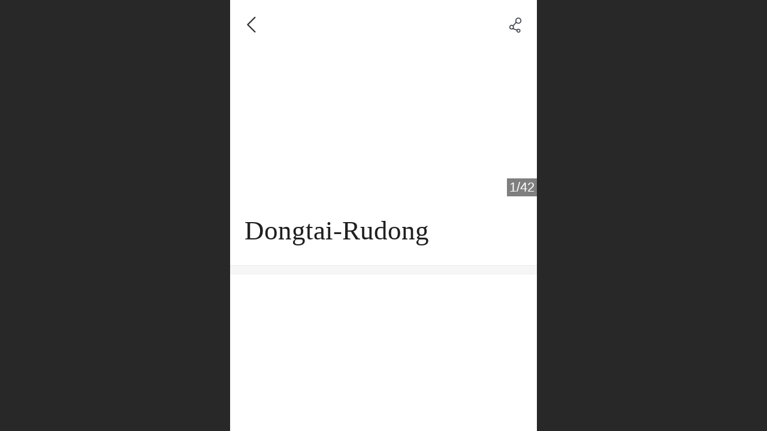

--- FILE ---
content_type: text/html; charset=UTF-8
request_url: http://m.sbsinchina.com/por.jsp?id=8
body_size: 20495
content:


<!--<html><head></head><body></body></html>-->
<!DOCTYPE html>
<html>

<head>
    <title>Dongtai-Rudong - SBS in China 勺嘴鹬在中国</title>
    <meta name="keywords" content=""><meta name="description" content="">
    <meta http-equiv="Content-type" content="text/html; charset=utf-8">
    <meta http-equiv="X-UA-Compatible" content="IE=edge">
    <meta http-equiv="Cache-Control" content="no-transform" />
    <meta name="viewport" content="width=device-width, initial-scale=1.0, maximum-scale=1.0, user-scalable=0" />
    <meta name="apple-mobile-web-app-capable" content="yes">
    <meta name="layoutmode" content="standard">
    <meta name="apple-mobile-web-app-status-bar-style" content="black">
    <meta name="renderer" content="webkit">
    <meta content="origin-when-cross-origin" name="referrer">
    <meta name="wap-font-scale" content="no">
    <meta content="telephone=no" name="format-detection" />
    <META HTTP-EQUIV="Pragma" CONTENT="no-cache">
    <script type="text/javascript" src="//fe.508sys.com/browserChecked_1_0/js/browserCheck.min.js?v=202203281611"></script>
    <script type="text/javascript">
        if (!BrowserChecked({
                reverse: true,
                notSupportList: [{
                    name: "ie",
                    version: "9"
                }]
            }).isSupport) {
            window.location.href = "/lvBrowser.jsp?url=" + encodeURIComponent(location.href);
        }
    </script>

    <script id="faiHawkEyeScript" type="text/javascript">  
(function() { 
var fs = document.createElement("script"); 
fs.src = "//fe.508sys.com/jssdk_1_1/js/hawkEye.min.js?v=202511271400";
fs.id = "faiHawkEye";
window.FAI_HAWK_EYE = {}; 
window.FAI_HAWK_EYE.jssdk_res_root = "//fe.508sys.com"; 
window.FAI_HAWK_EYE.jssdk_report_url = "//datareport.fkw.com/js/report"; 
window.FAI_HAWK_EYE.jssdk_appid = 16016; 
window.FAI_HAWK_EYE.fai_is_oem = 0; 
window.FAI_HAWK_EYE.fai_aid = 6620289; 
window.FAI_HAWK_EYE.fai_bs_aid = 6620289; 
window.FAI_HAWK_EYE.fai_bs_id = 0; 
window.FAI_HAWK_EYE.fai_bs_wid = 0; 
window.FAI_HAWK_EYE.fai_web_name = "mallmobi-2"; 
var s = document.getElementsByTagName("script")[0];
s.parentNode.insertBefore(fs, s);
})();</script>

    <script type="text/javascript">
        window.FAI_HAWK_EYE && (window.FAI_HAWK_EYE.js_err_filter = function () {
            var event = arguments[4];
            if (event && event.innerError) {
                return true;
            }
            var url = arguments[1];
            if (url && ['mo.faisys.com/js', 'fe.faisys.com'].some(function (item) {
                    return url.indexOf(item) !== -1;
                })) {
                return true;
            };
            return false;
        });
    </script>

    <script>document.domain = 'm.sbsinchina.com'</script>
    <script>
        var _htmlFontSize = (function () {
            var clientWidth = document.documentElement ? document.documentElement.clientWidth : document.body
                .clientWidth;
            if (clientWidth > 768 && clientWidth < 1280) {
                clientWidth = 768;
            } else if (clientWidth >= 1280) {
                clientWidth = 512;
            }
            document.documentElement.style.fontSize = clientWidth * 1 / 16 + "px";
            return clientWidth * 1 / 16;
        })();

    </script>

    <link type="text/css" href="//mmo.508mallsys.com/dist/libs/css/fontsIco.min.css" rel="stylesheet">
    <link type="text/css" href='//mmo.508mallsys.com/dist/libs/css/base.min.css?v=202601191147'
        rel="stylesheet">

    
        <link type="text/css" href='//mmo.508mallsys.com/dist/libs/css/baseOld.min.css?v=202601191147' rel="stylesheet">
    

    <script defer src="//mmo.508mallsys.com/dist/visitor/dist/main.2381d1a8.js"></script><link href="//mmo.508mallsys.com/dist/visitor/dist/main.01023b83.css" rel="stylesheet">

    

    <link type="text/css" href="//mmo.508mallsys.com/dist/libs/css/jquery/plugins/scrollbar/jquery.mCustomScrollbar.min.css"
        rel="stylesheet">

    <link rel='stylesheet' id='jzSingleModuleSkinFrame' type='text/css' href='//mmos.508mallsys.com/6620289/2052/0/fkSingleModuleSkin.min.css?v=19700101080000'/>
<link rel='stylesheet' id='materialLibrary_1_0' type='text/css' href='//fe.508sys.com/material_library_1_0/css/app.min.css?v=202505281544'/>
<link rel='stylesheet' id='jzComponent' type='text/css' href='//fe.508sys.com/component_1_0/css/component.min.css?v=202411271414'/>
<link rel='stylesheet' id='faComponent' type='text/css' href='//mmo.508mallsys.com/css/fa-component/dist/antd.min.css?v=202110271326'/>
<link rel='stylesheet' type='text/css' href='//jzfe.faisys.com/dist/biz-shared/bizShared.min.css?v=202601211300'/>
<link rel='stylesheet' type='text/css' href='//jzfe.faisys.com/dist/biz-manage-shared/bizManageShared.min.css?v=202601211300'/>
<link rel='stylesheet' id='mobiStyleTemplateCss' type='text/css' href='//mmo.508mallsys.com/dist/libs/css/template/1008_1.min.css?v=202411007140201'/>
<link rel='stylesheet' id='css_faitest' type='text/css' href='//fe.508sys.com/faitest_1_4/css/faitest.min.css?v=202109281937'/>
<style id='specialModuleStyle'>
</style>
<style id='mobiTabStyleCss'>
</style>
<style id='mobiLabelStyleCss'>
</style>
<style id='mobiFoldStyleCss'>
.fk-foldStyle1 .f-formFoldButton.active{color:#2d2d2d;}
.fk-foldStyle1 .f-formFoldButton.active .icon-fold:before{color:#2d2d2d;}
.fk-foldStyle2 .f-formFoldButton.active{background:#2d2d2d;}
.fk-foldStyle3 .f-formFoldButton.active{color:#2d2d2d;}
.fk-foldStyle3 .f-formFoldButton.active .icon-fold:before{color:#2d2d2d;}
</style>
<style id='mobiNoticeStyleCss'>
.icon-noticeNewStyleIconClass-6{background-color:#2d2d2d;}
.icon-noticeNewStyleIconClass-7{background-color:#2d2d2d;}
.icon-noticeNewStyleIconClass-8{border-color:#2d2d2d;}
.icon-noticeNewStyleIconClass-8{color:#2d2d2d;}
.icon-noticeNewStyleIconClass-9{color:#2d2d2d;}
</style>
<style id='oldThemeColorStyle'>
.g_oldThemeColor{color:#2d2d2d;}
.g_oldThemeBdColor{border-color:#2d2d2d;}
.g_oldThemeBgColor{background-color:#2d2d2d;}
.g_oldThemefillColor{fill:#2d2d2d;}
.g_oldThemeHoverBgColor:hover{background-color:#2d2d2d;}
</style>
<style id='fixedAreaBoxStyle'>
.webFooterBox .ui-calendar-calendar .ui-state-active{background-color:#2d2d2d;}
.webFooterBox .ui-calendar-calendar .ui-calendar-startDate{background-color:#2d2d2d;}
.webFooterBox .ui-calendar-prev:after{color:#2d2d2d;}
.webFooterBox .ui-calendar-next:after{color:#2d2d2d;}
.webFooterBox .fk-calendarNav{background-color:#2d2d2d;}
</style>
<style id='footerNavStyle'>
 #p_footer_nav_wrap .s_hump .is_select .u_nav_icon_decorate .u_nav_icon{color: #fff;}
.p_footer_nav .u_nav{width:;}
</style><style id='mobiCubeStyleModule'>
</style>
<style type="text/css" id='independentFooterBarSet'>
.webCustomerServiceBox{display:none;}
</style>
<style id='otherStyle'>
</style>
<style type='text/css' id='independentColStyle'>
</style>
<style id='mobiFloatBtnCss'>
.form .floatBtnStyle0 .middle{background-color:#2d2d2d;}
.form .floatBtnStyle1 .middle{background-color:#2d2d2d;}
.form .floatBtnStyle2 .middle{border-color:#2d2d2d;color:#2d2d2d;}
.form .floatBtnStyle5 .middle{border-color:#2d2d2d;color:#2d2d2d;}
.form .floatBtnStyle7 .middle{border-color:#2d2d2d;color:#2d2d2d;}
.form .floatBtnStyle3 .middle{background:-webkit-linear-gradient(bottom, #2d2d2d 10%,rgba(150,150,150,1));background:-webkit-linear-gradient(bottom, #2d2d2d 10%,rgba(150,150,150,1));}
.form .floatBtnStyle4 .middle{background:-webkit-linear-gradient(bottom, #2d2d2d 10%,rgba(150,150,150,1));background:-webkit-linear-gradient(bottom, #2d2d2d 10%,rgba(150,150,150,1));border-color:#2d2d2d;}
</style>
<style id='mobiBackTopBtnCss'>
.backTop .backTop_icon.icon-backTop0{background-color:#2d2d2d;color:#fff;}
.backTop .backTop_icon.icon-backTop1{background-color:#fff;color:#2d2d2d;}
.backTop .backTop_icon.icon-backTop2{background-color:#fff;color:#2d2d2d;border-color:#2d2d2d;}
</style>
<style id='mobiProductGroupCss'>
.jz_vertical_group_has_product .first_groupitem.selected .first_groupname, .jz_landscape_group_has_product .first_groupitem.selected .first_groupname, .jz_landscape_group_has_photo .first_groupitem.selected .first_groupname, .jz_vertical_group_has_photo .first_groupitem.selected .first_groupname {color:#2d2d2d;}
.jz_landscape_group_has_product .first_groupitem.selected:after, .jz_landscape_group_has_photo .first_groupitem.selected:after{position: absolute;left: 0; bottom: 0px; content: ''; width: 100%; height: .1rem; border-radius: .5rem; background-color:#2d2d2d;}
.jz_vertical_group_has_product .first_panel .mall_cart, .jz_landscape_group_has_product .first_panel .mall_cart{background-color:#2d2d2d;}
</style>
<style id='mobiStyleNav' type='text/css'>
#navbar {display:none;}
#navButton {display:none;}
.open .navItem:nth-child(2) {transition-delay: 160ms;} 
.open .navItem:nth-child(4) {transition-delay: 240ms;} 
.open .navItem:nth-child(6) {transition-delay: 320ms;} 
.open .navItem:nth-child(8) {transition-delay: 400ms;} 
</style>
<style id='webDetailPageStyle' type="text/css">
.webDetailPage{display:none;}
#webFooter{display:none;}
.form{padding:0 !important;margin:0 !important;}
.g_web{background:#fff;}
.webContainerBox{background:#fff;min-height:100%;}
.webContainerBox .form .formMiddle{background:#fff;}
.g_web .moveAnimation{transform:initial;}
.g_web .moveAnimation{-webkit-transform:initial;}
.g_web .webModuleContainer{transform:initial;}
.g_web .webModuleContainer{-webkit-transform:initial;}
</style>
<style id='mobiStyleService' type='text/css'>
.open .serviceNavItem:nth-child(2) {transition-delay: 160ms;} 
#svebar_1 .icon-serItemIcon:before{content:'\e62c';content:'\e62c';} 
#svebar_1 .icon-serItemIcon{background-image:none;} 
.open .serviceNavItem:nth-child(4) {transition-delay: 240ms;} 
#svebar_2 .icon-serItemIcon:before{content:'\e6a0';content:'\e6a0';} 
#svebar_2 .icon-serItemIcon{background-image:none;} 
.open .serviceNavItem:nth-child(6) {transition-delay: 320ms;} 
#svebar_3 .icon-serItemIcon:before{content:'\e67c';content:'\e67c';} 
#svebar_3 .icon-serItemIcon{background-image:none;} 
.open .serviceNavItem:nth-child(8) {transition-delay: 400ms;} 
#svebar_4 .icon-serItemIcon:before{content:'\e6b2';content:'\e6b2';} 
#svebar_4 .icon-serItemIcon{background-image:none;} 
</style>
<link rel='stylesheet' type='text/css' href='//fe.508sys.com/faitest_1_4/css/faitest.min.css?v=202109281937'/>
</head>

<body faiscoMobi="true" class="new_ui_body_wrap">
    <div id="preview" data-server-rendered="true" class="preview-area preview-area_visit g_locale2052"><div id="previewChild" class="preview-area_child"><div class="pageLoading J_pageLoading" style="display:none;"><div class="fk-circle"><div class="fk-circle1 fk-child"></div> <div class="fk-circle2 fk-child"></div> <div class="fk-circle3 fk-child"></div> <div class="fk-circle4 fk-child"></div> <div class="fk-circle5 fk-child"></div> <div class="fk-circle6 fk-child"></div> <div class="fk-circle7 fk-child"></div> <div class="fk-circle8 fk-child"></div> <div class="fk-circle9 fk-child"></div></div></div> <div id="g_body" independent-page-table="[object Object]" sortable="sortable" class="jz_themeV2 mobiCol24" data-v-55223fc7><!----> <div class="webLeft" data-v-55223fc7></div> <div id="g_web" data-col-type="24" class="g_web jz_theme_1008 jz_themePresetIndex_1 jz_oldTheme jz_otherTheme" data-v-55223fc7><div id="allmap" data-v-55223fc7></div> <div id="webLoading" class="loading" style="display: none" data-v-55223fc7><div id="splashscreen" class="splashscreen ui-loader" data-v-55223fc7><span class="ui-icon ui-icon-loading spin" data-v-55223fc7></span></div></div> <div id="webTopBox" class="webTopBox" data-v-55223fc7><div id="webTop" class="webTop" data-v-55223fc7><div id="J_navExpandAnimate" class="jz_navExpendAnimate" data-v-55223fc7></div> <div id="navbar" class="navbar navBaseIcon" data-v-55223fc7><div id="navbarList" class="navbarList"></div> <div class="navTouchLeft"></div> <div class="navTouchRight"></div> <div class="navLeft icon-navLeft"></div> <div class="navRight icon-navRight"></div> <!----> <div class="jz_subMenuSeoGhost"></div></div> <!----></div></div> <div id="webHeaderBox" class="webHeaderBox webDetailPage webTitleClose" data-v-55223fc7><!----> <div id="navButton" data-visible="true" class="navButton" data-v-55223fc7><div class="navButtonPanel" data-v-55223fc7></div> <div class="menuNav" data-v-55223fc7><div class="menuNavTip icon-menuNavTip" data-v-55223fc7></div></div></div> <div id="headerWhiteBg" class="headerSiteMaskWhiteBg" data-v-55223fc7></div> <div id="headerBg" class="headerSiteMaskBg" data-v-55223fc7></div> <div id="webHeader" class="webHeader webHeaderBg" data-v-955699d2 data-v-55223fc7><!----> <!----> <div id="header" class="header-forLogo header mobiTitleClose" data-v-955699d2><span id="pageTitle" class="pageTitle" data-v-955699d2><h1 style="font-weight:normal;font-size:inherit;display:inline-block;width:100%;overflow:hidden;text-overflow:ellipsis;" data-v-955699d2><a href="/" style="color:inherit;" data-v-955699d2>
                        勺嘴鹬在中国
                    </a></h1></span> <span id="pageLogo" sid="1" pw="1113" ph="1225" class="pageLogo" style="display:;" data-v-955699d2><a href="/" data-v-955699d2><div id="pageLogoImg" class="J_logoImg logoImg" style="border-radius:3px;background-image:url(//6620289.s21i.faimallusr.com/2/ABUIABACGAAg9v2ixAUo8LnqGjDZCDjJCQ!160x160.jpg);" data-v-955699d2></div></a></span></div></div> <!----> <!----></div> <div id="webBannerBox" class="webBannerBox moveAnimation webDetailPage" data-v-55223fc7><div id="webMultilingualArea" class="multilingualArea" data-v-3df5dbba data-v-55223fc7><div class="multilingual" data-v-3df5dbba><!----> <!----> <!----></div></div> <!----> <!----></div> <div id="webContainerBox" class="webContainerBox" style="overflow:hidden;" data-v-55223fc7><div id="webModuleContainer" class="webModuleContainer" data-v-55223fc7><div id="module23" _moduleStyle="43" _autoHeight="1" _height="0" _autoWidth="1" _width="0" _inPopupZone="0" _inTab="0" _inFold="0" _infloatzone="0" _bHeight="0" _headerHiden="1" module-id="23" class="form Handle module23 formStyle43" data-v-55223fc7><div _bannerAutoHeight="1" class="formBannerTitle formBannerTitle23" style="display:none;"><div class="titleLeft titleLeft23"></div> <div class="clearFix titleCenter titleCenter23"><div class="titleText titleText23"><div class="titleTextIcon icon-titleText">
                     
                </div> <div class="textContent"><span>图册详情</span> <!----> <!----></div></div> <!----> <!----> <!----></div> <div class="titleRight titleRight23"></div></div> <div class="formMiddle formMiddle23 detailPageFormMiddle"><div class="middleLeft middleLeft23"></div> <div class="middleCenter middleCenter23"><div _innerType="0" class="formMiddleContent moduleContent formMiddleContent23"><div class="module_content"><div id="photoGroupDetailPanel23" class="photoGroupDetailPanel"><div id="photoGroupDetailHeader23" class="photoGroupDetailHeader detailHeaderColor"><span class="
                        icon-gClose
                        g_round g_iconMiddle
                        photoGroupDetailBack
                        icon-defaultColor
                    "></span> <span id="newsDetailShare" class="
                        icon-share
                        g_iconMiddle g_round
                        photoGroupDetailShare
                        icon-defaultColor
                    "></span></div> <div class="photoGroupDetail"><div id="photoGroupPicPanel23" class="photoGroupPicPanel"><div id="photoGroupPicList23" class="photoGroupPicList"><div class="photoGroupPic"><div src-original="//6620289.s21i.faimallusr.com/2/ABUIABACGAAgzbix2gUo5Pi34QMw1Aw4tgg!1500x1500.jpg" alt="勺嘴鹬和黑嘴鸥.jpg" datasrc="//6620289.s21i.faimallusr.com/2/ABUIABACGAAgzbix2gUo5Pi34QMw1Aw4tgg!1500x1500.jpg" data-picid="ABUIABACGAAgzbix2gUo5Pi34QMw1Aw4tgg" class="
                                photoGroupPicImg
                                photoGroup-img
                                J_img_lazyload
                            " style="width:100%;height:10rem;background-image:url(//mmo.508mallsys.com/image/loading/transparent.png);"></div></div><div class="photoGroupPic"><div src-original="//6620289.s21i.faimallusr.com/2/ABUIABACGAAggbGT2AUop7nw3QYw5QQ4pgM.jpg" alt="20160902李东明 特写勺.jpg" datasrc="//6620289.s21i.faimallusr.com/2/ABUIABACGAAggbGT2AUop7nw3QYw5QQ4pgM.jpg" data-picid="ABUIABACGAAggbGT2AUop7nw3QYw5QQ4pgM" class="
                                photoGroupPicImg
                                photoGroup-img
                                J_img_lazyload
                            " style="width:100%;height:10rem;background-image:url(//mmo.508mallsys.com/image/loading/transparent.png);"></div></div><div class="photoGroupPic"><div src-original="//6620289.s21i.faimallusr.com/2/ABUIABACGAAgxq_T2AUosL_LGTC4EDj2DA!1500x1500.jpg" alt="2015 aug 12 绿色旗标 洋口拍摄 李东明.jpg" datasrc="//6620289.s21i.faimallusr.com/2/ABUIABACGAAgxq_T2AUosL_LGTC4EDj2DA!1500x1500.jpg" data-picid="ABUIABACGAAgxq_T2AUosL_LGTC4EDj2DA" class="
                                photoGroupPicImg
                                photoGroup-img
                                J_img_lazyload
                            " style="width:100%;height:10rem;background-image:url(//mmo.508mallsys.com/image/loading/transparent.png);"></div></div><div class="photoGroupPic"><div src-original="//6620289.s21i.faimallusr.com/2/ABUIABACGAAgvKiT2AUo8tGitAIwiBA4-gk!1500x1500.jpg" alt="勺嘴鹬 理毛 汤正华 Luke Tang.jpg" datasrc="//6620289.s21i.faimallusr.com/2/ABUIABACGAAgvKiT2AUo8tGitAIwiBA4-gk!1500x1500.jpg" data-picid="ABUIABACGAAgvKiT2AUo8tGitAIwiBA4-gk" class="
                                photoGroupPicImg
                                photoGroup-img
                                J_img_lazyload
                            " style="width:100%;height:10rem;background-image:url(//mmo.508mallsys.com/image/loading/transparent.png);"></div></div><div class="photoGroupPic"><div src-original="//6620289.s21i.faimallusr.com/2/ABUIABACGAAgm7uO2AUooPes-wcwgAo41AY.jpg" alt="20160428 村长 普通夜莺.jpg" datasrc="//6620289.s21i.faimallusr.com/2/ABUIABACGAAgm7uO2AUooPes-wcwgAo41AY.jpg" data-picid="ABUIABACGAAgm7uO2AUooPes-wcwgAo41AY" class="
                                photoGroupPicImg
                                photoGroup-img
                                J_img_lazyload
                            " style="width:100%;height:10rem;background-image:url(//mmo.508mallsys.com/image/loading/transparent.png);"></div></div><div class="photoGroupPic"><div src-original="//6620289.s21i.faimallusr.com/2/ABUIABACGAAgm7uO2AUorL-X6gcwsAk4hQU.jpg" alt="斑背大尾莺.jpg" datasrc="//6620289.s21i.faimallusr.com/2/ABUIABACGAAgm7uO2AUorL-X6gcwsAk4hQU.jpg" data-picid="ABUIABACGAAgm7uO2AUorL-X6gcwsAk4hQU" class="
                                photoGroupPicImg
                                photoGroup-img
                                J_img_lazyload
                            " style="width:100%;height:10rem;background-image:url(//mmo.508mallsys.com/image/loading/transparent.png);"></div></div><div class="photoGroupPic"><div src-original="//6620289.s21i.faimallusr.com/2/ABUIABACGAAgm7uO2AUorsfM0wYwoAY4lQQ.jpg" alt="20160423 村长 黄眉姬鹟.jpg" datasrc="//6620289.s21i.faimallusr.com/2/ABUIABACGAAgm7uO2AUorsfM0wYwoAY4lQQ.jpg" data-picid="ABUIABACGAAgm7uO2AUorsfM0wYwoAY4lQQ" class="
                                photoGroupPicImg
                                photoGroup-img
                                J_img_lazyload
                            " style="width:100%;height:10rem;background-image:url(//mmo.508mallsys.com/image/loading/transparent.png);"></div></div><div class="photoGroupPic"><div src-original="//6620289.s21i.faimallusr.com/2/ABUIABACGAAgnLuO2AUoptvHqgMw7wc4nwU.jpg" alt="小青脚鹬-钱景华_07 小.jpg" datasrc="//6620289.s21i.faimallusr.com/2/ABUIABACGAAgnLuO2AUoptvHqgMw7wc4nwU.jpg" data-picid="ABUIABACGAAgnLuO2AUoptvHqgMw7wc4nwU" class="
                                photoGroupPicImg
                                photoGroup-img
                                J_img_lazyload
                            " style="width:100%;height:10rem;background-image:url(//mmo.508mallsys.com/image/loading/transparent.png);"></div></div><div class="photoGroupPic"><div src-original="//6620289.s21i.faimallusr.com/2/ABUIABACGAAgnbuO2AUo7vHU4AUw-BE41As!1500x1500.jpg" alt="棉凫 汤正华.jpg" datasrc="//6620289.s21i.faimallusr.com/2/ABUIABACGAAgnbuO2AUo7vHU4AUw-BE41As!1500x1500.jpg" data-picid="ABUIABACGAAgnbuO2AUo7vHU4AUw-BE41As" class="
                                photoGroupPicImg
                                photoGroup-img
                                J_img_lazyload
                            " style="width:100%;height:10rem;background-image:url(//mmo.508mallsys.com/image/loading/transparent.png);"></div></div><div class="photoGroupPic"><div src-original="//6620289.s21i.faimallusr.com/2/ABUIABACGAAgn7uO2AUo3cz31AYwoAY4lQQ.jpg" alt="20160423 村长 硫黄鹀.jpg" datasrc="//6620289.s21i.faimallusr.com/2/ABUIABACGAAgn7uO2AUo3cz31AYwoAY4lQQ.jpg" data-picid="ABUIABACGAAgn7uO2AUo3cz31AYwoAY4lQQ" class="
                                photoGroupPicImg
                                photoGroup-img
                                J_img_lazyload
                            " style="width:100%;height:10rem;background-image:url(//mmo.508mallsys.com/image/loading/transparent.png);"></div></div><div class="photoGroupPic"><div src-original="//6620289.s21i.faimallusr.com/2/ABUIABACGAAg9LmO2AUo4Y7C6wcw9BE45gw!1500x1500.jpg" alt="勺嘴鹬01 汤正华 2014年秋.jpg" datasrc="//6620289.s21i.faimallusr.com/2/ABUIABACGAAg9LmO2AUo4Y7C6wcw9BE45gw!1500x1500.jpg" data-picid="ABUIABACGAAg9LmO2AUo4Y7C6wcw9BE45gw" class="
                                photoGroupPicImg
                                photoGroup-img
                                J_img_lazyload
                            " style="width:100%;height:10rem;background-image:url(//mmo.508mallsys.com/image/loading/transparent.png);"></div></div><div class="photoGroupPic"><div src-original="//6620289.s21i.faimallusr.com/2/ABUIABACGAAg862w1wUo4KijQTChDDikDQ!1500x1500.jpg" alt="半蹼鹬 汤正华.jpg" datasrc="//6620289.s21i.faimallusr.com/2/ABUIABACGAAg862w1wUo4KijQTChDDikDQ!1500x1500.jpg" data-picid="ABUIABACGAAg862w1wUo4KijQTChDDikDQ" class="
                                photoGroupPicImg
                                photoGroup-img
                                J_img_lazyload
                            " style="width:100%;height:10rem;background-image:url(//mmo.508mallsys.com/image/loading/transparent.png);"></div></div><div class="photoGroupPic"><div src-original="//6620289.s21i.faimallusr.com/2/ABUIABACGAAg05_O2AUomMnbrgUwiA44hAc!1500x1500.jpg" alt="008 青头潜鸭 Baer’s Pochard Bob 罕见.jpg" datasrc="//6620289.s21i.faimallusr.com/2/ABUIABACGAAg05_O2AUomMnbrgUwiA44hAc!1500x1500.jpg" data-picid="ABUIABACGAAg05_O2AUomMnbrgUwiA44hAc" class="
                                photoGroupPicImg
                                photoGroup-img
                                J_img_lazyload
                            " style="width:100%;height:10rem;background-image:url(//mmo.508mallsys.com/image/loading/transparent.png);"></div></div><div class="photoGroupPic"><div src-original="//6620289.s21i.faimallusr.com/2/ABUIABACGAAg05_O2AUohdbnlwQw0A84qgk!1500x1500.jpg" alt="三版 金斑鸻-汤正华.jpg" datasrc="//6620289.s21i.faimallusr.com/2/ABUIABACGAAg05_O2AUohdbnlwQw0A84qgk!1500x1500.jpg" data-picid="ABUIABACGAAg05_O2AUohdbnlwQw0A84qgk" class="
                                photoGroupPicImg
                                photoGroup-img
                                J_img_lazyload
                            " style="width:100%;height:10rem;background-image:url(//mmo.508mallsys.com/image/loading/transparent.png);"></div></div><div class="photoGroupPic"><div src-original="//6620289.s21i.faimallusr.com/2/ABUIABACGAAg1J_O2AUo9qzCBDDEEzilCg!1500x1500.jpg" alt="二版 弯嘴滨鹬 -汤正华.jpg" datasrc="//6620289.s21i.faimallusr.com/2/ABUIABACGAAg1J_O2AUo9qzCBDDEEzilCg!1500x1500.jpg" data-picid="ABUIABACGAAg1J_O2AUo9qzCBDDEEzilCg" class="
                                photoGroupPicImg
                                photoGroup-img
                                J_img_lazyload
                            " style="width:100%;height:10rem;background-image:url(//mmo.508mallsys.com/image/loading/transparent.png);"></div></div><div class="photoGroupPic"><div src-original="//6620289.s21i.faimallusr.com/2/ABUIABACGAAg1J_O2AUoyJfFsQIwxBM4wAs!1500x1500.jpg" alt="二版 翻石鹬-汤正华.jpg" datasrc="//6620289.s21i.faimallusr.com/2/ABUIABACGAAg1J_O2AUoyJfFsQIwxBM4wAs!1500x1500.jpg" data-picid="ABUIABACGAAg1J_O2AUoyJfFsQIwxBM4wAs" class="
                                photoGroupPicImg
                                photoGroup-img
                                J_img_lazyload
                            " style="width:100%;height:10rem;background-image:url(//mmo.508mallsys.com/image/loading/transparent.png);"></div></div><div class="photoGroupPic"><div src-original="//6620289.s21i.faimallusr.com/2/ABUIABACGAAg1J_O2AUoq4fuqAMwxBM4oQs!1500x1500.jpg" alt="五版 斑背潜鸭 -汤正华.jpg" datasrc="//6620289.s21i.faimallusr.com/2/ABUIABACGAAg1J_O2AUoq4fuqAMwxBM4oQs!1500x1500.jpg" data-picid="ABUIABACGAAg1J_O2AUoq4fuqAMwxBM4oQs" class="
                                photoGroupPicImg
                                photoGroup-img
                                J_img_lazyload
                            " style="width:100%;height:10rem;background-image:url(//mmo.508mallsys.com/image/loading/transparent.png);"></div></div><div class="photoGroupPic"><div src-original="//6620289.s21i.faimallusr.com/2/ABUIABACGAAg2Z_O2AUo8PO9mgUw0A84tQo!1500x1500.jpg" alt="四版 铁嘴沙鸻-钱景华.JPG" datasrc="//6620289.s21i.faimallusr.com/2/ABUIABACGAAg2Z_O2AUo8PO9mgUw0A84tQo!1500x1500.jpg" data-picid="ABUIABACGAAg2Z_O2AUo8PO9mgUw0A84tQo" class="
                                photoGroupPicImg
                                photoGroup-img
                                J_img_lazyload
                            " style="width:100%;height:10rem;background-image:url(//mmo.508mallsys.com/image/loading/transparent.png);"></div></div><div class="photoGroupPic"><div src-original="//6620289.s21i.faimallusr.com/2/ABUIABACGAAg2Z_O2AUo2MeyFDDQDzi1Cg!1500x1500.jpg" alt="五版 灰尾漂鹬-钱景华.JPG" datasrc="//6620289.s21i.faimallusr.com/2/ABUIABACGAAg2Z_O2AUo2MeyFDDQDzi1Cg!1500x1500.jpg" data-picid="ABUIABACGAAg2Z_O2AUo2MeyFDDQDzi1Cg" class="
                                photoGroupPicImg
                                photoGroup-img
                                J_img_lazyload
                            " style="width:100%;height:10rem;background-image:url(//mmo.508mallsys.com/image/loading/transparent.png);"></div></div><div class="photoGroupPic"><div src-original="//6620289.s21i.faimallusr.com/2/ABUIABACGAAg2Z_O2AUo49PV5wUw0A84tQo!1500x1500.jpg" alt="二版 翘嘴鹬-钱景华.JPG" datasrc="//6620289.s21i.faimallusr.com/2/ABUIABACGAAg2Z_O2AUo49PV5wUw0A84tQo!1500x1500.jpg" data-picid="ABUIABACGAAg2Z_O2AUo49PV5wUw0A84tQo" class="
                                photoGroupPicImg
                                photoGroup-img
                                J_img_lazyload
                            " style="width:100%;height:10rem;background-image:url(//mmo.508mallsys.com/image/loading/transparent.png);"></div></div><div class="photoGroupPic"><div src-original="//6620289.s21i.faimallusr.com/2/ABUIABACGAAg2Z_O2AUors3YnwYw0A843As!1500x1500.jpg" alt="二版 尖尾滨鹬-钱景华.JPG" datasrc="//6620289.s21i.faimallusr.com/2/ABUIABACGAAg2Z_O2AUors3YnwYw0A843As!1500x1500.jpg" data-picid="ABUIABACGAAg2Z_O2AUors3YnwYw0A843As" class="
                                photoGroupPicImg
                                photoGroup-img
                                J_img_lazyload
                            " style="width:100%;height:10rem;background-image:url(//mmo.508mallsys.com/image/loading/transparent.png);"></div></div><div class="photoGroupPic"><div src-original="//6620289.s21i.faimallusr.com/2/ABUIABACGAAg2Z_O2AUo4IjfDDDQDzi1Cg!1500x1500.jpg" alt="三版 小杓鹬-钱景华.JPG" datasrc="//6620289.s21i.faimallusr.com/2/ABUIABACGAAg2Z_O2AUo4IjfDDDQDzi1Cg!1500x1500.jpg" data-picid="ABUIABACGAAg2Z_O2AUo4IjfDDDQDzi1Cg" class="
                                photoGroupPicImg
                                photoGroup-img
                                J_img_lazyload
                            " style="width:100%;height:10rem;background-image:url(//mmo.508mallsys.com/image/loading/transparent.png);"></div></div><div class="photoGroupPic"><div src-original="//6620289.s21i.faimallusr.com/2/ABUIABACGAAg3Z_O2AUor6yvlAEw0A84tQo!1500x1500.jpg" alt="二版 流苏鹬+R弯嘴滨鹬-钱景华.JPG" datasrc="//6620289.s21i.faimallusr.com/2/ABUIABACGAAg3Z_O2AUor6yvlAEw0A84tQo!1500x1500.jpg" data-picid="ABUIABACGAAg3Z_O2AUor6yvlAEw0A84tQo" class="
                                photoGroupPicImg
                                photoGroup-img
                                J_img_lazyload
                            " style="width:100%;height:10rem;background-image:url(//mmo.508mallsys.com/image/loading/transparent.png);"></div></div><div class="photoGroupPic"><div src-original="//6620289.s21i.faimallusr.com/2/ABUIABACGAAg3p_O2AUokI_8vAUw0A84tQo!1500x1500.jpg" alt="四版 黑翅长脚鹬-钱景华.JPG" datasrc="//6620289.s21i.faimallusr.com/2/ABUIABACGAAg3p_O2AUokI_8vAUw0A84tQo!1500x1500.jpg" data-picid="ABUIABACGAAg3p_O2AUokI_8vAUw0A84tQo" class="
                                photoGroupPicImg
                                photoGroup-img
                                J_img_lazyload
                            " style="width:100%;height:10rem;background-image:url(//mmo.508mallsys.com/image/loading/transparent.png);"></div></div><div class="photoGroupPic"><div src-original="//6620289.s21i.faimallusr.com/2/ABUIABACGAAg3p_O2AUo4Jiv3AQw0A84tQo!1500x1500.jpg" alt="四版 环颈鸻-钱景华.JPG" datasrc="//6620289.s21i.faimallusr.com/2/ABUIABACGAAg3p_O2AUo4Jiv3AQw0A84tQo!1500x1500.jpg" data-picid="ABUIABACGAAg3p_O2AUo4Jiv3AQw0A84tQo" class="
                                photoGroupPicImg
                                photoGroup-img
                                J_img_lazyload
                            " style="width:100%;height:10rem;background-image:url(//mmo.508mallsys.com/image/loading/transparent.png);"></div></div><div class="photoGroupPic"><div src-original="//6620289.s21i.faimallusr.com/2/ABUIABACGAAg3p_O2AUosNfdBTDQDzi1Cg!1500x1500.jpg" alt="五版 三趾滨鹬-钱景华.JPG" datasrc="//6620289.s21i.faimallusr.com/2/ABUIABACGAAg3p_O2AUosNfdBTDQDzi1Cg!1500x1500.jpg" data-picid="ABUIABACGAAg3p_O2AUosNfdBTDQDzi1Cg" class="
                                photoGroupPicImg
                                photoGroup-img
                                J_img_lazyload
                            " style="width:100%;height:10rem;background-image:url(//mmo.508mallsys.com/image/loading/transparent.png);"></div></div><div class="photoGroupPic"><div src-original="//6620289.s21i.faimallusr.com/2/ABUIABACGAAg3p_O2AUo8teDnAYw0A84tQo!1500x1500.jpg" alt="四版 灰斑鸻-钱景华.JPG" datasrc="//6620289.s21i.faimallusr.com/2/ABUIABACGAAg3p_O2AUo8teDnAYw0A84tQo!1500x1500.jpg" data-picid="ABUIABACGAAg3p_O2AUo8teDnAYw0A84tQo" class="
                                photoGroupPicImg
                                photoGroup-img
                                J_img_lazyload
                            " style="width:100%;height:10rem;background-image:url(//mmo.508mallsys.com/image/loading/transparent.png);"></div></div><div class="photoGroupPic"><div src-original="//6620289.s21i.faimallusr.com/2/ABUIABACGAAg4p_O2AUooJunwwMwgAo41gY.jpg" alt="长嘴鹬 闪雀 2016年4月6日 连云港.jpg" datasrc="//6620289.s21i.faimallusr.com/2/ABUIABACGAAg4p_O2AUooJunwwMwgAo41gY.jpg" data-picid="ABUIABACGAAg4p_O2AUooJunwwMwgAo41gY" class="
                                photoGroupPicImg
                                photoGroup-img
                                J_img_lazyload
                            " style="width:100%;height:10rem;background-image:url(//mmo.508mallsys.com/image/loading/transparent.png);"></div></div><div class="photoGroupPic"><div src-original="//6620289.s21i.faimallusr.com/2/ABUIABACGAAgqe7v1wUo0vGf5AQwgAU4wAc.jpg" alt="Praticole by Tengteng" datasrc="//6620289.s21i.faimallusr.com/2/ABUIABACGAAgqe7v1wUo0vGf5AQwgAU4wAc.jpg" data-picid="ABUIABACGAAgqe7v1wUo0vGf5AQwgAU4wAc" class="
                                photoGroupPicImg
                                photoGroup-img
                                J_img_lazyload
                            " style="width:100%;height:10rem;background-image:url(//mmo.508mallsys.com/image/loading/transparent.png);"></div></div><div class="photoGroupPic"><div src-original="//6620289.s21i.faimallusr.com/2/ABUIABACGAAgqe7v1wUolb6BkwQwgAU4qgM.jpg" alt="Grey-faced buzzard by Tengteng" datasrc="//6620289.s21i.faimallusr.com/2/ABUIABACGAAgqe7v1wUolb6BkwQwgAU4qgM.jpg" data-picid="ABUIABACGAAgqe7v1wUolb6BkwQwgAU4qgM" class="
                                photoGroupPicImg
                                photoGroup-img
                                J_img_lazyload
                            " style="width:100%;height:10rem;background-image:url(//mmo.508mallsys.com/image/loading/transparent.png);"></div></div><div class="photoGroupPic"><div src-original="//6620289.s21i.faimallusr.com/2/ABUIABACGAAgqO7v1wUo3tTctgUwgAU4qgM.jpg" alt="Whimbrel by Tengteng" datasrc="//6620289.s21i.faimallusr.com/2/ABUIABACGAAgqO7v1wUo3tTctgUwgAU4qgM.jpg" data-picid="ABUIABACGAAgqO7v1wUo3tTctgUwgAU4qgM" class="
                                photoGroupPicImg
                                photoGroup-img
                                J_img_lazyload
                            " style="width:100%;height:10rem;background-image:url(//mmo.508mallsys.com/image/loading/transparent.png);"></div></div><div class="photoGroupPic"><div src-original="//6620289.s21i.faimallusr.com/2/ABUIABACGAAg2M-Z1wUoyteEnAQwqAQ4zwM.jpg" alt="SBS 陈腾逸 b.jpg" datasrc="//6620289.s21i.faimallusr.com/2/ABUIABACGAAg2M-Z1wUoyteEnAQwqAQ4zwM.jpg" data-picid="ABUIABACGAAg2M-Z1wUoyteEnAQwqAQ4zwM" class="
                                photoGroupPicImg
                                photoGroup-img
                                J_img_lazyload
                            " style="width:100%;height:10rem;background-image:url(//mmo.508mallsys.com/image/loading/transparent.png);"></div></div><div class="photoGroupPic"><div src-original="//6620289.s21i.faimallusr.com/2/ABUIABACGAAggcDZ1wUo9srS7wYwuBc41g8!1500x1500.jpg" alt="067 紫寿带 Japanese Paradise-flycatcher SQJWS 罕见.jpg" datasrc="//6620289.s21i.faimallusr.com/2/ABUIABACGAAggcDZ1wUo9srS7wYwuBc41g8!1500x1500.jpg" data-picid="ABUIABACGAAggcDZ1wUo9srS7wYwuBc41g8" class="
                                photoGroupPicImg
                                photoGroup-img
                                J_img_lazyload
                            " style="width:100%;height:10rem;background-image:url(//mmo.508mallsys.com/image/loading/transparent.png);"></div></div><div class="photoGroupPic"><div src-original="//6620289.s21i.faimallusr.com/2/ABUIABACGAAg5r-Z1wUowMSV1wUwxBM4iA0!1500x1500.jpg" alt="054 黑脸琵鹭 Black-faced Spoonbill Luke 罕见.jpg" datasrc="//6620289.s21i.faimallusr.com/2/ABUIABACGAAg5r-Z1wUowMSV1wUwxBM4iA0!1500x1500.jpg" data-picid="ABUIABACGAAg5r-Z1wUowMSV1wUwxBM4iA0" class="
                                photoGroupPicImg
                                photoGroup-img
                                J_img_lazyload
                            " style="width:100%;height:10rem;background-image:url(//mmo.508mallsys.com/image/loading/transparent.png);"></div></div><div class="photoGroupPic"><div src-original="//6620289.s21i.faimallusr.com/2/ABUIABACGAAg3L-Z1wUogNjMoQUw1RI4wQw!1500x1500.jpg" alt="028 白腰杓鹬 Eurasian Curlew TYC 常见.jpg" datasrc="//6620289.s21i.faimallusr.com/2/ABUIABACGAAg3L-Z1wUogNjMoQUw1RI4wQw!1500x1500.jpg" data-picid="ABUIABACGAAg3L-Z1wUogNjMoQUw1RI4wQw" class="
                                photoGroupPicImg
                                photoGroup-img
                                J_img_lazyload
                            " style="width:100%;height:10rem;background-image:url(//mmo.508mallsys.com/image/loading/transparent.png);"></div></div><div class="photoGroupPic"><div src-original="//6620289.s21i.faimallusr.com/2/ABUIABACGAAg0L-Z1wUotKODtgQw0A84qAo!1500x1500.jpg" alt="034 勺嘴鹬 spoon-billed sandpiper Luke 罕见.jpg" datasrc="//6620289.s21i.faimallusr.com/2/ABUIABACGAAg0L-Z1wUotKODtgQw0A84qAo!1500x1500.jpg" data-picid="ABUIABACGAAg0L-Z1wUotKODtgQw0A84qAo" class="
                                photoGroupPicImg
                                photoGroup-img
                                J_img_lazyload
                            " style="width:100%;height:10rem;background-image:url(//mmo.508mallsys.com/image/loading/transparent.png);"></div></div><div class="photoGroupPic"><div src-original="//6620289.s21i.faimallusr.com/2/ABUIABACGAAgzr-Z1wUos7eN7wcwjBU4kwo!1500x1500.jpg" alt="055 卷羽鹈鹕 Dalmatian Pelican Luke 罕见.jpg" datasrc="//6620289.s21i.faimallusr.com/2/ABUIABACGAAgzr-Z1wUos7eN7wcwjBU4kwo!1500x1500.jpg" data-picid="ABUIABACGAAgzr-Z1wUos7eN7wcwjBU4kwo" class="
                                photoGroupPicImg
                                photoGroup-img
                                J_img_lazyload
                            " style="width:100%;height:10rem;background-image:url(//mmo.508mallsys.com/image/loading/transparent.png);"></div></div><div class="photoGroupPic"><div src-original="//6620289.s21i.faimallusr.com/2/ABUIABACGAAgzr-Z1wUonuSczgcwxBM4_Ao!1500x1500.jpg" alt="031 小青脚鹬 Nordmann’s Greenshank Luke 罕见.jpg" datasrc="//6620289.s21i.faimallusr.com/2/ABUIABACGAAgzr-Z1wUonuSczgcwxBM4_Ao!1500x1500.jpg" data-picid="ABUIABACGAAgzr-Z1wUonuSczgcwxBM4_Ao" class="
                                photoGroupPicImg
                                photoGroup-img
                                J_img_lazyload
                            " style="width:100%;height:10rem;background-image:url(//mmo.508mallsys.com/image/loading/transparent.png);"></div></div><div class="photoGroupPic"><div src-original="//6620289.s21i.faimallusr.com/2/ABUIABACGAAgy7-Z1wUor6ynRTCwCTiCBg.jpg" alt="027 斑尾塍鹬 Bar-tailed Godwit Luke 常见.jpg" datasrc="//6620289.s21i.faimallusr.com/2/ABUIABACGAAgy7-Z1wUor6ynRTCwCTiCBg.jpg" data-picid="ABUIABACGAAgy7-Z1wUor6ynRTCwCTiCBg" class="
                                photoGroupPicImg
                                photoGroup-img
                                J_img_lazyload
                            " style="width:100%;height:10rem;background-image:url(//mmo.508mallsys.com/image/loading/transparent.png);"></div></div><div class="photoGroupPic"><div src-original="//6620289.s21i.faimallusr.com/2/ABUIABACGAAgy7-Z1wUo2IP8DTCwCTjJBg.jpg" alt="038 蛎鹬 Eurasian Oystercatcher  Luke 不常见.jpg" datasrc="//6620289.s21i.faimallusr.com/2/ABUIABACGAAgy7-Z1wUo2IP8DTCwCTjJBg.jpg" data-picid="ABUIABACGAAgy7-Z1wUo2IP8DTCwCTjJBg" class="
                                photoGroupPicImg
                                photoGroup-img
                                J_img_lazyload
                            " style="width:100%;height:10rem;background-image:url(//mmo.508mallsys.com/image/loading/transparent.png);"></div></div><div class="photoGroupPic"><div src-original="//6620289.s21i.faimallusr.com/2/ABUIABACGAAgtb-Z1wUo8MiavgIw8BM4sQ0!1500x1500.jpg" alt="033 大滨鹬 Great Knot ZM 常见.jpg" datasrc="//6620289.s21i.faimallusr.com/2/ABUIABACGAAgtb-Z1wUo8MiavgIw8BM4sQ0!1500x1500.jpg" data-picid="ABUIABACGAAgtb-Z1wUo8MiavgIw8BM4sQ0" class="
                                photoGroupPicImg
                                photoGroup-img
                                J_img_lazyload
                            " style="width:100%;height:10rem;background-image:url(//mmo.508mallsys.com/image/loading/transparent.png);"></div></div><div class="photoGroupPic"><div src-original="//6620289.s21i.faimallusr.com/2/ABUIABACGAAgvr-Z1wUo-ozs8wcwoBQ4sB4!1500x1500.jpg" alt="102 震旦鸦雀 Reed Parrotbill 不常见 BSQ.jpg" datasrc="//6620289.s21i.faimallusr.com/2/ABUIABACGAAgvr-Z1wUo-ozs8wcwoBQ4sB4!1500x1500.jpg" data-picid="ABUIABACGAAgvr-Z1wUo-ozs8wcwoBQ4sB4" class="
                                photoGroupPicImg
                                photoGroup-img
                                J_img_lazyload
                            " style="width:100%;height:10rem;background-image:url(//mmo.508mallsys.com/image/loading/transparent.png);"></div></div></div> <div id="photoListBullet" class="photoListBullet"><ul class="bullets"><li class="on"></li><li></li><li></li><li></li><li></li><li></li><li></li><li></li><li></li><li></li><li></li><li></li><li></li><li></li><li></li><li></li><li></li><li></li><li></li><li></li><li></li><li></li><li></li><li></li><li></li><li></li><li></li><li></li><li></li><li></li><li></li><li></li><li></li><li></li><li></li><li></li><li></li><li></li><li></li><li></li><li></li><li></li></ul></div> <div class="
                            J_btn J_preBtn
                            faisco-icons-M000217
                            f-btn f-preBtn
                            faisco-icons
                            fontIcon
                            faisco-icons-back5
                        "></div> <div class="
                            J_btn J_nextBtn
                            faisco-icons-M000215
                            f-btn f-nextBtn
                            faisco-icons
                            fontIcon
                            faisco-icons-forward1
                        "></div> <div class="f-photoNumber"><span class="J_curPhotoNumber this_page">1</span><span class="pageLine">/</span><span class="J_maxNum total_page">42</span></div></div> <div class="photoGroupDetailContent"><div class="title">
                    Dongtai-Rudong
                </div> <div class="separateLine"></div> <div class="photoGroupDesc"><p><br /></p></div></div></div></div></div></div></div> <div class="middleRight middleRight23"></div></div> <!----></div> <!----> <div id="bookingPanelTriggle" data-v-55223fc7></div></div></div> <!----> <div id="webFooterBox" class="webFooterBox" data-v-590242a5 data-v-55223fc7><!----> <div id="webFooter" class="webFooter webDetailPage" data-v-590242a5><div id="footer" class="footer mallThemeFooter" data-v-316fc578 data-v-590242a5><div class="bottomdiv" data-v-316fc578><div class="bottom" data-v-316fc578><div class="backtop" data-v-316fc578>top<b data-v-316fc578></b></div></div></div> <div class="footerMenu" data-v-316fc578><div class="footerMenuItem" data-v-316fc578><span class="footerMenuItemText homePage" data-v-316fc578><a href="/cn/" hidefocus="true" class="homePageLink" data-v-316fc578>主页</a></span></div> <div class="footerMenuItem" data-v-316fc578><span class="footerMenuItemText memberCenter" data-v-316fc578><a href="/cn/profile.jsp" hidefocus="true" class="memberCenterLink" data-v-316fc578>个人中心</a></span></div> <div class="footerMenuItem" data-v-316fc578><span class="footerMenuItemText siteVis" data-v-316fc578><a href="http://www.sbsinchina.com?_siteUrl" target="_blank" hidefocus="true" class="siteVisLink" data-v-316fc578>电脑版</a></span></div> <!----></div> <div class="technical" data-v-316fc578><div class="technicalSupport footerInfo J_footerInfo" style="display: block" data-v-316fc578><font face="Arial">©</font>2026 版权所有</div> <div class="technicalSupport" data-v-316fc578><!----> <!----> <a href="http://mall.fkw.com/?_ta=2575&amp;source_biz=7&amp;open_source=70611" target="_blank" hidefocus="true" class="J_supportLink" data-v-316fc578><svg class="footerSvg" data-v-316fc578><use xlink:href="#jzm-vicon_logo" data-v-316fc578></use></svg>凡科商城提供技术支持
                </a> <span class="footerSep PcVer" data-v-316fc578>|</span> <a href="http://www.sbsinchina.com?_siteUrl" target="_blank" hidefocus="true" class="PcVer" data-v-316fc578>电脑版</a> <!----></div> <!----></div></div></div> <div id="fullScreenDivCotainer" class="fullScreenDivCotainer" data-v-590242a5></div></div> <div id="webCustomerServiceBox" class="webCustomerServiceBox" style="display:none;" data-v-55223fc7><div id="fixedWrap"><div id="customerServiceDiv" class="customerServiceDiv"></div></div></div> <div class="u_area_box_wrap J_area_box_wrap" data-v-55223fc7><div id="fixedAreaBox" tplid="1008_1" class="fixedAreaBox fixedAreaBox1008_1" data-v-55223fc7><!----></div></div> <div id="mobiReviewPage" data-v-55223fc7></div> <!----> <div id="fixedRightSideBtns" data-v-55223fc7><!----> <!----> <!----> <!----></div> <!----> <div class="webBackgroundBox webDetailPage" data-v-55223fc7><div id="webBodyBackground" class="webBackground webBackgroundFix"></div> <div id="navExistOffPanel" class="navExistOffPanel"></div></div> <div id="J_newGuestGiftPage" data-v-55223fc7></div></div> <!----> <div class="webRight" data-v-55223fc7></div> <div id="hiddenModuleForms" class="hiddenModuleForms" style="display: none" data-v-55223fc7></div></div></div> <!----> <!----></div><script type="text/javascript">window.__INITIAL_STATE__ = {"currentPageModuleIds":[23],"currentPageModuleIdMap":{"23":{"id":23,"flag":0,"type":23,"style":43,"name":"图册详情","content":{"ps":0,"psc":{"w":5,"h":5},"sd":0,"ss":0,"sll":["Weixin","graphic_poster","sina_weibo","qq_zone","qq_share","douban","baidu_tieba","copy_url"],"hs":0,"fgp":true,"sbb":0},"headerTitle":false,"pattern":{"ts":{"t":1},"lts":{"t":1},"d":{"y":0},"a":{"t":0},"h":0,"w":0,"e":0,"o":{},"tran":100,"i":{"y":0},"cb":{"y":0,"isThemeColor":0},"ct":{"y":0,"cs":12,"fct":0},"cl":{"y":0,"ls":12,"fct":0,"ftc":0},"crh":{"y":0},"ti":{"b":{"y":0,"bc":"#000"},"pt":{"y":0,"fs":12,"fc":""},"d":{"y":0,"c":"#000"}}},"extInfo":{"photoList":[{"aid":6620289,"id":262,"groupId":8,"name":"勺嘴鹬和黑嘴鸥.jpg","pic":"ABUIABACGAAgzbix2gUo5Pi34QMw1Aw4tgg","wid":0,"url":"","createTime":1531731162000,"linkType":3,"skipMobiColId":0,"mobiDetail":0,"flag":0,"picPath":"\u002F\u002F6620289.s21i.faimallusr.com\u002F2\u002FABUIABACGAAgzbix2gUo5Pi34QMw1Aw4tgg.jpg","picThumbPath":"\u002F\u002F6620289.s21i.faimallusr.com\u002F2\u002FABUIABACGAAgzbix2gUo5Pi34QMw1Aw4tgg!1500x1500.jpg","picThumbName":"勺嘴鹬和黑嘴鸥.jpg","picThumbId":"ABUIABACGAAgzbix2gUo5Pi34QMw1Aw4tgg"},{"aid":6620289,"id":206,"groupId":8,"name":"20160902李东明 特写勺.jpg","pic":"ABUIABACGAAggbGT2AUop7nw3QYw5QQ4pgM","basic":"Spoon-billed Sandpiper by Li Dongming","wid":0,"url":"","createTime":1527044248000,"linkType":3,"skipMobiColId":0,"mobiDetail":0,"flag":0,"picPath":"\u002F\u002F6620289.s21i.faimallusr.com\u002F2\u002FABUIABACGAAggbGT2AUop7nw3QYw5QQ4pgM.jpg","picThumbPath":"\u002F\u002F6620289.s21i.faimallusr.com\u002F2\u002FABUIABACGAAggbGT2AUop7nw3QYw5QQ4pgM.jpg","picThumbName":"20160902李东明 特写勺.jpg","picThumbId":"ABUIABACGAAggbGT2AUop7nw3QYw5QQ4pgM"},{"aid":6620289,"id":205,"groupId":8,"name":"2015 aug 12 绿色旗标 洋口拍摄 李东明.jpg","pic":"ABUIABACGAAgxq_T2AUosL_LGTC4EDj2DA","basic":"Spoon-billed Sandpiper by Luke Tang","wid":0,"url":"","createTime":1527044081000,"linkType":3,"skipMobiColId":0,"mobiDetail":0,"flag":0,"picPath":"\u002F\u002F6620289.s21i.faimallusr.com\u002F2\u002FABUIABACGAAgxq_T2AUosL_LGTC4EDj2DA.jpg","picThumbPath":"\u002F\u002F6620289.s21i.faimallusr.com\u002F2\u002FABUIABACGAAgxq_T2AUosL_LGTC4EDj2DA!1500x1500.jpg","picThumbName":"2015 aug 12 绿色旗标 洋口拍摄 李东明.jpg","picThumbId":"ABUIABACGAAgxq_T2AUosL_LGTC4EDj2DA"},{"aid":6620289,"id":204,"groupId":8,"name":"勺嘴鹬 理毛 汤正华 Luke Tang.jpg","pic":"ABUIABACGAAgvKiT2AUo8tGitAIwiBA4-gk","basic":"Spoon-billed Sandpiper by Luke Tang","wid":0,"url":"","createTime":1527044060000,"linkType":3,"skipMobiColId":0,"mobiDetail":0,"flag":0,"picPath":"\u002F\u002F6620289.s21i.faimallusr.com\u002F2\u002FABUIABACGAAgvKiT2AUo8tGitAIwiBA4-gk.jpg","picThumbPath":"\u002F\u002F6620289.s21i.faimallusr.com\u002F2\u002FABUIABACGAAgvKiT2AUo8tGitAIwiBA4-gk!1500x1500.jpg","picThumbName":"勺嘴鹬 理毛 汤正华 Luke Tang.jpg","picThumbId":"ABUIABACGAAgvKiT2AUo8tGitAIwiBA4-gk"},{"aid":6620289,"id":184,"groupId":8,"name":"20160428 村长 普通夜莺.jpg","pic":"ABUIABACGAAgm7uO2AUooPes-wcwgAo41AY","basic":"Grey Nightjar by Zhang ming","wid":0,"url":"","createTime":1526963635000,"linkType":3,"skipMobiColId":0,"mobiDetail":0,"flag":0,"picPath":"\u002F\u002F6620289.s21i.faimallusr.com\u002F2\u002FABUIABACGAAgm7uO2AUooPes-wcwgAo41AY.jpg","picThumbPath":"\u002F\u002F6620289.s21i.faimallusr.com\u002F2\u002FABUIABACGAAgm7uO2AUooPes-wcwgAo41AY.jpg","picThumbName":"20160428 村长 普通夜莺.jpg","picThumbId":"ABUIABACGAAgm7uO2AUooPes-wcwgAo41AY"},{"aid":6620289,"id":185,"groupId":8,"name":"斑背大尾莺.jpg","pic":"ABUIABACGAAgm7uO2AUorL-X6gcwsAk4hQU","basic":"Marsh Grassbird","wid":0,"url":"","createTime":1526963731000,"linkType":3,"skipMobiColId":0,"mobiDetail":0,"flag":0,"picPath":"\u002F\u002F6620289.s21i.faimallusr.com\u002F2\u002FABUIABACGAAgm7uO2AUorL-X6gcwsAk4hQU.jpg","picThumbPath":"\u002F\u002F6620289.s21i.faimallusr.com\u002F2\u002FABUIABACGAAgm7uO2AUorL-X6gcwsAk4hQU.jpg","picThumbName":"斑背大尾莺.jpg","picThumbId":"ABUIABACGAAgm7uO2AUorL-X6gcwsAk4hQU"},{"aid":6620289,"id":186,"groupId":8,"name":"20160423 村长 黄眉姬鹟.jpg","pic":"ABUIABACGAAgm7uO2AUorsfM0wYwoAY4lQQ","basic":"Narcissuc Flycatcher by Zhang ming","wid":0,"url":"","createTime":1526963766000,"linkType":3,"skipMobiColId":0,"mobiDetail":0,"flag":0,"picPath":"\u002F\u002F6620289.s21i.faimallusr.com\u002F2\u002FABUIABACGAAgm7uO2AUorsfM0wYwoAY4lQQ.jpg","picThumbPath":"\u002F\u002F6620289.s21i.faimallusr.com\u002F2\u002FABUIABACGAAgm7uO2AUorsfM0wYwoAY4lQQ.jpg","picThumbName":"20160423 村长 黄眉姬鹟.jpg","picThumbId":"ABUIABACGAAgm7uO2AUorsfM0wYwoAY4lQQ"},{"aid":6620289,"id":187,"groupId":8,"name":"小青脚鹬-钱景华_07 小.jpg","pic":"ABUIABACGAAgnLuO2AUoptvHqgMw7wc4nwU","basic":"Nordmann's Greenshank by Qian Jinghua","wid":0,"url":"","createTime":1526963779000,"linkType":3,"skipMobiColId":0,"mobiDetail":0,"flag":0,"picPath":"\u002F\u002F6620289.s21i.faimallusr.com\u002F2\u002FABUIABACGAAgnLuO2AUoptvHqgMw7wc4nwU.jpg","picThumbPath":"\u002F\u002F6620289.s21i.faimallusr.com\u002F2\u002FABUIABACGAAgnLuO2AUoptvHqgMw7wc4nwU.jpg","picThumbName":"小青脚鹬-钱景华_07 小.jpg","picThumbId":"ABUIABACGAAgnLuO2AUoptvHqgMw7wc4nwU"},{"aid":6620289,"id":188,"groupId":8,"name":"棉凫 汤正华.jpg","pic":"ABUIABACGAAgnbuO2AUo7vHU4AUw-BE41As","basic":"Cotton Pygmy-goose by Luke Tang","wid":0,"url":"","createTime":1526963851000,"linkType":3,"skipMobiColId":0,"mobiDetail":0,"flag":0,"picPath":"\u002F\u002F6620289.s21i.faimallusr.com\u002F2\u002FABUIABACGAAgnbuO2AUo7vHU4AUw-BE41As.jpg","picThumbPath":"\u002F\u002F6620289.s21i.faimallusr.com\u002F2\u002FABUIABACGAAgnbuO2AUo7vHU4AUw-BE41As!1500x1500.jpg","picThumbName":"棉凫 汤正华.jpg","picThumbId":"ABUIABACGAAgnbuO2AUo7vHU4AUw-BE41As"},{"aid":6620289,"id":189,"groupId":8,"name":"20160423 村长 硫黄鹀.jpg","pic":"ABUIABACGAAgn7uO2AUo3cz31AYwoAY4lQQ","basic":"Japanese Yellow Bunting by Zhang Ming","wid":0,"url":"","createTime":1526963913000,"linkType":3,"skipMobiColId":0,"mobiDetail":0,"flag":0,"picPath":"\u002F\u002F6620289.s21i.faimallusr.com\u002F2\u002FABUIABACGAAgn7uO2AUo3cz31AYwoAY4lQQ.jpg","picThumbPath":"\u002F\u002F6620289.s21i.faimallusr.com\u002F2\u002FABUIABACGAAgn7uO2AUo3cz31AYwoAY4lQQ.jpg","picThumbName":"20160423 村长 硫黄鹀.jpg","picThumbId":"ABUIABACGAAgn7uO2AUo3cz31AYwoAY4lQQ"},{"aid":6620289,"id":183,"groupId":8,"name":"勺嘴鹬01 汤正华 2014年秋.jpg","pic":"ABUIABACGAAg9LmO2AUo4Y7C6wcw9BE45gw","basic":"Spoon-billed Sandpiper 01 by Luke Tang","wid":0,"url":"","createTime":1526963468000,"linkType":3,"skipMobiColId":0,"mobiDetail":0,"flag":0,"picPath":"\u002F\u002F6620289.s21i.faimallusr.com\u002F2\u002FABUIABACGAAg9LmO2AUo4Y7C6wcw9BE45gw.jpg","picThumbPath":"\u002F\u002F6620289.s21i.faimallusr.com\u002F2\u002FABUIABACGAAg9LmO2AUo4Y7C6wcw9BE45gw!1500x1500.jpg","picThumbName":"勺嘴鹬01 汤正华 2014年秋.jpg","picThumbId":"ABUIABACGAAg9LmO2AUo4Y7C6wcw9BE45gw"},{"aid":6620289,"id":136,"groupId":8,"name":"半蹼鹬 汤正华.jpg","pic":"ABUIABACGAAg862w1wUo4KijQTChDDikDQ","basic":"Asian Dowticher by Luke Tang","wid":0,"url":"","createTime":1526960504000,"linkType":3,"skipMobiColId":0,"mobiDetail":0,"flag":0,"picPath":"\u002F\u002F6620289.s21i.faimallusr.com\u002F2\u002FABUIABACGAAg862w1wUo4KijQTChDDikDQ.jpg","picThumbPath":"\u002F\u002F6620289.s21i.faimallusr.com\u002F2\u002FABUIABACGAAg862w1wUo4KijQTChDDikDQ!1500x1500.jpg","picThumbName":"半蹼鹬 汤正华.jpg","picThumbId":"ABUIABACGAAg862w1wUo4KijQTChDDikDQ"},{"aid":6620289,"id":133,"groupId":8,"name":"008 青头潜鸭 Baer’s Pochard Bob 罕见.jpg","pic":"ABUIABACGAAg05_O2AUomMnbrgUwiA44hAc","basic":"Baer's Pochard by Bob Bao","wid":0,"url":"","createTime":1526960375000,"linkType":3,"skipMobiColId":0,"mobiDetail":0,"flag":0,"picPath":"\u002F\u002F6620289.s21i.faimallusr.com\u002F2\u002FABUIABACGAAg05_O2AUomMnbrgUwiA44hAc.jpg","picThumbPath":"\u002F\u002F6620289.s21i.faimallusr.com\u002F2\u002FABUIABACGAAg05_O2AUomMnbrgUwiA44hAc!1500x1500.jpg","picThumbName":"008 青头潜鸭 Baer’s Pochard Bob 罕见.jpg","picThumbId":"ABUIABACGAAg05_O2AUomMnbrgUwiA44hAc"},{"aid":6620289,"id":134,"groupId":8,"name":"三版 金斑鸻-汤正华.jpg","pic":"ABUIABACGAAg05_O2AUohdbnlwQw0A84qgk","basic":"Pacific Golden Plover by Luke Tang","wid":0,"url":"","createTime":1526960470000,"linkType":3,"skipMobiColId":0,"mobiDetail":0,"flag":0,"picPath":"\u002F\u002F6620289.s21i.faimallusr.com\u002F2\u002FABUIABACGAAg05_O2AUohdbnlwQw0A84qgk.jpg","picThumbPath":"\u002F\u002F6620289.s21i.faimallusr.com\u002F2\u002FABUIABACGAAg05_O2AUohdbnlwQw0A84qgk!1500x1500.jpg","picThumbName":"三版 金斑鸻-汤正华.jpg","picThumbId":"ABUIABACGAAg05_O2AUohdbnlwQw0A84qgk"},{"aid":6620289,"id":135,"groupId":8,"name":"二版 弯嘴滨鹬 -汤正华.jpg","pic":"ABUIABACGAAg1J_O2AUo9qzCBDDEEzilCg","basic":"Curlew Sandpiper by Luke Tang","wid":0,"url":"","createTime":1526960484000,"linkType":3,"skipMobiColId":0,"mobiDetail":0,"flag":0,"picPath":"\u002F\u002F6620289.s21i.faimallusr.com\u002F2\u002FABUIABACGAAg1J_O2AUo9qzCBDDEEzilCg.jpg","picThumbPath":"\u002F\u002F6620289.s21i.faimallusr.com\u002F2\u002FABUIABACGAAg1J_O2AUo9qzCBDDEEzilCg!1500x1500.jpg","picThumbName":"二版 弯嘴滨鹬 -汤正华.jpg","picThumbId":"ABUIABACGAAg1J_O2AUo9qzCBDDEEzilCg"},{"aid":6620289,"id":137,"groupId":8,"name":"二版 翻石鹬-汤正华.jpg","pic":"ABUIABACGAAg1J_O2AUoyJfFsQIwxBM4wAs","basic":"Ruddy Turnstone by Luke Tang","wid":0,"url":"","createTime":1526960518000,"linkType":3,"skipMobiColId":0,"mobiDetail":0,"flag":0,"picPath":"\u002F\u002F6620289.s21i.faimallusr.com\u002F2\u002FABUIABACGAAg1J_O2AUoyJfFsQIwxBM4wAs.jpg","picThumbPath":"\u002F\u002F6620289.s21i.faimallusr.com\u002F2\u002FABUIABACGAAg1J_O2AUoyJfFsQIwxBM4wAs!1500x1500.jpg","picThumbName":"二版 翻石鹬-汤正华.jpg","picThumbId":"ABUIABACGAAg1J_O2AUoyJfFsQIwxBM4wAs"},{"aid":6620289,"id":138,"groupId":8,"name":"五版 斑背潜鸭 -汤正华.jpg","pic":"ABUIABACGAAg1J_O2AUoq4fuqAMwxBM4oQs","basic":"Greater Scaup by Luke Tang","wid":0,"url":"","createTime":1526960548000,"linkType":3,"skipMobiColId":0,"mobiDetail":0,"flag":0,"picPath":"\u002F\u002F6620289.s21i.faimallusr.com\u002F2\u002FABUIABACGAAg1J_O2AUoq4fuqAMwxBM4oQs.jpg","picThumbPath":"\u002F\u002F6620289.s21i.faimallusr.com\u002F2\u002FABUIABACGAAg1J_O2AUoq4fuqAMwxBM4oQs!1500x1500.jpg","picThumbName":"五版 斑背潜鸭 -汤正华.jpg","picThumbId":"ABUIABACGAAg1J_O2AUoq4fuqAMwxBM4oQs"},{"aid":6620289,"id":139,"groupId":8,"name":"四版 铁嘴沙鸻-钱景华.JPG","pic":"ABUIABACGAAg2Z_O2AUo8PO9mgUw0A84tQo","basic":"Greater Sand Plover by Qian Jinghua","wid":0,"url":"","createTime":1526960585000,"linkType":3,"skipMobiColId":0,"mobiDetail":0,"flag":0,"picPath":"\u002F\u002F6620289.s21i.faimallusr.com\u002F2\u002FABUIABACGAAg2Z_O2AUo8PO9mgUw0A84tQo.jpg","picThumbPath":"\u002F\u002F6620289.s21i.faimallusr.com\u002F2\u002FABUIABACGAAg2Z_O2AUo8PO9mgUw0A84tQo!1500x1500.jpg","picThumbName":"四版 铁嘴沙鸻-钱景华.JPG","picThumbId":"ABUIABACGAAg2Z_O2AUo8PO9mgUw0A84tQo"},{"aid":6620289,"id":149,"groupId":8,"name":"五版 灰尾漂鹬-钱景华.JPG","pic":"ABUIABACGAAg2Z_O2AUo2MeyFDDQDzi1Cg","wid":0,"url":"","createTime":1526960784000,"linkType":3,"skipMobiColId":0,"mobiDetail":0,"flag":0,"picPath":"\u002F\u002F6620289.s21i.faimallusr.com\u002F2\u002FABUIABACGAAg2Z_O2AUo2MeyFDDQDzi1Cg.jpg","picThumbPath":"\u002F\u002F6620289.s21i.faimallusr.com\u002F2\u002FABUIABACGAAg2Z_O2AUo2MeyFDDQDzi1Cg!1500x1500.jpg","picThumbName":"五版 灰尾漂鹬-钱景华.JPG","picThumbId":"ABUIABACGAAg2Z_O2AUo2MeyFDDQDzi1Cg"},{"aid":6620289,"id":140,"groupId":8,"name":"二版 翘嘴鹬-钱景华.JPG","pic":"ABUIABACGAAg2Z_O2AUo49PV5wUw0A84tQo","basic":"Terek Sandpiper by Qian jinghua","wid":0,"url":"","createTime":1526960615000,"linkType":3,"skipMobiColId":0,"mobiDetail":0,"flag":0,"picPath":"\u002F\u002F6620289.s21i.faimallusr.com\u002F2\u002FABUIABACGAAg2Z_O2AUo49PV5wUw0A84tQo.jpg","picThumbPath":"\u002F\u002F6620289.s21i.faimallusr.com\u002F2\u002FABUIABACGAAg2Z_O2AUo49PV5wUw0A84tQo!1500x1500.jpg","picThumbName":"二版 翘嘴鹬-钱景华.JPG","picThumbId":"ABUIABACGAAg2Z_O2AUo49PV5wUw0A84tQo"},{"aid":6620289,"id":141,"groupId":8,"name":"二版 尖尾滨鹬-钱景华.JPG","pic":"ABUIABACGAAg2Z_O2AUors3YnwYw0A843As","basic":"Sharp-tailed Sandpiper by Qian Jinghua","wid":0,"url":"","createTime":1526960628000,"linkType":3,"skipMobiColId":0,"mobiDetail":0,"flag":0,"picPath":"\u002F\u002F6620289.s21i.faimallusr.com\u002F2\u002FABUIABACGAAg2Z_O2AUors3YnwYw0A843As.jpg","picThumbPath":"\u002F\u002F6620289.s21i.faimallusr.com\u002F2\u002FABUIABACGAAg2Z_O2AUors3YnwYw0A843As!1500x1500.jpg","picThumbName":"二版 尖尾滨鹬-钱景华.JPG","picThumbId":"ABUIABACGAAg2Z_O2AUors3YnwYw0A843As"},{"aid":6620289,"id":142,"groupId":8,"name":"三版 小杓鹬-钱景华.JPG","pic":"ABUIABACGAAg2Z_O2AUo4IjfDDDQDzi1Cg","basic":"Little Curlew by Qian jinghua","wid":0,"url":"","createTime":1526960640000,"linkType":3,"skipMobiColId":0,"mobiDetail":0,"flag":0,"picPath":"\u002F\u002F6620289.s21i.faimallusr.com\u002F2\u002FABUIABACGAAg2Z_O2AUo4IjfDDDQDzi1Cg.jpg","picThumbPath":"\u002F\u002F6620289.s21i.faimallusr.com\u002F2\u002FABUIABACGAAg2Z_O2AUo4IjfDDDQDzi1Cg!1500x1500.jpg","picThumbName":"三版 小杓鹬-钱景华.JPG","picThumbId":"ABUIABACGAAg2Z_O2AUo4IjfDDDQDzi1Cg"},{"aid":6620289,"id":143,"groupId":8,"name":"二版 流苏鹬+R弯嘴滨鹬-钱景华.JPG","pic":"ABUIABACGAAg3Z_O2AUor6yvlAEw0A84tQo","basic":"Ruff and Curlew Sandpiper by Qian Jinghua","wid":0,"url":"","createTime":1526960653000,"linkType":3,"skipMobiColId":0,"mobiDetail":0,"flag":0,"picPath":"\u002F\u002F6620289.s21i.faimallusr.com\u002F2\u002FABUIABACGAAg3Z_O2AUor6yvlAEw0A84tQo.jpg","picThumbPath":"\u002F\u002F6620289.s21i.faimallusr.com\u002F2\u002FABUIABACGAAg3Z_O2AUor6yvlAEw0A84tQo!1500x1500.jpg","picThumbName":"二版 流苏鹬+R弯嘴滨鹬-钱景华.JPG","picThumbId":"ABUIABACGAAg3Z_O2AUor6yvlAEw0A84tQo"},{"aid":6620289,"id":144,"groupId":8,"name":"四版 黑翅长脚鹬-钱景华.JPG","pic":"ABUIABACGAAg3p_O2AUokI_8vAUw0A84tQo","basic":"Black-winged Stilt by Qian Jinghua","wid":0,"url":"","createTime":1526960680000,"linkType":3,"skipMobiColId":0,"mobiDetail":0,"flag":0,"picPath":"\u002F\u002F6620289.s21i.faimallusr.com\u002F2\u002FABUIABACGAAg3p_O2AUokI_8vAUw0A84tQo.jpg","picThumbPath":"\u002F\u002F6620289.s21i.faimallusr.com\u002F2\u002FABUIABACGAAg3p_O2AUokI_8vAUw0A84tQo!1500x1500.jpg","picThumbName":"四版 黑翅长脚鹬-钱景华.JPG","picThumbId":"ABUIABACGAAg3p_O2AUokI_8vAUw0A84tQo"},{"aid":6620289,"id":145,"groupId":8,"name":"四版 环颈鸻-钱景华.JPG","pic":"ABUIABACGAAg3p_O2AUo4Jiv3AQw0A84tQo","basic":"Kentish Plover by Qian Jinghua","wid":0,"url":"","createTime":1526960702000,"linkType":3,"skipMobiColId":0,"mobiDetail":0,"flag":0,"picPath":"\u002F\u002F6620289.s21i.faimallusr.com\u002F2\u002FABUIABACGAAg3p_O2AUo4Jiv3AQw0A84tQo.jpg","picThumbPath":"\u002F\u002F6620289.s21i.faimallusr.com\u002F2\u002FABUIABACGAAg3p_O2AUo4Jiv3AQw0A84tQo!1500x1500.jpg","picThumbName":"四版 环颈鸻-钱景华.JPG","picThumbId":"ABUIABACGAAg3p_O2AUo4Jiv3AQw0A84tQo"},{"aid":6620289,"id":146,"groupId":8,"name":"五版 三趾滨鹬-钱景华.JPG","pic":"ABUIABACGAAg3p_O2AUosNfdBTDQDzi1Cg","basic":"Sanderling by Qian Jinghua","wid":0,"url":"","createTime":1526960715000,"linkType":3,"skipMobiColId":0,"mobiDetail":0,"flag":0,"picPath":"\u002F\u002F6620289.s21i.faimallusr.com\u002F2\u002FABUIABACGAAg3p_O2AUosNfdBTDQDzi1Cg.jpg","picThumbPath":"\u002F\u002F6620289.s21i.faimallusr.com\u002F2\u002FABUIABACGAAg3p_O2AUosNfdBTDQDzi1Cg!1500x1500.jpg","picThumbName":"五版 三趾滨鹬-钱景华.JPG","picThumbId":"ABUIABACGAAg3p_O2AUosNfdBTDQDzi1Cg"},{"aid":6620289,"id":147,"groupId":8,"name":"四版 灰斑鸻-钱景华.JPG","pic":"ABUIABACGAAg3p_O2AUo8teDnAYw0A84tQo","basic":"Grey Plover by Qian jinghua","wid":0,"url":"","createTime":1526960726000,"linkType":3,"skipMobiColId":0,"mobiDetail":0,"flag":0,"picPath":"\u002F\u002F6620289.s21i.faimallusr.com\u002F2\u002FABUIABACGAAg3p_O2AUo8teDnAYw0A84tQo.jpg","picThumbPath":"\u002F\u002F6620289.s21i.faimallusr.com\u002F2\u002FABUIABACGAAg3p_O2AUo8teDnAYw0A84tQo!1500x1500.jpg","picThumbName":"四版 灰斑鸻-钱景华.JPG","picThumbId":"ABUIABACGAAg3p_O2AUo8teDnAYw0A84tQo"},{"aid":6620289,"id":148,"groupId":8,"name":"长嘴鹬 闪雀 2016年4月6日 连云港.jpg","pic":"ABUIABACGAAg4p_O2AUooJunwwMwgAo41gY","basic":"Long-billed Dowitcher by Han Yong xiang","wid":0,"url":"","createTime":1526960777000,"linkType":3,"skipMobiColId":0,"mobiDetail":0,"flag":0,"picPath":"\u002F\u002F6620289.s21i.faimallusr.com\u002F2\u002FABUIABACGAAg4p_O2AUooJunwwMwgAo41gY.jpg","picThumbPath":"\u002F\u002F6620289.s21i.faimallusr.com\u002F2\u002FABUIABACGAAg4p_O2AUooJunwwMwgAo41gY.jpg","picThumbName":"长嘴鹬 闪雀 2016年4月6日 连云港.jpg","picThumbId":"ABUIABACGAAg4p_O2AUooJunwwMwgAo41gY"},{"aid":6620289,"id":116,"groupId":8,"name":"Praticole by Tengteng","pic":"ABUIABACGAAgqe7v1wUo0vGf5AQwgAU4wAc","basic":"Oriental Praticole by Tengteng","wid":0,"url":"","createTime":1526904270000,"linkType":3,"skipMobiColId":0,"mobiDetail":0,"flag":0,"picPath":"\u002F\u002F6620289.s21i.faimallusr.com\u002F2\u002FABUIABACGAAgqe7v1wUo0vGf5AQwgAU4wAc.jpg","picThumbPath":"\u002F\u002F6620289.s21i.faimallusr.com\u002F2\u002FABUIABACGAAgqe7v1wUo0vGf5AQwgAU4wAc.jpg","picThumbName":"Praticole by Tengteng","picThumbId":"ABUIABACGAAgqe7v1wUo0vGf5AQwgAU4wAc"},{"aid":6620289,"id":117,"groupId":8,"name":"Grey-faced buzzard by Tengteng","pic":"ABUIABACGAAgqe7v1wUolb6BkwQwgAU4qgM","basic":"Grey-faced buzzard by Tengteng","wid":0,"url":"","createTime":1526904270000,"linkType":3,"skipMobiColId":0,"mobiDetail":0,"flag":0,"picPath":"\u002F\u002F6620289.s21i.faimallusr.com\u002F2\u002FABUIABACGAAgqe7v1wUolb6BkwQwgAU4qgM.jpg","picThumbPath":"\u002F\u002F6620289.s21i.faimallusr.com\u002F2\u002FABUIABACGAAgqe7v1wUolb6BkwQwgAU4qgM.jpg","picThumbName":"Grey-faced buzzard by Tengteng","picThumbId":"ABUIABACGAAgqe7v1wUolb6BkwQwgAU4qgM"},{"aid":6620289,"id":118,"groupId":8,"name":"Whimbrel by Tengteng","pic":"ABUIABACGAAgqO7v1wUo3tTctgUwgAU4qgM","basic":"Whimbrel by Tengteng","wid":0,"url":"","createTime":1526904270000,"linkType":3,"skipMobiColId":0,"mobiDetail":0,"flag":0,"picPath":"\u002F\u002F6620289.s21i.faimallusr.com\u002F2\u002FABUIABACGAAgqO7v1wUo3tTctgUwgAU4qgM.jpg","picThumbPath":"\u002F\u002F6620289.s21i.faimallusr.com\u002F2\u002FABUIABACGAAgqO7v1wUo3tTctgUwgAU4qgM.jpg","picThumbName":"Whimbrel by Tengteng","picThumbId":"ABUIABACGAAgqO7v1wUo3tTctgUwgAU4qgM"},{"aid":6620289,"id":119,"groupId":8,"name":"SBS 陈腾逸 b.jpg","pic":"ABUIABACGAAg2M-Z1wUoyteEnAQwqAQ4zwM","basic":"Spoon-billed Sandpiper by Tengteng","wid":0,"url":"","createTime":1526904270000,"linkType":3,"skipMobiColId":0,"mobiDetail":0,"flag":0,"picPath":"\u002F\u002F6620289.s21i.faimallusr.com\u002F2\u002FABUIABACGAAg2M-Z1wUoyteEnAQwqAQ4zwM.jpg","picThumbPath":"\u002F\u002F6620289.s21i.faimallusr.com\u002F2\u002FABUIABACGAAg2M-Z1wUoyteEnAQwqAQ4zwM.jpg","picThumbName":"SBS 陈腾逸 b.jpg","picThumbId":"ABUIABACGAAg2M-Z1wUoyteEnAQwqAQ4zwM"},{"aid":6620289,"id":120,"groupId":8,"name":"067 紫寿带 Japanese Paradise-flycatcher SQJWS 罕见.jpg","pic":"ABUIABACGAAggcDZ1wUo9srS7wYwuBc41g8","basic":"Japanese Paradise-flycatcher by Sheng Qiang","wid":0,"url":"","createTime":1526904270000,"linkType":3,"skipMobiColId":0,"mobiDetail":0,"flag":0,"picPath":"\u002F\u002F6620289.s21i.faimallusr.com\u002F2\u002FABUIABACGAAggcDZ1wUo9srS7wYwuBc41g8.jpg","picThumbPath":"\u002F\u002F6620289.s21i.faimallusr.com\u002F2\u002FABUIABACGAAggcDZ1wUo9srS7wYwuBc41g8!1500x1500.jpg","picThumbName":"067 紫寿带 Japanese Paradise-flycatcher SQJWS 罕见.jpg","picThumbId":"ABUIABACGAAggcDZ1wUo9srS7wYwuBc41g8"},{"aid":6620289,"id":121,"groupId":8,"name":"054 黑脸琵鹭 Black-faced Spoonbill Luke 罕见.jpg","pic":"ABUIABACGAAg5r-Z1wUowMSV1wUwxBM4iA0","basic":"Black-faced Spoonbill by Luke Tang","wid":0,"url":"","createTime":1526904270000,"linkType":3,"skipMobiColId":0,"mobiDetail":0,"flag":0,"picPath":"\u002F\u002F6620289.s21i.faimallusr.com\u002F2\u002FABUIABACGAAg5r-Z1wUowMSV1wUwxBM4iA0.jpg","picThumbPath":"\u002F\u002F6620289.s21i.faimallusr.com\u002F2\u002FABUIABACGAAg5r-Z1wUowMSV1wUwxBM4iA0!1500x1500.jpg","picThumbName":"054 黑脸琵鹭 Black-faced Spoonbill Luke 罕见.jpg","picThumbId":"ABUIABACGAAg5r-Z1wUowMSV1wUwxBM4iA0"},{"aid":6620289,"id":122,"groupId":8,"name":"028 白腰杓鹬 Eurasian Curlew TYC 常见.jpg","pic":"ABUIABACGAAg3L-Z1wUogNjMoQUw1RI4wQw","basic":"Eurasian Curlew by Tengteng","wid":0,"url":"","createTime":1526904270000,"linkType":3,"skipMobiColId":0,"mobiDetail":0,"flag":0,"picPath":"\u002F\u002F6620289.s21i.faimallusr.com\u002F2\u002FABUIABACGAAg3L-Z1wUogNjMoQUw1RI4wQw.jpg","picThumbPath":"\u002F\u002F6620289.s21i.faimallusr.com\u002F2\u002FABUIABACGAAg3L-Z1wUogNjMoQUw1RI4wQw!1500x1500.jpg","picThumbName":"028 白腰杓鹬 Eurasian Curlew TYC 常见.jpg","picThumbId":"ABUIABACGAAg3L-Z1wUogNjMoQUw1RI4wQw"},{"aid":6620289,"id":123,"groupId":8,"name":"034 勺嘴鹬 spoon-billed sandpiper Luke 罕见.jpg","pic":"ABUIABACGAAg0L-Z1wUotKODtgQw0A84qAo","basic":"spoon-billed sandpiper by Luke Tang","wid":0,"url":"","createTime":1526904270000,"linkType":3,"skipMobiColId":0,"mobiDetail":0,"flag":0,"picPath":"\u002F\u002F6620289.s21i.faimallusr.com\u002F2\u002FABUIABACGAAg0L-Z1wUotKODtgQw0A84qAo.jpg","picThumbPath":"\u002F\u002F6620289.s21i.faimallusr.com\u002F2\u002FABUIABACGAAg0L-Z1wUotKODtgQw0A84qAo!1500x1500.jpg","picThumbName":"034 勺嘴鹬 spoon-billed sandpiper Luke 罕见.jpg","picThumbId":"ABUIABACGAAg0L-Z1wUotKODtgQw0A84qAo"},{"aid":6620289,"id":124,"groupId":8,"name":"055 卷羽鹈鹕 Dalmatian Pelican Luke 罕见.jpg","pic":"ABUIABACGAAgzr-Z1wUos7eN7wcwjBU4kwo","basic":"Dalmatian Pelican by Luke Tang","wid":0,"url":"","createTime":1526904270000,"linkType":3,"skipMobiColId":0,"mobiDetail":0,"flag":0,"picPath":"\u002F\u002F6620289.s21i.faimallusr.com\u002F2\u002FABUIABACGAAgzr-Z1wUos7eN7wcwjBU4kwo.jpg","picThumbPath":"\u002F\u002F6620289.s21i.faimallusr.com\u002F2\u002FABUIABACGAAgzr-Z1wUos7eN7wcwjBU4kwo!1500x1500.jpg","picThumbName":"055 卷羽鹈鹕 Dalmatian Pelican Luke 罕见.jpg","picThumbId":"ABUIABACGAAgzr-Z1wUos7eN7wcwjBU4kwo"},{"aid":6620289,"id":125,"groupId":8,"name":"031 小青脚鹬 Nordmann’s Greenshank Luke 罕见.jpg","pic":"ABUIABACGAAgzr-Z1wUonuSczgcwxBM4_Ao","basic":"Nordmann’s Greenshank by Luke Tang","wid":0,"url":"","createTime":1526904270000,"linkType":3,"skipMobiColId":0,"mobiDetail":0,"flag":0,"picPath":"\u002F\u002F6620289.s21i.faimallusr.com\u002F2\u002FABUIABACGAAgzr-Z1wUonuSczgcwxBM4_Ao.jpg","picThumbPath":"\u002F\u002F6620289.s21i.faimallusr.com\u002F2\u002FABUIABACGAAgzr-Z1wUonuSczgcwxBM4_Ao!1500x1500.jpg","picThumbName":"031 小青脚鹬 Nordmann’s Greenshank Luke 罕见.jpg","picThumbId":"ABUIABACGAAgzr-Z1wUonuSczgcwxBM4_Ao"},{"aid":6620289,"id":126,"groupId":8,"name":"027 斑尾塍鹬 Bar-tailed Godwit Luke 常见.jpg","pic":"ABUIABACGAAgy7-Z1wUor6ynRTCwCTiCBg","wid":0,"createTime":1526904270000,"linkType":3,"skipMobiColId":0,"mobiDetail":0,"flag":0,"picPath":"\u002F\u002F6620289.s21i.faimallusr.com\u002F2\u002FABUIABACGAAgy7-Z1wUor6ynRTCwCTiCBg.jpg","picThumbPath":"\u002F\u002F6620289.s21i.faimallusr.com\u002F2\u002FABUIABACGAAgy7-Z1wUor6ynRTCwCTiCBg.jpg","picThumbName":"027 斑尾塍鹬 Bar-tailed Godwit Luke 常见.jpg","picThumbId":"ABUIABACGAAgy7-Z1wUor6ynRTCwCTiCBg"},{"aid":6620289,"id":127,"groupId":8,"name":"038 蛎鹬 Eurasian Oystercatcher  Luke 不常见.jpg","pic":"ABUIABACGAAgy7-Z1wUo2IP8DTCwCTjJBg","basic":"Eurasian Oystercatcher  by Luke Tang","wid":0,"url":"","createTime":1526904270000,"linkType":3,"skipMobiColId":0,"mobiDetail":0,"flag":0,"picPath":"\u002F\u002F6620289.s21i.faimallusr.com\u002F2\u002FABUIABACGAAgy7-Z1wUo2IP8DTCwCTjJBg.jpg","picThumbPath":"\u002F\u002F6620289.s21i.faimallusr.com\u002F2\u002FABUIABACGAAgy7-Z1wUo2IP8DTCwCTjJBg.jpg","picThumbName":"038 蛎鹬 Eurasian Oystercatcher  Luke 不常见.jpg","picThumbId":"ABUIABACGAAgy7-Z1wUo2IP8DTCwCTjJBg"},{"aid":6620289,"id":128,"groupId":8,"name":"033 大滨鹬 Great Knot ZM 常见.jpg","pic":"ABUIABACGAAgtb-Z1wUo8MiavgIw8BM4sQ0","basic":"Great Knot by Zhang Ming ","wid":0,"url":"","createTime":1526904270000,"linkType":3,"skipMobiColId":0,"mobiDetail":0,"flag":0,"picPath":"\u002F\u002F6620289.s21i.faimallusr.com\u002F2\u002FABUIABACGAAgtb-Z1wUo8MiavgIw8BM4sQ0.jpg","picThumbPath":"\u002F\u002F6620289.s21i.faimallusr.com\u002F2\u002FABUIABACGAAgtb-Z1wUo8MiavgIw8BM4sQ0!1500x1500.jpg","picThumbName":"033 大滨鹬 Great Knot ZM 常见.jpg","picThumbId":"ABUIABACGAAgtb-Z1wUo8MiavgIw8BM4sQ0"},{"aid":6620289,"id":129,"groupId":8,"name":"102 震旦鸦雀 Reed Parrotbill 不常见 BSQ.jpg","pic":"ABUIABACGAAgvr-Z1wUo-ozs8wcwoBQ4sB4","basic":"Reed Parrotbill by Bo shunqi","wid":0,"url":"","createTime":1526904270000,"linkType":3,"skipMobiColId":0,"mobiDetail":0,"flag":0,"picPath":"\u002F\u002F6620289.s21i.faimallusr.com\u002F2\u002FABUIABACGAAgvr-Z1wUo-ozs8wcwoBQ4sB4.jpg","picThumbPath":"\u002F\u002F6620289.s21i.faimallusr.com\u002F2\u002FABUIABACGAAgvr-Z1wUo-ozs8wcwoBQ4sB4!1500x1500.jpg","picThumbName":"102 震旦鸦雀 Reed Parrotbill 不常见 BSQ.jpg","picThumbId":"ABUIABACGAAgvr-Z1wUo-ozs8wcwoBQ4sB4"}],"photoGroupInfo":{"name":"Dongtai-Rudong","content":"\u003Cp\u003E\u003Cbr \u002F\u003E\u003C\u002Fp\u003E"},"picWidth":5,"picHeight":3,"grapicShareInfo":{"id":8,"title":"Dongtai-Rudong","url":"http:\u002F\u002Fm.sbsinchina.com\u002Fcn\u002Fpor.jsp?id=8","img":"\u002F\u002F6620289.s21i.faimallusr.com\u002F2\u002FABUIABACGAAgzbix2gUo5Pi34QMw1Aw4tgg!400x400.jpg"},"browserTitle":"","shareUrl":"http:\u002F\u002Fm.sbsinchina.com\u002Fcn\u002Fpor.jsp?id=8","shareLinkList":[{"url":"?","icon":"Weixin"},{"url":"http:\u002F\u002Fservice.weibo.com\u002Fshare\u002Fshare.php?title=&nbsp;&url=http:\u002F\u002Fm.sbsinchina.com\u002Fcn\u002Fpor.jsp?id=8&pic=","icon":"sina_weibo"},{"url":"http:\u002F\u002Fsns.qzone.qq.com\u002Fcgi-bin\u002Fqzshare\u002Fcgi_qzshare_onekey?summary=&nbsp;&url=http:\u002F\u002Fm.sbsinchina.com\u002Fcn\u002Fpor.jsp?id=8&pics=http&title=&nbsp;","icon":"qq_zone"},{"url":"http:\u002F\u002Fconnect.qq.com\u002Fwidget\u002Fshareqq\u002Findex.html?summary=http%3A%2F%2Fm.sbsinchina.com%2Fcn%2Fpor.jsp%3Fid%3D8&url=http:\u002F\u002Fm.sbsinchina.com\u002Fcn\u002Fpor.jsp?id=8&pics=&title=","icon":"qq_share"},{"url":"http:\u002F\u002Fshuo.douban.com\u002F!service\u002Fshare?name=http%3A%2F%2Fm.sbsinchina.com%2Fcn%2Fpor.jsp%3Fid%3D8&text=http:\u002F\u002Fm.sbsinchina.com\u002Fcn\u002Fpor.jsp?id=8","icon":"douban"},{"url":"http:\u002F\u002Ftieba.baidu.com\u002Ff\u002Fcommit\u002Fshare\u002FopenShareApi?comment=&url=http:\u002F\u002Fm.sbsinchina.com\u002Fcn\u002Fpor.jsp?id=8&title=http%3A%2F%2Fm.sbsinchina.com%2Fcn%2Fpor.jsp%3Fid%3D8","icon":"baidu_tieba"},{"url":"http:\u002F\u002Fm.sbsinchina.com\u002Fcn\u002Fpor.jsp?id=8&","icon":"copy_url"}],"slideList":[{"id":"ABUIABACGAAgzbix2gUo5Pi34QMw1Aw4tgg","src":"\u002F\u002F6620289.s21i.faimallusr.com\u002F2\u002FABUIABACGAAgzbix2gUo5Pi34QMw1Aw4tgg!1500x1500.jpg","width":1500,"height":998,"title":"勺嘴鹬和黑嘴鸥.jpg","desc":"","pid":262,"groupId":8,"detail":false,"detailContent":""},{"id":"ABUIABACGAAggbGT2AUop7nw3QYw5QQ4pgM","src":"\u002F\u002F6620289.s21i.faimallusr.com\u002F2\u002FABUIABACGAAggbGT2AUop7nw3QYw5QQ4pgM.jpg","width":613,"height":422,"title":"20160902李东明 特写勺.jpg","desc":"Spoon-billed Sandpiper by Li Dongming","pid":206,"groupId":8,"detail":false,"detailContent":""},{"id":"ABUIABACGAAgxq_T2AUosL_LGTC4EDj2DA","src":"\u002F\u002F6620289.s21i.faimallusr.com\u002F2\u002FABUIABACGAAgxq_T2AUosL_LGTC4EDj2DA!1500x1500.jpg","width":1500,"height":1179,"title":"2015 aug 12 绿色旗标 洋口拍摄 李东明.jpg","desc":"Spoon-billed Sandpiper by Luke Tang","pid":205,"groupId":8,"detail":false,"detailContent":""},{"id":"ABUIABACGAAgvKiT2AUo8tGitAIwiBA4-gk","src":"\u002F\u002F6620289.s21i.faimallusr.com\u002F2\u002FABUIABACGAAgvKiT2AUo8tGitAIwiBA4-gk!1500x1500.jpg","width":1500,"height":932,"title":"勺嘴鹬 理毛 汤正华 Luke Tang.jpg","desc":"Spoon-billed Sandpiper by Luke Tang","pid":204,"groupId":8,"detail":false,"detailContent":""},{"id":"ABUIABACGAAgm7uO2AUooPes-wcwgAo41AY","src":"\u002F\u002F6620289.s21i.faimallusr.com\u002F2\u002FABUIABACGAAgm7uO2AUooPes-wcwgAo41AY.jpg","width":1280,"height":852,"title":"20160428 村长 普通夜莺.jpg","desc":"Grey Nightjar by Zhang ming","pid":184,"groupId":8,"detail":false,"detailContent":""},{"id":"ABUIABACGAAgm7uO2AUorL-X6gcwsAk4hQU","src":"\u002F\u002F6620289.s21i.faimallusr.com\u002F2\u002FABUIABACGAAgm7uO2AUorL-X6gcwsAk4hQU.jpg","width":1200,"height":645,"title":"斑背大尾莺.jpg","desc":"Marsh Grassbird","pid":185,"groupId":8,"detail":false,"detailContent":""},{"id":"ABUIABACGAAgm7uO2AUorsfM0wYwoAY4lQQ","src":"\u002F\u002F6620289.s21i.faimallusr.com\u002F2\u002FABUIABACGAAgm7uO2AUorsfM0wYwoAY4lQQ.jpg","width":800,"height":533,"title":"20160423 村长 黄眉姬鹟.jpg","desc":"Narcissuc Flycatcher by Zhang ming","pid":186,"groupId":8,"detail":false,"detailContent":""},{"id":"ABUIABACGAAgnLuO2AUoptvHqgMw7wc4nwU","src":"\u002F\u002F6620289.s21i.faimallusr.com\u002F2\u002FABUIABACGAAgnLuO2AUoptvHqgMw7wc4nwU.jpg","width":1007,"height":671,"title":"小青脚鹬-钱景华_07 小.jpg","desc":"Nordmann's Greenshank by Qian Jinghua","pid":187,"groupId":8,"detail":false,"detailContent":""},{"id":"ABUIABACGAAgnbuO2AUo7vHU4AUw-BE41As","src":"\u002F\u002F6620289.s21i.faimallusr.com\u002F2\u002FABUIABACGAAgnbuO2AUo7vHU4AUw-BE41As!1500x1500.jpg","width":1500,"height":973,"title":"棉凫 汤正华.jpg","desc":"Cotton Pygmy-goose by Luke Tang","pid":188,"groupId":8,"detail":false,"detailContent":""},{"id":"ABUIABACGAAgn7uO2AUo3cz31AYwoAY4lQQ","src":"\u002F\u002F6620289.s21i.faimallusr.com\u002F2\u002FABUIABACGAAgn7uO2AUo3cz31AYwoAY4lQQ.jpg","width":800,"height":533,"title":"20160423 村长 硫黄鹀.jpg","desc":"Japanese Yellow Bunting by Zhang Ming","pid":189,"groupId":8,"detail":false,"detailContent":""},{"id":"ABUIABACGAAg9LmO2AUo4Y7C6wcw9BE45gw","src":"\u002F\u002F6620289.s21i.faimallusr.com\u002F2\u002FABUIABACGAAg9LmO2AUo4Y7C6wcw9BE45gw!1500x1500.jpg","width":1500,"height":1071,"title":"勺嘴鹬01 汤正华 2014年秋.jpg","desc":"Spoon-billed Sandpiper 01 by Luke Tang","pid":183,"groupId":8,"detail":false,"detailContent":""},{"id":"ABUIABACGAAg862w1wUo4KijQTChDDikDQ","src":"\u002F\u002F6620289.s21i.faimallusr.com\u002F2\u002FABUIABACGAAg862w1wUo4KijQTChDDikDQ!1500x1500.jpg","width":1384,"height":1500,"title":"半蹼鹬 汤正华.jpg","desc":"Asian Dowticher by Luke Tang","pid":136,"groupId":8,"detail":false,"detailContent":""},{"id":"ABUIABACGAAg05_O2AUomMnbrgUwiA44hAc","src":"\u002F\u002F6620289.s21i.faimallusr.com\u002F2\u002FABUIABACGAAg05_O2AUomMnbrgUwiA44hAc!1500x1500.jpg","width":1500,"height":750,"title":"008 青头潜鸭 Baer’s Pochard Bob 罕见.jpg","desc":"Baer's Pochard by Bob Bao","pid":133,"groupId":8,"detail":false,"detailContent":""},{"id":"ABUIABACGAAg05_O2AUohdbnlwQw0A84qgk","src":"\u002F\u002F6620289.s21i.faimallusr.com\u002F2\u002FABUIABACGAAg05_O2AUohdbnlwQw0A84qgk!1500x1500.jpg","width":1500,"height":895,"title":"三版 金斑鸻-汤正华.jpg","desc":"Pacific Golden Plover by Luke Tang","pid":134,"groupId":8,"detail":false,"detailContent":""},{"id":"ABUIABACGAAg1J_O2AUo9qzCBDDEEzilCg","src":"\u002F\u002F6620289.s21i.faimallusr.com\u002F2\u002FABUIABACGAAg1J_O2AUo9qzCBDDEEzilCg!1500x1500.jpg","width":1500,"height":790,"title":"二版 弯嘴滨鹬 -汤正华.jpg","desc":"Curlew Sandpiper by Luke Tang","pid":135,"groupId":8,"detail":false,"detailContent":""},{"id":"ABUIABACGAAg1J_O2AUoyJfFsQIwxBM4wAs","src":"\u002F\u002F6620289.s21i.faimallusr.com\u002F2\u002FABUIABACGAAg1J_O2AUoyJfFsQIwxBM4wAs!1500x1500.jpg","width":1500,"height":883,"title":"二版 翻石鹬-汤正华.jpg","desc":"Ruddy Turnstone by Luke Tang","pid":137,"groupId":8,"detail":false,"detailContent":""},{"id":"ABUIABACGAAg1J_O2AUoq4fuqAMwxBM4oQs","src":"\u002F\u002F6620289.s21i.faimallusr.com\u002F2\u002FABUIABACGAAg1J_O2AUoq4fuqAMwxBM4oQs!1500x1500.jpg","width":1500,"height":864,"title":"五版 斑背潜鸭 -汤正华.jpg","desc":"Greater Scaup by Luke Tang","pid":138,"groupId":8,"detail":false,"detailContent":""},{"id":"ABUIABACGAAg2Z_O2AUo8PO9mgUw0A84tQo","src":"\u002F\u002F6620289.s21i.faimallusr.com\u002F2\u002FABUIABACGAAg2Z_O2AUo8PO9mgUw0A84tQo!1500x1500.jpg","width":1500,"height":999,"title":"四版 铁嘴沙鸻-钱景华.JPG","desc":"Greater Sand Plover by Qian Jinghua","pid":139,"groupId":8,"detail":false,"detailContent":""},{"id":"ABUIABACGAAg2Z_O2AUo2MeyFDDQDzi1Cg","src":"\u002F\u002F6620289.s21i.faimallusr.com\u002F2\u002FABUIABACGAAg2Z_O2AUo2MeyFDDQDzi1Cg!1500x1500.jpg","width":1500,"height":999,"title":"五版 灰尾漂鹬-钱景华.JPG","desc":"","pid":149,"groupId":8,"detail":false,"detailContent":""},{"id":"ABUIABACGAAg2Z_O2AUo49PV5wUw0A84tQo","src":"\u002F\u002F6620289.s21i.faimallusr.com\u002F2\u002FABUIABACGAAg2Z_O2AUo49PV5wUw0A84tQo!1500x1500.jpg","width":1500,"height":999,"title":"二版 翘嘴鹬-钱景华.JPG","desc":"Terek Sandpiper by Qian jinghua","pid":140,"groupId":8,"detail":false,"detailContent":""},{"id":"ABUIABACGAAg2Z_O2AUors3YnwYw0A843As","src":"\u002F\u002F6620289.s21i.faimallusr.com\u002F2\u002FABUIABACGAAg2Z_O2AUors3YnwYw0A843As!1500x1500.jpg","width":1500,"height":1125,"title":"二版 尖尾滨鹬-钱景华.JPG","desc":"Sharp-tailed Sandpiper by Qian Jinghua","pid":141,"groupId":8,"detail":false,"detailContent":""},{"id":"ABUIABACGAAg2Z_O2AUo4IjfDDDQDzi1Cg","src":"\u002F\u002F6620289.s21i.faimallusr.com\u002F2\u002FABUIABACGAAg2Z_O2AUo4IjfDDDQDzi1Cg!1500x1500.jpg","width":1500,"height":999,"title":"三版 小杓鹬-钱景华.JPG","desc":"Little Curlew by Qian jinghua","pid":142,"groupId":8,"detail":false,"detailContent":""},{"id":"ABUIABACGAAg3Z_O2AUor6yvlAEw0A84tQo","src":"\u002F\u002F6620289.s21i.faimallusr.com\u002F2\u002FABUIABACGAAg3Z_O2AUor6yvlAEw0A84tQo!1500x1500.jpg","width":1500,"height":999,"title":"二版 流苏鹬+R弯嘴滨鹬-钱景华.JPG","desc":"Ruff and Curlew Sandpiper by Qian Jinghua","pid":143,"groupId":8,"detail":false,"detailContent":""},{"id":"ABUIABACGAAg3p_O2AUokI_8vAUw0A84tQo","src":"\u002F\u002F6620289.s21i.faimallusr.com\u002F2\u002FABUIABACGAAg3p_O2AUokI_8vAUw0A84tQo!1500x1500.jpg","width":1500,"height":999,"title":"四版 黑翅长脚鹬-钱景华.JPG","desc":"Black-winged Stilt by Qian Jinghua","pid":144,"groupId":8,"detail":false,"detailContent":""},{"id":"ABUIABACGAAg3p_O2AUo4Jiv3AQw0A84tQo","src":"\u002F\u002F6620289.s21i.faimallusr.com\u002F2\u002FABUIABACGAAg3p_O2AUo4Jiv3AQw0A84tQo!1500x1500.jpg","width":1500,"height":999,"title":"四版 环颈鸻-钱景华.JPG","desc":"Kentish Plover by Qian Jinghua","pid":145,"groupId":8,"detail":false,"detailContent":""},{"id":"ABUIABACGAAg3p_O2AUosNfdBTDQDzi1Cg","src":"\u002F\u002F6620289.s21i.faimallusr.com\u002F2\u002FABUIABACGAAg3p_O2AUosNfdBTDQDzi1Cg!1500x1500.jpg","width":1500,"height":999,"title":"五版 三趾滨鹬-钱景华.JPG","desc":"Sanderling by Qian Jinghua","pid":146,"groupId":8,"detail":false,"detailContent":""},{"id":"ABUIABACGAAg3p_O2AUo8teDnAYw0A84tQo","src":"\u002F\u002F6620289.s21i.faimallusr.com\u002F2\u002FABUIABACGAAg3p_O2AUo8teDnAYw0A84tQo!1500x1500.jpg","width":1500,"height":999,"title":"四版 灰斑鸻-钱景华.JPG","desc":"Grey Plover by Qian jinghua","pid":147,"groupId":8,"detail":false,"detailContent":""},{"id":"ABUIABACGAAg4p_O2AUooJunwwMwgAo41gY","src":"\u002F\u002F6620289.s21i.faimallusr.com\u002F2\u002FABUIABACGAAg4p_O2AUooJunwwMwgAo41gY.jpg","width":1280,"height":854,"title":"长嘴鹬 闪雀 2016年4月6日 连云港.jpg","desc":"Long-billed Dowitcher by Han Yong xiang","pid":148,"groupId":8,"detail":false,"detailContent":""},{"id":"ABUIABACGAAgqe7v1wUo0vGf5AQwgAU4wAc","src":"\u002F\u002F6620289.s21i.faimallusr.com\u002F2\u002FABUIABACGAAgqe7v1wUo0vGf5AQwgAU4wAc.jpg","width":640,"height":960,"title":"Praticole by Tengteng","desc":"Oriental Praticole by Tengteng","pid":116,"groupId":8,"detail":false,"detailContent":""},{"id":"ABUIABACGAAgqe7v1wUolb6BkwQwgAU4qgM","src":"\u002F\u002F6620289.s21i.faimallusr.com\u002F2\u002FABUIABACGAAgqe7v1wUolb6BkwQwgAU4qgM.jpg","width":640,"height":426,"title":"Grey-faced buzzard by Tengteng","desc":"Grey-faced buzzard by Tengteng","pid":117,"groupId":8,"detail":false,"detailContent":""},{"id":"ABUIABACGAAgqO7v1wUo3tTctgUwgAU4qgM","src":"\u002F\u002F6620289.s21i.faimallusr.com\u002F2\u002FABUIABACGAAgqO7v1wUo3tTctgUwgAU4qgM.jpg","width":640,"height":426,"title":"Whimbrel by Tengteng","desc":"Whimbrel by Tengteng","pid":118,"groupId":8,"detail":false,"detailContent":""},{"id":"ABUIABACGAAg2M-Z1wUoyteEnAQwqAQ4zwM","src":"\u002F\u002F6620289.s21i.faimallusr.com\u002F2\u002FABUIABACGAAg2M-Z1wUoyteEnAQwqAQ4zwM.jpg","width":552,"height":463,"title":"SBS 陈腾逸 b.jpg","desc":"Spoon-billed Sandpiper by Tengteng","pid":119,"groupId":8,"detail":false,"detailContent":""},{"id":"ABUIABACGAAggcDZ1wUo9srS7wYwuBc41g8","src":"\u002F\u002F6620289.s21i.faimallusr.com\u002F2\u002FABUIABACGAAggcDZ1wUo9srS7wYwuBc41g8!1500x1500.jpg","width":1500,"height":1003,"title":"067 紫寿带 Japanese Paradise-flycatcher SQJWS 罕见.jpg","desc":"Japanese Paradise-flycatcher by Sheng Qiang","pid":120,"groupId":8,"detail":false,"detailContent":""},{"id":"ABUIABACGAAg5r-Z1wUowMSV1wUwxBM4iA0","src":"\u002F\u002F6620289.s21i.faimallusr.com\u002F2\u002FABUIABACGAAg5r-Z1wUowMSV1wUwxBM4iA0!1500x1500.jpg","width":1500,"height":1003,"title":"054 黑脸琵鹭 Black-faced Spoonbill Luke 罕见.jpg","desc":"Black-faced Spoonbill by Luke Tang","pid":121,"groupId":8,"detail":false,"detailContent":""},{"id":"ABUIABACGAAg3L-Z1wUogNjMoQUw1RI4wQw","src":"\u002F\u002F6620289.s21i.faimallusr.com\u002F2\u002FABUIABACGAAg3L-Z1wUogNjMoQUw1RI4wQw!1500x1500.jpg","width":1500,"height":1005,"title":"028 白腰杓鹬 Eurasian Curlew TYC 常见.jpg","desc":"Eurasian Curlew by Tengteng","pid":122,"groupId":8,"detail":false,"detailContent":""},{"id":"ABUIABACGAAg0L-Z1wUotKODtgQw0A84qAo","src":"\u002F\u002F6620289.s21i.faimallusr.com\u002F2\u002FABUIABACGAAg0L-Z1wUotKODtgQw0A84qAo!1500x1500.jpg","width":1500,"height":990,"title":"034 勺嘴鹬 spoon-billed sandpiper Luke 罕见.jpg","desc":"spoon-billed sandpiper by Luke Tang","pid":123,"groupId":8,"detail":false,"detailContent":""},{"id":"ABUIABACGAAgzr-Z1wUos7eN7wcwjBU4kwo","src":"\u002F\u002F6620289.s21i.faimallusr.com\u002F2\u002FABUIABACGAAgzr-Z1wUos7eN7wcwjBU4kwo!1500x1500.jpg","width":1500,"height":721,"title":"055 卷羽鹈鹕 Dalmatian Pelican Luke 罕见.jpg","desc":"Dalmatian Pelican by Luke Tang","pid":124,"groupId":8,"detail":false,"detailContent":""},{"id":"ABUIABACGAAgzr-Z1wUonuSczgcwxBM4_Ao","src":"\u002F\u002F6620289.s21i.faimallusr.com\u002F2\u002FABUIABACGAAgzr-Z1wUonuSczgcwxBM4_Ao!1500x1500.jpg","width":1500,"height":840,"title":"031 小青脚鹬 Nordmann’s Greenshank Luke 罕见.jpg","desc":"Nordmann’s Greenshank by Luke Tang","pid":125,"groupId":8,"detail":false,"detailContent":""},{"id":"ABUIABACGAAgy7-Z1wUor6ynRTCwCTiCBg","src":"\u002F\u002F6620289.s21i.faimallusr.com\u002F2\u002FABUIABACGAAgy7-Z1wUor6ynRTCwCTiCBg.jpg","width":1200,"height":770,"title":"027 斑尾塍鹬 Bar-tailed Godwit Luke 常见.jpg","desc":"","pid":126,"groupId":8,"detail":false,"detailContent":""},{"id":"ABUIABACGAAgy7-Z1wUo2IP8DTCwCTjJBg","src":"\u002F\u002F6620289.s21i.faimallusr.com\u002F2\u002FABUIABACGAAgy7-Z1wUo2IP8DTCwCTjJBg.jpg","width":1200,"height":841,"title":"038 蛎鹬 Eurasian Oystercatcher  Luke 不常见.jpg","desc":"Eurasian Oystercatcher  by Luke Tang","pid":127,"groupId":8,"detail":false,"detailContent":""},{"id":"ABUIABACGAAgtb-Z1wUo8MiavgIw8BM4sQ0","src":"\u002F\u002F6620289.s21i.faimallusr.com\u002F2\u002FABUIABACGAAgtb-Z1wUo8MiavgIw8BM4sQ0!1500x1500.jpg","width":1500,"height":1010,"title":"033 大滨鹬 Great Knot ZM 常见.jpg","desc":"Great Knot by Zhang Ming ","pid":128,"groupId":8,"detail":false,"detailContent":""},{"id":"ABUIABACGAAgvr-Z1wUo-ozs8wcwoBQ4sB4","src":"\u002F\u002F6620289.s21i.faimallusr.com\u002F2\u002FABUIABACGAAgvr-Z1wUo-ozs8wcwoBQ4sB4!1500x1500.jpg","width":1000,"height":1500,"title":"102 震旦鸦雀 Reed Parrotbill 不常见 BSQ.jpg","desc":"Reed Parrotbill by Bo shunqi","pid":129,"groupId":8,"detail":false,"detailContent":""}]},"allAttrV3":{"patternV3":{"skinId":0,"msmc":"","mscl":[],"b":{"t":0,"w":0,"s":0,"c":"#000"},"t":0,"m":{"t":0,"mt":0,"mb":0,"mr":0,"ml":0},"o":0,"h":{"t":0,"h":0,"dh":0},"lh":{"t":0,"h":0},"tt":{"t":0,"s":0,"b":0,"c":{"t":0,"c":"#000"}},"ta":{"t":0},"s":{"t":0,"text":"副标题","left":0,"top":0,"c":"#000","s":0},"ts":{"t":1},"lts":{"t":1},"th":{"t":0,"h":0},"tb":{"t":0,"c":"#000","fi":"","p":"","r":0,"re":0},"cb":{"t":0,"c":"#000","fi":"","p":"","r":0,"re":0,"isThemeColor":0},"im":{"t":0,"mt":0,"mb":0,"mr":0,"ml":0},"tcm":{"t":0,"mt":0,"mb":0,"mr":0,"ml":0},"a":{"t":0,"r":0,"s":0.6,"d":0,"tg":0},"nt":{"t":0,"s":0,"c":{"t":0,"c":"#000"}},"lt":{"t":0,"s":0,"u":0,"c":{"t":0,"c":"#000"}},"ibg":{"t":0,"c":"#000","o":0},"ib":{"t":0,"c":"#000","o":0},"it":{"t":0,"s":0,"c":{"t":0,"c":"#000"}}},"moduleName":"图册详情","patternChanged":false,"moduleNameChanged":false}}},"htmlFontSize":23.4375,"allNewsCount":0,"newsList":[],"newsGroupList":[],"columnModuleHiddenList":[],"delModuleList":[],"httpInCodeCount":0,"topTips":[],"mobiTipList":[],"pageScrollTop":0,"giftCouponList":[],"showGiftCouponPanel":false,"header":{"headStyle":{},"logoJumpInfo":{},"title":{},"searchOptions":{},"openLanInfoList":[],"urls":[],"mallOpen":false,"allProductNum":0,"productGroupBtnHref":"","headerV2":{"title":{"fontType":0,"align":0,"font":{"size":12,"family":"","colorType":0,"color":"#000"},"name":"勺嘴鹬在中国","bgType":"0","bgFont":{"color":"rgba(0,0,0,1.0)","alpha":100},"bgImgFileId":"","bgImgStyle":"1","mbt":0,"mhl":0,"mbc":{"color":"#000","alpha":100},"mbi":"","mbit":1,"mti":0,"mths":0,"mtht":1},"mallOpen":false,"urls":{"profileUrl":"\u002Fprofile.jsp","productGroupBtnHref":"\u002Fpg.jsp","prUrl":"\u002Fpr.jsp","mlistUrl":"\u002Fmlist.jsp","indexUrl":"\u002Findex.jsp"},"allProductNum":1,"canUseNofollow":false,"isHeadHide":true,"isMallTheme":false,"logo":{"i":"ABUIABACGAAg9v2ixAUo8LnqGjDZCDjJCQ","h":false,"a":2,"style":1,"marginType":0,"margin":{"top":0,"bottom":0,"left":0,"right":0}},"picParam":{"path":"//6620289.s21i.faimallusr.com/2/ABUIABACGAAg9v2ixAUo8LnqGjDZCDjJCQ.jpg","preview":"//6620289.s21i.faimallusr.com/2/ABUIABACGAAg9v2ixAUo8LnqGjDZCDjJCQ!160x160.jpg","preview160":"//6620289.s21i.faimallusr.com/2/ABUIABACGAAg9v2ixAUo8LnqGjDZCDjJCQ!450x450.jpg","p160w":1113,"p160h":1225},"jumpTitleUrl":"\u002F","logoJumpUrl":"\u002F","setShowSiteTitleBgFlag":"1"}},"footer":{"footerStyle":null,"footerMenuInfo":null,"openLanInfoList":[],"footerSupportInfo":null,"isMall":false,"footerShowIpv6":true,"domainBeianStr":"","reportUrl":"","siteVer":-1,"_siteDemo":false,"oemPageTemplateView":false,"footerV2":{"hiddenTop":false,"designMode":false,"isMallTheme":false,"showFaiscoSupport":true,"homeLink":"\u002Fcn\u002F","profileLink":"\u002Fcn\u002Fprofile.jsp","pcUrl":"http:\u002F\u002Fwww.sbsinchina.com?_siteUrl","showPC":true,"openLanInfoList":[{"lcid":2052,"oflag":1024,"name":"中文","lanCode":"cn","lanVerDesc":"中文版","trialDays":2147483647,"trialTimeKey":"cn","trialExpireAutoClose":false,"url":"\u002Fcn\u002F"}],"footerInfo":"","footerStyleInfo":{"fb":{"y":0,"c":"","f":"","r":0,"p":"","ps":0},"rt":{"y":0,"s":-1,"f":"","c":""},"gt":{"y":0}},"wapOptimizerContent":"\u003Cfont face=\"Arial\"\u003E©\u003C\u002Ffont\u003E2026 版权所有","showDomainBeian":false,"domainBeianStr":"沪ICP备17031953号-1","footerSupportInfo":{"supportUrl":"http:\u002F\u002Fmall.fkw.com\u002F?_ta=2575&source_biz=7&open_source=70611","footerSupport":"凡科商城","officialAccountsLink":"https:\u002F\u002Fmp.weixin.qq.com\u002Fmp\u002Fprofile_ext?action=home&__biz=MzU4MTcxMTE1Mg==#wechat_redirect"},"footerAuth":true,"reportUrl":"","isFreeVer":false},"footerChanged":false,"wapOptimizerContent":""},"nav":{"navList":[],"navChildren":[],"pattern":{},"selectNavSkinId":null,"skinPattern":{},"defaultFullsitePattern":{},"navPattern":{},"hasSecMainNav":false,"navHash":{},"fullPageNav":{"changed":false,"hide":false},"independentNav":{"changed":false,"hide":false,"set":false},"navV2":{"arrowOpen":false,"columnStyle":2,"navList":[{"id":3,"name":"首页","show":true,"icon":{"c":0,"i":0,"iconType":0,"id":0,"content":"","classname":"","color":"","colIconType":0,"colIconCusType":0,"iconFileId":"","iconFilePath":""},"jumpCtrl":{"ide":"AGQIAxIA","columnType":100,"href":"\u002F","info":{"t":100,"i":3,"u":"\u002F","n":"首页","s":"AGQIAxIA"}},"nf":false,"cil":[],"selectCol":false,"href":"\u002F","onclickStr":"","nofollow":false,"viewAllow":true},{"id":102,"name":"新闻动态","show":true,"icon":{"c":0,"i":0,"iconType":0,"id":0,"content":"","classname":"","color":"","colIconType":0,"colIconCusType":0,"iconFileId":"","iconFilePath":""},"jumpCtrl":{"ide":"AGQIZhIA","columnType":100,"href":"\u002Fcol.jsp?id=102","info":{"t":100,"i":102,"u":"\u002Fcol.jsp?id=102","n":"新闻动态","s":"AGQIZhIA"}},"nf":false,"cil":[],"selectCol":false,"href":"\u002Fcol.jsp?id=102","onclickStr":"","nofollow":false,"viewAllow":true},{"id":9,"name":"留言板","show":true,"icon":{"c":0,"i":0,"iconType":0,"id":0,"content":"","classname":"","color":"","colIconType":0,"colIconCusType":0,"iconFileId":"","iconFilePath":""},"jumpCtrl":{"ide":"AGQICRIA","columnType":100,"href":"\u002Fmb.jsp","info":{"t":100,"i":9,"u":"\u002Fmb.jsp","n":"留言板","s":"AGQICRIA"}},"nf":false,"cil":[],"selectCol":false,"href":"\u002Fmb.jsp","onclickStr":"","nofollow":false,"viewAllow":true},{"id":103,"name":"关于我们","show":true,"icon":{"c":0,"i":0,"iconType":0,"id":0,"content":"","classname":"","color":"","colIconType":0,"colIconCusType":0,"iconFileId":"","iconFilePath":""},"jumpCtrl":{"ide":"AGQIZxIA","columnType":100,"href":"\u002Fcol.jsp?id=103","info":{"t":100,"i":103,"u":"\u002Fcol.jsp?id=103","n":"关于我们","s":"AGQIZxIA"}},"nf":false,"cil":[],"selectCol":false,"href":"\u002Fcol.jsp?id=103","onclickStr":"","nofollow":false,"viewAllow":true}],"navChildren":[],"navHash":{"nav3":{"id":3,"name":"首页","show":true,"icon":{"c":0,"i":0,"iconType":0,"id":0,"content":"","classname":"","color":"","colIconType":0,"colIconCusType":0,"iconFileId":"","iconFilePath":""},"jumpCtrl":{"ide":"AGQIAxIA","columnType":100,"href":"\u002F","info":{"t":100,"i":3,"u":"\u002F","n":"首页","s":"AGQIAxIA"}},"nf":false,"cil":[],"selectCol":false,"href":"\u002F","onclickStr":"","nofollow":false,"viewAllow":true},"nav102":{"id":102,"name":"新闻动态","show":true,"icon":{"c":0,"i":0,"iconType":0,"id":0,"content":"","classname":"","color":"","colIconType":0,"colIconCusType":0,"iconFileId":"","iconFilePath":""},"jumpCtrl":{"ide":"AGQIZhIA","columnType":100,"href":"\u002Fcol.jsp?id=102","info":{"t":100,"i":102,"u":"\u002Fcol.jsp?id=102","n":"新闻动态","s":"AGQIZhIA"}},"nf":false,"cil":[],"selectCol":false,"href":"\u002Fcol.jsp?id=102","onclickStr":"","nofollow":false,"viewAllow":true},"nav9":{"id":9,"name":"留言板","show":true,"icon":{"c":0,"i":0,"iconType":0,"id":0,"content":"","classname":"","color":"","colIconType":0,"colIconCusType":0,"iconFileId":"","iconFilePath":""},"jumpCtrl":{"ide":"AGQICRIA","columnType":100,"href":"\u002Fmb.jsp","info":{"t":100,"i":9,"u":"\u002Fmb.jsp","n":"留言板","s":"AGQICRIA"}},"nf":false,"cil":[],"selectCol":false,"href":"\u002Fmb.jsp","onclickStr":"","nofollow":false,"viewAllow":true},"nav103":{"id":103,"name":"关于我们","show":true,"icon":{"c":0,"i":0,"iconType":0,"id":0,"content":"","classname":"","color":"","colIconType":0,"colIconCusType":0,"iconFileId":"","iconFilePath":""},"jumpCtrl":{"ide":"AGQIZxIA","columnType":100,"href":"\u002Fcol.jsp?id=103","info":{"t":100,"i":103,"u":"\u002Fcol.jsp?id=103","n":"关于我们","s":"AGQIZxIA"}},"nf":false,"cil":[],"selectCol":false,"href":"\u002Fcol.jsp?id=103","onclickStr":"","nofollow":false,"viewAllow":true}}}},"app":{"isMall":true,"oem":false,"jzVersion":0,"openDays":3839,"aid":6620289,"cid":6620289,"staffClose":true,"manageClose":false,"extId":0,"lcid":2052,"colInfo":{"aid":6620289,"wid":0,"id":24,"type":24,"flag":6298112,"authMemberLevelId":0,"extId":0,"authBuddyGroupIdBit":0,"flag2":0,"name":"图册详情","defaultName":"图册详情","url":"\u002Fpor.jsp","valid":false,"columnStyle":{"s":2,"arrowOpen":false,"navBtn":{"type":0,"color":"#000000"}},"independent":false,"allowed":true,"selectable":false,"forbid":true,"authBuddyGroupIdList":[]},"columnStyle":null,"colId":24,"isUseNewUI":true,"isDebug":false,"uiMode":false,"resRoot":"\u002F\u002Fmmo.508mallsys.com","resImageRoot":"\u002F\u002Fmmo.508mallsys.com","loadingPath":"\u002F\u002Fmmo.508mallsys.com\u002Fimage\u002Floading\u002Ftransparent.png","showFixedArea":true,"openThemeV3":false,"colorFulThemeColor":"#2d2d2d","themeColor":"#2d2d2d","isOpenThemeColor":true,"isRegularHeadStyle":true,"appidForWeb":"index","appidForDistCol":-1,"templateFrameId":1008,"templateLayoutId":2,"templatePresetIndex":1,"_ver":50,"_token":"","backTop":{"isOpen":0,"color":"","style":0},"mallThemeColor":"","mobiBgMusic":{"isOpen":0,"id":"","isGlobal":0,"setting":{"isAuto":0,"isLoop":0,"isHidden":0,"position":0},"filePath":""},"_openMsgSearch":false,"templateDesignType":1,"allowedBackTop":true,"mobiFooterClose":false,"independentSetFooter":false,"independentSetFooterHide":false,"showFaiscoSideSupport":false,"getDistanceFromApi":true,"isPdSearchV2":false,"verifyRemainNum":0,"_columnStyleJson":{"s":2,"arrowOpen":false,"navBtn":{"type":0,"color":"#000000"}},"isNewUser2":true,"designMode":true,"_pdEditV2":false},"banner":{"moduleData":{"canUseNofollow":false,"loadingPath":"\u002F\u002Fmmo.508mallsys.com\u002Fimage\u002Floading\u002Ftransparent.png","independentBannerSet":false,"independentBannerShow":false,"bannerNow":{"showType":0,"h":false,"bn":1,"b":[],"st":6,"et":1,"sd":0,"c":[]},"sysBannerNow":{"bn":1,"b":[{"aj":"","col":0,"i":"ABUIABACGAAgvKiT2AUo8tGitAIwiBA4-gk","ide":"","lt":0,"t":1,"u":"","du":"//download.s21i.faimallusr.com/6620289/0/0/ABUIABACGAAgvKiT2AUo8tGitAIwiBA4-gk.jpg?f=ABUIABACGAAgvKiT2AUo8tGitAIwiBA4-gk.jpg&v=","tp":"//6620289.s21i.faimallusr.com/2/ABUIABACGAAgvKiT2AUo8tGitAIwiBA4-gk!100x100.jpg","des":"","hideImgUrl":"//6620289.s21i.faimallusr.com/2/ABUIABACGAAgvKiT2AUo8tGitAIwiBA4-gk.jpg","p":"//6620289.s21i.faimallusr.com/2/ABUIABACGAAgvKiT2AUo8tGitAIwiBA4-gk!800x800.jpg","w":640,"h":397,"onclickStr":"","jumpUrl":""},{"i":"ABUIABACGAAg4fqixAUogI-SsQMwiBA42go","t":1,"lt":0,"u":"","ide":"","col":0,"aj":"","du":"//download.s21i.faimallusr.com/6620289/0/0/ABUIABACGAAg4fqixAUogI-SsQMwiBA42go.jpg?f=ABUIABACGAAg4fqixAUogI-SsQMwiBA42go.jpg&v=","tp":"//6620289.s21i.faimallusr.com/2/ABUIABACGAAg4fqixAUogI-SsQMwiBA42go!100x100.jpg","des":"","hideImgUrl":"//6620289.s21i.faimallusr.com/2/ABUIABACGAAg4fqixAUogI-SsQMwiBA42go.jpg","p":"//6620289.s21i.faimallusr.com/2/ABUIABACGAAg4fqixAUogI-SsQMwiBA42go!800x800.jpg","w":640,"h":426,"onclickStr":"","jumpUrl":""},{"aj":"","col":0,"i":"ABUIABACGAAg0L-Z1wUotKODtgQw0A84qAo","ide":"","lt":0,"t":1,"u":"","du":"//download.s21i.faimallusr.com/6620289/0/0/ABUIABACGAAg0L-Z1wUotKODtgQw0A84qAo.jpg?f=ABUIABACGAAg0L-Z1wUotKODtgQw0A84qAo.jpg&v=","tp":"//6620289.s21i.faimallusr.com/2/ABUIABACGAAg0L-Z1wUotKODtgQw0A84qAo!100x100.jpg","des":"","hideImgUrl":"//6620289.s21i.faimallusr.com/2/ABUIABACGAAg0L-Z1wUotKODtgQw0A84qAo.jpg","p":"//6620289.s21i.faimallusr.com/2/ABUIABACGAAg0L-Z1wUotKODtgQw0A84qAo!800x800.jpg","w":640,"h":422,"onclickStr":"","jumpUrl":""},{"aj":"","col":0,"i":"ABUIABACGAAgzr-Z1wUonuSczgcwxBM4_Ao","ide":"","lt":0,"t":1,"u":"","du":"//download.s21i.faimallusr.com/6620289/0/0/ABUIABACGAAgzr-Z1wUonuSczgcwxBM4_Ao.jpg?f=ABUIABACGAAgzr-Z1wUonuSczgcwxBM4_Ao.jpg&v=","tp":"//6620289.s21i.faimallusr.com/2/ABUIABACGAAgzr-Z1wUonuSczgcwxBM4_Ao!100x100.jpg","des":"","hideImgUrl":"//6620289.s21i.faimallusr.com/2/ABUIABACGAAgzr-Z1wUonuSczgcwxBM4_Ao.jpg","p":"//6620289.s21i.faimallusr.com/2/ABUIABACGAAgzr-Z1wUonuSczgcwxBM4_Ao!800x800.jpg","w":640,"h":358,"onclickStr":"","jumpUrl":""},{"aj":"","col":0,"i":"ABUIABACGAAgk9yr1wUojZuF2gEwzAw4gAU","ide":"","lt":0,"t":1,"u":"","du":"//download.s21i.faimallusr.com/6620289/0/0/ABUIABACGAAgk9yr1wUojZuF2gEwzAw4gAU.jpg?f=ABUIABACGAAgk9yr1wUojZuF2gEwzAw4gAU.jpg&v=","tp":"//6620289.s21i.faimallusr.com/2/ABUIABACGAAgk9yr1wUojZuF2gEwzAw4gAU!100x100.jpg","des":"","hideImgUrl":"//6620289.s21i.faimallusr.com/2/ABUIABACGAAgk9yr1wUojZuF2gEwzAw4gAU.jpg","p":"//6620289.s21i.faimallusr.com/2/ABUIABACGAAgk9yr1wUojZuF2gEwzAw4gAU!800x800.jpg","w":640,"h":254,"onclickStr":"","jumpUrl":""},{"aj":"","col":0,"i":"ABUIABACGAAg4pqO2AUo_sOysAcwsAk4hAc","ide":"","lt":0,"t":1,"u":"","du":"//download.s21i.faimallusr.com/6620289/0/0/ABUIABACGAAg4pqO2AUo_sOysAcwsAk4hAc.jpg?f=ABUIABACGAAg4pqO2AUo_sOysAcwsAk4hAc.jpg&v=","tp":"//6620289.s21i.faimallusr.com/2/ABUIABACGAAg4pqO2AUo_sOysAcwsAk4hAc!100x100.jpg","des":"","hideImgUrl":"//6620289.s21i.faimallusr.com/2/ABUIABACGAAg4pqO2AUo_sOysAcwsAk4hAc.jpg","p":"//6620289.s21i.faimallusr.com/2/ABUIABACGAAg4pqO2AUo_sOysAcwsAk4hAc!800x800.jpg","w":640,"h":480,"onclickStr":"","jumpUrl":""},{"aj":"","col":0,"i":"ABUIABACGAAg2NqK2AUo17eASjCADzi4CA","ide":"","lt":0,"t":1,"u":"","du":"//download.s21i.faimallusr.com/6620289/0/0/ABUIABACGAAg2NqK2AUo17eASjCADzi4CA.jpg?f=ABUIABACGAAg2NqK2AUo17eASjCADzi4CA.jpg&v=","tp":"//6620289.s21i.faimallusr.com/2/ABUIABACGAAg2NqK2AUo17eASjCADzi4CA!100x100.jpg","des":"","hideImgUrl":"//6620289.s21i.faimallusr.com/2/ABUIABACGAAg2NqK2AUo17eASjCADzi4CA.jpg","p":"//6620289.s21i.faimallusr.com/2/ABUIABACGAAg2NqK2AUo17eASjCADzi4CA!800x800.jpg","w":640,"h":360,"onclickStr":"","jumpUrl":""},{"aj":"","col":0,"i":"ABUIABACGAAgptSr1wUo4KioWDDQDzi1Cg","ide":"","lt":0,"t":1,"u":"","du":"//download.s21i.faimallusr.com/6620289/0/0/ABUIABACGAAgptSr1wUo4KioWDDQDzi1Cg.jpg?f=ABUIABACGAAgptSr1wUo4KioWDDQDzi1Cg.jpg&v=","tp":"//6620289.s21i.faimallusr.com/2/ABUIABACGAAgptSr1wUo4KioWDDQDzi1Cg!100x100.jpg","des":"","hideImgUrl":"//6620289.s21i.faimallusr.com/2/ABUIABACGAAgptSr1wUo4KioWDDQDzi1Cg.jpg","p":"//6620289.s21i.faimallusr.com/2/ABUIABACGAAgptSr1wUo4KioWDDQDzi1Cg!800x800.jpg","w":640,"h":426,"onclickStr":"","jumpUrl":""}],"c":[{"tp":"//6620289.s21i.faimallusr.com/2/ABUIABACGAAg4fqixAUogI-SsQMwiBA42go!100x100.jpg","p":"//6620289.s21i.faimallusr.com/2/ABUIABACGAAg4fqixAUogI-SsQMwiBA42go!700x700.jpg","i":"ABUIABACGAAg4fqixAUogI-SsQMwiBA42go","t":1,"w":640,"h":426},{"tp":"//6620289.s21i.faimallusr.com/2/ABUIABACGAAgxcvPpwUozK3vaTCABTisAg_404!100x100.jpg","p":"//6620289.s21i.faimallusr.com/2/ABUIABACGAAgxcvPpwUozK3vaTCABTisAg_404.jpg","i":"ABUIABACGAAgxcvPpwUozK3vaTCABTisAg","t":1,"w":640,"h":300}],"st":6,"et":1,"showType":0,"h":false,"sd":0},"fullPageBannerShow":true}},"panelSetting":{"independentSetFooterNavData":false,"independentSetHead":false,"independentSetHeadHide":false,"footerNavAutoHide":false,"mobiTitleClose":false,"isIndependentShowFloatEffect":false,"isIndependentShowFloatEffectType":false,"middlePanelLoadCount":0,"fullPageNavHide":false,"languageType":false,"fullPageBannerShow":false,"isShowFloatEffect":true,"headHideV3":0,"independentNavHide":false,"independentBannerShow":false,"independentBannerSet":false,"independentBackGroundSet":false,"backToTopType":false,"isDisabledFloatEffectPage":false,"isFloatEffectAllow":false},"footerNav":{"footerNavPattern":{"color":"","colorList":[],"skinId":0,"updateTime":0,"advance":{"routine":{"contentType":0,"segmentLine":{"type":0,"width":0.04,"style":0,"color":"#000","isThemeColor":0,"cusColorType":-1},"border":{"type":0,"width":0.04,"style":0,"color":"#000","isThemeColor":0,"cusColorType":-1},"navBg":{"type":0,"color":"#000","picScale":0,"repeat":-1,"imgId":"","isThemeColor":0,"imgPath":"","newSelect":false}},"normal":{"word":{"type":0,"size":0.7,"bold":false,"colorType":0,"cusColorType":-1,"color":"#000","isThemeColor":0},"icon":{"type":0,"size":0.7,"colorType":0,"cusColorType":-1,"color":"#000","isThemeColor":0}},"select":{"word":{"type":0,"size":0.7,"bold":false,"colorType":0,"cusColorType":-1,"color":"#000","isThemeColor":0},"icon":{"type":0,"size":0.7,"colorType":0,"cusColorType":-1,"color":"#000","isThemeColor":0}}}},"levelNavList":{"topNavList":[{"id":3,"name":"首页","show":true,"icon":{"c":0,"i":0,"iconType":0,"id":0,"content":"","classname":"","color":"","colIconType":0,"colIconCusType":0,"iconFileId":"","iconFilePath":""},"jumpCtrl":{"ide":"AGQIAxIA","columnType":100,"href":"\u002F","info":{"t":100,"i":3,"u":"\u002F","n":"首页","s":"AGQIAxIA"}},"nf":false,"cil":[]},{"id":102,"name":"新闻动态","show":true,"icon":{"c":0,"i":0,"iconType":0,"id":0,"content":"","classname":"","color":"","colIconType":0,"colIconCusType":0,"iconFileId":"","iconFilePath":""},"jumpCtrl":{"ide":"AGQIZhIA","columnType":100,"href":"\u002Fcol.jsp?id=102","info":{"t":100,"i":102,"u":"\u002Fcol.jsp?id=102","n":"新闻动态","s":"AGQIZhIA"}},"nf":false,"cil":[]},{"id":9,"name":"留言板","show":true,"icon":{"c":0,"i":0,"iconType":0,"id":0,"content":"","classname":"","color":"","colIconType":0,"colIconCusType":0,"iconFileId":"","iconFilePath":""},"jumpCtrl":{"ide":"AGQICRIA","columnType":100,"href":"\u002Fmb.jsp","info":{"t":100,"i":9,"u":"\u002Fmb.jsp","n":"留言板","s":"AGQICRIA"}},"nf":false,"cil":[]},{"id":103,"name":"关于我们","show":true,"icon":{"c":0,"i":0,"iconType":0,"id":0,"content":"","classname":"","color":"","colIconType":0,"colIconCusType":0,"iconFileId":"","iconFilePath":""},"jumpCtrl":{"ide":"AGQIZxIA","columnType":100,"href":"\u002Fcol.jsp?id=103","info":{"t":100,"i":103,"u":"\u002Fcol.jsp?id=103","n":"关于我们","s":"AGQIZxIA"}},"nf":false,"cil":[]}],"childNavList":[]},"navList":[{"id":3,"name":"首页","show":true,"icon":{"c":0,"i":0,"iconType":0,"id":0,"content":"","classname":"","color":"","colIconType":0,"colIconCusType":0,"iconFileId":"","iconFilePath":""},"jumpCtrl":{"ide":"AGQIAxIA","columnType":100,"href":"\u002F","info":{"t":100,"i":3,"u":"\u002F","n":"首页","s":"AGQIAxIA"}},"nf":false,"cil":[]},{"id":102,"name":"新闻动态","show":true,"icon":{"c":0,"i":0,"iconType":0,"id":0,"content":"","classname":"","color":"","colIconType":0,"colIconCusType":0,"iconFileId":"","iconFilePath":""},"jumpCtrl":{"ide":"AGQIZhIA","columnType":100,"href":"\u002Fcol.jsp?id=102","info":{"t":100,"i":102,"u":"\u002Fcol.jsp?id=102","n":"新闻动态","s":"AGQIZhIA"}},"nf":false,"cil":[]},{"id":9,"name":"留言板","show":true,"icon":{"c":0,"i":0,"iconType":0,"id":0,"content":"","classname":"","color":"","colIconType":0,"colIconCusType":0,"iconFileId":"","iconFilePath":""},"jumpCtrl":{"ide":"AGQICRIA","columnType":100,"href":"\u002Fmb.jsp","info":{"t":100,"i":9,"u":"\u002Fmb.jsp","n":"留言板","s":"AGQICRIA"}},"nf":false,"cil":[]},{"id":103,"name":"关于我们","show":true,"icon":{"c":0,"i":0,"iconType":0,"id":0,"content":"","classname":"","color":"","colIconType":0,"colIconCusType":0,"iconFileId":"","iconFilePath":""},"jumpCtrl":{"ide":"AGQIZxIA","columnType":100,"href":"\u002Fcol.jsp?id=103","info":{"t":100,"i":103,"u":"\u002Fcol.jsp?id=103","n":"关于我们","s":"AGQIZxIA"}},"nf":false,"cil":[]}],"skinPattern":{"color":"","colorList":[],"skinId":0,"advance":{"routine":{"contentType":0,"layout":1,"segmentLine":{"type":0,"width":0.04,"style":0,"color":"#000","cusColorType":-1},"border":{"type":0,"width":0.04,"style":0,"color":"#000","cusColorType":-1},"navBg":{"type":0,"color":"#000","picScale":0,"repeat":-1,"imgId":"","imgPath":"","newSelect":false,"cusColorType":-1},"navWidth":{"type":0,"maxValue":0,"minValue":0},"navHeight":{"type":0,"value":0.04},"navBdRidus":{"type":0,"value":0.04},"nmb":{"type":0,"value":0.04},"navShadow":{"type":0,"cusColorType":-1,"x":0,"y":0,"blur":0,"color":"#000"}},"normal":{"word":{"type":0,"size":0.7,"bold":false,"colorType":0,"cusColorType":-1,"color":"#000"},"pw":{"type":0,"size":0.7,"bold":false,"colorType":0,"cusColorType":-1,"color":"#000"},"icon":{"type":0,"size":0.7,"colorType":0,"cusColorType":-1,"color":"#000"}},"select":{"word":{"type":0,"size":0.7,"bold":false,"colorType":0,"cusColorType":-1,"color":"#000"},"pw":{"type":0,"size":0.7,"bold":false,"colorType":0,"cusColorType":-1,"color":"#000"},"icon":{"type":0,"size":0.7,"colorType":0,"cusColorType":-1,"color":"#000"}},"base":{"fnpi":0,"fnw":{"type":0,"value":0.04},"oi":{"type":0,"pos":{"type":0,"top":0,"right":0}},"pis":{"type":0,"value":0.04},"pws":{"type":0,"value":0.04},"wm":{"type":0,"value":0.04},"niw":{"type":0,"value":0.04},"sbd":{"type":0,"color":"","cusColorType":-1},"sbg":{"type":0,"color":"","cusColorType":-1},"sstl":{"type":0,"width":0.04,"style":0,"color":"#000","cusColorType":-1},"secw":{"type":0,"size":0.7,"bold":false,"colorType":0,"cusColorType":-1,"color":"#000"},"mi":{"type":0,"iconSize":{"type":0,"value":0.04},"iconColor":{"type":0,"color":"","cusColorType":-1}}}},"ais":{"contentType":0}},"isGiveCoupon":false,"mallMember":true,"footerNavV2":{"isSpider":false,"msgBoardUrl":"\u002Fmb.jsp","mallMember":true,"orderParamList":[{"open":false,"type":1,"fName":"电话咨询","phoneInfo":[{"name":"电话咨询","number":"138000"}],"typeStr":"phone","baseSetting":{"c":0,"i":0,"id":0,"iconType":0,"colIconType":0,"colIconCusType":0,"classname":"faisco-icons-call1","content":"\\e62c","color":"","iconFileId":""},"colIconType":2,"encodeHtmlName":"电话咨询","isEmptyJumpCtrl":true,"jumpType":0,"isPhoneList":false,"isSinglePhone":true,"isQQList":false,"isSingleQQ":false,"number":"138000","jumpUrl":"","onclcikStr":"","code":""},{"open":false,"name":"信息咨询","number":"1380000","type":2,"typeStr":"sms","baseSetting":{"c":0,"i":0,"id":0,"iconType":0,"colIconType":0,"colIconCusType":0,"classname":"faisco-icons-mail1","content":"\\e6a0","color":"","iconFileId":""},"colIconType":2,"encodeHtmlName":"信息咨询","isEmptyJumpCtrl":true,"jumpType":0,"isPhoneList":false,"isSinglePhone":false,"isQQList":false,"isSingleQQ":false,"jumpUrl":"","onclcikStr":"","code":""},{"open":false,"name":"在线地图","city":"广州市","mark":"","d_address":"海珠区","type":3,"typeStr":"map","baseSetting":{"c":0,"i":0,"id":0,"iconType":0,"colIconType":0,"colIconCusType":0,"classname":"faisco-icons-gps1","content":"\\e67c","color":"","iconFileId":""},"colIconType":2,"encodeHtmlName":"在线地图","isEmptyJumpCtrl":true,"jumpType":0,"isPhoneList":false,"isSinglePhone":false,"isQQList":false,"isSingleQQ":false,"number":"","jumpUrl":"","onclcikStr":"","code":""},{"open":false,"name":"在线留言","type":4,"typeStr":"msg","baseSetting":{"c":0,"i":0,"id":0,"iconType":0,"colIconType":0,"colIconCusType":0,"classname":"faisco-icons-message1","content":"\\e6b2","color":"","iconFileId":""},"colIconType":2,"encodeHtmlName":"在线留言","isEmptyJumpCtrl":true,"jumpType":0,"isPhoneList":false,"isSinglePhone":false,"isQQList":false,"isSingleQQ":false,"number":"","jumpUrl":"","onclcikStr":"","code":""}],"colIconType":2}},"backgroundSetting":{"backgroundImg":{"filePath":"","_backgroundPreFilePath":""}},"product":{"productList":[],"libList":[],"libPropListObj":{},"productListSimple":[],"allProductCount":0},"customSearchResult":{"moduleData":null},"floatEffect":{"it":0,"imgSrc":"","st":1,"ic":"","ict":0,"ibc":"","ibct":0,"ft":0,"ii":"","jumpInfo":{"t":117,"i":1,"u":"javascript: Mobi.triggerServiceNumber(1, \"13800000000\");","ms":{"p":"13800000000"},"n":"电话咨询","s":"AHUIARIAGhN7InAiOiIxMzgwMDAwMDAwMCJ9"},"jIde":"AHUIARIAGhN7InAiOiIxMzgwMDAwMDAwMCJ9","isEdit":false,"moduleId":-1,"isInit":false,"isRender":true},"editMode":{"isShowTopBar":true,"isShowSideBar":true,"isShowPageManage":true,"isShowModuleManage":true,"isEditMode":false,"modules":[],"isActiveSaveBtn":false,"isActiveCancelBtn":false,"isActiveExitBtn":true,"isPopupZone":false,"isFloatZone":false,"delModules":[],"hideModules":[],"sortModules":[]},"productDetail":{"choiceCurrencyVal":"","pricePlace":"","decimalPlace":""},"mstl":{"inited":false,"preOrderId":0,"orderInfo":{"other":{"merchantsShipList":[],"esai":-1,"isai":-1}},"otherData":{"addrInfoList":[],"orderPropList":[],"payModeServiceData":{"payModeData":{"payModeList":[]}},"couponServiceData":{"couponCodeOpen":false,"couponOpen":false,"couponList":[],"couponDetailId":0,"unavailableCouponList":[]},"merchantsServiceData":{"merchantsInfo":{}},"productItemService":{},"mctIdMapDeliverData":{},"itgServiceData":{}},"addrInfoList":[],"bgColor":"","fColor":"","bdColor":"","orderPropTypeDef":{"CUS":1,"SYS_NAME":2,"SYS_EMAIL":3,"SYS_ADDR":4,"SYS_ZIP":5,"SYS_PHONE":6,"SYS_MSG":7,"SYS_MOBILE":8,"CUS_DATE":9,"CUS_MOBILE":10,"CUS_IDENTITY":11,"CUS_EMAIL":12,"CUS_MULTI_LINE":13,"CUS_NUMBER":14,"CUS_PHONE":15,"CUS_RADIO":16,"CUS_MULTIPLECHOICE":17,"CUS_DROPDOWN":18,"CUS_IMG_UPLOAD":19,"CUS_FILE_UPLOAD":20},"openThemeV3":false,"esChecked":false,"moduleId":0,"tmpAddrInfoList":[],"IntraCityShipModule":{"values":[0,0,0],"savedValues":[]},"MallShipModule":{},"SelfRaisingModule":{"selfTakeIndex":0}},"route":{"query":{},"history":[]},"coupon":{"couponList":[]},"popupZone":{"popupZoneId":0,"renderCount":0},"distribution":{"pageData":{"notifyList":[]},"distInfo":{"bankList":[]}},"scanPay":{"ScanPayModule":null}}</script>

    

    <script src='//mmo.508mallsys.com/dist/libs/locale/2052.min.js?v=202601191147'></script>

    <script src='//mmo.508mallsys.com/dist/libs/js/vue-2.6.14.min.js'></script>
    <script src="//mmo.508mallsys.com/dist/libs/js/jquery/jquery-core.min.js"></script>
    <script src="//mmo.508mallsys.com/dist/libs/js/jquery/jquery-ui-core.min.js?v=201912181436"></script>
    <script src="//mmo.508mallsys.com/dist/libs/js/fai.min.js?v=202012181436"></script>
    <script src="//mmo.508mallsys.com/dist/libs/js/photoswipe4v.min.js?v=202012181436"></script>
    <script src='//mmo.508mallsys.com/dist/libs/js/jqmobi/jqmobi.min.js?v=202601191147'></script>
    <script src='//mmo.508mallsys.com/dist/libs/js/jqmobi/jqmobi_ui.min.js?v=202601191147'></script>
    <script src="//mmo.508mallsys.com/dist/libs/js/comm/SWFUpload2v/jquery.uploadify.min.js?v=201912181436"></script>
    <script src="//mmo.508mallsys.com/dist/libs/js/comm/clipboard/clipboard.min.js"></script>

    <script type='text/javascript' src='//mafe.508mallsys.com/dist/faicomponent-base/MaExpMonitor.min.js?v=2026012115032'></script><script type='text/javascript'>window._ma_monitor && window._ma_monitor({PROJECT:'mallmobi-guest',MODE:'guest',API:'/api/guest/log/robotLog'})</script><script>var __jzFrontendResRoot__ = '//jzfe.faisys.com', __jzFrontendConfVersion__ = '202601211300';</script>
<script src='//jzfe.faisys.com/dist/request/jzRequest.min.js?v=202601211300' type='text/javascript'></script>
<script src='//jzfe.faisys.com/dist/utils/jzUtils.min.js?v=202601211300' type='text/javascript'></script>
<script src='//jzfe.faisys.com/dist/biz-shared/bizShared.min.js?v=202601211300' type='text/javascript'></script>
<link href='//jzfe.faisys.com/dist/biz-shared/bizShared.min.css?v=202601211300' type='text/css' rel='stylesheet'/>
<script type="text/javascript" src="//res.wx.qq.com/open/js/jweixin-1.6.0.js"></script>
    <script>
        Fai.top = window;
        Fai.top._openThemeV3=false;
Fai.top._openStaticUrl=false;
Fai.top.isCalculationQuotationAuthAllow=true;
Fai.top.Logined=false;
Fai.top.moduleManageFontSize={"module23":20.5};
Fai.top._bookingOverLimit=true;
Fai.top._mallBlogUrl="//mall.fkw.com/blog/57474";
Fai.top._isOpenEarnestSale=false;
Fai.top.statisticOptions={"colId":-1,"pdId":-1,"ndId":-1,"shortcut":0,"statId":-1};
Fai.top.manageAuth=false;
Fai.top._isMobiMallOpen=false;
Fai.top._isFaiHost=false;
Fai.top.isBanWXResizeFontSize=false;
Fai.top._isGroupBuyOpen=false;
Fai.top._colInfo={"aid":6620289,"wid":0,"id":24,"type":24,"flag":6298112,"authMemberLevelId":0,"extId":0,"authBuddyGroupIdBit":0,"flag2":0,"name":"图册详情","defaultName":"图册详情","url":"/por.jsp","valid":false,"columnStyle":{"s":2,"arrowOpen":false,"navBtn":{"type":0,"color":"#000000"}},"independent":false,"allowed":true,"selectable":false,"forbid":true,"authBuddyGroupIdList":[]};
Fai.top.intelligentAssistantGrey=true;
Fai.top._isShowFkAuthTips=false;
Fai.top.isRegularHeadStyle=true;
Fai.top._siteVer=50;
Fai.top._hideRapidJz=false;
Fai.top._isOpenIntegralMall=false;
Fai.top.appidForWeb="index";
Fai.top._fkAuthTitle="凡科认证";
Fai.top._allowedBackTop=true;
Fai.top._mobiSiteTitle={"fontType":0,"align":0,"font":{"size":12,"family":"","colorType":0,"color":"#000"},"name":"勺嘴鹬在中国","bgType":"0","bgFont":{"color":"rgba(0,0,0,1.0)","alpha":100},"bgImgFileId":"","bgImgStyle":"1","mbt":0,"mhl":0,"mbc":{"color":"#000","alpha":100},"mbi":"","mbit":1,"mti":0,"mths":0,"mtht":1};
Fai.top.openMobiPageScroll=false;
Fai.top.banCopyTextImg=false;
Fai.top.isPdSearchV2=true;
Fai.top._isICOCCCUser=true;
Fai.top._isCutPriceOpen=false;
Fai.top.showFaiscoSupport=true;
Fai.top.newsDetailColId=21;
Fai.top.jzOfficalSiteHref="jz.fkw.com";
Fai.top._siteKeyWord="";
Fai.top.jzAllSiteUrl="https://i.mall.fkw.com";
Fai.top.backUrl="//sbsinchina.mall.fkw.com";
Fai.top._token="";
Fai.top._siteId=0;
Fai.top._siteDesc="";
Fai.top._newsCommentOpen=false;
Fai.top._aid=6620289;
Fai.top.allCouponList="[]";
Fai.top.mallDomain="i.mall.fkw.com";
Fai.top._allSiteMallDomain="i.mall.fkw.com";
Fai.top.manageClose=false;
Fai.top.showFaiscoSideSupport=false;
Fai.top.mallAppUrl="https://sbsinchina.mallapp.fkw.com";
Fai.top._Global={"styleChangeNum":0,"saveBtnState":0,"previewBtnState":0,"_topBarV2":true};
Fai.top._isOpenCommunityGroup=false;
Fai.top._isCouponOpen=false;
Fai.top._isMall=true;
Fai.top._openDays=3839;
Fai.top.checkWxLogin=false;
Fai.top._uiMode=false;
Fai.top._visitorHostName="http://m.sbsinchina.com";
Fai.top._pageKeyWord="";
Fai.top._isOpenCombinedPurchase=false;
Fai.top._logined=false;
Fai.top._other={"dc":14,"mobiScreenFull":0,"cml":[],"mc":{"h":true,"c":"","t":1},"hc":{"h":true,"cil":0},"favIcon":{"showType":0,"id":""},"iosIcon":{"showType":0,"id":""},"templateInfo":{"templatePresetIndex":1,"templateDesignType":1},"productNewDeInfo":{"isNewUser":1,"isProductNewDetail":1},"newsNewDefInfo":{"isNewUser":1,"isNewsNewDetail":1},"mobiMallHidden":0,"pa":{"st":0,"ap":"","qrp":"","ma":""},"sdss":{"st":0,"type":0},"hssnt":false,"mobiBackTop":{"isOpen":0,"color":"","style":0},"tc":{"h":true},"cookiePolicy":{"open":false,"content":""}};
Fai.top._isShowJsjz=false;
Fai.top._mallThemeColor="";
Fai.top.siteDesignUrl="//sbsinchina.mall.fkw.com/";
Fai.top._topBarUpgradeYearFlag=false;
Fai.top._isFromQz=false;
Fai.top.isQQMapAsyncGrey=true;
Fai.top._mallJzallsiteHost="i.mall.vip.webportal.top";
Fai.top.pageName="Dongtai-Rudong";
Fai.top.mobiDesignUrl="//sbsinchina.mallm.fkw.com/";
Fai.top.freeDomain="https://sbsinchina.m.icoc.vc";
Fai.top.openMobiSite=true;
Fai.top.httpStr="https://";
Fai.top._mobiVerIcon="siteGroupBiz";
Fai.top._floatZoneId=0;
Fai.top._isAllowNews=true;
Fai.top._hideHelp=false;
Fai.top._isOpenThemeColor=true;
Fai.top._allSiteMallOemDomain="i.mall.vip.webportal.top";
Fai.top._mobiVerName="商城基础版";
Fai.top._isAllowForm=true;
Fai.top._fkAuth=false;
Fai.top.isWXAddFansAuthAllow=true;
Fai.top.independentSetFooterHide=false;
Fai.top._oem=false;
Fai.top.isModuleV2Map={"style_16":true,"style_23":true,"style_13":true,"style_74":true,"style_42":true,"style_75":true,"style_26":true,"style_41":true,"style_40":true,"style_25":true,"style_6":true,"style_64":true,"style_30":true,"style_47":true,"style_50":true,"style_3":true,"style_58":true,"style_22":true,"style_32":true,"style_2":true,"style_33":true,"style_31":true,"style_28":true,"style_34":true,"style_83":true,"style_84":true,"style_89":true,"style_95":true,"style_96":true,"style_52":true,"style_94":true,"style_53":true,"style_51":true,"style_54":true,"style_98":true,"style_99":true,"style_101":true,"style_107":true,"style_44":true,"style_17":true,"style_103":true,"style_8":true,"style_15":true};
Fai.top._themeColor="#2d2d2d";
Fai.top._updateNewsUrl="";
Fai.top.isShowTopBarUpdateTips=true;
Fai.top._curLanCode="cn";
Fai.top.jzVersion=0;
Fai.top._onlineServiceJson={"phone":{"open":false,"type":1,"fName":"电话咨询","phoneInfo":[{"name":"电话咨询","number":"138000"}],"typeStr":"phone","baseSetting":{"c":0,"i":0,"id":0,"iconType":0,"colIconType":0,"colIconCusType":0,"classname":"faisco-icons-call1","content":"\\e62c","color":"","iconFileId":""}},"sms":{"open":false,"name":"信息咨询","number":"1380000","type":2,"typeStr":"sms","baseSetting":{"c":0,"i":0,"id":0,"iconType":0,"colIconType":0,"colIconCusType":0,"classname":"faisco-icons-mail1","content":"\\e6a0","color":"","iconFileId":""}},"map":{"open":false,"name":"在线地图","city":"广州市","mark":"","d_address":"海珠区","type":3,"typeStr":"map","baseSetting":{"c":0,"i":0,"id":0,"iconType":0,"colIconType":0,"colIconCusType":0,"classname":"faisco-icons-gps1","content":"\\e67c","color":"","iconFileId":""}},"msg":{"open":false,"name":"在线留言","type":4,"typeStr":"msg","baseSetting":{"c":0,"i":0,"id":0,"iconType":0,"colIconType":0,"colIconCusType":0,"classname":"faisco-icons-message1","content":"\\e6b2","color":"","iconFileId":""}},"open":false,"order":[1,2,5,3,4],"serviceId":{"serviceId":6},"baiduBridge":{"open":false,"name":"百度商桥","type":-1,"codes":"","baseSetting":{"c":0,"i":0,"id":0,"iconType":0,"colIconType":0,"colIconCusType":0,"classname":"faisco-icons-scBdsq2","content":"\\eada","color":"","iconFileId":"iconFileId"}},"weChat":{"open":false,"name":"微信客服","type":-2,"code":"","baseSetting":{"c":0,"i":0,"id":0,"iconType":0,"colIconType":0,"colIconCusType":0,"classname":"faisco-icons-M001038","content":"\\eb25","color":"","iconFileId":""}},"oneKeySharing":{"open":false,"type":1,"shareLinkList":["Weixin","sina_weibo","qq_zone","qq_share","douban","baidu_tieba","copy_url","graphic_poster"],"baseSetting":{"c":0,"i":0,"id":0,"iconType":0,"colIconType":0,"colIconCusType":0,"classname":"faisco-icons-call1","content":"\\e62c","color":"","iconFileId":""}},"bg":{"t":0,"c":""},"wordIcon":{"t":0,"c":""},"tcInfo":[{"name":"QQ客服","number":"13250000"},{"name":"客服","number":"15252220"}]};
Fai.top.samllAppAuth=false;
Fai.top._templateType=0;
Fai.top._sessionMemberId=0;
Fai.top._updateFormUrl="";
Fai.top._serviceList=[{"serviceType":"0","serviceAccount":"10000","showFont":"QQ客服","showType":true,"isFontIcon":"true","color":"rgb(238, 82, 102)","fileId":"","classname":"faisco-icons-scQq","filePath":""}];
Fai.top.silentLogin=false;
Fai.top._ver=50;
Fai.top._jzAllSiteDomain="i.jz.fkw.com";
Fai.top._mallAdmDomain="fkw.com";
Fai.top._isAllowJumpWxApp=false;
Fai.top._updateFormVerIcon="";
Fai.top._columnStyleJson={"s":2,"arrowOpen":false,"navBtn":{"type":0,"color":"#000000"}};
Fai.top.oemCloseApplet=false;
Fai.top._siteAuth2=0;
Fai.top._siteVipBeforeExpireDays=549;
Fai.top._seoAuthAllow=true;
Fai.top._loadingPath="//mmo.508mallsys.com/image/loading/transparent.png";
Fai.top._lcid=2052;
Fai.top._updateNewsVerIcon="";
Fai.top._homeHost="www.fkw.com";
Fai.top._productFormOpen=false;
Fai.top._updateNewsVer="";
Fai.top._templateLayoutId=2;
Fai.top.wxConfigData={};
Fai.top.openSiteMall=true;
Fai.top._manageLcid=2052;
Fai.top._topBarUpdateVersion="6802ce3e2f5e6e6bcc8aca56b7744582";
Fai.top._updateFormVer="";
Fai.top.isIndependentShowFloatEffectType=false;
Fai.top._isAuthAll=false;
Fai.top._pageTemplateOpen=true;
Fai.top._updateVoteVerIcon="";
Fai.top._isLoginO=false;
Fai.top.staffClose=true;
Fai.top._jzProUrl="jz.fkw.com";
Fai.top.domainLink="http://m.sbsinchina.com";
Fai.top._templateDef={"id":1008,"createTime":"2015-03-13","preview":"//mmo.508mallsys.com/image/template/1008/1008.jpg","previewGif":"//mmo.508mallsys.com/image/template/1008/1008.gif","color":0,"style":["//mmo.508mallsys.com/dist/libs/css/template/1008_1.min.css?v=202411007140201","//mmo.508mallsys.com/dist/libs/css/template/1008_2.min.css?v=202411007140201","//mmo.508mallsys.com/dist/libs/css/template/1008_3.min.css?v=202411007140201","//mmo.508mallsys.com/dist/libs/css/template/1008_4.min.css?v=202411007140201","//mmo.508mallsys.com/dist/libs/css/template/1008_5.min.css?v=202411007140201"],"type":0,"moduleStyle":0,"designType":1,"presetIndex":0,"cube":0,"layout":2,"imagePage":347,"backgroundImage":0,"oldThemeColor":"#000","colors":[],"colorsName":[]};
Fai.top.templateDesignType=1;
Fai.top._portalHost="i.fkw.com";
Fai.top.bindCouponPrice=0;
Fai.top._headerCode="";
Fai.top.siteDesignAuth=false;
Fai.top.isNewUser2=true;
Fai.top.isShowJsjzEntry=false;
Fai.top.showPayFormFlowModule=false;
Fai.top.colId=24;
Fai.top._topBarMyNewsVersion="d41d8cd98f00b204e9800998ecf8427e";
Fai.top._isFromJzmManage=false;
Fai.top._updateVoteUrl="";
Fai.top._siteType=2;
Fai.top.isJuly3FreeUser=false;
Fai.top.isFloatEffectAllow=false;
Fai.top.isDisabledFloatEffectPage=true;
Fai.top._bookingModuleTitle="在线预约";
Fai.top._corpLogoUrl="";
Fai.top._jzFrontendResRoot="//jzfe.faisys.com";
Fai.top._jzPayTypeList=[];
Fai.top._fullPageNavHide=false;
Fai.top._mobiPdIndependence=false;
Fai.top._openWebp=true;
Fai.top.isSale=false;
Fai.top._isFreeVer=false;
Fai.top._formManageAuth=false;
Fai.top._openMsgSearch=false;
Fai.top._wid=0;
Fai.top._pageId=24;
Fai.top._isOpenMerchants=false;
Fai.top._colorFulThemeColor="#2d2d2d";
Fai.top._siteAuthAny=false;
Fai.top.mobiWxOpen=false;
Fai.top._hasShowSeparateNavTip=false;
Fai.top._isAllowVote=true;
Fai.top.isIndependentShowFloatEffect=false;
Fai.top.url="http://m.sbsinchina.com/";
Fai.top._updateVoteVer="";
Fai.top.isShowFloatEffect=false;
Fai.top._siteAuth=0;
Fai.top.closeOemMApp=false;
Fai.top.independentSetFooter=false;
Fai.top.g_bodyClass="";
Fai.top._mallProUrl="mall.fkw.com";
Fai.top.mainUrl="http://m.sbsinchina.com";
Fai.top.hostNameUrl="http://m.sbsinchina.com/";
Fai.top._immediatelyConsultOpen=false;
Fai.top.isMaSideMenuGrey=true;
Fai.top.isFaier=false;
Fai.top._pageDesc="";
Fai.top._resRoot="//mmo.508mallsys.com";
Fai.top._isSecKillOpen=false;
Fai.top.openAppletMall=true;
Fai.top._bookingOpen=false;
Fai.top.advancedSetAllowed=true;
Fai.top.wxShareData={};
Fai.top._isDev=false;
Fai.top.mbAutoLoginAllow=false;
Fai.top._browserTitle="Dongtai-Rudong - SBS in China 勺嘴鹬在中国";
Fai.top.getDistanceFromApi=true;
Fai.top.fullPageNavHide=false;
Fai.top._isPromoterPd=false;
Fai.top._isPromoter=false;
Fai.top._siteVipExpireDays=-549;
Fai.top._mobiFooterClose=false;
Fai.top.mallShow=true;
Fai.top._webDebug=false;
Fai.top.visitItgInfo={};
Fai.top._cloneAid=1618691;
Fai.top._manageMode=false;
Fai.top._templatePresetIndex=1;
Fai.top.uiMode=false;
Fai.top.baiduJsSrc="//api-map.fkwapi.com/_BMapService2/api?v=2.0";
Fai.top._merchantTest=true;
Fai.top._BUser=true;
Fai.top.mobiVisitorUrl="http://m.sbsinchina.com/";
Fai.top.oemCloseAllSite=false;
Fai.top.isDebug=false;
Fai.top._isOpenVideoShopping=false;
Fai.top._cid=6620289;
Fai.top._isPromoterOpen=false;
Fai.top._siteCreateDays=3839;
Fai.top._formModuleJumpUrl="";
Fai.top._mobiDomain="m.sbsinchina.com";
Fai.top.isNewTopBarFun=false;
Fai.top.sessionMemberId=0;
Fai.top.phoneOnly11=false;
Fai.top.showFixedArea=true;
Fai.top._resImageRoot="//mmo.508mallsys.com";
Fai.top._templateFrameId=1008;
Fai.top._userHostName="m.sbsinchina.com";
Fai.top.lanCode="";
Fai.top.isMall=true;
Fai.top.mobiTipList=[];
Fai.top.oemCloseSite=false;
Fai.top._extId=0;


    </script>


    <script>
        window._resDistRoot = window._resRoot + '/dist/visitor/';
        Fai.top.isUseNewUI = true;
        window._isMobiV2 = true;
        Fai.top._colId = window._colInfo.id;
        Fai.top._colType = window._colInfo.type;
        Fai.top._isBUser = window._aid % 2 !== 0;
    </script>
    <script>window.__FAITEST_ENV__=0;</script><script src='//fe.508sys.com/faitest_1_4/js/faitest.min.js?v=202412111518'></script>
</body>

</html>



--- FILE ---
content_type: text/css
request_url: http://mmo.508mallsys.com/css/fa-component/dist/antd.min.css?v=202110271326
body_size: 52809
content:
.anticon{display:inline-block;font-style:normal;line-height:0;text-align:center;text-transform:none;vertical-align:-.125em;text-rendering:optimizeLegibility;-webkit-font-smoothing:antialiased;-moz-osx-font-smoothing:grayscale}.anticon>*{line-height:1}.anticon svg{display:inline-block}.anticon::before{display:none}.anticon .anticon-icon{display:block}.anticon[tabindex]{cursor:pointer}.anticon-spin::before{display:inline-block;-webkit-animation:loadingCircle 1s infinite linear;animation:loadingCircle 1s infinite linear}.anticon-spin{display:inline-block;-webkit-animation:loadingCircle 1s infinite linear;animation:loadingCircle 1s infinite linear}.fade-appear,.fade-enter{-webkit-animation-duration:.2s;animation-duration:.2s;-webkit-animation-fill-mode:both;animation-fill-mode:both;-webkit-animation-play-state:paused;animation-play-state:paused}.fade-leave{-webkit-animation-duration:.2s;animation-duration:.2s;-webkit-animation-fill-mode:both;animation-fill-mode:both;-webkit-animation-play-state:paused;animation-play-state:paused}.fade-appear.fade-appear-active,.fade-enter.fade-enter-active{-webkit-animation-name:antFadeIn;animation-name:antFadeIn;-webkit-animation-play-state:running;animation-play-state:running}.fade-leave.fade-leave-active{-webkit-animation-name:antFadeOut;animation-name:antFadeOut;-webkit-animation-play-state:running;animation-play-state:running;pointer-events:none}.fade-appear,.fade-enter{opacity:0;-webkit-animation-timing-function:linear;animation-timing-function:linear}.fade-leave{-webkit-animation-timing-function:linear;animation-timing-function:linear}@-webkit-keyframes antFadeIn{0%{opacity:0}100%{opacity:1}}@keyframes antFadeIn{0%{opacity:0}100%{opacity:1}}@-webkit-keyframes antFadeOut{0%{opacity:1}100%{opacity:0}}@keyframes antFadeOut{0%{opacity:1}100%{opacity:0}}.move-up-appear,.move-up-enter{-webkit-animation-duration:.2s;animation-duration:.2s;-webkit-animation-fill-mode:both;animation-fill-mode:both;-webkit-animation-play-state:paused;animation-play-state:paused}.move-up-leave{-webkit-animation-duration:.2s;animation-duration:.2s;-webkit-animation-fill-mode:both;animation-fill-mode:both;-webkit-animation-play-state:paused;animation-play-state:paused}.move-up-appear.move-up-appear-active,.move-up-enter.move-up-enter-active{-webkit-animation-name:antMoveUpIn;animation-name:antMoveUpIn;-webkit-animation-play-state:running;animation-play-state:running}.move-up-leave.move-up-leave-active{-webkit-animation-name:antMoveUpOut;animation-name:antMoveUpOut;-webkit-animation-play-state:running;animation-play-state:running;pointer-events:none}.move-up-appear,.move-up-enter{opacity:0;-webkit-animation-timing-function:cubic-bezier(.08,.82,.17,1);animation-timing-function:cubic-bezier(.08,.82,.17,1)}.move-up-leave{-webkit-animation-timing-function:cubic-bezier(.6,.04,.98,.34);animation-timing-function:cubic-bezier(.6,.04,.98,.34)}.move-down-appear,.move-down-enter{-webkit-animation-duration:.2s;animation-duration:.2s;-webkit-animation-fill-mode:both;animation-fill-mode:both;-webkit-animation-play-state:paused;animation-play-state:paused}.move-down-leave{-webkit-animation-duration:.2s;animation-duration:.2s;-webkit-animation-fill-mode:both;animation-fill-mode:both;-webkit-animation-play-state:paused;animation-play-state:paused}.move-down-appear.move-down-appear-active,.move-down-enter.move-down-enter-active{-webkit-animation-name:antMoveDownIn;animation-name:antMoveDownIn;-webkit-animation-play-state:running;animation-play-state:running}.move-down-leave.move-down-leave-active{-webkit-animation-name:antMoveDownOut;animation-name:antMoveDownOut;-webkit-animation-play-state:running;animation-play-state:running;pointer-events:none}.move-down-appear,.move-down-enter{opacity:0;-webkit-animation-timing-function:cubic-bezier(.08,.82,.17,1);animation-timing-function:cubic-bezier(.08,.82,.17,1)}.move-down-leave{-webkit-animation-timing-function:cubic-bezier(.6,.04,.98,.34);animation-timing-function:cubic-bezier(.6,.04,.98,.34)}.move-left-appear,.move-left-enter{-webkit-animation-duration:.2s;animation-duration:.2s;-webkit-animation-fill-mode:both;animation-fill-mode:both;-webkit-animation-play-state:paused;animation-play-state:paused}.move-left-leave{-webkit-animation-duration:.2s;animation-duration:.2s;-webkit-animation-fill-mode:both;animation-fill-mode:both;-webkit-animation-play-state:paused;animation-play-state:paused}.move-left-appear.move-left-appear-active,.move-left-enter.move-left-enter-active{-webkit-animation-name:antMoveLeftIn;animation-name:antMoveLeftIn;-webkit-animation-play-state:running;animation-play-state:running}.move-left-leave.move-left-leave-active{-webkit-animation-name:antMoveLeftOut;animation-name:antMoveLeftOut;-webkit-animation-play-state:running;animation-play-state:running;pointer-events:none}.move-left-appear,.move-left-enter{opacity:0;-webkit-animation-timing-function:cubic-bezier(.08,.82,.17,1);animation-timing-function:cubic-bezier(.08,.82,.17,1)}.move-left-leave{-webkit-animation-timing-function:cubic-bezier(.6,.04,.98,.34);animation-timing-function:cubic-bezier(.6,.04,.98,.34)}.move-right-appear,.move-right-enter{-webkit-animation-duration:.2s;animation-duration:.2s;-webkit-animation-fill-mode:both;animation-fill-mode:both;-webkit-animation-play-state:paused;animation-play-state:paused}.move-right-leave{-webkit-animation-duration:.2s;animation-duration:.2s;-webkit-animation-fill-mode:both;animation-fill-mode:both;-webkit-animation-play-state:paused;animation-play-state:paused}.move-right-appear.move-right-appear-active,.move-right-enter.move-right-enter-active{-webkit-animation-name:antMoveRightIn;animation-name:antMoveRightIn;-webkit-animation-play-state:running;animation-play-state:running}.move-right-leave.move-right-leave-active{-webkit-animation-name:antMoveRightOut;animation-name:antMoveRightOut;-webkit-animation-play-state:running;animation-play-state:running;pointer-events:none}.move-right-appear,.move-right-enter{opacity:0;-webkit-animation-timing-function:cubic-bezier(.08,.82,.17,1);animation-timing-function:cubic-bezier(.08,.82,.17,1)}.move-right-leave{-webkit-animation-timing-function:cubic-bezier(.6,.04,.98,.34);animation-timing-function:cubic-bezier(.6,.04,.98,.34)}@-webkit-keyframes antMoveDownIn{0%{-webkit-transform:translateY(100%);transform:translateY(100%);-webkit-transform-origin:0 0;transform-origin:0 0;opacity:0}100%{-webkit-transform:translateY(0);transform:translateY(0);-webkit-transform-origin:0 0;transform-origin:0 0;opacity:1}}@keyframes antMoveDownIn{0%{-webkit-transform:translateY(100%);transform:translateY(100%);-webkit-transform-origin:0 0;transform-origin:0 0;opacity:0}100%{-webkit-transform:translateY(0);transform:translateY(0);-webkit-transform-origin:0 0;transform-origin:0 0;opacity:1}}@-webkit-keyframes antMoveDownOut{0%{-webkit-transform:translateY(0);transform:translateY(0);-webkit-transform-origin:0 0;transform-origin:0 0;opacity:1}100%{-webkit-transform:translateY(100%);transform:translateY(100%);-webkit-transform-origin:0 0;transform-origin:0 0;opacity:0}}@keyframes antMoveDownOut{0%{-webkit-transform:translateY(0);transform:translateY(0);-webkit-transform-origin:0 0;transform-origin:0 0;opacity:1}100%{-webkit-transform:translateY(100%);transform:translateY(100%);-webkit-transform-origin:0 0;transform-origin:0 0;opacity:0}}@-webkit-keyframes antMoveLeftIn{0%{-webkit-transform:translateX(-100%);transform:translateX(-100%);-webkit-transform-origin:0 0;transform-origin:0 0;opacity:0}100%{-webkit-transform:translateX(0);transform:translateX(0);-webkit-transform-origin:0 0;transform-origin:0 0;opacity:1}}@keyframes antMoveLeftIn{0%{-webkit-transform:translateX(-100%);transform:translateX(-100%);-webkit-transform-origin:0 0;transform-origin:0 0;opacity:0}100%{-webkit-transform:translateX(0);transform:translateX(0);-webkit-transform-origin:0 0;transform-origin:0 0;opacity:1}}@-webkit-keyframes antMoveLeftOut{0%{-webkit-transform:translateX(0);transform:translateX(0);-webkit-transform-origin:0 0;transform-origin:0 0;opacity:1}100%{-webkit-transform:translateX(-100%);transform:translateX(-100%);-webkit-transform-origin:0 0;transform-origin:0 0;opacity:0}}@keyframes antMoveLeftOut{0%{-webkit-transform:translateX(0);transform:translateX(0);-webkit-transform-origin:0 0;transform-origin:0 0;opacity:1}100%{-webkit-transform:translateX(-100%);transform:translateX(-100%);-webkit-transform-origin:0 0;transform-origin:0 0;opacity:0}}@-webkit-keyframes antMoveRightIn{0%{-webkit-transform:translateX(100%);transform:translateX(100%);-webkit-transform-origin:0 0;transform-origin:0 0;opacity:0}100%{-webkit-transform:translateX(0);transform:translateX(0);-webkit-transform-origin:0 0;transform-origin:0 0;opacity:1}}@keyframes antMoveRightIn{0%{-webkit-transform:translateX(100%);transform:translateX(100%);-webkit-transform-origin:0 0;transform-origin:0 0;opacity:0}100%{-webkit-transform:translateX(0);transform:translateX(0);-webkit-transform-origin:0 0;transform-origin:0 0;opacity:1}}@-webkit-keyframes antMoveRightOut{0%{-webkit-transform:translateX(0);transform:translateX(0);-webkit-transform-origin:0 0;transform-origin:0 0;opacity:1}100%{-webkit-transform:translateX(100%);transform:translateX(100%);-webkit-transform-origin:0 0;transform-origin:0 0;opacity:0}}@keyframes antMoveRightOut{0%{-webkit-transform:translateX(0);transform:translateX(0);-webkit-transform-origin:0 0;transform-origin:0 0;opacity:1}100%{-webkit-transform:translateX(100%);transform:translateX(100%);-webkit-transform-origin:0 0;transform-origin:0 0;opacity:0}}@-webkit-keyframes antMoveUpIn{0%{-webkit-transform:translateY(-100%);transform:translateY(-100%);-webkit-transform-origin:0 0;transform-origin:0 0;opacity:0}100%{-webkit-transform:translateY(0);transform:translateY(0);-webkit-transform-origin:0 0;transform-origin:0 0;opacity:1}}@keyframes antMoveUpIn{0%{-webkit-transform:translateY(-100%);transform:translateY(-100%);-webkit-transform-origin:0 0;transform-origin:0 0;opacity:0}100%{-webkit-transform:translateY(0);transform:translateY(0);-webkit-transform-origin:0 0;transform-origin:0 0;opacity:1}}@-webkit-keyframes antMoveUpOut{0%{-webkit-transform:translateY(0);transform:translateY(0);-webkit-transform-origin:0 0;transform-origin:0 0;opacity:1}100%{-webkit-transform:translateY(-100%);transform:translateY(-100%);-webkit-transform-origin:0 0;transform-origin:0 0;opacity:0}}@keyframes antMoveUpOut{0%{-webkit-transform:translateY(0);transform:translateY(0);-webkit-transform-origin:0 0;transform-origin:0 0;opacity:1}100%{-webkit-transform:translateY(-100%);transform:translateY(-100%);-webkit-transform-origin:0 0;transform-origin:0 0;opacity:0}}@-webkit-keyframes loadingCircle{100%{-webkit-transform:rotate(360deg);transform:rotate(360deg)}}@keyframes loadingCircle{100%{-webkit-transform:rotate(360deg);transform:rotate(360deg)}}[fa-click-animating-without-extra-node=true],[fa-click-animating=true]{position:relative}.fa-click-animating-node,[fa-click-animating-without-extra-node=true]::after{position:absolute;top:-1px;right:-1px;bottom:-1px;left:-1px;display:block;border:0 solid #1890ff;border-radius:inherit;opacity:.2;-webkit-animation:fadeEffect 2s cubic-bezier(.08,.82,.17,1),waveEffect .4s cubic-bezier(.08,.82,.17,1);animation:fadeEffect 2s cubic-bezier(.08,.82,.17,1),waveEffect .4s cubic-bezier(.08,.82,.17,1);-webkit-animation-fill-mode:forwards;animation-fill-mode:forwards;pointer-events:none;content:''}@-webkit-keyframes waveEffect{100%{top:-6px;right:-6px;bottom:-6px;left:-6px;border-width:6px}}@keyframes waveEffect{100%{top:-6px;right:-6px;bottom:-6px;left:-6px;border-width:6px}}@-webkit-keyframes fadeEffect{100%{opacity:0}}@keyframes fadeEffect{100%{opacity:0}}.slide-up-appear,.slide-up-enter{-webkit-animation-duration:.2s;animation-duration:.2s;-webkit-animation-fill-mode:both;animation-fill-mode:both;-webkit-animation-play-state:paused;animation-play-state:paused}.slide-up-leave{-webkit-animation-duration:.2s;animation-duration:.2s;-webkit-animation-fill-mode:both;animation-fill-mode:both;-webkit-animation-play-state:paused;animation-play-state:paused}.slide-up-appear.slide-up-appear-active,.slide-up-enter.slide-up-enter-active{-webkit-animation-name:antSlideUpIn;animation-name:antSlideUpIn;-webkit-animation-play-state:running;animation-play-state:running}.slide-up-leave.slide-up-leave-active{-webkit-animation-name:antSlideUpOut;animation-name:antSlideUpOut;-webkit-animation-play-state:running;animation-play-state:running;pointer-events:none}.slide-up-appear,.slide-up-enter{opacity:0;-webkit-animation-timing-function:cubic-bezier(.23,1,.32,1);animation-timing-function:cubic-bezier(.23,1,.32,1)}.slide-up-leave{-webkit-animation-timing-function:cubic-bezier(.755,.05,.855,.06);animation-timing-function:cubic-bezier(.755,.05,.855,.06)}.slide-down-appear,.slide-down-enter{-webkit-animation-duration:.2s;animation-duration:.2s;-webkit-animation-fill-mode:both;animation-fill-mode:both;-webkit-animation-play-state:paused;animation-play-state:paused}.slide-down-leave{-webkit-animation-duration:.2s;animation-duration:.2s;-webkit-animation-fill-mode:both;animation-fill-mode:both;-webkit-animation-play-state:paused;animation-play-state:paused}.slide-down-appear.slide-down-appear-active,.slide-down-enter.slide-down-enter-active{-webkit-animation-name:antSlideDownIn;animation-name:antSlideDownIn;-webkit-animation-play-state:running;animation-play-state:running}.slide-down-leave.slide-down-leave-active{-webkit-animation-name:antSlideDownOut;animation-name:antSlideDownOut;-webkit-animation-play-state:running;animation-play-state:running;pointer-events:none}.slide-down-appear,.slide-down-enter{opacity:0;-webkit-animation-timing-function:cubic-bezier(.23,1,.32,1);animation-timing-function:cubic-bezier(.23,1,.32,1)}.slide-down-leave{-webkit-animation-timing-function:cubic-bezier(.755,.05,.855,.06);animation-timing-function:cubic-bezier(.755,.05,.855,.06)}.slide-left-appear,.slide-left-enter{-webkit-animation-duration:.2s;animation-duration:.2s;-webkit-animation-fill-mode:both;animation-fill-mode:both;-webkit-animation-play-state:paused;animation-play-state:paused}.slide-left-leave{-webkit-animation-duration:.2s;animation-duration:.2s;-webkit-animation-fill-mode:both;animation-fill-mode:both;-webkit-animation-play-state:paused;animation-play-state:paused}.slide-left-appear.slide-left-appear-active,.slide-left-enter.slide-left-enter-active{-webkit-animation-name:antSlideLeftIn;animation-name:antSlideLeftIn;-webkit-animation-play-state:running;animation-play-state:running}.slide-left-leave.slide-left-leave-active{-webkit-animation-name:antSlideLeftOut;animation-name:antSlideLeftOut;-webkit-animation-play-state:running;animation-play-state:running;pointer-events:none}.slide-left-appear,.slide-left-enter{opacity:0;-webkit-animation-timing-function:cubic-bezier(.23,1,.32,1);animation-timing-function:cubic-bezier(.23,1,.32,1)}.slide-left-leave{-webkit-animation-timing-function:cubic-bezier(.755,.05,.855,.06);animation-timing-function:cubic-bezier(.755,.05,.855,.06)}.slide-right-appear,.slide-right-enter{-webkit-animation-duration:.2s;animation-duration:.2s;-webkit-animation-fill-mode:both;animation-fill-mode:both;-webkit-animation-play-state:paused;animation-play-state:paused}.slide-right-leave{-webkit-animation-duration:.2s;animation-duration:.2s;-webkit-animation-fill-mode:both;animation-fill-mode:both;-webkit-animation-play-state:paused;animation-play-state:paused}.slide-right-appear.slide-right-appear-active,.slide-right-enter.slide-right-enter-active{-webkit-animation-name:antSlideRightIn;animation-name:antSlideRightIn;-webkit-animation-play-state:running;animation-play-state:running}.slide-right-leave.slide-right-leave-active{-webkit-animation-name:antSlideRightOut;animation-name:antSlideRightOut;-webkit-animation-play-state:running;animation-play-state:running;pointer-events:none}.slide-right-appear,.slide-right-enter{opacity:0;-webkit-animation-timing-function:cubic-bezier(.23,1,.32,1);animation-timing-function:cubic-bezier(.23,1,.32,1)}.slide-right-leave{-webkit-animation-timing-function:cubic-bezier(.755,.05,.855,.06);animation-timing-function:cubic-bezier(.755,.05,.855,.06)}@-webkit-keyframes antSlideUpIn{0%{-webkit-transform:scaleY(.8);transform:scaleY(.8);-webkit-transform-origin:0 0;transform-origin:0 0;opacity:0}100%{-webkit-transform:scaleY(1);transform:scaleY(1);-webkit-transform-origin:0 0;transform-origin:0 0;opacity:1}}@keyframes antSlideUpIn{0%{-webkit-transform:scaleY(.8);transform:scaleY(.8);-webkit-transform-origin:0 0;transform-origin:0 0;opacity:0}100%{-webkit-transform:scaleY(1);transform:scaleY(1);-webkit-transform-origin:0 0;transform-origin:0 0;opacity:1}}@-webkit-keyframes antSlideUpOut{0%{-webkit-transform:scaleY(1);transform:scaleY(1);-webkit-transform-origin:0 0;transform-origin:0 0;opacity:1}100%{-webkit-transform:scaleY(.8);transform:scaleY(.8);-webkit-transform-origin:0 0;transform-origin:0 0;opacity:0}}@keyframes antSlideUpOut{0%{-webkit-transform:scaleY(1);transform:scaleY(1);-webkit-transform-origin:0 0;transform-origin:0 0;opacity:1}100%{-webkit-transform:scaleY(.8);transform:scaleY(.8);-webkit-transform-origin:0 0;transform-origin:0 0;opacity:0}}@-webkit-keyframes antSlideDownIn{0%{-webkit-transform:scaleY(.8);transform:scaleY(.8);-webkit-transform-origin:100% 100%;transform-origin:100% 100%;opacity:0}100%{-webkit-transform:scaleY(1);transform:scaleY(1);-webkit-transform-origin:100% 100%;transform-origin:100% 100%;opacity:1}}@keyframes antSlideDownIn{0%{-webkit-transform:scaleY(.8);transform:scaleY(.8);-webkit-transform-origin:100% 100%;transform-origin:100% 100%;opacity:0}100%{-webkit-transform:scaleY(1);transform:scaleY(1);-webkit-transform-origin:100% 100%;transform-origin:100% 100%;opacity:1}}@-webkit-keyframes antSlideDownOut{0%{-webkit-transform:scaleY(1);transform:scaleY(1);-webkit-transform-origin:100% 100%;transform-origin:100% 100%;opacity:1}100%{-webkit-transform:scaleY(.8);transform:scaleY(.8);-webkit-transform-origin:100% 100%;transform-origin:100% 100%;opacity:0}}@keyframes antSlideDownOut{0%{-webkit-transform:scaleY(1);transform:scaleY(1);-webkit-transform-origin:100% 100%;transform-origin:100% 100%;opacity:1}100%{-webkit-transform:scaleY(.8);transform:scaleY(.8);-webkit-transform-origin:100% 100%;transform-origin:100% 100%;opacity:0}}@-webkit-keyframes antSlideLeftIn{0%{-webkit-transform:scaleX(.8);transform:scaleX(.8);-webkit-transform-origin:0 0;transform-origin:0 0;opacity:0}100%{-webkit-transform:scaleX(1);transform:scaleX(1);-webkit-transform-origin:0 0;transform-origin:0 0;opacity:1}}@keyframes antSlideLeftIn{0%{-webkit-transform:scaleX(.8);transform:scaleX(.8);-webkit-transform-origin:0 0;transform-origin:0 0;opacity:0}100%{-webkit-transform:scaleX(1);transform:scaleX(1);-webkit-transform-origin:0 0;transform-origin:0 0;opacity:1}}@-webkit-keyframes antSlideLeftOut{0%{-webkit-transform:scaleX(1);transform:scaleX(1);-webkit-transform-origin:0 0;transform-origin:0 0;opacity:1}100%{-webkit-transform:scaleX(.8);transform:scaleX(.8);-webkit-transform-origin:0 0;transform-origin:0 0;opacity:0}}@keyframes antSlideLeftOut{0%{-webkit-transform:scaleX(1);transform:scaleX(1);-webkit-transform-origin:0 0;transform-origin:0 0;opacity:1}100%{-webkit-transform:scaleX(.8);transform:scaleX(.8);-webkit-transform-origin:0 0;transform-origin:0 0;opacity:0}}@-webkit-keyframes antSlideRightIn{0%{-webkit-transform:scaleX(.8);transform:scaleX(.8);-webkit-transform-origin:100% 0;transform-origin:100% 0;opacity:0}100%{-webkit-transform:scaleX(1);transform:scaleX(1);-webkit-transform-origin:100% 0;transform-origin:100% 0;opacity:1}}@keyframes antSlideRightIn{0%{-webkit-transform:scaleX(.8);transform:scaleX(.8);-webkit-transform-origin:100% 0;transform-origin:100% 0;opacity:0}100%{-webkit-transform:scaleX(1);transform:scaleX(1);-webkit-transform-origin:100% 0;transform-origin:100% 0;opacity:1}}@-webkit-keyframes antSlideRightOut{0%{-webkit-transform:scaleX(1);transform:scaleX(1);-webkit-transform-origin:100% 0;transform-origin:100% 0;opacity:1}100%{-webkit-transform:scaleX(.8);transform:scaleX(.8);-webkit-transform-origin:100% 0;transform-origin:100% 0;opacity:0}}@keyframes antSlideRightOut{0%{-webkit-transform:scaleX(1);transform:scaleX(1);-webkit-transform-origin:100% 0;transform-origin:100% 0;opacity:1}100%{-webkit-transform:scaleX(.8);transform:scaleX(.8);-webkit-transform-origin:100% 0;transform-origin:100% 0;opacity:0}}.swing-appear,.swing-enter{-webkit-animation-duration:.2s;animation-duration:.2s;-webkit-animation-fill-mode:both;animation-fill-mode:both;-webkit-animation-play-state:paused;animation-play-state:paused}.swing-appear.swing-appear-active,.swing-enter.swing-enter-active{-webkit-animation-name:antSwingIn;animation-name:antSwingIn;-webkit-animation-play-state:running;animation-play-state:running}@-webkit-keyframes antSwingIn{0%,100%{-webkit-transform:translateX(0);transform:translateX(0)}20%{-webkit-transform:translateX(-10px);transform:translateX(-10px)}40%{-webkit-transform:translateX(10px);transform:translateX(10px)}60%{-webkit-transform:translateX(-5px);transform:translateX(-5px)}80%{-webkit-transform:translateX(5px);transform:translateX(5px)}}@keyframes antSwingIn{0%,100%{-webkit-transform:translateX(0);transform:translateX(0)}20%{-webkit-transform:translateX(-10px);transform:translateX(-10px)}40%{-webkit-transform:translateX(10px);transform:translateX(10px)}60%{-webkit-transform:translateX(-5px);transform:translateX(-5px)}80%{-webkit-transform:translateX(5px);transform:translateX(5px)}}.zoom-appear,.zoom-enter{-webkit-animation-duration:.2s;animation-duration:.2s;-webkit-animation-fill-mode:both;animation-fill-mode:both;-webkit-animation-play-state:paused;animation-play-state:paused}.zoom-leave{-webkit-animation-duration:.2s;animation-duration:.2s;-webkit-animation-fill-mode:both;animation-fill-mode:both;-webkit-animation-play-state:paused;animation-play-state:paused}.zoom-appear.zoom-appear-active,.zoom-enter.zoom-enter-active{-webkit-animation-name:antZoomIn;animation-name:antZoomIn;-webkit-animation-play-state:running;animation-play-state:running}.zoom-leave.zoom-leave-active{-webkit-animation-name:antZoomOut;animation-name:antZoomOut;-webkit-animation-play-state:running;animation-play-state:running;pointer-events:none}.zoom-appear,.zoom-enter{-webkit-transform:scale(0);transform:scale(0);opacity:0;-webkit-animation-timing-function:cubic-bezier(.08,.82,.17,1);animation-timing-function:cubic-bezier(.08,.82,.17,1)}.zoom-leave{-webkit-animation-timing-function:cubic-bezier(.78,.14,.15,.86);animation-timing-function:cubic-bezier(.78,.14,.15,.86)}.zoom-big-appear,.zoom-big-enter{-webkit-animation-duration:.2s;animation-duration:.2s;-webkit-animation-fill-mode:both;animation-fill-mode:both;-webkit-animation-play-state:paused;animation-play-state:paused}.zoom-big-leave{-webkit-animation-duration:.2s;animation-duration:.2s;-webkit-animation-fill-mode:both;animation-fill-mode:both;-webkit-animation-play-state:paused;animation-play-state:paused}.zoom-big-appear.zoom-big-appear-active,.zoom-big-enter.zoom-big-enter-active{-webkit-animation-name:antZoomBigIn;animation-name:antZoomBigIn;-webkit-animation-play-state:running;animation-play-state:running}.zoom-big-leave.zoom-big-leave-active{-webkit-animation-name:antZoomBigOut;animation-name:antZoomBigOut;-webkit-animation-play-state:running;animation-play-state:running;pointer-events:none}.zoom-big-appear,.zoom-big-enter{-webkit-transform:scale(0);transform:scale(0);opacity:0;-webkit-animation-timing-function:cubic-bezier(.08,.82,.17,1);animation-timing-function:cubic-bezier(.08,.82,.17,1)}.zoom-big-leave{-webkit-animation-timing-function:cubic-bezier(.78,.14,.15,.86);animation-timing-function:cubic-bezier(.78,.14,.15,.86)}.zoom-big-fast-appear,.zoom-big-fast-enter{-webkit-animation-duration:.1s;animation-duration:.1s;-webkit-animation-fill-mode:both;animation-fill-mode:both;-webkit-animation-play-state:paused;animation-play-state:paused}.zoom-big-fast-leave{-webkit-animation-duration:.1s;animation-duration:.1s;-webkit-animation-fill-mode:both;animation-fill-mode:both;-webkit-animation-play-state:paused;animation-play-state:paused}.zoom-big-fast-appear.zoom-big-fast-appear-active,.zoom-big-fast-enter.zoom-big-fast-enter-active{-webkit-animation-name:antZoomBigIn;animation-name:antZoomBigIn;-webkit-animation-play-state:running;animation-play-state:running}.zoom-big-fast-leave.zoom-big-fast-leave-active{-webkit-animation-name:antZoomBigOut;animation-name:antZoomBigOut;-webkit-animation-play-state:running;animation-play-state:running;pointer-events:none}.zoom-big-fast-appear,.zoom-big-fast-enter{-webkit-transform:scale(0);transform:scale(0);opacity:0;-webkit-animation-timing-function:cubic-bezier(.08,.82,.17,1);animation-timing-function:cubic-bezier(.08,.82,.17,1)}.zoom-big-fast-leave{-webkit-animation-timing-function:cubic-bezier(.78,.14,.15,.86);animation-timing-function:cubic-bezier(.78,.14,.15,.86)}.zoom-up-appear,.zoom-up-enter{-webkit-animation-duration:.2s;animation-duration:.2s;-webkit-animation-fill-mode:both;animation-fill-mode:both;-webkit-animation-play-state:paused;animation-play-state:paused}.zoom-up-leave{-webkit-animation-duration:.2s;animation-duration:.2s;-webkit-animation-fill-mode:both;animation-fill-mode:both;-webkit-animation-play-state:paused;animation-play-state:paused}.zoom-up-appear.zoom-up-appear-active,.zoom-up-enter.zoom-up-enter-active{-webkit-animation-name:antZoomUpIn;animation-name:antZoomUpIn;-webkit-animation-play-state:running;animation-play-state:running}.zoom-up-leave.zoom-up-leave-active{-webkit-animation-name:antZoomUpOut;animation-name:antZoomUpOut;-webkit-animation-play-state:running;animation-play-state:running;pointer-events:none}.zoom-up-appear,.zoom-up-enter{-webkit-transform:scale(0);transform:scale(0);opacity:0;-webkit-animation-timing-function:cubic-bezier(.08,.82,.17,1);animation-timing-function:cubic-bezier(.08,.82,.17,1)}.zoom-up-leave{-webkit-animation-timing-function:cubic-bezier(.78,.14,.15,.86);animation-timing-function:cubic-bezier(.78,.14,.15,.86)}.zoom-down-appear,.zoom-down-enter{-webkit-animation-duration:.2s;animation-duration:.2s;-webkit-animation-fill-mode:both;animation-fill-mode:both;-webkit-animation-play-state:paused;animation-play-state:paused}.zoom-down-leave{-webkit-animation-duration:.2s;animation-duration:.2s;-webkit-animation-fill-mode:both;animation-fill-mode:both;-webkit-animation-play-state:paused;animation-play-state:paused}.zoom-down-appear.zoom-down-appear-active,.zoom-down-enter.zoom-down-enter-active{-webkit-animation-name:antZoomDownIn;animation-name:antZoomDownIn;-webkit-animation-play-state:running;animation-play-state:running}.zoom-down-leave.zoom-down-leave-active{-webkit-animation-name:antZoomDownOut;animation-name:antZoomDownOut;-webkit-animation-play-state:running;animation-play-state:running;pointer-events:none}.zoom-down-appear,.zoom-down-enter{-webkit-transform:scale(0);transform:scale(0);opacity:0;-webkit-animation-timing-function:cubic-bezier(.08,.82,.17,1);animation-timing-function:cubic-bezier(.08,.82,.17,1)}.zoom-down-leave{-webkit-animation-timing-function:cubic-bezier(.78,.14,.15,.86);animation-timing-function:cubic-bezier(.78,.14,.15,.86)}.zoom-left-appear,.zoom-left-enter{-webkit-animation-duration:.2s;animation-duration:.2s;-webkit-animation-fill-mode:both;animation-fill-mode:both;-webkit-animation-play-state:paused;animation-play-state:paused}.zoom-left-leave{-webkit-animation-duration:.2s;animation-duration:.2s;-webkit-animation-fill-mode:both;animation-fill-mode:both;-webkit-animation-play-state:paused;animation-play-state:paused}.zoom-left-appear.zoom-left-appear-active,.zoom-left-enter.zoom-left-enter-active{-webkit-animation-name:antZoomLeftIn;animation-name:antZoomLeftIn;-webkit-animation-play-state:running;animation-play-state:running}.zoom-left-leave.zoom-left-leave-active{-webkit-animation-name:antZoomLeftOut;animation-name:antZoomLeftOut;-webkit-animation-play-state:running;animation-play-state:running;pointer-events:none}.zoom-left-appear,.zoom-left-enter{-webkit-transform:scale(0);transform:scale(0);opacity:0;-webkit-animation-timing-function:cubic-bezier(.08,.82,.17,1);animation-timing-function:cubic-bezier(.08,.82,.17,1)}.zoom-left-leave{-webkit-animation-timing-function:cubic-bezier(.78,.14,.15,.86);animation-timing-function:cubic-bezier(.78,.14,.15,.86)}.zoom-right-appear,.zoom-right-enter{-webkit-animation-duration:.2s;animation-duration:.2s;-webkit-animation-fill-mode:both;animation-fill-mode:both;-webkit-animation-play-state:paused;animation-play-state:paused}.zoom-right-leave{-webkit-animation-duration:.2s;animation-duration:.2s;-webkit-animation-fill-mode:both;animation-fill-mode:both;-webkit-animation-play-state:paused;animation-play-state:paused}.zoom-right-appear.zoom-right-appear-active,.zoom-right-enter.zoom-right-enter-active{-webkit-animation-name:antZoomRightIn;animation-name:antZoomRightIn;-webkit-animation-play-state:running;animation-play-state:running}.zoom-right-leave.zoom-right-leave-active{-webkit-animation-name:antZoomRightOut;animation-name:antZoomRightOut;-webkit-animation-play-state:running;animation-play-state:running;pointer-events:none}.zoom-right-appear,.zoom-right-enter{-webkit-transform:scale(0);transform:scale(0);opacity:0;-webkit-animation-timing-function:cubic-bezier(.08,.82,.17,1);animation-timing-function:cubic-bezier(.08,.82,.17,1)}.zoom-right-leave{-webkit-animation-timing-function:cubic-bezier(.78,.14,.15,.86);animation-timing-function:cubic-bezier(.78,.14,.15,.86)}@-webkit-keyframes antZoomIn{0%{-webkit-transform:scale(.2);transform:scale(.2);opacity:0}100%{-webkit-transform:scale(1);transform:scale(1);opacity:1}}@keyframes antZoomIn{0%{-webkit-transform:scale(.2);transform:scale(.2);opacity:0}100%{-webkit-transform:scale(1);transform:scale(1);opacity:1}}@-webkit-keyframes antZoomOut{0%{-webkit-transform:scale(1);transform:scale(1)}100%{-webkit-transform:scale(.2);transform:scale(.2);opacity:0}}@keyframes antZoomOut{0%{-webkit-transform:scale(1);transform:scale(1)}100%{-webkit-transform:scale(.2);transform:scale(.2);opacity:0}}@-webkit-keyframes antZoomBigIn{0%{-webkit-transform:scale(.8);transform:scale(.8);opacity:0}100%{-webkit-transform:scale(1);transform:scale(1);opacity:1}}@keyframes antZoomBigIn{0%{-webkit-transform:scale(.8);transform:scale(.8);opacity:0}100%{-webkit-transform:scale(1);transform:scale(1);opacity:1}}@-webkit-keyframes antZoomBigOut{0%{-webkit-transform:scale(1);transform:scale(1)}100%{-webkit-transform:scale(.8);transform:scale(.8);opacity:0}}@keyframes antZoomBigOut{0%{-webkit-transform:scale(1);transform:scale(1)}100%{-webkit-transform:scale(.8);transform:scale(.8);opacity:0}}@-webkit-keyframes antZoomUpIn{0%{-webkit-transform:scale(.8);transform:scale(.8);-webkit-transform-origin:50% 0;transform-origin:50% 0;opacity:0}100%{-webkit-transform:scale(1);transform:scale(1);-webkit-transform-origin:50% 0;transform-origin:50% 0}}@keyframes antZoomUpIn{0%{-webkit-transform:scale(.8);transform:scale(.8);-webkit-transform-origin:50% 0;transform-origin:50% 0;opacity:0}100%{-webkit-transform:scale(1);transform:scale(1);-webkit-transform-origin:50% 0;transform-origin:50% 0}}@-webkit-keyframes antZoomUpOut{0%{-webkit-transform:scale(1);transform:scale(1);-webkit-transform-origin:50% 0;transform-origin:50% 0}100%{-webkit-transform:scale(.8);transform:scale(.8);-webkit-transform-origin:50% 0;transform-origin:50% 0;opacity:0}}@keyframes antZoomUpOut{0%{-webkit-transform:scale(1);transform:scale(1);-webkit-transform-origin:50% 0;transform-origin:50% 0}100%{-webkit-transform:scale(.8);transform:scale(.8);-webkit-transform-origin:50% 0;transform-origin:50% 0;opacity:0}}@-webkit-keyframes antZoomLeftIn{0%{-webkit-transform:scale(.8);transform:scale(.8);-webkit-transform-origin:0 50%;transform-origin:0 50%;opacity:0}100%{-webkit-transform:scale(1);transform:scale(1);-webkit-transform-origin:0 50%;transform-origin:0 50%}}@keyframes antZoomLeftIn{0%{-webkit-transform:scale(.8);transform:scale(.8);-webkit-transform-origin:0 50%;transform-origin:0 50%;opacity:0}100%{-webkit-transform:scale(1);transform:scale(1);-webkit-transform-origin:0 50%;transform-origin:0 50%}}@-webkit-keyframes antZoomLeftOut{0%{-webkit-transform:scale(1);transform:scale(1);-webkit-transform-origin:0 50%;transform-origin:0 50%}100%{-webkit-transform:scale(.8);transform:scale(.8);-webkit-transform-origin:0 50%;transform-origin:0 50%;opacity:0}}@keyframes antZoomLeftOut{0%{-webkit-transform:scale(1);transform:scale(1);-webkit-transform-origin:0 50%;transform-origin:0 50%}100%{-webkit-transform:scale(.8);transform:scale(.8);-webkit-transform-origin:0 50%;transform-origin:0 50%;opacity:0}}@-webkit-keyframes antZoomRightIn{0%{-webkit-transform:scale(.8);transform:scale(.8);-webkit-transform-origin:100% 50%;transform-origin:100% 50%;opacity:0}100%{-webkit-transform:scale(1);transform:scale(1);-webkit-transform-origin:100% 50%;transform-origin:100% 50%}}@keyframes antZoomRightIn{0%{-webkit-transform:scale(.8);transform:scale(.8);-webkit-transform-origin:100% 50%;transform-origin:100% 50%;opacity:0}100%{-webkit-transform:scale(1);transform:scale(1);-webkit-transform-origin:100% 50%;transform-origin:100% 50%}}@-webkit-keyframes antZoomRightOut{0%{-webkit-transform:scale(1);transform:scale(1);-webkit-transform-origin:100% 50%;transform-origin:100% 50%}100%{-webkit-transform:scale(.8);transform:scale(.8);-webkit-transform-origin:100% 50%;transform-origin:100% 50%;opacity:0}}@keyframes antZoomRightOut{0%{-webkit-transform:scale(1);transform:scale(1);-webkit-transform-origin:100% 50%;transform-origin:100% 50%}100%{-webkit-transform:scale(.8);transform:scale(.8);-webkit-transform-origin:100% 50%;transform-origin:100% 50%;opacity:0}}@-webkit-keyframes antZoomDownIn{0%{-webkit-transform:scale(.8);transform:scale(.8);-webkit-transform-origin:50% 100%;transform-origin:50% 100%;opacity:0}100%{-webkit-transform:scale(1);transform:scale(1);-webkit-transform-origin:50% 100%;transform-origin:50% 100%}}@keyframes antZoomDownIn{0%{-webkit-transform:scale(.8);transform:scale(.8);-webkit-transform-origin:50% 100%;transform-origin:50% 100%;opacity:0}100%{-webkit-transform:scale(1);transform:scale(1);-webkit-transform-origin:50% 100%;transform-origin:50% 100%}}@-webkit-keyframes antZoomDownOut{0%{-webkit-transform:scale(1);transform:scale(1);-webkit-transform-origin:50% 100%;transform-origin:50% 100%}100%{-webkit-transform:scale(.8);transform:scale(.8);-webkit-transform-origin:50% 100%;transform-origin:50% 100%;opacity:0}}@keyframes antZoomDownOut{0%{-webkit-transform:scale(1);transform:scale(1);-webkit-transform-origin:50% 100%;transform-origin:50% 100%}100%{-webkit-transform:scale(.8);transform:scale(.8);-webkit-transform-origin:50% 100%;transform-origin:50% 100%;opacity:0}}.fa-motion-collapse{overflow:hidden}.fa-motion-collapse-active{-webkit-transition:height .15s cubic-bezier(.645,.045,.355,1),opacity .15s cubic-bezier(.645,.045,.355,1)!important;transition:height .15s cubic-bezier(.645,.045,.355,1),opacity .15s cubic-bezier(.645,.045,.355,1)!important}.fa-btn{line-height:1.499;position:relative;display:inline-block;font-weight:400;white-space:nowrap;text-align:center;background-image:none;border:1px solid transparent;-webkit-box-shadow:0 2px 0 rgba(0,0,0,.015);box-shadow:0 2px 0 rgba(0,0,0,.015);cursor:pointer;-webkit-transition:all .3s cubic-bezier(.645,.045,.355,1);transition:all .3s cubic-bezier(.645,.045,.355,1);-webkit-user-select:none;-moz-user-select:none;-ms-user-select:none;user-select:none;-ms-touch-action:manipulation;touch-action:manipulation;height:32px;padding:0 15px;font-size:14px;border-radius:4px;color:rgba(0,0,0,.65);background-color:#fff;border-color:#d9d9d9}.fa-btn>.anticon{line-height:1}.fa-btn,.fa-btn:active,.fa-btn:focus{outline:0}.fa-btn:not([disabled]):hover{text-decoration:none}.fa-btn:not([disabled]):active{outline:0;-webkit-box-shadow:none;box-shadow:none}.fa-btn.disabled,.fa-btn[disabled]{cursor:not-allowed}.fa-btn.disabled>*,.fa-btn[disabled]>*{pointer-events:none}.fa-btn-lg{height:40px;padding:0 15px;font-size:16px;border-radius:4px}.fa-btn-sm{height:24px;padding:0 7px;font-size:14px;border-radius:4px}.fa-btn>a:only-child{color:currentColor}.fa-btn>a:only-child::after{position:absolute;top:0;right:0;bottom:0;left:0;background:0 0;content:''}.fa-btn:focus,.fa-btn:hover{color:#40a9ff;background-color:#fff;border-color:#40a9ff}.fa-btn:focus>a:only-child,.fa-btn:hover>a:only-child{color:currentColor}.fa-btn:focus>a:only-child::after,.fa-btn:hover>a:only-child::after{position:absolute;top:0;right:0;bottom:0;left:0;background:0 0;content:''}.fa-btn.active,.fa-btn:active{color:#096dd9;background-color:#fff;border-color:#096dd9}.fa-btn.active>a:only-child,.fa-btn:active>a:only-child{color:currentColor}.fa-btn.active>a:only-child::after,.fa-btn:active>a:only-child::after{position:absolute;top:0;right:0;bottom:0;left:0;background:0 0;content:''}.fa-btn-disabled,.fa-btn-disabled.active,.fa-btn-disabled:active,.fa-btn-disabled:focus,.fa-btn-disabled:hover,.fa-btn.disabled,.fa-btn.disabled.active,.fa-btn.disabled:active,.fa-btn.disabled:focus,.fa-btn.disabled:hover,.fa-btn[disabled],.fa-btn[disabled].active,.fa-btn[disabled]:active,.fa-btn[disabled]:focus,.fa-btn[disabled]:hover{color:rgba(0,0,0,.25);background-color:#f5f5f5;border-color:#d9d9d9;text-shadow:none;-webkit-box-shadow:none;box-shadow:none}.fa-btn-disabled.active>a:only-child,.fa-btn-disabled:active>a:only-child,.fa-btn-disabled:focus>a:only-child,.fa-btn-disabled:hover>a:only-child,.fa-btn-disabled>a:only-child,.fa-btn.disabled.active>a:only-child,.fa-btn.disabled:active>a:only-child,.fa-btn.disabled:focus>a:only-child,.fa-btn.disabled:hover>a:only-child,.fa-btn.disabled>a:only-child,.fa-btn[disabled].active>a:only-child,.fa-btn[disabled]:active>a:only-child,.fa-btn[disabled]:focus>a:only-child,.fa-btn[disabled]:hover>a:only-child,.fa-btn[disabled]>a:only-child{color:currentColor}.fa-btn-disabled.active>a:only-child::after,.fa-btn-disabled:active>a:only-child::after,.fa-btn-disabled:focus>a:only-child::after,.fa-btn-disabled:hover>a:only-child::after,.fa-btn-disabled>a:only-child::after,.fa-btn.disabled.active>a:only-child::after,.fa-btn.disabled:active>a:only-child::after,.fa-btn.disabled:focus>a:only-child::after,.fa-btn.disabled:hover>a:only-child::after,.fa-btn.disabled>a:only-child::after,.fa-btn[disabled].active>a:only-child::after,.fa-btn[disabled]:active>a:only-child::after,.fa-btn[disabled]:focus>a:only-child::after,.fa-btn[disabled]:hover>a:only-child::after,.fa-btn[disabled]>a:only-child::after{position:absolute;top:0;right:0;bottom:0;left:0;background:0 0;content:''}.fa-btn.active,.fa-btn:active,.fa-btn:focus,.fa-btn:hover{text-decoration:none;background:#fff}.fa-btn>i,.fa-btn>span{display:inline-block;pointer-events:none}.fa-btn-primary{color:#fff;background-color:#1890ff;border-color:#1890ff;text-shadow:0 -1px 0 rgba(0,0,0,.12);-webkit-box-shadow:0 2px 0 rgba(0,0,0,.045);box-shadow:0 2px 0 rgba(0,0,0,.045)}.fa-btn-primary>a:only-child{color:currentColor}.fa-btn-primary>a:only-child::after{position:absolute;top:0;right:0;bottom:0;left:0;background:0 0;content:''}.fa-btn-primary:focus,.fa-btn-primary:hover{color:#fff;background-color:#40a9ff;border-color:#40a9ff}.fa-btn-primary:focus>a:only-child,.fa-btn-primary:hover>a:only-child{color:currentColor}.fa-btn-primary:focus>a:only-child::after,.fa-btn-primary:hover>a:only-child::after{position:absolute;top:0;right:0;bottom:0;left:0;background:0 0;content:''}.fa-btn-primary.active,.fa-btn-primary:active{color:#fff;background-color:#096dd9;border-color:#096dd9}.fa-btn-primary.active>a:only-child,.fa-btn-primary:active>a:only-child{color:currentColor}.fa-btn-primary.active>a:only-child::after,.fa-btn-primary:active>a:only-child::after{position:absolute;top:0;right:0;bottom:0;left:0;background:0 0;content:''}.fa-btn-primary-disabled,.fa-btn-primary-disabled.active,.fa-btn-primary-disabled:active,.fa-btn-primary-disabled:focus,.fa-btn-primary-disabled:hover,.fa-btn-primary.disabled,.fa-btn-primary.disabled.active,.fa-btn-primary.disabled:active,.fa-btn-primary.disabled:focus,.fa-btn-primary.disabled:hover,.fa-btn-primary[disabled],.fa-btn-primary[disabled].active,.fa-btn-primary[disabled]:active,.fa-btn-primary[disabled]:focus,.fa-btn-primary[disabled]:hover{color:rgba(0,0,0,.25);background-color:#f5f5f5;border-color:#d9d9d9;text-shadow:none;-webkit-box-shadow:none;box-shadow:none}.fa-btn-primary-disabled.active>a:only-child,.fa-btn-primary-disabled:active>a:only-child,.fa-btn-primary-disabled:focus>a:only-child,.fa-btn-primary-disabled:hover>a:only-child,.fa-btn-primary-disabled>a:only-child,.fa-btn-primary.disabled.active>a:only-child,.fa-btn-primary.disabled:active>a:only-child,.fa-btn-primary.disabled:focus>a:only-child,.fa-btn-primary.disabled:hover>a:only-child,.fa-btn-primary.disabled>a:only-child,.fa-btn-primary[disabled].active>a:only-child,.fa-btn-primary[disabled]:active>a:only-child,.fa-btn-primary[disabled]:focus>a:only-child,.fa-btn-primary[disabled]:hover>a:only-child,.fa-btn-primary[disabled]>a:only-child{color:currentColor}.fa-btn-primary-disabled.active>a:only-child::after,.fa-btn-primary-disabled:active>a:only-child::after,.fa-btn-primary-disabled:focus>a:only-child::after,.fa-btn-primary-disabled:hover>a:only-child::after,.fa-btn-primary-disabled>a:only-child::after,.fa-btn-primary.disabled.active>a:only-child::after,.fa-btn-primary.disabled:active>a:only-child::after,.fa-btn-primary.disabled:focus>a:only-child::after,.fa-btn-primary.disabled:hover>a:only-child::after,.fa-btn-primary.disabled>a:only-child::after,.fa-btn-primary[disabled].active>a:only-child::after,.fa-btn-primary[disabled]:active>a:only-child::after,.fa-btn-primary[disabled]:focus>a:only-child::after,.fa-btn-primary[disabled]:hover>a:only-child::after,.fa-btn-primary[disabled]>a:only-child::after{position:absolute;top:0;right:0;bottom:0;left:0;background:0 0;content:''}.fa-btn-group .fa-btn-primary:not(:first-child):not(:last-child){border-right-color:#40a9ff;border-left-color:#40a9ff}.fa-btn-group .fa-btn-primary:not(:first-child):not(:last-child):disabled{border-color:#d9d9d9}.fa-btn-group .fa-btn-primary:first-child:not(:last-child){border-right-color:#40a9ff}.fa-btn-group .fa-btn-primary:first-child:not(:last-child)[disabled]{border-right-color:#d9d9d9}.fa-btn-group .fa-btn-primary+.fa-btn-primary,.fa-btn-group .fa-btn-primary:last-child:not(:first-child){border-left-color:#40a9ff}.fa-btn-group .fa-btn-primary+.fa-btn-primary[disabled],.fa-btn-group .fa-btn-primary:last-child:not(:first-child)[disabled]{border-left-color:#d9d9d9}.fa-btn-ghost{color:rgba(0,0,0,.65);background-color:transparent;border-color:#d9d9d9}.fa-btn-ghost>a:only-child{color:currentColor}.fa-btn-ghost>a:only-child::after{position:absolute;top:0;right:0;bottom:0;left:0;background:0 0;content:''}.fa-btn-ghost:focus,.fa-btn-ghost:hover{color:#40a9ff;background-color:transparent;border-color:#40a9ff}.fa-btn-ghost:focus>a:only-child,.fa-btn-ghost:hover>a:only-child{color:currentColor}.fa-btn-ghost:focus>a:only-child::after,.fa-btn-ghost:hover>a:only-child::after{position:absolute;top:0;right:0;bottom:0;left:0;background:0 0;content:''}.fa-btn-ghost.active,.fa-btn-ghost:active{color:#096dd9;background-color:transparent;border-color:#096dd9}.fa-btn-ghost.active>a:only-child,.fa-btn-ghost:active>a:only-child{color:currentColor}.fa-btn-ghost.active>a:only-child::after,.fa-btn-ghost:active>a:only-child::after{position:absolute;top:0;right:0;bottom:0;left:0;background:0 0;content:''}.fa-btn-ghost-disabled,.fa-btn-ghost-disabled.active,.fa-btn-ghost-disabled:active,.fa-btn-ghost-disabled:focus,.fa-btn-ghost-disabled:hover,.fa-btn-ghost.disabled,.fa-btn-ghost.disabled.active,.fa-btn-ghost.disabled:active,.fa-btn-ghost.disabled:focus,.fa-btn-ghost.disabled:hover,.fa-btn-ghost[disabled],.fa-btn-ghost[disabled].active,.fa-btn-ghost[disabled]:active,.fa-btn-ghost[disabled]:focus,.fa-btn-ghost[disabled]:hover{color:rgba(0,0,0,.25);background-color:#f5f5f5;border-color:#d9d9d9;text-shadow:none;-webkit-box-shadow:none;box-shadow:none}.fa-btn-ghost-disabled.active>a:only-child,.fa-btn-ghost-disabled:active>a:only-child,.fa-btn-ghost-disabled:focus>a:only-child,.fa-btn-ghost-disabled:hover>a:only-child,.fa-btn-ghost-disabled>a:only-child,.fa-btn-ghost.disabled.active>a:only-child,.fa-btn-ghost.disabled:active>a:only-child,.fa-btn-ghost.disabled:focus>a:only-child,.fa-btn-ghost.disabled:hover>a:only-child,.fa-btn-ghost.disabled>a:only-child,.fa-btn-ghost[disabled].active>a:only-child,.fa-btn-ghost[disabled]:active>a:only-child,.fa-btn-ghost[disabled]:focus>a:only-child,.fa-btn-ghost[disabled]:hover>a:only-child,.fa-btn-ghost[disabled]>a:only-child{color:currentColor}.fa-btn-ghost-disabled.active>a:only-child::after,.fa-btn-ghost-disabled:active>a:only-child::after,.fa-btn-ghost-disabled:focus>a:only-child::after,.fa-btn-ghost-disabled:hover>a:only-child::after,.fa-btn-ghost-disabled>a:only-child::after,.fa-btn-ghost.disabled.active>a:only-child::after,.fa-btn-ghost.disabled:active>a:only-child::after,.fa-btn-ghost.disabled:focus>a:only-child::after,.fa-btn-ghost.disabled:hover>a:only-child::after,.fa-btn-ghost.disabled>a:only-child::after,.fa-btn-ghost[disabled].active>a:only-child::after,.fa-btn-ghost[disabled]:active>a:only-child::after,.fa-btn-ghost[disabled]:focus>a:only-child::after,.fa-btn-ghost[disabled]:hover>a:only-child::after,.fa-btn-ghost[disabled]>a:only-child::after{position:absolute;top:0;right:0;bottom:0;left:0;background:0 0;content:''}.fa-btn-dashed{color:rgba(0,0,0,.65);background-color:#fff;border-color:#d9d9d9;border-style:dashed}.fa-btn-dashed>a:only-child{color:currentColor}.fa-btn-dashed>a:only-child::after{position:absolute;top:0;right:0;bottom:0;left:0;background:0 0;content:''}.fa-btn-dashed:focus,.fa-btn-dashed:hover{color:#40a9ff;background-color:#fff;border-color:#40a9ff}.fa-btn-dashed:focus>a:only-child,.fa-btn-dashed:hover>a:only-child{color:currentColor}.fa-btn-dashed:focus>a:only-child::after,.fa-btn-dashed:hover>a:only-child::after{position:absolute;top:0;right:0;bottom:0;left:0;background:0 0;content:''}.fa-btn-dashed.active,.fa-btn-dashed:active{color:#096dd9;background-color:#fff;border-color:#096dd9}.fa-btn-dashed.active>a:only-child,.fa-btn-dashed:active>a:only-child{color:currentColor}.fa-btn-dashed.active>a:only-child::after,.fa-btn-dashed:active>a:only-child::after{position:absolute;top:0;right:0;bottom:0;left:0;background:0 0;content:''}.fa-btn-dashed-disabled,.fa-btn-dashed-disabled.active,.fa-btn-dashed-disabled:active,.fa-btn-dashed-disabled:focus,.fa-btn-dashed-disabled:hover,.fa-btn-dashed.disabled,.fa-btn-dashed.disabled.active,.fa-btn-dashed.disabled:active,.fa-btn-dashed.disabled:focus,.fa-btn-dashed.disabled:hover,.fa-btn-dashed[disabled],.fa-btn-dashed[disabled].active,.fa-btn-dashed[disabled]:active,.fa-btn-dashed[disabled]:focus,.fa-btn-dashed[disabled]:hover{color:rgba(0,0,0,.25);background-color:#f5f5f5;border-color:#d9d9d9;text-shadow:none;-webkit-box-shadow:none;box-shadow:none}.fa-btn-dashed-disabled.active>a:only-child,.fa-btn-dashed-disabled:active>a:only-child,.fa-btn-dashed-disabled:focus>a:only-child,.fa-btn-dashed-disabled:hover>a:only-child,.fa-btn-dashed-disabled>a:only-child,.fa-btn-dashed.disabled.active>a:only-child,.fa-btn-dashed.disabled:active>a:only-child,.fa-btn-dashed.disabled:focus>a:only-child,.fa-btn-dashed.disabled:hover>a:only-child,.fa-btn-dashed.disabled>a:only-child,.fa-btn-dashed[disabled].active>a:only-child,.fa-btn-dashed[disabled]:active>a:only-child,.fa-btn-dashed[disabled]:focus>a:only-child,.fa-btn-dashed[disabled]:hover>a:only-child,.fa-btn-dashed[disabled]>a:only-child{color:currentColor}.fa-btn-dashed-disabled.active>a:only-child::after,.fa-btn-dashed-disabled:active>a:only-child::after,.fa-btn-dashed-disabled:focus>a:only-child::after,.fa-btn-dashed-disabled:hover>a:only-child::after,.fa-btn-dashed-disabled>a:only-child::after,.fa-btn-dashed.disabled.active>a:only-child::after,.fa-btn-dashed.disabled:active>a:only-child::after,.fa-btn-dashed.disabled:focus>a:only-child::after,.fa-btn-dashed.disabled:hover>a:only-child::after,.fa-btn-dashed.disabled>a:only-child::after,.fa-btn-dashed[disabled].active>a:only-child::after,.fa-btn-dashed[disabled]:active>a:only-child::after,.fa-btn-dashed[disabled]:focus>a:only-child::after,.fa-btn-dashed[disabled]:hover>a:only-child::after,.fa-btn-dashed[disabled]>a:only-child::after{position:absolute;top:0;right:0;bottom:0;left:0;background:0 0;content:''}.fa-btn-danger{color:#f5222d;background-color:#f5f5f5;border-color:#d9d9d9}.fa-btn-danger>a:only-child{color:currentColor}.fa-btn-danger>a:only-child::after{position:absolute;top:0;right:0;bottom:0;left:0;background:0 0;content:''}.fa-btn-danger:hover{color:#fff;background-color:#ff4d4f;border-color:#ff4d4f}.fa-btn-danger:hover>a:only-child{color:currentColor}.fa-btn-danger:hover>a:only-child::after{position:absolute;top:0;right:0;bottom:0;left:0;background:0 0;content:''}.fa-btn-danger:focus{color:#ff4d4f;background-color:#fff;border-color:#ff4d4f}.fa-btn-danger:focus>a:only-child{color:currentColor}.fa-btn-danger:focus>a:only-child::after{position:absolute;top:0;right:0;bottom:0;left:0;background:0 0;content:''}.fa-btn-danger.active,.fa-btn-danger:active{color:#fff;background-color:#cf1322;border-color:#cf1322}.fa-btn-danger.active>a:only-child,.fa-btn-danger:active>a:only-child{color:currentColor}.fa-btn-danger.active>a:only-child::after,.fa-btn-danger:active>a:only-child::after{position:absolute;top:0;right:0;bottom:0;left:0;background:0 0;content:''}.fa-btn-danger-disabled,.fa-btn-danger-disabled.active,.fa-btn-danger-disabled:active,.fa-btn-danger-disabled:focus,.fa-btn-danger-disabled:hover,.fa-btn-danger.disabled,.fa-btn-danger.disabled.active,.fa-btn-danger.disabled:active,.fa-btn-danger.disabled:focus,.fa-btn-danger.disabled:hover,.fa-btn-danger[disabled],.fa-btn-danger[disabled].active,.fa-btn-danger[disabled]:active,.fa-btn-danger[disabled]:focus,.fa-btn-danger[disabled]:hover{color:rgba(0,0,0,.25);background-color:#f5f5f5;border-color:#d9d9d9;text-shadow:none;-webkit-box-shadow:none;box-shadow:none}.fa-btn-danger-disabled.active>a:only-child,.fa-btn-danger-disabled:active>a:only-child,.fa-btn-danger-disabled:focus>a:only-child,.fa-btn-danger-disabled:hover>a:only-child,.fa-btn-danger-disabled>a:only-child,.fa-btn-danger.disabled.active>a:only-child,.fa-btn-danger.disabled:active>a:only-child,.fa-btn-danger.disabled:focus>a:only-child,.fa-btn-danger.disabled:hover>a:only-child,.fa-btn-danger.disabled>a:only-child,.fa-btn-danger[disabled].active>a:only-child,.fa-btn-danger[disabled]:active>a:only-child,.fa-btn-danger[disabled]:focus>a:only-child,.fa-btn-danger[disabled]:hover>a:only-child,.fa-btn-danger[disabled]>a:only-child{color:currentColor}.fa-btn-danger-disabled.active>a:only-child::after,.fa-btn-danger-disabled:active>a:only-child::after,.fa-btn-danger-disabled:focus>a:only-child::after,.fa-btn-danger-disabled:hover>a:only-child::after,.fa-btn-danger-disabled>a:only-child::after,.fa-btn-danger.disabled.active>a:only-child::after,.fa-btn-danger.disabled:active>a:only-child::after,.fa-btn-danger.disabled:focus>a:only-child::after,.fa-btn-danger.disabled:hover>a:only-child::after,.fa-btn-danger.disabled>a:only-child::after,.fa-btn-danger[disabled].active>a:only-child::after,.fa-btn-danger[disabled]:active>a:only-child::after,.fa-btn-danger[disabled]:focus>a:only-child::after,.fa-btn-danger[disabled]:hover>a:only-child::after,.fa-btn-danger[disabled]>a:only-child::after{position:absolute;top:0;right:0;bottom:0;left:0;background:0 0;content:''}.fa-btn-link{color:#1890ff;background-color:transparent;border-color:transparent;-webkit-box-shadow:none;box-shadow:none}.fa-btn-link>a:only-child{color:currentColor}.fa-btn-link>a:only-child::after{position:absolute;top:0;right:0;bottom:0;left:0;background:0 0;content:''}.fa-btn-link:focus,.fa-btn-link:hover{color:#40a9ff;background-color:transparent;border-color:#40a9ff}.fa-btn-link:focus>a:only-child,.fa-btn-link:hover>a:only-child{color:currentColor}.fa-btn-link:focus>a:only-child::after,.fa-btn-link:hover>a:only-child::after{position:absolute;top:0;right:0;bottom:0;left:0;background:0 0;content:''}.fa-btn-link.active,.fa-btn-link:active{color:#096dd9;background-color:transparent;border-color:#096dd9}.fa-btn-link.active>a:only-child,.fa-btn-link:active>a:only-child{color:currentColor}.fa-btn-link.active>a:only-child::after,.fa-btn-link:active>a:only-child::after{position:absolute;top:0;right:0;bottom:0;left:0;background:0 0;content:''}.fa-btn-link-disabled,.fa-btn-link-disabled.active,.fa-btn-link-disabled:active,.fa-btn-link-disabled:focus,.fa-btn-link-disabled:hover,.fa-btn-link.disabled,.fa-btn-link.disabled.active,.fa-btn-link.disabled:active,.fa-btn-link.disabled:focus,.fa-btn-link.disabled:hover,.fa-btn-link[disabled],.fa-btn-link[disabled].active,.fa-btn-link[disabled]:active,.fa-btn-link[disabled]:focus,.fa-btn-link[disabled]:hover{color:rgba(0,0,0,.25);background-color:#f5f5f5;border-color:#d9d9d9;text-shadow:none;-webkit-box-shadow:none;box-shadow:none}.fa-btn-link-disabled.active>a:only-child,.fa-btn-link-disabled:active>a:only-child,.fa-btn-link-disabled:focus>a:only-child,.fa-btn-link-disabled:hover>a:only-child,.fa-btn-link-disabled>a:only-child,.fa-btn-link.disabled.active>a:only-child,.fa-btn-link.disabled:active>a:only-child,.fa-btn-link.disabled:focus>a:only-child,.fa-btn-link.disabled:hover>a:only-child,.fa-btn-link.disabled>a:only-child,.fa-btn-link[disabled].active>a:only-child,.fa-btn-link[disabled]:active>a:only-child,.fa-btn-link[disabled]:focus>a:only-child,.fa-btn-link[disabled]:hover>a:only-child,.fa-btn-link[disabled]>a:only-child{color:currentColor}.fa-btn-link-disabled.active>a:only-child::after,.fa-btn-link-disabled:active>a:only-child::after,.fa-btn-link-disabled:focus>a:only-child::after,.fa-btn-link-disabled:hover>a:only-child::after,.fa-btn-link-disabled>a:only-child::after,.fa-btn-link.disabled.active>a:only-child::after,.fa-btn-link.disabled:active>a:only-child::after,.fa-btn-link.disabled:focus>a:only-child::after,.fa-btn-link.disabled:hover>a:only-child::after,.fa-btn-link.disabled>a:only-child::after,.fa-btn-link[disabled].active>a:only-child::after,.fa-btn-link[disabled]:active>a:only-child::after,.fa-btn-link[disabled]:focus>a:only-child::after,.fa-btn-link[disabled]:hover>a:only-child::after,.fa-btn-link[disabled]>a:only-child::after{position:absolute;top:0;right:0;bottom:0;left:0;background:0 0;content:''}.fa-btn-link:active,.fa-btn-link:focus,.fa-btn-link:hover{border-color:transparent}.fa-btn-link-disabled,.fa-btn-link-disabled.active,.fa-btn-link-disabled:active,.fa-btn-link-disabled:focus,.fa-btn-link-disabled:hover,.fa-btn-link.disabled,.fa-btn-link.disabled.active,.fa-btn-link.disabled:active,.fa-btn-link.disabled:focus,.fa-btn-link.disabled:hover,.fa-btn-link[disabled],.fa-btn-link[disabled].active,.fa-btn-link[disabled]:active,.fa-btn-link[disabled]:focus,.fa-btn-link[disabled]:hover{color:rgba(0,0,0,.25);background-color:transparent;border-color:transparent;text-shadow:none;-webkit-box-shadow:none;box-shadow:none}.fa-btn-link-disabled.active>a:only-child,.fa-btn-link-disabled:active>a:only-child,.fa-btn-link-disabled:focus>a:only-child,.fa-btn-link-disabled:hover>a:only-child,.fa-btn-link-disabled>a:only-child,.fa-btn-link.disabled.active>a:only-child,.fa-btn-link.disabled:active>a:only-child,.fa-btn-link.disabled:focus>a:only-child,.fa-btn-link.disabled:hover>a:only-child,.fa-btn-link.disabled>a:only-child,.fa-btn-link[disabled].active>a:only-child,.fa-btn-link[disabled]:active>a:only-child,.fa-btn-link[disabled]:focus>a:only-child,.fa-btn-link[disabled]:hover>a:only-child,.fa-btn-link[disabled]>a:only-child{color:currentColor}.fa-btn-link-disabled.active>a:only-child::after,.fa-btn-link-disabled:active>a:only-child::after,.fa-btn-link-disabled:focus>a:only-child::after,.fa-btn-link-disabled:hover>a:only-child::after,.fa-btn-link-disabled>a:only-child::after,.fa-btn-link.disabled.active>a:only-child::after,.fa-btn-link.disabled:active>a:only-child::after,.fa-btn-link.disabled:focus>a:only-child::after,.fa-btn-link.disabled:hover>a:only-child::after,.fa-btn-link.disabled>a:only-child::after,.fa-btn-link[disabled].active>a:only-child::after,.fa-btn-link[disabled]:active>a:only-child::after,.fa-btn-link[disabled]:focus>a:only-child::after,.fa-btn-link[disabled]:hover>a:only-child::after,.fa-btn-link[disabled]>a:only-child::after{position:absolute;top:0;right:0;bottom:0;left:0;background:0 0;content:''}.fa-btn-round{height:32px;padding:0 16px;font-size:16px;border-radius:32px}.fa-btn-round.fa-btn-lg{height:40px;padding:0 20px;font-size:18px;border-radius:40px}.fa-btn-round.fa-btn-sm{height:24px;padding:0 12px;font-size:14px;border-radius:24px}.fa-btn-circle,.fa-btn-circle-outline{width:32px;height:32px;padding:0;font-size:16px;border-radius:50%}.fa-btn-circle-outline.fa-btn-lg,.fa-btn-circle.fa-btn-lg{width:40px;height:40px;padding:0;font-size:18px;border-radius:50%}.fa-btn-circle-outline.fa-btn-sm,.fa-btn-circle.fa-btn-sm{width:24px;height:24px;padding:0;font-size:14px;border-radius:50%}.fa-btn::before{position:absolute;top:-1px;right:-1px;bottom:-1px;left:-1px;z-index:1;display:none;background:#fff;border-radius:inherit;opacity:.35;-webkit-transition:opacity .2s;transition:opacity .2s;pointer-events:none;content:''}.fa-btn .anticon{-webkit-transition:margin-left .3s cubic-bezier(.645,.045,.355,1);transition:margin-left .3s cubic-bezier(.645,.045,.355,1)}.fa-btn .anticon.anticon-minus>svg,.fa-btn .anticon.anticon-plus>svg{shape-rendering:optimizeSpeed}.fa-btn.fa-btn-loading::before{display:block}.fa-btn.fa-btn-loading:not(.fa-btn-circle):not(.fa-btn-circle-outline):not(.fa-btn-icon-only){position:relative;padding-left:29px;pointer-events:none}.fa-btn.fa-btn-loading:not(.fa-btn-circle):not(.fa-btn-circle-outline):not(.fa-btn-icon-only) .anticon:not(:last-child){margin-left:-14px}.fa-btn-sm.fa-btn-loading:not(.fa-btn-circle):not(.fa-btn-circle-outline):not(.fa-btn-icon-only){padding-left:24px}.fa-btn-sm.fa-btn-loading:not(.fa-btn-circle):not(.fa-btn-circle-outline):not(.fa-btn-icon-only) .anticon{margin-left:-17px}.fa-btn-group{position:relative;display:inline-block}.fa-btn-group>.fa-btn,.fa-btn-group>span>.fa-btn{position:relative}.fa-btn-group>.fa-btn.active,.fa-btn-group>.fa-btn:active,.fa-btn-group>.fa-btn:focus,.fa-btn-group>.fa-btn:hover,.fa-btn-group>span>.fa-btn.active,.fa-btn-group>span>.fa-btn:active,.fa-btn-group>span>.fa-btn:focus,.fa-btn-group>span>.fa-btn:hover{z-index:2}.fa-btn-group>.fa-btn:disabled,.fa-btn-group>span>.fa-btn:disabled{z-index:0}.fa-btn-group-lg>.fa-btn,.fa-btn-group-lg>span>.fa-btn{height:40px;padding:0 15px;font-size:16px;border-radius:0;line-height:38px}.fa-btn-group-sm>.fa-btn,.fa-btn-group-sm>span>.fa-btn{height:24px;padding:0 7px;font-size:14px;border-radius:0;line-height:22px}.fa-btn-group-sm>.fa-btn>.anticon,.fa-btn-group-sm>span>.fa-btn>.anticon{font-size:14px}.fa-btn+.fa-btn-group,.fa-btn-group .fa-btn+.fa-btn,.fa-btn-group .fa-btn+span,.fa-btn-group span+.fa-btn,.fa-btn-group+.fa-btn,.fa-btn-group+.fa-btn-group,.fa-btn-group>span+span{margin-left:-1px}.fa-btn-group .fa-btn-primary+.fa-btn:not(.fa-btn-primary):not([disabled]){border-left-color:transparent}.fa-btn-group .fa-btn{border-radius:0}.fa-btn-group>.fa-btn:first-child,.fa-btn-group>span:first-child>.fa-btn{margin-left:0}.fa-btn-group>.fa-btn:only-child{border-radius:4px}.fa-btn-group>span:only-child>.fa-btn{border-radius:4px}.fa-btn-group>.fa-btn:first-child:not(:last-child),.fa-btn-group>span:first-child:not(:last-child)>.fa-btn{border-top-left-radius:4px;border-bottom-left-radius:4px}.fa-btn-group>.fa-btn:last-child:not(:first-child),.fa-btn-group>span:last-child:not(:first-child)>.fa-btn{border-top-right-radius:4px;border-bottom-right-radius:4px}.fa-btn-group-sm>.fa-btn:only-child{border-radius:4px}.fa-btn-group-sm>span:only-child>.fa-btn{border-radius:4px}.fa-btn-group-sm>.fa-btn:first-child:not(:last-child),.fa-btn-group-sm>span:first-child:not(:last-child)>.fa-btn{border-top-left-radius:4px;border-bottom-left-radius:4px}.fa-btn-group-sm>.fa-btn:last-child:not(:first-child),.fa-btn-group-sm>span:last-child:not(:first-child)>.fa-btn{border-top-right-radius:4px;border-bottom-right-radius:4px}.fa-btn-group>.fa-btn-group{float:left}.fa-btn-group>.fa-btn-group:not(:first-child):not(:last-child)>.fa-btn{border-radius:0}.fa-btn-group>.fa-btn-group:first-child:not(:last-child)>.fa-btn:last-child{padding-right:8px;border-top-right-radius:0;border-bottom-right-radius:0}.fa-btn-group>.fa-btn-group:last-child:not(:first-child)>.fa-btn:first-child{padding-left:8px;border-top-left-radius:0;border-bottom-left-radius:0}.fa-btn:not(.fa-btn-circle):not(.fa-btn-circle-outline).fa-btn-icon-only{padding-right:8px;padding-left:8px}.fa-btn:active>span,.fa-btn:focus>span{position:relative}.fa-btn>.anticon+span,.fa-btn>span+.anticon{margin-left:8px}.fa-btn-background-ghost{color:#fff;background:0 0!important;border-color:#fff}.fa-btn-background-ghost.fa-btn-primary{color:#1890ff;background-color:transparent;border-color:#1890ff;text-shadow:none}.fa-btn-background-ghost.fa-btn-primary>a:only-child{color:currentColor}.fa-btn-background-ghost.fa-btn-primary>a:only-child::after{position:absolute;top:0;right:0;bottom:0;left:0;background:0 0;content:''}.fa-btn-background-ghost.fa-btn-primary:focus,.fa-btn-background-ghost.fa-btn-primary:hover{color:#40a9ff;background-color:transparent;border-color:#40a9ff}.fa-btn-background-ghost.fa-btn-primary:focus>a:only-child,.fa-btn-background-ghost.fa-btn-primary:hover>a:only-child{color:currentColor}.fa-btn-background-ghost.fa-btn-primary:focus>a:only-child::after,.fa-btn-background-ghost.fa-btn-primary:hover>a:only-child::after{position:absolute;top:0;right:0;bottom:0;left:0;background:0 0;content:''}.fa-btn-background-ghost.fa-btn-primary.active,.fa-btn-background-ghost.fa-btn-primary:active{color:#096dd9;background-color:transparent;border-color:#096dd9}.fa-btn-background-ghost.fa-btn-primary.active>a:only-child,.fa-btn-background-ghost.fa-btn-primary:active>a:only-child{color:currentColor}.fa-btn-background-ghost.fa-btn-primary.active>a:only-child::after,.fa-btn-background-ghost.fa-btn-primary:active>a:only-child::after{position:absolute;top:0;right:0;bottom:0;left:0;background:0 0;content:''}.fa-btn-background-ghost.fa-btn-primary-disabled,.fa-btn-background-ghost.fa-btn-primary-disabled.active,.fa-btn-background-ghost.fa-btn-primary-disabled:active,.fa-btn-background-ghost.fa-btn-primary-disabled:focus,.fa-btn-background-ghost.fa-btn-primary-disabled:hover,.fa-btn-background-ghost.fa-btn-primary.disabled,.fa-btn-background-ghost.fa-btn-primary.disabled.active,.fa-btn-background-ghost.fa-btn-primary.disabled:active,.fa-btn-background-ghost.fa-btn-primary.disabled:focus,.fa-btn-background-ghost.fa-btn-primary.disabled:hover,.fa-btn-background-ghost.fa-btn-primary[disabled],.fa-btn-background-ghost.fa-btn-primary[disabled].active,.fa-btn-background-ghost.fa-btn-primary[disabled]:active,.fa-btn-background-ghost.fa-btn-primary[disabled]:focus,.fa-btn-background-ghost.fa-btn-primary[disabled]:hover{color:rgba(0,0,0,.25);background-color:#f5f5f5;border-color:#d9d9d9;text-shadow:none;-webkit-box-shadow:none;box-shadow:none}.fa-btn-background-ghost.fa-btn-primary-disabled.active>a:only-child,.fa-btn-background-ghost.fa-btn-primary-disabled:active>a:only-child,.fa-btn-background-ghost.fa-btn-primary-disabled:focus>a:only-child,.fa-btn-background-ghost.fa-btn-primary-disabled:hover>a:only-child,.fa-btn-background-ghost.fa-btn-primary-disabled>a:only-child,.fa-btn-background-ghost.fa-btn-primary.disabled.active>a:only-child,.fa-btn-background-ghost.fa-btn-primary.disabled:active>a:only-child,.fa-btn-background-ghost.fa-btn-primary.disabled:focus>a:only-child,.fa-btn-background-ghost.fa-btn-primary.disabled:hover>a:only-child,.fa-btn-background-ghost.fa-btn-primary.disabled>a:only-child,.fa-btn-background-ghost.fa-btn-primary[disabled].active>a:only-child,.fa-btn-background-ghost.fa-btn-primary[disabled]:active>a:only-child,.fa-btn-background-ghost.fa-btn-primary[disabled]:focus>a:only-child,.fa-btn-background-ghost.fa-btn-primary[disabled]:hover>a:only-child,.fa-btn-background-ghost.fa-btn-primary[disabled]>a:only-child{color:currentColor}.fa-btn-background-ghost.fa-btn-primary-disabled.active>a:only-child::after,.fa-btn-background-ghost.fa-btn-primary-disabled:active>a:only-child::after,.fa-btn-background-ghost.fa-btn-primary-disabled:focus>a:only-child::after,.fa-btn-background-ghost.fa-btn-primary-disabled:hover>a:only-child::after,.fa-btn-background-ghost.fa-btn-primary-disabled>a:only-child::after,.fa-btn-background-ghost.fa-btn-primary.disabled.active>a:only-child::after,.fa-btn-background-ghost.fa-btn-primary.disabled:active>a:only-child::after,.fa-btn-background-ghost.fa-btn-primary.disabled:focus>a:only-child::after,.fa-btn-background-ghost.fa-btn-primary.disabled:hover>a:only-child::after,.fa-btn-background-ghost.fa-btn-primary.disabled>a:only-child::after,.fa-btn-background-ghost.fa-btn-primary[disabled].active>a:only-child::after,.fa-btn-background-ghost.fa-btn-primary[disabled]:active>a:only-child::after,.fa-btn-background-ghost.fa-btn-primary[disabled]:focus>a:only-child::after,.fa-btn-background-ghost.fa-btn-primary[disabled]:hover>a:only-child::after,.fa-btn-background-ghost.fa-btn-primary[disabled]>a:only-child::after{position:absolute;top:0;right:0;bottom:0;left:0;background:0 0;content:''}.fa-btn-background-ghost.fa-btn-danger{color:#f5222d;background-color:transparent;border-color:#f5222d;text-shadow:none}.fa-btn-background-ghost.fa-btn-danger>a:only-child{color:currentColor}.fa-btn-background-ghost.fa-btn-danger>a:only-child::after{position:absolute;top:0;right:0;bottom:0;left:0;background:0 0;content:''}.fa-btn-background-ghost.fa-btn-danger:focus,.fa-btn-background-ghost.fa-btn-danger:hover{color:#ff4d4f;background-color:transparent;border-color:#ff4d4f}.fa-btn-background-ghost.fa-btn-danger:focus>a:only-child,.fa-btn-background-ghost.fa-btn-danger:hover>a:only-child{color:currentColor}.fa-btn-background-ghost.fa-btn-danger:focus>a:only-child::after,.fa-btn-background-ghost.fa-btn-danger:hover>a:only-child::after{position:absolute;top:0;right:0;bottom:0;left:0;background:0 0;content:''}.fa-btn-background-ghost.fa-btn-danger.active,.fa-btn-background-ghost.fa-btn-danger:active{color:#cf1322;background-color:transparent;border-color:#cf1322}.fa-btn-background-ghost.fa-btn-danger.active>a:only-child,.fa-btn-background-ghost.fa-btn-danger:active>a:only-child{color:currentColor}.fa-btn-background-ghost.fa-btn-danger.active>a:only-child::after,.fa-btn-background-ghost.fa-btn-danger:active>a:only-child::after{position:absolute;top:0;right:0;bottom:0;left:0;background:0 0;content:''}.fa-btn-background-ghost.fa-btn-danger-disabled,.fa-btn-background-ghost.fa-btn-danger-disabled.active,.fa-btn-background-ghost.fa-btn-danger-disabled:active,.fa-btn-background-ghost.fa-btn-danger-disabled:focus,.fa-btn-background-ghost.fa-btn-danger-disabled:hover,.fa-btn-background-ghost.fa-btn-danger.disabled,.fa-btn-background-ghost.fa-btn-danger.disabled.active,.fa-btn-background-ghost.fa-btn-danger.disabled:active,.fa-btn-background-ghost.fa-btn-danger.disabled:focus,.fa-btn-background-ghost.fa-btn-danger.disabled:hover,.fa-btn-background-ghost.fa-btn-danger[disabled],.fa-btn-background-ghost.fa-btn-danger[disabled].active,.fa-btn-background-ghost.fa-btn-danger[disabled]:active,.fa-btn-background-ghost.fa-btn-danger[disabled]:focus,.fa-btn-background-ghost.fa-btn-danger[disabled]:hover{color:rgba(0,0,0,.25);background-color:#f5f5f5;border-color:#d9d9d9;text-shadow:none;-webkit-box-shadow:none;box-shadow:none}.fa-btn-background-ghost.fa-btn-danger-disabled.active>a:only-child,.fa-btn-background-ghost.fa-btn-danger-disabled:active>a:only-child,.fa-btn-background-ghost.fa-btn-danger-disabled:focus>a:only-child,.fa-btn-background-ghost.fa-btn-danger-disabled:hover>a:only-child,.fa-btn-background-ghost.fa-btn-danger-disabled>a:only-child,.fa-btn-background-ghost.fa-btn-danger.disabled.active>a:only-child,.fa-btn-background-ghost.fa-btn-danger.disabled:active>a:only-child,.fa-btn-background-ghost.fa-btn-danger.disabled:focus>a:only-child,.fa-btn-background-ghost.fa-btn-danger.disabled:hover>a:only-child,.fa-btn-background-ghost.fa-btn-danger.disabled>a:only-child,.fa-btn-background-ghost.fa-btn-danger[disabled].active>a:only-child,.fa-btn-background-ghost.fa-btn-danger[disabled]:active>a:only-child,.fa-btn-background-ghost.fa-btn-danger[disabled]:focus>a:only-child,.fa-btn-background-ghost.fa-btn-danger[disabled]:hover>a:only-child,.fa-btn-background-ghost.fa-btn-danger[disabled]>a:only-child{color:currentColor}.fa-btn-background-ghost.fa-btn-danger-disabled.active>a:only-child::after,.fa-btn-background-ghost.fa-btn-danger-disabled:active>a:only-child::after,.fa-btn-background-ghost.fa-btn-danger-disabled:focus>a:only-child::after,.fa-btn-background-ghost.fa-btn-danger-disabled:hover>a:only-child::after,.fa-btn-background-ghost.fa-btn-danger-disabled>a:only-child::after,.fa-btn-background-ghost.fa-btn-danger.disabled.active>a:only-child::after,.fa-btn-background-ghost.fa-btn-danger.disabled:active>a:only-child::after,.fa-btn-background-ghost.fa-btn-danger.disabled:focus>a:only-child::after,.fa-btn-background-ghost.fa-btn-danger.disabled:hover>a:only-child::after,.fa-btn-background-ghost.fa-btn-danger.disabled>a:only-child::after,.fa-btn-background-ghost.fa-btn-danger[disabled].active>a:only-child::after,.fa-btn-background-ghost.fa-btn-danger[disabled]:active>a:only-child::after,.fa-btn-background-ghost.fa-btn-danger[disabled]:focus>a:only-child::after,.fa-btn-background-ghost.fa-btn-danger[disabled]:hover>a:only-child::after,.fa-btn-background-ghost.fa-btn-danger[disabled]>a:only-child::after{position:absolute;top:0;right:0;bottom:0;left:0;background:0 0;content:''}.fa-btn-background-ghost.fa-btn-link{color:#1890ff;background-color:transparent;border-color:transparent;text-shadow:none;color:#fff}.fa-btn-background-ghost.fa-btn-link>a:only-child{color:currentColor}.fa-btn-background-ghost.fa-btn-link>a:only-child::after{position:absolute;top:0;right:0;bottom:0;left:0;background:0 0;content:''}.fa-btn-background-ghost.fa-btn-link:focus,.fa-btn-background-ghost.fa-btn-link:hover{color:#40a9ff;background-color:transparent;border-color:transparent}.fa-btn-background-ghost.fa-btn-link:focus>a:only-child,.fa-btn-background-ghost.fa-btn-link:hover>a:only-child{color:currentColor}.fa-btn-background-ghost.fa-btn-link:focus>a:only-child::after,.fa-btn-background-ghost.fa-btn-link:hover>a:only-child::after{position:absolute;top:0;right:0;bottom:0;left:0;background:0 0;content:''}.fa-btn-background-ghost.fa-btn-link.active,.fa-btn-background-ghost.fa-btn-link:active{color:#096dd9;background-color:transparent;border-color:transparent}.fa-btn-background-ghost.fa-btn-link.active>a:only-child,.fa-btn-background-ghost.fa-btn-link:active>a:only-child{color:currentColor}.fa-btn-background-ghost.fa-btn-link.active>a:only-child::after,.fa-btn-background-ghost.fa-btn-link:active>a:only-child::after{position:absolute;top:0;right:0;bottom:0;left:0;background:0 0;content:''}.fa-btn-background-ghost.fa-btn-link-disabled,.fa-btn-background-ghost.fa-btn-link-disabled.active,.fa-btn-background-ghost.fa-btn-link-disabled:active,.fa-btn-background-ghost.fa-btn-link-disabled:focus,.fa-btn-background-ghost.fa-btn-link-disabled:hover,.fa-btn-background-ghost.fa-btn-link.disabled,.fa-btn-background-ghost.fa-btn-link.disabled.active,.fa-btn-background-ghost.fa-btn-link.disabled:active,.fa-btn-background-ghost.fa-btn-link.disabled:focus,.fa-btn-background-ghost.fa-btn-link.disabled:hover,.fa-btn-background-ghost.fa-btn-link[disabled],.fa-btn-background-ghost.fa-btn-link[disabled].active,.fa-btn-background-ghost.fa-btn-link[disabled]:active,.fa-btn-background-ghost.fa-btn-link[disabled]:focus,.fa-btn-background-ghost.fa-btn-link[disabled]:hover{color:rgba(0,0,0,.25);background-color:#f5f5f5;border-color:#d9d9d9;text-shadow:none;-webkit-box-shadow:none;box-shadow:none}.fa-btn-background-ghost.fa-btn-link-disabled.active>a:only-child,.fa-btn-background-ghost.fa-btn-link-disabled:active>a:only-child,.fa-btn-background-ghost.fa-btn-link-disabled:focus>a:only-child,.fa-btn-background-ghost.fa-btn-link-disabled:hover>a:only-child,.fa-btn-background-ghost.fa-btn-link-disabled>a:only-child,.fa-btn-background-ghost.fa-btn-link.disabled.active>a:only-child,.fa-btn-background-ghost.fa-btn-link.disabled:active>a:only-child,.fa-btn-background-ghost.fa-btn-link.disabled:focus>a:only-child,.fa-btn-background-ghost.fa-btn-link.disabled:hover>a:only-child,.fa-btn-background-ghost.fa-btn-link.disabled>a:only-child,.fa-btn-background-ghost.fa-btn-link[disabled].active>a:only-child,.fa-btn-background-ghost.fa-btn-link[disabled]:active>a:only-child,.fa-btn-background-ghost.fa-btn-link[disabled]:focus>a:only-child,.fa-btn-background-ghost.fa-btn-link[disabled]:hover>a:only-child,.fa-btn-background-ghost.fa-btn-link[disabled]>a:only-child{color:currentColor}.fa-btn-background-ghost.fa-btn-link-disabled.active>a:only-child::after,.fa-btn-background-ghost.fa-btn-link-disabled:active>a:only-child::after,.fa-btn-background-ghost.fa-btn-link-disabled:focus>a:only-child::after,.fa-btn-background-ghost.fa-btn-link-disabled:hover>a:only-child::after,.fa-btn-background-ghost.fa-btn-link-disabled>a:only-child::after,.fa-btn-background-ghost.fa-btn-link.disabled.active>a:only-child::after,.fa-btn-background-ghost.fa-btn-link.disabled:active>a:only-child::after,.fa-btn-background-ghost.fa-btn-link.disabled:focus>a:only-child::after,.fa-btn-background-ghost.fa-btn-link.disabled:hover>a:only-child::after,.fa-btn-background-ghost.fa-btn-link.disabled>a:only-child::after,.fa-btn-background-ghost.fa-btn-link[disabled].active>a:only-child::after,.fa-btn-background-ghost.fa-btn-link[disabled]:active>a:only-child::after,.fa-btn-background-ghost.fa-btn-link[disabled]:focus>a:only-child::after,.fa-btn-background-ghost.fa-btn-link[disabled]:hover>a:only-child::after,.fa-btn-background-ghost.fa-btn-link[disabled]>a:only-child::after{position:absolute;top:0;right:0;bottom:0;left:0;background:0 0;content:''}.fa-btn-two-chinese-chars::first-letter{letter-spacing:.34em}.fa-btn-two-chinese-chars>:not(.anticon){margin-right:-.34em;letter-spacing:.34em}.fa-btn-block{width:100%}.fa-btn:empty{vertical-align:top}a.fa-btn{line-height:30px}a.fa-btn-lg{line-height:38px}a.fa-btn-sm{line-height:22px}.fa-radio-group{-webkit-box-sizing:border-box;box-sizing:border-box;margin:0;padding:0;color:rgba(0,0,0,.65);font-size:14px;font-variant:tabular-nums;line-height:1.5;list-style:none;-webkit-font-feature-settings:'tnum';font-feature-settings:'tnum';display:inline-block;line-height:unset}.fa-radio-wrapper{-webkit-box-sizing:border-box;box-sizing:border-box;margin:0;padding:0;color:rgba(0,0,0,.65);font-size:14px;font-variant:tabular-nums;line-height:1.5;list-style:none;-webkit-font-feature-settings:'tnum';font-feature-settings:'tnum';position:relative;display:inline-block;margin-right:8px;white-space:nowrap;cursor:pointer}.fa-radio{-webkit-box-sizing:border-box;box-sizing:border-box;margin:0;padding:0;color:rgba(0,0,0,.65);font-size:14px;font-variant:tabular-nums;line-height:1.5;list-style:none;-webkit-font-feature-settings:'tnum';font-feature-settings:'tnum';position:relative;display:inline-block;line-height:1;white-space:nowrap;vertical-align:sub;outline:0;cursor:pointer}.fa-radio-input:focus+.fa-radio-inner,.fa-radio-wrapper:hover .fa-radio,.fa-radio:hover .fa-radio-inner{border-color:#1890ff}.fa-radio-input:focus+.fa-radio-inner{-webkit-box-shadow:0 0 0 3px rgba(24,144,255,.08);box-shadow:0 0 0 3px rgba(24,144,255,.08)}.fa-radio-checked::after{position:absolute;top:0;left:0;width:100%;height:100%;border:1px solid #1890ff;border-radius:50%;visibility:hidden;-webkit-animation:antRadioEffect .36s ease-in-out;animation:antRadioEffect .36s ease-in-out;-webkit-animation-fill-mode:both;animation-fill-mode:both;content:''}.fa-radio-wrapper:hover .fa-radio::after,.fa-radio:hover::after{visibility:visible}.fa-radio-inner{position:relative;top:0;left:0;display:block;width:16px;height:16px;background-color:#fff;border-width:1px;border-style:solid;border-color:#d9d9d9;border-radius:100px;-webkit-transition:all .3s;transition:all .3s}.fa-radio-inner::after{position:absolute;top:3px;left:3px;display:table;width:8px;height:8px;background-color:#1890ff;border-top:0;border-left:0;border-radius:8px;-webkit-transform:scale(0);transform:scale(0);opacity:0;-webkit-transition:all .3s cubic-bezier(.78,.14,.15,.86);transition:all .3s cubic-bezier(.78,.14,.15,.86);content:' '}.fa-radio-input{position:absolute;top:0;right:0;bottom:0;left:0;z-index:1;cursor:pointer;opacity:0}.fa-radio-checked .fa-radio-inner{border-color:#1890ff}.fa-radio-checked .fa-radio-inner::after{-webkit-transform:scale(.875);transform:scale(.875);opacity:1;-webkit-transition:all .3s cubic-bezier(.78,.14,.15,.86);transition:all .3s cubic-bezier(.78,.14,.15,.86)}.fa-radio-disabled .fa-radio-inner{background-color:#f5f5f5;border-color:#d9d9d9!important;cursor:not-allowed}.fa-radio-disabled .fa-radio-inner::after{background-color:rgba(0,0,0,.2)}.fa-radio-disabled .fa-radio-input{cursor:not-allowed}.fa-radio-disabled+span{color:rgba(0,0,0,.25);cursor:not-allowed}span.fa-radio+*{padding-right:8px;padding-left:8px}.fa-radio-button-wrapper{position:relative;display:inline-block;height:32px;margin:0;padding:0 15px;color:rgba(0,0,0,.65);line-height:30px;background:#fff;border:1px solid #d9d9d9;border-top-width:1.02px;border-left:0;cursor:pointer;-webkit-transition:color .3s,background .3s,border-color .3s;transition:color .3s,background .3s,border-color .3s}.fa-radio-button-wrapper a{color:rgba(0,0,0,.65)}.fa-radio-button-wrapper>.fa-radio-button{display:block;width:0;height:0;margin-left:0}.fa-radio-group-large .fa-radio-button-wrapper{height:40px;font-size:16px;line-height:38px}.fa-radio-group-small .fa-radio-button-wrapper{height:24px;padding:0 7px;line-height:22px}.fa-radio-button-wrapper:not(:first-child)::before{position:absolute;top:0;left:-1px;display:block;width:1px;height:100%;background-color:#d9d9d9;content:''}.fa-radio-button-wrapper:first-child{border-left:1px solid #d9d9d9;border-radius:4px 0 0 4px}.fa-radio-button-wrapper:last-child{border-radius:0 4px 4px 0}.fa-radio-button-wrapper:first-child:last-child{border-radius:4px}.fa-radio-button-wrapper:hover{position:relative;color:#1890ff}.fa-radio-button-wrapper:focus-within{outline:3px solid rgba(24,144,255,.06)}.fa-radio-button-wrapper .fa-radio-inner,.fa-radio-button-wrapper input[type=checkbox],.fa-radio-button-wrapper input[type=radio]{width:0;height:0;opacity:0;pointer-events:none}.fa-radio-button-wrapper-checked{z-index:1;color:#1890ff;background:#fff;border-color:#1890ff;-webkit-box-shadow:-1px 0 0 0 #1890ff;box-shadow:-1px 0 0 0 #1890ff}.fa-radio-button-wrapper-checked::before{background-color:#1890ff!important;opacity:.1}.fa-radio-button-wrapper-checked:first-child{border-color:#1890ff;-webkit-box-shadow:none!important;box-shadow:none!important}.fa-radio-button-wrapper-checked:hover{color:#40a9ff;border-color:#40a9ff;-webkit-box-shadow:-1px 0 0 0 #40a9ff;box-shadow:-1px 0 0 0 #40a9ff}.fa-radio-button-wrapper-checked:active{color:#096dd9;border-color:#096dd9;-webkit-box-shadow:-1px 0 0 0 #096dd9;box-shadow:-1px 0 0 0 #096dd9}.fa-radio-button-wrapper-checked:focus-within{outline:3px solid rgba(24,144,255,.06)}.fa-radio-group-solid .fa-radio-button-wrapper-checked:not(.fa-radio-button-wrapper-disabled){color:#fff;background:#1890ff;border-color:#1890ff}.fa-radio-group-solid .fa-radio-button-wrapper-checked:not(.fa-radio-button-wrapper-disabled):hover{color:#fff;background:#40a9ff;border-color:#40a9ff}.fa-radio-group-solid .fa-radio-button-wrapper-checked:not(.fa-radio-button-wrapper-disabled):active{color:#fff;background:#096dd9;border-color:#096dd9}.fa-radio-group-solid .fa-radio-button-wrapper-checked:not(.fa-radio-button-wrapper-disabled):focus-within{outline:3px solid rgba(24,144,255,.06)}.fa-radio-button-wrapper-disabled{color:rgba(0,0,0,.25);background-color:#f5f5f5;border-color:#d9d9d9;cursor:not-allowed}.fa-radio-button-wrapper-disabled:first-child,.fa-radio-button-wrapper-disabled:hover{color:rgba(0,0,0,.25);background-color:#f5f5f5;border-color:#d9d9d9}.fa-radio-button-wrapper-disabled:first-child{border-left-color:#d9d9d9}.fa-radio-button-wrapper-disabled.fa-radio-button-wrapper-checked{color:#fff;background-color:#e6e6e6;border-color:#d9d9d9;-webkit-box-shadow:none;box-shadow:none}@-webkit-keyframes antRadioEffect{0%{-webkit-transform:scale(1);transform:scale(1);opacity:.5}100%{-webkit-transform:scale(1.6);transform:scale(1.6);opacity:0}}@keyframes antRadioEffect{0%{-webkit-transform:scale(1);transform:scale(1);opacity:.5}100%{-webkit-transform:scale(1.6);transform:scale(1.6);opacity:0}}@supports (-moz-appearance:meterbar) and (background-blend-mode:difference,normal){.fa-radio{vertical-align:text-bottom}}@-webkit-keyframes antCheckboxEffect{0%{-webkit-transform:scale(1);transform:scale(1);opacity:.5}100%{-webkit-transform:scale(1.6);transform:scale(1.6);opacity:0}}@keyframes antCheckboxEffect{0%{-webkit-transform:scale(1);transform:scale(1);opacity:.5}100%{-webkit-transform:scale(1.6);transform:scale(1.6);opacity:0}}.fa-checkbox{-webkit-box-sizing:border-box;box-sizing:border-box;margin:0;padding:0;color:rgba(0,0,0,.65);font-size:14px;font-variant:tabular-nums;line-height:1.5;list-style:none;-webkit-font-feature-settings:'tnum';font-feature-settings:'tnum';position:relative;top:-.09em;display:inline-block;line-height:1;white-space:nowrap;vertical-align:middle;outline:0;cursor:pointer}.fa-checkbox-input:focus+.fa-checkbox-inner,.fa-checkbox-wrapper:hover .fa-checkbox-inner,.fa-checkbox:hover .fa-checkbox-inner{border-color:#1890ff}.fa-checkbox-checked::after{position:absolute;top:0;left:0;width:100%;height:100%;border:1px solid #1890ff;border-radius:2px;visibility:hidden;-webkit-animation:antCheckboxEffect .36s ease-in-out;animation:antCheckboxEffect .36s ease-in-out;-webkit-animation-fill-mode:both;animation-fill-mode:both;content:''}.fa-checkbox-wrapper:hover .fa-checkbox::after,.fa-checkbox:hover::after{visibility:visible}.fa-checkbox-inner{position:relative;top:0;left:0;display:block;width:16px;height:16px;background-color:#fff;border:1px solid #d9d9d9;border-radius:2px;border-collapse:separate;-webkit-transition:all .3s;transition:all .3s}.fa-checkbox-inner::after{position:absolute;top:50%;left:21%;display:table;width:5.71428571px;height:9.14285714px;border:2px solid #fff;border-top:0;border-left:0;-webkit-transform:rotate(45deg) scale(0) translate(-50%,-50%);transform:rotate(45deg) scale(0) translate(-50%,-50%);opacity:0;-webkit-transition:all .1s cubic-bezier(.71,-.46,.88,.6),opacity .1s;transition:all .1s cubic-bezier(.71,-.46,.88,.6),opacity .1s;content:' '}.fa-checkbox-input{position:absolute;top:0;right:0;bottom:0;left:0;z-index:1;width:100%;height:100%;cursor:pointer;opacity:0}.fa-checkbox-checked .fa-checkbox-inner::after{position:absolute;display:table;border:2px solid #fff;border-top:0;border-left:0;-webkit-transform:rotate(45deg) scale(1) translate(-50%,-50%);transform:rotate(45deg) scale(1) translate(-50%,-50%);opacity:1;-webkit-transition:all .2s cubic-bezier(.12,.4,.29,1.46) .1s;transition:all .2s cubic-bezier(.12,.4,.29,1.46) .1s;content:' '}.fa-checkbox-checked .fa-checkbox-inner{background-color:#1890ff;border-color:#1890ff}.fa-checkbox-disabled{cursor:not-allowed}.fa-checkbox-disabled.fa-checkbox-checked .fa-checkbox-inner::after{border-color:rgba(0,0,0,.25);-webkit-animation-name:none;animation-name:none}.fa-checkbox-disabled .fa-checkbox-input{cursor:not-allowed}.fa-checkbox-disabled .fa-checkbox-inner{background-color:#f5f5f5;border-color:#d9d9d9!important}.fa-checkbox-disabled .fa-checkbox-inner::after{border-color:#f5f5f5;border-collapse:separate;-webkit-animation-name:none;animation-name:none}.fa-checkbox-disabled+span{color:rgba(0,0,0,.25);cursor:not-allowed}.fa-checkbox-wrapper{-webkit-box-sizing:border-box;box-sizing:border-box;margin:0;padding:0;color:rgba(0,0,0,.65);font-size:14px;font-variant:tabular-nums;line-height:1.5;list-style:none;-webkit-font-feature-settings:'tnum';font-feature-settings:'tnum';display:inline-block;line-height:unset;cursor:pointer}.fa-checkbox-wrapper+.fa-checkbox-wrapper{margin-left:8px}.fa-checkbox+span,.fa-checkbox-wrapper+span{padding-right:8px;padding-left:8px}.fa-checkbox-group{-webkit-box-sizing:border-box;box-sizing:border-box;margin:0;padding:0;color:rgba(0,0,0,.65);font-size:14px;font-variant:tabular-nums;line-height:1.5;list-style:none;-webkit-font-feature-settings:'tnum';font-feature-settings:'tnum';display:inline-block}.fa-checkbox-group-item{display:inline-block;margin-right:8px}.fa-checkbox-group-item:last-child{margin-right:0}.fa-checkbox-group-item+.fa-checkbox-group-item{margin-left:0}.fa-checkbox-indeterminate .fa-checkbox-inner{background-color:#fff;border-color:#d9d9d9}.fa-checkbox-indeterminate .fa-checkbox-inner::after{top:50%;left:50%;width:8px;height:8px;background-color:#1890ff;border:0;-webkit-transform:translate(-50%,-50%) scale(1);transform:translate(-50%,-50%) scale(1);opacity:1;content:' '}.fa-checkbox-indeterminate.fa-checkbox-disabled .fa-checkbox-inner::after{background-color:rgba(0,0,0,.25);border-color:rgba(0,0,0,.25)}.fa-row{position:relative;height:auto;margin-right:0;margin-left:0;zoom:1;display:block;-webkit-box-sizing:border-box;box-sizing:border-box}.fa-row::after,.fa-row::before{content:'';display:table}.fa-row::after{clear:both}.fa-row-flex{display:-webkit-box;display:-ms-flexbox;display:flex;-webkit-box-orient:horizontal;-webkit-box-direction:normal;-ms-flex-flow:row wrap;flex-flow:row wrap}.fa-row-flex::after,.fa-row-flex::before{display:-webkit-box;display:-ms-flexbox;display:flex}.fa-row-flex-start{-webkit-box-pack:start;-ms-flex-pack:start;justify-content:flex-start}.fa-row-flex-center{-webkit-box-pack:center;-ms-flex-pack:center;justify-content:center}.fa-row-flex-end{-webkit-box-pack:end;-ms-flex-pack:end;justify-content:flex-end}.fa-row-flex-space-between{-webkit-box-pack:justify;-ms-flex-pack:justify;justify-content:space-between}.fa-row-flex-space-around{-ms-flex-pack:distribute;justify-content:space-around}.fa-row-flex-top{-webkit-box-align:start;-ms-flex-align:start;align-items:flex-start}.fa-row-flex-middle{-webkit-box-align:center;-ms-flex-align:center;align-items:center}.fa-row-flex-bottom{-webkit-box-align:end;-ms-flex-align:end;align-items:flex-end}.fa-col{position:relative;display:block}.fa-col-1,.fa-col-10,.fa-col-11,.fa-col-12,.fa-col-13,.fa-col-14,.fa-col-15,.fa-col-16,.fa-col-17,.fa-col-18,.fa-col-19,.fa-col-2,.fa-col-20,.fa-col-21,.fa-col-22,.fa-col-23,.fa-col-24,.fa-col-3,.fa-col-4,.fa-col-5,.fa-col-6,.fa-col-7,.fa-col-8,.fa-col-9,.fa-col-lg-1,.fa-col-lg-10,.fa-col-lg-11,.fa-col-lg-12,.fa-col-lg-13,.fa-col-lg-14,.fa-col-lg-15,.fa-col-lg-16,.fa-col-lg-17,.fa-col-lg-18,.fa-col-lg-19,.fa-col-lg-2,.fa-col-lg-20,.fa-col-lg-21,.fa-col-lg-22,.fa-col-lg-23,.fa-col-lg-24,.fa-col-lg-3,.fa-col-lg-4,.fa-col-lg-5,.fa-col-lg-6,.fa-col-lg-7,.fa-col-lg-8,.fa-col-lg-9,.fa-col-md-1,.fa-col-md-10,.fa-col-md-11,.fa-col-md-12,.fa-col-md-13,.fa-col-md-14,.fa-col-md-15,.fa-col-md-16,.fa-col-md-17,.fa-col-md-18,.fa-col-md-19,.fa-col-md-2,.fa-col-md-20,.fa-col-md-21,.fa-col-md-22,.fa-col-md-23,.fa-col-md-24,.fa-col-md-3,.fa-col-md-4,.fa-col-md-5,.fa-col-md-6,.fa-col-md-7,.fa-col-md-8,.fa-col-md-9,.fa-col-sm-1,.fa-col-sm-10,.fa-col-sm-11,.fa-col-sm-12,.fa-col-sm-13,.fa-col-sm-14,.fa-col-sm-15,.fa-col-sm-16,.fa-col-sm-17,.fa-col-sm-18,.fa-col-sm-19,.fa-col-sm-2,.fa-col-sm-20,.fa-col-sm-21,.fa-col-sm-22,.fa-col-sm-23,.fa-col-sm-24,.fa-col-sm-3,.fa-col-sm-4,.fa-col-sm-5,.fa-col-sm-6,.fa-col-sm-7,.fa-col-sm-8,.fa-col-sm-9,.fa-col-xs-1,.fa-col-xs-10,.fa-col-xs-11,.fa-col-xs-12,.fa-col-xs-13,.fa-col-xs-14,.fa-col-xs-15,.fa-col-xs-16,.fa-col-xs-17,.fa-col-xs-18,.fa-col-xs-19,.fa-col-xs-2,.fa-col-xs-20,.fa-col-xs-21,.fa-col-xs-22,.fa-col-xs-23,.fa-col-xs-24,.fa-col-xs-3,.fa-col-xs-4,.fa-col-xs-5,.fa-col-xs-6,.fa-col-xs-7,.fa-col-xs-8,.fa-col-xs-9{position:relative;min-height:1px;padding-right:0;padding-left:0}.fa-col-1,.fa-col-10,.fa-col-11,.fa-col-12,.fa-col-13,.fa-col-14,.fa-col-15,.fa-col-16,.fa-col-17,.fa-col-18,.fa-col-19,.fa-col-2,.fa-col-20,.fa-col-21,.fa-col-22,.fa-col-23,.fa-col-24,.fa-col-3,.fa-col-4,.fa-col-5,.fa-col-6,.fa-col-7,.fa-col-8,.fa-col-9{-webkit-box-flex:0;-ms-flex:0 0 auto;flex:0 0 auto;float:left}.fa-col-24{display:block;-webkit-box-sizing:border-box;box-sizing:border-box;width:100%}.fa-col-push-24{left:100%}.fa-col-pull-24{right:100%}.fa-col-offset-24{margin-left:100%}.fa-col-order-24{-webkit-box-ordinal-group:25;-ms-flex-order:24;order:24}.fa-col-23{display:block;-webkit-box-sizing:border-box;box-sizing:border-box;width:95.83333333%}.fa-col-push-23{left:95.83333333%}.fa-col-pull-23{right:95.83333333%}.fa-col-offset-23{margin-left:95.83333333%}.fa-col-order-23{-webkit-box-ordinal-group:24;-ms-flex-order:23;order:23}.fa-col-22{display:block;-webkit-box-sizing:border-box;box-sizing:border-box;width:91.66666667%}.fa-col-push-22{left:91.66666667%}.fa-col-pull-22{right:91.66666667%}.fa-col-offset-22{margin-left:91.66666667%}.fa-col-order-22{-webkit-box-ordinal-group:23;-ms-flex-order:22;order:22}.fa-col-21{display:block;-webkit-box-sizing:border-box;box-sizing:border-box;width:87.5%}.fa-col-push-21{left:87.5%}.fa-col-pull-21{right:87.5%}.fa-col-offset-21{margin-left:87.5%}.fa-col-order-21{-webkit-box-ordinal-group:22;-ms-flex-order:21;order:21}.fa-col-20{display:block;-webkit-box-sizing:border-box;box-sizing:border-box;width:83.33333333%}.fa-col-push-20{left:83.33333333%}.fa-col-pull-20{right:83.33333333%}.fa-col-offset-20{margin-left:83.33333333%}.fa-col-order-20{-webkit-box-ordinal-group:21;-ms-flex-order:20;order:20}.fa-col-19{display:block;-webkit-box-sizing:border-box;box-sizing:border-box;width:79.16666667%}.fa-col-push-19{left:79.16666667%}.fa-col-pull-19{right:79.16666667%}.fa-col-offset-19{margin-left:79.16666667%}.fa-col-order-19{-webkit-box-ordinal-group:20;-ms-flex-order:19;order:19}.fa-col-18{display:block;-webkit-box-sizing:border-box;box-sizing:border-box;width:75%}.fa-col-push-18{left:75%}.fa-col-pull-18{right:75%}.fa-col-offset-18{margin-left:75%}.fa-col-order-18{-webkit-box-ordinal-group:19;-ms-flex-order:18;order:18}.fa-col-17{display:block;-webkit-box-sizing:border-box;box-sizing:border-box;width:70.83333333%}.fa-col-push-17{left:70.83333333%}.fa-col-pull-17{right:70.83333333%}.fa-col-offset-17{margin-left:70.83333333%}.fa-col-order-17{-webkit-box-ordinal-group:18;-ms-flex-order:17;order:17}.fa-col-16{display:block;-webkit-box-sizing:border-box;box-sizing:border-box;width:66.66666667%}.fa-col-push-16{left:66.66666667%}.fa-col-pull-16{right:66.66666667%}.fa-col-offset-16{margin-left:66.66666667%}.fa-col-order-16{-webkit-box-ordinal-group:17;-ms-flex-order:16;order:16}.fa-col-15{display:block;-webkit-box-sizing:border-box;box-sizing:border-box;width:62.5%}.fa-col-push-15{left:62.5%}.fa-col-pull-15{right:62.5%}.fa-col-offset-15{margin-left:62.5%}.fa-col-order-15{-webkit-box-ordinal-group:16;-ms-flex-order:15;order:15}.fa-col-14{display:block;-webkit-box-sizing:border-box;box-sizing:border-box;width:58.33333333%}.fa-col-push-14{left:58.33333333%}.fa-col-pull-14{right:58.33333333%}.fa-col-offset-14{margin-left:58.33333333%}.fa-col-order-14{-webkit-box-ordinal-group:15;-ms-flex-order:14;order:14}.fa-col-13{display:block;-webkit-box-sizing:border-box;box-sizing:border-box;width:54.16666667%}.fa-col-push-13{left:54.16666667%}.fa-col-pull-13{right:54.16666667%}.fa-col-offset-13{margin-left:54.16666667%}.fa-col-order-13{-webkit-box-ordinal-group:14;-ms-flex-order:13;order:13}.fa-col-12{display:block;-webkit-box-sizing:border-box;box-sizing:border-box;width:50%}.fa-col-push-12{left:50%}.fa-col-pull-12{right:50%}.fa-col-offset-12{margin-left:50%}.fa-col-order-12{-webkit-box-ordinal-group:13;-ms-flex-order:12;order:12}.fa-col-11{display:block;-webkit-box-sizing:border-box;box-sizing:border-box;width:45.83333333%}.fa-col-push-11{left:45.83333333%}.fa-col-pull-11{right:45.83333333%}.fa-col-offset-11{margin-left:45.83333333%}.fa-col-order-11{-webkit-box-ordinal-group:12;-ms-flex-order:11;order:11}.fa-col-10{display:block;-webkit-box-sizing:border-box;box-sizing:border-box;width:41.66666667%}.fa-col-push-10{left:41.66666667%}.fa-col-pull-10{right:41.66666667%}.fa-col-offset-10{margin-left:41.66666667%}.fa-col-order-10{-webkit-box-ordinal-group:11;-ms-flex-order:10;order:10}.fa-col-9{display:block;-webkit-box-sizing:border-box;box-sizing:border-box;width:37.5%}.fa-col-push-9{left:37.5%}.fa-col-pull-9{right:37.5%}.fa-col-offset-9{margin-left:37.5%}.fa-col-order-9{-webkit-box-ordinal-group:10;-ms-flex-order:9;order:9}.fa-col-8{display:block;-webkit-box-sizing:border-box;box-sizing:border-box;width:33.33333333%}.fa-col-push-8{left:33.33333333%}.fa-col-pull-8{right:33.33333333%}.fa-col-offset-8{margin-left:33.33333333%}.fa-col-order-8{-webkit-box-ordinal-group:9;-ms-flex-order:8;order:8}.fa-col-7{display:block;-webkit-box-sizing:border-box;box-sizing:border-box;width:29.16666667%}.fa-col-push-7{left:29.16666667%}.fa-col-pull-7{right:29.16666667%}.fa-col-offset-7{margin-left:29.16666667%}.fa-col-order-7{-webkit-box-ordinal-group:8;-ms-flex-order:7;order:7}.fa-col-6{display:block;-webkit-box-sizing:border-box;box-sizing:border-box;width:25%}.fa-col-push-6{left:25%}.fa-col-pull-6{right:25%}.fa-col-offset-6{margin-left:25%}.fa-col-order-6{-webkit-box-ordinal-group:7;-ms-flex-order:6;order:6}.fa-col-5{display:block;-webkit-box-sizing:border-box;box-sizing:border-box;width:20.83333333%}.fa-col-push-5{left:20.83333333%}.fa-col-pull-5{right:20.83333333%}.fa-col-offset-5{margin-left:20.83333333%}.fa-col-order-5{-webkit-box-ordinal-group:6;-ms-flex-order:5;order:5}.fa-col-4{display:block;-webkit-box-sizing:border-box;box-sizing:border-box;width:16.66666667%}.fa-col-push-4{left:16.66666667%}.fa-col-pull-4{right:16.66666667%}.fa-col-offset-4{margin-left:16.66666667%}.fa-col-order-4{-webkit-box-ordinal-group:5;-ms-flex-order:4;order:4}.fa-col-3{display:block;-webkit-box-sizing:border-box;box-sizing:border-box;width:12.5%}.fa-col-push-3{left:12.5%}.fa-col-pull-3{right:12.5%}.fa-col-offset-3{margin-left:12.5%}.fa-col-order-3{-webkit-box-ordinal-group:4;-ms-flex-order:3;order:3}.fa-col-2{display:block;-webkit-box-sizing:border-box;box-sizing:border-box;width:8.33333333%}.fa-col-push-2{left:8.33333333%}.fa-col-pull-2{right:8.33333333%}.fa-col-offset-2{margin-left:8.33333333%}.fa-col-order-2{-webkit-box-ordinal-group:3;-ms-flex-order:2;order:2}.fa-col-1{display:block;-webkit-box-sizing:border-box;box-sizing:border-box;width:4.16666667%}.fa-col-push-1{left:4.16666667%}.fa-col-pull-1{right:4.16666667%}.fa-col-offset-1{margin-left:4.16666667%}.fa-col-order-1{-webkit-box-ordinal-group:2;-ms-flex-order:1;order:1}.fa-col-0{display:none}.fa-col-push-0{left:auto}.fa-col-pull-0{right:auto}.fa-col-push-0{left:auto}.fa-col-pull-0{right:auto}.fa-col-offset-0{margin-left:0}.fa-col-order-0{-webkit-box-ordinal-group:1;-ms-flex-order:0;order:0}.fa-col-xs-1,.fa-col-xs-10,.fa-col-xs-11,.fa-col-xs-12,.fa-col-xs-13,.fa-col-xs-14,.fa-col-xs-15,.fa-col-xs-16,.fa-col-xs-17,.fa-col-xs-18,.fa-col-xs-19,.fa-col-xs-2,.fa-col-xs-20,.fa-col-xs-21,.fa-col-xs-22,.fa-col-xs-23,.fa-col-xs-24,.fa-col-xs-3,.fa-col-xs-4,.fa-col-xs-5,.fa-col-xs-6,.fa-col-xs-7,.fa-col-xs-8,.fa-col-xs-9{-webkit-box-flex:0;-ms-flex:0 0 auto;flex:0 0 auto;float:left}.fa-col-xs-24{display:block;-webkit-box-sizing:border-box;box-sizing:border-box;width:100%}.fa-col-xs-push-24{left:100%}.fa-col-xs-pull-24{right:100%}.fa-col-xs-offset-24{margin-left:100%}.fa-col-xs-order-24{-webkit-box-ordinal-group:25;-ms-flex-order:24;order:24}.fa-col-xs-23{display:block;-webkit-box-sizing:border-box;box-sizing:border-box;width:95.83333333%}.fa-col-xs-push-23{left:95.83333333%}.fa-col-xs-pull-23{right:95.83333333%}.fa-col-xs-offset-23{margin-left:95.83333333%}.fa-col-xs-order-23{-webkit-box-ordinal-group:24;-ms-flex-order:23;order:23}.fa-col-xs-22{display:block;-webkit-box-sizing:border-box;box-sizing:border-box;width:91.66666667%}.fa-col-xs-push-22{left:91.66666667%}.fa-col-xs-pull-22{right:91.66666667%}.fa-col-xs-offset-22{margin-left:91.66666667%}.fa-col-xs-order-22{-webkit-box-ordinal-group:23;-ms-flex-order:22;order:22}.fa-col-xs-21{display:block;-webkit-box-sizing:border-box;box-sizing:border-box;width:87.5%}.fa-col-xs-push-21{left:87.5%}.fa-col-xs-pull-21{right:87.5%}.fa-col-xs-offset-21{margin-left:87.5%}.fa-col-xs-order-21{-webkit-box-ordinal-group:22;-ms-flex-order:21;order:21}.fa-col-xs-20{display:block;-webkit-box-sizing:border-box;box-sizing:border-box;width:83.33333333%}.fa-col-xs-push-20{left:83.33333333%}.fa-col-xs-pull-20{right:83.33333333%}.fa-col-xs-offset-20{margin-left:83.33333333%}.fa-col-xs-order-20{-webkit-box-ordinal-group:21;-ms-flex-order:20;order:20}.fa-col-xs-19{display:block;-webkit-box-sizing:border-box;box-sizing:border-box;width:79.16666667%}.fa-col-xs-push-19{left:79.16666667%}.fa-col-xs-pull-19{right:79.16666667%}.fa-col-xs-offset-19{margin-left:79.16666667%}.fa-col-xs-order-19{-webkit-box-ordinal-group:20;-ms-flex-order:19;order:19}.fa-col-xs-18{display:block;-webkit-box-sizing:border-box;box-sizing:border-box;width:75%}.fa-col-xs-push-18{left:75%}.fa-col-xs-pull-18{right:75%}.fa-col-xs-offset-18{margin-left:75%}.fa-col-xs-order-18{-webkit-box-ordinal-group:19;-ms-flex-order:18;order:18}.fa-col-xs-17{display:block;-webkit-box-sizing:border-box;box-sizing:border-box;width:70.83333333%}.fa-col-xs-push-17{left:70.83333333%}.fa-col-xs-pull-17{right:70.83333333%}.fa-col-xs-offset-17{margin-left:70.83333333%}.fa-col-xs-order-17{-webkit-box-ordinal-group:18;-ms-flex-order:17;order:17}.fa-col-xs-16{display:block;-webkit-box-sizing:border-box;box-sizing:border-box;width:66.66666667%}.fa-col-xs-push-16{left:66.66666667%}.fa-col-xs-pull-16{right:66.66666667%}.fa-col-xs-offset-16{margin-left:66.66666667%}.fa-col-xs-order-16{-webkit-box-ordinal-group:17;-ms-flex-order:16;order:16}.fa-col-xs-15{display:block;-webkit-box-sizing:border-box;box-sizing:border-box;width:62.5%}.fa-col-xs-push-15{left:62.5%}.fa-col-xs-pull-15{right:62.5%}.fa-col-xs-offset-15{margin-left:62.5%}.fa-col-xs-order-15{-webkit-box-ordinal-group:16;-ms-flex-order:15;order:15}.fa-col-xs-14{display:block;-webkit-box-sizing:border-box;box-sizing:border-box;width:58.33333333%}.fa-col-xs-push-14{left:58.33333333%}.fa-col-xs-pull-14{right:58.33333333%}.fa-col-xs-offset-14{margin-left:58.33333333%}.fa-col-xs-order-14{-webkit-box-ordinal-group:15;-ms-flex-order:14;order:14}.fa-col-xs-13{display:block;-webkit-box-sizing:border-box;box-sizing:border-box;width:54.16666667%}.fa-col-xs-push-13{left:54.16666667%}.fa-col-xs-pull-13{right:54.16666667%}.fa-col-xs-offset-13{margin-left:54.16666667%}.fa-col-xs-order-13{-webkit-box-ordinal-group:14;-ms-flex-order:13;order:13}.fa-col-xs-12{display:block;-webkit-box-sizing:border-box;box-sizing:border-box;width:50%}.fa-col-xs-push-12{left:50%}.fa-col-xs-pull-12{right:50%}.fa-col-xs-offset-12{margin-left:50%}.fa-col-xs-order-12{-webkit-box-ordinal-group:13;-ms-flex-order:12;order:12}.fa-col-xs-11{display:block;-webkit-box-sizing:border-box;box-sizing:border-box;width:45.83333333%}.fa-col-xs-push-11{left:45.83333333%}.fa-col-xs-pull-11{right:45.83333333%}.fa-col-xs-offset-11{margin-left:45.83333333%}.fa-col-xs-order-11{-webkit-box-ordinal-group:12;-ms-flex-order:11;order:11}.fa-col-xs-10{display:block;-webkit-box-sizing:border-box;box-sizing:border-box;width:41.66666667%}.fa-col-xs-push-10{left:41.66666667%}.fa-col-xs-pull-10{right:41.66666667%}.fa-col-xs-offset-10{margin-left:41.66666667%}.fa-col-xs-order-10{-webkit-box-ordinal-group:11;-ms-flex-order:10;order:10}.fa-col-xs-9{display:block;-webkit-box-sizing:border-box;box-sizing:border-box;width:37.5%}.fa-col-xs-push-9{left:37.5%}.fa-col-xs-pull-9{right:37.5%}.fa-col-xs-offset-9{margin-left:37.5%}.fa-col-xs-order-9{-webkit-box-ordinal-group:10;-ms-flex-order:9;order:9}.fa-col-xs-8{display:block;-webkit-box-sizing:border-box;box-sizing:border-box;width:33.33333333%}.fa-col-xs-push-8{left:33.33333333%}.fa-col-xs-pull-8{right:33.33333333%}.fa-col-xs-offset-8{margin-left:33.33333333%}.fa-col-xs-order-8{-webkit-box-ordinal-group:9;-ms-flex-order:8;order:8}.fa-col-xs-7{display:block;-webkit-box-sizing:border-box;box-sizing:border-box;width:29.16666667%}.fa-col-xs-push-7{left:29.16666667%}.fa-col-xs-pull-7{right:29.16666667%}.fa-col-xs-offset-7{margin-left:29.16666667%}.fa-col-xs-order-7{-webkit-box-ordinal-group:8;-ms-flex-order:7;order:7}.fa-col-xs-6{display:block;-webkit-box-sizing:border-box;box-sizing:border-box;width:25%}.fa-col-xs-push-6{left:25%}.fa-col-xs-pull-6{right:25%}.fa-col-xs-offset-6{margin-left:25%}.fa-col-xs-order-6{-webkit-box-ordinal-group:7;-ms-flex-order:6;order:6}.fa-col-xs-5{display:block;-webkit-box-sizing:border-box;box-sizing:border-box;width:20.83333333%}.fa-col-xs-push-5{left:20.83333333%}.fa-col-xs-pull-5{right:20.83333333%}.fa-col-xs-offset-5{margin-left:20.83333333%}.fa-col-xs-order-5{-webkit-box-ordinal-group:6;-ms-flex-order:5;order:5}.fa-col-xs-4{display:block;-webkit-box-sizing:border-box;box-sizing:border-box;width:16.66666667%}.fa-col-xs-push-4{left:16.66666667%}.fa-col-xs-pull-4{right:16.66666667%}.fa-col-xs-offset-4{margin-left:16.66666667%}.fa-col-xs-order-4{-webkit-box-ordinal-group:5;-ms-flex-order:4;order:4}.fa-col-xs-3{display:block;-webkit-box-sizing:border-box;box-sizing:border-box;width:12.5%}.fa-col-xs-push-3{left:12.5%}.fa-col-xs-pull-3{right:12.5%}.fa-col-xs-offset-3{margin-left:12.5%}.fa-col-xs-order-3{-webkit-box-ordinal-group:4;-ms-flex-order:3;order:3}.fa-col-xs-2{display:block;-webkit-box-sizing:border-box;box-sizing:border-box;width:8.33333333%}.fa-col-xs-push-2{left:8.33333333%}.fa-col-xs-pull-2{right:8.33333333%}.fa-col-xs-offset-2{margin-left:8.33333333%}.fa-col-xs-order-2{-webkit-box-ordinal-group:3;-ms-flex-order:2;order:2}.fa-col-xs-1{display:block;-webkit-box-sizing:border-box;box-sizing:border-box;width:4.16666667%}.fa-col-xs-push-1{left:4.16666667%}.fa-col-xs-pull-1{right:4.16666667%}.fa-col-xs-offset-1{margin-left:4.16666667%}.fa-col-xs-order-1{-webkit-box-ordinal-group:2;-ms-flex-order:1;order:1}.fa-col-xs-0{display:none}.fa-col-push-0{left:auto}.fa-col-pull-0{right:auto}.fa-col-xs-push-0{left:auto}.fa-col-xs-pull-0{right:auto}.fa-col-xs-offset-0{margin-left:0}.fa-col-xs-order-0{-webkit-box-ordinal-group:1;-ms-flex-order:0;order:0}@media (min-width:576px){.fa-col-sm-1,.fa-col-sm-10,.fa-col-sm-11,.fa-col-sm-12,.fa-col-sm-13,.fa-col-sm-14,.fa-col-sm-15,.fa-col-sm-16,.fa-col-sm-17,.fa-col-sm-18,.fa-col-sm-19,.fa-col-sm-2,.fa-col-sm-20,.fa-col-sm-21,.fa-col-sm-22,.fa-col-sm-23,.fa-col-sm-24,.fa-col-sm-3,.fa-col-sm-4,.fa-col-sm-5,.fa-col-sm-6,.fa-col-sm-7,.fa-col-sm-8,.fa-col-sm-9{-webkit-box-flex:0;-ms-flex:0 0 auto;flex:0 0 auto;float:left}.fa-col-sm-24{display:block;-webkit-box-sizing:border-box;box-sizing:border-box;width:100%}.fa-col-sm-push-24{left:100%}.fa-col-sm-pull-24{right:100%}.fa-col-sm-offset-24{margin-left:100%}.fa-col-sm-order-24{-webkit-box-ordinal-group:25;-ms-flex-order:24;order:24}.fa-col-sm-23{display:block;-webkit-box-sizing:border-box;box-sizing:border-box;width:95.83333333%}.fa-col-sm-push-23{left:95.83333333%}.fa-col-sm-pull-23{right:95.83333333%}.fa-col-sm-offset-23{margin-left:95.83333333%}.fa-col-sm-order-23{-webkit-box-ordinal-group:24;-ms-flex-order:23;order:23}.fa-col-sm-22{display:block;-webkit-box-sizing:border-box;box-sizing:border-box;width:91.66666667%}.fa-col-sm-push-22{left:91.66666667%}.fa-col-sm-pull-22{right:91.66666667%}.fa-col-sm-offset-22{margin-left:91.66666667%}.fa-col-sm-order-22{-webkit-box-ordinal-group:23;-ms-flex-order:22;order:22}.fa-col-sm-21{display:block;-webkit-box-sizing:border-box;box-sizing:border-box;width:87.5%}.fa-col-sm-push-21{left:87.5%}.fa-col-sm-pull-21{right:87.5%}.fa-col-sm-offset-21{margin-left:87.5%}.fa-col-sm-order-21{-webkit-box-ordinal-group:22;-ms-flex-order:21;order:21}.fa-col-sm-20{display:block;-webkit-box-sizing:border-box;box-sizing:border-box;width:83.33333333%}.fa-col-sm-push-20{left:83.33333333%}.fa-col-sm-pull-20{right:83.33333333%}.fa-col-sm-offset-20{margin-left:83.33333333%}.fa-col-sm-order-20{-webkit-box-ordinal-group:21;-ms-flex-order:20;order:20}.fa-col-sm-19{display:block;-webkit-box-sizing:border-box;box-sizing:border-box;width:79.16666667%}.fa-col-sm-push-19{left:79.16666667%}.fa-col-sm-pull-19{right:79.16666667%}.fa-col-sm-offset-19{margin-left:79.16666667%}.fa-col-sm-order-19{-webkit-box-ordinal-group:20;-ms-flex-order:19;order:19}.fa-col-sm-18{display:block;-webkit-box-sizing:border-box;box-sizing:border-box;width:75%}.fa-col-sm-push-18{left:75%}.fa-col-sm-pull-18{right:75%}.fa-col-sm-offset-18{margin-left:75%}.fa-col-sm-order-18{-webkit-box-ordinal-group:19;-ms-flex-order:18;order:18}.fa-col-sm-17{display:block;-webkit-box-sizing:border-box;box-sizing:border-box;width:70.83333333%}.fa-col-sm-push-17{left:70.83333333%}.fa-col-sm-pull-17{right:70.83333333%}.fa-col-sm-offset-17{margin-left:70.83333333%}.fa-col-sm-order-17{-webkit-box-ordinal-group:18;-ms-flex-order:17;order:17}.fa-col-sm-16{display:block;-webkit-box-sizing:border-box;box-sizing:border-box;width:66.66666667%}.fa-col-sm-push-16{left:66.66666667%}.fa-col-sm-pull-16{right:66.66666667%}.fa-col-sm-offset-16{margin-left:66.66666667%}.fa-col-sm-order-16{-webkit-box-ordinal-group:17;-ms-flex-order:16;order:16}.fa-col-sm-15{display:block;-webkit-box-sizing:border-box;box-sizing:border-box;width:62.5%}.fa-col-sm-push-15{left:62.5%}.fa-col-sm-pull-15{right:62.5%}.fa-col-sm-offset-15{margin-left:62.5%}.fa-col-sm-order-15{-webkit-box-ordinal-group:16;-ms-flex-order:15;order:15}.fa-col-sm-14{display:block;-webkit-box-sizing:border-box;box-sizing:border-box;width:58.33333333%}.fa-col-sm-push-14{left:58.33333333%}.fa-col-sm-pull-14{right:58.33333333%}.fa-col-sm-offset-14{margin-left:58.33333333%}.fa-col-sm-order-14{-webkit-box-ordinal-group:15;-ms-flex-order:14;order:14}.fa-col-sm-13{display:block;-webkit-box-sizing:border-box;box-sizing:border-box;width:54.16666667%}.fa-col-sm-push-13{left:54.16666667%}.fa-col-sm-pull-13{right:54.16666667%}.fa-col-sm-offset-13{margin-left:54.16666667%}.fa-col-sm-order-13{-webkit-box-ordinal-group:14;-ms-flex-order:13;order:13}.fa-col-sm-12{display:block;-webkit-box-sizing:border-box;box-sizing:border-box;width:50%}.fa-col-sm-push-12{left:50%}.fa-col-sm-pull-12{right:50%}.fa-col-sm-offset-12{margin-left:50%}.fa-col-sm-order-12{-webkit-box-ordinal-group:13;-ms-flex-order:12;order:12}.fa-col-sm-11{display:block;-webkit-box-sizing:border-box;box-sizing:border-box;width:45.83333333%}.fa-col-sm-push-11{left:45.83333333%}.fa-col-sm-pull-11{right:45.83333333%}.fa-col-sm-offset-11{margin-left:45.83333333%}.fa-col-sm-order-11{-webkit-box-ordinal-group:12;-ms-flex-order:11;order:11}.fa-col-sm-10{display:block;-webkit-box-sizing:border-box;box-sizing:border-box;width:41.66666667%}.fa-col-sm-push-10{left:41.66666667%}.fa-col-sm-pull-10{right:41.66666667%}.fa-col-sm-offset-10{margin-left:41.66666667%}.fa-col-sm-order-10{-webkit-box-ordinal-group:11;-ms-flex-order:10;order:10}.fa-col-sm-9{display:block;-webkit-box-sizing:border-box;box-sizing:border-box;width:37.5%}.fa-col-sm-push-9{left:37.5%}.fa-col-sm-pull-9{right:37.5%}.fa-col-sm-offset-9{margin-left:37.5%}.fa-col-sm-order-9{-webkit-box-ordinal-group:10;-ms-flex-order:9;order:9}.fa-col-sm-8{display:block;-webkit-box-sizing:border-box;box-sizing:border-box;width:33.33333333%}.fa-col-sm-push-8{left:33.33333333%}.fa-col-sm-pull-8{right:33.33333333%}.fa-col-sm-offset-8{margin-left:33.33333333%}.fa-col-sm-order-8{-webkit-box-ordinal-group:9;-ms-flex-order:8;order:8}.fa-col-sm-7{display:block;-webkit-box-sizing:border-box;box-sizing:border-box;width:29.16666667%}.fa-col-sm-push-7{left:29.16666667%}.fa-col-sm-pull-7{right:29.16666667%}.fa-col-sm-offset-7{margin-left:29.16666667%}.fa-col-sm-order-7{-webkit-box-ordinal-group:8;-ms-flex-order:7;order:7}.fa-col-sm-6{display:block;-webkit-box-sizing:border-box;box-sizing:border-box;width:25%}.fa-col-sm-push-6{left:25%}.fa-col-sm-pull-6{right:25%}.fa-col-sm-offset-6{margin-left:25%}.fa-col-sm-order-6{-webkit-box-ordinal-group:7;-ms-flex-order:6;order:6}.fa-col-sm-5{display:block;-webkit-box-sizing:border-box;box-sizing:border-box;width:20.83333333%}.fa-col-sm-push-5{left:20.83333333%}.fa-col-sm-pull-5{right:20.83333333%}.fa-col-sm-offset-5{margin-left:20.83333333%}.fa-col-sm-order-5{-webkit-box-ordinal-group:6;-ms-flex-order:5;order:5}.fa-col-sm-4{display:block;-webkit-box-sizing:border-box;box-sizing:border-box;width:16.66666667%}.fa-col-sm-push-4{left:16.66666667%}.fa-col-sm-pull-4{right:16.66666667%}.fa-col-sm-offset-4{margin-left:16.66666667%}.fa-col-sm-order-4{-webkit-box-ordinal-group:5;-ms-flex-order:4;order:4}.fa-col-sm-3{display:block;-webkit-box-sizing:border-box;box-sizing:border-box;width:12.5%}.fa-col-sm-push-3{left:12.5%}.fa-col-sm-pull-3{right:12.5%}.fa-col-sm-offset-3{margin-left:12.5%}.fa-col-sm-order-3{-webkit-box-ordinal-group:4;-ms-flex-order:3;order:3}.fa-col-sm-2{display:block;-webkit-box-sizing:border-box;box-sizing:border-box;width:8.33333333%}.fa-col-sm-push-2{left:8.33333333%}.fa-col-sm-pull-2{right:8.33333333%}.fa-col-sm-offset-2{margin-left:8.33333333%}.fa-col-sm-order-2{-webkit-box-ordinal-group:3;-ms-flex-order:2;order:2}.fa-col-sm-1{display:block;-webkit-box-sizing:border-box;box-sizing:border-box;width:4.16666667%}.fa-col-sm-push-1{left:4.16666667%}.fa-col-sm-pull-1{right:4.16666667%}.fa-col-sm-offset-1{margin-left:4.16666667%}.fa-col-sm-order-1{-webkit-box-ordinal-group:2;-ms-flex-order:1;order:1}.fa-col-sm-0{display:none}.fa-col-push-0{left:auto}.fa-col-pull-0{right:auto}.fa-col-sm-push-0{left:auto}.fa-col-sm-pull-0{right:auto}.fa-col-sm-offset-0{margin-left:0}.fa-col-sm-order-0{-webkit-box-ordinal-group:1;-ms-flex-order:0;order:0}}@media (min-width:768px){.fa-col-md-1,.fa-col-md-10,.fa-col-md-11,.fa-col-md-12,.fa-col-md-13,.fa-col-md-14,.fa-col-md-15,.fa-col-md-16,.fa-col-md-17,.fa-col-md-18,.fa-col-md-19,.fa-col-md-2,.fa-col-md-20,.fa-col-md-21,.fa-col-md-22,.fa-col-md-23,.fa-col-md-24,.fa-col-md-3,.fa-col-md-4,.fa-col-md-5,.fa-col-md-6,.fa-col-md-7,.fa-col-md-8,.fa-col-md-9{-webkit-box-flex:0;-ms-flex:0 0 auto;flex:0 0 auto;float:left}.fa-col-md-24{display:block;-webkit-box-sizing:border-box;box-sizing:border-box;width:100%}.fa-col-md-push-24{left:100%}.fa-col-md-pull-24{right:100%}.fa-col-md-offset-24{margin-left:100%}.fa-col-md-order-24{-webkit-box-ordinal-group:25;-ms-flex-order:24;order:24}.fa-col-md-23{display:block;-webkit-box-sizing:border-box;box-sizing:border-box;width:95.83333333%}.fa-col-md-push-23{left:95.83333333%}.fa-col-md-pull-23{right:95.83333333%}.fa-col-md-offset-23{margin-left:95.83333333%}.fa-col-md-order-23{-webkit-box-ordinal-group:24;-ms-flex-order:23;order:23}.fa-col-md-22{display:block;-webkit-box-sizing:border-box;box-sizing:border-box;width:91.66666667%}.fa-col-md-push-22{left:91.66666667%}.fa-col-md-pull-22{right:91.66666667%}.fa-col-md-offset-22{margin-left:91.66666667%}.fa-col-md-order-22{-webkit-box-ordinal-group:23;-ms-flex-order:22;order:22}.fa-col-md-21{display:block;-webkit-box-sizing:border-box;box-sizing:border-box;width:87.5%}.fa-col-md-push-21{left:87.5%}.fa-col-md-pull-21{right:87.5%}.fa-col-md-offset-21{margin-left:87.5%}.fa-col-md-order-21{-webkit-box-ordinal-group:22;-ms-flex-order:21;order:21}.fa-col-md-20{display:block;-webkit-box-sizing:border-box;box-sizing:border-box;width:83.33333333%}.fa-col-md-push-20{left:83.33333333%}.fa-col-md-pull-20{right:83.33333333%}.fa-col-md-offset-20{margin-left:83.33333333%}.fa-col-md-order-20{-webkit-box-ordinal-group:21;-ms-flex-order:20;order:20}.fa-col-md-19{display:block;-webkit-box-sizing:border-box;box-sizing:border-box;width:79.16666667%}.fa-col-md-push-19{left:79.16666667%}.fa-col-md-pull-19{right:79.16666667%}.fa-col-md-offset-19{margin-left:79.16666667%}.fa-col-md-order-19{-webkit-box-ordinal-group:20;-ms-flex-order:19;order:19}.fa-col-md-18{display:block;-webkit-box-sizing:border-box;box-sizing:border-box;width:75%}.fa-col-md-push-18{left:75%}.fa-col-md-pull-18{right:75%}.fa-col-md-offset-18{margin-left:75%}.fa-col-md-order-18{-webkit-box-ordinal-group:19;-ms-flex-order:18;order:18}.fa-col-md-17{display:block;-webkit-box-sizing:border-box;box-sizing:border-box;width:70.83333333%}.fa-col-md-push-17{left:70.83333333%}.fa-col-md-pull-17{right:70.83333333%}.fa-col-md-offset-17{margin-left:70.83333333%}.fa-col-md-order-17{-webkit-box-ordinal-group:18;-ms-flex-order:17;order:17}.fa-col-md-16{display:block;-webkit-box-sizing:border-box;box-sizing:border-box;width:66.66666667%}.fa-col-md-push-16{left:66.66666667%}.fa-col-md-pull-16{right:66.66666667%}.fa-col-md-offset-16{margin-left:66.66666667%}.fa-col-md-order-16{-webkit-box-ordinal-group:17;-ms-flex-order:16;order:16}.fa-col-md-15{display:block;-webkit-box-sizing:border-box;box-sizing:border-box;width:62.5%}.fa-col-md-push-15{left:62.5%}.fa-col-md-pull-15{right:62.5%}.fa-col-md-offset-15{margin-left:62.5%}.fa-col-md-order-15{-webkit-box-ordinal-group:16;-ms-flex-order:15;order:15}.fa-col-md-14{display:block;-webkit-box-sizing:border-box;box-sizing:border-box;width:58.33333333%}.fa-col-md-push-14{left:58.33333333%}.fa-col-md-pull-14{right:58.33333333%}.fa-col-md-offset-14{margin-left:58.33333333%}.fa-col-md-order-14{-webkit-box-ordinal-group:15;-ms-flex-order:14;order:14}.fa-col-md-13{display:block;-webkit-box-sizing:border-box;box-sizing:border-box;width:54.16666667%}.fa-col-md-push-13{left:54.16666667%}.fa-col-md-pull-13{right:54.16666667%}.fa-col-md-offset-13{margin-left:54.16666667%}.fa-col-md-order-13{-webkit-box-ordinal-group:14;-ms-flex-order:13;order:13}.fa-col-md-12{display:block;-webkit-box-sizing:border-box;box-sizing:border-box;width:50%}.fa-col-md-push-12{left:50%}.fa-col-md-pull-12{right:50%}.fa-col-md-offset-12{margin-left:50%}.fa-col-md-order-12{-webkit-box-ordinal-group:13;-ms-flex-order:12;order:12}.fa-col-md-11{display:block;-webkit-box-sizing:border-box;box-sizing:border-box;width:45.83333333%}.fa-col-md-push-11{left:45.83333333%}.fa-col-md-pull-11{right:45.83333333%}.fa-col-md-offset-11{margin-left:45.83333333%}.fa-col-md-order-11{-webkit-box-ordinal-group:12;-ms-flex-order:11;order:11}.fa-col-md-10{display:block;-webkit-box-sizing:border-box;box-sizing:border-box;width:41.66666667%}.fa-col-md-push-10{left:41.66666667%}.fa-col-md-pull-10{right:41.66666667%}.fa-col-md-offset-10{margin-left:41.66666667%}.fa-col-md-order-10{-webkit-box-ordinal-group:11;-ms-flex-order:10;order:10}.fa-col-md-9{display:block;-webkit-box-sizing:border-box;box-sizing:border-box;width:37.5%}.fa-col-md-push-9{left:37.5%}.fa-col-md-pull-9{right:37.5%}.fa-col-md-offset-9{margin-left:37.5%}.fa-col-md-order-9{-webkit-box-ordinal-group:10;-ms-flex-order:9;order:9}.fa-col-md-8{display:block;-webkit-box-sizing:border-box;box-sizing:border-box;width:33.33333333%}.fa-col-md-push-8{left:33.33333333%}.fa-col-md-pull-8{right:33.33333333%}.fa-col-md-offset-8{margin-left:33.33333333%}.fa-col-md-order-8{-webkit-box-ordinal-group:9;-ms-flex-order:8;order:8}.fa-col-md-7{display:block;-webkit-box-sizing:border-box;box-sizing:border-box;width:29.16666667%}.fa-col-md-push-7{left:29.16666667%}.fa-col-md-pull-7{right:29.16666667%}.fa-col-md-offset-7{margin-left:29.16666667%}.fa-col-md-order-7{-webkit-box-ordinal-group:8;-ms-flex-order:7;order:7}.fa-col-md-6{display:block;-webkit-box-sizing:border-box;box-sizing:border-box;width:25%}.fa-col-md-push-6{left:25%}.fa-col-md-pull-6{right:25%}.fa-col-md-offset-6{margin-left:25%}.fa-col-md-order-6{-webkit-box-ordinal-group:7;-ms-flex-order:6;order:6}.fa-col-md-5{display:block;-webkit-box-sizing:border-box;box-sizing:border-box;width:20.83333333%}.fa-col-md-push-5{left:20.83333333%}.fa-col-md-pull-5{right:20.83333333%}.fa-col-md-offset-5{margin-left:20.83333333%}.fa-col-md-order-5{-webkit-box-ordinal-group:6;-ms-flex-order:5;order:5}.fa-col-md-4{display:block;-webkit-box-sizing:border-box;box-sizing:border-box;width:16.66666667%}.fa-col-md-push-4{left:16.66666667%}.fa-col-md-pull-4{right:16.66666667%}.fa-col-md-offset-4{margin-left:16.66666667%}.fa-col-md-order-4{-webkit-box-ordinal-group:5;-ms-flex-order:4;order:4}.fa-col-md-3{display:block;-webkit-box-sizing:border-box;box-sizing:border-box;width:12.5%}.fa-col-md-push-3{left:12.5%}.fa-col-md-pull-3{right:12.5%}.fa-col-md-offset-3{margin-left:12.5%}.fa-col-md-order-3{-webkit-box-ordinal-group:4;-ms-flex-order:3;order:3}.fa-col-md-2{display:block;-webkit-box-sizing:border-box;box-sizing:border-box;width:8.33333333%}.fa-col-md-push-2{left:8.33333333%}.fa-col-md-pull-2{right:8.33333333%}.fa-col-md-offset-2{margin-left:8.33333333%}.fa-col-md-order-2{-webkit-box-ordinal-group:3;-ms-flex-order:2;order:2}.fa-col-md-1{display:block;-webkit-box-sizing:border-box;box-sizing:border-box;width:4.16666667%}.fa-col-md-push-1{left:4.16666667%}.fa-col-md-pull-1{right:4.16666667%}.fa-col-md-offset-1{margin-left:4.16666667%}.fa-col-md-order-1{-webkit-box-ordinal-group:2;-ms-flex-order:1;order:1}.fa-col-md-0{display:none}.fa-col-push-0{left:auto}.fa-col-pull-0{right:auto}.fa-col-md-push-0{left:auto}.fa-col-md-pull-0{right:auto}.fa-col-md-offset-0{margin-left:0}.fa-col-md-order-0{-webkit-box-ordinal-group:1;-ms-flex-order:0;order:0}}@media (min-width:992px){.fa-col-lg-1,.fa-col-lg-10,.fa-col-lg-11,.fa-col-lg-12,.fa-col-lg-13,.fa-col-lg-14,.fa-col-lg-15,.fa-col-lg-16,.fa-col-lg-17,.fa-col-lg-18,.fa-col-lg-19,.fa-col-lg-2,.fa-col-lg-20,.fa-col-lg-21,.fa-col-lg-22,.fa-col-lg-23,.fa-col-lg-24,.fa-col-lg-3,.fa-col-lg-4,.fa-col-lg-5,.fa-col-lg-6,.fa-col-lg-7,.fa-col-lg-8,.fa-col-lg-9{-webkit-box-flex:0;-ms-flex:0 0 auto;flex:0 0 auto;float:left}.fa-col-lg-24{display:block;-webkit-box-sizing:border-box;box-sizing:border-box;width:100%}.fa-col-lg-push-24{left:100%}.fa-col-lg-pull-24{right:100%}.fa-col-lg-offset-24{margin-left:100%}.fa-col-lg-order-24{-webkit-box-ordinal-group:25;-ms-flex-order:24;order:24}.fa-col-lg-23{display:block;-webkit-box-sizing:border-box;box-sizing:border-box;width:95.83333333%}.fa-col-lg-push-23{left:95.83333333%}.fa-col-lg-pull-23{right:95.83333333%}.fa-col-lg-offset-23{margin-left:95.83333333%}.fa-col-lg-order-23{-webkit-box-ordinal-group:24;-ms-flex-order:23;order:23}.fa-col-lg-22{display:block;-webkit-box-sizing:border-box;box-sizing:border-box;width:91.66666667%}.fa-col-lg-push-22{left:91.66666667%}.fa-col-lg-pull-22{right:91.66666667%}.fa-col-lg-offset-22{margin-left:91.66666667%}.fa-col-lg-order-22{-webkit-box-ordinal-group:23;-ms-flex-order:22;order:22}.fa-col-lg-21{display:block;-webkit-box-sizing:border-box;box-sizing:border-box;width:87.5%}.fa-col-lg-push-21{left:87.5%}.fa-col-lg-pull-21{right:87.5%}.fa-col-lg-offset-21{margin-left:87.5%}.fa-col-lg-order-21{-webkit-box-ordinal-group:22;-ms-flex-order:21;order:21}.fa-col-lg-20{display:block;-webkit-box-sizing:border-box;box-sizing:border-box;width:83.33333333%}.fa-col-lg-push-20{left:83.33333333%}.fa-col-lg-pull-20{right:83.33333333%}.fa-col-lg-offset-20{margin-left:83.33333333%}.fa-col-lg-order-20{-webkit-box-ordinal-group:21;-ms-flex-order:20;order:20}.fa-col-lg-19{display:block;-webkit-box-sizing:border-box;box-sizing:border-box;width:79.16666667%}.fa-col-lg-push-19{left:79.16666667%}.fa-col-lg-pull-19{right:79.16666667%}.fa-col-lg-offset-19{margin-left:79.16666667%}.fa-col-lg-order-19{-webkit-box-ordinal-group:20;-ms-flex-order:19;order:19}.fa-col-lg-18{display:block;-webkit-box-sizing:border-box;box-sizing:border-box;width:75%}.fa-col-lg-push-18{left:75%}.fa-col-lg-pull-18{right:75%}.fa-col-lg-offset-18{margin-left:75%}.fa-col-lg-order-18{-webkit-box-ordinal-group:19;-ms-flex-order:18;order:18}.fa-col-lg-17{display:block;-webkit-box-sizing:border-box;box-sizing:border-box;width:70.83333333%}.fa-col-lg-push-17{left:70.83333333%}.fa-col-lg-pull-17{right:70.83333333%}.fa-col-lg-offset-17{margin-left:70.83333333%}.fa-col-lg-order-17{-webkit-box-ordinal-group:18;-ms-flex-order:17;order:17}.fa-col-lg-16{display:block;-webkit-box-sizing:border-box;box-sizing:border-box;width:66.66666667%}.fa-col-lg-push-16{left:66.66666667%}.fa-col-lg-pull-16{right:66.66666667%}.fa-col-lg-offset-16{margin-left:66.66666667%}.fa-col-lg-order-16{-webkit-box-ordinal-group:17;-ms-flex-order:16;order:16}.fa-col-lg-15{display:block;-webkit-box-sizing:border-box;box-sizing:border-box;width:62.5%}.fa-col-lg-push-15{left:62.5%}.fa-col-lg-pull-15{right:62.5%}.fa-col-lg-offset-15{margin-left:62.5%}.fa-col-lg-order-15{-webkit-box-ordinal-group:16;-ms-flex-order:15;order:15}.fa-col-lg-14{display:block;-webkit-box-sizing:border-box;box-sizing:border-box;width:58.33333333%}.fa-col-lg-push-14{left:58.33333333%}.fa-col-lg-pull-14{right:58.33333333%}.fa-col-lg-offset-14{margin-left:58.33333333%}.fa-col-lg-order-14{-webkit-box-ordinal-group:15;-ms-flex-order:14;order:14}.fa-col-lg-13{display:block;-webkit-box-sizing:border-box;box-sizing:border-box;width:54.16666667%}.fa-col-lg-push-13{left:54.16666667%}.fa-col-lg-pull-13{right:54.16666667%}.fa-col-lg-offset-13{margin-left:54.16666667%}.fa-col-lg-order-13{-webkit-box-ordinal-group:14;-ms-flex-order:13;order:13}.fa-col-lg-12{display:block;-webkit-box-sizing:border-box;box-sizing:border-box;width:50%}.fa-col-lg-push-12{left:50%}.fa-col-lg-pull-12{right:50%}.fa-col-lg-offset-12{margin-left:50%}.fa-col-lg-order-12{-webkit-box-ordinal-group:13;-ms-flex-order:12;order:12}.fa-col-lg-11{display:block;-webkit-box-sizing:border-box;box-sizing:border-box;width:45.83333333%}.fa-col-lg-push-11{left:45.83333333%}.fa-col-lg-pull-11{right:45.83333333%}.fa-col-lg-offset-11{margin-left:45.83333333%}.fa-col-lg-order-11{-webkit-box-ordinal-group:12;-ms-flex-order:11;order:11}.fa-col-lg-10{display:block;-webkit-box-sizing:border-box;box-sizing:border-box;width:41.66666667%}.fa-col-lg-push-10{left:41.66666667%}.fa-col-lg-pull-10{right:41.66666667%}.fa-col-lg-offset-10{margin-left:41.66666667%}.fa-col-lg-order-10{-webkit-box-ordinal-group:11;-ms-flex-order:10;order:10}.fa-col-lg-9{display:block;-webkit-box-sizing:border-box;box-sizing:border-box;width:37.5%}.fa-col-lg-push-9{left:37.5%}.fa-col-lg-pull-9{right:37.5%}.fa-col-lg-offset-9{margin-left:37.5%}.fa-col-lg-order-9{-webkit-box-ordinal-group:10;-ms-flex-order:9;order:9}.fa-col-lg-8{display:block;-webkit-box-sizing:border-box;box-sizing:border-box;width:33.33333333%}.fa-col-lg-push-8{left:33.33333333%}.fa-col-lg-pull-8{right:33.33333333%}.fa-col-lg-offset-8{margin-left:33.33333333%}.fa-col-lg-order-8{-webkit-box-ordinal-group:9;-ms-flex-order:8;order:8}.fa-col-lg-7{display:block;-webkit-box-sizing:border-box;box-sizing:border-box;width:29.16666667%}.fa-col-lg-push-7{left:29.16666667%}.fa-col-lg-pull-7{right:29.16666667%}.fa-col-lg-offset-7{margin-left:29.16666667%}.fa-col-lg-order-7{-webkit-box-ordinal-group:8;-ms-flex-order:7;order:7}.fa-col-lg-6{display:block;-webkit-box-sizing:border-box;box-sizing:border-box;width:25%}.fa-col-lg-push-6{left:25%}.fa-col-lg-pull-6{right:25%}.fa-col-lg-offset-6{margin-left:25%}.fa-col-lg-order-6{-webkit-box-ordinal-group:7;-ms-flex-order:6;order:6}.fa-col-lg-5{display:block;-webkit-box-sizing:border-box;box-sizing:border-box;width:20.83333333%}.fa-col-lg-push-5{left:20.83333333%}.fa-col-lg-pull-5{right:20.83333333%}.fa-col-lg-offset-5{margin-left:20.83333333%}.fa-col-lg-order-5{-webkit-box-ordinal-group:6;-ms-flex-order:5;order:5}.fa-col-lg-4{display:block;-webkit-box-sizing:border-box;box-sizing:border-box;width:16.66666667%}.fa-col-lg-push-4{left:16.66666667%}.fa-col-lg-pull-4{right:16.66666667%}.fa-col-lg-offset-4{margin-left:16.66666667%}.fa-col-lg-order-4{-webkit-box-ordinal-group:5;-ms-flex-order:4;order:4}.fa-col-lg-3{display:block;-webkit-box-sizing:border-box;box-sizing:border-box;width:12.5%}.fa-col-lg-push-3{left:12.5%}.fa-col-lg-pull-3{right:12.5%}.fa-col-lg-offset-3{margin-left:12.5%}.fa-col-lg-order-3{-webkit-box-ordinal-group:4;-ms-flex-order:3;order:3}.fa-col-lg-2{display:block;-webkit-box-sizing:border-box;box-sizing:border-box;width:8.33333333%}.fa-col-lg-push-2{left:8.33333333%}.fa-col-lg-pull-2{right:8.33333333%}.fa-col-lg-offset-2{margin-left:8.33333333%}.fa-col-lg-order-2{-webkit-box-ordinal-group:3;-ms-flex-order:2;order:2}.fa-col-lg-1{display:block;-webkit-box-sizing:border-box;box-sizing:border-box;width:4.16666667%}.fa-col-lg-push-1{left:4.16666667%}.fa-col-lg-pull-1{right:4.16666667%}.fa-col-lg-offset-1{margin-left:4.16666667%}.fa-col-lg-order-1{-webkit-box-ordinal-group:2;-ms-flex-order:1;order:1}.fa-col-lg-0{display:none}.fa-col-push-0{left:auto}.fa-col-pull-0{right:auto}.fa-col-lg-push-0{left:auto}.fa-col-lg-pull-0{right:auto}.fa-col-lg-offset-0{margin-left:0}.fa-col-lg-order-0{-webkit-box-ordinal-group:1;-ms-flex-order:0;order:0}}@media (min-width:1200px){.fa-col-xl-1,.fa-col-xl-10,.fa-col-xl-11,.fa-col-xl-12,.fa-col-xl-13,.fa-col-xl-14,.fa-col-xl-15,.fa-col-xl-16,.fa-col-xl-17,.fa-col-xl-18,.fa-col-xl-19,.fa-col-xl-2,.fa-col-xl-20,.fa-col-xl-21,.fa-col-xl-22,.fa-col-xl-23,.fa-col-xl-24,.fa-col-xl-3,.fa-col-xl-4,.fa-col-xl-5,.fa-col-xl-6,.fa-col-xl-7,.fa-col-xl-8,.fa-col-xl-9{-webkit-box-flex:0;-ms-flex:0 0 auto;flex:0 0 auto;float:left}.fa-col-xl-24{display:block;-webkit-box-sizing:border-box;box-sizing:border-box;width:100%}.fa-col-xl-push-24{left:100%}.fa-col-xl-pull-24{right:100%}.fa-col-xl-offset-24{margin-left:100%}.fa-col-xl-order-24{-webkit-box-ordinal-group:25;-ms-flex-order:24;order:24}.fa-col-xl-23{display:block;-webkit-box-sizing:border-box;box-sizing:border-box;width:95.83333333%}.fa-col-xl-push-23{left:95.83333333%}.fa-col-xl-pull-23{right:95.83333333%}.fa-col-xl-offset-23{margin-left:95.83333333%}.fa-col-xl-order-23{-webkit-box-ordinal-group:24;-ms-flex-order:23;order:23}.fa-col-xl-22{display:block;-webkit-box-sizing:border-box;box-sizing:border-box;width:91.66666667%}.fa-col-xl-push-22{left:91.66666667%}.fa-col-xl-pull-22{right:91.66666667%}.fa-col-xl-offset-22{margin-left:91.66666667%}.fa-col-xl-order-22{-webkit-box-ordinal-group:23;-ms-flex-order:22;order:22}.fa-col-xl-21{display:block;-webkit-box-sizing:border-box;box-sizing:border-box;width:87.5%}.fa-col-xl-push-21{left:87.5%}.fa-col-xl-pull-21{right:87.5%}.fa-col-xl-offset-21{margin-left:87.5%}.fa-col-xl-order-21{-webkit-box-ordinal-group:22;-ms-flex-order:21;order:21}.fa-col-xl-20{display:block;-webkit-box-sizing:border-box;box-sizing:border-box;width:83.33333333%}.fa-col-xl-push-20{left:83.33333333%}.fa-col-xl-pull-20{right:83.33333333%}.fa-col-xl-offset-20{margin-left:83.33333333%}.fa-col-xl-order-20{-webkit-box-ordinal-group:21;-ms-flex-order:20;order:20}.fa-col-xl-19{display:block;-webkit-box-sizing:border-box;box-sizing:border-box;width:79.16666667%}.fa-col-xl-push-19{left:79.16666667%}.fa-col-xl-pull-19{right:79.16666667%}.fa-col-xl-offset-19{margin-left:79.16666667%}.fa-col-xl-order-19{-webkit-box-ordinal-group:20;-ms-flex-order:19;order:19}.fa-col-xl-18{display:block;-webkit-box-sizing:border-box;box-sizing:border-box;width:75%}.fa-col-xl-push-18{left:75%}.fa-col-xl-pull-18{right:75%}.fa-col-xl-offset-18{margin-left:75%}.fa-col-xl-order-18{-webkit-box-ordinal-group:19;-ms-flex-order:18;order:18}.fa-col-xl-17{display:block;-webkit-box-sizing:border-box;box-sizing:border-box;width:70.83333333%}.fa-col-xl-push-17{left:70.83333333%}.fa-col-xl-pull-17{right:70.83333333%}.fa-col-xl-offset-17{margin-left:70.83333333%}.fa-col-xl-order-17{-webkit-box-ordinal-group:18;-ms-flex-order:17;order:17}.fa-col-xl-16{display:block;-webkit-box-sizing:border-box;box-sizing:border-box;width:66.66666667%}.fa-col-xl-push-16{left:66.66666667%}.fa-col-xl-pull-16{right:66.66666667%}.fa-col-xl-offset-16{margin-left:66.66666667%}.fa-col-xl-order-16{-webkit-box-ordinal-group:17;-ms-flex-order:16;order:16}.fa-col-xl-15{display:block;-webkit-box-sizing:border-box;box-sizing:border-box;width:62.5%}.fa-col-xl-push-15{left:62.5%}.fa-col-xl-pull-15{right:62.5%}.fa-col-xl-offset-15{margin-left:62.5%}.fa-col-xl-order-15{-webkit-box-ordinal-group:16;-ms-flex-order:15;order:15}.fa-col-xl-14{display:block;-webkit-box-sizing:border-box;box-sizing:border-box;width:58.33333333%}.fa-col-xl-push-14{left:58.33333333%}.fa-col-xl-pull-14{right:58.33333333%}.fa-col-xl-offset-14{margin-left:58.33333333%}.fa-col-xl-order-14{-webkit-box-ordinal-group:15;-ms-flex-order:14;order:14}.fa-col-xl-13{display:block;-webkit-box-sizing:border-box;box-sizing:border-box;width:54.16666667%}.fa-col-xl-push-13{left:54.16666667%}.fa-col-xl-pull-13{right:54.16666667%}.fa-col-xl-offset-13{margin-left:54.16666667%}.fa-col-xl-order-13{-webkit-box-ordinal-group:14;-ms-flex-order:13;order:13}.fa-col-xl-12{display:block;-webkit-box-sizing:border-box;box-sizing:border-box;width:50%}.fa-col-xl-push-12{left:50%}.fa-col-xl-pull-12{right:50%}.fa-col-xl-offset-12{margin-left:50%}.fa-col-xl-order-12{-webkit-box-ordinal-group:13;-ms-flex-order:12;order:12}.fa-col-xl-11{display:block;-webkit-box-sizing:border-box;box-sizing:border-box;width:45.83333333%}.fa-col-xl-push-11{left:45.83333333%}.fa-col-xl-pull-11{right:45.83333333%}.fa-col-xl-offset-11{margin-left:45.83333333%}.fa-col-xl-order-11{-webkit-box-ordinal-group:12;-ms-flex-order:11;order:11}.fa-col-xl-10{display:block;-webkit-box-sizing:border-box;box-sizing:border-box;width:41.66666667%}.fa-col-xl-push-10{left:41.66666667%}.fa-col-xl-pull-10{right:41.66666667%}.fa-col-xl-offset-10{margin-left:41.66666667%}.fa-col-xl-order-10{-webkit-box-ordinal-group:11;-ms-flex-order:10;order:10}.fa-col-xl-9{display:block;-webkit-box-sizing:border-box;box-sizing:border-box;width:37.5%}.fa-col-xl-push-9{left:37.5%}.fa-col-xl-pull-9{right:37.5%}.fa-col-xl-offset-9{margin-left:37.5%}.fa-col-xl-order-9{-webkit-box-ordinal-group:10;-ms-flex-order:9;order:9}.fa-col-xl-8{display:block;-webkit-box-sizing:border-box;box-sizing:border-box;width:33.33333333%}.fa-col-xl-push-8{left:33.33333333%}.fa-col-xl-pull-8{right:33.33333333%}.fa-col-xl-offset-8{margin-left:33.33333333%}.fa-col-xl-order-8{-webkit-box-ordinal-group:9;-ms-flex-order:8;order:8}.fa-col-xl-7{display:block;-webkit-box-sizing:border-box;box-sizing:border-box;width:29.16666667%}.fa-col-xl-push-7{left:29.16666667%}.fa-col-xl-pull-7{right:29.16666667%}.fa-col-xl-offset-7{margin-left:29.16666667%}.fa-col-xl-order-7{-webkit-box-ordinal-group:8;-ms-flex-order:7;order:7}.fa-col-xl-6{display:block;-webkit-box-sizing:border-box;box-sizing:border-box;width:25%}.fa-col-xl-push-6{left:25%}.fa-col-xl-pull-6{right:25%}.fa-col-xl-offset-6{margin-left:25%}.fa-col-xl-order-6{-webkit-box-ordinal-group:7;-ms-flex-order:6;order:6}.fa-col-xl-5{display:block;-webkit-box-sizing:border-box;box-sizing:border-box;width:20.83333333%}.fa-col-xl-push-5{left:20.83333333%}.fa-col-xl-pull-5{right:20.83333333%}.fa-col-xl-offset-5{margin-left:20.83333333%}.fa-col-xl-order-5{-webkit-box-ordinal-group:6;-ms-flex-order:5;order:5}.fa-col-xl-4{display:block;-webkit-box-sizing:border-box;box-sizing:border-box;width:16.66666667%}.fa-col-xl-push-4{left:16.66666667%}.fa-col-xl-pull-4{right:16.66666667%}.fa-col-xl-offset-4{margin-left:16.66666667%}.fa-col-xl-order-4{-webkit-box-ordinal-group:5;-ms-flex-order:4;order:4}.fa-col-xl-3{display:block;-webkit-box-sizing:border-box;box-sizing:border-box;width:12.5%}.fa-col-xl-push-3{left:12.5%}.fa-col-xl-pull-3{right:12.5%}.fa-col-xl-offset-3{margin-left:12.5%}.fa-col-xl-order-3{-webkit-box-ordinal-group:4;-ms-flex-order:3;order:3}.fa-col-xl-2{display:block;-webkit-box-sizing:border-box;box-sizing:border-box;width:8.33333333%}.fa-col-xl-push-2{left:8.33333333%}.fa-col-xl-pull-2{right:8.33333333%}.fa-col-xl-offset-2{margin-left:8.33333333%}.fa-col-xl-order-2{-webkit-box-ordinal-group:3;-ms-flex-order:2;order:2}.fa-col-xl-1{display:block;-webkit-box-sizing:border-box;box-sizing:border-box;width:4.16666667%}.fa-col-xl-push-1{left:4.16666667%}.fa-col-xl-pull-1{right:4.16666667%}.fa-col-xl-offset-1{margin-left:4.16666667%}.fa-col-xl-order-1{-webkit-box-ordinal-group:2;-ms-flex-order:1;order:1}.fa-col-xl-0{display:none}.fa-col-push-0{left:auto}.fa-col-pull-0{right:auto}.fa-col-xl-push-0{left:auto}.fa-col-xl-pull-0{right:auto}.fa-col-xl-offset-0{margin-left:0}.fa-col-xl-order-0{-webkit-box-ordinal-group:1;-ms-flex-order:0;order:0}}@media (min-width:1600px){.fa-col-xxl-1,.fa-col-xxl-10,.fa-col-xxl-11,.fa-col-xxl-12,.fa-col-xxl-13,.fa-col-xxl-14,.fa-col-xxl-15,.fa-col-xxl-16,.fa-col-xxl-17,.fa-col-xxl-18,.fa-col-xxl-19,.fa-col-xxl-2,.fa-col-xxl-20,.fa-col-xxl-21,.fa-col-xxl-22,.fa-col-xxl-23,.fa-col-xxl-24,.fa-col-xxl-3,.fa-col-xxl-4,.fa-col-xxl-5,.fa-col-xxl-6,.fa-col-xxl-7,.fa-col-xxl-8,.fa-col-xxl-9{-webkit-box-flex:0;-ms-flex:0 0 auto;flex:0 0 auto;float:left}.fa-col-xxl-24{display:block;-webkit-box-sizing:border-box;box-sizing:border-box;width:100%}.fa-col-xxl-push-24{left:100%}.fa-col-xxl-pull-24{right:100%}.fa-col-xxl-offset-24{margin-left:100%}.fa-col-xxl-order-24{-webkit-box-ordinal-group:25;-ms-flex-order:24;order:24}.fa-col-xxl-23{display:block;-webkit-box-sizing:border-box;box-sizing:border-box;width:95.83333333%}.fa-col-xxl-push-23{left:95.83333333%}.fa-col-xxl-pull-23{right:95.83333333%}.fa-col-xxl-offset-23{margin-left:95.83333333%}.fa-col-xxl-order-23{-webkit-box-ordinal-group:24;-ms-flex-order:23;order:23}.fa-col-xxl-22{display:block;-webkit-box-sizing:border-box;box-sizing:border-box;width:91.66666667%}.fa-col-xxl-push-22{left:91.66666667%}.fa-col-xxl-pull-22{right:91.66666667%}.fa-col-xxl-offset-22{margin-left:91.66666667%}.fa-col-xxl-order-22{-webkit-box-ordinal-group:23;-ms-flex-order:22;order:22}.fa-col-xxl-21{display:block;-webkit-box-sizing:border-box;box-sizing:border-box;width:87.5%}.fa-col-xxl-push-21{left:87.5%}.fa-col-xxl-pull-21{right:87.5%}.fa-col-xxl-offset-21{margin-left:87.5%}.fa-col-xxl-order-21{-webkit-box-ordinal-group:22;-ms-flex-order:21;order:21}.fa-col-xxl-20{display:block;-webkit-box-sizing:border-box;box-sizing:border-box;width:83.33333333%}.fa-col-xxl-push-20{left:83.33333333%}.fa-col-xxl-pull-20{right:83.33333333%}.fa-col-xxl-offset-20{margin-left:83.33333333%}.fa-col-xxl-order-20{-webkit-box-ordinal-group:21;-ms-flex-order:20;order:20}.fa-col-xxl-19{display:block;-webkit-box-sizing:border-box;box-sizing:border-box;width:79.16666667%}.fa-col-xxl-push-19{left:79.16666667%}.fa-col-xxl-pull-19{right:79.16666667%}.fa-col-xxl-offset-19{margin-left:79.16666667%}.fa-col-xxl-order-19{-webkit-box-ordinal-group:20;-ms-flex-order:19;order:19}.fa-col-xxl-18{display:block;-webkit-box-sizing:border-box;box-sizing:border-box;width:75%}.fa-col-xxl-push-18{left:75%}.fa-col-xxl-pull-18{right:75%}.fa-col-xxl-offset-18{margin-left:75%}.fa-col-xxl-order-18{-webkit-box-ordinal-group:19;-ms-flex-order:18;order:18}.fa-col-xxl-17{display:block;-webkit-box-sizing:border-box;box-sizing:border-box;width:70.83333333%}.fa-col-xxl-push-17{left:70.83333333%}.fa-col-xxl-pull-17{right:70.83333333%}.fa-col-xxl-offset-17{margin-left:70.83333333%}.fa-col-xxl-order-17{-webkit-box-ordinal-group:18;-ms-flex-order:17;order:17}.fa-col-xxl-16{display:block;-webkit-box-sizing:border-box;box-sizing:border-box;width:66.66666667%}.fa-col-xxl-push-16{left:66.66666667%}.fa-col-xxl-pull-16{right:66.66666667%}.fa-col-xxl-offset-16{margin-left:66.66666667%}.fa-col-xxl-order-16{-webkit-box-ordinal-group:17;-ms-flex-order:16;order:16}.fa-col-xxl-15{display:block;-webkit-box-sizing:border-box;box-sizing:border-box;width:62.5%}.fa-col-xxl-push-15{left:62.5%}.fa-col-xxl-pull-15{right:62.5%}.fa-col-xxl-offset-15{margin-left:62.5%}.fa-col-xxl-order-15{-webkit-box-ordinal-group:16;-ms-flex-order:15;order:15}.fa-col-xxl-14{display:block;-webkit-box-sizing:border-box;box-sizing:border-box;width:58.33333333%}.fa-col-xxl-push-14{left:58.33333333%}.fa-col-xxl-pull-14{right:58.33333333%}.fa-col-xxl-offset-14{margin-left:58.33333333%}.fa-col-xxl-order-14{-webkit-box-ordinal-group:15;-ms-flex-order:14;order:14}.fa-col-xxl-13{display:block;-webkit-box-sizing:border-box;box-sizing:border-box;width:54.16666667%}.fa-col-xxl-push-13{left:54.16666667%}.fa-col-xxl-pull-13{right:54.16666667%}.fa-col-xxl-offset-13{margin-left:54.16666667%}.fa-col-xxl-order-13{-webkit-box-ordinal-group:14;-ms-flex-order:13;order:13}.fa-col-xxl-12{display:block;-webkit-box-sizing:border-box;box-sizing:border-box;width:50%}.fa-col-xxl-push-12{left:50%}.fa-col-xxl-pull-12{right:50%}.fa-col-xxl-offset-12{margin-left:50%}.fa-col-xxl-order-12{-webkit-box-ordinal-group:13;-ms-flex-order:12;order:12}.fa-col-xxl-11{display:block;-webkit-box-sizing:border-box;box-sizing:border-box;width:45.83333333%}.fa-col-xxl-push-11{left:45.83333333%}.fa-col-xxl-pull-11{right:45.83333333%}.fa-col-xxl-offset-11{margin-left:45.83333333%}.fa-col-xxl-order-11{-webkit-box-ordinal-group:12;-ms-flex-order:11;order:11}.fa-col-xxl-10{display:block;-webkit-box-sizing:border-box;box-sizing:border-box;width:41.66666667%}.fa-col-xxl-push-10{left:41.66666667%}.fa-col-xxl-pull-10{right:41.66666667%}.fa-col-xxl-offset-10{margin-left:41.66666667%}.fa-col-xxl-order-10{-webkit-box-ordinal-group:11;-ms-flex-order:10;order:10}.fa-col-xxl-9{display:block;-webkit-box-sizing:border-box;box-sizing:border-box;width:37.5%}.fa-col-xxl-push-9{left:37.5%}.fa-col-xxl-pull-9{right:37.5%}.fa-col-xxl-offset-9{margin-left:37.5%}.fa-col-xxl-order-9{-webkit-box-ordinal-group:10;-ms-flex-order:9;order:9}.fa-col-xxl-8{display:block;-webkit-box-sizing:border-box;box-sizing:border-box;width:33.33333333%}.fa-col-xxl-push-8{left:33.33333333%}.fa-col-xxl-pull-8{right:33.33333333%}.fa-col-xxl-offset-8{margin-left:33.33333333%}.fa-col-xxl-order-8{-webkit-box-ordinal-group:9;-ms-flex-order:8;order:8}.fa-col-xxl-7{display:block;-webkit-box-sizing:border-box;box-sizing:border-box;width:29.16666667%}.fa-col-xxl-push-7{left:29.16666667%}.fa-col-xxl-pull-7{right:29.16666667%}.fa-col-xxl-offset-7{margin-left:29.16666667%}.fa-col-xxl-order-7{-webkit-box-ordinal-group:8;-ms-flex-order:7;order:7}.fa-col-xxl-6{display:block;-webkit-box-sizing:border-box;box-sizing:border-box;width:25%}.fa-col-xxl-push-6{left:25%}.fa-col-xxl-pull-6{right:25%}.fa-col-xxl-offset-6{margin-left:25%}.fa-col-xxl-order-6{-webkit-box-ordinal-group:7;-ms-flex-order:6;order:6}.fa-col-xxl-5{display:block;-webkit-box-sizing:border-box;box-sizing:border-box;width:20.83333333%}.fa-col-xxl-push-5{left:20.83333333%}.fa-col-xxl-pull-5{right:20.83333333%}.fa-col-xxl-offset-5{margin-left:20.83333333%}.fa-col-xxl-order-5{-webkit-box-ordinal-group:6;-ms-flex-order:5;order:5}.fa-col-xxl-4{display:block;-webkit-box-sizing:border-box;box-sizing:border-box;width:16.66666667%}.fa-col-xxl-push-4{left:16.66666667%}.fa-col-xxl-pull-4{right:16.66666667%}.fa-col-xxl-offset-4{margin-left:16.66666667%}.fa-col-xxl-order-4{-webkit-box-ordinal-group:5;-ms-flex-order:4;order:4}.fa-col-xxl-3{display:block;-webkit-box-sizing:border-box;box-sizing:border-box;width:12.5%}.fa-col-xxl-push-3{left:12.5%}.fa-col-xxl-pull-3{right:12.5%}.fa-col-xxl-offset-3{margin-left:12.5%}.fa-col-xxl-order-3{-webkit-box-ordinal-group:4;-ms-flex-order:3;order:3}.fa-col-xxl-2{display:block;-webkit-box-sizing:border-box;box-sizing:border-box;width:8.33333333%}.fa-col-xxl-push-2{left:8.33333333%}.fa-col-xxl-pull-2{right:8.33333333%}.fa-col-xxl-offset-2{margin-left:8.33333333%}.fa-col-xxl-order-2{-webkit-box-ordinal-group:3;-ms-flex-order:2;order:2}.fa-col-xxl-1{display:block;-webkit-box-sizing:border-box;box-sizing:border-box;width:4.16666667%}.fa-col-xxl-push-1{left:4.16666667%}.fa-col-xxl-pull-1{right:4.16666667%}.fa-col-xxl-offset-1{margin-left:4.16666667%}.fa-col-xxl-order-1{-webkit-box-ordinal-group:2;-ms-flex-order:1;order:1}.fa-col-xxl-0{display:none}.fa-col-push-0{left:auto}.fa-col-pull-0{right:auto}.fa-col-xxl-push-0{left:auto}.fa-col-xxl-pull-0{right:auto}.fa-col-xxl-offset-0{margin-left:0}.fa-col-xxl-order-0{-webkit-box-ordinal-group:1;-ms-flex-order:0;order:0}}.fa-tag{-webkit-box-sizing:border-box;box-sizing:border-box;margin:0;padding:0;color:rgba(0,0,0,.65);font-size:14px;font-variant:tabular-nums;line-height:1.5;list-style:none;-webkit-font-feature-settings:'tnum';font-feature-settings:'tnum';display:inline-block;height:22px;margin-right:8px;padding:0 7px;font-size:12px;line-height:20px;white-space:nowrap;background:#fafafa;border:1px solid #d9d9d9;border-radius:4px;cursor:pointer;opacity:1;-webkit-transition:all .3s cubic-bezier(.215,.61,.355,1);transition:all .3s cubic-bezier(.215,.61,.355,1)}.fa-tag:hover{opacity:.85}.fa-tag,.fa-tag a,.fa-tag a:hover{color:rgba(0,0,0,.65)}.fa-tag>a:first-child:last-child{display:inline-block;margin:0 -8px;padding:0 8px}.fa-tag .anticon-close{display:inline-block;font-size:12px;-webkit-transform:scale(.83333333) rotate(0);transform:scale(.83333333) rotate(0);margin-left:3px;color:rgba(0,0,0,.45);font-weight:700;cursor:pointer;-webkit-transition:all .3s;transition:all .3s}:root .fa-tag .anticon-close{font-size:12px}.fa-tag .anticon-close:hover{color:rgba(0,0,0,.85)}.fa-tag-has-color{border-color:transparent}.fa-tag-has-color,.fa-tag-has-color .anticon-close,.fa-tag-has-color .anticon-close:hover,.fa-tag-has-color a,.fa-tag-has-color a:hover{color:#fff}.fa-tag-checkable{background-color:transparent;border-color:transparent}.fa-tag-checkable:not(.fa-tag-checkable-checked):hover{color:#1890ff}.fa-tag-checkable-checked,.fa-tag-checkable:active{color:#fff}.fa-tag-checkable-checked{background-color:#1890ff}.fa-tag-checkable:active{background-color:#096dd9}.fa-tag-close{width:0!important;margin:0;padding:0}.fa-tag-zoom-appear,.fa-tag-zoom-enter{-webkit-animation:antFadeIn .2s cubic-bezier(.78,.14,.15,.86);animation:antFadeIn .2s cubic-bezier(.78,.14,.15,.86);-webkit-animation-fill-mode:both;animation-fill-mode:both}.fa-tag-zoom-leave{-webkit-animation:antZoomOut .3s cubic-bezier(.78,.14,.15,.86);animation:antZoomOut .3s cubic-bezier(.78,.14,.15,.86);-webkit-animation-fill-mode:both;animation-fill-mode:both}.fa-tag-hidden{display:none}.fa-tag-pink{color:#eb2f96;background:#fff0f6;border-color:#ffadd2}.fa-tag-pink-inverse{color:#fff;background:#eb2f96;border-color:#eb2f96}.fa-tag-magenta{color:#eb2f96;background:#fff0f6;border-color:#ffadd2}.fa-tag-magenta-inverse{color:#fff;background:#eb2f96;border-color:#eb2f96}.fa-tag-red{color:#f5222d;background:#fff1f0;border-color:#ffa39e}.fa-tag-red-inverse{color:#fff;background:#f5222d;border-color:#f5222d}.fa-tag-volcano{color:#fa541c;background:#fff2e8;border-color:#ffbb96}.fa-tag-volcano-inverse{color:#fff;background:#fa541c;border-color:#fa541c}.fa-tag-orange{color:#fa8c16;background:#fff7e6;border-color:#ffd591}.fa-tag-orange-inverse{color:#fff;background:#fa8c16;border-color:#fa8c16}.fa-tag-yellow{color:#fadb14;background:#feffe6;border-color:#fffb8f}.fa-tag-yellow-inverse{color:#fff;background:#fadb14;border-color:#fadb14}.fa-tag-gold{color:#faad14;background:#fffbe6;border-color:#ffe58f}.fa-tag-gold-inverse{color:#fff;background:#faad14;border-color:#faad14}.fa-tag-cyan{color:#13c2c2;background:#e6fffb;border-color:#87e8de}.fa-tag-cyan-inverse{color:#fff;background:#13c2c2;border-color:#13c2c2}.fa-tag-lime{color:#a0d911;background:#fcffe6;border-color:#eaff8f}.fa-tag-lime-inverse{color:#fff;background:#a0d911;border-color:#a0d911}.fa-tag-green{color:#52c41a;background:#f6ffed;border-color:#b7eb8f}.fa-tag-green-inverse{color:#fff;background:#52c41a;border-color:#52c41a}.fa-tag-blue{color:#1890ff;background:#e6f7ff;border-color:#91d5ff}.fa-tag-blue-inverse{color:#fff;background:#1890ff;border-color:#1890ff}.fa-tag-geekblue{color:#2f54eb;background:#f0f5ff;border-color:#adc6ff}.fa-tag-geekblue-inverse{color:#fff;background:#2f54eb;border-color:#2f54eb}.fa-tag-purple{color:#722ed1;background:#f9f0ff;border-color:#d3adf7}.fa-tag-purple-inverse{color:#fff;background:#722ed1;border-color:#722ed1}.fa-rate{-webkit-box-sizing:border-box;box-sizing:border-box;color:rgba(0,0,0,.65);font-size:14px;font-variant:tabular-nums;line-height:1.5;-webkit-font-feature-settings:'tnum';font-feature-settings:'tnum';display:inline-block;margin:0;padding:0;color:#fadb14;font-size:20px;line-height:unset;list-style:none;outline:0}.fa-rate-disabled .fa-rate-star{cursor:default}.fa-rate-disabled .fa-rate-star:hover{-webkit-transform:scale(1);transform:scale(1)}.fa-rate-star{position:relative;display:inline-block;margin:0;margin-right:8px;padding:0;color:inherit;cursor:pointer;-webkit-transition:all .3s;transition:all .3s}.fa-rate-star>div:focus{outline:0}.fa-rate-star>div:focus,.fa-rate-star>div:hover{-webkit-transform:scale(1.1);transform:scale(1.1)}.fa-rate-star-first,.fa-rate-star-second{color:#e8e8e8;-webkit-transition:all .3s;transition:all .3s;-webkit-user-select:none;-moz-user-select:none;-ms-user-select:none;user-select:none}.fa-rate-star-first .anticon,.fa-rate-star-second .anticon{vertical-align:middle}.fa-rate-star-first{position:absolute;top:0;left:0;width:50%;height:100%;overflow:hidden;opacity:0}.fa-rate-star-half .fa-rate-star-first,.fa-rate-star-half .fa-rate-star-second{opacity:1}.fa-rate-star-full .fa-rate-star-second,.fa-rate-star-half .fa-rate-star-first{color:inherit}.fa-rate-text{display:inline-block;margin-left:8px;font-size:14px}.fa-pagination{-webkit-box-sizing:border-box;box-sizing:border-box;margin:0;padding:0;color:rgba(0,0,0,.65);font-size:14px;font-variant:tabular-nums;line-height:1.5;list-style:none;-webkit-font-feature-settings:'tnum';font-feature-settings:'tnum'}.fa-pagination ol,.fa-pagination ul{margin:0;padding:0;list-style:none}.fa-pagination::after{display:block;clear:both;height:0;overflow:hidden;visibility:hidden;content:' '}.fa-pagination-total-text{display:inline-block;height:32px;margin-right:8px;line-height:30px;vertical-align:middle}.fa-pagination-item{display:inline-block;min-width:32px;height:32px;margin-right:8px;font-family:Arial;line-height:30px;text-align:center;vertical-align:middle;list-style:none;background-color:#fff;border:1px solid #d9d9d9;border-radius:4px;outline:0;cursor:pointer;-webkit-user-select:none;-moz-user-select:none;-ms-user-select:none;user-select:none}.fa-pagination-item a{margin:0 6px;color:rgba(0,0,0,.65);text-decoration:none;-webkit-transition:none;transition:none}.fa-pagination-item:focus,.fa-pagination-item:hover{border-color:#1890ff;-webkit-transition:all .3s;transition:all .3s}.fa-pagination-item:focus a,.fa-pagination-item:hover a{color:#1890ff}.fa-pagination-item-active{font-weight:500;border-color:#1890ff}.fa-pagination-item-active a{color:#1890ff}.fa-pagination-item-active:focus,.fa-pagination-item-active:hover{border-color:#40a9ff}.fa-pagination-item-active:focus a,.fa-pagination-item-active:hover a{color:#40a9ff}.fa-pagination-jump-next,.fa-pagination-jump-prev{outline:0}.fa-pagination-jump-next .fa-pagination-item-container,.fa-pagination-jump-prev .fa-pagination-item-container{position:relative}.fa-pagination-jump-next .fa-pagination-item-container .fa-pagination-item-link-icon,.fa-pagination-jump-prev .fa-pagination-item-container .fa-pagination-item-link-icon{display:inline-block;font-size:12px;-webkit-transform:scale(1) rotate(0);transform:scale(1) rotate(0);color:#1890ff;letter-spacing:-1px;opacity:0;-webkit-transition:all .2s;transition:all .2s}:root .fa-pagination-jump-next .fa-pagination-item-container .fa-pagination-item-link-icon,:root .fa-pagination-jump-prev .fa-pagination-item-container .fa-pagination-item-link-icon{font-size:12px}.fa-pagination-jump-next .fa-pagination-item-container .fa-pagination-item-link-icon-svg,.fa-pagination-jump-prev .fa-pagination-item-container .fa-pagination-item-link-icon-svg{top:0;right:0;bottom:0;left:0;margin:auto}.fa-pagination-jump-next .fa-pagination-item-container .fa-pagination-item-ellipsis,.fa-pagination-jump-prev .fa-pagination-item-container .fa-pagination-item-ellipsis{position:absolute;top:0;right:0;bottom:0;left:0;display:block;margin:auto;color:rgba(0,0,0,.25);letter-spacing:2px;text-align:center;text-indent:.13em;opacity:1;-webkit-transition:all .2s;transition:all .2s}.fa-pagination-jump-next:focus .fa-pagination-item-link-icon,.fa-pagination-jump-next:hover .fa-pagination-item-link-icon,.fa-pagination-jump-prev:focus .fa-pagination-item-link-icon,.fa-pagination-jump-prev:hover .fa-pagination-item-link-icon{opacity:1}.fa-pagination-jump-next:focus .fa-pagination-item-ellipsis,.fa-pagination-jump-next:hover .fa-pagination-item-ellipsis,.fa-pagination-jump-prev:focus .fa-pagination-item-ellipsis,.fa-pagination-jump-prev:hover .fa-pagination-item-ellipsis{opacity:0}.fa-pagination-jump-next,.fa-pagination-jump-prev,.fa-pagination-prev{margin-right:8px}.fa-pagination-jump-next,.fa-pagination-jump-prev,.fa-pagination-next,.fa-pagination-prev{display:inline-block;min-width:32px;height:32px;color:rgba(0,0,0,.65);font-family:Arial;line-height:32px;text-align:center;vertical-align:middle;list-style:none;border-radius:4px;cursor:pointer;-webkit-transition:all .3s;transition:all .3s}.fa-pagination-next,.fa-pagination-prev{outline:0}.fa-pagination-next a,.fa-pagination-prev a{color:rgba(0,0,0,.65);-webkit-user-select:none;-moz-user-select:none;-ms-user-select:none;user-select:none}.fa-pagination-next:hover a,.fa-pagination-prev:hover a{border-color:#40a9ff}.fa-pagination-next .fa-pagination-item-link,.fa-pagination-prev .fa-pagination-item-link{display:block;height:100%;font-size:12px;text-align:center;background-color:#fff;border:1px solid #d9d9d9;border-radius:4px;outline:0;-webkit-transition:all .3s;transition:all .3s}.fa-pagination-next:focus .fa-pagination-item-link,.fa-pagination-next:hover .fa-pagination-item-link,.fa-pagination-prev:focus .fa-pagination-item-link,.fa-pagination-prev:hover .fa-pagination-item-link{color:#1890ff;border-color:#1890ff}.fa-pagination-disabled,.fa-pagination-disabled:focus,.fa-pagination-disabled:hover{cursor:not-allowed}.fa-pagination-disabled .fa-pagination-item-link,.fa-pagination-disabled a,.fa-pagination-disabled:focus .fa-pagination-item-link,.fa-pagination-disabled:focus a,.fa-pagination-disabled:hover .fa-pagination-item-link,.fa-pagination-disabled:hover a{color:rgba(0,0,0,.25);border-color:#d9d9d9;cursor:not-allowed}.fa-pagination-slash{margin:0 10px 0 5px}.fa-pagination-options{display:inline-block;margin-left:16px;vertical-align:middle}.fa-pagination-options-size-changer.fa-select{display:inline-block;width:auto;margin-right:8px}.fa-pagination-options-quick-jumper{display:inline-block;height:34px;line-height:34px;vertical-align:top}.fa-pagination-options-quick-jumper input{position:relative;display:inline-block;width:100%;height:34px;padding:4px 11px;color:rgba(0,0,0,.65);font-size:14px;line-height:1.5;background-color:#fff;background-image:none;border:1px solid #d9d9d9;border-radius:4px;-webkit-transition:all .3s;transition:all .3s;width:50px;margin:0 8px}.fa-pagination-options-quick-jumper input::-moz-placeholder{color:#bfbfbf;opacity:1}.fa-pagination-options-quick-jumper input:-ms-input-placeholder{color:#bfbfbf}.fa-pagination-options-quick-jumper input::-webkit-input-placeholder{color:#bfbfbf}.fa-pagination-options-quick-jumper input:hover{border-color:#40a9ff;border-right-width:1px!important}.fa-pagination-options-quick-jumper input:focus{border-color:#40a9ff;border-right-width:1px!important;outline:0;-webkit-box-shadow:0 0 0 2px rgba(24,144,255,.2);box-shadow:0 0 0 2px rgba(24,144,255,.2)}.fa-pagination-options-quick-jumper input-disabled{color:rgba(0,0,0,.25);background-color:#f5f5f5;cursor:not-allowed;opacity:1}.fa-pagination-options-quick-jumper input-disabled:hover{border-color:#e6d8d8;border-right-width:1px!important}textarea.fa-pagination-options-quick-jumper input{max-width:100%;height:auto;min-height:34px;vertical-align:bottom;-webkit-transition:all .3s,height 0s;transition:all .3s,height 0s}.fa-pagination-options-quick-jumper input-lg{height:40px;padding:6px 11px;font-size:16px}.fa-pagination-options-quick-jumper input-sm{height:24px;padding:1px 7px}.fa-pagination-options-quick-jumper input-disabled{border:1px solid #e3e2e8;background-color:#f2f2f2;cursor:not-allowed}.fa-pagination-simple .fa-pagination-next,.fa-pagination-simple .fa-pagination-prev{height:24px;line-height:24px;vertical-align:top}.fa-pagination-simple .fa-pagination-next .fa-pagination-item-link,.fa-pagination-simple .fa-pagination-prev .fa-pagination-item-link{height:24px;border:0}.fa-pagination-simple .fa-pagination-next .fa-pagination-item-link::after,.fa-pagination-simple .fa-pagination-prev .fa-pagination-item-link::after{height:24px;line-height:24px}.fa-pagination-simple .fa-pagination-simple-pager{display:inline-block;height:24px;margin-right:8px}.fa-pagination-simple .fa-pagination-simple-pager input{-webkit-box-sizing:border-box;box-sizing:border-box;height:100%;margin-right:8px;padding:0 6px;text-align:center;background-color:#fff;border:1px solid #d9d9d9;border-radius:4px;outline:0;-webkit-transition:border-color .3s;transition:border-color .3s}.fa-pagination-simple .fa-pagination-simple-pager input:hover{border-color:#1890ff}.fa-pagination.mini .fa-pagination-simple-pager,.fa-pagination.mini .fa-pagination-total-text{height:24px;line-height:24px}.fa-pagination.mini .fa-pagination-item{min-width:24px;height:24px;margin:0;line-height:22px}.fa-pagination.mini .fa-pagination-item:not(.fa-pagination-item-active){background:0 0;border-color:transparent}.fa-pagination.mini .fa-pagination-next,.fa-pagination.mini .fa-pagination-prev{min-width:24px;height:24px;margin:0;line-height:24px}.fa-pagination.mini .fa-pagination-next .fa-pagination-item-link,.fa-pagination.mini .fa-pagination-prev .fa-pagination-item-link{background:0 0;border-color:transparent}.fa-pagination.mini .fa-pagination-next .fa-pagination-item-link::after,.fa-pagination.mini .fa-pagination-prev .fa-pagination-item-link::after{height:24px;line-height:24px}.fa-pagination.mini .fa-pagination-jump-next,.fa-pagination.mini .fa-pagination-jump-prev{height:24px;margin-right:0;line-height:24px}.fa-pagination.mini .fa-pagination-options{margin-left:2px}.fa-pagination.mini .fa-pagination-options-quick-jumper{height:24px;line-height:24px}.fa-pagination.mini .fa-pagination-options-quick-jumper input{height:24px;padding:1px 7px;width:44px}@media only screen and (max-width:992px){.fa-pagination-item-after-jump-prev,.fa-pagination-item-before-jump-next{display:none}}@media only screen and (max-width:576px){.fa-pagination-options{display:none}}.fa-select{-webkit-box-sizing:border-box;box-sizing:border-box;margin:0;padding:0;color:rgba(0,0,0,.65);font-size:14px;font-variant:tabular-nums;line-height:1.5;list-style:none;-webkit-font-feature-settings:'tnum';font-feature-settings:'tnum';position:relative;display:inline-block;outline:0}.fa-select ol,.fa-select ul{margin:0;padding:0;list-style:none}.fa-select>ul>li>a{padding:0;background-color:#fff}.fa-select-arrow{display:inline-block;font-style:normal;line-height:0;text-align:center;text-transform:none;vertical-align:-.125em;text-rendering:optimizeLegibility;-webkit-font-smoothing:antialiased;-moz-osx-font-smoothing:grayscale;position:absolute;top:50%;right:11px;margin-top:-6px;color:rgba(0,0,0,.25);font-size:12px;line-height:1;-webkit-transform-origin:50% 50%;transform-origin:50% 50%}.fa-select-arrow>*{line-height:1}.fa-select-arrow svg{display:inline-block}.fa-select-arrow::before{display:none}.fa-select-arrow .fa-select-arrow-icon{display:block}.fa-select-arrow .fa-select-arrow-icon svg{-webkit-transition:-webkit-transform .3s;transition:-webkit-transform .3s;transition:transform .3s;transition:transform .3s,-webkit-transform .3s}.fa-select-selection{display:block;-webkit-box-sizing:border-box;box-sizing:border-box;background-color:#fff;border:1px solid #d9d9d9;border-top-width:1.02px;border-radius:4px;outline:0;-webkit-transition:all .3s cubic-bezier(.645,.045,.355,1);transition:all .3s cubic-bezier(.645,.045,.355,1);-webkit-user-select:none;-moz-user-select:none;-ms-user-select:none;user-select:none}.fa-select-selection:hover{border-color:#40a9ff;border-right-width:1px!important}.fa-select-focused .fa-select-selection,.fa-select-selection:active,.fa-select-selection:focus{border-color:#40a9ff;border-right-width:1px!important;outline:0;-webkit-box-shadow:0 0 0 2px rgba(24,144,255,.2);box-shadow:0 0 0 2px rgba(24,144,255,.2)}.fa-select-selection__clear{position:absolute;top:50%;right:11px;z-index:1;display:inline-block;width:12px;height:12px;margin-top:-6px;color:rgba(0,0,0,.25);font-size:12px;font-style:normal;line-height:12px;text-align:center;text-transform:none;background:#fff;cursor:pointer;opacity:0;-webkit-transition:color .3s ease,opacity .15s ease;transition:color .3s ease,opacity .15s ease;text-rendering:auto}.fa-select-selection__clear::before{display:block}.fa-select-selection__clear:hover{color:rgba(0,0,0,.45)}.fa-select-selection:hover .fa-select-selection__clear{opacity:1}.fa-select-selection-selected-value{float:left;max-width:100%;padding-right:20px;overflow:hidden;white-space:nowrap;text-overflow:ellipsis}.fa-select-no-arrow .fa-select-selection-selected-value{padding-right:0}.fa-select-disabled{color:rgba(0,0,0,.25)}.fa-select-disabled .fa-select-selection{background:#f5f5f5;cursor:not-allowed}.fa-select-disabled .fa-select-selection:active,.fa-select-disabled .fa-select-selection:focus,.fa-select-disabled .fa-select-selection:hover{border-color:#d9d9d9;-webkit-box-shadow:none;box-shadow:none}.fa-select-disabled .fa-select-selection__clear{display:none;visibility:hidden;pointer-events:none}.fa-select-disabled .fa-select-selection--multiple .fa-select-selection__choice{padding-right:10px;color:rgba(0,0,0,.33);background:#f5f5f5}.fa-select-disabled .fa-select-selection--multiple .fa-select-selection__choice__remove{display:none}.fa-select-selection--single{position:relative;height:34px;cursor:pointer}.fa-select-selection__rendered{position:relative;display:block;margin-right:11px;margin-left:11px;line-height:32px}.fa-select-selection__rendered::after{display:inline-block;width:0;visibility:hidden;pointer-events:none;content:'.'}.fa-select-lg{font-size:16px}.fa-select-lg .fa-select-selection--single{height:40px}.fa-select-lg .fa-select-selection__rendered{line-height:38px}.fa-select-lg .fa-select-selection--multiple{min-height:40px}.fa-select-lg .fa-select-selection--multiple .fa-select-selection__rendered li{height:32px;line-height:32px}.fa-select-lg .fa-select-selection--multiple .fa-select-selection__clear{top:20px}.fa-select-sm .fa-select-selection--single{height:24px}.fa-select-sm .fa-select-selection__rendered{margin:0 7px;line-height:22px}.fa-select-sm .fa-select-selection--multiple{min-height:24px}.fa-select-sm .fa-select-selection--multiple .fa-select-selection__rendered li{height:16px;line-height:14px}.fa-select-sm .fa-select-selection--multiple .fa-select-selection__clear{top:12px}.fa-select-sm .fa-select-arrow,.fa-select-sm .fa-select-selection__clear{right:8px}.fa-select-disabled .fa-select-selection__choice__remove{color:rgba(0,0,0,.25);cursor:default}.fa-select-disabled .fa-select-selection__choice__remove:hover{color:rgba(0,0,0,.25)}.fa-select-search__field__wrap{position:relative;display:inline-block}.fa-select-search__field__placeholder,.fa-select-selection__placeholder{position:absolute;top:50%;right:9px;left:0;max-width:100%;height:20px;margin-top:-10px;overflow:hidden;color:#bfbfbf;line-height:20px;white-space:nowrap;text-align:left;text-overflow:ellipsis}.fa-select-search__field__placeholder{left:12px}.fa-select-search__field__mirror{position:absolute;top:0;left:0;white-space:pre;opacity:0;pointer-events:none}.fa-select-search--inline{position:absolute;width:100%;height:100%}.fa-select-search--inline .fa-select-search__field__wrap{width:100%;height:100%}.fa-select-search--inline .fa-select-search__field{width:100%;height:100%;font-size:100%;line-height:1;background:0 0;border-width:0;border-radius:4px;outline:0}.fa-select-search--inline>i{float:right}.fa-select-selection--multiple{min-height:34px;padding-bottom:3px;cursor:text;zoom:1}.fa-select-selection--multiple::after,.fa-select-selection--multiple::before{content:'';display:table}.fa-select-selection--multiple::after{clear:both}.fa-select-selection--multiple .fa-select-search--inline{position:static;float:left;width:auto;max-width:100%;padding:0}.fa-select-selection--multiple .fa-select-search--inline .fa-select-search__field{width:.75em;max-width:100%}.fa-select-selection--multiple .fa-select-selection__rendered{height:auto;margin-bottom:-3px;margin-left:5px}.fa-select-selection--multiple .fa-select-selection__placeholder{margin-left:6px}.fa-select-selection--multiple .fa-select-selection__rendered>ul>li,.fa-select-selection--multiple>ul>li{height:26px;margin-top:3px;line-height:24px}.fa-select-selection--multiple .fa-select-selection__choice{position:relative;float:left;max-width:99%;margin-right:4px;padding:0 20px 0 10px;overflow:hidden;color:rgba(0,0,0,.65);background-color:#fafafa;border:1px solid #e8e8e8;border-radius:2px;cursor:default;-webkit-transition:padding .3s cubic-bezier(.645,.045,.355,1);transition:padding .3s cubic-bezier(.645,.045,.355,1)}.fa-select-selection--multiple .fa-select-selection__choice__disabled{padding:0 10px}.fa-select-selection--multiple .fa-select-selection__choice__content{display:inline-block;max-width:100%;overflow:hidden;white-space:nowrap;text-overflow:ellipsis;-webkit-transition:margin .3s cubic-bezier(.645,.045,.355,1);transition:margin .3s cubic-bezier(.645,.045,.355,1)}.fa-select-selection--multiple .fa-select-selection__choice__remove{font-style:normal;line-height:0;text-align:center;text-transform:none;vertical-align:-.125em;text-rendering:optimizeLegibility;-webkit-font-smoothing:antialiased;-moz-osx-font-smoothing:grayscale;position:absolute;right:4px;color:rgba(0,0,0,.45);font-weight:700;line-height:inherit;cursor:pointer;-webkit-transition:all .3s;transition:all .3s;display:inline-block;font-size:12px;-webkit-transform:scale(.83333333) rotate(0);transform:scale(.83333333) rotate(0)}.fa-select-selection--multiple .fa-select-selection__choice__remove>*{line-height:1}.fa-select-selection--multiple .fa-select-selection__choice__remove svg{display:inline-block}.fa-select-selection--multiple .fa-select-selection__choice__remove::before{display:none}.fa-select-selection--multiple .fa-select-selection__choice__remove .fa-select-selection--multiple .fa-select-selection__choice__remove-icon{display:block}:root .fa-select-selection--multiple .fa-select-selection__choice__remove{font-size:12px}.fa-select-selection--multiple .fa-select-selection__choice__remove:hover{color:rgba(0,0,0,.75)}.fa-select-selection--multiple .fa-select-selection__clear{top:17px}.fa-select-allow-clear .fa-select-selection--single .fa-select-selection-selected-value{padding-right:16px}.fa-select-allow-clear .fa-select-selection--multiple .fa-select-selection__rendered{margin-right:20px}.fa-select-open .fa-select-arrow-icon svg{-webkit-transform:rotate(180deg);transform:rotate(180deg)}.fa-select-open .fa-select-selection{border-color:#40a9ff;border-right-width:1px!important;outline:0;-webkit-box-shadow:0 0 0 2px rgba(24,144,255,.2);box-shadow:0 0 0 2px rgba(24,144,255,.2)}.fa-select-combobox .fa-select-arrow{display:none}.fa-select-combobox .fa-select-search--inline{float:none;width:100%;height:100%}.fa-select-combobox .fa-select-search__field__wrap{width:100%;height:100%}.fa-select-combobox .fa-select-search__field{position:relative;z-index:1;width:100%;height:100%;-webkit-box-shadow:none;box-shadow:none;-webkit-transition:all .3s cubic-bezier(.645,.045,.355,1),height 0s;transition:all .3s cubic-bezier(.645,.045,.355,1),height 0s}.fa-select-combobox.fa-select-allow-clear .fa-select-selection:hover .fa-select-selection__rendered{margin-right:20px}.fa-select-dropdown{margin:0;padding:0;color:rgba(0,0,0,.65);font-variant:tabular-nums;line-height:1.5;list-style:none;-webkit-font-feature-settings:'tnum';font-feature-settings:'tnum';position:absolute;top:-9999px;left:-9999px;z-index:1050;-webkit-box-sizing:border-box;box-sizing:border-box;font-size:14px;font-variant:initial;background-color:#fff;border-radius:4px;outline:0;-webkit-box-shadow:0 2px 8px rgba(0,0,0,.15);box-shadow:0 2px 8px rgba(0,0,0,.15)}.fa-select-dropdown.slide-up-appear.slide-up-appear-active.fa-select-dropdown-placement-bottomLeft,.fa-select-dropdown.slide-up-enter.slide-up-enter-active.fa-select-dropdown-placement-bottomLeft{-webkit-animation-name:antSlideUpIn;animation-name:antSlideUpIn}.fa-select-dropdown.slide-up-appear.slide-up-appear-active.fa-select-dropdown-placement-topLeft,.fa-select-dropdown.slide-up-enter.slide-up-enter-active.fa-select-dropdown-placement-topLeft{-webkit-animation-name:antSlideDownIn;animation-name:antSlideDownIn}.fa-select-dropdown.slide-up-leave.slide-up-leave-active.fa-select-dropdown-placement-bottomLeft{-webkit-animation-name:antSlideUpOut;animation-name:antSlideUpOut}.fa-select-dropdown.slide-up-leave.slide-up-leave-active.fa-select-dropdown-placement-topLeft{-webkit-animation-name:antSlideDownOut;animation-name:antSlideDownOut}.fa-select-dropdown-hidden{display:none}.fa-select-dropdown-menu{max-height:250px;margin-bottom:0;padding-left:0;overflow:auto;list-style:none;outline:0}.fa-select-dropdown-menu-item-group-list{margin:0;padding:0}.fa-select-dropdown-menu-item-group-list>.fa-select-dropdown-menu-item{padding-left:20px}.fa-select-dropdown-menu-item-group-title{height:32px;padding:0 12px;color:rgba(0,0,0,.45);font-size:12px;line-height:32px}.fa-select-dropdown-menu-item-group-list .fa-select-dropdown-menu-item:first-child:not(:last-child),.fa-select-dropdown-menu-item-group:not(:last-child) .fa-select-dropdown-menu-item-group-list .fa-select-dropdown-menu-item:last-child{border-radius:0}.fa-select-dropdown-menu-item{position:relative;display:block;padding:5px 12px;overflow:hidden;color:rgba(0,0,0,.65);font-weight:400;line-height:22px;white-space:nowrap;text-overflow:ellipsis;cursor:pointer;-webkit-transition:background .3s ease;transition:background .3s ease}.fa-select-dropdown-menu-item:hover{background-color:#e6f7ff}.fa-select-dropdown-menu-item:first-child{border-radius:4px 4px 0 0}.fa-select-dropdown-menu-item:last-child{border-radius:0 0 4px 4px}.fa-select-dropdown-menu-item-disabled{color:rgba(0,0,0,.25);cursor:not-allowed}.fa-select-dropdown-menu-item-disabled:hover{color:rgba(0,0,0,.25);background-color:#fff;cursor:not-allowed}.fa-select-dropdown-menu-item-selected,.fa-select-dropdown-menu-item-selected:hover{color:rgba(0,0,0,.65);font-weight:600;background-color:#fafafa}.fa-select-dropdown-menu-item-active{background-color:#e6f7ff}.fa-select-dropdown-menu-item-divider{height:1px;margin:1px 0;overflow:hidden;line-height:0;background-color:#e8e8e8}.fa-select-dropdown.fa-select-dropdown--multiple .fa-select-dropdown-menu-item{padding-right:32px}.fa-select-dropdown.fa-select-dropdown--multiple .fa-select-dropdown-menu-item .fa-select-selected-icon{position:absolute;top:50%;right:12px;color:transparent;font-weight:700;font-size:12px;text-shadow:0 .1px 0,.1px 0 0,0 -.1px 0,-.1px 0;-webkit-transform:translateY(-50%);transform:translateY(-50%);-webkit-transition:all .2s;transition:all .2s}.fa-select-dropdown.fa-select-dropdown--multiple .fa-select-dropdown-menu-item:hover .fa-select-selected-icon{color:rgba(0,0,0,.87)}.fa-select-dropdown.fa-select-dropdown--multiple .fa-select-dropdown-menu-item-disabled .fa-select-selected-icon{display:none}.fa-select-dropdown.fa-select-dropdown--multiple .fa-select-dropdown-menu-item-selected .fa-select-selected-icon,.fa-select-dropdown.fa-select-dropdown--multiple .fa-select-dropdown-menu-item-selected:hover .fa-select-selected-icon{display:inline-block;color:#1890ff}.fa-select-dropdown-container-open .fa-select-dropdown,.fa-select-dropdown-open .fa-select-dropdown{display:block}.fa-empty{margin:0 8px;font-size:14px;line-height:22px;text-align:center}.fa-empty-image{height:100px;margin-bottom:8px}.fa-empty-image img{height:100%}.fa-empty-description{margin:0}.fa-empty-footer{margin-top:16px}.fa-empty-small{margin:8px 0}.fa-empty-small .fa-empty-image{height:35px}.fa-empty-normal{margin:32px 0}.fa-empty-normal .fa-empty-image{height:40px}.fa-select-dropdown--multiple .fa-select-dropdown-menu-item .fa-empty-small{margin-left:32px}.fa-input{-webkit-box-sizing:border-box;box-sizing:border-box;margin:0;padding:0;font-variant:tabular-nums;list-style:none;-webkit-font-feature-settings:'tnum';font-feature-settings:'tnum';position:relative;display:inline-block;width:100%;height:34px;padding:4px 11px;color:rgba(0,0,0,.65);font-size:14px;line-height:1.5;background-color:#fff;background-image:none;border:1px solid #d9d9d9;border-radius:4px;-webkit-transition:all .3s;transition:all .3s}.fa-input::-moz-placeholder{color:#bfbfbf;opacity:1}.fa-input:-ms-input-placeholder{color:#bfbfbf}.fa-input::-webkit-input-placeholder{color:#bfbfbf}.fa-input:hover{border-color:#40a9ff;border-right-width:1px!important}.fa-input:focus{border-color:#40a9ff;border-right-width:1px!important;outline:0;-webkit-box-shadow:0 0 0 2px rgba(24,144,255,.2);box-shadow:0 0 0 2px rgba(24,144,255,.2)}.fa-input-disabled{color:rgba(0,0,0,.25);background-color:#f5f5f5;cursor:not-allowed;opacity:1}.fa-input-disabled:hover{border-color:#e6d8d8;border-right-width:1px!important}textarea.fa-input{max-width:100%;height:auto;min-height:34px;vertical-align:bottom;-webkit-transition:all .3s,height 0s;transition:all .3s,height 0s}.fa-input-lg{height:40px;padding:6px 11px;font-size:16px}.fa-input-sm{height:24px;padding:1px 7px}.fa-input-disabled{border:1px solid #e3e2e8;background-color:#f2f2f2;cursor:not-allowed}.fa-input-group{-webkit-box-sizing:border-box;box-sizing:border-box;margin:0;padding:0;color:rgba(0,0,0,.65);font-size:14px;font-variant:tabular-nums;line-height:1.5;list-style:none;-webkit-font-feature-settings:'tnum';font-feature-settings:'tnum';position:relative;display:table;width:100%;border-collapse:separate;border-spacing:0}.fa-input-group[class*=col-]{float:none;padding-right:0;padding-left:0}.fa-input-group>[class*=col-]{padding-right:8px}.fa-input-group>[class*=col-]:last-child{padding-right:0}.fa-input-group-addon,.fa-input-group-wrap,.fa-input-group>.fa-input{display:table-cell}.fa-input-group-addon:not(:first-child):not(:last-child),.fa-input-group-wrap:not(:first-child):not(:last-child),.fa-input-group>.fa-input:not(:first-child):not(:last-child){border-radius:0}.fa-input-group-addon,.fa-input-group-wrap{width:1px;white-space:nowrap;vertical-align:middle}.fa-input-group-wrap>*{display:block!important}.fa-input-group .fa-input{float:left;width:100%;margin-bottom:0;text-align:inherit}.fa-input-group .fa-input:focus{z-index:1;border-right-width:1px}.fa-input-group .fa-input:hover{z-index:1;border-right-width:1px}.fa-input-group-addon{position:relative;padding:0 11px;color:rgba(0,0,0,.65);font-weight:400;font-size:14px;line-height:1;text-align:center;background-color:#fafafa;border:1px solid #d9d9d9;border-radius:4px;-webkit-transition:all .3s;transition:all .3s}.fa-input-group-addon .fa-select{margin:-5px -11px}.fa-input-group-addon .fa-select .fa-select-selection{margin:-1px;background-color:inherit;border:1px solid transparent;-webkit-box-shadow:none;box-shadow:none}.fa-input-group-addon .fa-select-focused .fa-select-selection,.fa-input-group-addon .fa-select-open .fa-select-selection{color:#1890ff}.fa-input-group-addon>i:only-child::after{position:absolute;top:0;right:0;bottom:0;left:0;content:''}.fa-input-group-addon:first-child,.fa-input-group>.fa-input:first-child{border-top-right-radius:0;border-bottom-right-radius:0}.fa-input-group-addon:first-child .fa-select .fa-select-selection,.fa-input-group>.fa-input:first-child .fa-select .fa-select-selection{border-top-right-radius:0;border-bottom-right-radius:0}.fa-input-group>.fa-input-affix-wrapper:not(:first-child) .fa-input{border-top-left-radius:0;border-bottom-left-radius:0}.fa-input-group>.fa-input-affix-wrapper:not(:last-child) .fa-input{border-top-right-radius:0;border-bottom-right-radius:0}.fa-input-group-addon:first-child{border-right:0}.fa-input-group-addon:last-child{border-left:0}.fa-input-group-addon:last-child,.fa-input-group>.fa-input:last-child{border-top-left-radius:0;border-bottom-left-radius:0}.fa-input-group-addon:last-child .fa-select .fa-select-selection,.fa-input-group>.fa-input:last-child .fa-select .fa-select-selection{border-top-left-radius:0;border-bottom-left-radius:0}.fa-input-group-lg .fa-input,.fa-input-group-lg>.fa-input-group-addon{height:40px;padding:6px 11px;font-size:16px}.fa-input-group-sm .fa-input,.fa-input-group-sm>.fa-input-group-addon{height:24px;padding:1px 7px}.fa-input-group-lg .fa-select-selection--single{height:40px}.fa-input-group-sm .fa-select-selection--single{height:24px}.fa-input-group .fa-input-affix-wrapper{display:table-cell;float:left;width:100%}.fa-input-group.fa-input-group-compact{display:block;zoom:1}.fa-input-group.fa-input-group-compact::after,.fa-input-group.fa-input-group-compact::before{content:'';display:table}.fa-input-group.fa-input-group-compact::after{clear:both}.fa-input-group.fa-input-group-compact-addon:not(:first-child):not(:last-child),.fa-input-group.fa-input-group-compact-wrap:not(:first-child):not(:last-child),.fa-input-group.fa-input-group-compact>.fa-input:not(:first-child):not(:last-child){border-right-width:1px}.fa-input-group.fa-input-group-compact-addon:not(:first-child):not(:last-child):hover,.fa-input-group.fa-input-group-compact-wrap:not(:first-child):not(:last-child):hover,.fa-input-group.fa-input-group-compact>.fa-input:not(:first-child):not(:last-child):hover{z-index:1}.fa-input-group.fa-input-group-compact-addon:not(:first-child):not(:last-child):focus,.fa-input-group.fa-input-group-compact-wrap:not(:first-child):not(:last-child):focus,.fa-input-group.fa-input-group-compact>.fa-input:not(:first-child):not(:last-child):focus{z-index:1}.fa-input-group.fa-input-group-compact>*{display:inline-block;float:none;vertical-align:top;border-radius:0}.fa-input-group.fa-input-group-compact>:not(:last-child){margin-right:-1px;border-right-width:1px}.fa-input-group.fa-input-group-compact .fa-input{float:none}.fa-input-group.fa-input-group-compact>.fa-calendar-picker .fa-input,.fa-input-group.fa-input-group-compact>.fa-cascader-picker .fa-input,.fa-input-group.fa-input-group-compact>.fa-mention-wrapper .fa-mention-editor,.fa-input-group.fa-input-group-compact>.fa-select-auto-complete .fa-input,.fa-input-group.fa-input-group-compact>.fa-select>.fa-select-selection,.fa-input-group.fa-input-group-compact>.fa-time-picker .fa-time-picker-input{border-right-width:1px;border-radius:0}.fa-input-group.fa-input-group-compact>.fa-calendar-picker .fa-input:hover,.fa-input-group.fa-input-group-compact>.fa-cascader-picker .fa-input:hover,.fa-input-group.fa-input-group-compact>.fa-mention-wrapper .fa-mention-editor:hover,.fa-input-group.fa-input-group-compact>.fa-select-auto-complete .fa-input:hover,.fa-input-group.fa-input-group-compact>.fa-select>.fa-select-selection:hover,.fa-input-group.fa-input-group-compact>.fa-time-picker .fa-time-picker-input:hover{z-index:1}.fa-input-group.fa-input-group-compact>.fa-calendar-picker .fa-input:focus,.fa-input-group.fa-input-group-compact>.fa-cascader-picker .fa-input:focus,.fa-input-group.fa-input-group-compact>.fa-mention-wrapper .fa-mention-editor:focus,.fa-input-group.fa-input-group-compact>.fa-select-auto-complete .fa-input:focus,.fa-input-group.fa-input-group-compact>.fa-select>.fa-select-selection:focus,.fa-input-group.fa-input-group-compact>.fa-time-picker .fa-time-picker-input:focus{z-index:1}.fa-input-group.fa-input-group-compact>.fa-calendar-picker:first-child .fa-input,.fa-input-group.fa-input-group-compact>.fa-cascader-picker:first-child .fa-input,.fa-input-group.fa-input-group-compact>.fa-mention-wrapper:first-child .fa-mention-editor,.fa-input-group.fa-input-group-compact>.fa-select-auto-complete:first-child .fa-input,.fa-input-group.fa-input-group-compact>.fa-select:first-child>.fa-select-selection,.fa-input-group.fa-input-group-compact>.fa-time-picker:first-child .fa-time-picker-input,.fa-input-group.fa-input-group-compact>:first-child{border-top-left-radius:4px;border-bottom-left-radius:4px}.fa-input-group.fa-input-group-compact>.fa-calendar-picker:last-child .fa-input,.fa-input-group.fa-input-group-compact>.fa-cascader-picker-focused:last-child .fa-input,.fa-input-group.fa-input-group-compact>.fa-cascader-picker:last-child .fa-input,.fa-input-group.fa-input-group-compact>.fa-mention-wrapper:last-child .fa-mention-editor,.fa-input-group.fa-input-group-compact>.fa-select-auto-complete:last-child .fa-input,.fa-input-group.fa-input-group-compact>.fa-select:last-child>.fa-select-selection,.fa-input-group.fa-input-group-compact>.fa-time-picker:last-child .fa-time-picker-input,.fa-input-group.fa-input-group-compact>:last-child{border-right-width:1px;border-top-right-radius:4px;border-bottom-right-radius:4px}.fa-input-group.fa-input-group-compact>.fa-select-auto-complete .fa-input{vertical-align:top}.fa-input-group-wrapper{display:inline-block;width:100%;text-align:start;vertical-align:top}.fa-input-affix-wrapper{-webkit-box-sizing:border-box;box-sizing:border-box;margin:0;padding:0;color:rgba(0,0,0,.65);font-size:14px;font-variant:tabular-nums;line-height:1.5;list-style:none;-webkit-font-feature-settings:'tnum';font-feature-settings:'tnum';position:relative;display:inline-block;width:100%;text-align:start}.fa-input-affix-wrapper:hover .fa-input:not(.fa-input-disabled){border-color:#40a9ff;border-right-width:1px!important}.fa-input-affix-wrapper .fa-input{position:relative;text-align:inherit}.fa-input-affix-wrapper .fa-input-prefix,.fa-input-affix-wrapper .fa-input-suffix{position:absolute;top:50%;z-index:2;display:-webkit-box;display:-ms-flexbox;display:flex;-webkit-box-align:center;-ms-flex-align:center;align-items:center;color:rgba(0,0,0,.65);line-height:0;-webkit-transform:translateY(-50%);transform:translateY(-50%)}.fa-input-affix-wrapper .fa-input-prefix :not(.anticon),.fa-input-affix-wrapper .fa-input-suffix :not(.anticon){line-height:1.5}.fa-input-affix-wrapper .fa-input-prefix{left:12px}.fa-input-affix-wrapper .fa-input-suffix{right:12px}.fa-input-affix-wrapper .fa-input:not(:first-child){padding-left:30px}.fa-input-affix-wrapper .fa-input:not(:last-child){padding-right:30px}.fa-input-affix-wrapper .fa-input{min-height:100%}.fa-input-password-icon{cursor:pointer;-webkit-transition:all .3s;transition:all .3s}.fa-input-password-icon:hover{color:#333}.fa-input-clear-icon{color:rgba(0,0,0,.25);font-size:12px;vertical-align:0;cursor:pointer;-webkit-transition:color .3s;transition:color .3s}.fa-input-clear-icon:hover{color:rgba(0,0,0,.45)}.fa-input-clear-icon:active{color:rgba(0,0,0,.65)}.fa-input-clear-icon+i{margin-left:6px}.fa-input-search-icon{color:rgba(0,0,0,.45);cursor:pointer;-webkit-transition:all .3s;transition:all .3s}.fa-input-search-icon:hover{color:rgba(0,0,0,.8)}.fa-input-search-enter-button .fa-input-group-addon{padding:0;border:0}.fa-input-search-enter-button .fa-input-group-addon .fa-input-search-button{width:100%;border-top-left-radius:0;border-bottom-left-radius:0}.fa-avatar{-webkit-box-sizing:border-box;box-sizing:border-box;margin:0;padding:0;color:rgba(0,0,0,.65);font-size:14px;font-variant:tabular-nums;line-height:1.5;list-style:none;-webkit-font-feature-settings:'tnum';font-feature-settings:'tnum';position:relative;display:inline-block;overflow:hidden;color:#fff;white-space:nowrap;text-align:center;vertical-align:middle;background:#ccc;width:32px;height:32px;line-height:32px;border-radius:50%}.fa-avatar-image{background:0 0}.fa-avatar-string{position:absolute;left:50%;-webkit-transform-origin:0 center;transform-origin:0 center}.fa-avatar.fa-avatar-icon{font-size:18px}.fa-avatar-lg{width:40px;height:40px;line-height:40px;border-radius:50%}.fa-avatar-lg-string{position:absolute;left:50%;-webkit-transform-origin:0 center;transform-origin:0 center}.fa-avatar-lg.fa-avatar-icon{font-size:24px}.fa-avatar-sm{width:24px;height:24px;line-height:24px;border-radius:50%}.fa-avatar-sm-string{position:absolute;left:50%;-webkit-transform-origin:0 center;transform-origin:0 center}.fa-avatar-sm.fa-avatar-icon{font-size:14px}.fa-avatar-square{border-radius:4px}.fa-avatar>img{display:block;width:100%;height:100%}.fa-badge{-webkit-box-sizing:border-box;box-sizing:border-box;margin:0;padding:0;color:rgba(0,0,0,.65);font-size:14px;font-variant:tabular-nums;line-height:1.5;list-style:none;-webkit-font-feature-settings:'tnum';font-feature-settings:'tnum';position:relative;display:inline-block;color:unset;line-height:1}.fa-badge-count{z-index:10;min-width:20px;height:20px;padding:0 6px;color:#fff;font-weight:400;font-size:12px;line-height:20px;white-space:nowrap;text-align:center;background:#f5222d;border-radius:10px;-webkit-box-shadow:0 0 0 1px #fff;box-shadow:0 0 0 1px #fff}.fa-badge-count a,.fa-badge-count a:hover{color:#fff}.fa-badge-multiple-words{padding:0 8px}.fa-badge-dot{z-index:10;width:6px;height:6px;background:#f5222d;border-radius:100%;-webkit-box-shadow:0 0 0 1px #fff;box-shadow:0 0 0 1px #fff}.fa-badge .fa-scroll-number-custom-component,.fa-badge-count,.fa-badge-dot{position:absolute;top:0;right:0;-webkit-transform:translate(50%,-50%);transform:translate(50%,-50%);-webkit-transform-origin:100% 0;transform-origin:100% 0}.fa-badge-status{line-height:inherit;vertical-align:baseline}.fa-badge-status-dot{position:relative;top:-1px;display:inline-block;width:6px;height:6px;vertical-align:middle;border-radius:50%}.fa-badge-status-success{background-color:#52c41a}.fa-badge-status-processing{position:relative;background-color:#1890ff}.fa-badge-status-processing::after{position:absolute;top:0;left:0;width:100%;height:100%;border:1px solid #1890ff;border-radius:50%;-webkit-animation:antStatusProcessing 1.2s infinite ease-in-out;animation:antStatusProcessing 1.2s infinite ease-in-out;content:''}.fa-badge-status-default{background-color:#d9d9d9}.fa-badge-status-error{background-color:#f5222d}.fa-badge-status-warning{background-color:#faad14}.fa-badge-status-text{margin-left:8px;color:rgba(0,0,0,.65);font-size:14px}.fa-badge-zoom-appear,.fa-badge-zoom-enter{-webkit-animation:antZoomBadgeIn .3s cubic-bezier(.12,.4,.29,1.46);animation:antZoomBadgeIn .3s cubic-bezier(.12,.4,.29,1.46);-webkit-animation-fill-mode:both;animation-fill-mode:both}.fa-badge-zoom-leave{-webkit-animation:antZoomBadgeOut .3s cubic-bezier(.71,-.46,.88,.6);animation:antZoomBadgeOut .3s cubic-bezier(.71,-.46,.88,.6);-webkit-animation-fill-mode:both;animation-fill-mode:both}.fa-badge-not-fa-wrapper{vertical-align:middle}.fa-badge-not-fa-wrapper .fa-scroll-number{position:relative;top:auto;display:block}.fa-badge-not-fa-wrapper .fa-badge-count{-webkit-transform:none;transform:none}@-webkit-keyframes antStatusProcessing{0%{-webkit-transform:scale(.8);transform:scale(.8);opacity:.5}100%{-webkit-transform:scale(2.4);transform:scale(2.4);opacity:0}}@keyframes antStatusProcessing{0%{-webkit-transform:scale(.8);transform:scale(.8);opacity:.5}100%{-webkit-transform:scale(2.4);transform:scale(2.4);opacity:0}}.fa-scroll-number{overflow:hidden}.fa-scroll-number-only{display:inline-block;height:20px;-webkit-transition:all .3s cubic-bezier(.645,.045,.355,1);transition:all .3s cubic-bezier(.645,.045,.355,1)}.fa-scroll-number-only>p{height:20px;margin:0}@-webkit-keyframes antZoomBadgeIn{0%{-webkit-transform:scale(0) translate(50%,-50%);transform:scale(0) translate(50%,-50%);opacity:0}100%{-webkit-transform:scale(1) translate(50%,-50%);transform:scale(1) translate(50%,-50%)}}@keyframes antZoomBadgeIn{0%{-webkit-transform:scale(0) translate(50%,-50%);transform:scale(0) translate(50%,-50%);opacity:0}100%{-webkit-transform:scale(1) translate(50%,-50%);transform:scale(1) translate(50%,-50%)}}@-webkit-keyframes antZoomBadgeOut{0%{-webkit-transform:scale(1) translate(50%,-50%);transform:scale(1) translate(50%,-50%)}100%{-webkit-transform:scale(0) translate(50%,-50%);transform:scale(0) translate(50%,-50%);opacity:0}}@keyframes antZoomBadgeOut{0%{-webkit-transform:scale(1) translate(50%,-50%);transform:scale(1) translate(50%,-50%)}100%{-webkit-transform:scale(0) translate(50%,-50%);transform:scale(0) translate(50%,-50%);opacity:0}}.fa-tabs.fa-tabs-card .fa-tabs-card-bar .fa-tabs-nav-container{height:40px}.fa-tabs.fa-tabs-card .fa-tabs-card-bar .fa-tabs-ink-bar{visibility:hidden}.fa-tabs.fa-tabs-card .fa-tabs-card-bar .fa-tabs-tab{margin:0;margin-right:2px;padding:0 16px;line-height:38px;background:#fafafa;border:1px solid #e8e8e8;border-bottom:0;border-radius:4px 4px 0 0;-webkit-transition:all .3s cubic-bezier(.645,.045,.355,1);transition:all .3s cubic-bezier(.645,.045,.355,1)}.fa-tabs.fa-tabs-card .fa-tabs-card-bar .fa-tabs-tab-active{padding-bottom:1px;color:#1890ff;background:#fff;border-color:#e8e8e8}.fa-tabs.fa-tabs-card .fa-tabs-card-bar .fa-tabs-tab-inactive{padding:0}.fa-tabs.fa-tabs-card .fa-tabs-card-bar .fa-tabs-nav-wrap{margin-bottom:0}.fa-tabs.fa-tabs-card .fa-tabs-card-bar .fa-tabs-tab .fa-tabs-close-x{width:16px;height:16px;height:14px;margin-right:-5px;margin-left:3px;overflow:hidden;color:rgba(0,0,0,.45);font-size:12px;vertical-align:middle;-webkit-transition:all .3s;transition:all .3s}.fa-tabs.fa-tabs-card .fa-tabs-card-bar .fa-tabs-tab .fa-tabs-close-x:hover{color:rgba(0,0,0,.85)}.fa-tabs.fa-tabs-card .fa-tabs-card-content>.fa-tabs-tabpane,.fa-tabs.fa-tabs-editable-card .fa-tabs-card-content>.fa-tabs-tabpane{-webkit-transition:none!important;transition:none!important}.fa-tabs.fa-tabs-card .fa-tabs-card-content>.fa-tabs-tabpane-inactive,.fa-tabs.fa-tabs-editable-card .fa-tabs-card-content>.fa-tabs-tabpane-inactive{overflow:hidden}.fa-tabs.fa-tabs-card .fa-tabs-card-bar .fa-tabs-tab:hover .anticon-close{opacity:1}.fa-tabs-extra-content{line-height:40px}.fa-tabs-extra-content .fa-tabs-new-tab{position:relative;width:20px;height:20px;color:rgba(0,0,0,.65);font-size:12px;line-height:20px;text-align:center;border:1px solid #e8e8e8;border-radius:2px;cursor:pointer;-webkit-transition:all .3s;transition:all .3s}.fa-tabs-extra-content .fa-tabs-new-tab:hover{color:#1890ff;border-color:#1890ff}.fa-tabs-extra-content .fa-tabs-new-tab svg{position:absolute;top:0;right:0;bottom:0;left:0;margin:auto}.fa-tabs-vertical.fa-tabs-card .fa-tabs-card-bar.fa-tabs-left-bar .fa-tabs-nav-container,.fa-tabs-vertical.fa-tabs-card .fa-tabs-card-bar.fa-tabs-right-bar .fa-tabs-nav-container{height:auto}.fa-tabs-vertical.fa-tabs-card .fa-tabs-card-bar.fa-tabs-left-bar .fa-tabs-tab,.fa-tabs-vertical.fa-tabs-card .fa-tabs-card-bar.fa-tabs-right-bar .fa-tabs-tab{margin-bottom:8px;border-bottom:1px solid #e8e8e8}.fa-tabs-vertical.fa-tabs-card .fa-tabs-card-bar.fa-tabs-left-bar .fa-tabs-tab-active,.fa-tabs-vertical.fa-tabs-card .fa-tabs-card-bar.fa-tabs-right-bar .fa-tabs-tab-active{padding-bottom:4px}.fa-tabs-vertical.fa-tabs-card .fa-tabs-card-bar.fa-tabs-left-bar .fa-tabs-tab:last-child,.fa-tabs-vertical.fa-tabs-card .fa-tabs-card-bar.fa-tabs-right-bar .fa-tabs-tab:last-child{margin-bottom:8px}.fa-tabs-vertical.fa-tabs-card .fa-tabs-card-bar.fa-tabs-left-bar .fa-tabs-new-tab,.fa-tabs-vertical.fa-tabs-card .fa-tabs-card-bar.fa-tabs-right-bar .fa-tabs-new-tab{width:90%}.fa-tabs-vertical.fa-tabs-card.fa-tabs-left .fa-tabs-card-bar.fa-tabs-left-bar .fa-tabs-nav-wrap{margin-right:0}.fa-tabs-vertical.fa-tabs-card.fa-tabs-left .fa-tabs-card-bar.fa-tabs-left-bar .fa-tabs-tab{margin-right:1px;border-right:0;border-radius:4px 0 0 4px}.fa-tabs-vertical.fa-tabs-card.fa-tabs-left .fa-tabs-card-bar.fa-tabs-left-bar .fa-tabs-tab-active{margin-right:-1px;padding-right:18px}.fa-tabs-vertical.fa-tabs-card.fa-tabs-right .fa-tabs-card-bar.fa-tabs-right-bar .fa-tabs-nav-wrap{margin-left:0}.fa-tabs-vertical.fa-tabs-card.fa-tabs-right .fa-tabs-card-bar.fa-tabs-right-bar .fa-tabs-tab{margin-left:1px;border-left:0;border-radius:0 4px 4px 0}.fa-tabs-vertical.fa-tabs-card.fa-tabs-right .fa-tabs-card-bar.fa-tabs-right-bar .fa-tabs-tab-active{margin-left:-1px;padding-left:18px}.fa-tabs .fa-tabs-card-bar.fa-tabs-bottom-bar .fa-tabs-tab{border-top:0;border-bottom:1px solid #e8e8e8;border-radius:0 0 4px 4px}.fa-tabs .fa-tabs-card-bar.fa-tabs-bottom-bar .fa-tabs-tab-active{padding-top:1px;padding-bottom:0;color:#1890ff}.fa-tabs{-webkit-box-sizing:border-box;box-sizing:border-box;margin:0;padding:0;color:rgba(0,0,0,.65);font-size:14px;font-variant:tabular-nums;line-height:1.5;list-style:none;-webkit-font-feature-settings:'tnum';font-feature-settings:'tnum';position:relative;overflow:hidden;zoom:1}.fa-tabs::after,.fa-tabs::before{content:'';display:table}.fa-tabs::after{clear:both}.fa-tabs-ink-bar{position:absolute;bottom:1px;left:0;z-index:1;-webkit-box-sizing:border-box;box-sizing:border-box;height:2px;background-color:#1890ff;-webkit-transform-origin:0 0;transform-origin:0 0}.fa-tabs-bar{margin:0 0 16px 0;border-bottom:1px solid #e8e8e8;outline:0;-webkit-transition:padding .3s cubic-bezier(.645,.045,.355,1);transition:padding .3s cubic-bezier(.645,.045,.355,1)}.fa-tabs-nav-container{position:relative;-webkit-box-sizing:border-box;box-sizing:border-box;margin-bottom:-1px;overflow:hidden;font-size:14px;line-height:1.5;white-space:nowrap;-webkit-transition:padding .3s cubic-bezier(.645,.045,.355,1);transition:padding .3s cubic-bezier(.645,.045,.355,1);zoom:1}.fa-tabs-nav-container::after,.fa-tabs-nav-container::before{content:'';display:table}.fa-tabs-nav-container::after{clear:both}.fa-tabs-nav-container-scrolling{padding-right:32px;padding-left:32px}.fa-tabs-bottom .fa-tabs-bottom-bar{margin-top:16px;margin-bottom:0;border-top:1px solid #e8e8e8;border-bottom:none}.fa-tabs-bottom .fa-tabs-bottom-bar .fa-tabs-ink-bar{top:1px;bottom:auto}.fa-tabs-bottom .fa-tabs-bottom-bar .fa-tabs-nav-container{margin-top:-1px;margin-bottom:0}.fa-tabs-tab-next,.fa-tabs-tab-prev{position:absolute;z-index:2;width:0;height:100%;color:rgba(0,0,0,.45);text-align:center;background-color:transparent;border:0;cursor:pointer;opacity:0;-webkit-transition:width .3s cubic-bezier(.645,.045,.355,1),opacity .3s cubic-bezier(.645,.045,.355,1),color .3s cubic-bezier(.645,.045,.355,1);transition:width .3s cubic-bezier(.645,.045,.355,1),opacity .3s cubic-bezier(.645,.045,.355,1),color .3s cubic-bezier(.645,.045,.355,1);-webkit-user-select:none;-moz-user-select:none;-ms-user-select:none;user-select:none;pointer-events:none}.fa-tabs-tab-next.fa-tabs-tab-arrow-show,.fa-tabs-tab-prev.fa-tabs-tab-arrow-show{width:32px;height:100%;opacity:1;pointer-events:auto}.fa-tabs-tab-next:hover,.fa-tabs-tab-prev:hover{color:rgba(0,0,0,.65)}.fa-tabs-tab-next-icon,.fa-tabs-tab-prev-icon{position:absolute;top:50%;left:50%;font-weight:700;font-style:normal;font-variant:normal;line-height:inherit;text-align:center;text-transform:none;-webkit-transform:translate(-50%,-50%);transform:translate(-50%,-50%)}.fa-tabs-tab-next-icon-target,.fa-tabs-tab-prev-icon-target{display:block;display:inline-block;font-size:12px;-webkit-transform:scale(.83333333) rotate(0);transform:scale(.83333333) rotate(0)}:root .fa-tabs-tab-next-icon-target,:root .fa-tabs-tab-prev-icon-target{font-size:12px}.fa-tabs-tab-btn-disabled{cursor:not-allowed}.fa-tabs-tab-btn-disabled,.fa-tabs-tab-btn-disabled:hover{color:rgba(0,0,0,.25)}.fa-tabs-tab-next{right:2px}.fa-tabs-tab-prev{left:0}:root .fa-tabs-tab-prev{-webkit-filter:none;filter:none}.fa-tabs-nav-wrap{margin-bottom:-1px;overflow:hidden}.fa-tabs-nav-scroll{overflow:hidden;white-space:nowrap}.fa-tabs-nav{position:relative;display:inline-block;-webkit-box-sizing:border-box;box-sizing:border-box;margin:0;padding-left:0;list-style:none;-webkit-transition:-webkit-transform .3s cubic-bezier(.645,.045,.355,1);transition:-webkit-transform .3s cubic-bezier(.645,.045,.355,1);transition:transform .3s cubic-bezier(.645,.045,.355,1);transition:transform .3s cubic-bezier(.645,.045,.355,1),-webkit-transform .3s cubic-bezier(.645,.045,.355,1)}.fa-tabs-nav::after,.fa-tabs-nav::before{display:table;content:' '}.fa-tabs-nav::after{clear:both}.fa-tabs-nav .fa-tabs-tab{position:relative;display:inline-block;-webkit-box-sizing:border-box;box-sizing:border-box;height:100%;margin:0 32px 0 0;padding:12px 16px;text-decoration:none;cursor:pointer;-webkit-transition:color .3s cubic-bezier(.645,.045,.355,1);transition:color .3s cubic-bezier(.645,.045,.355,1)}.fa-tabs-nav .fa-tabs-tab:last-child{margin-right:0}.fa-tabs-nav .fa-tabs-tab:hover{color:#40a9ff}.fa-tabs-nav .fa-tabs-tab:active{color:#096dd9}.fa-tabs-nav .fa-tabs-tab .anticon{margin-right:8px}.fa-tabs-nav .fa-tabs-tab-disabled,.fa-tabs-nav .fa-tabs-tab-disabled:hover{color:rgba(0,0,0,.25);cursor:not-allowed}.fa-tabs-nav .fa-tabs-tab-active{color:#1890ff;font-weight:500}.fa-tabs .fa-tabs-large-bar .fa-tabs-nav-container{font-size:16px}.fa-tabs .fa-tabs-large-bar .fa-tabs-tab{padding:16px}.fa-tabs .fa-tabs-small-bar .fa-tabs-nav-container{font-size:14px}.fa-tabs .fa-tabs-small-bar .fa-tabs-tab{padding:8px 16px}.fa-tabs .fa-tabs-bottom-content,.fa-tabs .fa-tabs-top-content{width:100%}.fa-tabs .fa-tabs-bottom-content>.fa-tabs-tabpane,.fa-tabs .fa-tabs-top-content>.fa-tabs-tabpane{-ms-flex-negative:0;flex-shrink:0;width:100%;opacity:1;-webkit-transition:opacity .45s;transition:opacity .45s}.fa-tabs .fa-tabs-bottom-content>.fa-tabs-tabpane-inactive,.fa-tabs .fa-tabs-top-content>.fa-tabs-tabpane-inactive{height:0;padding:0!important;opacity:0;pointer-events:none}.fa-tabs .fa-tabs-bottom-content>.fa-tabs-tabpane-inactive input,.fa-tabs .fa-tabs-top-content>.fa-tabs-tabpane-inactive input{visibility:hidden}.fa-tabs .fa-tabs-bottom-content.fa-tabs-content-animated,.fa-tabs .fa-tabs-top-content.fa-tabs-content-animated{display:-webkit-box;display:-ms-flexbox;display:flex;-webkit-box-orient:horizontal;-webkit-box-direction:normal;-ms-flex-direction:row;flex-direction:row;-webkit-transition:margin-left .3s cubic-bezier(.645,.045,.355,1);transition:margin-left .3s cubic-bezier(.645,.045,.355,1);will-change:margin-left}.fa-tabs .fa-tabs-left-bar,.fa-tabs .fa-tabs-right-bar{height:100%;border-bottom:0}.fa-tabs .fa-tabs-left-bar-tab-next,.fa-tabs .fa-tabs-left-bar-tab-prev,.fa-tabs .fa-tabs-right-bar-tab-next,.fa-tabs .fa-tabs-right-bar-tab-prev{width:32px;height:0;-webkit-transition:height .3s cubic-bezier(.645,.045,.355,1),opacity .3s cubic-bezier(.645,.045,.355,1),color .3s cubic-bezier(.645,.045,.355,1);transition:height .3s cubic-bezier(.645,.045,.355,1),opacity .3s cubic-bezier(.645,.045,.355,1),color .3s cubic-bezier(.645,.045,.355,1)}.fa-tabs .fa-tabs-left-bar-tab-next.fa-tabs-tab-arrow-show,.fa-tabs .fa-tabs-left-bar-tab-prev.fa-tabs-tab-arrow-show,.fa-tabs .fa-tabs-right-bar-tab-next.fa-tabs-tab-arrow-show,.fa-tabs .fa-tabs-right-bar-tab-prev.fa-tabs-tab-arrow-show{width:100%;height:32px}.fa-tabs .fa-tabs-left-bar .fa-tabs-tab,.fa-tabs .fa-tabs-right-bar .fa-tabs-tab{display:block;float:none;margin:0 0 16px 0;padding:8px 24px}.fa-tabs .fa-tabs-left-bar .fa-tabs-tab:last-child,.fa-tabs .fa-tabs-right-bar .fa-tabs-tab:last-child{margin-bottom:0}.fa-tabs .fa-tabs-left-bar .fa-tabs-extra-content,.fa-tabs .fa-tabs-right-bar .fa-tabs-extra-content{text-align:center}.fa-tabs .fa-tabs-left-bar .fa-tabs-nav-scroll,.fa-tabs .fa-tabs-right-bar .fa-tabs-nav-scroll{width:auto}.fa-tabs .fa-tabs-left-bar .fa-tabs-nav-container,.fa-tabs .fa-tabs-left-bar .fa-tabs-nav-wrap,.fa-tabs .fa-tabs-right-bar .fa-tabs-nav-container,.fa-tabs .fa-tabs-right-bar .fa-tabs-nav-wrap{height:100%}.fa-tabs .fa-tabs-left-bar .fa-tabs-nav-container,.fa-tabs .fa-tabs-right-bar .fa-tabs-nav-container{margin-bottom:0}.fa-tabs .fa-tabs-left-bar .fa-tabs-nav-container.fa-tabs-nav-container-scrolling,.fa-tabs .fa-tabs-right-bar .fa-tabs-nav-container.fa-tabs-nav-container-scrolling{padding:32px 0}.fa-tabs .fa-tabs-left-bar .fa-tabs-nav-wrap,.fa-tabs .fa-tabs-right-bar .fa-tabs-nav-wrap{margin-bottom:0}.fa-tabs .fa-tabs-left-bar .fa-tabs-nav,.fa-tabs .fa-tabs-right-bar .fa-tabs-nav{width:100%}.fa-tabs .fa-tabs-left-bar .fa-tabs-ink-bar,.fa-tabs .fa-tabs-right-bar .fa-tabs-ink-bar{top:0;bottom:auto;left:auto;width:2px;height:auto}.fa-tabs .fa-tabs-left-bar .fa-tabs-tab-next,.fa-tabs .fa-tabs-right-bar .fa-tabs-tab-next{bottom:0;width:100%;height:32px}.fa-tabs .fa-tabs-left-bar .fa-tabs-tab-prev,.fa-tabs .fa-tabs-right-bar .fa-tabs-tab-prev{top:0;width:100%;height:32px}.fa-tabs .fa-tabs-left-content,.fa-tabs .fa-tabs-right-content{width:auto;margin-top:0!important;overflow:hidden}.fa-tabs .fa-tabs-left-bar{float:left;margin-right:-1px;margin-bottom:0;border-right:1px solid #e8e8e8}.fa-tabs .fa-tabs-left-bar .fa-tabs-tab{text-align:right}.fa-tabs .fa-tabs-left-bar .fa-tabs-nav-container{margin-right:-1px}.fa-tabs .fa-tabs-left-bar .fa-tabs-nav-wrap{margin-right:-1px}.fa-tabs .fa-tabs-left-bar .fa-tabs-ink-bar{right:1px}.fa-tabs .fa-tabs-left-content{padding-left:24px;border-left:1px solid #e8e8e8}.fa-tabs .fa-tabs-right-bar{float:right;margin-bottom:0;margin-left:-1px;border-left:1px solid #e8e8e8}.fa-tabs .fa-tabs-right-bar .fa-tabs-nav-container{margin-left:-1px}.fa-tabs .fa-tabs-right-bar .fa-tabs-nav-wrap{margin-left:-1px}.fa-tabs .fa-tabs-right-bar .fa-tabs-ink-bar{left:1px}.fa-tabs .fa-tabs-right-content{padding-right:24px;border-right:1px solid #e8e8e8}.fa-tabs-bottom .fa-tabs-ink-bar-animated,.fa-tabs-top .fa-tabs-ink-bar-animated{-webkit-transition:width .3s cubic-bezier(.645,.045,.355,1),left .3s cubic-bezier(.645,.045,.355,1),-webkit-transform .3s cubic-bezier(.645,.045,.355,1);transition:width .3s cubic-bezier(.645,.045,.355,1),left .3s cubic-bezier(.645,.045,.355,1),-webkit-transform .3s cubic-bezier(.645,.045,.355,1);transition:transform .3s cubic-bezier(.645,.045,.355,1),width .3s cubic-bezier(.645,.045,.355,1),left .3s cubic-bezier(.645,.045,.355,1);transition:transform .3s cubic-bezier(.645,.045,.355,1),width .3s cubic-bezier(.645,.045,.355,1),left .3s cubic-bezier(.645,.045,.355,1),-webkit-transform .3s cubic-bezier(.645,.045,.355,1)}.fa-tabs-left .fa-tabs-ink-bar-animated,.fa-tabs-right .fa-tabs-ink-bar-animated{-webkit-transition:height .3s cubic-bezier(.645,.045,.355,1),top .3s cubic-bezier(.645,.045,.355,1),-webkit-transform .3s cubic-bezier(.645,.045,.355,1);transition:height .3s cubic-bezier(.645,.045,.355,1),top .3s cubic-bezier(.645,.045,.355,1),-webkit-transform .3s cubic-bezier(.645,.045,.355,1);transition:transform .3s cubic-bezier(.645,.045,.355,1),height .3s cubic-bezier(.645,.045,.355,1),top .3s cubic-bezier(.645,.045,.355,1);transition:transform .3s cubic-bezier(.645,.045,.355,1),height .3s cubic-bezier(.645,.045,.355,1),top .3s cubic-bezier(.645,.045,.355,1),-webkit-transform .3s cubic-bezier(.645,.045,.355,1)}.fa-tabs-no-animation>.fa-tabs-content>.fa-tabs-content-animated,.no-flex>.fa-tabs-content>.fa-tabs-content-animated{margin-left:0!important;-webkit-transform:none!important;transform:none!important}.fa-tabs-no-animation>.fa-tabs-content>.fa-tabs-tabpane-inactive,.no-flex>.fa-tabs-content>.fa-tabs-tabpane-inactive{display:none}.fa-tabs-left-content>.fa-tabs-content-animated,.fa-tabs-right-content>.fa-tabs-content-animated{margin-left:0!important;-webkit-transform:none!important;transform:none!important}.fa-tabs-left-content>.fa-tabs-tabpane-inactive,.fa-tabs-right-content>.fa-tabs-tabpane-inactive{display:none}.fa-tooltip{-webkit-box-sizing:border-box;box-sizing:border-box;margin:0;padding:0;color:rgba(0,0,0,.65);font-size:14px;font-variant:tabular-nums;line-height:1.5;list-style:none;-webkit-font-feature-settings:'tnum';font-feature-settings:'tnum';position:absolute;z-index:1060;display:block;max-width:250px;visibility:visible}.fa-tooltip-hidden{display:none}.fa-tooltip-placement-top,.fa-tooltip-placement-topLeft,.fa-tooltip-placement-topRight{padding-bottom:8px}.fa-tooltip-placement-right,.fa-tooltip-placement-rightBottom,.fa-tooltip-placement-rightTop{padding-left:8px}.fa-tooltip-placement-bottom,.fa-tooltip-placement-bottomLeft,.fa-tooltip-placement-bottomRight{padding-top:8px}.fa-tooltip-placement-left,.fa-tooltip-placement-leftBottom,.fa-tooltip-placement-leftTop{padding-right:8px}.fa-tooltip-inner{min-width:30px;min-height:32px;padding:6px 8px;color:#fff;text-align:left;text-decoration:none;word-wrap:break-word;background-color:rgba(0,0,0,.75);border-radius:4px;-webkit-box-shadow:0 2px 8px rgba(0,0,0,.15);box-shadow:0 2px 8px rgba(0,0,0,.15)}.fa-tooltip-arrow{position:absolute;width:0;height:0;border-style:solid;border-color:transparent}.fa-tooltip-placement-top .fa-tooltip-arrow,.fa-tooltip-placement-topLeft .fa-tooltip-arrow,.fa-tooltip-placement-topRight .fa-tooltip-arrow{bottom:3px;border-width:5px 5px 0;border-top-color:rgba(0,0,0,.75)}.fa-tooltip-placement-top .fa-tooltip-arrow{left:50%;margin-left:-5px}.fa-tooltip-placement-topLeft .fa-tooltip-arrow{left:16px}.fa-tooltip-placement-topRight .fa-tooltip-arrow{right:16px}.fa-tooltip-placement-right .fa-tooltip-arrow,.fa-tooltip-placement-rightBottom .fa-tooltip-arrow,.fa-tooltip-placement-rightTop .fa-tooltip-arrow{left:3px;border-width:5px 5px 5px 0;border-right-color:rgba(0,0,0,.75)}.fa-tooltip-placement-right .fa-tooltip-arrow{top:50%;margin-top:-5px}.fa-tooltip-placement-rightTop .fa-tooltip-arrow{top:8px}.fa-tooltip-placement-rightBottom .fa-tooltip-arrow{bottom:8px}.fa-tooltip-placement-left .fa-tooltip-arrow,.fa-tooltip-placement-leftBottom .fa-tooltip-arrow,.fa-tooltip-placement-leftTop .fa-tooltip-arrow{right:3px;border-width:5px 0 5px 5px;border-left-color:rgba(0,0,0,.75)}.fa-tooltip-placement-left .fa-tooltip-arrow{top:50%;margin-top:-5px}.fa-tooltip-placement-leftTop .fa-tooltip-arrow{top:8px}.fa-tooltip-placement-leftBottom .fa-tooltip-arrow{bottom:8px}.fa-tooltip-placement-bottom .fa-tooltip-arrow,.fa-tooltip-placement-bottomLeft .fa-tooltip-arrow,.fa-tooltip-placement-bottomRight .fa-tooltip-arrow{top:3px;border-width:0 5px 5px;border-bottom-color:rgba(0,0,0,.75)}.fa-tooltip-placement-bottom .fa-tooltip-arrow{left:50%;margin-left:-5px}.fa-tooltip-placement-bottomLeft .fa-tooltip-arrow{left:16px}.fa-tooltip-placement-bottomRight .fa-tooltip-arrow{right:16px}.fa-popover{-webkit-box-sizing:border-box;box-sizing:border-box;margin:0;padding:0;color:rgba(0,0,0,.65);font-size:14px;font-variant:tabular-nums;line-height:1.5;list-style:none;-webkit-font-feature-settings:'tnum';font-feature-settings:'tnum';position:absolute;top:0;left:0;z-index:1030;font-weight:400;white-space:normal;text-align:left;cursor:auto;-webkit-user-select:text;-moz-user-select:text;-ms-user-select:text;user-select:text}.fa-popover::after{position:absolute;background:rgba(255,255,255,.01);content:''}.fa-popover-hidden{display:none}.fa-popover-placement-top,.fa-popover-placement-topLeft,.fa-popover-placement-topRight{padding-bottom:10px}.fa-popover-placement-right,.fa-popover-placement-rightBottom,.fa-popover-placement-rightTop{padding-left:10px}.fa-popover-placement-bottom,.fa-popover-placement-bottomLeft,.fa-popover-placement-bottomRight{padding-top:10px}.fa-popover-placement-left,.fa-popover-placement-leftBottom,.fa-popover-placement-leftTop{padding-right:10px}.fa-popover-inner{background-color:#fff;background-clip:padding-box;border-radius:4px;-webkit-box-shadow:0 2px 8px rgba(0,0,0,.15);box-shadow:0 2px 8px rgba(0,0,0,.15)}@media screen and (-ms-high-contrast:active),(-ms-high-contrast:none){.fa-popover-inner{-webkit-box-shadow:0 2px 8px rgba(0,0,0,.15);box-shadow:0 2px 8px rgba(0,0,0,.15)}}.fa-popover-title{min-width:177px;min-height:32px;margin:0;padding:5px 16px 4px;color:rgba(0,0,0,.85);font-weight:500;border-bottom:1px solid #e8e8e8}.fa-popover-inner-content{padding:12px 16px;color:rgba(0,0,0,.65)}.fa-popover-message{position:relative;padding:4px 0 12px;color:rgba(0,0,0,.65);font-size:14px}.fa-popover-message>.anticon{position:absolute;top:8px;color:#faad14;font-size:14px}.fa-popover-message-title{padding-left:22px}.fa-popover-buttons{margin-bottom:4px;text-align:right}.fa-popover-buttons button{margin-left:8px}.fa-popover-arrow{position:absolute;display:block;width:8.48528137px;height:8.48528137px;background:0 0;border-width:4.24264069px;border-style:solid;-webkit-transform:rotate(45deg);transform:rotate(45deg)}.fa-popover-placement-top>.fa-popover-content>.fa-popover-arrow,.fa-popover-placement-topLeft>.fa-popover-content>.fa-popover-arrow,.fa-popover-placement-topRight>.fa-popover-content>.fa-popover-arrow{bottom:6.2px;border-top-color:transparent;border-right-color:#fff;border-bottom-color:#fff;border-left-color:transparent;-webkit-box-shadow:3px 3px 7px rgba(0,0,0,.07);box-shadow:3px 3px 7px rgba(0,0,0,.07)}.fa-popover-placement-top>.fa-popover-content>.fa-popover-arrow{left:50%;-webkit-transform:translateX(-50%) rotate(45deg);transform:translateX(-50%) rotate(45deg)}.fa-popover-placement-topLeft>.fa-popover-content>.fa-popover-arrow{left:16px}.fa-popover-placement-topRight>.fa-popover-content>.fa-popover-arrow{right:16px}.fa-popover-placement-right>.fa-popover-content>.fa-popover-arrow,.fa-popover-placement-rightBottom>.fa-popover-content>.fa-popover-arrow,.fa-popover-placement-rightTop>.fa-popover-content>.fa-popover-arrow{left:6px;border-top-color:transparent;border-right-color:transparent;border-bottom-color:#fff;border-left-color:#fff;-webkit-box-shadow:-3px 3px 7px rgba(0,0,0,.07);box-shadow:-3px 3px 7px rgba(0,0,0,.07)}.fa-popover-placement-right>.fa-popover-content>.fa-popover-arrow{top:50%;-webkit-transform:translateY(-50%) rotate(45deg);transform:translateY(-50%) rotate(45deg)}.fa-popover-placement-rightTop>.fa-popover-content>.fa-popover-arrow{top:12px}.fa-popover-placement-rightBottom>.fa-popover-content>.fa-popover-arrow{bottom:12px}.fa-popover-placement-bottom>.fa-popover-content>.fa-popover-arrow,.fa-popover-placement-bottomLeft>.fa-popover-content>.fa-popover-arrow,.fa-popover-placement-bottomRight>.fa-popover-content>.fa-popover-arrow{top:6px;border-top-color:#fff;border-right-color:transparent;border-bottom-color:transparent;border-left-color:#fff;-webkit-box-shadow:-2px -2px 5px rgba(0,0,0,.06);box-shadow:-2px -2px 5px rgba(0,0,0,.06)}.fa-popover-placement-bottom>.fa-popover-content>.fa-popover-arrow{left:50%;-webkit-transform:translateX(-50%) rotate(45deg);transform:translateX(-50%) rotate(45deg)}.fa-popover-placement-bottomLeft>.fa-popover-content>.fa-popover-arrow{left:16px}.fa-popover-placement-bottomRight>.fa-popover-content>.fa-popover-arrow{right:16px}.fa-popover-placement-left>.fa-popover-content>.fa-popover-arrow,.fa-popover-placement-leftBottom>.fa-popover-content>.fa-popover-arrow,.fa-popover-placement-leftTop>.fa-popover-content>.fa-popover-arrow{right:6px;border-top-color:#fff;border-right-color:#fff;border-bottom-color:transparent;border-left-color:transparent;-webkit-box-shadow:3px -3px 7px rgba(0,0,0,.07);box-shadow:3px -3px 7px rgba(0,0,0,.07)}.fa-popover-placement-left>.fa-popover-content>.fa-popover-arrow{top:50%;-webkit-transform:translateY(-50%) rotate(45deg);transform:translateY(-50%) rotate(45deg)}.fa-popover-placement-leftTop>.fa-popover-content>.fa-popover-arrow{top:12px}.fa-popover-placement-leftBottom>.fa-popover-content>.fa-popover-arrow{bottom:12px}.fa-menu{-webkit-box-sizing:border-box;box-sizing:border-box;margin:0;padding:0;font-size:14px;font-variant:tabular-nums;line-height:1.5;-webkit-font-feature-settings:'tnum';font-feature-settings:'tnum';margin-bottom:0;padding-left:0;color:rgba(0,0,0,.65);line-height:0;list-style:none;background:#fff;outline:0;-webkit-box-shadow:0 2px 8px rgba(0,0,0,.15);box-shadow:0 2px 8px rgba(0,0,0,.15);-webkit-transition:background .3s,width .2s;transition:background .3s,width .2s;zoom:1}.fa-menu::after,.fa-menu::before{content:'';display:table}.fa-menu::after{clear:both}.fa-menu ol,.fa-menu ul{margin:0;padding:0;list-style:none}.fa-menu-hidden{display:none}.fa-menu-item-group-title{padding:8px 16px;color:rgba(0,0,0,.45);font-size:14px;line-height:1.5;-webkit-transition:all .3s;transition:all .3s}.fa-menu-submenu,.fa-menu-submenu-inline{-webkit-transition:border-color .3s cubic-bezier(.645,.045,.355,1),background .3s cubic-bezier(.645,.045,.355,1),padding .15s cubic-bezier(.645,.045,.355,1);transition:border-color .3s cubic-bezier(.645,.045,.355,1),background .3s cubic-bezier(.645,.045,.355,1),padding .15s cubic-bezier(.645,.045,.355,1)}.fa-menu-item:active,.fa-menu-submenu-title:active{background:#e6f7ff}.fa-menu-submenu .fa-menu-sub{cursor:initial;-webkit-transition:background .3s cubic-bezier(.645,.045,.355,1),padding .3s cubic-bezier(.645,.045,.355,1);transition:background .3s cubic-bezier(.645,.045,.355,1),padding .3s cubic-bezier(.645,.045,.355,1)}.fa-menu-item>a{display:block;color:rgba(0,0,0,.65)}.fa-menu-item>a:hover{color:#1890ff}.fa-menu-item>a:focus{text-decoration:none}.fa-menu-item>a::before{position:absolute;top:0;right:0;bottom:0;left:0;background-color:transparent;content:''}.fa-menu-item-divider{height:1px;overflow:hidden;line-height:0;background-color:#e8e8e8}.fa-menu-item-active,.fa-menu-item:hover,.fa-menu-submenu-active,.fa-menu-submenu-title:hover,.fa-menu:not(.fa-menu-inline) .fa-menu-submenu-open{color:#1890ff}.fa-menu-horizontal .fa-menu-item,.fa-menu-horizontal .fa-menu-submenu{margin-top:-1px}.fa-menu-horizontal>.fa-menu-item-active,.fa-menu-horizontal>.fa-menu-item:hover,.fa-menu-horizontal>.fa-menu-submenu .fa-menu-submenu-title:hover{background-color:transparent}.fa-menu-item-selected{color:#1890ff}.fa-menu-item-selected>a,.fa-menu-item-selected>a:hover{color:#1890ff}.fa-menu:not(.fa-menu-horizontal) .fa-menu-item-selected{background-color:#e6f7ff}.fa-menu-inline,.fa-menu-vertical,.fa-menu-vertical-left{border-right:1px solid #e8e8e8}.fa-menu-vertical-right{border-left:1px solid #e8e8e8}.fa-menu-vertical-left.fa-menu-sub,.fa-menu-vertical-right.fa-menu-sub,.fa-menu-vertical.fa-menu-sub{padding:0;border-right:0;-webkit-transform-origin:0 0;transform-origin:0 0}.fa-menu-vertical-left.fa-menu-sub .fa-menu-item,.fa-menu-vertical-right.fa-menu-sub .fa-menu-item,.fa-menu-vertical.fa-menu-sub .fa-menu-item{left:0;margin-left:0;border-right:0}.fa-menu-vertical-left.fa-menu-sub .fa-menu-item::after,.fa-menu-vertical-right.fa-menu-sub .fa-menu-item::after,.fa-menu-vertical.fa-menu-sub .fa-menu-item::after{border-right:0}.fa-menu-vertical-left.fa-menu-sub>.fa-menu-item,.fa-menu-vertical-left.fa-menu-sub>.fa-menu-submenu,.fa-menu-vertical-right.fa-menu-sub>.fa-menu-item,.fa-menu-vertical-right.fa-menu-sub>.fa-menu-submenu,.fa-menu-vertical.fa-menu-sub>.fa-menu-item,.fa-menu-vertical.fa-menu-sub>.fa-menu-submenu{-webkit-transform-origin:0 0;transform-origin:0 0}.fa-menu-horizontal.fa-menu-sub,.fa-menu-vertical-left.fa-menu-sub,.fa-menu-vertical-right.fa-menu-sub,.fa-menu-vertical.fa-menu-sub{min-width:160px}.fa-menu-item,.fa-menu-submenu-title{position:relative;display:block;margin:0;padding:0 20px;white-space:nowrap;cursor:pointer;-webkit-transition:color .3s cubic-bezier(.645,.045,.355,1),border-color .3s cubic-bezier(.645,.045,.355,1),background .3s cubic-bezier(.645,.045,.355,1),padding .15s cubic-bezier(.645,.045,.355,1);transition:color .3s cubic-bezier(.645,.045,.355,1),border-color .3s cubic-bezier(.645,.045,.355,1),background .3s cubic-bezier(.645,.045,.355,1),padding .15s cubic-bezier(.645,.045,.355,1)}.fa-menu-item .anticon,.fa-menu-submenu-title .anticon{min-width:14px;margin-right:10px;font-size:14px;-webkit-transition:font-size .15s cubic-bezier(.215,.61,.355,1),margin .3s cubic-bezier(.645,.045,.355,1);transition:font-size .15s cubic-bezier(.215,.61,.355,1),margin .3s cubic-bezier(.645,.045,.355,1)}.fa-menu-item .anticon+span,.fa-menu-submenu-title .anticon+span{opacity:1;-webkit-transition:opacity .3s cubic-bezier(.645,.045,.355,1),width .3s cubic-bezier(.645,.045,.355,1);transition:opacity .3s cubic-bezier(.645,.045,.355,1),width .3s cubic-bezier(.645,.045,.355,1)}.fa-menu>.fa-menu-item-divider{height:1px;margin:1px 0;padding:0;overflow:hidden;line-height:0;background-color:#e8e8e8}.fa-menu-submenu-popup{position:absolute;z-index:1050;background:#fff;border-radius:4px}.fa-menu-submenu-popup .submenu-title-wrapper{padding-right:20px}.fa-menu-submenu-popup::before{position:absolute;top:-7px;right:0;bottom:0;left:0;opacity:.0001;content:' '}.fa-menu-submenu>.fa-menu{background-color:#fff;border-radius:4px}.fa-menu-submenu>.fa-menu-submenu-title::after{-webkit-transition:-webkit-transform .3s cubic-bezier(.645,.045,.355,1);transition:-webkit-transform .3s cubic-bezier(.645,.045,.355,1);transition:transform .3s cubic-bezier(.645,.045,.355,1);transition:transform .3s cubic-bezier(.645,.045,.355,1),-webkit-transform .3s cubic-bezier(.645,.045,.355,1)}.fa-menu-submenu-inline>.fa-menu-submenu-title .fa-menu-submenu-arrow,.fa-menu-submenu-vertical-left>.fa-menu-submenu-title .fa-menu-submenu-arrow,.fa-menu-submenu-vertical-right>.fa-menu-submenu-title .fa-menu-submenu-arrow,.fa-menu-submenu-vertical>.fa-menu-submenu-title .fa-menu-submenu-arrow{position:absolute;top:50%;right:16px;width:10px;-webkit-transition:-webkit-transform .3s cubic-bezier(.645,.045,.355,1);transition:-webkit-transform .3s cubic-bezier(.645,.045,.355,1);transition:transform .3s cubic-bezier(.645,.045,.355,1);transition:transform .3s cubic-bezier(.645,.045,.355,1),-webkit-transform .3s cubic-bezier(.645,.045,.355,1)}.fa-menu-submenu-inline>.fa-menu-submenu-title .fa-menu-submenu-arrow::after,.fa-menu-submenu-inline>.fa-menu-submenu-title .fa-menu-submenu-arrow::before,.fa-menu-submenu-vertical-left>.fa-menu-submenu-title .fa-menu-submenu-arrow::after,.fa-menu-submenu-vertical-left>.fa-menu-submenu-title .fa-menu-submenu-arrow::before,.fa-menu-submenu-vertical-right>.fa-menu-submenu-title .fa-menu-submenu-arrow::after,.fa-menu-submenu-vertical-right>.fa-menu-submenu-title .fa-menu-submenu-arrow::before,.fa-menu-submenu-vertical>.fa-menu-submenu-title .fa-menu-submenu-arrow::after,.fa-menu-submenu-vertical>.fa-menu-submenu-title .fa-menu-submenu-arrow::before{position:absolute;width:6px;height:1.5px;background:#fff;background-image:-webkit-gradient(linear,left top,right top,from(rgba(0,0,0,.65)),to(rgba(0,0,0,.65)));background-image:linear-gradient(to right,rgba(0,0,0,.65),rgba(0,0,0,.65));border-radius:2px;-webkit-transition:background .3s cubic-bezier(.645,.045,.355,1),top .3s cubic-bezier(.645,.045,.355,1),-webkit-transform .3s cubic-bezier(.645,.045,.355,1);transition:background .3s cubic-bezier(.645,.045,.355,1),top .3s cubic-bezier(.645,.045,.355,1),-webkit-transform .3s cubic-bezier(.645,.045,.355,1);transition:background .3s cubic-bezier(.645,.045,.355,1),transform .3s cubic-bezier(.645,.045,.355,1),top .3s cubic-bezier(.645,.045,.355,1);transition:background .3s cubic-bezier(.645,.045,.355,1),transform .3s cubic-bezier(.645,.045,.355,1),top .3s cubic-bezier(.645,.045,.355,1),-webkit-transform .3s cubic-bezier(.645,.045,.355,1);content:''}.fa-menu-submenu-inline>.fa-menu-submenu-title .fa-menu-submenu-arrow::before,.fa-menu-submenu-vertical-left>.fa-menu-submenu-title .fa-menu-submenu-arrow::before,.fa-menu-submenu-vertical-right>.fa-menu-submenu-title .fa-menu-submenu-arrow::before,.fa-menu-submenu-vertical>.fa-menu-submenu-title .fa-menu-submenu-arrow::before{-webkit-transform:rotate(45deg) translateY(-2px);transform:rotate(45deg) translateY(-2px)}.fa-menu-submenu-inline>.fa-menu-submenu-title .fa-menu-submenu-arrow::after,.fa-menu-submenu-vertical-left>.fa-menu-submenu-title .fa-menu-submenu-arrow::after,.fa-menu-submenu-vertical-right>.fa-menu-submenu-title .fa-menu-submenu-arrow::after,.fa-menu-submenu-vertical>.fa-menu-submenu-title .fa-menu-submenu-arrow::after{-webkit-transform:rotate(-45deg) translateY(2px);transform:rotate(-45deg) translateY(2px)}.fa-menu-submenu-inline>.fa-menu-submenu-title:hover .fa-menu-submenu-arrow::after,.fa-menu-submenu-inline>.fa-menu-submenu-title:hover .fa-menu-submenu-arrow::before,.fa-menu-submenu-vertical-left>.fa-menu-submenu-title:hover .fa-menu-submenu-arrow::after,.fa-menu-submenu-vertical-left>.fa-menu-submenu-title:hover .fa-menu-submenu-arrow::before,.fa-menu-submenu-vertical-right>.fa-menu-submenu-title:hover .fa-menu-submenu-arrow::after,.fa-menu-submenu-vertical-right>.fa-menu-submenu-title:hover .fa-menu-submenu-arrow::before,.fa-menu-submenu-vertical>.fa-menu-submenu-title:hover .fa-menu-submenu-arrow::after,.fa-menu-submenu-vertical>.fa-menu-submenu-title:hover .fa-menu-submenu-arrow::before{background:-webkit-gradient(linear,left top,right top,from(#1890ff),to(#1890ff));background:linear-gradient(to right,#1890ff,#1890ff)}.fa-menu-submenu-inline>.fa-menu-submenu-title .fa-menu-submenu-arrow::before{-webkit-transform:rotate(-45deg) translateX(2px);transform:rotate(-45deg) translateX(2px)}.fa-menu-submenu-inline>.fa-menu-submenu-title .fa-menu-submenu-arrow::after{-webkit-transform:rotate(45deg) translateX(-2px);transform:rotate(45deg) translateX(-2px)}.fa-menu-submenu-open.fa-menu-submenu-inline>.fa-menu-submenu-title .fa-menu-submenu-arrow{-webkit-transform:translateY(-2px);transform:translateY(-2px)}.fa-menu-submenu-open.fa-menu-submenu-inline>.fa-menu-submenu-title .fa-menu-submenu-arrow::after{-webkit-transform:rotate(-45deg) translateX(-2px);transform:rotate(-45deg) translateX(-2px)}.fa-menu-submenu-open.fa-menu-submenu-inline>.fa-menu-submenu-title .fa-menu-submenu-arrow::before{-webkit-transform:rotate(45deg) translateX(2px);transform:rotate(45deg) translateX(2px)}.fa-menu-vertical .fa-menu-submenu-selected,.fa-menu-vertical-left .fa-menu-submenu-selected,.fa-menu-vertical-right .fa-menu-submenu-selected{color:#1890ff}.fa-menu-vertical .fa-menu-submenu-selected>a,.fa-menu-vertical-left .fa-menu-submenu-selected>a,.fa-menu-vertical-right .fa-menu-submenu-selected>a{color:#1890ff}.fa-menu-horizontal{line-height:46px;white-space:nowrap;border:0;border-bottom:1px solid #e8e8e8;-webkit-box-shadow:none;box-shadow:none}.fa-menu-horizontal>.fa-menu-item,.fa-menu-horizontal>.fa-menu-submenu{position:relative;top:1px;display:inline-block;vertical-align:bottom;border-bottom:2px solid transparent}.fa-menu-horizontal>.fa-menu-item-active,.fa-menu-horizontal>.fa-menu-item-open,.fa-menu-horizontal>.fa-menu-item-selected,.fa-menu-horizontal>.fa-menu-item:hover,.fa-menu-horizontal>.fa-menu-submenu-active,.fa-menu-horizontal>.fa-menu-submenu-open,.fa-menu-horizontal>.fa-menu-submenu-selected,.fa-menu-horizontal>.fa-menu-submenu:hover{color:#1890ff;border-bottom:2px solid #1890ff}.fa-menu-horizontal>.fa-menu-item>a{display:block;color:rgba(0,0,0,.65)}.fa-menu-horizontal>.fa-menu-item>a:hover{color:#1890ff}.fa-menu-horizontal>.fa-menu-item>a::before{bottom:-2px}.fa-menu-horizontal>.fa-menu-item-selected>a{color:#1890ff}.fa-menu-horizontal::after{display:block;clear:both;height:0;content:' '}.fa-menu-inline .fa-menu-item,.fa-menu-vertical .fa-menu-item,.fa-menu-vertical-left .fa-menu-item,.fa-menu-vertical-right .fa-menu-item{position:relative}.fa-menu-inline .fa-menu-item::after,.fa-menu-vertical .fa-menu-item::after,.fa-menu-vertical-left .fa-menu-item::after,.fa-menu-vertical-right .fa-menu-item::after{position:absolute;top:0;right:0;bottom:0;border-right:3px solid #1890ff;-webkit-transform:scaleY(.0001);transform:scaleY(.0001);opacity:0;-webkit-transition:opacity .15s cubic-bezier(.215,.61,.355,1),-webkit-transform .15s cubic-bezier(.215,.61,.355,1);transition:opacity .15s cubic-bezier(.215,.61,.355,1),-webkit-transform .15s cubic-bezier(.215,.61,.355,1);transition:transform .15s cubic-bezier(.215,.61,.355,1),opacity .15s cubic-bezier(.215,.61,.355,1);transition:transform .15s cubic-bezier(.215,.61,.355,1),opacity .15s cubic-bezier(.215,.61,.355,1),-webkit-transform .15s cubic-bezier(.215,.61,.355,1);content:''}.fa-menu-inline .fa-menu-item,.fa-menu-inline .fa-menu-submenu-title,.fa-menu-vertical .fa-menu-item,.fa-menu-vertical .fa-menu-submenu-title,.fa-menu-vertical-left .fa-menu-item,.fa-menu-vertical-left .fa-menu-submenu-title,.fa-menu-vertical-right .fa-menu-item,.fa-menu-vertical-right .fa-menu-submenu-title{height:40px;margin-top:4px;margin-bottom:4px;padding:0 16px;overflow:hidden;font-size:14px;line-height:40px;text-overflow:ellipsis}.fa-menu-inline .fa-menu-submenu,.fa-menu-vertical .fa-menu-submenu,.fa-menu-vertical-left .fa-menu-submenu,.fa-menu-vertical-right .fa-menu-submenu{padding-bottom:.02px}.fa-menu-inline .fa-menu-item:not(:last-child),.fa-menu-vertical .fa-menu-item:not(:last-child),.fa-menu-vertical-left .fa-menu-item:not(:last-child),.fa-menu-vertical-right .fa-menu-item:not(:last-child){margin-bottom:8px}.fa-menu-inline>.fa-menu-item,.fa-menu-inline>.fa-menu-submenu>.fa-menu-submenu-title,.fa-menu-vertical-left>.fa-menu-item,.fa-menu-vertical-left>.fa-menu-submenu>.fa-menu-submenu-title,.fa-menu-vertical-right>.fa-menu-item,.fa-menu-vertical-right>.fa-menu-submenu>.fa-menu-submenu-title,.fa-menu-vertical>.fa-menu-item,.fa-menu-vertical>.fa-menu-submenu>.fa-menu-submenu-title{height:40px;line-height:40px}.fa-menu-inline{width:100%}.fa-menu-inline .fa-menu-item-selected::after,.fa-menu-inline .fa-menu-selected::after{-webkit-transform:scaleY(1);transform:scaleY(1);opacity:1;-webkit-transition:opacity .15s cubic-bezier(.645,.045,.355,1),-webkit-transform .15s cubic-bezier(.645,.045,.355,1);transition:opacity .15s cubic-bezier(.645,.045,.355,1),-webkit-transform .15s cubic-bezier(.645,.045,.355,1);transition:transform .15s cubic-bezier(.645,.045,.355,1),opacity .15s cubic-bezier(.645,.045,.355,1);transition:transform .15s cubic-bezier(.645,.045,.355,1),opacity .15s cubic-bezier(.645,.045,.355,1),-webkit-transform .15s cubic-bezier(.645,.045,.355,1)}.fa-menu-inline .fa-menu-item,.fa-menu-inline .fa-menu-submenu-title{width:calc(100% + 1px)}.fa-menu-inline .fa-menu-submenu-title{padding-right:34px}.fa-menu-inline-collapsed{width:80px}.fa-menu-inline-collapsed>.fa-menu-item,.fa-menu-inline-collapsed>.fa-menu-item-group>.fa-menu-item-group-list>.fa-menu-item,.fa-menu-inline-collapsed>.fa-menu-item-group>.fa-menu-item-group-list>.fa-menu-submenu>.fa-menu-submenu-title,.fa-menu-inline-collapsed>.fa-menu-submenu>.fa-menu-submenu-title{left:0;padding:0 32px!important;text-overflow:clip}.fa-menu-inline-collapsed>.fa-menu-item .fa-menu-submenu-arrow,.fa-menu-inline-collapsed>.fa-menu-item-group>.fa-menu-item-group-list>.fa-menu-item .fa-menu-submenu-arrow,.fa-menu-inline-collapsed>.fa-menu-item-group>.fa-menu-item-group-list>.fa-menu-submenu>.fa-menu-submenu-title .fa-menu-submenu-arrow,.fa-menu-inline-collapsed>.fa-menu-submenu>.fa-menu-submenu-title .fa-menu-submenu-arrow{display:none}.fa-menu-inline-collapsed>.fa-menu-item .anticon,.fa-menu-inline-collapsed>.fa-menu-item-group>.fa-menu-item-group-list>.fa-menu-item .anticon,.fa-menu-inline-collapsed>.fa-menu-item-group>.fa-menu-item-group-list>.fa-menu-submenu>.fa-menu-submenu-title .anticon,.fa-menu-inline-collapsed>.fa-menu-submenu>.fa-menu-submenu-title .anticon{margin:0;font-size:16px;line-height:40px}.fa-menu-inline-collapsed>.fa-menu-item .anticon+span,.fa-menu-inline-collapsed>.fa-menu-item-group>.fa-menu-item-group-list>.fa-menu-item .anticon+span,.fa-menu-inline-collapsed>.fa-menu-item-group>.fa-menu-item-group-list>.fa-menu-submenu>.fa-menu-submenu-title .anticon+span,.fa-menu-inline-collapsed>.fa-menu-submenu>.fa-menu-submenu-title .anticon+span{display:inline-block;max-width:0;opacity:0}.fa-menu-inline-collapsed-tooltip{pointer-events:none}.fa-menu-inline-collapsed-tooltip .anticon{display:none}.fa-menu-inline-collapsed-tooltip a{color:rgba(255,255,255,.85)}.fa-menu-inline-collapsed .fa-menu-item-group-title{padding-right:4px;padding-left:4px;overflow:hidden;white-space:nowrap;text-overflow:ellipsis}.fa-menu-item-group-list{margin:0;padding:0}.fa-menu-item-group-list .fa-menu-item,.fa-menu-item-group-list .fa-menu-submenu-title{padding:0 16px 0 28px}.fa-menu-root.fa-menu-inline,.fa-menu-root.fa-menu-vertical,.fa-menu-root.fa-menu-vertical-left,.fa-menu-root.fa-menu-vertical-right{-webkit-box-shadow:none;box-shadow:none}.fa-menu-sub.fa-menu-inline{padding:0;border:0;border-radius:0;-webkit-box-shadow:none;box-shadow:none}.fa-menu-sub.fa-menu-inline>.fa-menu-item,.fa-menu-sub.fa-menu-inline>.fa-menu-submenu>.fa-menu-submenu-title{height:40px;line-height:40px;list-style-position:inside;list-style-type:disc}.fa-menu-sub.fa-menu-inline .fa-menu-item-group-title{padding-left:32px}.fa-menu-item-disabled,.fa-menu-submenu-disabled{color:rgba(0,0,0,.25)!important;background:0 0;border-color:transparent!important;cursor:not-allowed}.fa-menu-item-disabled>a,.fa-menu-submenu-disabled>a{color:rgba(0,0,0,.25)!important;pointer-events:none}.fa-menu-item-disabled>.fa-menu-submenu-title,.fa-menu-submenu-disabled>.fa-menu-submenu-title{color:rgba(0,0,0,.25)!important;cursor:not-allowed}.fa-menu-item-disabled>.fa-menu-submenu-title>.fa-menu-submenu-arrow::after,.fa-menu-item-disabled>.fa-menu-submenu-title>.fa-menu-submenu-arrow::before,.fa-menu-submenu-disabled>.fa-menu-submenu-title>.fa-menu-submenu-arrow::after,.fa-menu-submenu-disabled>.fa-menu-submenu-title>.fa-menu-submenu-arrow::before{background:rgba(0,0,0,.25)!important}.fa-menu-dark,.fa-menu-dark .fa-menu-sub{color:rgba(255,255,255,.65);background:#001529}.fa-menu-dark .fa-menu-sub .fa-menu-submenu-title .fa-menu-submenu-arrow,.fa-menu-dark .fa-menu-submenu-title .fa-menu-submenu-arrow{opacity:.45;-webkit-transition:all .3s;transition:all .3s}.fa-menu-dark .fa-menu-sub .fa-menu-submenu-title .fa-menu-submenu-arrow::after,.fa-menu-dark .fa-menu-sub .fa-menu-submenu-title .fa-menu-submenu-arrow::before,.fa-menu-dark .fa-menu-submenu-title .fa-menu-submenu-arrow::after,.fa-menu-dark .fa-menu-submenu-title .fa-menu-submenu-arrow::before{background:#fff}.fa-menu-dark.fa-menu-submenu-popup{background:0 0}.fa-menu-dark .fa-menu-inline.fa-menu-sub{background:#000c17;-webkit-box-shadow:0 2px 8px rgba(0,0,0,.45) inset;box-shadow:0 2px 8px rgba(0,0,0,.45) inset}.fa-menu-dark.fa-menu-horizontal{border-bottom:0}.fa-menu-dark.fa-menu-horizontal>.fa-menu-item,.fa-menu-dark.fa-menu-horizontal>.fa-menu-submenu{top:0;margin-top:0;border-color:#001529;border-bottom:0}.fa-menu-dark.fa-menu-horizontal>.fa-menu-item>a::before{bottom:0}.fa-menu-dark .fa-menu-item,.fa-menu-dark .fa-menu-item-group-title,.fa-menu-dark .fa-menu-item>a{color:rgba(255,255,255,.65)}.fa-menu-dark.fa-menu-inline,.fa-menu-dark.fa-menu-vertical,.fa-menu-dark.fa-menu-vertical-left,.fa-menu-dark.fa-menu-vertical-right{border-right:0}.fa-menu-dark.fa-menu-inline .fa-menu-item,.fa-menu-dark.fa-menu-vertical .fa-menu-item,.fa-menu-dark.fa-menu-vertical-left .fa-menu-item,.fa-menu-dark.fa-menu-vertical-right .fa-menu-item{left:0;margin-left:0;border-right:0}.fa-menu-dark.fa-menu-inline .fa-menu-item::after,.fa-menu-dark.fa-menu-vertical .fa-menu-item::after,.fa-menu-dark.fa-menu-vertical-left .fa-menu-item::after,.fa-menu-dark.fa-menu-vertical-right .fa-menu-item::after{border-right:0}.fa-menu-dark.fa-menu-inline .fa-menu-item,.fa-menu-dark.fa-menu-inline .fa-menu-submenu-title{width:100%}.fa-menu-dark .fa-menu-item-active,.fa-menu-dark .fa-menu-item:hover,.fa-menu-dark .fa-menu-submenu-active,.fa-menu-dark .fa-menu-submenu-open,.fa-menu-dark .fa-menu-submenu-selected,.fa-menu-dark .fa-menu-submenu-title:hover{color:#fff;background-color:transparent}.fa-menu-dark .fa-menu-item-active>a,.fa-menu-dark .fa-menu-item:hover>a,.fa-menu-dark .fa-menu-submenu-active>a,.fa-menu-dark .fa-menu-submenu-open>a,.fa-menu-dark .fa-menu-submenu-selected>a,.fa-menu-dark .fa-menu-submenu-title:hover>a{color:#fff}.fa-menu-dark .fa-menu-item-active>.fa-menu-submenu-title:hover>.fa-menu-submenu-arrow,.fa-menu-dark .fa-menu-item-active>.fa-menu-submenu-title>.fa-menu-submenu-arrow,.fa-menu-dark .fa-menu-item:hover>.fa-menu-submenu-title:hover>.fa-menu-submenu-arrow,.fa-menu-dark .fa-menu-item:hover>.fa-menu-submenu-title>.fa-menu-submenu-arrow,.fa-menu-dark .fa-menu-submenu-active>.fa-menu-submenu-title:hover>.fa-menu-submenu-arrow,.fa-menu-dark .fa-menu-submenu-active>.fa-menu-submenu-title>.fa-menu-submenu-arrow,.fa-menu-dark .fa-menu-submenu-open>.fa-menu-submenu-title:hover>.fa-menu-submenu-arrow,.fa-menu-dark .fa-menu-submenu-open>.fa-menu-submenu-title>.fa-menu-submenu-arrow,.fa-menu-dark .fa-menu-submenu-selected>.fa-menu-submenu-title:hover>.fa-menu-submenu-arrow,.fa-menu-dark .fa-menu-submenu-selected>.fa-menu-submenu-title>.fa-menu-submenu-arrow,.fa-menu-dark .fa-menu-submenu-title:hover>.fa-menu-submenu-title:hover>.fa-menu-submenu-arrow,.fa-menu-dark .fa-menu-submenu-title:hover>.fa-menu-submenu-title>.fa-menu-submenu-arrow{opacity:1}.fa-menu-dark .fa-menu-item-active>.fa-menu-submenu-title:hover>.fa-menu-submenu-arrow::after,.fa-menu-dark .fa-menu-item-active>.fa-menu-submenu-title:hover>.fa-menu-submenu-arrow::before,.fa-menu-dark .fa-menu-item-active>.fa-menu-submenu-title>.fa-menu-submenu-arrow::after,.fa-menu-dark .fa-menu-item-active>.fa-menu-submenu-title>.fa-menu-submenu-arrow::before,.fa-menu-dark .fa-menu-item:hover>.fa-menu-submenu-title:hover>.fa-menu-submenu-arrow::after,.fa-menu-dark .fa-menu-item:hover>.fa-menu-submenu-title:hover>.fa-menu-submenu-arrow::before,.fa-menu-dark .fa-menu-item:hover>.fa-menu-submenu-title>.fa-menu-submenu-arrow::after,.fa-menu-dark .fa-menu-item:hover>.fa-menu-submenu-title>.fa-menu-submenu-arrow::before,.fa-menu-dark .fa-menu-submenu-active>.fa-menu-submenu-title:hover>.fa-menu-submenu-arrow::after,.fa-menu-dark .fa-menu-submenu-active>.fa-menu-submenu-title:hover>.fa-menu-submenu-arrow::before,.fa-menu-dark .fa-menu-submenu-active>.fa-menu-submenu-title>.fa-menu-submenu-arrow::after,.fa-menu-dark .fa-menu-submenu-active>.fa-menu-submenu-title>.fa-menu-submenu-arrow::before,.fa-menu-dark .fa-menu-submenu-open>.fa-menu-submenu-title:hover>.fa-menu-submenu-arrow::after,.fa-menu-dark .fa-menu-submenu-open>.fa-menu-submenu-title:hover>.fa-menu-submenu-arrow::before,.fa-menu-dark .fa-menu-submenu-open>.fa-menu-submenu-title>.fa-menu-submenu-arrow::after,.fa-menu-dark .fa-menu-submenu-open>.fa-menu-submenu-title>.fa-menu-submenu-arrow::before,.fa-menu-dark .fa-menu-submenu-selected>.fa-menu-submenu-title:hover>.fa-menu-submenu-arrow::after,.fa-menu-dark .fa-menu-submenu-selected>.fa-menu-submenu-title:hover>.fa-menu-submenu-arrow::before,.fa-menu-dark .fa-menu-submenu-selected>.fa-menu-submenu-title>.fa-menu-submenu-arrow::after,.fa-menu-dark .fa-menu-submenu-selected>.fa-menu-submenu-title>.fa-menu-submenu-arrow::before,.fa-menu-dark .fa-menu-submenu-title:hover>.fa-menu-submenu-title:hover>.fa-menu-submenu-arrow::after,.fa-menu-dark .fa-menu-submenu-title:hover>.fa-menu-submenu-title:hover>.fa-menu-submenu-arrow::before,.fa-menu-dark .fa-menu-submenu-title:hover>.fa-menu-submenu-title>.fa-menu-submenu-arrow::after,.fa-menu-dark .fa-menu-submenu-title:hover>.fa-menu-submenu-title>.fa-menu-submenu-arrow::before{background:#fff}.fa-menu-dark .fa-menu-item-selected{color:#fff;border-right:0}.fa-menu-dark .fa-menu-item-selected::after{border-right:0}.fa-menu-dark .fa-menu-item-selected>a,.fa-menu-dark .fa-menu-item-selected>a:hover{color:#fff}.fa-menu-submenu-popup.fa-menu-dark .fa-menu-item-selected,.fa-menu.fa-menu-dark .fa-menu-item-selected{background-color:#1890ff}.fa-menu-dark .fa-menu-item-disabled,.fa-menu-dark .fa-menu-item-disabled>a,.fa-menu-dark .fa-menu-submenu-disabled,.fa-menu-dark .fa-menu-submenu-disabled>a{color:rgba(255,255,255,.35)!important;opacity:.8}.fa-menu-dark .fa-menu-item-disabled>.fa-menu-submenu-title,.fa-menu-dark .fa-menu-submenu-disabled>.fa-menu-submenu-title{color:rgba(255,255,255,.35)!important}.fa-menu-dark .fa-menu-item-disabled>.fa-menu-submenu-title>.fa-menu-submenu-arrow::after,.fa-menu-dark .fa-menu-item-disabled>.fa-menu-submenu-title>.fa-menu-submenu-arrow::before,.fa-menu-dark .fa-menu-submenu-disabled>.fa-menu-submenu-title>.fa-menu-submenu-arrow::after,.fa-menu-dark .fa-menu-submenu-disabled>.fa-menu-submenu-title>.fa-menu-submenu-arrow::before{background:rgba(255,255,255,.35)!important}.fa-dropdown{-webkit-box-sizing:border-box;box-sizing:border-box;margin:0;padding:0;color:rgba(0,0,0,.65);font-size:14px;font-variant:tabular-nums;line-height:1.5;list-style:none;-webkit-font-feature-settings:'tnum';font-feature-settings:'tnum';position:absolute;top:-9999px;left:-9999px;z-index:1050;display:block}.fa-dropdown::before{position:absolute;top:-7px;right:0;bottom:-7px;left:-7px;z-index:-9999;opacity:.0001;content:' '}.fa-dropdown-wrap{position:relative}.fa-dropdown-wrap .fa-btn>.anticon-down{display:inline-block;font-size:12px;-webkit-transform:scale(.83333333) rotate(0);transform:scale(.83333333) rotate(0)}:root .fa-dropdown-wrap .fa-btn>.anticon-down{font-size:12px}.fa-dropdown-wrap .anticon-down::before{-webkit-transition:-webkit-transform .2s;transition:-webkit-transform .2s;transition:transform .2s;transition:transform .2s,-webkit-transform .2s}.fa-dropdown-wrap-open .anticon-down::before{-webkit-transform:rotate(180deg);transform:rotate(180deg)}.fa-dropdown-hidden,.fa-dropdown-menu-hidden{display:none}.fa-dropdown-menu{position:relative;margin:0;padding:4px 0;text-align:left;list-style-type:none;background-color:#fff;background-clip:padding-box;border-radius:4px;outline:0;-webkit-box-shadow:0 2px 8px rgba(0,0,0,.15);box-shadow:0 2px 8px rgba(0,0,0,.15);-webkit-transform:translate3d(0,0,0)}.fa-dropdown-menu-item-group-title{padding:5px 12px;color:rgba(0,0,0,.45);-webkit-transition:all .3s;transition:all .3s}.fa-dropdown-menu-submenu-popup{position:absolute;z-index:1050}.fa-dropdown-menu-submenu-popup>.fa-dropdown-menu{-webkit-transform-origin:0 0;transform-origin:0 0}.fa-dropdown-menu-item,.fa-dropdown-menu-submenu-title{clear:both;margin:0;padding:5px 12px;color:rgba(0,0,0,.65);font-weight:400;font-size:14px;line-height:22px;white-space:nowrap;cursor:pointer;-webkit-transition:all .3s;transition:all .3s}.fa-dropdown-menu-item>.anticon:first-child,.fa-dropdown-menu-submenu-title>.anticon:first-child{min-width:12px;margin-right:8px}.fa-dropdown-menu-item>a,.fa-dropdown-menu-submenu-title>a{display:block;margin:-5px -12px;padding:5px 12px;color:rgba(0,0,0,.65);-webkit-transition:all .3s;transition:all .3s}.fa-dropdown-menu-item>a:focus,.fa-dropdown-menu-submenu-title>a:focus{text-decoration:none}.fa-dropdown-menu-item-selected,.fa-dropdown-menu-item-selected>a,.fa-dropdown-menu-submenu-title-selected,.fa-dropdown-menu-submenu-title-selected>a{color:#1890ff;background-color:#e6f7ff}.fa-dropdown-menu-item:hover,.fa-dropdown-menu-submenu-title:hover{background-color:#e6f7ff}.fa-dropdown-menu-item-disabled,.fa-dropdown-menu-submenu-title-disabled{color:rgba(0,0,0,.25);cursor:not-allowed}.fa-dropdown-menu-item-disabled:hover,.fa-dropdown-menu-submenu-title-disabled:hover{color:rgba(0,0,0,.25);background-color:#fff;cursor:not-allowed}.fa-dropdown-menu-item-divider,.fa-dropdown-menu-submenu-title-divider{height:1px;margin:4px 0;overflow:hidden;line-height:0;background-color:#e8e8e8}.fa-dropdown-menu-item .fa-dropdown-menu-submenu-arrow,.fa-dropdown-menu-submenu-title .fa-dropdown-menu-submenu-arrow{position:absolute;right:8px}.fa-dropdown-menu-item .fa-dropdown-menu-submenu-arrow-icon,.fa-dropdown-menu-submenu-title .fa-dropdown-menu-submenu-arrow-icon{color:rgba(0,0,0,.45);font-style:normal;display:inline-block;font-size:12px;-webkit-transform:scale(.83333333) rotate(0);transform:scale(.83333333) rotate(0)}:root .fa-dropdown-menu-item .fa-dropdown-menu-submenu-arrow-icon,:root .fa-dropdown-menu-submenu-title .fa-dropdown-menu-submenu-arrow-icon{font-size:12px}.fa-dropdown-menu-submenu-title{padding-right:26px}.fa-dropdown-menu-submenu-vertical{position:relative}.fa-dropdown-menu-submenu-vertical>.fa-dropdown-menu{position:absolute;top:0;left:100%;min-width:100%;margin-left:4px;-webkit-transform-origin:0 0;transform-origin:0 0}.fa-dropdown-menu-submenu.fa-dropdown-menu-submenu-disabled .fa-dropdown-menu-submenu-title,.fa-dropdown-menu-submenu.fa-dropdown-menu-submenu-disabled .fa-dropdown-menu-submenu-title .fa-dropdown-menu-submenu-arrow-icon{color:rgba(0,0,0,.25);background-color:#fff;cursor:not-allowed}.fa-dropdown.slide-down-appear.slide-down-appear-active.fa-dropdown-placement-bottomCenter,.fa-dropdown.slide-down-appear.slide-down-appear-active.fa-dropdown-placement-bottomLeft,.fa-dropdown.slide-down-appear.slide-down-appear-active.fa-dropdown-placement-bottomRight,.fa-dropdown.slide-down-enter.slide-down-enter-active.fa-dropdown-placement-bottomCenter,.fa-dropdown.slide-down-enter.slide-down-enter-active.fa-dropdown-placement-bottomLeft,.fa-dropdown.slide-down-enter.slide-down-enter-active.fa-dropdown-placement-bottomRight{-webkit-animation-name:antSlideUpIn;animation-name:antSlideUpIn}.fa-dropdown.slide-up-appear.slide-up-appear-active.fa-dropdown-placement-topCenter,.fa-dropdown.slide-up-appear.slide-up-appear-active.fa-dropdown-placement-topLeft,.fa-dropdown.slide-up-appear.slide-up-appear-active.fa-dropdown-placement-topRight,.fa-dropdown.slide-up-enter.slide-up-enter-active.fa-dropdown-placement-topCenter,.fa-dropdown.slide-up-enter.slide-up-enter-active.fa-dropdown-placement-topLeft,.fa-dropdown.slide-up-enter.slide-up-enter-active.fa-dropdown-placement-topRight{-webkit-animation-name:antSlideDownIn;animation-name:antSlideDownIn}.fa-dropdown.slide-down-leave.slide-down-leave-active.fa-dropdown-placement-bottomCenter,.fa-dropdown.slide-down-leave.slide-down-leave-active.fa-dropdown-placement-bottomLeft,.fa-dropdown.slide-down-leave.slide-down-leave-active.fa-dropdown-placement-bottomRight{-webkit-animation-name:antSlideUpOut;animation-name:antSlideUpOut}.fa-dropdown.slide-up-leave.slide-up-leave-active.fa-dropdown-placement-topCenter,.fa-dropdown.slide-up-leave.slide-up-leave-active.fa-dropdown-placement-topLeft,.fa-dropdown.slide-up-leave.slide-up-leave-active.fa-dropdown-placement-topRight{-webkit-animation-name:antSlideDownOut;animation-name:antSlideDownOut}.fa-dropdown-link>.anticon.anticon-down,.fa-dropdown-trigger>.anticon.anticon-down{display:inline-block;font-size:12px;-webkit-transform:scale(.83333333) rotate(0);transform:scale(.83333333) rotate(0)}:root .fa-dropdown-link>.anticon.anticon-down,:root .fa-dropdown-trigger>.anticon.anticon-down{font-size:12px}.fa-dropdown-button{white-space:nowrap}.fa-dropdown-button.fa-btn-group>.fa-btn:last-child:not(:first-child){padding-right:8px;padding-left:8px}.fa-dropdown-button .anticon.anticon-down{display:inline-block;font-size:12px;-webkit-transform:scale(.83333333) rotate(0);transform:scale(.83333333) rotate(0)}:root .fa-dropdown-button .anticon.anticon-down{font-size:12px}.fa-dropdown-menu-dark,.fa-dropdown-menu-dark .fa-dropdown-menu{background:#001529}.fa-dropdown-menu-dark .fa-dropdown-menu-item,.fa-dropdown-menu-dark .fa-dropdown-menu-item>a,.fa-dropdown-menu-dark .fa-dropdown-menu-submenu-title{color:rgba(255,255,255,.65)}.fa-dropdown-menu-dark .fa-dropdown-menu-item .fa-dropdown-menu-submenu-arrow::after,.fa-dropdown-menu-dark .fa-dropdown-menu-item>a .fa-dropdown-menu-submenu-arrow::after,.fa-dropdown-menu-dark .fa-dropdown-menu-submenu-title .fa-dropdown-menu-submenu-arrow::after{color:rgba(255,255,255,.65)}.fa-dropdown-menu-dark .fa-dropdown-menu-item:hover,.fa-dropdown-menu-dark .fa-dropdown-menu-item>a:hover,.fa-dropdown-menu-dark .fa-dropdown-menu-submenu-title:hover{color:#fff;background:0 0}.fa-dropdown-menu-dark .fa-dropdown-menu-item-selected,.fa-dropdown-menu-dark .fa-dropdown-menu-item-selected:hover,.fa-dropdown-menu-dark .fa-dropdown-menu-item-selected>a{color:#fff;background:#1890ff}.fa-divider{-webkit-box-sizing:border-box;box-sizing:border-box;margin:0;padding:0;color:rgba(0,0,0,.65);font-size:14px;font-variant:tabular-nums;line-height:1.5;list-style:none;-webkit-font-feature-settings:'tnum';font-feature-settings:'tnum';background:#e8e8e8}.fa-divider,.fa-divider-vertical{position:relative;top:-.06em;display:inline-block;width:1px;height:.9em;margin:0 8px;vertical-align:middle}.fa-divider-horizontal{display:block;clear:both;width:100%;min-width:100%;height:1px;margin:24px 0}.fa-divider-horizontal.fa-divider-with-text,.fa-divider-horizontal.fa-divider-with-text-left,.fa-divider-horizontal.fa-divider-with-text-right{display:table;margin:16px 0;color:rgba(0,0,0,.85);font-weight:500;font-size:16px;white-space:nowrap;text-align:center;background:0 0}.fa-divider-horizontal.fa-divider-with-text-left::after,.fa-divider-horizontal.fa-divider-with-text-left::before,.fa-divider-horizontal.fa-divider-with-text-right::after,.fa-divider-horizontal.fa-divider-with-text-right::before,.fa-divider-horizontal.fa-divider-with-text::after,.fa-divider-horizontal.fa-divider-with-text::before{position:relative;top:50%;display:table-cell;width:50%;border-top:1px solid #e8e8e8;-webkit-transform:translateY(50%);transform:translateY(50%);content:''}.fa-divider-horizontal.fa-divider-with-text-left .fa-divider-inner-text,.fa-divider-horizontal.fa-divider-with-text-right .fa-divider-inner-text{display:inline-block;padding:0 10px}.fa-divider-horizontal.fa-divider-with-text-left::before{top:50%;width:5%}.fa-divider-horizontal.fa-divider-with-text-left::after{top:50%;width:95%}.fa-divider-horizontal.fa-divider-with-text-right::before{top:50%;width:95%}.fa-divider-horizontal.fa-divider-with-text-right::after{top:50%;width:5%}.fa-divider-inner-text{display:inline-block;padding:0 24px}.fa-divider-dashed{background:0 0;border-top:1px dashed #e8e8e8}.fa-divider-horizontal.fa-divider-with-text-left.fa-divider-dashed,.fa-divider-horizontal.fa-divider-with-text-right.fa-divider-dashed,.fa-divider-horizontal.fa-divider-with-text.fa-divider-dashed{border-top:0}.fa-divider-horizontal.fa-divider-with-text-left.fa-divider-dashed::after,.fa-divider-horizontal.fa-divider-with-text-left.fa-divider-dashed::before,.fa-divider-horizontal.fa-divider-with-text-right.fa-divider-dashed::after,.fa-divider-horizontal.fa-divider-with-text-right.fa-divider-dashed::before,.fa-divider-horizontal.fa-divider-with-text.fa-divider-dashed::after,.fa-divider-horizontal.fa-divider-with-text.fa-divider-dashed::before{border-style:dashed none none}.fa-card{-webkit-box-sizing:border-box;box-sizing:border-box;margin:0;padding:0;color:rgba(0,0,0,.65);font-size:14px;font-variant:tabular-nums;line-height:1.5;list-style:none;-webkit-font-feature-settings:'tnum';font-feature-settings:'tnum';position:relative;background:#fff;border-radius:2px;-webkit-transition:all .3s;transition:all .3s}.fa-card-hoverable{cursor:pointer}.fa-card-hoverable:hover{border-color:rgba(0,0,0,.09);-webkit-box-shadow:0 2px 8px rgba(0,0,0,.09);box-shadow:0 2px 8px rgba(0,0,0,.09)}.fa-card-bordered{border:1px solid #e8e8e8}.fa-card-head{min-height:48px;margin-bottom:-1px;padding:0 24px;color:rgba(0,0,0,.85);font-weight:500;font-size:16px;background:0 0;border-bottom:1px solid #e8e8e8;border-radius:2px 2px 0 0;zoom:1}.fa-card-head::after,.fa-card-head::before{content:'';display:table}.fa-card-head::after{clear:both}.fa-card-head-wrapper{display:-webkit-box;display:-ms-flexbox;display:flex;-webkit-box-align:center;-ms-flex-align:center;align-items:center}.fa-card-head-title{display:inline-block;-webkit-box-flex:1;-ms-flex:1 1;flex:1 1;padding:16px 0;overflow:hidden;white-space:nowrap;text-overflow:ellipsis}.fa-card-head .fa-tabs{clear:both;margin-bottom:-17px;color:rgba(0,0,0,.65);font-weight:400;font-size:14px}.fa-card-head .fa-tabs-bar{border-bottom:1px solid #e8e8e8}.fa-card-extra{float:right;margin-left:auto;padding:16px 0;color:rgba(0,0,0,.65);font-weight:400;font-size:14px}.fa-card-body{padding:24px;zoom:1}.fa-card-body::after,.fa-card-body::before{content:'';display:table}.fa-card-body::after{clear:both}.fa-card-contain-grid:not(.fa-card-loading) .fa-card-body{margin:-1px 0 0 -1px;padding:0}.fa-card-grid{float:left;width:33.33%;padding:24px;border:0;border-radius:0;-webkit-box-shadow:1px 0 0 0 #e8e8e8,0 1px 0 0 #e8e8e8,1px 1px 0 0 #e8e8e8,1px 0 0 0 #e8e8e8 inset,0 1px 0 0 #e8e8e8 inset;box-shadow:1px 0 0 0 #e8e8e8,0 1px 0 0 #e8e8e8,1px 1px 0 0 #e8e8e8,1px 0 0 0 #e8e8e8 inset,0 1px 0 0 #e8e8e8 inset;-webkit-transition:all .3s;transition:all .3s}.fa-card-grid:hover{position:relative;z-index:1;-webkit-box-shadow:0 2px 8px rgba(0,0,0,.15);box-shadow:0 2px 8px rgba(0,0,0,.15)}.fa-card-contain-tabs>.fa-card-head .fa-card-head-title{min-height:32px;padding-bottom:0}.fa-card-contain-tabs .fa-card-extra{padding-bottom:0}.fa-card-cover>*{display:block;width:100%}.fa-card-cover img{border-radius:2px 2px 0 0}.fa-card-actions{margin:0;padding:0;list-style:none;background:#fafafa;border-top:1px solid #e8e8e8;zoom:1}.fa-card-actions::after,.fa-card-actions::before{content:'';display:table}.fa-card-actions::after{clear:both}.fa-card-actions>li{float:left;margin:12px 0;color:rgba(0,0,0,.45);text-align:center}.fa-card-actions>li>span{position:relative;display:inline-block;min-width:32px;font-size:14px;line-height:22px;cursor:pointer}.fa-card-actions>li>span:hover{color:#1890ff;-webkit-transition:color .3s;transition:color .3s}.fa-card-actions>li>span>.anticon{font-size:16px;line-height:22px}.fa-card-actions>li>span a{display:inline-block;width:100%;color:rgba(0,0,0,.45);line-height:22px}.fa-card-actions>li>span a:hover{color:#1890ff}.fa-card-actions>li:not(:last-child){border-right:1px solid #e8e8e8}.fa-card-wider-padding .fa-card-head{padding:0 32px}.fa-card-wider-padding .fa-card-body{padding:24px 32px}.fa-card-padding-transition .fa-card-body,.fa-card-padding-transition .fa-card-head{-webkit-transition:padding .3s;transition:padding .3s}.fa-card-type-inner .fa-card-head{padding:0 24px;background:#fafafa}.fa-card-type-inner .fa-card-head-title{padding:12px 0;font-size:14px}.fa-card-type-inner .fa-card-body{padding:16px 24px}.fa-card-type-inner .fa-card-extra{padding:13.5px 0}.fa-card-meta{margin:-4px 0;zoom:1}.fa-card-meta::after,.fa-card-meta::before{content:'';display:table}.fa-card-meta::after{clear:both}.fa-card-meta-avatar{float:left;padding-right:16px}.fa-card-meta-detail{overflow:hidden}.fa-card-meta-detail>div:not(:last-child){margin-bottom:8px}.fa-card-meta-title{overflow:hidden;color:rgba(0,0,0,.85);font-weight:500;font-size:16px;white-space:nowrap;text-overflow:ellipsis}.fa-card-meta-description{color:rgba(0,0,0,.45)}.fa-card-loading{overflow:hidden}.fa-card-loading .fa-card-body{-webkit-user-select:none;-moz-user-select:none;-ms-user-select:none;user-select:none}.fa-card-loading-content p{margin:0}.fa-card-loading-block{height:14px;margin:4px 0;background:-webkit-gradient(linear,left top,right top,from(rgba(207,216,220,.2)),color-stop(rgba(207,216,220,.4)),to(rgba(207,216,220,.2)));background:linear-gradient(90deg,rgba(207,216,220,.2),rgba(207,216,220,.4),rgba(207,216,220,.2));background-size:600% 600%;border-radius:2px;-webkit-animation:card-loading 1.4s ease infinite;animation:card-loading 1.4s ease infinite}@-webkit-keyframes card-loading{0%,100%{background-position:0 50%}50%{background-position:100% 50%}}@keyframes card-loading{0%,100%{background-position:0 50%}50%{background-position:100% 50%}}.fa-card-small>.fa-card-head{min-height:36px;padding:0 12px;font-size:14px}.fa-card-small>.fa-card-head>.fa-card-head-wrapper>.fa-card-head-title{padding:8px 0}.fa-card-small>.fa-card-head>.fa-card-head-wrapper>.fa-card-extra{padding:8px 0;font-size:14px}.fa-card-small>.fa-card-body{padding:12px}.fa-collapse{-webkit-box-sizing:border-box;box-sizing:border-box;margin:0;padding:0;color:rgba(0,0,0,.65);font-size:14px;font-variant:tabular-nums;line-height:1.5;list-style:none;-webkit-font-feature-settings:'tnum';font-feature-settings:'tnum';background-color:#fafafa;border:1px solid #d9d9d9;border-bottom:0;border-radius:4px}.fa-collapse>.fa-collapse-item{border-bottom:1px solid #d9d9d9}.fa-collapse>.fa-collapse-item:last-child,.fa-collapse>.fa-collapse-item:last-child>.fa-collapse-header{border-radius:0 0 4px 4px}.fa-collapse>.fa-collapse-item>.fa-collapse-header{position:relative;padding:12px 0 12px 40px;color:rgba(0,0,0,.85);line-height:22px;cursor:pointer;-webkit-transition:all .3s;transition:all .3s}.fa-collapse>.fa-collapse-item>.fa-collapse-header .fa-collapse-arrow{font-style:normal;line-height:0;text-align:center;text-transform:none;vertical-align:-.125em;text-rendering:optimizeLegibility;-webkit-font-smoothing:antialiased;-moz-osx-font-smoothing:grayscale;position:absolute;top:50%;left:16px;display:inline-block;margin-top:2px;font-size:12px;line-height:46px;-webkit-transform:translateY(-50%);transform:translateY(-50%)}.fa-collapse>.fa-collapse-item>.fa-collapse-header .fa-collapse-arrow>*{line-height:1}.fa-collapse>.fa-collapse-item>.fa-collapse-header .fa-collapse-arrow svg{display:inline-block}.fa-collapse>.fa-collapse-item>.fa-collapse-header .fa-collapse-arrow::before{display:none}.fa-collapse>.fa-collapse-item>.fa-collapse-header .fa-collapse-arrow .fa-collapse>.fa-collapse-item>.fa-collapse-header .fa-collapse-arrow-icon{display:block}.fa-collapse>.fa-collapse-item>.fa-collapse-header .fa-collapse-arrow svg{-webkit-transition:-webkit-transform .24s;transition:-webkit-transform .24s;transition:transform .24s;transition:transform .24s,-webkit-transform .24s}.fa-collapse>.fa-collapse-item>.fa-collapse-header:focus{outline:0}.fa-collapse>.fa-collapse-item.fa-collapse-no-arrow>.fa-collapse-header{padding-left:12px}.fa-collapse-anim-active{-webkit-transition:height .2s cubic-bezier(.215,.61,.355,1);transition:height .2s cubic-bezier(.215,.61,.355,1)}.fa-collapse-content{overflow:hidden;color:rgba(0,0,0,.65);background-color:#fff;border-top:1px solid #d9d9d9}.fa-collapse-content>.fa-collapse-content-box{padding:16px}.fa-collapse-content-inactive{display:none}.fa-collapse-item:last-child>.fa-collapse-content{border-radius:0 0 4px 4px}.fa-collapse-borderless{background-color:#fff;border:0}.fa-collapse-borderless>.fa-collapse-item{border-bottom:1px solid #d9d9d9}.fa-collapse-borderless>.fa-collapse-item:last-child,.fa-collapse-borderless>.fa-collapse-item:last-child .fa-collapse-header{border-radius:0}.fa-collapse-borderless>.fa-collapse-item>.fa-collapse-content{background-color:transparent;border-top:0}.fa-collapse-borderless>.fa-collapse-item>.fa-collapse-content>.fa-collapse-content-box{padding-top:4px}.fa-collapse .fa-collapse-item-disabled>.fa-collapse-header,.fa-collapse .fa-collapse-item-disabled>.fa-collapse-header>.arrow{color:rgba(0,0,0,.25);cursor:not-allowed}.fa-carousel{-webkit-box-sizing:border-box;box-sizing:border-box;margin:0;padding:0;color:rgba(0,0,0,.65);font-size:14px;font-variant:tabular-nums;line-height:1.5;list-style:none;-webkit-font-feature-settings:'tnum';font-feature-settings:'tnum'}.fa-carousel .slick-slider{position:relative;display:block;-webkit-box-sizing:border-box;box-sizing:border-box;-webkit-touch-callout:none;-ms-touch-action:pan-y;touch-action:pan-y;-webkit-tap-highlight-color:transparent}.fa-carousel .slick-list{position:relative;display:block;margin:0;padding:0;overflow:hidden}.fa-carousel .slick-list:focus{outline:0}.fa-carousel .slick-list.dragging{cursor:pointer}.fa-carousel .slick-list .slick-slide{pointer-events:none}.fa-carousel .slick-list .slick-slide.slick-active{pointer-events:auto}.fa-carousel .slick-slider .slick-list,.fa-carousel .slick-slider .slick-track{-webkit-transform:translate3d(0,0,0);transform:translate3d(0,0,0)}.fa-carousel .slick-track{position:relative;top:0;left:0;display:block}.fa-carousel .slick-track::after,.fa-carousel .slick-track::before{display:table;content:''}.fa-carousel .slick-track::after{clear:both}.slick-loading .fa-carousel .slick-track{visibility:hidden}.fa-carousel .slick-slide{display:none;float:left;height:100%;min-height:1px}[dir=rtl] .fa-carousel .slick-slide{float:right}.fa-carousel .slick-slide img{display:block}.fa-carousel .slick-slide.slick-loading img{display:none}.fa-carousel .slick-slide.dragging img{pointer-events:none}.fa-carousel .slick-initialized .slick-slide{display:block}.fa-carousel .slick-loading .slick-slide{visibility:hidden}.fa-carousel .slick-vertical .slick-slide{display:block;height:auto;border:1px solid transparent}.fa-carousel .slick-arrow.slick-hidden{display:none}.fa-carousel .slick-next,.fa-carousel .slick-prev{position:absolute;top:50%;display:block;width:20px;height:20px;margin-top:-10px;padding:0;color:transparent;font-size:0;line-height:0;background:0 0;border:0;outline:0;cursor:pointer}.fa-carousel .slick-next:focus,.fa-carousel .slick-next:hover,.fa-carousel .slick-prev:focus,.fa-carousel .slick-prev:hover{color:transparent;background:0 0;outline:0}.fa-carousel .slick-next:focus::before,.fa-carousel .slick-next:hover::before,.fa-carousel .slick-prev:focus::before,.fa-carousel .slick-prev:hover::before{opacity:1}.fa-carousel .slick-next.slick-disabled::before,.fa-carousel .slick-prev.slick-disabled::before{opacity:.25}.fa-carousel .slick-prev{left:-25px}.fa-carousel .slick-prev::before{content:'\2190'}.fa-carousel .slick-next{right:-25px}.fa-carousel .slick-next::before{content:'\2192'}.fa-carousel .slick-dots{position:absolute;bottom:12px;display:block;width:100%;height:3px;margin:0;padding:0;text-align:center;list-style:none}.fa-carousel .slick-dots li{position:relative;display:inline-block;margin:0 2px;padding:0;text-align:center;vertical-align:top}.fa-carousel .slick-dots li button{display:block;width:16px;height:3px;padding:0;color:transparent;font-size:0;background:#fff;border:0;border-radius:1px;outline:0;cursor:pointer;opacity:.3;-webkit-transition:all .5s;transition:all .5s}.fa-carousel .slick-dots li button:focus,.fa-carousel .slick-dots li button:hover{opacity:.75}.fa-carousel .slick-dots li.slick-active button{width:24px;background:#fff;opacity:1}.fa-carousel .slick-dots li.slick-active button:focus,.fa-carousel .slick-dots li.slick-active button:hover{opacity:1}.fa-carousel-vertical .slick-dots{top:50%;right:12px;bottom:auto;width:3px;height:auto;-webkit-transform:translateY(-50%);transform:translateY(-50%)}.fa-carousel-vertical .slick-dots li{margin:0 2px;vertical-align:baseline}.fa-carousel-vertical .slick-dots li button{width:3px;height:16px}.fa-carousel-vertical .slick-dots li.slick-active button{width:3px;height:24px}.fa-notification{-webkit-box-sizing:border-box;box-sizing:border-box;margin:0;padding:0;color:rgba(0,0,0,.65);font-size:14px;font-variant:tabular-nums;line-height:1.5;list-style:none;-webkit-font-feature-settings:'tnum';font-feature-settings:'tnum';position:fixed;z-index:1010;width:384px;max-width:calc(100vw - 32px);margin-right:24px}.fa-notification-bottomLeft,.fa-notification-topLeft{margin-right:0;margin-left:24px}.fa-notification-bottomLeft .fa-notification-fade-appear.fa-notification-fade-appear-active,.fa-notification-bottomLeft .fa-notification-fade-enter.fa-notification-fade-enter-active,.fa-notification-topLeft .fa-notification-fade-appear.fa-notification-fade-appear-active,.fa-notification-topLeft .fa-notification-fade-enter.fa-notification-fade-enter-active{-webkit-animation-name:NotificationLeftFadeIn;animation-name:NotificationLeftFadeIn}.fa-notification-close-icon{font-size:14px;cursor:pointer}.fa-notification-notice{position:relative;margin-bottom:16px;padding:16px 24px;overflow:hidden;line-height:1.5;background:#fff;border-radius:4px;-webkit-box-shadow:0 4px 12px rgba(0,0,0,.15);box-shadow:0 4px 12px rgba(0,0,0,.15)}.fa-notification-notice-message{display:inline-block;margin-bottom:8px;color:rgba(0,0,0,.85);font-size:16px;line-height:24px}.fa-notification-notice-message-single-line-auto-margin{display:block;width:calc(384px - 24px * 2 - 24px - 48px - 100%);max-width:4px;background-color:transparent;pointer-events:none}.fa-notification-notice-message-single-line-auto-margin::before{display:block;content:''}.fa-notification-notice-description{font-size:14px}.fa-notification-notice-closable .fa-notification-notice-message{padding-right:24px}.fa-notification-notice-with-icon .fa-notification-notice-message{margin-bottom:4px;margin-left:48px;font-size:16px}.fa-notification-notice-with-icon .fa-notification-notice-description{margin-left:48px;font-size:14px}.fa-notification-notice-icon{position:absolute;margin-left:4px;font-size:24px;line-height:24px}.fa-notification-notice-icon-success{color:#52c41a}.fa-notification-notice-icon-info{color:#1890ff}.fa-notification-notice-icon-warning{color:#faad14}.fa-notification-notice-icon-error{color:#f5222d}.fa-notification-notice-close{position:absolute;top:16px;right:22px;color:rgba(0,0,0,.45);outline:0}a.fa-notification-notice-close:focus{text-decoration:none}.fa-notification-notice-close:hover{color:rgba(0,0,0,.67)}.fa-notification-notice-btn{float:right;margin-top:16px}.fa-notification .notification-fade-effect{-webkit-animation-duration:.24s;animation-duration:.24s;-webkit-animation-timing-function:cubic-bezier(.645,.045,.355,1);animation-timing-function:cubic-bezier(.645,.045,.355,1);-webkit-animation-fill-mode:both;animation-fill-mode:both}.fa-notification-fade-appear,.fa-notification-fade-enter{opacity:0;-webkit-animation-duration:.24s;animation-duration:.24s;-webkit-animation-timing-function:cubic-bezier(.645,.045,.355,1);animation-timing-function:cubic-bezier(.645,.045,.355,1);-webkit-animation-fill-mode:both;animation-fill-mode:both;-webkit-animation-play-state:paused;animation-play-state:paused}.fa-notification-fade-leave{-webkit-animation-duration:.24s;animation-duration:.24s;-webkit-animation-timing-function:cubic-bezier(.645,.045,.355,1);animation-timing-function:cubic-bezier(.645,.045,.355,1);-webkit-animation-fill-mode:both;animation-fill-mode:both;-webkit-animation-duration:.2s;animation-duration:.2s;-webkit-animation-play-state:paused;animation-play-state:paused}.fa-notification-fade-appear.fa-notification-fade-appear-active,.fa-notification-fade-enter.fa-notification-fade-enter-active{-webkit-animation-name:NotificationFadeIn;animation-name:NotificationFadeIn;-webkit-animation-play-state:running;animation-play-state:running}.fa-notification-fade-leave.fa-notification-fade-leave-active{-webkit-animation-name:NotificationFadeOut;animation-name:NotificationFadeOut;-webkit-animation-play-state:running;animation-play-state:running}@-webkit-keyframes NotificationFadeIn{0%{left:384px;opacity:0}100%{left:0;opacity:1}}@keyframes NotificationFadeIn{0%{left:384px;opacity:0}100%{left:0;opacity:1}}@-webkit-keyframes NotificationLeftFadeIn{0%{right:384px;opacity:0}100%{right:0;opacity:1}}@keyframes NotificationLeftFadeIn{0%{right:384px;opacity:0}100%{right:0;opacity:1}}@-webkit-keyframes NotificationFadeOut{0%{max-height:150px;margin-bottom:16px;padding-top:16px 24px;padding-bottom:16px 24px;opacity:1}100%{max-height:0;margin-bottom:0;padding-top:0;padding-bottom:0;opacity:0}}@keyframes NotificationFadeOut{0%{max-height:150px;margin-bottom:16px;padding-top:16px 24px;padding-bottom:16px 24px;opacity:1}100%{max-height:0;margin-bottom:0;padding-top:0;padding-bottom:0;opacity:0}}.fa-message{-webkit-box-sizing:border-box;box-sizing:border-box;margin:0;padding:0;color:rgba(0,0,0,.65);font-size:14px;font-variant:tabular-nums;line-height:1.5;list-style:none;-webkit-font-feature-settings:'tnum';font-feature-settings:'tnum';position:fixed;top:16px;left:0;z-index:1010;width:100%;pointer-events:none}.fa-message-notice{padding:8px;text-align:center}.fa-message-notice:first-child{margin-top:-8px}.fa-message-notice-content{display:inline-block;padding:10px 16px;background:#fff;border-radius:4px;-webkit-box-shadow:0 4px 12px rgba(0,0,0,.15);box-shadow:0 4px 12px rgba(0,0,0,.15);pointer-events:all}.fa-message-success .anticon{color:#52c41a}.fa-message-error .anticon{color:#f5222d}.fa-message-warning .anticon{color:#faad14}.fa-message-info .anticon,.fa-message-loading .anticon{color:#1890ff}.fa-message .anticon{position:relative;top:1px;margin-right:8px;font-size:16px}.fa-message-notice.move-up-leave.move-up-leave-active{overflow:hidden;-webkit-animation-name:MessageMoveOut;animation-name:MessageMoveOut;-webkit-animation-duration:.3s;animation-duration:.3s}@-webkit-keyframes MessageMoveOut{0%{max-height:150px;padding:8px;opacity:1}100%{max-height:0;padding:0;opacity:0}}@keyframes MessageMoveOut{0%{max-height:150px;padding:8px;opacity:1}100%{max-height:0;padding:0;opacity:0}}.fa-spin{-webkit-box-sizing:border-box;box-sizing:border-box;margin:0;padding:0;color:rgba(0,0,0,.65);font-size:14px;font-variant:tabular-nums;line-height:1.5;list-style:none;-webkit-font-feature-settings:'tnum';font-feature-settings:'tnum';position:absolute;display:none;color:#1890ff;text-align:center;vertical-align:middle;opacity:0;-webkit-transition:-webkit-transform .3s cubic-bezier(.78,.14,.15,.86);transition:-webkit-transform .3s cubic-bezier(.78,.14,.15,.86);transition:transform .3s cubic-bezier(.78,.14,.15,.86);transition:transform .3s cubic-bezier(.78,.14,.15,.86),-webkit-transform .3s cubic-bezier(.78,.14,.15,.86)}.fa-spin-spinning{position:static;display:inline-block;opacity:1}.fa-spin-nested-loading{position:relative}.fa-spin-nested-loading>div>.fa-spin{position:absolute;z-index:4;display:block;width:100%;height:100%;max-height:400px}.fa-spin-nested-loading>div>.fa-spin .fa-spin-dot{position:absolute;top:50%;left:50%;margin:-10px}.fa-spin-nested-loading>div>.fa-spin .fa-spin-text{position:absolute;top:50%;width:100%;padding-top:5px;text-shadow:0 1px 2px #fff}.fa-spin-nested-loading>div>.fa-spin.fa-spin-show-text .fa-spin-dot{margin-top:-20px}.fa-spin-nested-loading>div>.fa-spin-sm .fa-spin-dot{margin:-7px}.fa-spin-nested-loading>div>.fa-spin-sm .fa-spin-text{padding-top:2px}.fa-spin-nested-loading>div>.fa-spin-sm.fa-spin-show-text .fa-spin-dot{margin-top:-17px}.fa-spin-nested-loading>div>.fa-spin-lg .fa-spin-dot{margin:-16px}.fa-spin-nested-loading>div>.fa-spin-lg .fa-spin-text{padding-top:11px}.fa-spin-nested-loading>div>.fa-spin-lg.fa-spin-show-text .fa-spin-dot{margin-top:-26px}.fa-spin-container{position:relative;-webkit-transition:opacity .3s;transition:opacity .3s}.fa-spin-container::after{position:absolute;top:0;right:0;bottom:0;left:0;z-index:10;width:100%;height:100%;background:#fff;opacity:0;-webkit-transition:all .3s;transition:all .3s;pointer-events:none;content:''}.fa-spin-blur{clear:both;overflow:hidden;opacity:.5;-webkit-user-select:none;-moz-user-select:none;-ms-user-select:none;user-select:none;pointer-events:none}.fa-spin-blur::after{opacity:.4;pointer-events:auto}.fa-spin-tip{color:rgba(0,0,0,.45)}.fa-spin-dot{position:relative;display:inline-block;font-size:20px;width:20px;height:20px}.fa-spin-dot i{position:absolute;display:block;width:9px;height:9px;background-color:#1890ff;border-radius:100%;-webkit-transform:scale(.75);transform:scale(.75);-webkit-transform-origin:50% 50%;transform-origin:50% 50%;opacity:.3;-webkit-animation:antSpinMove 1s infinite linear alternate;animation:antSpinMove 1s infinite linear alternate}.fa-spin-dot i:nth-child(1){top:0;left:0}.fa-spin-dot i:nth-child(2){top:0;right:0;-webkit-animation-delay:.4s;animation-delay:.4s}.fa-spin-dot i:nth-child(3){right:0;bottom:0;-webkit-animation-delay:.8s;animation-delay:.8s}.fa-spin-dot i:nth-child(4){bottom:0;left:0;-webkit-animation-delay:1.2s;animation-delay:1.2s}.fa-spin-dot-spin{-webkit-transform:rotate(45deg);transform:rotate(45deg);-webkit-animation:antRotate 1.2s infinite linear;animation:antRotate 1.2s infinite linear}.fa-spin-sm .fa-spin-dot{font-size:14px;width:14px;height:14px}.fa-spin-sm .fa-spin-dot i{width:6px;height:6px}.fa-spin-lg .fa-spin-dot{font-size:32px;width:32px;height:32px}.fa-spin-lg .fa-spin-dot i{width:14px;height:14px}.fa-spin.fa-spin-show-text .fa-spin-text{display:block}@media all and (-ms-high-contrast:none),(-ms-high-contrast:active){.fa-spin-blur{background:#fff;opacity:.5}}@-webkit-keyframes antSpinMove{to{opacity:1}}@keyframes antSpinMove{to{opacity:1}}@-webkit-keyframes antRotate{to{-webkit-transform:rotate(405deg);transform:rotate(405deg)}}@keyframes antRotate{to{-webkit-transform:rotate(405deg);transform:rotate(405deg)}}.fa-switch{margin:0;padding:0;color:rgba(0,0,0,.65);font-size:14px;font-variant:tabular-nums;line-height:1.5;list-style:none;-webkit-font-feature-settings:'tnum';font-feature-settings:'tnum';position:relative;display:inline-block;-webkit-box-sizing:border-box;box-sizing:border-box;min-width:44px;height:22px;line-height:20px;vertical-align:middle;background-color:rgba(0,0,0,.25);border:1px solid transparent;border-radius:100px;cursor:pointer;-webkit-transition:all .36s;transition:all .36s;-webkit-user-select:none;-moz-user-select:none;-ms-user-select:none;user-select:none}.fa-switch-inner{display:block;margin-right:6px;margin-left:24px;color:#fff;font-size:12px}.fa-switch-loading-icon,.fa-switch::after{position:absolute;top:1px;left:1px;width:18px;height:18px;background-color:#fff;border-radius:18px;cursor:pointer;-webkit-transition:all .36s cubic-bezier(.78,.14,.15,.86);transition:all .36s cubic-bezier(.78,.14,.15,.86);content:' '}.fa-switch::after{-webkit-box-shadow:0 2px 4px 0 rgba(0,35,11,.2);box-shadow:0 2px 4px 0 rgba(0,35,11,.2)}.fa-switch:active::after,.fa-switch:active::before{width:24px}.fa-switch-loading-icon{z-index:1;display:none;font-size:12px;background:0 0}.fa-switch-loading-icon svg{position:absolute;top:0;right:0;bottom:0;left:0;margin:auto}.fa-switch-loading .fa-switch-loading-icon{display:inline-block;color:rgba(0,0,0,.65)}.fa-switch-checked.fa-switch-loading .fa-switch-loading-icon{color:#1890ff}.fa-switch:focus{outline:0;-webkit-box-shadow:0 0 0 2px rgba(24,144,255,.2);box-shadow:0 0 0 2px rgba(24,144,255,.2)}.fa-switch:focus:hover{-webkit-box-shadow:none;box-shadow:none}.fa-switch-small{min-width:28px;height:16px;line-height:14px}.fa-switch-small .fa-switch-inner{margin-right:3px;margin-left:18px;font-size:12px}.fa-switch-small::after{width:12px;height:12px}.fa-switch-small:active::after,.fa-switch-small:active::before{width:16px}.fa-switch-small .fa-switch-loading-icon{width:12px;height:12px}.fa-switch-small.fa-switch-checked .fa-switch-inner{margin-right:18px;margin-left:3px}.fa-switch-small.fa-switch-checked .fa-switch-loading-icon{left:100%;margin-left:-13px}.fa-switch-small.fa-switch-loading .fa-switch-loading-icon{font-weight:700;-webkit-transform:scale(.66667);transform:scale(.66667)}.fa-switch-checked{background-color:#1890ff}.fa-switch-checked .fa-switch-inner{margin-right:24px;margin-left:6px}.fa-switch-checked::after{left:100%;margin-left:-1px;-webkit-transform:translateX(-100%);transform:translateX(-100%)}.fa-switch-checked .fa-switch-loading-icon{left:100%;margin-left:-19px}.fa-switch-disabled,.fa-switch-loading{cursor:not-allowed;opacity:.4}.fa-switch-disabled *,.fa-switch-loading *{cursor:not-allowed}.fa-switch-disabled::after,.fa-switch-disabled::before,.fa-switch-loading::after,.fa-switch-loading::before{cursor:not-allowed}@-webkit-keyframes AntSwitchSmallLoadingCircle{0%{-webkit-transform:rotate(0) scale(.66667);transform:rotate(0) scale(.66667);-webkit-transform-origin:50% 50%;transform-origin:50% 50%}100%{-webkit-transform:rotate(360deg) scale(.66667);transform:rotate(360deg) scale(.66667);-webkit-transform-origin:50% 50%;transform-origin:50% 50%}}@keyframes AntSwitchSmallLoadingCircle{0%{-webkit-transform:rotate(0) scale(.66667);transform:rotate(0) scale(.66667);-webkit-transform-origin:50% 50%;transform-origin:50% 50%}100%{-webkit-transform:rotate(360deg) scale(.66667);transform:rotate(360deg) scale(.66667);-webkit-transform-origin:50% 50%;transform-origin:50% 50%}}.fa-select-auto-complete{-webkit-box-sizing:border-box;box-sizing:border-box;margin:0;padding:0;color:rgba(0,0,0,.65);font-size:14px;font-variant:tabular-nums;line-height:1.5;list-style:none;-webkit-font-feature-settings:'tnum';font-feature-settings:'tnum'}.fa-select-auto-complete.fa-select .fa-select-selection{border:0;-webkit-box-shadow:none;box-shadow:none}.fa-select-auto-complete.fa-select .fa-select-selection__rendered{height:100%;margin-right:0;margin-left:0;line-height:34px}.fa-select-auto-complete.fa-select .fa-select-selection__placeholder{margin-right:12px;margin-left:12px}.fa-select-auto-complete.fa-select .fa-select-selection--single{height:auto}.fa-select-auto-complete.fa-select .fa-select-search--inline{position:static;float:left}.fa-select-auto-complete.fa-select-allow-clear .fa-select-selection:hover .fa-select-selection__rendered{margin-right:0!important}.fa-select-auto-complete.fa-select .fa-input{height:34px;line-height:1.5;background:0 0;border-width:1px}.fa-select-auto-complete.fa-select .fa-input:focus,.fa-select-auto-complete.fa-select .fa-input:hover{border-color:#40a9ff;border-right-width:1px!important}.fa-select-auto-complete.fa-select .fa-input[disabled]{color:rgba(0,0,0,.25);background-color:#f5f5f5;cursor:not-allowed;opacity:1;background-color:transparent}.fa-select-auto-complete.fa-select .fa-input[disabled]:hover{border-color:#e6d8d8;border-right-width:1px!important}.fa-select-auto-complete.fa-select-lg .fa-select-selection__rendered{line-height:40px}.fa-select-auto-complete.fa-select-lg .fa-input{height:40px;padding-top:6px;padding-bottom:6px}.fa-select-auto-complete.fa-select-sm .fa-select-selection__rendered{line-height:24px}.fa-select-auto-complete.fa-select-sm .fa-input{height:24px;padding-top:1px;padding-bottom:1px}.fa-affix{position:fixed;z-index:10}.fa-cascader{-webkit-box-sizing:border-box;box-sizing:border-box;margin:0;padding:0;color:rgba(0,0,0,.65);font-size:14px;font-variant:tabular-nums;line-height:1.5;list-style:none;-webkit-font-feature-settings:'tnum';font-feature-settings:'tnum'}.fa-cascader-input.fa-input{position:relative;width:100%;background-color:transparent!important;cursor:pointer}.fa-cascader-picker-show-search .fa-cascader-input.fa-input{position:relative}.fa-cascader-picker{-webkit-box-sizing:border-box;box-sizing:border-box;margin:0;padding:0;color:rgba(0,0,0,.65);font-size:14px;font-variant:tabular-nums;line-height:1.5;list-style:none;-webkit-font-feature-settings:'tnum';font-feature-settings:'tnum';position:relative;display:inline-block;background-color:#fff;border-radius:4px;outline:0;cursor:pointer;-webkit-transition:color .3s;transition:color .3s}.fa-cascader-picker-with-value .fa-cascader-picker-label{color:transparent}.fa-cascader-picker-disabled{color:rgba(0,0,0,.25);background:#f5f5f5;cursor:not-allowed}.fa-cascader-picker-disabled .fa-cascader-input{cursor:not-allowed}.fa-cascader-picker:focus .fa-cascader-input{border-color:#40a9ff;border-right-width:1px!important;outline:0;-webkit-box-shadow:0 0 0 2px rgba(24,144,255,.2);box-shadow:0 0 0 2px rgba(24,144,255,.2)}.fa-cascader-picker-show-search.fa-cascader-picker-focused{color:rgba(0,0,0,.25)}.fa-cascader-picker-label{position:absolute;top:50%;left:0;width:100%;height:20px;margin-top:-10px;padding:0 12px;overflow:hidden;line-height:20px;white-space:nowrap;text-overflow:ellipsis}.fa-cascader-picker-clear{position:absolute;top:50%;right:12px;z-index:2;width:12px;height:12px;margin-top:-6px;color:rgba(0,0,0,.25);font-size:12px;line-height:12px;background:#fff;cursor:pointer;opacity:0;-webkit-transition:color .3s ease,opacity .15s ease;transition:color .3s ease,opacity .15s ease}.fa-cascader-picker-clear:hover{color:rgba(0,0,0,.45)}.fa-cascader-picker:hover .fa-cascader-picker-clear{opacity:1}.fa-cascader-picker-arrow{position:absolute;top:50%;right:12px;z-index:1;width:12px;height:12px;margin-top:-6px;color:rgba(0,0,0,.25);font-size:12px;line-height:12px;-webkit-transition:-webkit-transform .2s;transition:-webkit-transform .2s;transition:transform .2s;transition:transform .2s,-webkit-transform .2s}.fa-cascader-picker-arrow.fa-cascader-picker-arrow-expand{-webkit-transform:rotate(180deg);transform:rotate(180deg)}.fa-cascader-picker-small .fa-cascader-picker-arrow,.fa-cascader-picker-small .fa-cascader-picker-clear{right:8px}.fa-cascader-menus{position:absolute;z-index:1050;font-size:14px;white-space:nowrap;background:#fff;border-radius:4px;-webkit-box-shadow:0 2px 8px rgba(0,0,0,.15);box-shadow:0 2px 8px rgba(0,0,0,.15)}.fa-cascader-menus ol,.fa-cascader-menus ul{margin:0;padding:0;list-style:none}.fa-cascader-menus-empty,.fa-cascader-menus-hidden{display:none}.fa-cascader-menus.slide-up-appear.slide-up-appear-active.fa-cascader-menus-placement-bottomLeft,.fa-cascader-menus.slide-up-enter.slide-up-enter-active.fa-cascader-menus-placement-bottomLeft{-webkit-animation-name:antSlideUpIn;animation-name:antSlideUpIn}.fa-cascader-menus.slide-up-appear.slide-up-appear-active.fa-cascader-menus-placement-topLeft,.fa-cascader-menus.slide-up-enter.slide-up-enter-active.fa-cascader-menus-placement-topLeft{-webkit-animation-name:antSlideDownIn;animation-name:antSlideDownIn}.fa-cascader-menus.slide-up-leave.slide-up-leave-active.fa-cascader-menus-placement-bottomLeft{-webkit-animation-name:antSlideUpOut;animation-name:antSlideUpOut}.fa-cascader-menus.slide-up-leave.slide-up-leave-active.fa-cascader-menus-placement-topLeft{-webkit-animation-name:antSlideDownOut;animation-name:antSlideDownOut}.fa-cascader-menu{display:inline-block;min-width:111px;height:180px;margin:0;padding:0;overflow:auto;vertical-align:top;list-style:none;border-right:1px solid #e8e8e8;-ms-overflow-style:-ms-autohiding-scrollbar}.fa-cascader-menu:first-child{border-radius:4px 0 0 4px}.fa-cascader-menu:last-child{margin-right:-1px;border-right-color:transparent;border-radius:0 4px 4px 0}.fa-cascader-menu:only-child{border-radius:4px}.fa-cascader-menu-item{padding:5px 12px;line-height:22px;white-space:nowrap;cursor:pointer;-webkit-transition:all .3s;transition:all .3s}.fa-cascader-menu-item:hover{background:#e6f7ff}.fa-cascader-menu-item-disabled{color:rgba(0,0,0,.25);cursor:not-allowed}.fa-cascader-menu-item-disabled:hover{background:0 0}.fa-cascader-menu-item-active:not(.fa-cascader-menu-item-disabled),.fa-cascader-menu-item-active:not(.fa-cascader-menu-item-disabled):hover{font-weight:600;background:#f5f5f5}.fa-cascader-menu-item-expand{position:relative;padding-right:24px}.fa-cascader-menu-item-expand .fa-cascader-menu-item-expand-icon,.fa-cascader-menu-item-expand .fa-cascader-menu-item-loading-icon{display:inline-block;font-size:12px;-webkit-transform:scale(.83333333) rotate(0);transform:scale(.83333333) rotate(0);position:absolute;right:12px;color:rgba(0,0,0,.45)}:root .fa-cascader-menu-item-expand .fa-cascader-menu-item-expand-icon,:root .fa-cascader-menu-item-expand .fa-cascader-menu-item-loading-icon{font-size:12px}.fa-cascader-menu-item .fa-cascader-menu-item-keyword{color:#f5222d}.fa-back-top{-webkit-box-sizing:border-box;box-sizing:border-box;margin:0;padding:0;color:rgba(0,0,0,.65);font-size:14px;font-variant:tabular-nums;line-height:1.5;list-style:none;-webkit-font-feature-settings:'tnum';font-feature-settings:'tnum';position:fixed;right:100px;bottom:50px;z-index:10;width:40px;height:40px;cursor:pointer}.fa-back-top-content{width:40px;height:40px;overflow:hidden;color:#fff;text-align:center;background-color:rgba(0,0,0,.45);border-radius:20px;-webkit-transition:all .3s cubic-bezier(.645,.045,.355,1);transition:all .3s cubic-bezier(.645,.045,.355,1)}.fa-back-top-content:hover{background-color:rgba(0,0,0,.65);-webkit-transition:all .3s cubic-bezier(.645,.045,.355,1);transition:all .3s cubic-bezier(.645,.045,.355,1)}.fa-back-top-icon{width:14px;height:16px;margin:12px auto;background:url([data-uri]) 1% no-repeat}@media screen and (max-width:768px){.fa-back-top{right:60px}}@media screen and (max-width:480px){.fa-back-top{right:20px}}.fa-modal{-webkit-box-sizing:border-box;box-sizing:border-box;margin:0;padding:0;color:rgba(0,0,0,.65);font-size:14px;font-variant:tabular-nums;line-height:1.5;list-style:none;-webkit-font-feature-settings:'tnum';font-feature-settings:'tnum';position:relative;top:100px;width:auto;margin:0 auto;padding-bottom:24px}.fa-modal-wrap{position:fixed;top:0;right:0;bottom:0;left:0;z-index:1000;overflow:auto;outline:0;-webkit-overflow-scrolling:touch}.fa-modal-title{margin:0;color:rgba(0,0,0,.85);font-weight:500;font-size:16px;line-height:22px}.fa-modal-content{position:relative;background-color:#fff;background-clip:padding-box;border:0;border-radius:4px;-webkit-box-shadow:0 4px 12px rgba(0,0,0,.15);box-shadow:0 4px 12px rgba(0,0,0,.15)}.fa-modal-close{position:absolute;top:0;right:0;z-index:10;padding:0;color:rgba(0,0,0,.45);font-weight:700;line-height:1;text-decoration:none;background:0 0;border:0;outline:0;cursor:pointer;-webkit-transition:color .3s;transition:color .3s}.fa-modal-close-x{display:block;width:56px;height:56px;font-size:16px;font-style:normal;line-height:56px;text-align:center;text-transform:none;text-rendering:auto}.fa-modal-close:focus,.fa-modal-close:hover{color:rgba(0,0,0,.75);text-decoration:none}.fa-modal-header{padding:16px 24px;color:rgba(0,0,0,.65);background:#fff;border-bottom:1px solid #e8e8e8;border-radius:4px 4px 0 0}.fa-modal-body{padding:24px;font-size:14px;line-height:1.5;word-wrap:break-word}.fa-modal-footer{padding:10px 16px;text-align:right;border-top:1px solid #e8e8e8;border-radius:0 0 4px 4px}.fa-modal-footer button+button{margin-bottom:0;margin-left:8px}.fa-modal.zoom-appear,.fa-modal.zoom-enter{-webkit-transform:none;transform:none;opacity:0;-webkit-animation-duration:.3s;animation-duration:.3s;-webkit-user-select:none;-moz-user-select:none;-ms-user-select:none;user-select:none}.fa-modal-mask{position:fixed;top:0;right:0;bottom:0;left:0;z-index:1000;height:100%;background-color:rgba(0,0,0,.65)}.fa-modal-mask-hidden{display:none}.fa-modal-open{overflow:hidden}.fa-modal-centered{text-align:center}.fa-modal-centered::before{display:inline-block;width:0;height:100%;vertical-align:middle;content:''}.fa-modal-centered .fa-modal{top:0;display:inline-block;text-align:left;vertical-align:middle}@media (max-width:767px){.fa-modal{max-width:calc(100vw - 16px);margin:8px auto}.fa-modal-centered .fa-modal{-webkit-box-flex:1;-ms-flex:1 1;flex:1 1}}.fa-modal-confirm .fa-modal-header{display:none}.fa-modal-confirm .fa-modal-close{display:none}.fa-modal-confirm .fa-modal-body{padding:32px 32px 24px}.fa-modal-confirm-body-wrapper{zoom:1}.fa-modal-confirm-body-wrapper::after,.fa-modal-confirm-body-wrapper::before{content:'';display:table}.fa-modal-confirm-body-wrapper::after{clear:both}.fa-modal-confirm-body .fa-modal-confirm-title{display:block;overflow:hidden;color:rgba(0,0,0,.85);font-weight:500;font-size:16px;line-height:1.4}.fa-modal-confirm-body .fa-modal-confirm-content{margin-top:8px;margin-left:38px;color:rgba(0,0,0,.65);font-size:14px}.fa-modal-confirm-body>.anticon{float:left;margin-right:16px;font-size:22px}.fa-modal-confirm .fa-modal-confirm-btns{float:right;margin-top:24px}.fa-modal-confirm .fa-modal-confirm-btns button+button{margin-bottom:0;margin-left:8px}.fa-modal-confirm-error .fa-modal-confirm-body>.anticon{color:#f5222d}.fa-modal-confirm-confirm .fa-modal-confirm-body>.anticon,.fa-modal-confirm-warning .fa-modal-confirm-body>.anticon{color:#faad14}.fa-modal-confirm-info .fa-modal-confirm-body>.anticon{color:#1890ff}.fa-modal-confirm-success .fa-modal-confirm-body>.anticon{color:#52c41a}.fa-alert{-webkit-box-sizing:border-box;box-sizing:border-box;margin:0;padding:0;color:rgba(0,0,0,.65);font-size:14px;font-variant:tabular-nums;line-height:1.5;list-style:none;-webkit-font-feature-settings:'tnum';font-feature-settings:'tnum';position:relative;padding:8px 15px 8px 37px;border-radius:4px}.fa-alert.fa-alert-no-icon{padding:8px 15px}.fa-alert.fa-alert-closable{padding-right:30px}.fa-alert-icon{position:absolute;top:11.5px;left:16px}.fa-alert-description{display:none;font-size:14px;line-height:22px}.fa-alert-success{background-color:#f6ffed;border:1px solid #b7eb8f}.fa-alert-success .fa-alert-icon{color:#52c41a}.fa-alert-info{background-color:#e6f7ff;border:1px solid #91d5ff}.fa-alert-info .fa-alert-icon{color:#1890ff}.fa-alert-warning{background-color:#fffbe6;border:1px solid #ffe58f}.fa-alert-warning .fa-alert-icon{color:#faad14}.fa-alert-error{background-color:#fff1f0;border:1px solid #ffa39e}.fa-alert-error .fa-alert-icon{color:#f5222d}.fa-alert-close-icon{position:absolute;top:8px;right:16px;overflow:hidden;font-size:12px;line-height:22px;cursor:pointer}.fa-alert-close-icon .anticon-close{color:rgba(0,0,0,.45);-webkit-transition:color .3s;transition:color .3s}.fa-alert-close-icon .anticon-close:hover{color:rgba(0,0,0,.75)}.fa-alert-close-text{position:absolute;right:16px}.fa-alert-with-description{position:relative;padding:15px 15px 15px 64px;color:rgba(0,0,0,.65);line-height:1.5;border-radius:4px}.fa-alert-with-description.fa-alert-no-icon{padding:15px}.fa-alert-with-description .fa-alert-icon{position:absolute;top:16px;left:24px;font-size:24px}.fa-alert-with-description .fa-alert-close-icon{position:absolute;top:16px;right:16px;font-size:14px;cursor:pointer}.fa-alert-with-description .fa-alert-message{display:block;margin-bottom:4px;color:rgba(0,0,0,.85);font-size:16px}.fa-alert-with-description .fa-alert-description{display:block}.fa-alert.fa-alert-close{height:0!important;margin:0;padding-top:0;padding-bottom:0;-webkit-transform-origin:50% 0;transform-origin:50% 0;-webkit-transition:all .3s cubic-bezier(.78,.14,.15,.86);transition:all .3s cubic-bezier(.78,.14,.15,.86)}.fa-alert-slide-up-leave{-webkit-animation:antAlertSlideUpOut .3s cubic-bezier(.78,.14,.15,.86);animation:antAlertSlideUpOut .3s cubic-bezier(.78,.14,.15,.86);-webkit-animation-fill-mode:both;animation-fill-mode:both}.fa-alert-banner{margin-bottom:0;border:0;border-radius:0}@-webkit-keyframes antAlertSlideUpIn{0%{-webkit-transform:scaleY(0);transform:scaleY(0);-webkit-transform-origin:0 0;transform-origin:0 0;opacity:0}100%{-webkit-transform:scaleY(1);transform:scaleY(1);-webkit-transform-origin:0 0;transform-origin:0 0;opacity:1}}@keyframes antAlertSlideUpIn{0%{-webkit-transform:scaleY(0);transform:scaleY(0);-webkit-transform-origin:0 0;transform-origin:0 0;opacity:0}100%{-webkit-transform:scaleY(1);transform:scaleY(1);-webkit-transform-origin:0 0;transform-origin:0 0;opacity:1}}@-webkit-keyframes antAlertSlideUpOut{0%{-webkit-transform:scaleY(1);transform:scaleY(1);-webkit-transform-origin:0 0;transform-origin:0 0;opacity:1}100%{-webkit-transform:scaleY(0);transform:scaleY(0);-webkit-transform-origin:0 0;transform-origin:0 0;opacity:0}}@keyframes antAlertSlideUpOut{0%{-webkit-transform:scaleY(1);transform:scaleY(1);-webkit-transform-origin:0 0;transform-origin:0 0;opacity:1}100%{-webkit-transform:scaleY(0);transform:scaleY(0);-webkit-transform-origin:0 0;transform-origin:0 0;opacity:0}}.fa-time-picker-panel{-webkit-box-sizing:border-box;box-sizing:border-box;margin:0;padding:0;color:rgba(0,0,0,.65);font-size:14px;font-variant:tabular-nums;line-height:1.5;list-style:none;-webkit-font-feature-settings:'tnum';font-feature-settings:'tnum';position:absolute;z-index:1050;font-family:-apple-system,BlinkMacSystemFont,'Segoe UI','PingFang SC','Hiragino Sans GB','Microsoft YaHei','Helvetica Neue',Helvetica,Arial,sans-serif,'Apple Color Emoji','Segoe UI Emoji','Segoe UI Symbol'}.fa-time-picker-panel-inner{position:relative;left:-2px;font-size:14px;text-align:left;list-style:none;background-color:#fff;background-clip:padding-box;border-radius:4px;outline:0;-webkit-box-shadow:0 2px 8px rgba(0,0,0,.15);box-shadow:0 2px 8px rgba(0,0,0,.15)}.fa-time-picker-panel-input{width:100%;max-width:154px;margin:0;padding:0;line-height:normal;border:0;outline:0;cursor:auto}.fa-time-picker-panel-input::-moz-placeholder{color:#bfbfbf;opacity:1}.fa-time-picker-panel-input:-ms-input-placeholder{color:#bfbfbf}.fa-time-picker-panel-input::-webkit-input-placeholder{color:#bfbfbf}.fa-time-picker-panel-input-wrap{position:relative;-webkit-box-sizing:border-box;box-sizing:border-box;padding:7px 2px 7px 12px;border-bottom:1px solid #e8e8e8}.fa-time-picker-panel-input-invalid{border-color:#f5222d}.fa-time-picker-panel-narrow .fa-time-picker-panel-input-wrap{max-width:112px}.fa-time-picker-panel-select{position:relative;float:left;-webkit-box-sizing:border-box;box-sizing:border-box;width:56px;max-height:192px;overflow:hidden;font-size:14px;border-left:1px solid #e8e8e8}.fa-time-picker-panel-select:hover{overflow-y:auto}.fa-time-picker-panel-select:first-child{margin-left:0;border-left:0}.fa-time-picker-panel-select:last-child{border-right:0}.fa-time-picker-panel-select:only-child{width:100%}.fa-time-picker-panel-select ul{-webkit-box-sizing:border-box;box-sizing:border-box;width:100%;margin:0;padding:0 0 160px;list-style:none}.fa-time-picker-panel-select li{-webkit-box-sizing:content-box;box-sizing:content-box;width:100%;height:32px;margin:0;padding:0 0 0 12px;line-height:32px;text-align:left;list-style:none;cursor:pointer;-webkit-transition:background .3s;transition:background .3s;-webkit-user-select:none;-moz-user-select:none;-ms-user-select:none;user-select:none}.fa-time-picker-panel-select li:hover{background:#e6f7ff}li.fa-time-picker-panel-select-option-selected{font-weight:700;background:#f5f5f5}li.fa-time-picker-panel-select-option-selected:hover{background:#f5f5f5}li.fa-time-picker-panel-select-option-disabled{color:rgba(0,0,0,.25)}li.fa-time-picker-panel-select-option-disabled:hover{background:0 0;cursor:not-allowed}.fa-time-picker-panel-combobox{zoom:1}.fa-time-picker-panel-combobox::after,.fa-time-picker-panel-combobox::before{content:'';display:table}.fa-time-picker-panel-combobox::after{clear:both}.fa-time-picker-panel-addon{padding:8px;border-top:1px solid #e8e8e8}.fa-time-picker-panel.slide-up-appear.slide-up-appear-active.fa-time-picker-panel-placement-topLeft,.fa-time-picker-panel.slide-up-appear.slide-up-appear-active.fa-time-picker-panel-placement-topRight,.fa-time-picker-panel.slide-up-enter.slide-up-enter-active.fa-time-picker-panel-placement-topLeft,.fa-time-picker-panel.slide-up-enter.slide-up-enter-active.fa-time-picker-panel-placement-topRight{-webkit-animation-name:antSlideDownIn;animation-name:antSlideDownIn}.fa-time-picker-panel.slide-up-appear.slide-up-appear-active.fa-time-picker-panel-placement-bottomLeft,.fa-time-picker-panel.slide-up-appear.slide-up-appear-active.fa-time-picker-panel-placement-bottomRight,.fa-time-picker-panel.slide-up-enter.slide-up-enter-active.fa-time-picker-panel-placement-bottomLeft,.fa-time-picker-panel.slide-up-enter.slide-up-enter-active.fa-time-picker-panel-placement-bottomRight{-webkit-animation-name:antSlideUpIn;animation-name:antSlideUpIn}.fa-time-picker-panel.slide-up-leave.slide-up-leave-active.fa-time-picker-panel-placement-topLeft,.fa-time-picker-panel.slide-up-leave.slide-up-leave-active.fa-time-picker-panel-placement-topRight{-webkit-animation-name:antSlideDownOut;animation-name:antSlideDownOut}.fa-time-picker-panel.slide-up-leave.slide-up-leave-active.fa-time-picker-panel-placement-bottomLeft,.fa-time-picker-panel.slide-up-leave.slide-up-leave-active.fa-time-picker-panel-placement-bottomRight{-webkit-animation-name:antSlideUpOut;animation-name:antSlideUpOut}.fa-time-picker{-webkit-box-sizing:border-box;box-sizing:border-box;margin:0;padding:0;color:rgba(0,0,0,.65);font-size:14px;font-variant:tabular-nums;line-height:1.5;list-style:none;-webkit-font-feature-settings:'tnum';font-feature-settings:'tnum';position:relative;display:inline-block;width:128px;outline:0;-webkit-transition:opacity .3s;transition:opacity .3s}.fa-time-picker-input{position:relative;display:inline-block;width:100%;height:34px;padding:4px 11px;color:rgba(0,0,0,.65);font-size:14px;line-height:1.5;background-color:#fff;background-image:none;border:1px solid #d9d9d9;border-radius:4px;-webkit-transition:all .3s;transition:all .3s}.fa-time-picker-input::-moz-placeholder{color:#bfbfbf;opacity:1}.fa-time-picker-input:-ms-input-placeholder{color:#bfbfbf}.fa-time-picker-input::-webkit-input-placeholder{color:#bfbfbf}.fa-time-picker-input:hover{border-color:#40a9ff;border-right-width:1px!important}.fa-time-picker-input:focus{border-color:#40a9ff;border-right-width:1px!important;outline:0;-webkit-box-shadow:0 0 0 2px rgba(24,144,255,.2);box-shadow:0 0 0 2px rgba(24,144,255,.2)}.fa-time-picker-input-disabled{color:rgba(0,0,0,.25);background-color:#f5f5f5;cursor:not-allowed;opacity:1}.fa-time-picker-input-disabled:hover{border-color:#e6d8d8;border-right-width:1px!important}textarea.fa-time-picker-input{max-width:100%;height:auto;min-height:34px;vertical-align:bottom;-webkit-transition:all .3s,height 0s;transition:all .3s,height 0s}.fa-time-picker-input-lg{height:40px;padding:6px 11px;font-size:16px}.fa-time-picker-input-sm{height:24px;padding:1px 7px}.fa-time-picker-input-disabled{border:1px solid #e3e2e8;background-color:#f2f2f2;cursor:not-allowed}.fa-time-picker-input[disabled]{color:rgba(0,0,0,.25);background-color:#f5f5f5;cursor:not-allowed;opacity:1}.fa-time-picker-input[disabled]:hover{border-color:#e6d8d8;border-right-width:1px!important}.fa-time-picker-open{opacity:0}.fa-time-picker-clear,.fa-time-picker-icon{position:absolute;top:50%;right:11px;z-index:1;width:14px;height:14px;margin-top:-7px;color:rgba(0,0,0,.25);line-height:14px;-webkit-transition:all .3s cubic-bezier(.645,.045,.355,1);transition:all .3s cubic-bezier(.645,.045,.355,1);-webkit-user-select:none;-moz-user-select:none;-ms-user-select:none;user-select:none}.fa-time-picker-clear .fa-time-picker-clock-icon,.fa-time-picker-icon .fa-time-picker-clock-icon{display:block;color:rgba(0,0,0,.25);line-height:1}.fa-time-picker-clear{z-index:2;background:#fff;opacity:0;pointer-events:none}.fa-time-picker-clear:hover{color:rgba(0,0,0,.45)}.fa-time-picker:hover .fa-time-picker-clear{opacity:1;pointer-events:auto}.fa-time-picker-large .fa-time-picker-input{height:40px;padding:6px 11px;font-size:16px}.fa-time-picker-small .fa-time-picker-input{height:24px;padding:1px 7px}.fa-time-picker-small .fa-time-picker-clear,.fa-time-picker-small .fa-time-picker-icon{right:7px}.fa-steps{-webkit-box-sizing:border-box;box-sizing:border-box;margin:0;padding:0;color:rgba(0,0,0,.65);font-size:14px;font-variant:tabular-nums;line-height:1.5;list-style:none;-webkit-font-feature-settings:'tnum';font-feature-settings:'tnum';display:-webkit-box;display:-ms-flexbox;display:flex;width:100%;font-size:0}.fa-steps-item{position:relative;display:inline-block;-webkit-box-flex:1;-ms-flex:1 1;flex:1 1;overflow:hidden;vertical-align:top}.fa-steps-item:last-child{-webkit-box-flex:0;-ms-flex:none;flex:none}.fa-steps-item:last-child .fa-steps-item-tail,.fa-steps-item:last-child .fa-steps-item-title::after{display:none}.fa-steps-item-content,.fa-steps-item-icon{display:inline-block;vertical-align:top}.fa-steps-item-icon{width:32px;height:32px;margin-right:8px;font-size:16px;font-family:-apple-system,BlinkMacSystemFont,'Segoe UI','PingFang SC','Hiragino Sans GB','Microsoft YaHei','Helvetica Neue',Helvetica,Arial,sans-serif,'Apple Color Emoji','Segoe UI Emoji','Segoe UI Symbol';line-height:32px;text-align:center;border:1px solid rgba(0,0,0,.25);border-radius:32px;-webkit-transition:background-color .3s,border-color .3s;transition:background-color .3s,border-color .3s}.fa-steps-item-icon>.fa-steps-icon{position:relative;top:-1px;color:#1890ff;line-height:1}.fa-steps-item-tail{position:absolute;top:12px;left:0;width:100%;padding:0 10px}.fa-steps-item-tail::after{display:inline-block;width:100%;height:1px;background:#e8e8e8;border-radius:1px;-webkit-transition:background .3s;transition:background .3s;content:''}.fa-steps-item-title{position:relative;display:inline-block;padding-right:16px;color:rgba(0,0,0,.65);font-size:16px;line-height:32px}.fa-steps-item-title::after{position:absolute;top:16px;left:100%;display:block;width:9999px;height:1px;background:#e8e8e8;content:''}.fa-steps-item-description{color:rgba(0,0,0,.45);font-size:14px}.fa-steps-item-wait .fa-steps-item-icon{background-color:#fff;border-color:rgba(0,0,0,.25)}.fa-steps-item-wait .fa-steps-item-icon>.fa-steps-icon{color:rgba(0,0,0,.25)}.fa-steps-item-wait .fa-steps-item-icon>.fa-steps-icon .fa-steps-icon-dot{background:rgba(0,0,0,.25)}.fa-steps-item-wait>.fa-steps-item-content>.fa-steps-item-title{color:rgba(0,0,0,.45)}.fa-steps-item-wait>.fa-steps-item-content>.fa-steps-item-title::after{background-color:#e8e8e8}.fa-steps-item-wait>.fa-steps-item-content>.fa-steps-item-description{color:rgba(0,0,0,.45)}.fa-steps-item-wait>.fa-steps-item-tail::after{background-color:#e8e8e8}.fa-steps-item-process .fa-steps-item-icon{background-color:#fff;border-color:#1890ff}.fa-steps-item-process .fa-steps-item-icon>.fa-steps-icon{color:#1890ff}.fa-steps-item-process .fa-steps-item-icon>.fa-steps-icon .fa-steps-icon-dot{background:#1890ff}.fa-steps-item-process>.fa-steps-item-content>.fa-steps-item-title{color:rgba(0,0,0,.85)}.fa-steps-item-process>.fa-steps-item-content>.fa-steps-item-title::after{background-color:#e8e8e8}.fa-steps-item-process>.fa-steps-item-content>.fa-steps-item-description{color:rgba(0,0,0,.65)}.fa-steps-item-process>.fa-steps-item-tail::after{background-color:#e8e8e8}.fa-steps-item-process .fa-steps-item-icon{background:#1890ff}.fa-steps-item-process .fa-steps-item-icon>.fa-steps-icon{color:#fff}.fa-steps-item-process .fa-steps-item-title{font-weight:500}.fa-steps-item-finish .fa-steps-item-icon{background-color:#fff;border-color:#1890ff}.fa-steps-item-finish .fa-steps-item-icon>.fa-steps-icon{color:#1890ff}.fa-steps-item-finish .fa-steps-item-icon>.fa-steps-icon .fa-steps-icon-dot{background:#1890ff}.fa-steps-item-finish>.fa-steps-item-content>.fa-steps-item-title{color:rgba(0,0,0,.65)}.fa-steps-item-finish>.fa-steps-item-content>.fa-steps-item-title::after{background-color:#1890ff}.fa-steps-item-finish>.fa-steps-item-content>.fa-steps-item-description{color:rgba(0,0,0,.45)}.fa-steps-item-finish>.fa-steps-item-tail::after{background-color:#1890ff}.fa-steps-item-error .fa-steps-item-icon{background-color:#fff;border-color:#f5222d}.fa-steps-item-error .fa-steps-item-icon>.fa-steps-icon{color:#f5222d}.fa-steps-item-error .fa-steps-item-icon>.fa-steps-icon .fa-steps-icon-dot{background:#f5222d}.fa-steps-item-error>.fa-steps-item-content>.fa-steps-item-title{color:#f5222d}.fa-steps-item-error>.fa-steps-item-content>.fa-steps-item-title::after{background-color:#e8e8e8}.fa-steps-item-error>.fa-steps-item-content>.fa-steps-item-description{color:#f5222d}.fa-steps-item-error>.fa-steps-item-tail::after{background-color:#e8e8e8}.fa-steps-item.fa-steps-next-error .fa-steps-item-title::after{background:#f5222d}.fa-steps-horizontal:not(.fa-steps-label-vertical) .fa-steps-item{margin-right:16px;white-space:nowrap}.fa-steps-horizontal:not(.fa-steps-label-vertical) .fa-steps-item:last-child{margin-right:0}.fa-steps-horizontal:not(.fa-steps-label-vertical) .fa-steps-item:last-child .fa-steps-item-title{padding-right:0}.fa-steps-horizontal:not(.fa-steps-label-vertical) .fa-steps-item-tail{display:none}.fa-steps-horizontal:not(.fa-steps-label-vertical) .fa-steps-item-description{max-width:140px;white-space:normal}.fa-steps-item-custom .fa-steps-item-icon{height:auto;background:0 0;border:0}.fa-steps-item-custom .fa-steps-item-icon>.fa-steps-icon{top:0;left:.5px;width:32px;height:32px;font-size:24px;line-height:32px}.fa-steps-item-custom.fa-steps-item-process .fa-steps-item-icon>.fa-steps-icon{color:#1890ff}.fa-steps:not(.fa-steps-vertical) .fa-steps-item-custom .fa-steps-item-icon{width:auto}.fa-steps-small.fa-steps-horizontal:not(.fa-steps-label-vertical) .fa-steps-item{margin-right:12px}.fa-steps-small.fa-steps-horizontal:not(.fa-steps-label-vertical) .fa-steps-item:last-child{margin-right:0}.fa-steps-small .fa-steps-item-icon{width:24px;height:24px;font-size:12px;line-height:24px;text-align:center;border-radius:24px}.fa-steps-small .fa-steps-item-title{padding-right:12px;font-size:14px;line-height:24px}.fa-steps-small .fa-steps-item-title::after{top:12px}.fa-steps-small .fa-steps-item-description{color:rgba(0,0,0,.45);font-size:14px}.fa-steps-small .fa-steps-item-tail{top:8px;padding:0 8px}.fa-steps-small .fa-steps-item-custom .fa-steps-item-icon{width:inherit;height:inherit;line-height:inherit;background:0 0;border:0;border-radius:0}.fa-steps-small .fa-steps-item-custom .fa-steps-item-icon>.fa-steps-icon{font-size:24px;line-height:24px;-webkit-transform:none;transform:none}.fa-steps-vertical{display:block}.fa-steps-vertical .fa-steps-item{display:block;overflow:visible}.fa-steps-vertical .fa-steps-item-icon{float:left;margin-right:16px}.fa-steps-vertical .fa-steps-item-content{display:block;min-height:48px;overflow:hidden}.fa-steps-vertical .fa-steps-item-title{line-height:32px}.fa-steps-vertical .fa-steps-item-description{padding-bottom:12px}.fa-steps-vertical>.fa-steps-item>.fa-steps-item-tail{position:absolute;top:0;left:16px;width:1px;height:100%;padding:38px 0 6px}.fa-steps-vertical>.fa-steps-item>.fa-steps-item-tail::after{width:1px;height:100%}.fa-steps-vertical>.fa-steps-item:not(:last-child)>.fa-steps-item-tail{display:block}.fa-steps-vertical>.fa-steps-item>.fa-steps-item-content>.fa-steps-item-title::after{display:none}.fa-steps-vertical.fa-steps-small .fa-steps-item-tail{position:absolute;top:0;left:12px;padding:30px 0 6px}.fa-steps-vertical.fa-steps-small .fa-steps-item-title{line-height:24px}@media (max-width:480px){.fa-steps-horizontal.fa-steps-label-horizontal{display:block}.fa-steps-horizontal.fa-steps-label-horizontal .fa-steps-item{display:block;overflow:visible}.fa-steps-horizontal.fa-steps-label-horizontal .fa-steps-item-icon{float:left;margin-right:16px}.fa-steps-horizontal.fa-steps-label-horizontal .fa-steps-item-content{display:block;min-height:48px;overflow:hidden}.fa-steps-horizontal.fa-steps-label-horizontal .fa-steps-item-title{line-height:32px}.fa-steps-horizontal.fa-steps-label-horizontal .fa-steps-item-description{padding-bottom:12px}.fa-steps-horizontal.fa-steps-label-horizontal>.fa-steps-item>.fa-steps-item-tail{position:absolute;top:0;left:16px;width:1px;height:100%;padding:38px 0 6px}.fa-steps-horizontal.fa-steps-label-horizontal>.fa-steps-item>.fa-steps-item-tail::after{width:1px;height:100%}.fa-steps-horizontal.fa-steps-label-horizontal>.fa-steps-item:not(:last-child)>.fa-steps-item-tail{display:block}.fa-steps-horizontal.fa-steps-label-horizontal>.fa-steps-item>.fa-steps-item-content>.fa-steps-item-title::after{display:none}.fa-steps-horizontal.fa-steps-label-horizontal.fa-steps-small .fa-steps-item-tail{position:absolute;top:0;left:12px;padding:30px 0 6px}.fa-steps-horizontal.fa-steps-label-horizontal.fa-steps-small .fa-steps-item-title{line-height:24px}}.fa-steps-label-vertical .fa-steps-item{overflow:visible}.fa-steps-label-vertical .fa-steps-item-tail{margin-left:51px;padding:3.5px 24px}.fa-steps-label-vertical .fa-steps-item-content{display:block;width:104px;margin-top:8px;text-align:center}.fa-steps-label-vertical .fa-steps-item-icon{display:inline-block;margin-left:36px}.fa-steps-label-vertical .fa-steps-item-title{padding-right:0}.fa-steps-label-vertical .fa-steps-item-title::after{display:none}.fa-steps-dot .fa-steps-item-title{line-height:1.5}.fa-steps-dot .fa-steps-item-tail{top:2px;width:100%;margin:0 0 0 70px;padding:0}.fa-steps-dot .fa-steps-item-tail::after{width:calc(100% - 20px);height:3px;margin-left:12px}.fa-steps-dot .fa-steps-item:first-child .fa-steps-icon-dot{left:2px}.fa-steps-dot .fa-steps-item-icon{width:8px;height:8px;margin-left:67px;padding-right:0;line-height:8px;background:0 0;border:0}.fa-steps-dot .fa-steps-item-icon .fa-steps-icon-dot{position:relative;float:left;width:100%;height:100%;border-radius:100px;-webkit-transition:all .3s;transition:all .3s}.fa-steps-dot .fa-steps-item-icon .fa-steps-icon-dot::after{position:absolute;top:-12px;left:-26px;width:60px;height:32px;background:rgba(0,0,0,.001);content:''}.fa-steps-dot .fa-steps-item-content{width:140px}.fa-steps-dot .fa-steps-item-process .fa-steps-item-icon{width:10px;height:10px;line-height:10px}.fa-steps-dot .fa-steps-item-process .fa-steps-item-icon .fa-steps-icon-dot{top:-1px}.fa-steps-vertical.fa-steps-dot .fa-steps-item-icon{margin-top:8px;margin-left:0}.fa-steps-vertical.fa-steps-dot .fa-steps-item-tail{top:2px;left:-9px;margin:0;padding:22px 0 4px}.fa-steps-vertical.fa-steps-dot .fa-steps-item:first-child .fa-steps-icon-dot{left:0}.fa-steps-vertical.fa-steps-dot .fa-steps-item-process .fa-steps-icon-dot{left:-2px}.fa-steps-flex-not-supported.fa-steps-horizontal.fa-steps-label-horizontal .fa-steps-item{margin-left:-16px;padding-left:16px;background:#fff}.fa-steps-flex-not-supported.fa-steps-horizontal.fa-steps-label-horizontal.fa-steps-small .fa-steps-item{margin-left:-12px;padding-left:12px}.fa-steps-flex-not-supported.fa-steps-dot .fa-steps-item:last-child{overflow:hidden}.fa-steps-flex-not-supported.fa-steps-dot .fa-steps-item:last-child .fa-steps-icon-dot::after{right:-200px;width:200px}.fa-steps-flex-not-supported.fa-steps-dot .fa-steps-item .fa-steps-icon-dot::after,.fa-steps-flex-not-supported.fa-steps-dot .fa-steps-item .fa-steps-icon-dot::before{position:absolute;top:0;left:-10px;width:10px;height:8px;background:#fff;content:''}.fa-steps-flex-not-supported.fa-steps-dot .fa-steps-item .fa-steps-icon-dot::after{right:-10px;left:auto}.fa-steps-flex-not-supported.fa-steps-dot .fa-steps-item-wait .fa-steps-item-icon>.fa-steps-icon .fa-steps-icon-dot{background:#ccc}.fa-breadcrumb{-webkit-box-sizing:border-box;box-sizing:border-box;margin:0;padding:0;color:rgba(0,0,0,.65);font-variant:tabular-nums;line-height:1.5;list-style:none;-webkit-font-feature-settings:'tnum';font-feature-settings:'tnum';color:rgba(0,0,0,.45);font-size:14px}.fa-breadcrumb .anticon{font-size:14px}.fa-breadcrumb a{color:rgba(0,0,0,.45);-webkit-transition:color .3s;transition:color .3s}.fa-breadcrumb a:hover{color:#40a9ff}.fa-breadcrumb>span:last-child{color:rgba(0,0,0,.65)}.fa-breadcrumb>span:last-child .fa-breadcrumb-separator{display:none}.fa-breadcrumb-separator{margin:0 8px;color:rgba(0,0,0,.45)}.fa-breadcrumb-link>.anticon+span{margin-left:4px}.fa-fullcalendar{-webkit-box-sizing:border-box;box-sizing:border-box;margin:0;padding:0;color:rgba(0,0,0,.65);font-size:14px;font-variant:tabular-nums;line-height:1.5;list-style:none;-webkit-font-feature-settings:'tnum';font-feature-settings:'tnum';border-top:1px solid #d9d9d9;outline:0}.fa-select.fa-fullcalendar-year-select{min-width:90px}.fa-select.fa-fullcalendar-year-select.fa-select-sm{min-width:70px}.fa-select.fa-fullcalendar-month-select{min-width:80px;margin-left:8px}.fa-select.fa-fullcalendar-month-select.fa-select-sm{min-width:60px}.fa-fullcalendar-header{padding:11px 16px 11px 0;text-align:right}.fa-fullcalendar-header .fa-select-dropdown{text-align:left}.fa-fullcalendar-header .fa-radio-group{margin-left:8px;text-align:left}.fa-fullcalendar-header label.fa-radio-button{height:22px;padding:0 10px;line-height:20px}.fa-fullcalendar-date-panel{position:relative;outline:0}.fa-fullcalendar-calendar-body{padding:8px 12px}.fa-fullcalendar table{width:100%;max-width:100%;height:256px;background-color:transparent;border-collapse:collapse}.fa-fullcalendar table,.fa-fullcalendar td,.fa-fullcalendar th{border:0}.fa-fullcalendar td{position:relative}.fa-fullcalendar-calendar-table{margin-bottom:0;border-spacing:0}.fa-fullcalendar-column-header{width:33px;padding:0;line-height:18px;text-align:center}.fa-fullcalendar-column-header .fa-fullcalendar-column-header-inner{display:block;font-weight:400}.fa-fullcalendar-week-number-header .fa-fullcalendar-column-header-inner{display:none}.fa-fullcalendar-date,.fa-fullcalendar-month{text-align:center;-webkit-transition:all .3s;transition:all .3s}.fa-fullcalendar-value{display:block;width:24px;height:24px;margin:0 auto;padding:0;color:rgba(0,0,0,.65);line-height:24px;background:0 0;border-radius:2px;-webkit-transition:all .3s;transition:all .3s}.fa-fullcalendar-value:hover{background:#e6f7ff;cursor:pointer}.fa-fullcalendar-value:active{color:#fff;background:#1890ff}.fa-fullcalendar-month-panel-cell .fa-fullcalendar-value{width:48px}.fa-fullcalendar-month-panel-current-cell .fa-fullcalendar-value,.fa-fullcalendar-today .fa-fullcalendar-value{-webkit-box-shadow:0 0 0 1px #1890ff inset;box-shadow:0 0 0 1px #1890ff inset}.fa-fullcalendar-month-panel-selected-cell .fa-fullcalendar-value,.fa-fullcalendar-selected-day .fa-fullcalendar-value{color:#fff;background:#1890ff}.fa-fullcalendar-disabled-cell-first-of-row .fa-fullcalendar-value{border-top-left-radius:4px;border-bottom-left-radius:4px}.fa-fullcalendar-disabled-cell-last-of-row .fa-fullcalendar-value{border-top-right-radius:4px;border-bottom-right-radius:4px}.fa-fullcalendar-last-month-cell .fa-fullcalendar-value,.fa-fullcalendar-next-month-btn-day .fa-fullcalendar-value{color:rgba(0,0,0,.25)}.fa-fullcalendar-month-panel-table{width:100%;table-layout:fixed;border-collapse:separate}.fa-fullcalendar-content{position:absolute;bottom:-9px;left:0;width:100%}.fa-fullcalendar-fullscreen{border-top:0}.fa-fullcalendar-fullscreen .fa-fullcalendar-table{table-layout:fixed}.fa-fullcalendar-fullscreen .fa-fullcalendar-header .fa-radio-group{margin-left:16px}.fa-fullcalendar-fullscreen .fa-fullcalendar-header label.fa-radio-button{height:34px;line-height:32px}.fa-fullcalendar-fullscreen .fa-fullcalendar-date,.fa-fullcalendar-fullscreen .fa-fullcalendar-month{display:block;height:116px;margin:0 4px;padding:4px 8px;color:rgba(0,0,0,.65);text-align:left;border-top:2px solid #e8e8e8;-webkit-transition:background .3s;transition:background .3s}.fa-fullcalendar-fullscreen .fa-fullcalendar-date:hover,.fa-fullcalendar-fullscreen .fa-fullcalendar-month:hover{background:#e6f7ff;cursor:pointer}.fa-fullcalendar-fullscreen .fa-fullcalendar-date:active,.fa-fullcalendar-fullscreen .fa-fullcalendar-month:active{background:#bae7ff}.fa-fullcalendar-fullscreen .fa-fullcalendar-column-header{padding-right:12px;padding-bottom:5px;text-align:right}.fa-fullcalendar-fullscreen .fa-fullcalendar-value{width:auto;text-align:right;background:0 0}.fa-fullcalendar-fullscreen .fa-fullcalendar-today .fa-fullcalendar-value{color:rgba(0,0,0,.65)}.fa-fullcalendar-fullscreen .fa-fullcalendar-month-panel-current-cell .fa-fullcalendar-month,.fa-fullcalendar-fullscreen .fa-fullcalendar-today .fa-fullcalendar-date{background:0 0;border-top-color:#1890ff}.fa-fullcalendar-fullscreen .fa-fullcalendar-month-panel-current-cell .fa-fullcalendar-value,.fa-fullcalendar-fullscreen .fa-fullcalendar-today .fa-fullcalendar-value{-webkit-box-shadow:none;box-shadow:none}.fa-fullcalendar-fullscreen .fa-fullcalendar-month-panel-selected-cell .fa-fullcalendar-month,.fa-fullcalendar-fullscreen .fa-fullcalendar-selected-day .fa-fullcalendar-date{background:#e6f7ff}.fa-fullcalendar-fullscreen .fa-fullcalendar-month-panel-selected-cell .fa-fullcalendar-value,.fa-fullcalendar-fullscreen .fa-fullcalendar-selected-day .fa-fullcalendar-value{color:#1890ff}.fa-fullcalendar-fullscreen .fa-fullcalendar-last-month-cell .fa-fullcalendar-date,.fa-fullcalendar-fullscreen .fa-fullcalendar-next-month-btn-day .fa-fullcalendar-date{color:rgba(0,0,0,.25)}.fa-fullcalendar-fullscreen .fa-fullcalendar-content{position:static;width:auto;height:88px;overflow-y:auto}.fa-fullcalendar-disabled-cell .fa-fullcalendar-date,.fa-fullcalendar-disabled-cell .fa-fullcalendar-date:hover{cursor:not-allowed}.fa-fullcalendar-disabled-cell:not(.fa-fullcalendar-today) .fa-fullcalendar-date,.fa-fullcalendar-disabled-cell:not(.fa-fullcalendar-today) .fa-fullcalendar-date:hover{background:0 0}.fa-fullcalendar-disabled-cell .fa-fullcalendar-value{width:auto;color:rgba(0,0,0,.25);border-radius:0;cursor:not-allowed}.fa-calendar-picker-container{-webkit-box-sizing:border-box;box-sizing:border-box;margin:0;padding:0;color:rgba(0,0,0,.65);font-size:14px;font-variant:tabular-nums;line-height:1.5;list-style:none;-webkit-font-feature-settings:'tnum';font-feature-settings:'tnum';position:absolute;z-index:1050;font-family:-apple-system,BlinkMacSystemFont,'Segoe UI','PingFang SC','Hiragino Sans GB','Microsoft YaHei','Helvetica Neue',Helvetica,Arial,sans-serif,'Apple Color Emoji','Segoe UI Emoji','Segoe UI Symbol'}.fa-calendar-picker-container.slide-up-appear.slide-up-appear-active.fa-calendar-picker-container-placement-topLeft,.fa-calendar-picker-container.slide-up-appear.slide-up-appear-active.fa-calendar-picker-container-placement-topRight,.fa-calendar-picker-container.slide-up-enter.slide-up-enter-active.fa-calendar-picker-container-placement-topLeft,.fa-calendar-picker-container.slide-up-enter.slide-up-enter-active.fa-calendar-picker-container-placement-topRight{-webkit-animation-name:antSlideDownIn;animation-name:antSlideDownIn}.fa-calendar-picker-container.slide-up-appear.slide-up-appear-active.fa-calendar-picker-container-placement-bottomLeft,.fa-calendar-picker-container.slide-up-appear.slide-up-appear-active.fa-calendar-picker-container-placement-bottomRight,.fa-calendar-picker-container.slide-up-enter.slide-up-enter-active.fa-calendar-picker-container-placement-bottomLeft,.fa-calendar-picker-container.slide-up-enter.slide-up-enter-active.fa-calendar-picker-container-placement-bottomRight{-webkit-animation-name:antSlideUpIn;animation-name:antSlideUpIn}.fa-calendar-picker-container.slide-up-leave.slide-up-leave-active.fa-calendar-picker-container-placement-topLeft,.fa-calendar-picker-container.slide-up-leave.slide-up-leave-active.fa-calendar-picker-container-placement-topRight{-webkit-animation-name:antSlideDownOut;animation-name:antSlideDownOut}.fa-calendar-picker-container.slide-up-leave.slide-up-leave-active.fa-calendar-picker-container-placement-bottomLeft,.fa-calendar-picker-container.slide-up-leave.slide-up-leave-active.fa-calendar-picker-container-placement-bottomRight{-webkit-animation-name:antSlideUpOut;animation-name:antSlideUpOut}.fa-calendar-picker{-webkit-box-sizing:border-box;box-sizing:border-box;margin:0;padding:0;color:rgba(0,0,0,.65);font-size:14px;font-variant:tabular-nums;line-height:1.5;list-style:none;-webkit-font-feature-settings:'tnum';font-feature-settings:'tnum';position:relative;display:inline-block;outline:0;-webkit-transition:opacity .3s;transition:opacity .3s}.fa-calendar-picker-input{outline:0}.fa-calendar-picker-input.fa-input-sm{padding-top:0;padding-bottom:0}.fa-calendar-picker:hover .fa-calendar-picker-input:not(.fa-input-disabled){border-color:#1890ff}.fa-calendar-picker:focus .fa-calendar-picker-input:not(.fa-input-disabled){border-color:#40a9ff;border-right-width:1px!important;outline:0;-webkit-box-shadow:0 0 0 2px rgba(24,144,255,.2);box-shadow:0 0 0 2px rgba(24,144,255,.2)}.fa-calendar-picker-clear,.fa-calendar-picker-icon{position:absolute;top:50%;right:12px;z-index:1;width:14px;height:14px;margin-top:-7px;font-size:12px;line-height:14px;-webkit-transition:all .3s;transition:all .3s;-webkit-user-select:none;-moz-user-select:none;-ms-user-select:none;user-select:none}.fa-calendar-picker-clear{z-index:2;color:rgba(0,0,0,.25);font-size:14px;background:#fff;cursor:pointer;opacity:0;pointer-events:none}.fa-calendar-picker-clear:hover{color:rgba(0,0,0,.45)}.fa-calendar-picker:hover .fa-calendar-picker-clear{opacity:1;pointer-events:auto}.fa-calendar-picker-icon{display:inline-block;color:rgba(0,0,0,.25);font-size:14px;line-height:1}.fa-calendar-picker-small .fa-calendar-picker-clear,.fa-calendar-picker-small .fa-calendar-picker-icon{right:8px}.fa-calendar-picker{width:280px!important}.fa-calendar-picker *{cursor:pointer}.fa-calendar-picker-input{border:1px solid #ddd;border-radius:3px}.fa-calendar-picker:hover .fa-calendar-picker-input:not(.fa-input-disabled){border-color:#5874d8}.fa-calendar-picker-clear{color:#e4e4e4}.fa-calendar-picker-clear:hover{color:#5874d8}.fa-calendar-picker-container *{-webkit-box-sizing:border-box;box-sizing:border-box}.fa-calendar{position:relative;width:280px;font-size:14px;line-height:1.5;text-align:left;list-style:none;background-color:#fff;background-clip:padding-box;border:1px solid #fff;border-radius:4px;outline:0;-webkit-box-shadow:0 2px 8px rgba(0,0,0,.15);box-shadow:0 2px 8px rgba(0,0,0,.15)}.fa-calendar-input-wrap{height:34px;padding:6px 10px;border-bottom:1px solid #e8e8e8}.fa-calendar-input{width:100%;height:22px;color:rgba(0,0,0,.65);background:#fff;border:0;outline:0;cursor:auto}.fa-calendar-input::-moz-placeholder{color:#bfbfbf;opacity:1}.fa-calendar-input:-ms-input-placeholder{color:#bfbfbf}.fa-calendar-input::-webkit-input-placeholder{color:#bfbfbf}.fa-calendar-week-number{width:286px}.fa-calendar-week-number-cell{text-align:center}.fa-calendar-header{height:40px;line-height:40px;text-align:center;border-bottom:1px solid #e8e8e8;-webkit-user-select:none;-moz-user-select:none;-ms-user-select:none;user-select:none}.fa-calendar-header a:hover{color:#40a9ff}.fa-calendar-header .fa-calendar-century-select,.fa-calendar-header .fa-calendar-decade-select,.fa-calendar-header .fa-calendar-month-select,.fa-calendar-header .fa-calendar-year-select{display:inline-block;padding:0 2px;color:rgba(0,0,0,.85);font-weight:500;line-height:40px}.fa-calendar-header .fa-calendar-century-select-arrow,.fa-calendar-header .fa-calendar-decade-select-arrow,.fa-calendar-header .fa-calendar-month-select-arrow,.fa-calendar-header .fa-calendar-year-select-arrow{display:none}.fa-calendar-header .fa-calendar-next-century-btn,.fa-calendar-header .fa-calendar-next-decade-btn,.fa-calendar-header .fa-calendar-next-month-btn,.fa-calendar-header .fa-calendar-next-year-btn,.fa-calendar-header .fa-calendar-prev-century-btn,.fa-calendar-header .fa-calendar-prev-decade-btn,.fa-calendar-header .fa-calendar-prev-month-btn,.fa-calendar-header .fa-calendar-prev-year-btn{position:absolute;top:0;display:inline-block;padding:0 5px;color:rgba(0,0,0,.45);font-size:16px;font-family:Arial,'Hiragino Sans GB','Microsoft Yahei','Microsoft Sans Serif',sans-serif;line-height:40px}.fa-calendar-header .fa-calendar-prev-century-btn,.fa-calendar-header .fa-calendar-prev-decade-btn,.fa-calendar-header .fa-calendar-prev-year-btn{left:7px}.fa-calendar-header .fa-calendar-prev-century-btn::after,.fa-calendar-header .fa-calendar-prev-decade-btn::after,.fa-calendar-header .fa-calendar-prev-year-btn::after{content:'\AB'}.fa-calendar-header .fa-calendar-next-century-btn,.fa-calendar-header .fa-calendar-next-decade-btn,.fa-calendar-header .fa-calendar-next-year-btn{right:7px}.fa-calendar-header .fa-calendar-next-century-btn::after,.fa-calendar-header .fa-calendar-next-decade-btn::after,.fa-calendar-header .fa-calendar-next-year-btn::after{content:'\BB'}.fa-calendar-header .fa-calendar-prev-month-btn{left:29px}.fa-calendar-header .fa-calendar-prev-month-btn::after{content:'\2039'}.fa-calendar-header .fa-calendar-next-month-btn{right:29px}.fa-calendar-header .fa-calendar-next-month-btn::after{content:'\203A'}.fa-calendar-header .fa-calendar-next-century-btn,.fa-calendar-header .fa-calendar-next-decade-btn,.fa-calendar-header .fa-calendar-next-month-btn,.fa-calendar-header .fa-calendar-next-year-btn,.fa-calendar-header .fa-calendar-prev-century-btn,.fa-calendar-header .fa-calendar-prev-decade-btn,.fa-calendar-header .fa-calendar-prev-month-btn,.fa-calendar-header .fa-calendar-prev-year-btn{font-size:22px}.fa-calendar-header a:hover{color:#577dde}.fa-calendar-header .fa-calendar-century-select,.fa-calendar-header .fa-calendar-decade-select,.fa-calendar-header .fa-calendar-month-select,.fa-calendar-header .fa-calendar-year-select{color:#333}.fa-calendar-header .fa-calendar-month-select:hover,.fa-calendar-header .fa-calendar-year-select:hover{color:#5874d8}.fa-calendar-body{padding:8px 12px}.fa-calendar table{width:100%;max-width:100%;background-color:transparent;border-collapse:collapse}.fa-calendar table,.fa-calendar td,.fa-calendar th{text-align:center;border:0}.fa-calendar-calendar-table{margin-bottom:0;border-spacing:0}.fa-calendar-column-header{width:33px;padding:6px 0;line-height:18px;text-align:center}.fa-calendar-column-header .fa-calendar-column-header-inner{display:block;font-weight:400}.fa-calendar-week-number-header .fa-calendar-column-header-inner{display:none}.fa-calendar-cell{height:30px;padding:3px 0}.fa-calendar-date{display:block;width:24px;height:24px;margin:0 auto;padding:0;color:rgba(0,0,0,.65);line-height:22px;text-align:center;background:0 0;border:1px solid transparent;border-radius:2px;-webkit-transition:background .3s ease;transition:background .3s ease}.fa-calendar-date-panel{position:relative;outline:0}.fa-calendar-date:hover{background:#e6f7ff;cursor:pointer}.fa-calendar-date:active{color:#fff;background:#40a9ff}.fa-calendar-today .fa-calendar-date{color:#1890ff;font-weight:700;border-color:#1890ff}.fa-calendar-last-month-cell .fa-calendar-date,.fa-calendar-next-month-btn-day .fa-calendar-date{color:rgba(0,0,0,.25)}.fa-calendar-selected-day .fa-calendar-date{background:#d1e9ff}.fa-calendar-selected-date .fa-calendar-date,.fa-calendar-selected-end-date .fa-calendar-date,.fa-calendar-selected-start-date .fa-calendar-date{color:#fff;background:#1890ff;border:1px solid transparent}.fa-calendar-selected-date .fa-calendar-date:hover,.fa-calendar-selected-end-date .fa-calendar-date:hover,.fa-calendar-selected-start-date .fa-calendar-date:hover{background:#1890ff}.fa-calendar-disabled-cell .fa-calendar-date{width:auto;color:rgba(0,0,0,.25);background:#f5f5f5;border:1px solid transparent;border-radius:0;cursor:not-allowed}.fa-calendar-disabled-cell .fa-calendar-date:hover{background:#f5f5f5}.fa-calendar-disabled-cell.fa-calendar-today .fa-calendar-date{position:relative;padding-right:5px;padding-left:5px}.fa-calendar-disabled-cell.fa-calendar-today .fa-calendar-date::before{position:absolute;top:-1px;left:5px;width:24px;height:24px;border:1px solid rgba(0,0,0,.25);border-radius:2px;content:' '}.fa-calendar-disabled-cell-first-of-row .fa-calendar-date{border-top-left-radius:4px;border-bottom-left-radius:4px}.fa-calendar-disabled-cell-last-of-row .fa-calendar-date{border-top-right-radius:4px;border-bottom-right-radius:4px}.fa-calendar-footer{padding:0 12px;line-height:38px;border-top:1px solid #e8e8e8}.fa-calendar-footer:empty{border-top:0}.fa-calendar-footer-btn{display:block;text-align:center}.fa-calendar-footer-extra{text-align:left}.fa-calendar .fa-calendar-clear-btn,.fa-calendar .fa-calendar-today-btn{display:inline-block;margin:0 0 0 8px;text-align:center}.fa-calendar .fa-calendar-clear-btn-disabled,.fa-calendar .fa-calendar-today-btn-disabled{color:rgba(0,0,0,.25);cursor:not-allowed}.fa-calendar .fa-calendar-clear-btn:only-child,.fa-calendar .fa-calendar-today-btn:only-child{margin:0}.fa-calendar .fa-calendar-clear-btn{position:absolute;top:7px;right:5px;display:none;width:20px;height:20px;margin:0;overflow:hidden;line-height:20px;text-align:center;text-indent:-76px}.fa-calendar .fa-calendar-clear-btn::after{display:inline-block;width:20px;color:rgba(0,0,0,.25);font-size:14px;line-height:1;text-indent:43px;-webkit-transition:color .3s ease;transition:color .3s ease}.fa-calendar .fa-calendar-clear-btn:hover::after{color:rgba(0,0,0,.45)}.fa-calendar .fa-calendar-ok-btn{position:relative;display:inline-block;font-weight:400;white-space:nowrap;text-align:center;background-image:none;border:1px solid transparent;-webkit-box-shadow:0 2px 0 rgba(0,0,0,.015);box-shadow:0 2px 0 rgba(0,0,0,.015);cursor:pointer;-webkit-transition:all .3s cubic-bezier(.645,.045,.355,1);transition:all .3s cubic-bezier(.645,.045,.355,1);-webkit-user-select:none;-moz-user-select:none;-ms-user-select:none;user-select:none;-ms-touch-action:manipulation;touch-action:manipulation;height:32px;padding:0 15px;color:#fff;background-color:#1890ff;border-color:#1890ff;text-shadow:0 -1px 0 rgba(0,0,0,.12);-webkit-box-shadow:0 2px 0 rgba(0,0,0,.045);box-shadow:0 2px 0 rgba(0,0,0,.045);height:24px;padding:0 7px;font-size:14px;border-radius:4px;line-height:22px}.fa-calendar .fa-calendar-ok-btn>.anticon{line-height:1}.fa-calendar .fa-calendar-ok-btn,.fa-calendar .fa-calendar-ok-btn:active,.fa-calendar .fa-calendar-ok-btn:focus{outline:0}.fa-calendar .fa-calendar-ok-btn:not([disabled]):hover{text-decoration:none}.fa-calendar .fa-calendar-ok-btn:not([disabled]):active{outline:0;-webkit-box-shadow:none;box-shadow:none}.fa-calendar .fa-calendar-ok-btn.disabled,.fa-calendar .fa-calendar-ok-btn[disabled]{cursor:not-allowed}.fa-calendar .fa-calendar-ok-btn.disabled>*,.fa-calendar .fa-calendar-ok-btn[disabled]>*{pointer-events:none}.fa-calendar .fa-calendar-ok-btn-lg{height:40px;padding:0 15px;font-size:16px;border-radius:4px}.fa-calendar .fa-calendar-ok-btn-sm{height:24px;padding:0 7px;font-size:14px;border-radius:4px}.fa-calendar .fa-calendar-ok-btn>a:only-child{color:currentColor}.fa-calendar .fa-calendar-ok-btn>a:only-child::after{position:absolute;top:0;right:0;bottom:0;left:0;background:0 0;content:''}.fa-calendar .fa-calendar-ok-btn:focus,.fa-calendar .fa-calendar-ok-btn:hover{color:#fff;background-color:#40a9ff;border-color:#40a9ff}.fa-calendar .fa-calendar-ok-btn:focus>a:only-child,.fa-calendar .fa-calendar-ok-btn:hover>a:only-child{color:currentColor}.fa-calendar .fa-calendar-ok-btn:focus>a:only-child::after,.fa-calendar .fa-calendar-ok-btn:hover>a:only-child::after{position:absolute;top:0;right:0;bottom:0;left:0;background:0 0;content:''}.fa-calendar .fa-calendar-ok-btn.active,.fa-calendar .fa-calendar-ok-btn:active{color:#fff;background-color:#096dd9;border-color:#096dd9}.fa-calendar .fa-calendar-ok-btn.active>a:only-child,.fa-calendar .fa-calendar-ok-btn:active>a:only-child{color:currentColor}.fa-calendar .fa-calendar-ok-btn.active>a:only-child::after,.fa-calendar .fa-calendar-ok-btn:active>a:only-child::after{position:absolute;top:0;right:0;bottom:0;left:0;background:0 0;content:''}.fa-calendar .fa-calendar-ok-btn-disabled,.fa-calendar .fa-calendar-ok-btn-disabled.active,.fa-calendar .fa-calendar-ok-btn-disabled:active,.fa-calendar .fa-calendar-ok-btn-disabled:focus,.fa-calendar .fa-calendar-ok-btn-disabled:hover,.fa-calendar .fa-calendar-ok-btn.disabled,.fa-calendar .fa-calendar-ok-btn.disabled.active,.fa-calendar .fa-calendar-ok-btn.disabled:active,.fa-calendar .fa-calendar-ok-btn.disabled:focus,.fa-calendar .fa-calendar-ok-btn.disabled:hover,.fa-calendar .fa-calendar-ok-btn[disabled],.fa-calendar .fa-calendar-ok-btn[disabled].active,.fa-calendar .fa-calendar-ok-btn[disabled]:active,.fa-calendar .fa-calendar-ok-btn[disabled]:focus,.fa-calendar .fa-calendar-ok-btn[disabled]:hover{color:rgba(0,0,0,.25);background-color:#f5f5f5;border-color:#d9d9d9;text-shadow:none;-webkit-box-shadow:none;box-shadow:none}.fa-calendar .fa-calendar-ok-btn-disabled.active>a:only-child,.fa-calendar .fa-calendar-ok-btn-disabled:active>a:only-child,.fa-calendar .fa-calendar-ok-btn-disabled:focus>a:only-child,.fa-calendar .fa-calendar-ok-btn-disabled:hover>a:only-child,.fa-calendar .fa-calendar-ok-btn-disabled>a:only-child,.fa-calendar .fa-calendar-ok-btn.disabled.active>a:only-child,.fa-calendar .fa-calendar-ok-btn.disabled:active>a:only-child,.fa-calendar .fa-calendar-ok-btn.disabled:focus>a:only-child,.fa-calendar .fa-calendar-ok-btn.disabled:hover>a:only-child,.fa-calendar .fa-calendar-ok-btn.disabled>a:only-child,.fa-calendar .fa-calendar-ok-btn[disabled].active>a:only-child,.fa-calendar .fa-calendar-ok-btn[disabled]:active>a:only-child,.fa-calendar .fa-calendar-ok-btn[disabled]:focus>a:only-child,.fa-calendar .fa-calendar-ok-btn[disabled]:hover>a:only-child,.fa-calendar .fa-calendar-ok-btn[disabled]>a:only-child{color:currentColor}.fa-calendar .fa-calendar-ok-btn-disabled.active>a:only-child::after,.fa-calendar .fa-calendar-ok-btn-disabled:active>a:only-child::after,.fa-calendar .fa-calendar-ok-btn-disabled:focus>a:only-child::after,.fa-calendar .fa-calendar-ok-btn-disabled:hover>a:only-child::after,.fa-calendar .fa-calendar-ok-btn-disabled>a:only-child::after,.fa-calendar .fa-calendar-ok-btn.disabled.active>a:only-child::after,.fa-calendar .fa-calendar-ok-btn.disabled:active>a:only-child::after,.fa-calendar .fa-calendar-ok-btn.disabled:focus>a:only-child::after,.fa-calendar .fa-calendar-ok-btn.disabled:hover>a:only-child::after,.fa-calendar .fa-calendar-ok-btn.disabled>a:only-child::after,.fa-calendar .fa-calendar-ok-btn[disabled].active>a:only-child::after,.fa-calendar .fa-calendar-ok-btn[disabled]:active>a:only-child::after,.fa-calendar .fa-calendar-ok-btn[disabled]:focus>a:only-child::after,.fa-calendar .fa-calendar-ok-btn[disabled]:hover>a:only-child::after,.fa-calendar .fa-calendar-ok-btn[disabled]>a:only-child::after{position:absolute;top:0;right:0;bottom:0;left:0;background:0 0;content:''}.fa-calendar .fa-calendar-ok-btn-disabled,.fa-calendar .fa-calendar-ok-btn-disabled.active,.fa-calendar .fa-calendar-ok-btn-disabled:active,.fa-calendar .fa-calendar-ok-btn-disabled:focus,.fa-calendar .fa-calendar-ok-btn-disabled:hover,.fa-calendar .fa-calendar-ok-btn.disabled,.fa-calendar .fa-calendar-ok-btn.disabled.active,.fa-calendar .fa-calendar-ok-btn.disabled:active,.fa-calendar .fa-calendar-ok-btn.disabled:focus,.fa-calendar .fa-calendar-ok-btn.disabled:hover,.fa-calendar .fa-calendar-ok-btn[disabled],.fa-calendar .fa-calendar-ok-btn[disabled].active,.fa-calendar .fa-calendar-ok-btn[disabled]:active,.fa-calendar .fa-calendar-ok-btn[disabled]:focus,.fa-calendar .fa-calendar-ok-btn[disabled]:hover{color:rgba(0,0,0,.25);background-color:#f5f5f5;border-color:#d9d9d9;text-shadow:none;-webkit-box-shadow:none;box-shadow:none}.fa-calendar .fa-calendar-ok-btn-disabled.active>a:only-child,.fa-calendar .fa-calendar-ok-btn-disabled:active>a:only-child,.fa-calendar .fa-calendar-ok-btn-disabled:focus>a:only-child,.fa-calendar .fa-calendar-ok-btn-disabled:hover>a:only-child,.fa-calendar .fa-calendar-ok-btn-disabled>a:only-child,.fa-calendar .fa-calendar-ok-btn.disabled.active>a:only-child,.fa-calendar .fa-calendar-ok-btn.disabled:active>a:only-child,.fa-calendar .fa-calendar-ok-btn.disabled:focus>a:only-child,.fa-calendar .fa-calendar-ok-btn.disabled:hover>a:only-child,.fa-calendar .fa-calendar-ok-btn.disabled>a:only-child,.fa-calendar .fa-calendar-ok-btn[disabled].active>a:only-child,.fa-calendar .fa-calendar-ok-btn[disabled]:active>a:only-child,.fa-calendar .fa-calendar-ok-btn[disabled]:focus>a:only-child,.fa-calendar .fa-calendar-ok-btn[disabled]:hover>a:only-child,.fa-calendar .fa-calendar-ok-btn[disabled]>a:only-child{color:currentColor}.fa-calendar .fa-calendar-ok-btn-disabled.active>a:only-child::after,.fa-calendar .fa-calendar-ok-btn-disabled:active>a:only-child::after,.fa-calendar .fa-calendar-ok-btn-disabled:focus>a:only-child::after,.fa-calendar .fa-calendar-ok-btn-disabled:hover>a:only-child::after,.fa-calendar .fa-calendar-ok-btn-disabled>a:only-child::after,.fa-calendar .fa-calendar-ok-btn.disabled.active>a:only-child::after,.fa-calendar .fa-calendar-ok-btn.disabled:active>a:only-child::after,.fa-calendar .fa-calendar-ok-btn.disabled:focus>a:only-child::after,.fa-calendar .fa-calendar-ok-btn.disabled:hover>a:only-child::after,.fa-calendar .fa-calendar-ok-btn.disabled>a:only-child::after,.fa-calendar .fa-calendar-ok-btn[disabled].active>a:only-child::after,.fa-calendar .fa-calendar-ok-btn[disabled]:active>a:only-child::after,.fa-calendar .fa-calendar-ok-btn[disabled]:focus>a:only-child::after,.fa-calendar .fa-calendar-ok-btn[disabled]:hover>a:only-child::after,.fa-calendar .fa-calendar-ok-btn[disabled]>a:only-child::after{position:absolute;top:0;right:0;bottom:0;left:0;background:0 0;content:''}.fa-calendar{-webkit-box-shadow:0 0 7px 0 rgba(0,0,0,.13);box-shadow:0 0 7px 0 rgba(0,0,0,.13);border-radius:3px}.fa-calendar-header{height:40px;line-height:40px;text-align:center;border-bottom:1px solid #e8e8e8;-webkit-user-select:none;-moz-user-select:none;-ms-user-select:none;user-select:none}.fa-calendar-header a:hover{color:#40a9ff}.fa-calendar-header .fa-calendar-century-select,.fa-calendar-header .fa-calendar-decade-select,.fa-calendar-header .fa-calendar-month-select,.fa-calendar-header .fa-calendar-year-select{display:inline-block;padding:0 2px;color:rgba(0,0,0,.85);font-weight:500;line-height:40px}.fa-calendar-header .fa-calendar-century-select-arrow,.fa-calendar-header .fa-calendar-decade-select-arrow,.fa-calendar-header .fa-calendar-month-select-arrow,.fa-calendar-header .fa-calendar-year-select-arrow{display:none}.fa-calendar-header .fa-calendar-next-century-btn,.fa-calendar-header .fa-calendar-next-decade-btn,.fa-calendar-header .fa-calendar-next-month-btn,.fa-calendar-header .fa-calendar-next-year-btn,.fa-calendar-header .fa-calendar-prev-century-btn,.fa-calendar-header .fa-calendar-prev-decade-btn,.fa-calendar-header .fa-calendar-prev-month-btn,.fa-calendar-header .fa-calendar-prev-year-btn{position:absolute;top:0;display:inline-block;padding:0 5px;color:rgba(0,0,0,.45);font-size:16px;font-family:Arial,'Hiragino Sans GB','Microsoft Yahei','Microsoft Sans Serif',sans-serif;line-height:40px}.fa-calendar-header .fa-calendar-prev-century-btn,.fa-calendar-header .fa-calendar-prev-decade-btn,.fa-calendar-header .fa-calendar-prev-year-btn{left:7px}.fa-calendar-header .fa-calendar-prev-century-btn::after,.fa-calendar-header .fa-calendar-prev-decade-btn::after,.fa-calendar-header .fa-calendar-prev-year-btn::after{content:'\AB'}.fa-calendar-header .fa-calendar-next-century-btn,.fa-calendar-header .fa-calendar-next-decade-btn,.fa-calendar-header .fa-calendar-next-year-btn{right:7px}.fa-calendar-header .fa-calendar-next-century-btn::after,.fa-calendar-header .fa-calendar-next-decade-btn::after,.fa-calendar-header .fa-calendar-next-year-btn::after{content:'\BB'}.fa-calendar-header .fa-calendar-prev-month-btn{left:29px}.fa-calendar-header .fa-calendar-prev-month-btn::after{content:'\2039'}.fa-calendar-header .fa-calendar-next-month-btn{right:29px}.fa-calendar-header .fa-calendar-next-month-btn::after{content:'\203A'}.fa-calendar-header .fa-calendar-next-century-btn,.fa-calendar-header .fa-calendar-next-decade-btn,.fa-calendar-header .fa-calendar-next-month-btn,.fa-calendar-header .fa-calendar-next-year-btn,.fa-calendar-header .fa-calendar-prev-century-btn,.fa-calendar-header .fa-calendar-prev-decade-btn,.fa-calendar-header .fa-calendar-prev-month-btn,.fa-calendar-header .fa-calendar-prev-year-btn{font-size:22px}.fa-calendar-header a:hover{color:#577dde}.fa-calendar-header .fa-calendar-century-select,.fa-calendar-header .fa-calendar-decade-select,.fa-calendar-header .fa-calendar-month-select,.fa-calendar-header .fa-calendar-year-select{color:#333}.fa-calendar-header .fa-calendar-month-select:hover,.fa-calendar-header .fa-calendar-year-select:hover{color:#5874d8}.fa-calendar-input-wrap{padding:6px 0 6px 20px}.fa-calendar-input{color:#333}.fa-calendar .fa-calendar-clear-btn,.fa-calendar .fa-calendar-today-btn{color:#5874d8}.fa-calendar-footer{padding:0 24px}.fa-calendar-date:hover{background:#eef2fe;color:#577dde}.fa-calendar-today .fa-calendar-date{color:#577dde;font-weight:400;border-color:#5874d8;background:#fff}.fa-calendar-selected-date .fa-calendar-date,.fa-calendar-selected-end-date .fa-calendar-date,.fa-calendar-selected-start-date .fa-calendar-date{color:#fff;background:#5874d8;border:1px solid transparent}.fa-calendar-selected-date .fa-calendar-date:hover,.fa-calendar-selected-end-date .fa-calendar-date:hover,.fa-calendar-selected-start-date .fa-calendar-date:hover{background:#5874d8}.fa-calendar .fa-calendar-ok-btn{background-color:#5874d8;color:#fff}.fa-calendar .fa-calendar-ok-btn:hover{background-color:#5874d8;color:#fff}.fa-calendar .fa-calendar-ok-btn-disabled{color:rgba(0,0,0,.25);background-color:#f5f5f5;border-color:#d9d9d9;cursor:not-allowed}.fa-calendar .fa-calendar-ok-btn-disabled>a:only-child{color:currentColor}.fa-calendar .fa-calendar-ok-btn-disabled>a:only-child::after{position:absolute;top:0;right:0;bottom:0;left:0;background:0 0;content:''}.fa-calendar .fa-calendar-ok-btn-disabled:hover{color:rgba(0,0,0,.25);background-color:#f5f5f5;border-color:#d9d9d9}.fa-calendar .fa-calendar-ok-btn-disabled:hover>a:only-child{color:currentColor}.fa-calendar .fa-calendar-ok-btn-disabled:hover>a:only-child::after{position:absolute;top:0;right:0;bottom:0;left:0;background:0 0;content:''}.fa-calendar-range-picker-input{width:44%;height:99%;text-align:center;background-color:transparent;border:0;outline:0}.fa-calendar-range-picker-input::-moz-placeholder{color:#bfbfbf;opacity:1}.fa-calendar-range-picker-input:-ms-input-placeholder{color:#bfbfbf}.fa-calendar-range-picker-input::-webkit-input-placeholder{color:#bfbfbf}.fa-calendar-range-picker-input[disabled]{cursor:not-allowed}.fa-calendar-range-picker-separator{display:inline-block;width:10px;height:100%;color:rgba(0,0,0,.45);vertical-align:top}.fa-calendar-range{width:552px;overflow:hidden}.fa-calendar-range .fa-calendar-date-panel::after{display:block;clear:both;height:0;visibility:hidden;content:'.'}.fa-calendar-range-part{position:relative;width:50%}.fa-calendar-range-left{float:left}.fa-calendar-range-left .fa-calendar-time-picker-inner{border-right:1px solid #e8e8e8}.fa-calendar-range-right{float:right}.fa-calendar-range-right .fa-calendar-time-picker-inner{border-left:1px solid #e8e8e8}.fa-calendar-range-middle{position:absolute;left:50%;width:20px;height:34px;margin-left:-132px;color:rgba(0,0,0,.45);line-height:34px;text-align:center}.fa-calendar-range-right .fa-calendar-date-input-wrap{margin-left:-118px}.fa-calendar-range.fa-calendar-time .fa-calendar-range-middle{margin-left:-12px}.fa-calendar-range.fa-calendar-time .fa-calendar-range-right .fa-calendar-date-input-wrap{margin-left:0}.fa-calendar-range .fa-calendar-input-wrap{position:relative;height:34px}.fa-calendar-range .fa-calendar-input,.fa-calendar-range .fa-calendar-time-picker-input{position:relative;display:inline-block;width:100%;height:34px;padding:4px 11px;color:rgba(0,0,0,.65);font-size:14px;line-height:1.5;background-color:#fff;background-image:none;border:1px solid #d9d9d9;border-radius:4px;-webkit-transition:all .3s;transition:all .3s;height:24px;padding-right:0;padding-left:0;border:0;-webkit-box-shadow:none;box-shadow:none}.fa-calendar-range .fa-calendar-input::-moz-placeholder,.fa-calendar-range .fa-calendar-time-picker-input::-moz-placeholder{color:#bfbfbf;opacity:1}.fa-calendar-range .fa-calendar-input:-ms-input-placeholder,.fa-calendar-range .fa-calendar-time-picker-input:-ms-input-placeholder{color:#bfbfbf}.fa-calendar-range .fa-calendar-input::-webkit-input-placeholder,.fa-calendar-range .fa-calendar-time-picker-input::-webkit-input-placeholder{color:#bfbfbf}.fa-calendar-range .fa-calendar-input:hover,.fa-calendar-range .fa-calendar-time-picker-input:hover{border-color:#40a9ff;border-right-width:1px!important}.fa-calendar-range .fa-calendar-input:focus,.fa-calendar-range .fa-calendar-time-picker-input:focus{border-color:#40a9ff;border-right-width:1px!important;outline:0;-webkit-box-shadow:0 0 0 2px rgba(24,144,255,.2);box-shadow:0 0 0 2px rgba(24,144,255,.2)}.fa-calendar-range .fa-calendar-input-disabled,.fa-calendar-range .fa-calendar-time-picker-input-disabled{color:rgba(0,0,0,.25);background-color:#f5f5f5;cursor:not-allowed;opacity:1}.fa-calendar-range .fa-calendar-input-disabled:hover,.fa-calendar-range .fa-calendar-time-picker-input-disabled:hover{border-color:#e6d8d8;border-right-width:1px!important}textarea.fa-calendar-range .fa-calendar-input,textarea.fa-calendar-range .fa-calendar-time-picker-input{max-width:100%;height:auto;min-height:34px;vertical-align:bottom;-webkit-transition:all .3s,height 0s;transition:all .3s,height 0s}.fa-calendar-range .fa-calendar-input-lg,.fa-calendar-range .fa-calendar-time-picker-input-lg{height:40px;padding:6px 11px;font-size:16px}.fa-calendar-range .fa-calendar-input-sm,.fa-calendar-range .fa-calendar-time-picker-input-sm{height:24px;padding:1px 7px}.fa-calendar-range .fa-calendar-input-disabled,.fa-calendar-range .fa-calendar-time-picker-input-disabled{border:1px solid #e3e2e8;background-color:#f2f2f2;cursor:not-allowed}.fa-calendar-range .fa-calendar-input:focus,.fa-calendar-range .fa-calendar-time-picker-input:focus{-webkit-box-shadow:none;box-shadow:none}.fa-calendar-range .fa-calendar-time-picker-icon{display:none}.fa-calendar-range.fa-calendar-week-number{width:574px}.fa-calendar-range.fa-calendar-week-number .fa-calendar-range-part{width:286px}.fa-calendar-range .fa-calendar-decade-panel,.fa-calendar-range .fa-calendar-month-panel,.fa-calendar-range .fa-calendar-year-panel{top:34px}.fa-calendar-range .fa-calendar-month-panel .fa-calendar-year-panel{top:0}.fa-calendar-range .fa-calendar-decade-panel-table,.fa-calendar-range .fa-calendar-month-panel-table,.fa-calendar-range .fa-calendar-year-panel-table{height:208px}.fa-calendar-range .fa-calendar-in-range-cell{position:relative;border-radius:0}.fa-calendar-range .fa-calendar-in-range-cell>div{position:relative;z-index:1}.fa-calendar-range .fa-calendar-in-range-cell::before{position:absolute;top:4px;right:0;bottom:4px;left:0;display:block;background:#e6f7ff;border:0;border-radius:0;content:''}.fa-calendar-range .fa-calendar-footer-extra{float:left}div.fa-calendar-range-quick-selector{text-align:left}div.fa-calendar-range-quick-selector>a{margin-right:8px}.fa-calendar-range .fa-calendar-header,.fa-calendar-range .fa-calendar-month-panel-header,.fa-calendar-range .fa-calendar-year-panel-header{border-bottom:0}.fa-calendar-range .fa-calendar-body,.fa-calendar-range .fa-calendar-month-panel-body,.fa-calendar-range .fa-calendar-year-panel-body{border-top:1px solid #e8e8e8}.fa-calendar-range.fa-calendar-time .fa-calendar-time-picker{top:68px;z-index:2;width:100%;height:207px}.fa-calendar-range.fa-calendar-time .fa-calendar-time-picker-panel{height:267px;margin-top:-34px}.fa-calendar-range.fa-calendar-time .fa-calendar-time-picker-inner{height:100%;padding-top:40px;background:0 0}.fa-calendar-range.fa-calendar-time .fa-calendar-time-picker-combobox{display:inline-block;height:100%;background-color:#fff;border-top:1px solid #e8e8e8}.fa-calendar-range.fa-calendar-time .fa-calendar-time-picker-select{height:100%}.fa-calendar-range.fa-calendar-time .fa-calendar-time-picker-select ul{max-height:100%}.fa-calendar-range.fa-calendar-time .fa-calendar-footer .fa-calendar-time-picker-btn{margin-right:8px}.fa-calendar-range.fa-calendar-time .fa-calendar-today-btn{height:22px;margin:8px 12px;line-height:22px}.fa-calendar-range-with-ranges.fa-calendar-time .fa-calendar-time-picker{height:233px}.fa-calendar-range.fa-calendar-show-time-picker .fa-calendar-body{border-top-color:transparent}.fa-calendar-range .fa-calendar-in-range-cell::before{background-color:#eef2fe}.fa-calendar-range .fa-calendar-in-range-cell .fa-calendar-date{color:#5874d8}.fa-calendar-range .fa-calendar-footer-extra{float:none}.fa-calendar-time-picker{position:absolute;top:40px;width:100%;background-color:#fff}.fa-calendar-time-picker-panel{position:absolute;z-index:1050;width:100%}.fa-calendar-time-picker-inner{position:relative;display:inline-block;width:100%;overflow:hidden;font-size:14px;line-height:1.5;text-align:left;list-style:none;background-color:#fff;background-clip:padding-box;outline:0}.fa-calendar-time-picker-combobox{width:100%}.fa-calendar-time-picker-column-1,.fa-calendar-time-picker-column-1 .fa-calendar-time-picker-select{width:100%}.fa-calendar-time-picker-column-2 .fa-calendar-time-picker-select{width:50%}.fa-calendar-time-picker-column-3 .fa-calendar-time-picker-select{width:33.33%}.fa-calendar-time-picker-column-4 .fa-calendar-time-picker-select{width:25%}.fa-calendar-time-picker-input-wrap{display:none}.fa-calendar-time-picker-select{position:relative;float:left;-webkit-box-sizing:border-box;box-sizing:border-box;height:226px;overflow:hidden;font-size:14px;border-right:1px solid #e8e8e8}.fa-calendar-time-picker-select:hover{overflow-y:auto}.fa-calendar-time-picker-select:first-child{margin-left:0;border-left:0}.fa-calendar-time-picker-select:last-child{border-right:0}.fa-calendar-time-picker-select ul{-webkit-box-sizing:border-box;box-sizing:border-box;width:100%;max-height:206px;margin:0;padding:0;list-style:none}.fa-calendar-time-picker-select li{-webkit-box-sizing:content-box;box-sizing:content-box;width:100%;height:24px;margin:0;padding-left:32px;line-height:24px;list-style:none;cursor:pointer;-webkit-transition:background .3s ease;transition:background .3s ease;-webkit-user-select:none;-moz-user-select:none;-ms-user-select:none;user-select:none}.fa-calendar-time-picker-select li:last-child::after{display:block;height:202px;content:''}.fa-calendar-time-picker-select li:hover{background:#e6f7ff}li.fa-calendar-time-picker-select-option-selected{font-weight:700;background:#f5f5f5}li.fa-calendar-time-picker-select-option-disabled{color:rgba(0,0,0,.25)}li.fa-calendar-time-picker-select-option-disabled:hover{background:0 0;cursor:not-allowed}.fa-calendar-time .fa-calendar-day-select{display:inline-block;padding:0 2px;color:rgba(0,0,0,.85);font-weight:500;line-height:34px}.fa-calendar-time .fa-calendar-footer{position:relative;height:auto}.fa-calendar-time .fa-calendar-footer-btn{text-align:right}.fa-calendar-time .fa-calendar-footer .fa-calendar-today-btn{float:left;margin:0}.fa-calendar-time .fa-calendar-footer .fa-calendar-time-picker-btn{display:inline-block;margin-right:8px}.fa-calendar-time .fa-calendar-footer .fa-calendar-time-picker-btn-disabled{color:rgba(0,0,0,.25)}.fa-calendar-time-picker-select li:hover{background:#eef2fe;color:#5874d8}.fa-calendar-time .fa-calendar-footer-extra{display:inline-block}.fa-calendar-time .fa-calendar-footer-extra .calendar-reset{margin-right:17px;color:#333}.fa-calendar-time .fa-calendar-footer-extra .calendar-reset:hover{color:#5874d8}.fa-calendar-time .fa-calendar-footer .fa-calendar-today-btn{position:absolute;right:134px;color:#333}.fa-calendar-time .fa-calendar-footer .fa-calendar-today-btn:hover{color:#5874d8}.fa-calendar-time .fa-calendar-footer .fa-calendar-time-picker-btn{float:left;color:#333}.fa-calendar-time .fa-calendar-footer .fa-calendar-time-picker-btn:hover{color:#5874d8}.fa-calendar-month-panel{position:absolute;top:1px;right:0;bottom:0;left:0;z-index:10;background:#fff;border-radius:4px;outline:0}.fa-calendar-month-panel>div{display:-webkit-box;display:-ms-flexbox;display:flex;-webkit-box-orient:vertical;-webkit-box-direction:normal;-ms-flex-direction:column;flex-direction:column;height:100%}.fa-calendar-month-panel-hidden{display:none}.fa-calendar-month-panel-header{height:40px;line-height:40px;text-align:center;border-bottom:1px solid #e8e8e8;-webkit-user-select:none;-moz-user-select:none;-ms-user-select:none;user-select:none}.fa-calendar-month-panel-header a:hover{color:#40a9ff}.fa-calendar-month-panel-header .fa-calendar-month-panel-century-select,.fa-calendar-month-panel-header .fa-calendar-month-panel-decade-select,.fa-calendar-month-panel-header .fa-calendar-month-panel-month-select,.fa-calendar-month-panel-header .fa-calendar-month-panel-year-select{display:inline-block;padding:0 2px;color:rgba(0,0,0,.85);font-weight:500;line-height:40px}.fa-calendar-month-panel-header .fa-calendar-month-panel-century-select-arrow,.fa-calendar-month-panel-header .fa-calendar-month-panel-decade-select-arrow,.fa-calendar-month-panel-header .fa-calendar-month-panel-month-select-arrow,.fa-calendar-month-panel-header .fa-calendar-month-panel-year-select-arrow{display:none}.fa-calendar-month-panel-header .fa-calendar-month-panel-next-century-btn,.fa-calendar-month-panel-header .fa-calendar-month-panel-next-decade-btn,.fa-calendar-month-panel-header .fa-calendar-month-panel-next-month-btn,.fa-calendar-month-panel-header .fa-calendar-month-panel-next-year-btn,.fa-calendar-month-panel-header .fa-calendar-month-panel-prev-century-btn,.fa-calendar-month-panel-header .fa-calendar-month-panel-prev-decade-btn,.fa-calendar-month-panel-header .fa-calendar-month-panel-prev-month-btn,.fa-calendar-month-panel-header .fa-calendar-month-panel-prev-year-btn{position:absolute;top:0;display:inline-block;padding:0 5px;color:rgba(0,0,0,.45);font-size:16px;font-family:Arial,'Hiragino Sans GB','Microsoft Yahei','Microsoft Sans Serif',sans-serif;line-height:40px}.fa-calendar-month-panel-header .fa-calendar-month-panel-prev-century-btn,.fa-calendar-month-panel-header .fa-calendar-month-panel-prev-decade-btn,.fa-calendar-month-panel-header .fa-calendar-month-panel-prev-year-btn{left:7px}.fa-calendar-month-panel-header .fa-calendar-month-panel-prev-century-btn::after,.fa-calendar-month-panel-header .fa-calendar-month-panel-prev-decade-btn::after,.fa-calendar-month-panel-header .fa-calendar-month-panel-prev-year-btn::after{content:'\AB'}.fa-calendar-month-panel-header .fa-calendar-month-panel-next-century-btn,.fa-calendar-month-panel-header .fa-calendar-month-panel-next-decade-btn,.fa-calendar-month-panel-header .fa-calendar-month-panel-next-year-btn{right:7px}.fa-calendar-month-panel-header .fa-calendar-month-panel-next-century-btn::after,.fa-calendar-month-panel-header .fa-calendar-month-panel-next-decade-btn::after,.fa-calendar-month-panel-header .fa-calendar-month-panel-next-year-btn::after{content:'\BB'}.fa-calendar-month-panel-header .fa-calendar-month-panel-prev-month-btn{left:29px}.fa-calendar-month-panel-header .fa-calendar-month-panel-prev-month-btn::after{content:'\2039'}.fa-calendar-month-panel-header .fa-calendar-month-panel-next-month-btn{right:29px}.fa-calendar-month-panel-header .fa-calendar-month-panel-next-month-btn::after{content:'\203A'}.fa-calendar-month-panel-header .fa-calendar-month-panel-next-century-btn,.fa-calendar-month-panel-header .fa-calendar-month-panel-next-decade-btn,.fa-calendar-month-panel-header .fa-calendar-month-panel-next-month-btn,.fa-calendar-month-panel-header .fa-calendar-month-panel-next-year-btn,.fa-calendar-month-panel-header .fa-calendar-month-panel-prev-century-btn,.fa-calendar-month-panel-header .fa-calendar-month-panel-prev-decade-btn,.fa-calendar-month-panel-header .fa-calendar-month-panel-prev-month-btn,.fa-calendar-month-panel-header .fa-calendar-month-panel-prev-year-btn{font-size:22px}.fa-calendar-month-panel-header a:hover{color:#577dde}.fa-calendar-month-panel-header .fa-calendar-month-panel-century-select,.fa-calendar-month-panel-header .fa-calendar-month-panel-decade-select,.fa-calendar-month-panel-header .fa-calendar-month-panel-month-select,.fa-calendar-month-panel-header .fa-calendar-month-panel-year-select{color:#333}.fa-calendar-month-panel-header .fa-calendar-month-panel-month-select:hover,.fa-calendar-month-panel-header .fa-calendar-month-panel-year-select:hover{color:#5874d8}.fa-calendar-month-panel-body{-webkit-box-flex:1;-ms-flex:1 1;flex:1 1}.fa-calendar-month-panel-footer{border-top:1px solid #e8e8e8}.fa-calendar-month-panel-footer .fa-calendar-footer-extra{padding:0 12px}.fa-calendar-month-panel-table{width:100%;height:100%;table-layout:fixed;border-collapse:separate}.fa-calendar-month-panel-selected-cell .fa-calendar-month-panel-month{color:#fff;background:#1890ff}.fa-calendar-month-panel-selected-cell .fa-calendar-month-panel-month:hover{color:#fff;background:#1890ff}.fa-calendar-month-panel-cell{text-align:center}.fa-calendar-month-panel-cell-disabled .fa-calendar-month-panel-month,.fa-calendar-month-panel-cell-disabled .fa-calendar-month-panel-month:hover{color:rgba(0,0,0,.25);background:#f5f5f5;cursor:not-allowed}.fa-calendar-month-panel-month{display:inline-block;height:24px;margin:0 auto;padding:0 8px;color:rgba(0,0,0,.65);line-height:24px;text-align:center;background:0 0;border-radius:2px;-webkit-transition:background .3s ease;transition:background .3s ease}.fa-calendar-month-panel-month:hover{background:#e6f7ff;cursor:pointer}.fa-calendar-month-panel-selected-cell .fa-calendar-month-panel-month{color:#fff;background:#5874d8}.fa-calendar-month-panel-selected-cell .fa-calendar-month-panel-month:hover{color:#fff;background:#5874d8}.fa-calendar-month-panel-cell .fa-calendar-month-panel-month:hover{background:#eef2fe;color:#5874d8}.fa-calendar-month-panel-cell{text-align:center}.fa-calendar-month-panel-cell-disabled .fa-calendar-month-panel-month,.fa-calendar-month-panel-cell-disabled .fa-calendar-month-panel-month:hover{color:#c3c3c3}.fa-calendar-year-panel{position:absolute;top:1px;right:0;bottom:0;left:0;z-index:10;background:#fff;border-radius:4px;outline:0}.fa-calendar-year-panel>div{display:-webkit-box;display:-ms-flexbox;display:flex;-webkit-box-orient:vertical;-webkit-box-direction:normal;-ms-flex-direction:column;flex-direction:column;height:100%}.fa-calendar-year-panel-hidden{display:none}.fa-calendar-year-panel-header{height:40px;line-height:40px;text-align:center;border-bottom:1px solid #e8e8e8;-webkit-user-select:none;-moz-user-select:none;-ms-user-select:none;user-select:none}.fa-calendar-year-panel-header a:hover{color:#40a9ff}.fa-calendar-year-panel-header .fa-calendar-year-panel-century-select,.fa-calendar-year-panel-header .fa-calendar-year-panel-decade-select,.fa-calendar-year-panel-header .fa-calendar-year-panel-month-select,.fa-calendar-year-panel-header .fa-calendar-year-panel-year-select{display:inline-block;padding:0 2px;color:rgba(0,0,0,.85);font-weight:500;line-height:40px}.fa-calendar-year-panel-header .fa-calendar-year-panel-century-select-arrow,.fa-calendar-year-panel-header .fa-calendar-year-panel-decade-select-arrow,.fa-calendar-year-panel-header .fa-calendar-year-panel-month-select-arrow,.fa-calendar-year-panel-header .fa-calendar-year-panel-year-select-arrow{display:none}.fa-calendar-year-panel-header .fa-calendar-year-panel-next-century-btn,.fa-calendar-year-panel-header .fa-calendar-year-panel-next-decade-btn,.fa-calendar-year-panel-header .fa-calendar-year-panel-next-month-btn,.fa-calendar-year-panel-header .fa-calendar-year-panel-next-year-btn,.fa-calendar-year-panel-header .fa-calendar-year-panel-prev-century-btn,.fa-calendar-year-panel-header .fa-calendar-year-panel-prev-decade-btn,.fa-calendar-year-panel-header .fa-calendar-year-panel-prev-month-btn,.fa-calendar-year-panel-header .fa-calendar-year-panel-prev-year-btn{position:absolute;top:0;display:inline-block;padding:0 5px;color:rgba(0,0,0,.45);font-size:16px;font-family:Arial,'Hiragino Sans GB','Microsoft Yahei','Microsoft Sans Serif',sans-serif;line-height:40px}.fa-calendar-year-panel-header .fa-calendar-year-panel-prev-century-btn,.fa-calendar-year-panel-header .fa-calendar-year-panel-prev-decade-btn,.fa-calendar-year-panel-header .fa-calendar-year-panel-prev-year-btn{left:7px}.fa-calendar-year-panel-header .fa-calendar-year-panel-prev-century-btn::after,.fa-calendar-year-panel-header .fa-calendar-year-panel-prev-decade-btn::after,.fa-calendar-year-panel-header .fa-calendar-year-panel-prev-year-btn::after{content:'\AB'}.fa-calendar-year-panel-header .fa-calendar-year-panel-next-century-btn,.fa-calendar-year-panel-header .fa-calendar-year-panel-next-decade-btn,.fa-calendar-year-panel-header .fa-calendar-year-panel-next-year-btn{right:7px}.fa-calendar-year-panel-header .fa-calendar-year-panel-next-century-btn::after,.fa-calendar-year-panel-header .fa-calendar-year-panel-next-decade-btn::after,.fa-calendar-year-panel-header .fa-calendar-year-panel-next-year-btn::after{content:'\BB'}.fa-calendar-year-panel-header .fa-calendar-year-panel-prev-month-btn{left:29px}.fa-calendar-year-panel-header .fa-calendar-year-panel-prev-month-btn::after{content:'\2039'}.fa-calendar-year-panel-header .fa-calendar-year-panel-next-month-btn{right:29px}.fa-calendar-year-panel-header .fa-calendar-year-panel-next-month-btn::after{content:'\203A'}.fa-calendar-year-panel-header .fa-calendar-year-panel-next-century-btn,.fa-calendar-year-panel-header .fa-calendar-year-panel-next-decade-btn,.fa-calendar-year-panel-header .fa-calendar-year-panel-next-month-btn,.fa-calendar-year-panel-header .fa-calendar-year-panel-next-year-btn,.fa-calendar-year-panel-header .fa-calendar-year-panel-prev-century-btn,.fa-calendar-year-panel-header .fa-calendar-year-panel-prev-decade-btn,.fa-calendar-year-panel-header .fa-calendar-year-panel-prev-month-btn,.fa-calendar-year-panel-header .fa-calendar-year-panel-prev-year-btn{font-size:22px}.fa-calendar-year-panel-header a:hover{color:#577dde}.fa-calendar-year-panel-header .fa-calendar-year-panel-century-select,.fa-calendar-year-panel-header .fa-calendar-year-panel-decade-select,.fa-calendar-year-panel-header .fa-calendar-year-panel-month-select,.fa-calendar-year-panel-header .fa-calendar-year-panel-year-select{color:#333}.fa-calendar-year-panel-header .fa-calendar-year-panel-month-select:hover,.fa-calendar-year-panel-header .fa-calendar-year-panel-year-select:hover{color:#5874d8}.fa-calendar-year-panel-body{-webkit-box-flex:1;-ms-flex:1 1;flex:1 1}.fa-calendar-year-panel-footer{border-top:1px solid #e8e8e8}.fa-calendar-year-panel-footer .fa-calendar-footer-extra{padding:0 12px}.fa-calendar-year-panel-table{width:100%;height:100%;table-layout:fixed;border-collapse:separate}.fa-calendar-year-panel-cell{text-align:center}.fa-calendar-year-panel-year{display:inline-block;height:24px;margin:0 auto;padding:0 8px;color:rgba(0,0,0,.65);line-height:24px;text-align:center;background:0 0;border-radius:2px;-webkit-transition:background .3s ease;transition:background .3s ease}.fa-calendar-year-panel-year:hover{background:#e6f7ff;cursor:pointer}.fa-calendar-year-panel-selected-cell .fa-calendar-year-panel-year{color:#fff;background:#1890ff}.fa-calendar-year-panel-selected-cell .fa-calendar-year-panel-year:hover{color:#fff;background:#1890ff}.fa-calendar-year-panel-last-decade-cell .fa-calendar-year-panel-year,.fa-calendar-year-panel-next-decade-cell .fa-calendar-year-panel-year{color:rgba(0,0,0,.25);-webkit-user-select:none;-moz-user-select:none;-ms-user-select:none;user-select:none}.fa-calendar-year-panel-selected-cell .fa-calendar-year-panel-year{color:#fff;background:#5874d8}.fa-calendar-year-panel-selected-cell .fa-calendar-year-panel-year:hover{color:#fff;background:#5874d8}.fa-calendar-decade-panel{position:absolute;top:0;right:0;bottom:0;left:0;z-index:10;display:-webkit-box;display:-ms-flexbox;display:flex;-webkit-box-orient:vertical;-webkit-box-direction:normal;-ms-flex-direction:column;flex-direction:column;background:#fff;border-radius:4px;outline:0}.fa-calendar-decade-panel-hidden{display:none}.fa-calendar-decade-panel-header{height:40px;line-height:40px;text-align:center;border-bottom:1px solid #e8e8e8;-webkit-user-select:none;-moz-user-select:none;-ms-user-select:none;user-select:none}.fa-calendar-decade-panel-header a:hover{color:#40a9ff}.fa-calendar-decade-panel-header .fa-calendar-decade-panel-century-select,.fa-calendar-decade-panel-header .fa-calendar-decade-panel-decade-select,.fa-calendar-decade-panel-header .fa-calendar-decade-panel-month-select,.fa-calendar-decade-panel-header .fa-calendar-decade-panel-year-select{display:inline-block;padding:0 2px;color:rgba(0,0,0,.85);font-weight:500;line-height:40px}.fa-calendar-decade-panel-header .fa-calendar-decade-panel-century-select-arrow,.fa-calendar-decade-panel-header .fa-calendar-decade-panel-decade-select-arrow,.fa-calendar-decade-panel-header .fa-calendar-decade-panel-month-select-arrow,.fa-calendar-decade-panel-header .fa-calendar-decade-panel-year-select-arrow{display:none}.fa-calendar-decade-panel-header .fa-calendar-decade-panel-next-century-btn,.fa-calendar-decade-panel-header .fa-calendar-decade-panel-next-decade-btn,.fa-calendar-decade-panel-header .fa-calendar-decade-panel-next-month-btn,.fa-calendar-decade-panel-header .fa-calendar-decade-panel-next-year-btn,.fa-calendar-decade-panel-header .fa-calendar-decade-panel-prev-century-btn,.fa-calendar-decade-panel-header .fa-calendar-decade-panel-prev-decade-btn,.fa-calendar-decade-panel-header .fa-calendar-decade-panel-prev-month-btn,.fa-calendar-decade-panel-header .fa-calendar-decade-panel-prev-year-btn{position:absolute;top:0;display:inline-block;padding:0 5px;color:rgba(0,0,0,.45);font-size:16px;font-family:Arial,'Hiragino Sans GB','Microsoft Yahei','Microsoft Sans Serif',sans-serif;line-height:40px}.fa-calendar-decade-panel-header .fa-calendar-decade-panel-prev-century-btn,.fa-calendar-decade-panel-header .fa-calendar-decade-panel-prev-decade-btn,.fa-calendar-decade-panel-header .fa-calendar-decade-panel-prev-year-btn{left:7px}.fa-calendar-decade-panel-header .fa-calendar-decade-panel-prev-century-btn::after,.fa-calendar-decade-panel-header .fa-calendar-decade-panel-prev-decade-btn::after,.fa-calendar-decade-panel-header .fa-calendar-decade-panel-prev-year-btn::after{content:'\AB'}.fa-calendar-decade-panel-header .fa-calendar-decade-panel-next-century-btn,.fa-calendar-decade-panel-header .fa-calendar-decade-panel-next-decade-btn,.fa-calendar-decade-panel-header .fa-calendar-decade-panel-next-year-btn{right:7px}.fa-calendar-decade-panel-header .fa-calendar-decade-panel-next-century-btn::after,.fa-calendar-decade-panel-header .fa-calendar-decade-panel-next-decade-btn::after,.fa-calendar-decade-panel-header .fa-calendar-decade-panel-next-year-btn::after{content:'\BB'}.fa-calendar-decade-panel-header .fa-calendar-decade-panel-prev-month-btn{left:29px}.fa-calendar-decade-panel-header .fa-calendar-decade-panel-prev-month-btn::after{content:'\2039'}.fa-calendar-decade-panel-header .fa-calendar-decade-panel-next-month-btn{right:29px}.fa-calendar-decade-panel-header .fa-calendar-decade-panel-next-month-btn::after{content:'\203A'}.fa-calendar-decade-panel-header .fa-calendar-decade-panel-next-century-btn,.fa-calendar-decade-panel-header .fa-calendar-decade-panel-next-decade-btn,.fa-calendar-decade-panel-header .fa-calendar-decade-panel-next-month-btn,.fa-calendar-decade-panel-header .fa-calendar-decade-panel-next-year-btn,.fa-calendar-decade-panel-header .fa-calendar-decade-panel-prev-century-btn,.fa-calendar-decade-panel-header .fa-calendar-decade-panel-prev-decade-btn,.fa-calendar-decade-panel-header .fa-calendar-decade-panel-prev-month-btn,.fa-calendar-decade-panel-header .fa-calendar-decade-panel-prev-year-btn{font-size:22px}.fa-calendar-decade-panel-header a:hover{color:#577dde}.fa-calendar-decade-panel-header .fa-calendar-decade-panel-century-select,.fa-calendar-decade-panel-header .fa-calendar-decade-panel-decade-select,.fa-calendar-decade-panel-header .fa-calendar-decade-panel-month-select,.fa-calendar-decade-panel-header .fa-calendar-decade-panel-year-select{color:#333}.fa-calendar-decade-panel-header .fa-calendar-decade-panel-month-select:hover,.fa-calendar-decade-panel-header .fa-calendar-decade-panel-year-select:hover{color:#5874d8}.fa-calendar-decade-panel-body{-webkit-box-flex:1;-ms-flex:1 1;flex:1 1}.fa-calendar-decade-panel-footer{border-top:1px solid #e8e8e8}.fa-calendar-decade-panel-footer .fa-calendar-footer-extra{padding:0 12px}.fa-calendar-decade-panel-table{width:100%;height:100%;table-layout:fixed;border-collapse:separate}.fa-calendar-decade-panel-cell{white-space:nowrap;text-align:center}.fa-calendar-decade-panel-decade{display:inline-block;height:24px;margin:0 auto;padding:0 6px;color:rgba(0,0,0,.65);line-height:24px;text-align:center;background:0 0;border-radius:2px;-webkit-transition:background .3s ease;transition:background .3s ease}.fa-calendar-decade-panel-decade:hover{background:#e6f7ff;cursor:pointer}.fa-calendar-decade-panel-selected-cell .fa-calendar-decade-panel-decade{color:#fff;background:#1890ff}.fa-calendar-decade-panel-selected-cell .fa-calendar-decade-panel-decade:hover{color:#fff;background:#1890ff}.fa-calendar-decade-panel-last-century-cell .fa-calendar-decade-panel-decade,.fa-calendar-decade-panel-next-century-cell .fa-calendar-decade-panel-decade{color:rgba(0,0,0,.25);-webkit-user-select:none;-moz-user-select:none;-ms-user-select:none;user-select:none}.fa-calendar-decade-panel-selected-cell .fa-calendar-decade-panel-decade{background:#5874d8;color:#fff}.fa-calendar-decade-panel-selected-cell .fa-calendar-decade-panel-decade:hover{background:#5874d8;color:#fff}.fa-calendar-month .fa-calendar-month-header-wrap{position:relative;height:288px}.fa-calendar-month .fa-calendar-month-panel,.fa-calendar-month .fa-calendar-year-panel{top:0;height:100%}.fa-calendar-week-number-cell{opacity:.5}.fa-calendar-week-number .fa-calendar-body tr{cursor:pointer;-webkit-transition:all .3s;transition:all .3s}.fa-calendar-week-number .fa-calendar-body tr:hover{background:#e6f7ff}.fa-calendar-week-number .fa-calendar-body tr.fa-calendar-active-week{font-weight:700;background:#bae7ff}.fa-calendar-week-number .fa-calendar-body tr .fa-calendar-selected-day .fa-calendar-date,.fa-calendar-week-number .fa-calendar-body tr .fa-calendar-selected-day:hover .fa-calendar-date{color:rgba(0,0,0,.65);background:0 0}::-webkit-scrollbar{width:4px;height:4px}::-webkit-scrollbar-track{-webkit-box-shadow:inset 0 0 5px rgba(0,0,0,.2);border-radius:0;background:#f4f4f4 #c5c5c5}::-webkit-scrollbar-thumb{border-radius:2px;-webkit-box-shadow:inset 0 0 5px rgba(0,0,0,.2);background:#c5c5c5}::-webkit-scrollbar-thumb:hover{border-radius:2px;-webkit-box-shadow:inset 0 0 5px rgba(0,0,0,.2);background:#c5c5c5}.fa-slider{-webkit-box-sizing:border-box;box-sizing:border-box;margin:0;padding:0;color:rgba(0,0,0,.65);font-size:14px;font-variant:tabular-nums;line-height:1.5;list-style:none;-webkit-font-feature-settings:'tnum';font-feature-settings:'tnum';position:relative;height:12px;margin:14px 6px 10px;padding:4px 0;cursor:pointer;-ms-touch-action:none;touch-action:none}.fa-slider-vertical{width:12px;height:100%;margin:6px 10px;padding:0 4px}.fa-slider-vertical .fa-slider-rail{width:4px;height:100%}.fa-slider-vertical .fa-slider-track{width:4px}.fa-slider-vertical .fa-slider-handle{margin-bottom:-7px;margin-left:-5px}.fa-slider-vertical .fa-slider-mark{top:0;left:12px;width:18px;height:100%}.fa-slider-vertical .fa-slider-mark-text{left:4px;white-space:nowrap}.fa-slider-vertical .fa-slider-step{width:4px;height:100%}.fa-slider-vertical .fa-slider-dot{top:auto;left:2px;margin-bottom:-4px}.fa-slider-with-marks{margin-bottom:28px}.fa-slider-rail{position:absolute;width:100%;height:4px;background-color:#f5f5f5;border-radius:2px;-webkit-transition:background-color .3s;transition:background-color .3s}.fa-slider-track{position:absolute;height:4px;background-color:#91d5ff;border-radius:4px;-webkit-transition:background-color .3s ease;transition:background-color .3s ease}.fa-slider-handle{position:absolute;width:14px;height:14px;margin-top:-5px;margin-left:-7px;background-color:#fff;border:solid 2px #91d5ff;border-radius:50%;-webkit-box-shadow:0;box-shadow:0;cursor:pointer;-webkit-transition:border-color .3s,box-shadow .6s,-webkit-transform .3s cubic-bezier(.18,.89,.32,1.28);transition:border-color .3s,box-shadow .6s,-webkit-transform .3s cubic-bezier(.18,.89,.32,1.28);-webkit-transition:border-color .3s,-webkit-box-shadow .6s,-webkit-transform .3s cubic-bezier(.18,.89,.32,1.28);transition:border-color .3s,-webkit-box-shadow .6s,-webkit-transform .3s cubic-bezier(.18,.89,.32,1.28);transition:border-color .3s,box-shadow .6s,transform .3s cubic-bezier(.18,.89,.32,1.28);transition:border-color .3s,box-shadow .6s,transform .3s cubic-bezier(.18,.89,.32,1.28),-webkit-box-shadow .6s,-webkit-transform .3s cubic-bezier(.18,.89,.32,1.28);transition:border-color .3s,box-shadow .6s,transform .3s cubic-bezier(.18,.89,.32,1.28),-webkit-transform .3s cubic-bezier(.18,.89,.32,1.28)}.fa-slider-handle:focus{border-color:#46a6ff;outline:0;-webkit-box-shadow:0 0 0 5px rgba(24,144,255,.2);box-shadow:0 0 0 5px rgba(24,144,255,.2)}.fa-slider-handle.fa-tooltip-open{border-color:#1890ff}.fa-slider:hover .fa-slider-rail{background-color:#e1e1e1}.fa-slider:hover .fa-slider-track{background-color:#69c0ff}.fa-slider:hover .fa-slider-handle:not(.fa-tooltip-open){border-color:#69c0ff}.fa-slider-mark{position:absolute;top:14px;left:0;width:100%;font-size:14px}.fa-slider-mark-text{position:absolute;display:inline-block;color:rgba(0,0,0,.45);text-align:center;cursor:pointer}.fa-slider-mark-text-active{color:rgba(0,0,0,.65)}.fa-slider-step{position:absolute;width:100%;height:4px;background:0 0}.fa-slider-dot{position:absolute;top:-2px;width:8px;height:8px;margin-left:-4px;background-color:#fff;border:2px solid #e8e8e8;border-radius:50%;cursor:pointer}.fa-slider-dot:first-child{margin-left:-4px}.fa-slider-dot:last-child{margin-left:-4px}.fa-slider-dot-active{border-color:#8cc8ff}.fa-slider-disabled{cursor:not-allowed}.fa-slider-disabled .fa-slider-track{background-color:rgba(0,0,0,.25)!important}.fa-slider-disabled .fa-slider-dot,.fa-slider-disabled .fa-slider-handle{background-color:#fff;border-color:rgba(0,0,0,.25)!important;-webkit-box-shadow:none;box-shadow:none;cursor:not-allowed}.fa-slider-disabled .fa-slider-dot,.fa-slider-disabled .fa-slider-mark-text{cursor:not-allowed!important}.fa-table-wrapper{zoom:1}.fa-table-wrapper::after,.fa-table-wrapper::before{content:'';display:table}.fa-table-wrapper::after{clear:both}.fa-table{-webkit-box-sizing:border-box;box-sizing:border-box;margin:0;padding:0;color:rgba(0,0,0,.65);font-size:14px;font-variant:tabular-nums;line-height:1.5;list-style:none;-webkit-font-feature-settings:'tnum';font-feature-settings:'tnum';position:relative;clear:both}.fa-table-body{-webkit-transition:opacity .3s;transition:opacity .3s}.fa-table-empty .fa-table-body{overflow:auto!important}.fa-table table{width:100%;text-align:left;border-radius:4px 4px 0 0;border-collapse:collapse}.fa-table-thead>tr>th{color:rgba(0,0,0,.85);font-weight:500;text-align:left;background:#fafafa;border-bottom:1px solid #e8e8e8;-webkit-transition:background .3s ease;transition:background .3s ease}.fa-table-thead>tr>th[colspan]{text-align:center}.fa-table-thead>tr>th .anticon-filter,.fa-table-thead>tr>th .fa-table-filter-icon{position:absolute;top:0;right:0;width:28px;height:100%;color:#bfbfbf;font-size:12px;text-align:center;cursor:pointer;-webkit-transition:all .3s;transition:all .3s}.fa-table-thead>tr>th .anticon-filter>svg,.fa-table-thead>tr>th .fa-table-filter-icon>svg{position:absolute;top:50%;left:50%;margin-top:-5px;margin-left:-6px}.fa-table-thead>tr>th .fa-table-filter-selected.anticon-filter{color:#1890ff}.fa-table-thead>tr>th .fa-table-column-sorter{position:absolute;top:50%;right:6px;width:14px;height:17px;margin-top:-8.5px;color:#bfbfbf;text-align:center;-webkit-transition:all .3s;transition:all .3s}.fa-table-thead>tr>th .fa-table-column-sorter-down,.fa-table-thead>tr>th .fa-table-column-sorter-up{display:inline-block;font-size:12px;-webkit-transform:scale(.91666667) rotate(0);transform:scale(.91666667) rotate(0);display:block;height:4px;line-height:4px;-webkit-transition:all .3s;transition:all .3s}:root .fa-table-thead>tr>th .fa-table-column-sorter-down,:root .fa-table-thead>tr>th .fa-table-column-sorter-up{font-size:12px}.fa-table-thead>tr>th .fa-table-column-sorter-down.on,.fa-table-thead>tr>th .fa-table-column-sorter-up.on{color:#1890ff}.fa-table-thead>tr>th .fa-table-column-sorter-down{margin-top:4px}.fa-table-thead>tr>th.fa-table-column-has-actions{position:relative;background-clip:padding-box;-webkit-background-clip:border-box}.fa-table-thead>tr>th.fa-table-column-has-actions.fa-table-column-has-filters .anticon-filter.fa-table-filter-open,.fa-table-thead>tr>th.fa-table-column-has-actions.fa-table-column-has-filters .fa-table-filter-icon.fa-table-filter-open{color:rgba(0,0,0,.45);background:#e5e5e5}.fa-table-thead>tr>th.fa-table-column-has-actions.fa-table-column-has-filters:hover .anticon-filter:hover,.fa-table-thead>tr>th.fa-table-column-has-actions.fa-table-column-has-filters:hover .fa-table-filter-icon:hover{color:rgba(0,0,0,.45);background:#e5e5e5}.fa-table-thead>tr>th.fa-table-column-has-actions.fa-table-column-has-filters:hover .anticon-filter:active,.fa-table-thead>tr>th.fa-table-column-has-actions.fa-table-column-has-filters:hover .fa-table-filter-icon:active{color:rgba(0,0,0,.65)}.fa-table-thead>tr>th.fa-table-column-has-actions.fa-table-column-has-sorters{cursor:pointer}.fa-table-thead>tr>th.fa-table-column-has-actions.fa-table-column-has-sorters:hover{background:#f2f2f2}.fa-table-thead>tr>th.fa-table-column-has-actions.fa-table-column-has-sorters:hover .anticon-filter,.fa-table-thead>tr>th.fa-table-column-has-actions.fa-table-column-has-sorters:hover .fa-table-filter-icon{background:#f2f2f2}.fa-table-thead>tr>th.fa-table-column-has-actions.fa-table-column-has-sorters:active .fa-table-column-sorter-down:not(.on),.fa-table-thead>tr>th.fa-table-column-has-actions.fa-table-column-has-sorters:active .fa-table-column-sorter-up:not(.on){color:rgba(0,0,0,.45)}.fa-table-thead>tr>th.fa-table-column-has-actions.fa-table-column-has-filters,.fa-table-thead>tr>th.fa-table-column-has-actions.fa-table-column-has-sorters{padding-right:30px!important}.fa-table-thead>tr>th.fa-table-column-has-actions.fa-table-column-has-sorters.fa-table-column-has-filters{padding-right:54px!important}.fa-table-thead>tr>th .fa-table-column-sorters>:not(.fa-table-column-sorter){position:relative}.fa-table-thead>tr>th .fa-table-column-sorters::before{position:absolute;top:0;right:0;bottom:0;left:0;background:0 0;-webkit-transition:all .3s;transition:all .3s;content:''}.fa-table-thead>tr>th .fa-table-column-sorters:hover::before{background:rgba(0,0,0,.04)}.fa-table-thead>tr>th.fa-table-column-has-filters .fa-table-column-sorter{right:34px}.fa-table-thead>tr>th.fa-table-column-has-sorters{-webkit-user-select:none;-moz-user-select:none;-ms-user-select:none;user-select:none}.fa-table-thead>tr:first-child>th:first-child{border-top-left-radius:4px}.fa-table-thead>tr:first-child>th:last-child{border-top-right-radius:4px}.fa-table-thead>tr:not(:last-child)>th[colspan]{border-bottom:0}.fa-table-tbody>tr>td{border-bottom:1px solid #e8e8e8;-webkit-transition:all .3s,border 0s;transition:all .3s,border 0s}.fa-table-tbody>tr,.fa-table-thead>tr{-webkit-transition:all .3s,height 0s;transition:all .3s,height 0s}.fa-table-tbody>tr.fa-table-row-hover:not(.fa-table-expanded-row)>td,.fa-table-tbody>tr:hover:not(.fa-table-expanded-row)>td,.fa-table-thead>tr.fa-table-row-hover:not(.fa-table-expanded-row)>td,.fa-table-thead>tr:hover:not(.fa-table-expanded-row)>td{background:#e6f7ff}.fa-table-thead>tr:hover{background:0 0}.fa-table-footer{position:relative;padding:16px 16px;background:#fafafa;border-top:1px solid #e8e8e8;border-radius:0 0 4px 4px}.fa-table-footer::before{position:absolute;top:-1px;left:0;width:100%;height:1px;background:#fafafa;content:''}.fa-table.fa-table-bordered .fa-table-footer{border:1px solid #e8e8e8}.fa-table-title{position:relative;top:1px;padding:16px 0;border-radius:4px 4px 0 0}.fa-table.fa-table-bordered .fa-table-title{padding-right:16px;padding-left:16px;border:1px solid #e8e8e8}.fa-table-title+.fa-table-content{position:relative;overflow:hidden;border-radius:4px 4px 0 0}.fa-table-bordered .fa-table-title+.fa-table-content,.fa-table-bordered .fa-table-title+.fa-table-content .fa-table-thead>tr:first-child>th,.fa-table-bordered .fa-table-title+.fa-table-content table{border-radius:0}.fa-table-without-column-header .fa-table-title+.fa-table-content,.fa-table-without-column-header table{border-radius:0}.fa-table-without-column-header.fa-table-bordered.fa-table-empty .fa-table-placeholder{border-top:1px solid #e8e8e8;border-radius:4px}.fa-table-tbody>tr.fa-table-row-selected td{background:#fafafa}.fa-table-thead>tr>th.fa-table-column-sort{background:#f5f5f5}.fa-table-tbody>tr>td.fa-table-column-sort{background:rgba(0,0,0,.01)}.fa-table-tbody>tr>td,.fa-table-thead>tr>th{padding:16px 16px}.fa-table-thead>tr>th.fa-table-selection-column-custom .fa-table-selection{margin-right:-15px}.fa-table-tbody>tr>td.fa-table-selection-column,.fa-table-thead>tr>th.fa-table-selection-column{text-align:center}.fa-table-tbody>tr>td.fa-table-selection-column .fa-radio-wrapper,.fa-table-thead>tr>th.fa-table-selection-column .fa-radio-wrapper{margin-right:0}.fa-table-expand-icon-th,.fa-table-row-expand-icon-cell{width:50px;min-width:50px;text-align:center}.fa-table-header{overflow:hidden;background:#fafafa}.fa-table-header table{border-radius:4px 4px 0 0}.fa-table-loading{position:relative}.fa-table-loading .fa-table-body{background:#fff;opacity:.5}.fa-table-loading .fa-table-spin-holder{position:absolute;top:50%;left:50%;height:20px;margin-left:-30px;line-height:20px}.fa-table-loading .fa-table-with-pagination{margin-top:-20px}.fa-table-loading .fa-table-without-pagination{margin-top:10px}.fa-table-bordered .fa-table-body>table,.fa-table-bordered .fa-table-fixed-left table,.fa-table-bordered .fa-table-fixed-right table,.fa-table-bordered .fa-table-header>table{border:1px solid #e8e8e8;border-right:0;border-bottom:0}.fa-table-bordered.fa-table-empty .fa-table-placeholder{border-right:1px solid #e8e8e8;border-left:1px solid #e8e8e8}.fa-table-bordered.fa-table-fixed-header .fa-table-header>table{border-bottom:0}.fa-table-bordered.fa-table-fixed-header .fa-table-body>table{border-top-left-radius:0;border-top-right-radius:0}.fa-table-bordered.fa-table-fixed-header .fa-table-body-inner>table,.fa-table-bordered.fa-table-fixed-header .fa-table-header+.fa-table-body>table{border-top:0}.fa-table-bordered .fa-table-thead>tr:not(:last-child)>th{border-bottom:1px solid #e8e8e8}.fa-table-bordered .fa-table-tbody>tr>td,.fa-table-bordered .fa-table-thead>tr>th{border-right:1px solid #e8e8e8}.fa-table-bordered .fa-table-title+.fa-table-content .fa-table-fixed-left,.fa-table-bordered .fa-table-title+.fa-table-content .fa-table-fixed-right{border-radius:0}.fa-table-placeholder{position:relative;z-index:1;padding:16px 16px;color:rgba(0,0,0,.45);font-size:14px;text-align:center;background:#fff;border-bottom:1px solid #e8e8e8;border-radius:0 0 4px 4px}.fa-table-placeholder .anticon{margin-right:4px}.fa-table-pagination.fa-pagination{float:right;margin:16px 0}.fa-table-filter-dropdown{position:relative;min-width:96px;margin-left:-8px;background:#fff;border-radius:4px;-webkit-box-shadow:0 2px 8px rgba(0,0,0,.15);box-shadow:0 2px 8px rgba(0,0,0,.15)}.fa-table-filter-dropdown .fa-dropdown-menu{border:0;border-radius:4px 4px 0 0;-webkit-box-shadow:none;box-shadow:none}.fa-table-filter-dropdown .fa-dropdown-menu-without-submenu{max-height:400px;overflow-x:hidden}.fa-table-filter-dropdown .fa-dropdown-menu-item>label+span{padding-right:0}.fa-table-filter-dropdown .fa-dropdown-menu-sub{border-radius:4px;-webkit-box-shadow:0 2px 8px rgba(0,0,0,.15);box-shadow:0 2px 8px rgba(0,0,0,.15)}.fa-table-filter-dropdown .fa-dropdown-menu .fa-dropdown-submenu-contain-selected .fa-dropdown-menu-submenu-title::after{color:#1890ff;font-weight:700;text-shadow:0 0 2px #bae7ff}.fa-table-filter-dropdown .fa-dropdown-menu-item{overflow:hidden}.fa-table-filter-dropdown>.fa-dropdown-menu>.fa-dropdown-menu-item:last-child,.fa-table-filter-dropdown>.fa-dropdown-menu>.fa-dropdown-menu-submenu:last-child .fa-dropdown-menu-submenu-title{border-radius:0}.fa-table-filter-dropdown-btns{padding:7px 8px;overflow:hidden;border-top:1px solid #e8e8e8}.fa-table-filter-dropdown-link{color:#1890ff}.fa-table-filter-dropdown-link:hover{color:#40a9ff}.fa-table-filter-dropdown-link:active{color:#096dd9}.fa-table-filter-dropdown-link.confirm{float:left}.fa-table-filter-dropdown-link.clear{float:right}.fa-table-selection{white-space:nowrap}.fa-table-selection-select-all-custom{margin-right:4px!important}.fa-table-selection .anticon-down{color:#bfbfbf;-webkit-transition:all .3s;transition:all .3s}.fa-table-selection-menu{min-width:96px;margin-top:5px;margin-left:-30px;background:#fff;border-radius:4px;-webkit-box-shadow:0 2px 8px rgba(0,0,0,.15);box-shadow:0 2px 8px rgba(0,0,0,.15)}.fa-table-selection-menu .fa-action-down{color:#bfbfbf}.fa-table-selection-down{display:inline-block;padding:0;line-height:1;cursor:pointer}.fa-table-selection-down:hover .anticon-down{color:rgba(0,0,0,.6)}.fa-table-row-expand-icon{display:inline-block;width:17px;height:17px;line-height:14px;text-align:center;background:#fff;border:1px solid #e8e8e8;cursor:pointer;-webkit-user-select:none;-moz-user-select:none;-ms-user-select:none;user-select:none}.fa-table-row-expanded::after{content:'-'}.fa-table-row-collapsed::after{content:'+'}.fa-table-row-spaced{visibility:hidden}.fa-table-row-spaced::after{content:'.'}.fa-table-row[class*=fa-table-row-level-0] .fa-table-selection-column>span{display:inline-block}tr.fa-table-expanded-row,tr.fa-table-expanded-row:hover{background:#fbfbfb}tr.fa-table-expanded-row td>.fa-table-wrapper{margin:-16px -16px -17px}.fa-table .fa-table-row-indent+.fa-table-row-expand-icon{margin-right:8px}.fa-table-scroll{overflow:auto;overflow-x:hidden}.fa-table-scroll table{width:auto;min-width:100%}.fa-table-scroll table .fa-table-fixed-columns-in-body{visibility:hidden}.fa-table-body-inner{height:100%}.fa-table-fixed-header>.fa-table-content>.fa-table-scroll>.fa-table-body{position:relative;background:#fff}.fa-table-fixed-header .fa-table-body-inner{overflow:scroll}.fa-table-fixed-header .fa-table-scroll .fa-table-header{margin-bottom:-20px;padding-bottom:20px;overflow:scroll;opacity:.9999}.fa-table-fixed-left,.fa-table-fixed-right{position:absolute;top:0;z-index:20;overflow:hidden;border-radius:0;-webkit-transition:box-shadow .3s ease;-webkit-transition:-webkit-box-shadow .3s ease;transition:-webkit-box-shadow .3s ease;transition:box-shadow .3s ease;transition:box-shadow .3s ease,-webkit-box-shadow .3s ease}.fa-table-fixed-left table,.fa-table-fixed-right table{width:auto;background:#fff}.fa-table-fixed-header .fa-table-fixed-left .fa-table-body-outer .fa-table-fixed,.fa-table-fixed-header .fa-table-fixed-right .fa-table-body-outer .fa-table-fixed{border-radius:0}.fa-table-fixed-left{left:0;-webkit-box-shadow:6px 0 6px -4px rgba(0,0,0,.15);box-shadow:6px 0 6px -4px rgba(0,0,0,.15)}.fa-table-fixed-left .fa-table-header{overflow-y:hidden}.fa-table-fixed-left .fa-table-body-inner{margin-right:-20px;padding-right:20px}.fa-table-fixed-header .fa-table-fixed-left .fa-table-body-inner{padding-right:0}.fa-table-fixed-left,.fa-table-fixed-left table{border-radius:4px 0 0 0}.fa-table-fixed-left .fa-table-thead>tr>th:last-child{border-top-right-radius:0}.fa-table-fixed-right{right:0;-webkit-box-shadow:-6px 0 6px -4px rgba(0,0,0,.15);box-shadow:-6px 0 6px -4px rgba(0,0,0,.15)}.fa-table-fixed-right,.fa-table-fixed-right table{border-radius:0 4px 0 0}.fa-table-fixed-right .fa-table-expanded-row{color:transparent;pointer-events:none}.fa-table-fixed-right .fa-table-thead>tr>th:first-child{border-top-left-radius:0}.fa-table.fa-table-scroll-position-left .fa-table-fixed-left{-webkit-box-shadow:none;box-shadow:none}.fa-table.fa-table-scroll-position-right .fa-table-fixed-right{-webkit-box-shadow:none;box-shadow:none}.fa-table-middle>.fa-table-footer,.fa-table-middle>.fa-table-title{padding:12px 8px}.fa-table-middle>.fa-table-content>.fa-table-body>table>.fa-table-tbody>tr>td,.fa-table-middle>.fa-table-content>.fa-table-body>table>.fa-table-thead>tr>th,.fa-table-middle>.fa-table-content>.fa-table-fixed-left>.fa-table-body-outer>.fa-table-body-inner>table>.fa-table-tbody>tr>td,.fa-table-middle>.fa-table-content>.fa-table-fixed-left>.fa-table-body-outer>.fa-table-body-inner>table>.fa-table-thead>tr>th,.fa-table-middle>.fa-table-content>.fa-table-fixed-left>.fa-table-header>table>.fa-table-tbody>tr>td,.fa-table-middle>.fa-table-content>.fa-table-fixed-left>.fa-table-header>table>.fa-table-thead>tr>th,.fa-table-middle>.fa-table-content>.fa-table-fixed-right>.fa-table-body-outer>.fa-table-body-inner>table>.fa-table-tbody>tr>td,.fa-table-middle>.fa-table-content>.fa-table-fixed-right>.fa-table-body-outer>.fa-table-body-inner>table>.fa-table-thead>tr>th,.fa-table-middle>.fa-table-content>.fa-table-fixed-right>.fa-table-header>table>.fa-table-tbody>tr>td,.fa-table-middle>.fa-table-content>.fa-table-fixed-right>.fa-table-header>table>.fa-table-thead>tr>th,.fa-table-middle>.fa-table-content>.fa-table-header>table>.fa-table-tbody>tr>td,.fa-table-middle>.fa-table-content>.fa-table-header>table>.fa-table-thead>tr>th,.fa-table-middle>.fa-table-content>.fa-table-scroll>.fa-table-body>table>.fa-table-tbody>tr>td,.fa-table-middle>.fa-table-content>.fa-table-scroll>.fa-table-body>table>.fa-table-thead>tr>th,.fa-table-middle>.fa-table-content>.fa-table-scroll>.fa-table-header>table>.fa-table-tbody>tr>td,.fa-table-middle>.fa-table-content>.fa-table-scroll>.fa-table-header>table>.fa-table-thead>tr>th{padding:12px 8px}.fa-table-middle tr.fa-table-expanded-row td>.fa-table-wrapper{margin:-12px -16px -13px}.fa-table-small{border:1px solid #e8e8e8;border-radius:4px}.fa-table-small>.fa-table-footer,.fa-table-small>.fa-table-title{padding:8px 8px}.fa-table-small>.fa-table-title{top:0;border-bottom:1px solid #e8e8e8}.fa-table-small>.fa-table-content>.fa-table-body{margin:0 8px}.fa-table-small>.fa-table-content>.fa-table-body>table,.fa-table-small>.fa-table-content>.fa-table-fixed-left>.fa-table-body-outer>.fa-table-body-inner>table,.fa-table-small>.fa-table-content>.fa-table-fixed-left>.fa-table-header>table,.fa-table-small>.fa-table-content>.fa-table-fixed-right>.fa-table-body-outer>.fa-table-body-inner>table,.fa-table-small>.fa-table-content>.fa-table-fixed-right>.fa-table-header>table,.fa-table-small>.fa-table-content>.fa-table-header>table,.fa-table-small>.fa-table-content>.fa-table-scroll>.fa-table-body>table,.fa-table-small>.fa-table-content>.fa-table-scroll>.fa-table-header>table{border:0}.fa-table-small>.fa-table-content>.fa-table-body>table>.fa-table-tbody>tr>td,.fa-table-small>.fa-table-content>.fa-table-body>table>.fa-table-thead>tr>th,.fa-table-small>.fa-table-content>.fa-table-fixed-left>.fa-table-body-outer>.fa-table-body-inner>table>.fa-table-tbody>tr>td,.fa-table-small>.fa-table-content>.fa-table-fixed-left>.fa-table-body-outer>.fa-table-body-inner>table>.fa-table-thead>tr>th,.fa-table-small>.fa-table-content>.fa-table-fixed-left>.fa-table-header>table>.fa-table-tbody>tr>td,.fa-table-small>.fa-table-content>.fa-table-fixed-left>.fa-table-header>table>.fa-table-thead>tr>th,.fa-table-small>.fa-table-content>.fa-table-fixed-right>.fa-table-body-outer>.fa-table-body-inner>table>.fa-table-tbody>tr>td,.fa-table-small>.fa-table-content>.fa-table-fixed-right>.fa-table-body-outer>.fa-table-body-inner>table>.fa-table-thead>tr>th,.fa-table-small>.fa-table-content>.fa-table-fixed-right>.fa-table-header>table>.fa-table-tbody>tr>td,.fa-table-small>.fa-table-content>.fa-table-fixed-right>.fa-table-header>table>.fa-table-thead>tr>th,.fa-table-small>.fa-table-content>.fa-table-header>table>.fa-table-tbody>tr>td,.fa-table-small>.fa-table-content>.fa-table-header>table>.fa-table-thead>tr>th,.fa-table-small>.fa-table-content>.fa-table-scroll>.fa-table-body>table>.fa-table-tbody>tr>td,.fa-table-small>.fa-table-content>.fa-table-scroll>.fa-table-body>table>.fa-table-thead>tr>th,.fa-table-small>.fa-table-content>.fa-table-scroll>.fa-table-header>table>.fa-table-tbody>tr>td,.fa-table-small>.fa-table-content>.fa-table-scroll>.fa-table-header>table>.fa-table-thead>tr>th{padding:8px 8px}.fa-table-small>.fa-table-content>.fa-table-body>table>.fa-table-thead>tr>th,.fa-table-small>.fa-table-content>.fa-table-fixed-left>.fa-table-body-outer>.fa-table-body-inner>table>.fa-table-thead>tr>th,.fa-table-small>.fa-table-content>.fa-table-fixed-left>.fa-table-header>table>.fa-table-thead>tr>th,.fa-table-small>.fa-table-content>.fa-table-fixed-right>.fa-table-body-outer>.fa-table-body-inner>table>.fa-table-thead>tr>th,.fa-table-small>.fa-table-content>.fa-table-fixed-right>.fa-table-header>table>.fa-table-thead>tr>th,.fa-table-small>.fa-table-content>.fa-table-header>table>.fa-table-thead>tr>th,.fa-table-small>.fa-table-content>.fa-table-scroll>.fa-table-body>table>.fa-table-thead>tr>th,.fa-table-small>.fa-table-content>.fa-table-scroll>.fa-table-header>table>.fa-table-thead>tr>th{background-color:transparent;border-bottom:1px solid #e8e8e8}.fa-table-small>.fa-table-content>.fa-table-body>table>.fa-table-thead>tr>th.fa-table-column-sort,.fa-table-small>.fa-table-content>.fa-table-fixed-left>.fa-table-body-outer>.fa-table-body-inner>table>.fa-table-thead>tr>th.fa-table-column-sort,.fa-table-small>.fa-table-content>.fa-table-fixed-left>.fa-table-header>table>.fa-table-thead>tr>th.fa-table-column-sort,.fa-table-small>.fa-table-content>.fa-table-fixed-right>.fa-table-body-outer>.fa-table-body-inner>table>.fa-table-thead>tr>th.fa-table-column-sort,.fa-table-small>.fa-table-content>.fa-table-fixed-right>.fa-table-header>table>.fa-table-thead>tr>th.fa-table-column-sort,.fa-table-small>.fa-table-content>.fa-table-header>table>.fa-table-thead>tr>th.fa-table-column-sort,.fa-table-small>.fa-table-content>.fa-table-scroll>.fa-table-body>table>.fa-table-thead>tr>th.fa-table-column-sort,.fa-table-small>.fa-table-content>.fa-table-scroll>.fa-table-header>table>.fa-table-thead>tr>th.fa-table-column-sort{background-color:rgba(0,0,0,.01)}.fa-table-small>.fa-table-content>.fa-table-fixed-left>.fa-table-body-outer>.fa-table-body-inner>table,.fa-table-small>.fa-table-content>.fa-table-fixed-left>.fa-table-header>table,.fa-table-small>.fa-table-content>.fa-table-fixed-right>.fa-table-body-outer>.fa-table-body-inner>table,.fa-table-small>.fa-table-content>.fa-table-fixed-right>.fa-table-header>table,.fa-table-small>.fa-table-content>.fa-table-scroll>.fa-table-body>table,.fa-table-small>.fa-table-content>.fa-table-scroll>.fa-table-header>table{padding:0}.fa-table-small>.fa-table-content .fa-table-header{background-color:#fff}.fa-table-small>.fa-table-content .fa-table-placeholder,.fa-table-small>.fa-table-content .fa-table-row:last-child td{border-bottom:0}.fa-table-small.fa-table-bordered{border-right:0}.fa-table-small.fa-table-bordered .fa-table-title{border:0;border-right:1px solid #e8e8e8;border-bottom:1px solid #e8e8e8}.fa-table-small.fa-table-bordered .fa-table-content{border-right:1px solid #e8e8e8}.fa-table-small.fa-table-bordered .fa-table-footer{border:0;border-top:1px solid #e8e8e8;border-right:1px solid #e8e8e8}.fa-table-small.fa-table-bordered .fa-table-footer::before{display:none}.fa-table-small.fa-table-bordered .fa-table-placeholder{border-right:0;border-bottom:0;border-left:0}.fa-table-small.fa-table-bordered .fa-table-tbody>tr>td:last-child,.fa-table-small.fa-table-bordered .fa-table-thead>tr>th:last-child{border-right:none}.fa-table-small.fa-table-bordered .fa-table-fixed-left .fa-table-tbody>tr>td:last-child,.fa-table-small.fa-table-bordered .fa-table-fixed-left .fa-table-thead>tr>th:last-child{border-right:1px solid #e8e8e8}.fa-table-small.fa-table-bordered .fa-table-fixed-right{border-right:1px solid #e8e8e8;border-left:1px solid #e8e8e8}.fa-table-small tr.fa-table-expanded-row td>.fa-table-wrapper{margin:-8px -16px -9px}.fa-progress{-webkit-box-sizing:border-box;box-sizing:border-box;margin:0;padding:0;color:rgba(0,0,0,.65);font-size:14px;font-variant:tabular-nums;line-height:1.5;list-style:none;-webkit-font-feature-settings:'tnum';font-feature-settings:'tnum';display:inline-block}.fa-progress-line{position:relative;width:100%;font-size:14px}.fa-progress-small.fa-progress-line,.fa-progress-small.fa-progress-line .fa-progress-text .anticon{font-size:12px}.fa-progress-outer{display:inline-block;width:100%;margin-right:0;padding-right:0}.fa-progress-show-info .fa-progress-outer{margin-right:calc(-2em - 8px);padding-right:calc(2em + 8px)}.fa-progress-inner{position:relative;display:inline-block;width:100%;vertical-align:middle;background-color:#f5f5f5;border-radius:100px;overflow:hidden}.fa-progress-circle-trail{stroke:#f5f5f5}.fa-progress-circle-path{-webkit-animation:fa-progress-appear .3s;animation:fa-progress-appear .3s;stroke:#1890ff}.fa-progress-bg,.fa-progress-success-bg{position:relative;background-color:#1890ff;-webkit-transition:all .4s cubic-bezier(.08,.82,.17,1) 0s;transition:all .4s cubic-bezier(.08,.82,.17,1) 0s}.fa-progress-success-bg{position:absolute;top:0;left:0;background-color:#52c41a}.fa-progress-text{display:inline-block;width:2em;margin-left:8px;color:rgba(0,0,0,.45);font-size:1em;line-height:1;white-space:nowrap;text-align:left;vertical-align:middle;word-break:normal}.fa-progress-text .anticon{font-size:14px}.fa-progress-status-active .fa-progress-bg::before{position:absolute;top:0;right:0;bottom:0;left:0;background:#fff;border-radius:10px;opacity:0;-webkit-animation:fa-progress-active 2.4s cubic-bezier(.23,1,.32,1) infinite;animation:fa-progress-active 2.4s cubic-bezier(.23,1,.32,1) infinite;content:''}.fa-progress-status-exception .fa-progress-bg{background-color:#f5222d}.fa-progress-status-exception .fa-progress-text{color:#f5222d}.fa-progress-status-exception .fa-progress-circle-path{stroke:#f5222d}.fa-progress-status-success .fa-progress-bg{background-color:#52c41a}.fa-progress-status-success .fa-progress-text{color:#52c41a}.fa-progress-status-success .fa-progress-circle-path{stroke:#52c41a}.fa-progress-circle .fa-progress-inner{position:relative;line-height:1;background-color:transparent}.fa-progress-circle .fa-progress-text{position:absolute;top:50%;left:50%;width:100%;margin:0;padding:0;color:rgba(0,0,0,.65);line-height:1;white-space:normal;text-align:center;-webkit-transform:translate(-50%,-50%);transform:translate(-50%,-50%)}.fa-progress-circle .fa-progress-text .anticon{font-size:1.16666667em}.fa-progress-circle.fa-progress-status-exception .fa-progress-text{color:#f5222d}.fa-progress-circle.fa-progress-status-success .fa-progress-text{color:#52c41a}@-webkit-keyframes fa-progress-active{0%{width:0;opacity:.1}20%{width:0;opacity:.5}100%{width:100%;opacity:0}}@keyframes fa-progress-active{0%{width:0;opacity:.1}20%{width:0;opacity:.5}100%{width:100%;opacity:0}}.fa-timeline{-webkit-box-sizing:border-box;box-sizing:border-box;color:rgba(0,0,0,.65);font-size:14px;font-variant:tabular-nums;line-height:1.5;-webkit-font-feature-settings:'tnum';font-feature-settings:'tnum';margin:0;padding:0;list-style:none}.fa-timeline-item{position:relative;margin:0;padding:0 0 20px;font-size:14px;list-style:none}.fa-timeline-item-tail{position:absolute;top:.75em;left:4px;height:100%;border-left:2px solid #e8e8e8}.fa-timeline-item-pending .fa-timeline-item-head{font-size:12px}.fa-timeline-item-pending .fa-timeline-item-tail{display:none}.fa-timeline-item-head{position:absolute;width:10px;height:10px;background-color:#fff;border:2px solid transparent;border-radius:100px}.fa-timeline-item-head-blue{color:#1890ff;border-color:#1890ff}.fa-timeline-item-head-red{color:#f5222d;border-color:#f5222d}.fa-timeline-item-head-green{color:#52c41a;border-color:#52c41a}.fa-timeline-item-head-custom{position:absolute;top:5.5px;left:5px;width:auto;height:auto;margin-top:0;padding:3px 1px;line-height:1;text-align:center;border:0;border-radius:0;-webkit-transform:translate(-50%,-50%);transform:translate(-50%,-50%)}.fa-timeline-item-content{position:relative;top:-6px;margin:0 0 0 18px}.fa-timeline-item-last>.fa-timeline-item-tail{display:none}.fa-timeline-item-last>.fa-timeline-item-content{min-height:48px}.fa-timeline.fa-timeline-alternate .fa-timeline-item-head,.fa-timeline.fa-timeline-alternate .fa-timeline-item-head-custom,.fa-timeline.fa-timeline-alternate .fa-timeline-item-tail,.fa-timeline.fa-timeline-right .fa-timeline-item-head,.fa-timeline.fa-timeline-right .fa-timeline-item-head-custom,.fa-timeline.fa-timeline-right .fa-timeline-item-tail{left:50%}.fa-timeline.fa-timeline-alternate .fa-timeline-item-head,.fa-timeline.fa-timeline-right .fa-timeline-item-head{margin-left:-4px}.fa-timeline.fa-timeline-alternate .fa-timeline-item-head-custom,.fa-timeline.fa-timeline-right .fa-timeline-item-head-custom{margin-left:1px}.fa-timeline.fa-timeline-alternate .fa-timeline-item-left .fa-timeline-item-content,.fa-timeline.fa-timeline-right .fa-timeline-item-left .fa-timeline-item-content{left:50%;width:50%;text-align:left}.fa-timeline.fa-timeline-alternate .fa-timeline-item-right .fa-timeline-item-content,.fa-timeline.fa-timeline-right .fa-timeline-item-right .fa-timeline-item-content{right:50%;left:-30px;width:50%;margin-right:18px;text-align:right}.fa-timeline.fa-timeline-right .fa-timeline-item-right .fa-timeline-item-head,.fa-timeline.fa-timeline-right .fa-timeline-item-right .fa-timeline-item-head-custom,.fa-timeline.fa-timeline-right .fa-timeline-item-right .fa-timeline-item-tail{left:100%}.fa-timeline.fa-timeline-right .fa-timeline-item-right .fa-timeline-item-content{right:0;left:-30px;width:100%}.fa-timeline.fa-timeline-pending .fa-timeline-item-last .fa-timeline-item-tail{display:block;border-left:2px dotted #e8e8e8}.fa-timeline.fa-timeline-reverse .fa-timeline-item-last .fa-timeline-item-tail{display:none}.fa-timeline.fa-timeline-reverse .fa-timeline-item-pending .fa-timeline-item-tail{display:block;border-left:2px dotted #e8e8e8}.fa-timeline.fa-timeline-reverse .fa-timeline-item-pending .fa-timeline-item-content{min-height:48px}.fa-input-number{-webkit-box-sizing:border-box;box-sizing:border-box;font-variant:tabular-nums;list-style:none;-webkit-font-feature-settings:'tnum';font-feature-settings:'tnum';position:relative;width:100%;height:34px;padding:4px 11px;color:rgba(0,0,0,.65);font-size:14px;line-height:1.5;background-color:#fff;background-image:none;-webkit-transition:all .3s;transition:all .3s;display:inline-block;width:90px;margin:0;padding:0;border:1px solid #d9d9d9;border-radius:4px}.fa-input-number::-moz-placeholder{color:#bfbfbf;opacity:1}.fa-input-number:-ms-input-placeholder{color:#bfbfbf}.fa-input-number::-webkit-input-placeholder{color:#bfbfbf}.fa-input-number:hover{border-color:#40a9ff;border-right-width:1px!important}.fa-input-number:focus{border-color:#40a9ff;border-right-width:1px!important;outline:0;-webkit-box-shadow:0 0 0 2px rgba(24,144,255,.2);box-shadow:0 0 0 2px rgba(24,144,255,.2)}.fa-input-number-disabled{color:rgba(0,0,0,.25);background-color:#f5f5f5;cursor:not-allowed;opacity:1}.fa-input-number-disabled:hover{border-color:#e6d8d8;border-right-width:1px!important}textarea.fa-input-number{max-width:100%;height:auto;min-height:34px;vertical-align:bottom;-webkit-transition:all .3s,height 0s;transition:all .3s,height 0s}.fa-input-number-lg{height:40px;padding:6px 11px;font-size:16px}.fa-input-number-sm{height:24px;padding:1px 7px}.fa-input-number-disabled{border:1px solid #e3e2e8;background-color:#f2f2f2;cursor:not-allowed}.fa-input-number-handler{position:relative;display:block;width:100%;height:50%;overflow:hidden;color:rgba(0,0,0,.45);font-weight:700;line-height:0;text-align:center;-webkit-transition:all .1s linear;transition:all .1s linear}.fa-input-number-handler:active{background:#f4f4f4}.fa-input-number-handler:hover .fa-input-number-handler-down-inner,.fa-input-number-handler:hover .fa-input-number-handler-up-inner{color:#40a9ff}.fa-input-number-handler-down-inner,.fa-input-number-handler-up-inner{display:inline-block;font-style:normal;line-height:0;text-align:center;text-transform:none;vertical-align:-.125em;text-rendering:optimizeLegibility;-webkit-font-smoothing:antialiased;-moz-osx-font-smoothing:grayscale;position:absolute;right:4px;width:12px;height:12px;color:rgba(0,0,0,.45);line-height:12px;-webkit-transition:all .1s linear;transition:all .1s linear;-webkit-user-select:none;-moz-user-select:none;-ms-user-select:none;user-select:none}.fa-input-number-handler-down-inner>*,.fa-input-number-handler-up-inner>*{line-height:1}.fa-input-number-handler-down-inner svg,.fa-input-number-handler-up-inner svg{display:inline-block}.fa-input-number-handler-down-inner::before,.fa-input-number-handler-up-inner::before{display:none}.fa-input-number-handler-down-inner .fa-input-number-handler-down-inner-icon,.fa-input-number-handler-down-inner .fa-input-number-handler-up-inner-icon,.fa-input-number-handler-up-inner .fa-input-number-handler-down-inner-icon,.fa-input-number-handler-up-inner .fa-input-number-handler-up-inner-icon{display:block}.fa-input-number:hover{border-color:#40a9ff;border-right-width:1px!important}.fa-input-number-focused{border-color:#40a9ff;border-right-width:1px!important;outline:0;-webkit-box-shadow:0 0 0 2px rgba(24,144,255,.2);box-shadow:0 0 0 2px rgba(24,144,255,.2)}.fa-input-number-disabled{color:rgba(0,0,0,.25);background-color:#f5f5f5;cursor:not-allowed;opacity:1}.fa-input-number-disabled:hover{border-color:#e6d8d8;border-right-width:1px!important}.fa-input-number-disabled .fa-input-number-input{cursor:not-allowed}.fa-input-number-disabled .fa-input-number-handler-wrap{display:none}.fa-input-number-input{width:100%;height:32px;padding:0 11px;text-align:left;background-color:transparent;border:0;border-radius:4px;outline:0;-webkit-transition:all .3s linear;transition:all .3s linear;-moz-appearance:textfield}.fa-input-number-input::-moz-placeholder{color:#bfbfbf;opacity:1}.fa-input-number-input:-ms-input-placeholder{color:#bfbfbf}.fa-input-number-input::-webkit-input-placeholder{color:#bfbfbf}.fa-input-number-lg{padding:0;font-size:16px}.fa-input-number-lg input{height:38px}.fa-input-number-sm{padding:0}.fa-input-number-sm input{height:22px;padding:0 7px}.fa-input-number-handler-wrap{position:absolute;top:0;right:0;width:22px;height:100%;background:#fff;border-left:1px solid #d9d9d9;border-radius:0 4px 4px 0;opacity:0;-webkit-transition:opacity .24s linear .1s;transition:opacity .24s linear .1s}.fa-input-number-handler-wrap .fa-input-number-handler .fa-input-number-handler-down-inner,.fa-input-number-handler-wrap .fa-input-number-handler .fa-input-number-handler-up-inner{display:inline-block;font-size:12px;-webkit-transform:scale(.58333333) rotate(0);transform:scale(.58333333) rotate(0);min-width:auto;margin-right:0}:root .fa-input-number-handler-wrap .fa-input-number-handler .fa-input-number-handler-down-inner,:root .fa-input-number-handler-wrap .fa-input-number-handler .fa-input-number-handler-up-inner{font-size:12px}.fa-input-number-handler-wrap:hover .fa-input-number-handler{height:40%}.fa-input-number:hover .fa-input-number-handler-wrap{opacity:1}.fa-input-number-handler-up{cursor:pointer}.fa-input-number-handler-up-inner{top:50%;margin-top:-5px;text-align:center}.fa-input-number-handler-up:hover{height:60%!important}.fa-input-number-handler-down{top:0;border-top:1px solid #d9d9d9;cursor:pointer}.fa-input-number-handler-down-inner{top:50%;margin-top:-6px;text-align:center}.fa-input-number-handler-down:hover{height:60%!important}.fa-input-number-handler-down-disabled,.fa-input-number-handler-up-disabled{cursor:not-allowed}.fa-input-number-handler-down-disabled:hover .fa-input-number-handler-down-inner,.fa-input-number-handler-up-disabled:hover .fa-input-number-handler-up-inner{color:rgba(0,0,0,.25)}@-webkit-keyframes antCheckboxEffect{0%{-webkit-transform:scale(1);transform:scale(1);opacity:.5}100%{-webkit-transform:scale(1.6);transform:scale(1.6);opacity:0}}@keyframes antCheckboxEffect{0%{-webkit-transform:scale(1);transform:scale(1);opacity:.5}100%{-webkit-transform:scale(1.6);transform:scale(1.6);opacity:0}}.fa-transfer{-webkit-box-sizing:border-box;box-sizing:border-box;margin:0;padding:0;color:rgba(0,0,0,.65);font-size:14px;font-variant:tabular-nums;line-height:1.5;list-style:none;-webkit-font-feature-settings:'tnum';font-feature-settings:'tnum';position:relative}.fa-transfer-disabled .fa-transfer-list{background:#f5f5f5}.fa-transfer-list{position:relative;display:inline-block;width:180px;height:200px;padding-top:34px;vertical-align:middle;border:1px solid #d9d9d9;border-radius:4px}.fa-transfer-list-with-footer{padding-bottom:34px}.fa-transfer-list-search{padding:0 8px}.fa-transfer-list-search-action{position:absolute;top:4px;right:4px;bottom:4px;width:28px;color:rgba(0,0,0,.25);line-height:34px;text-align:center}.fa-transfer-list-search-action .anticon{color:rgba(0,0,0,.25);-webkit-transition:all .3s;transition:all .3s}.fa-transfer-list-search-action .anticon:hover{color:rgba(0,0,0,.45)}span.fa-transfer-list-search-action{pointer-events:none}.fa-transfer-list-header{position:absolute;top:0;left:0;width:100%;padding:6px 12px;overflow:hidden;color:rgba(0,0,0,.65);background:#fff;border-bottom:1px solid #e8e8e8;border-radius:4px 4px 0 0}.fa-transfer-list-header-title{position:absolute;right:12px}.fa-transfer-list-body{position:relative;height:100%;font-size:14px}.fa-transfer-list-body-search-wrapper{position:absolute;top:0;left:0;width:100%;padding:4px}.fa-transfer-list-body-with-search{padding-top:42px}.fa-transfer-list-content{height:100%;margin:0;padding:0;overflow:auto;list-style:none}.fa-transfer-list-content>.LazyLoad{-webkit-animation:transferHighlightIn 1s;animation:transferHighlightIn 1s}.fa-transfer-list-content-item{min-height:32px;padding:6px 12px;overflow:hidden;white-space:nowrap;text-overflow:ellipsis;-webkit-transition:all .3s;transition:all .3s}.fa-transfer-list-content-item>span{padding-right:0}.fa-transfer-list-content-item:not(.fa-transfer-list-content-item-disabled):hover{background-color:#e6f7ff;cursor:pointer}.fa-transfer-list-content-item-disabled{color:rgba(0,0,0,.25);cursor:not-allowed}.fa-transfer-list-body-not-found{position:absolute;top:50%;width:100%;padding-top:0;color:rgba(0,0,0,.25);text-align:center;-webkit-transform:translateY(-50%);transform:translateY(-50%)}.fa-transfer-list-body-with-search .fa-transfer-list-body-not-found{margin-top:17px}.fa-transfer-list-footer{position:absolute;bottom:0;left:0;width:100%;border-top:1px solid #e8e8e8;border-radius:0 0 4px 4px}.fa-transfer-operation{display:inline-block;margin:0 8px;overflow:hidden;vertical-align:middle}.fa-transfer-operation .fa-btn{display:block}.fa-transfer-operation .fa-btn:first-child{margin-bottom:4px}.fa-transfer-operation .fa-btn .anticon{font-size:12px}@-webkit-keyframes transferHighlightIn{0%{background:#bae7ff}100%{background:0 0}}@keyframes transferHighlightIn{0%{background:#bae7ff}100%{background:0 0}}@-webkit-keyframes antCheckboxEffect{0%{-webkit-transform:scale(1);transform:scale(1);opacity:.5}100%{-webkit-transform:scale(1.6);transform:scale(1.6);opacity:0}}@keyframes antCheckboxEffect{0%{-webkit-transform:scale(1);transform:scale(1);opacity:.5}100%{-webkit-transform:scale(1.6);transform:scale(1.6);opacity:0}}.fa-tree.fa-tree-directory{position:relative}.fa-tree.fa-tree-directory .fa-tree-child-tree>li span.fa-tree-switcher,.fa-tree.fa-tree-directory>li span.fa-tree-switcher{position:relative;z-index:1}.fa-tree.fa-tree-directory .fa-tree-child-tree>li span.fa-tree-switcher.fa-tree-switcher-noop,.fa-tree.fa-tree-directory>li span.fa-tree-switcher.fa-tree-switcher-noop{pointer-events:none}.fa-tree.fa-tree-directory .fa-tree-child-tree>li span.fa-tree-checkbox,.fa-tree.fa-tree-directory>li span.fa-tree-checkbox{position:relative;z-index:1}.fa-tree.fa-tree-directory .fa-tree-child-tree>li span.fa-tree-node-content-wrapper,.fa-tree.fa-tree-directory>li span.fa-tree-node-content-wrapper{border-radius:0;-webkit-user-select:none;-moz-user-select:none;-ms-user-select:none;user-select:none}.fa-tree.fa-tree-directory .fa-tree-child-tree>li span.fa-tree-node-content-wrapper:hover,.fa-tree.fa-tree-directory>li span.fa-tree-node-content-wrapper:hover{background:0 0}.fa-tree.fa-tree-directory .fa-tree-child-tree>li span.fa-tree-node-content-wrapper:hover::before,.fa-tree.fa-tree-directory>li span.fa-tree-node-content-wrapper:hover::before{background:#e6f7ff}.fa-tree.fa-tree-directory .fa-tree-child-tree>li span.fa-tree-node-content-wrapper.fa-tree-node-selected,.fa-tree.fa-tree-directory>li span.fa-tree-node-content-wrapper.fa-tree-node-selected{color:#fff;background:0 0}.fa-tree.fa-tree-directory .fa-tree-child-tree>li span.fa-tree-node-content-wrapper::before,.fa-tree.fa-tree-directory>li span.fa-tree-node-content-wrapper::before{position:absolute;right:0;left:0;height:24px;-webkit-transition:all .3s;transition:all .3s;content:''}.fa-tree.fa-tree-directory .fa-tree-child-tree>li span.fa-tree-node-content-wrapper>span,.fa-tree.fa-tree-directory>li span.fa-tree-node-content-wrapper>span{position:relative;z-index:1}.fa-tree.fa-tree-directory .fa-tree-child-tree>li.fa-tree-treenode-selected>span.fa-tree-switcher,.fa-tree.fa-tree-directory>li.fa-tree-treenode-selected>span.fa-tree-switcher{color:#fff}.fa-tree.fa-tree-directory .fa-tree-child-tree>li.fa-tree-treenode-selected>span.fa-tree-checkbox .fa-tree-checkbox-inner,.fa-tree.fa-tree-directory>li.fa-tree-treenode-selected>span.fa-tree-checkbox .fa-tree-checkbox-inner{border-color:#1890ff}.fa-tree.fa-tree-directory .fa-tree-child-tree>li.fa-tree-treenode-selected>span.fa-tree-checkbox.fa-tree-checkbox-checked::after,.fa-tree.fa-tree-directory>li.fa-tree-treenode-selected>span.fa-tree-checkbox.fa-tree-checkbox-checked::after{border-color:#fff}.fa-tree.fa-tree-directory .fa-tree-child-tree>li.fa-tree-treenode-selected>span.fa-tree-checkbox.fa-tree-checkbox-checked .fa-tree-checkbox-inner,.fa-tree.fa-tree-directory>li.fa-tree-treenode-selected>span.fa-tree-checkbox.fa-tree-checkbox-checked .fa-tree-checkbox-inner{background:#fff}.fa-tree.fa-tree-directory .fa-tree-child-tree>li.fa-tree-treenode-selected>span.fa-tree-checkbox.fa-tree-checkbox-checked .fa-tree-checkbox-inner::after,.fa-tree.fa-tree-directory>li.fa-tree-treenode-selected>span.fa-tree-checkbox.fa-tree-checkbox-checked .fa-tree-checkbox-inner::after{border-color:#1890ff}.fa-tree.fa-tree-directory .fa-tree-child-tree>li.fa-tree-treenode-selected>span.fa-tree-node-content-wrapper::before,.fa-tree.fa-tree-directory>li.fa-tree-treenode-selected>span.fa-tree-node-content-wrapper::before{background:#1890ff}.fa-tree-checkbox{-webkit-box-sizing:border-box;box-sizing:border-box;margin:0;padding:0;color:rgba(0,0,0,.65);font-size:14px;font-variant:tabular-nums;line-height:1.5;list-style:none;-webkit-font-feature-settings:'tnum';font-feature-settings:'tnum';position:relative;top:-.09em;display:inline-block;line-height:1;white-space:nowrap;vertical-align:middle;outline:0;cursor:pointer}.fa-tree-checkbox-input:focus+.fa-tree-checkbox-inner,.fa-tree-checkbox-wrapper:hover .fa-tree-checkbox-inner,.fa-tree-checkbox:hover .fa-tree-checkbox-inner{border-color:#1890ff}.fa-tree-checkbox-checked::after{position:absolute;top:0;left:0;width:100%;height:100%;border:1px solid #1890ff;border-radius:2px;visibility:hidden;-webkit-animation:antCheckboxEffect .36s ease-in-out;animation:antCheckboxEffect .36s ease-in-out;-webkit-animation-fill-mode:both;animation-fill-mode:both;content:''}.fa-tree-checkbox-wrapper:hover .fa-tree-checkbox::after,.fa-tree-checkbox:hover::after{visibility:visible}.fa-tree-checkbox-inner{position:relative;top:0;left:0;display:block;width:16px;height:16px;background-color:#fff;border:1px solid #d9d9d9;border-radius:2px;border-collapse:separate;-webkit-transition:all .3s;transition:all .3s}.fa-tree-checkbox-inner::after{position:absolute;top:50%;left:21%;display:table;width:5.71428571px;height:9.14285714px;border:2px solid #fff;border-top:0;border-left:0;-webkit-transform:rotate(45deg) scale(0) translate(-50%,-50%);transform:rotate(45deg) scale(0) translate(-50%,-50%);opacity:0;-webkit-transition:all .1s cubic-bezier(.71,-.46,.88,.6),opacity .1s;transition:all .1s cubic-bezier(.71,-.46,.88,.6),opacity .1s;content:' '}.fa-tree-checkbox-input{position:absolute;top:0;right:0;bottom:0;left:0;z-index:1;width:100%;height:100%;cursor:pointer;opacity:0}.fa-tree-checkbox-checked .fa-tree-checkbox-inner::after{position:absolute;display:table;border:2px solid #fff;border-top:0;border-left:0;-webkit-transform:rotate(45deg) scale(1) translate(-50%,-50%);transform:rotate(45deg) scale(1) translate(-50%,-50%);opacity:1;-webkit-transition:all .2s cubic-bezier(.12,.4,.29,1.46) .1s;transition:all .2s cubic-bezier(.12,.4,.29,1.46) .1s;content:' '}.fa-tree-checkbox-checked .fa-tree-checkbox-inner{background-color:#1890ff;border-color:#1890ff}.fa-tree-checkbox-disabled{cursor:not-allowed}.fa-tree-checkbox-disabled.fa-tree-checkbox-checked .fa-tree-checkbox-inner::after{border-color:rgba(0,0,0,.25);-webkit-animation-name:none;animation-name:none}.fa-tree-checkbox-disabled .fa-tree-checkbox-input{cursor:not-allowed}.fa-tree-checkbox-disabled .fa-tree-checkbox-inner{background-color:#f5f5f5;border-color:#d9d9d9!important}.fa-tree-checkbox-disabled .fa-tree-checkbox-inner::after{border-color:#f5f5f5;border-collapse:separate;-webkit-animation-name:none;animation-name:none}.fa-tree-checkbox-disabled+span{color:rgba(0,0,0,.25);cursor:not-allowed}.fa-tree-checkbox-wrapper{-webkit-box-sizing:border-box;box-sizing:border-box;margin:0;padding:0;color:rgba(0,0,0,.65);font-size:14px;font-variant:tabular-nums;line-height:1.5;list-style:none;-webkit-font-feature-settings:'tnum';font-feature-settings:'tnum';display:inline-block;line-height:unset;cursor:pointer}.fa-tree-checkbox-wrapper+.fa-tree-checkbox-wrapper{margin-left:8px}.fa-tree-checkbox+span,.fa-tree-checkbox-wrapper+span{padding-right:8px;padding-left:8px}.fa-tree-checkbox-group{-webkit-box-sizing:border-box;box-sizing:border-box;margin:0;padding:0;color:rgba(0,0,0,.65);font-size:14px;font-variant:tabular-nums;line-height:1.5;list-style:none;-webkit-font-feature-settings:'tnum';font-feature-settings:'tnum';display:inline-block}.fa-tree-checkbox-group-item{display:inline-block;margin-right:8px}.fa-tree-checkbox-group-item:last-child{margin-right:0}.fa-tree-checkbox-group-item+.fa-tree-checkbox-group-item{margin-left:0}.fa-tree-checkbox-indeterminate .fa-tree-checkbox-inner{background-color:#fff;border-color:#d9d9d9}.fa-tree-checkbox-indeterminate .fa-tree-checkbox-inner::after{top:50%;left:50%;width:8px;height:8px;background-color:#1890ff;border:0;-webkit-transform:translate(-50%,-50%) scale(1);transform:translate(-50%,-50%) scale(1);opacity:1;content:' '}.fa-tree-checkbox-indeterminate.fa-tree-checkbox-disabled .fa-tree-checkbox-inner::after{background-color:rgba(0,0,0,.25);border-color:rgba(0,0,0,.25)}.fa-tree{-webkit-box-sizing:border-box;box-sizing:border-box;color:rgba(0,0,0,.65);font-size:14px;font-variant:tabular-nums;line-height:1.5;list-style:none;-webkit-font-feature-settings:'tnum';font-feature-settings:'tnum';margin:0;padding:0}.fa-tree ol,.fa-tree ul{margin:0;padding:0;list-style:none}.fa-tree li{margin:0;padding:4px 0;white-space:nowrap;list-style:none;outline:0}.fa-tree li span[draggable=true],.fa-tree li span[draggable]{line-height:20px;border-top:2px transparent solid;border-bottom:2px transparent solid;-webkit-user-select:none;-moz-user-select:none;-ms-user-select:none;user-select:none;-khtml-user-drag:element;-webkit-user-drag:element}.fa-tree li.drag-over>span[draggable]{color:#fff;background-color:#1890ff;opacity:.8}.fa-tree li.drag-over-gap-top>span[draggable]{border-top-color:#1890ff}.fa-tree li.drag-over-gap-bottom>span[draggable]{border-bottom-color:#1890ff}.fa-tree li.filter-node>span{color:#f5222d!important;font-weight:500!important}.fa-tree li.fa-tree-treenode-loading span.fa-tree-switcher.fa-tree-switcher_close .fa-tree-switcher-loading-icon,.fa-tree li.fa-tree-treenode-loading span.fa-tree-switcher.fa-tree-switcher_open .fa-tree-switcher-loading-icon{position:absolute;left:0;display:inline-block;width:24px;height:24px;color:#1890ff;font-size:14px;-webkit-transform:none;transform:none}.fa-tree li.fa-tree-treenode-loading span.fa-tree-switcher.fa-tree-switcher_close .fa-tree-switcher-loading-icon svg,.fa-tree li.fa-tree-treenode-loading span.fa-tree-switcher.fa-tree-switcher_open .fa-tree-switcher-loading-icon svg{position:absolute;top:0;right:0;bottom:0;left:0;margin:auto}:root .fa-tree li.fa-tree-treenode-loading span.fa-tree-switcher.fa-tree-switcher_close::after,:root .fa-tree li.fa-tree-treenode-loading span.fa-tree-switcher.fa-tree-switcher_open::after{opacity:0}.fa-tree li ul{margin:0;padding:0 0 0 18px}.fa-tree li .fa-tree-node-content-wrapper{display:inline-block;height:24px;margin:0;padding:0 5px;color:rgba(0,0,0,.65);line-height:24px;text-decoration:none;vertical-align:top;border-radius:2px;cursor:pointer;-webkit-transition:all .3s;transition:all .3s}.fa-tree li .fa-tree-node-content-wrapper:hover{background-color:#e6f7ff}.fa-tree li .fa-tree-node-content-wrapper.fa-tree-node-selected{background-color:#bae7ff}.fa-tree li span.fa-tree-checkbox{margin:4px 4px 0 2px}.fa-tree li span.fa-tree-iconEle,.fa-tree li span.fa-tree-switcher{display:inline-block;width:24px;height:24px;margin:0;line-height:24px;text-align:center;vertical-align:top;border:0 none;outline:0;cursor:pointer}.fa-tree li span.fa-tree-switcher{position:relative}.fa-tree li span.fa-tree-switcher.fa-tree-switcher-noop{cursor:default}.fa-tree li span.fa-tree-switcher.fa-tree-switcher_open .fa-select-switcher-icon,.fa-tree li span.fa-tree-switcher.fa-tree-switcher_open .fa-tree-switcher-icon{font-size:12px;-webkit-transform:scale(.83333333) rotate(0);transform:scale(.83333333) rotate(0);display:inline-block;font-weight:700}:root .fa-tree li span.fa-tree-switcher.fa-tree-switcher_open .fa-select-switcher-icon,:root .fa-tree li span.fa-tree-switcher.fa-tree-switcher_open .fa-tree-switcher-icon{font-size:12px}.fa-tree li span.fa-tree-switcher.fa-tree-switcher_open .fa-select-switcher-icon svg,.fa-tree li span.fa-tree-switcher.fa-tree-switcher_open .fa-tree-switcher-icon svg{-webkit-transition:-webkit-transform .3s;transition:-webkit-transform .3s;transition:transform .3s;transition:transform .3s,-webkit-transform .3s}.fa-tree li span.fa-tree-switcher.fa-tree-switcher_close .fa-select-switcher-icon,.fa-tree li span.fa-tree-switcher.fa-tree-switcher_close .fa-tree-switcher-icon{font-size:12px;-webkit-transform:scale(.83333333) rotate(0);transform:scale(.83333333) rotate(0);display:inline-block;font-weight:700}:root .fa-tree li span.fa-tree-switcher.fa-tree-switcher_close .fa-select-switcher-icon,:root .fa-tree li span.fa-tree-switcher.fa-tree-switcher_close .fa-tree-switcher-icon{font-size:12px}.fa-tree li span.fa-tree-switcher.fa-tree-switcher_close .fa-select-switcher-icon svg,.fa-tree li span.fa-tree-switcher.fa-tree-switcher_close .fa-tree-switcher-icon svg{-webkit-transition:-webkit-transform .3s;transition:-webkit-transform .3s;transition:transform .3s;transition:transform .3s,-webkit-transform .3s}.fa-tree li span.fa-tree-switcher.fa-tree-switcher_close .fa-tree-switcher-icon svg{-webkit-transform:rotate(-90deg);transform:rotate(-90deg)}.fa-tree li:last-child>span.fa-tree-iconEle::before,.fa-tree li:last-child>span.fa-tree-switcher::before{display:none}.fa-tree>li:first-child{padding-top:7px}.fa-tree>li:last-child{padding-bottom:7px}.fa-tree-child-tree{display:none}.fa-tree-child-tree-open{display:block}.fa-tree-child-tree>li:first-child{padding-top:8px}.fa-tree-child-tree>li:last-child{padding-bottom:0}li.fa-tree-treenode-disabled>.fa-tree-node-content-wrapper,li.fa-tree-treenode-disabled>.fa-tree-node-content-wrapper span,li.fa-tree-treenode-disabled>span:not(.fa-tree-switcher){color:rgba(0,0,0,.25);cursor:not-allowed}li.fa-tree-treenode-disabled>.fa-tree-node-content-wrapper:hover{background:0 0}.fa-tree-icon__open{margin-right:2px;vertical-align:top}.fa-tree-icon__close{margin-right:2px;vertical-align:top}.fa-tree.fa-tree-show-line li{position:relative}.fa-tree.fa-tree-show-line li span.fa-tree-switcher{color:rgba(0,0,0,.45);background:#fff}.fa-tree.fa-tree-show-line li span.fa-tree-switcher.fa-tree-switcher-noop .fa-select-switcher-icon,.fa-tree.fa-tree-show-line li span.fa-tree-switcher.fa-tree-switcher-noop .fa-tree-switcher-icon{display:inline-block;font-weight:400;font-size:12px}.fa-tree.fa-tree-show-line li span.fa-tree-switcher.fa-tree-switcher-noop .fa-select-switcher-icon svg,.fa-tree.fa-tree-show-line li span.fa-tree-switcher.fa-tree-switcher-noop .fa-tree-switcher-icon svg{-webkit-transition:-webkit-transform .3s;transition:-webkit-transform .3s;transition:transform .3s;transition:transform .3s,-webkit-transform .3s}.fa-tree.fa-tree-show-line li span.fa-tree-switcher.fa-tree-switcher_open .fa-select-switcher-icon,.fa-tree.fa-tree-show-line li span.fa-tree-switcher.fa-tree-switcher_open .fa-tree-switcher-icon{display:inline-block;font-weight:400;font-size:12px}.fa-tree.fa-tree-show-line li span.fa-tree-switcher.fa-tree-switcher_open .fa-select-switcher-icon svg,.fa-tree.fa-tree-show-line li span.fa-tree-switcher.fa-tree-switcher_open .fa-tree-switcher-icon svg{-webkit-transition:-webkit-transform .3s;transition:-webkit-transform .3s;transition:transform .3s;transition:transform .3s,-webkit-transform .3s}.fa-tree.fa-tree-show-line li span.fa-tree-switcher.fa-tree-switcher_close .fa-select-switcher-icon,.fa-tree.fa-tree-show-line li span.fa-tree-switcher.fa-tree-switcher_close .fa-tree-switcher-icon{display:inline-block;font-weight:400;font-size:12px}.fa-tree.fa-tree-show-line li span.fa-tree-switcher.fa-tree-switcher_close .fa-select-switcher-icon svg,.fa-tree.fa-tree-show-line li span.fa-tree-switcher.fa-tree-switcher_close .fa-tree-switcher-icon svg{-webkit-transition:-webkit-transform .3s;transition:-webkit-transform .3s;transition:transform .3s;transition:transform .3s,-webkit-transform .3s}.fa-tree.fa-tree-show-line li:not(:last-child)::before{position:absolute;left:12px;width:1px;height:100%;margin:22px 0;border-left:1px solid #d9d9d9;content:' '}.fa-tree.fa-tree-icon-hide .fa-tree-treenode-loading .fa-tree-iconEle{display:none}.fa-upload{-webkit-box-sizing:border-box;box-sizing:border-box;margin:0;padding:0;color:rgba(0,0,0,.65);font-size:14px;font-variant:tabular-nums;line-height:1.5;list-style:none;-webkit-font-feature-settings:'tnum';font-feature-settings:'tnum';outline:0}.fa-upload p{margin:0}.fa-upload-btn{display:block;width:100%;outline:0}.fa-upload input[type=file]{cursor:pointer}.fa-upload.fa-upload-select{display:inline-block}.fa-upload.fa-upload-select-picture-card{display:table;width:104px;height:104px;margin-right:8px;margin-bottom:8px;text-align:center;vertical-align:top;background-color:#fafafa;border:1px dashed #d9d9d9;border-radius:4px;cursor:pointer;-webkit-transition:border-color .3s ease;transition:border-color .3s ease}.fa-upload.fa-upload-select-picture-card>.fa-upload{display:table-cell;width:100%;height:100%;padding:8px;text-align:center;vertical-align:middle}.fa-upload.fa-upload-select-picture-card:hover{border-color:#1890ff}.fa-upload.fa-upload-drag{position:relative;width:100%;height:100%;text-align:center;background:#fafafa;border:1px dashed #d9d9d9;border-radius:4px;cursor:pointer;-webkit-transition:border-color .3s;transition:border-color .3s}.fa-upload.fa-upload-drag .fa-upload{padding:16px 0}.fa-upload.fa-upload-drag.fa-upload-drag-hover:not(.fa-upload-disabled){border:2px dashed #40a9ff}.fa-upload.fa-upload-drag.fa-upload-disabled{cursor:not-allowed}.fa-upload.fa-upload-drag .fa-upload-btn{display:table;height:100%}.fa-upload.fa-upload-drag .fa-upload-drag-container{display:table-cell;vertical-align:middle}.fa-upload.fa-upload-drag:not(.fa-upload-disabled):hover{border-color:#40a9ff}.fa-upload.fa-upload-drag p.fa-upload-drag-icon{margin-bottom:20px}.fa-upload.fa-upload-drag p.fa-upload-drag-icon .anticon{color:#40a9ff;font-size:48px}.fa-upload.fa-upload-drag p.fa-upload-text{margin:0 0 4px;color:rgba(0,0,0,.85);font-size:16px}.fa-upload.fa-upload-drag p.fa-upload-hint{color:rgba(0,0,0,.45);font-size:14px}.fa-upload.fa-upload-drag .anticon-plus{color:rgba(0,0,0,.25);font-size:30px;-webkit-transition:all .3s;transition:all .3s}.fa-upload.fa-upload-drag .anticon-plus:hover{color:rgba(0,0,0,.45)}.fa-upload.fa-upload-drag:hover .anticon-plus{color:rgba(0,0,0,.45)}.fa-upload-list{-webkit-box-sizing:border-box;box-sizing:border-box;margin:0;padding:0;color:rgba(0,0,0,.65);font-size:14px;font-variant:tabular-nums;line-height:1.5;list-style:none;-webkit-font-feature-settings:'tnum';font-feature-settings:'tnum';zoom:1}.fa-upload-list::after,.fa-upload-list::before{content:'';display:table}.fa-upload-list::after{clear:both}.fa-upload-list-item{position:relative;height:22px;margin-top:8px;font-size:14px}.fa-upload-list-item-name{display:inline-block;width:100%;padding-left:22px;overflow:hidden;white-space:nowrap;text-overflow:ellipsis}.fa-upload-list-item-info{height:100%;padding:0 12px 0 4px;-webkit-transition:background-color .3s;transition:background-color .3s}.fa-upload-list-item-info>span{display:block}.fa-upload-list-item-info .anticon-loading,.fa-upload-list-item-info .anticon-paper-clip{position:absolute;top:5px;color:rgba(0,0,0,.45);font-size:14px}.fa-upload-list-item .anticon-close{display:inline-block;font-size:12px;-webkit-transform:scale(.83333333) rotate(0);transform:scale(.83333333) rotate(0);position:absolute;top:6px;right:4px;color:rgba(0,0,0,.45);line-height:0;cursor:pointer;opacity:0;-webkit-transition:all .3s;transition:all .3s}:root .fa-upload-list-item .anticon-close{font-size:12px}.fa-upload-list-item .anticon-close:hover{color:rgba(0,0,0,.65)}.fa-upload-list-item:hover .fa-upload-list-item-info{background-color:#e6f7ff}.fa-upload-list-item:hover .anticon-close{opacity:1}.fa-upload-list-item-error,.fa-upload-list-item-error .anticon-paper-clip,.fa-upload-list-item-error .fa-upload-list-item-name{color:#f5222d}.fa-upload-list-item-error .anticon-close{color:#f5222d!important;opacity:1}.fa-upload-list-item-progress{position:absolute;bottom:-12px;width:100%;padding-left:26px;font-size:14px;line-height:0}.fa-upload-list-picture .fa-upload-list-item,.fa-upload-list-picture-card .fa-upload-list-item{position:relative;height:66px;padding:8px;border:1px solid #d9d9d9;border-radius:4px}.fa-upload-list-picture .fa-upload-list-item:hover,.fa-upload-list-picture-card .fa-upload-list-item:hover{background:0 0}.fa-upload-list-picture .fa-upload-list-item-error,.fa-upload-list-picture-card .fa-upload-list-item-error{border-color:#f5222d}.fa-upload-list-picture .fa-upload-list-item-info,.fa-upload-list-picture-card .fa-upload-list-item-info{padding:0}.fa-upload-list-picture .fa-upload-list-item:hover .fa-upload-list-item-info,.fa-upload-list-picture-card .fa-upload-list-item:hover .fa-upload-list-item-info{background:0 0}.fa-upload-list-picture .fa-upload-list-item-uploading,.fa-upload-list-picture-card .fa-upload-list-item-uploading{border-style:dashed}.fa-upload-list-picture .fa-upload-list-item-thumbnail,.fa-upload-list-picture-card .fa-upload-list-item-thumbnail{position:absolute;top:8px;left:8px;width:48px;height:48px;font-size:26px;line-height:54px;text-align:center;opacity:.8}.fa-upload-list-picture .fa-upload-list-item-icon,.fa-upload-list-picture-card .fa-upload-list-item-icon{position:absolute;top:50%;left:50%;font-size:26px;-webkit-transform:translate(-50%,-50%);transform:translate(-50%,-50%)}.fa-upload-list-picture .fa-upload-list-item-thumbnail img,.fa-upload-list-picture-card .fa-upload-list-item-thumbnail img{display:block;width:48px;height:48px;overflow:hidden}.fa-upload-list-picture .fa-upload-list-item-name,.fa-upload-list-picture-card .fa-upload-list-item-name{display:inline-block;-webkit-box-sizing:border-box;box-sizing:border-box;max-width:100%;margin:0 0 0 8px;padding-right:8px;padding-left:48px;overflow:hidden;line-height:44px;white-space:nowrap;text-overflow:ellipsis;-webkit-transition:all .3s;transition:all .3s}.fa-upload-list-picture .fa-upload-list-item-uploading .fa-upload-list-item-name,.fa-upload-list-picture-card .fa-upload-list-item-uploading .fa-upload-list-item-name{line-height:28px}.fa-upload-list-picture .fa-upload-list-item-progress,.fa-upload-list-picture-card .fa-upload-list-item-progress{bottom:14px;width:calc(100% - 24px);margin-top:0;padding-left:56px}.fa-upload-list-picture .anticon-close,.fa-upload-list-picture-card .anticon-close{position:absolute;top:8px;right:8px;line-height:1;opacity:1}.fa-upload-list-picture-card{float:left}.fa-upload-list-picture-card.fa-upload-list::after{display:none}.fa-upload-list-picture-card .fa-upload-list-item{float:left;width:104px;height:104px;margin:0 8px 8px 0}.fa-upload-list-picture-card .fa-upload-list-item-info{position:relative;height:100%;overflow:hidden}.fa-upload-list-picture-card .fa-upload-list-item-info::before{position:absolute;z-index:1;width:100%;height:100%;background-color:rgba(0,0,0,.5);opacity:0;-webkit-transition:all .3s;transition:all .3s;content:' '}.fa-upload-list-picture-card .fa-upload-list-item:hover .fa-upload-list-item-info::before{opacity:1}.fa-upload-list-picture-card .fa-upload-list-item-actions{position:absolute;top:50%;left:50%;z-index:10;white-space:nowrap;-webkit-transform:translate(-50%,-50%);transform:translate(-50%,-50%);opacity:0;-webkit-transition:all .3s;transition:all .3s}.fa-upload-list-picture-card .fa-upload-list-item-actions .anticon-delete,.fa-upload-list-picture-card .fa-upload-list-item-actions .anticon-eye-o{z-index:10;width:16px;margin:0 4px;color:rgba(255,255,255,.85);font-size:16px;cursor:pointer;-webkit-transition:all .3s;transition:all .3s}.fa-upload-list-picture-card .fa-upload-list-item-actions .anticon-delete:hover,.fa-upload-list-picture-card .fa-upload-list-item-actions .anticon-eye-o:hover{color:#fff}.fa-upload-list-picture-card .fa-upload-list-item-actions:hover,.fa-upload-list-picture-card .fa-upload-list-item-info:hover+.fa-upload-list-item-actions{opacity:1}.fa-upload-list-picture-card .fa-upload-list-item-thumbnail,.fa-upload-list-picture-card .fa-upload-list-item-thumbnail img{position:static;display:block;width:100%;height:100%}.fa-upload-list-picture-card .fa-upload-list-item-name{display:none;margin:8px 0 0;padding:0;line-height:1.5;text-align:center}.fa-upload-list-picture-card .anticon-picture+.fa-upload-list-item-name{display:block}.fa-upload-list-picture-card .fa-upload-list-item-uploading.fa-upload-list-item{background-color:#fafafa}.fa-upload-list-picture-card .fa-upload-list-item-uploading .fa-upload-list-item-info{height:auto}.fa-upload-list-picture-card .fa-upload-list-item-uploading .fa-upload-list-item-info .anticon-delete,.fa-upload-list-picture-card .fa-upload-list-item-uploading .fa-upload-list-item-info .anticon-eye-o,.fa-upload-list-picture-card .fa-upload-list-item-uploading .fa-upload-list-item-info::before{display:none}.fa-upload-list-picture-card .fa-upload-list-item-uploading-text{margin-top:18px;color:rgba(0,0,0,.45)}.fa-upload-list-picture-card .fa-upload-list-item-progress{bottom:32px;padding-left:0}.fa-upload-list .fa-upload-success-icon{color:#52c41a;font-weight:700}.fa-upload-list .fa-upload-animate-enter,.fa-upload-list .fa-upload-animate-inline-enter,.fa-upload-list .fa-upload-animate-inline-leave,.fa-upload-list .fa-upload-animate-leave{-webkit-animation-duration:.3s;animation-duration:.3s;-webkit-animation-fill-mode:cubic-bezier(.78,.14,.15,.86);animation-fill-mode:cubic-bezier(.78,.14,.15,.86)}.fa-upload-list .fa-upload-animate-enter{-webkit-animation-name:uploadAnimateIn;animation-name:uploadAnimateIn}.fa-upload-list .fa-upload-animate-leave{-webkit-animation-name:uploadAnimateOut;animation-name:uploadAnimateOut}.fa-upload-list .fa-upload-animate-inline-enter{-webkit-animation-name:uploadAnimateInlineIn;animation-name:uploadAnimateInlineIn}.fa-upload-list .fa-upload-animate-inline-leave{-webkit-animation-name:uploadAnimateInlineOut;animation-name:uploadAnimateInlineOut}@-webkit-keyframes uploadAnimateIn{from{height:0;margin:0;padding:0;opacity:0}}@keyframes uploadAnimateIn{from{height:0;margin:0;padding:0;opacity:0}}@-webkit-keyframes uploadAnimateOut{to{height:0;margin:0;padding:0;opacity:0}}@keyframes uploadAnimateOut{to{height:0;margin:0;padding:0;opacity:0}}@-webkit-keyframes uploadAnimateInlineIn{from{width:0;height:0;margin:0;padding:0;opacity:0}}@keyframes uploadAnimateInlineIn{from{width:0;height:0;margin:0;padding:0;opacity:0}}@-webkit-keyframes uploadAnimateInlineOut{to{width:0;height:0;margin:0;padding:0;opacity:0}}@keyframes uploadAnimateInlineOut{to{width:0;height:0;margin:0;padding:0;opacity:0}}.fa-layout{display:-webkit-box;display:-ms-flexbox;display:flex;-webkit-box-flex:1;-ms-flex:auto;flex:auto;-webkit-box-orient:vertical;-webkit-box-direction:normal;-ms-flex-direction:column;flex-direction:column;min-height:0;background:#f0f2f5}.fa-layout,.fa-layout *{-webkit-box-sizing:border-box;box-sizing:border-box}.fa-layout.fa-layout-has-sider{-webkit-box-orient:horizontal;-webkit-box-direction:normal;-ms-flex-direction:row;flex-direction:row}.fa-layout.fa-layout-has-sider>.fa-layout,.fa-layout.fa-layout-has-sider>.fa-layout-content{overflow-x:hidden}.fa-layout-footer,.fa-layout-header{-webkit-box-flex:0;-ms-flex:0 0 auto;flex:0 0 auto}.fa-layout-header{height:64px;padding:0 50px;line-height:64px;background:#001529}.fa-layout-footer{padding:24px 50px;color:rgba(0,0,0,.65);font-size:14px;background:#f0f2f5}.fa-layout-content{-webkit-box-flex:1;-ms-flex:auto;flex:auto;min-height:0}.fa-layout-sider{position:relative;min-width:0;background:#001529;-webkit-transition:all .2s;transition:all .2s}.fa-layout-sider-children{height:100%;margin-top:-.1px;padding-top:.1px}.fa-layout-sider-has-trigger{padding-bottom:48px}.fa-layout-sider-right{-webkit-box-ordinal-group:2;-ms-flex-order:1;order:1}.fa-layout-sider-trigger{position:fixed;bottom:0;z-index:1;height:48px;color:#fff;line-height:48px;text-align:center;background:#002140;cursor:pointer;-webkit-transition:all .2s;transition:all .2s}.fa-layout-sider-zero-width>*{overflow:hidden}.fa-layout-sider-zero-width-trigger{position:absolute;top:64px;right:-36px;width:36px;height:42px;color:#fff;font-size:18px;line-height:42px;text-align:center;background:#001529;border-radius:0 4px 4px 0;cursor:pointer;-webkit-transition:background .3s ease;transition:background .3s ease}.fa-layout-sider-zero-width-trigger:hover{background:#192c3e}.fa-layout-sider-zero-width-trigger-right{left:-36px}.fa-layout-sider-light{background:#fff}.fa-layout-sider-light .fa-layout-sider-trigger{color:rgba(0,0,0,.65);background:#fff}.fa-layout-sider-light .fa-layout-sider-zero-width-trigger{color:rgba(0,0,0,.65);background:#fff}.fa-form{-webkit-box-sizing:border-box;box-sizing:border-box;margin:0;padding:0;color:rgba(0,0,0,.65);font-size:14px;font-variant:tabular-nums;line-height:1.5;list-style:none;-webkit-font-feature-settings:'tnum';font-feature-settings:'tnum'}.fa-form legend{display:block;width:100%;margin-bottom:20px;padding:0;color:rgba(0,0,0,.45);font-size:16px;line-height:inherit;border:0;border-bottom:1px solid #d9d9d9}.fa-form label{font-size:14px}.fa-form input[type=search]{-webkit-box-sizing:border-box;box-sizing:border-box}.fa-form input[type=checkbox],.fa-form input[type=radio]{line-height:normal}.fa-form input[type=file]{display:block}.fa-form input[type=range]{display:block;width:100%}.fa-form select[multiple],.fa-form select[size]{height:auto}.fa-form input[type=checkbox]:focus,.fa-form input[type=file]:focus,.fa-form input[type=radio]:focus{outline:thin dotted;outline:5px auto -webkit-focus-ring-color;outline-offset:-2px}.fa-form output{display:block;padding-top:15px;color:rgba(0,0,0,.65);font-size:14px;line-height:1.5}.fa-form-item-required::before{display:inline-block;margin-right:4px;color:#f5222d;font-size:14px;font-family:SimSun,sans-serif;line-height:1;content:'*'}.fa-form-hide-required-mark .fa-form-item-required::before{display:none}input[type=checkbox].disabled,input[type=checkbox][disabled],input[type=radio].disabled,input[type=radio][disabled]{cursor:not-allowed}.fa-checkbox-inline.disabled,.fa-checkbox-vertical.disabled,.fa-radio-inline.disabled,.fa-radio-vertical.disabled{cursor:not-allowed}.fa-checkbox.disabled label,.fa-radio.disabled label{cursor:not-allowed}.fa-form-item{-webkit-box-sizing:border-box;box-sizing:border-box;margin:0;padding:0;color:rgba(0,0,0,.65);font-size:14px;font-variant:tabular-nums;line-height:1.5;list-style:none;-webkit-font-feature-settings:'tnum';font-feature-settings:'tnum';margin-bottom:24px;vertical-align:top}.fa-form-item label{position:relative}.fa-form-item label>.anticon{font-size:14px;vertical-align:top}.fa-form-item-control{position:relative;line-height:40px;zoom:1}.fa-form-item-control::after,.fa-form-item-control::before{content:'';display:table}.fa-form-item-control::after{clear:both}.fa-form-item-children{position:relative}.fa-form-item-with-help{margin-bottom:4px}.fa-form-item-label{display:inline-block;overflow:hidden;line-height:39.9999px;white-space:nowrap;text-align:right;vertical-align:middle}.fa-form-item-label label{color:rgba(0,0,0,.85)}.fa-form-item-label label::after{content:':';position:relative;top:-.5px;margin:0 8px 0 2px}.fa-form-item .fa-switch{margin:2px 0 4px}.fa-form-item-no-colon .fa-form-item-label label::after{content:' '}.fa-form-explain,.fa-form-extra{clear:both;min-height:22px;margin-top:-1px;color:rgba(0,0,0,.45);line-height:1.5;-webkit-transition:color .3s cubic-bezier(.215,.61,.355,1);transition:color .3s cubic-bezier(.215,.61,.355,1)}.fa-form-explain{margin-bottom:-1px}.fa-form-extra{padding-top:4px}.fa-form-text{display:inline-block;padding-right:8px}.fa-form-split{display:block;text-align:center}form .has-feedback .fa-input{padding-right:24px}form .has-feedback :not(.fa-input-group-addon)>.fa-select .fa-select-arrow,form .has-feedback :not(.fa-input-group-addon)>.fa-select .fa-select-selection__clear,form .has-feedback>.fa-select .fa-select-arrow,form .has-feedback>.fa-select .fa-select-selection__clear{right:28px}form .has-feedback :not(.fa-input-group-addon)>.fa-select .fa-select-selection-selected-value,form .has-feedback>.fa-select .fa-select-selection-selected-value{padding-right:42px}form .has-feedback .fa-cascader-picker-arrow{margin-right:17px}form .has-feedback .fa-cascader-picker-clear{right:28px}form .has-feedback .fa-input-search:not(.fa-input-search-enter-button) .fa-input-suffix{right:28px}form .has-feedback .fa-calendar-picker-clear,form .has-feedback .fa-calendar-picker-icon,form .has-feedback .fa-time-picker-clear,form .has-feedback .fa-time-picker-icon{right:28px}form textarea.fa-input{height:auto;margin-bottom:4px}form .fa-upload{background:0 0}form input[type=checkbox],form input[type=radio]{width:14px;height:14px}form .fa-checkbox-inline,form .fa-radio-inline{display:inline-block;margin-left:8px;font-weight:400;vertical-align:middle;cursor:pointer}form .fa-checkbox-inline:first-child,form .fa-radio-inline:first-child{margin-left:0}form .fa-checkbox-vertical,form .fa-radio-vertical{display:block}form .fa-checkbox-vertical+.fa-checkbox-vertical,form .fa-radio-vertical+.fa-radio-vertical{margin-left:0}form .fa-input-number+.fa-form-text{margin-left:8px}form .fa-input-number-handler-wrap{z-index:2}form .fa-cascader-picker,form .fa-select{width:100%}form .fa-input-group .fa-cascader-picker,form .fa-input-group .fa-select{width:auto}form .fa-input-group-wrapper,form :not(.fa-input-group-wrapper)>.fa-input-group{position:relative;top:-1px;display:inline-block;vertical-align:middle}.fa-input-group-wrap .fa-select-selection{border-top-left-radius:0;border-bottom-left-radius:0}.fa-input-group-wrap .fa-select-selection:hover{border-color:#d9d9d9}.fa-input-group-wrap .fa-select-selection--single{height:40px;margin-left:-1px;background-color:rgba(0,0,0,.07)}.fa-input-group-wrap .fa-select-selection--single .fa-select-selection__rendered{padding-right:25px;padding-left:8px;line-height:30px}.fa-input-group-wrap .fa-select-open .fa-select-selection{border-color:#d9d9d9;-webkit-box-shadow:none;box-shadow:none}.fa-col-24.fa-form-item-label,.fa-col-xl-24.fa-form-item-label,.fa-form-vertical .fa-form-item-label{display:block;margin:0;padding:0 0 8px;line-height:1.5;white-space:initial;text-align:left}.fa-col-24.fa-form-item-label label::after,.fa-col-xl-24.fa-form-item-label label::after,.fa-form-vertical .fa-form-item-label label::after{display:none}.fa-form-vertical .fa-form-item{padding-bottom:8px}.fa-form-vertical .fa-form-item-control{line-height:1.5}.fa-form-vertical .fa-form-explain{margin-top:2px;margin-bottom:-5px}.fa-form-vertical .fa-form-extra{margin-top:2px;margin-bottom:-4px}@media (max-width:575px){.fa-form-item-control-wrapper,.fa-form-item-label{display:block;width:100%}.fa-form-item-label{display:block;margin:0;padding:0 0 8px;line-height:1.5;white-space:initial;text-align:left}.fa-form-item-label label::after{display:none}.fa-col-xs-24.fa-form-item-label{display:block;margin:0;padding:0 0 8px;line-height:1.5;white-space:initial;text-align:left}.fa-col-xs-24.fa-form-item-label label::after{display:none}}@media (max-width:767px){.fa-col-sm-24.fa-form-item-label{display:block;margin:0;padding:0 0 8px;line-height:1.5;white-space:initial;text-align:left}.fa-col-sm-24.fa-form-item-label label::after{display:none}}@media (max-width:991px){.fa-col-md-24.fa-form-item-label{display:block;margin:0;padding:0 0 8px;line-height:1.5;white-space:initial;text-align:left}.fa-col-md-24.fa-form-item-label label::after{display:none}}@media (max-width:1199px){.fa-col-lg-24.fa-form-item-label{display:block;margin:0;padding:0 0 8px;line-height:1.5;white-space:initial;text-align:left}.fa-col-lg-24.fa-form-item-label label::after{display:none}}@media (max-width:1599px){.fa-col-xl-24.fa-form-item-label{display:block;margin:0;padding:0 0 8px;line-height:1.5;white-space:initial;text-align:left}.fa-col-xl-24.fa-form-item-label label::after{display:none}}.fa-form-inline .fa-form-item{display:inline-block;margin-right:16px;margin-bottom:0}.fa-form-inline .fa-form-item-with-help{margin-bottom:24px}.fa-form-inline .fa-form-item>.fa-form-item-control-wrapper,.fa-form-inline .fa-form-item>.fa-form-item-label{display:inline-block;vertical-align:top}.fa-form-inline .fa-form-text{display:inline-block}.fa-form-inline .has-feedback{display:inline-block}.has-error.has-feedback .fa-form-item-children-icon,.has-success.has-feedback .fa-form-item-children-icon,.has-warning.has-feedback .fa-form-item-children-icon,.is-validating.has-feedback .fa-form-item-children-icon{position:absolute;top:50%;right:0;z-index:1;width:34px;height:20px;margin-top:-10px;font-size:14px;line-height:20px;text-align:center;visibility:visible;-webkit-animation:zoomIn .3s cubic-bezier(.12,.4,.29,1.46);animation:zoomIn .3s cubic-bezier(.12,.4,.29,1.46);pointer-events:none}.has-error.has-feedback .fa-form-item-children-icon svg,.has-success.has-feedback .fa-form-item-children-icon svg,.has-warning.has-feedback .fa-form-item-children-icon svg,.is-validating.has-feedback .fa-form-item-children-icon svg{position:absolute;top:0;right:0;bottom:0;left:0;margin:auto}.has-success.has-feedback .fa-form-item-children-icon{color:#52c41a;-webkit-animation-name:diffZoomIn1!important;animation-name:diffZoomIn1!important}.has-warning .fa-form-explain,.has-warning .fa-form-split{color:#faad14}.has-warning .fa-input,.has-warning .fa-input:hover{border-color:#faad14}.has-warning .fa-input:focus{border-color:#ffc53d;border-right-width:1px!important;outline:0;-webkit-box-shadow:0 0 0 2px rgba(250,173,20,.2);box-shadow:0 0 0 2px rgba(250,173,20,.2)}.has-warning .fa-input:not([disabled]):hover{border-color:#faad14}.has-warning .fa-calendar-picker-open .fa-calendar-picker-input{border-color:#ffc53d;border-right-width:1px!important;outline:0;-webkit-box-shadow:0 0 0 2px rgba(250,173,20,.2);box-shadow:0 0 0 2px rgba(250,173,20,.2)}.has-warning .fa-input-affix-wrapper .fa-input,.has-warning .fa-input-affix-wrapper .fa-input:hover{border-color:#faad14}.has-warning .fa-input-affix-wrapper .fa-input:focus{border-color:#ffc53d;border-right-width:1px!important;outline:0;-webkit-box-shadow:0 0 0 2px rgba(250,173,20,.2);box-shadow:0 0 0 2px rgba(250,173,20,.2)}.has-warning .fa-input-affix-wrapper:hover .fa-input:not(.fa-input-disabled){border-color:#faad14}.has-warning .fa-input-prefix{color:#faad14}.has-warning .fa-input-group-addon{color:#faad14;background-color:#fff;border-color:#faad14}.has-warning .has-feedback{color:#faad14}.has-warning.has-feedback .fa-form-item-children-icon{color:#faad14;-webkit-animation-name:diffZoomIn3!important;animation-name:diffZoomIn3!important}.has-warning .fa-select-selection{border-color:#faad14}.has-warning .fa-select-selection:hover{border-color:#faad14}.has-warning .fa-select-focused .fa-select-selection,.has-warning .fa-select-open .fa-select-selection{border-color:#ffc53d;border-right-width:1px!important;outline:0;-webkit-box-shadow:0 0 0 2px rgba(250,173,20,.2);box-shadow:0 0 0 2px rgba(250,173,20,.2)}.has-warning .fa-calendar-picker-icon::after,.has-warning .fa-cascader-picker-arrow,.has-warning .fa-picker-icon::after,.has-warning .fa-select-arrow,.has-warning .fa-time-picker-icon::after{color:#faad14}.has-warning .fa-input-number,.has-warning .fa-time-picker-input{border-color:#faad14}.has-warning .fa-input-number-focused,.has-warning .fa-input-number:focus,.has-warning .fa-time-picker-input-focused,.has-warning .fa-time-picker-input:focus{border-color:#ffc53d;border-right-width:1px!important;outline:0;-webkit-box-shadow:0 0 0 2px rgba(250,173,20,.2);box-shadow:0 0 0 2px rgba(250,173,20,.2)}.has-warning .fa-input-number:not([disabled]):hover,.has-warning .fa-time-picker-input:not([disabled]):hover{border-color:#faad14}.has-warning .fa-cascader-picker:focus .fa-cascader-input{border-color:#ffc53d;border-right-width:1px!important;outline:0;-webkit-box-shadow:0 0 0 2px rgba(250,173,20,.2);box-shadow:0 0 0 2px rgba(250,173,20,.2)}.has-error .fa-form-explain,.has-error .fa-form-split{color:#f5222d}.has-error .fa-input,.has-error .fa-input:hover{border-color:#f5222d}.has-error .fa-input:focus{border-color:#ff4d4f;border-right-width:1px!important;outline:0;-webkit-box-shadow:0 0 0 2px rgba(245,34,45,.2);box-shadow:0 0 0 2px rgba(245,34,45,.2)}.has-error .fa-input:not([disabled]):hover{border-color:#f5222d}.has-error .fa-calendar-picker-open .fa-calendar-picker-input{border-color:#ff4d4f;border-right-width:1px!important;outline:0;-webkit-box-shadow:0 0 0 2px rgba(245,34,45,.2);box-shadow:0 0 0 2px rgba(245,34,45,.2)}.has-error .fa-input-affix-wrapper .fa-input,.has-error .fa-input-affix-wrapper .fa-input:hover{border-color:#f5222d}.has-error .fa-input-affix-wrapper .fa-input:focus{border-color:#ff4d4f;border-right-width:1px!important;outline:0;-webkit-box-shadow:0 0 0 2px rgba(245,34,45,.2);box-shadow:0 0 0 2px rgba(245,34,45,.2)}.has-error .fa-input-affix-wrapper:hover .fa-input:not(.fa-input-disabled){border-color:#f5222d}.has-error .fa-input-prefix{color:#f5222d}.has-error .fa-input-group-addon{color:#f5222d;background-color:#fff;border-color:#f5222d}.has-error .has-feedback{color:#f5222d}.has-error.has-feedback .fa-form-item-children-icon{color:#f5222d;-webkit-animation-name:diffZoomIn2!important;animation-name:diffZoomIn2!important}.has-error .fa-select-selection{border-color:#f5222d}.has-error .fa-select-selection:hover{border-color:#f5222d}.has-error .fa-select-focused .fa-select-selection,.has-error .fa-select-open .fa-select-selection{border-color:#ff4d4f;border-right-width:1px!important;outline:0;-webkit-box-shadow:0 0 0 2px rgba(245,34,45,.2);box-shadow:0 0 0 2px rgba(245,34,45,.2)}.has-error .fa-select.fa-select-auto-complete .fa-input:focus{border-color:#f5222d}.has-error .fa-input-group-addon .fa-select-selection{border-color:transparent;-webkit-box-shadow:none;box-shadow:none}.has-error .fa-calendar-picker-icon::after,.has-error .fa-cascader-picker-arrow,.has-error .fa-picker-icon::after,.has-error .fa-select-arrow,.has-error .fa-time-picker-icon::after{color:#f5222d}.has-error .fa-input-number,.has-error .fa-time-picker-input{border-color:#f5222d}.has-error .fa-input-number-focused,.has-error .fa-input-number:focus,.has-error .fa-time-picker-input-focused,.has-error .fa-time-picker-input:focus{border-color:#ff4d4f;border-right-width:1px!important;outline:0;-webkit-box-shadow:0 0 0 2px rgba(245,34,45,.2);box-shadow:0 0 0 2px rgba(245,34,45,.2)}.has-error .fa-input-number:not([disabled]):hover,.has-error .fa-time-picker-input:not([disabled]):hover{border-color:#f5222d}.has-error .fa-mention-wrapper .fa-mention-editor,.has-error .fa-mention-wrapper .fa-mention-editor:not([disabled]):hover{border-color:#f5222d}.has-error .fa-mention-wrapper .fa-mention-editor:not([disabled]):focus,.has-error .fa-mention-wrapper.fa-mention-active:not([disabled]) .fa-mention-editor{border-color:#ff4d4f;border-right-width:1px!important;outline:0;-webkit-box-shadow:0 0 0 2px rgba(245,34,45,.2);box-shadow:0 0 0 2px rgba(245,34,45,.2)}.has-error .fa-cascader-picker:focus .fa-cascader-input{border-color:#ff4d4f;border-right-width:1px!important;outline:0;-webkit-box-shadow:0 0 0 2px rgba(245,34,45,.2);box-shadow:0 0 0 2px rgba(245,34,45,.2)}.has-error .fa-transfer-list{border-color:#f5222d}.has-error .fa-transfer-list-search:not([disabled]){border-color:#d9d9d9}.has-error .fa-transfer-list-search:not([disabled]):hover{border-color:#40a9ff;border-right-width:1px!important}.has-error .fa-transfer-list-search:not([disabled]):focus{border-color:#40a9ff;border-right-width:1px!important;outline:0;-webkit-box-shadow:0 0 0 2px rgba(24,144,255,.2);box-shadow:0 0 0 2px rgba(24,144,255,.2)}.is-validating.has-feedback .fa-form-item-children-icon{display:inline-block;color:#1890ff}.fa-advanced-search-form .fa-form-item{margin-bottom:24px}.fa-advanced-search-form .fa-form-item-with-help{margin-bottom:4px}.show-help-appear,.show-help-enter{-webkit-animation-duration:.3s;animation-duration:.3s;-webkit-animation-fill-mode:both;animation-fill-mode:both;-webkit-animation-play-state:paused;animation-play-state:paused}.show-help-leave{-webkit-animation-duration:.3s;animation-duration:.3s;-webkit-animation-fill-mode:both;animation-fill-mode:both;-webkit-animation-play-state:paused;animation-play-state:paused}.show-help-appear.show-help-appear-active,.show-help-enter.show-help-enter-active{-webkit-animation-name:antShowHelpIn;animation-name:antShowHelpIn;-webkit-animation-play-state:running;animation-play-state:running}.show-help-leave.show-help-leave-active{-webkit-animation-name:antShowHelpOut;animation-name:antShowHelpOut;-webkit-animation-play-state:running;animation-play-state:running;pointer-events:none}.show-help-appear,.show-help-enter{opacity:0;-webkit-animation-timing-function:cubic-bezier(.645,.045,.355,1);animation-timing-function:cubic-bezier(.645,.045,.355,1)}.show-help-leave{-webkit-animation-timing-function:cubic-bezier(.645,.045,.355,1);animation-timing-function:cubic-bezier(.645,.045,.355,1)}@-webkit-keyframes antShowHelpIn{0%{-webkit-transform:translateY(-5px);transform:translateY(-5px);opacity:0}100%{-webkit-transform:translateY(0);transform:translateY(0);opacity:1}}@keyframes antShowHelpIn{0%{-webkit-transform:translateY(-5px);transform:translateY(-5px);opacity:0}100%{-webkit-transform:translateY(0);transform:translateY(0);opacity:1}}@-webkit-keyframes antShowHelpOut{to{-webkit-transform:translateY(-5px);transform:translateY(-5px);opacity:0}}@keyframes antShowHelpOut{to{-webkit-transform:translateY(-5px);transform:translateY(-5px);opacity:0}}@-webkit-keyframes diffZoomIn1{0%{-webkit-transform:scale(0);transform:scale(0)}100%{-webkit-transform:scale(1);transform:scale(1)}}@keyframes diffZoomIn1{0%{-webkit-transform:scale(0);transform:scale(0)}100%{-webkit-transform:scale(1);transform:scale(1)}}@-webkit-keyframes diffZoomIn2{0%{-webkit-transform:scale(0);transform:scale(0)}100%{-webkit-transform:scale(1);transform:scale(1)}}@keyframes diffZoomIn2{0%{-webkit-transform:scale(0);transform:scale(0)}100%{-webkit-transform:scale(1);transform:scale(1)}}@-webkit-keyframes diffZoomIn3{0%{-webkit-transform:scale(0);transform:scale(0)}100%{-webkit-transform:scale(1);transform:scale(1)}}@keyframes diffZoomIn3{0%{-webkit-transform:scale(0);transform:scale(0)}100%{-webkit-transform:scale(1);transform:scale(1)}}.fa-anchor{-webkit-box-sizing:border-box;box-sizing:border-box;margin:0;padding:0;color:rgba(0,0,0,.65);font-size:14px;font-variant:tabular-nums;line-height:1.5;list-style:none;-webkit-font-feature-settings:'tnum';font-feature-settings:'tnum';position:relative;padding-left:2px}.fa-anchor-wrapper{margin-left:-4px;padding-left:4px;overflow:auto;background-color:#fff}.fa-anchor-ink{position:absolute;top:0;left:0;height:100%}.fa-anchor-ink::before{position:relative;display:block;width:2px;height:100%;margin:0 auto;background-color:#e8e8e8;content:' '}.fa-anchor-ink-ball{position:absolute;left:50%;display:none;width:8px;height:8px;background-color:#fff;border:2px solid #1890ff;border-radius:8px;-webkit-transform:translateX(-50%);transform:translateX(-50%);-webkit-transition:top .3s ease-in-out;transition:top .3s ease-in-out}.fa-anchor-ink-ball.visible{display:inline-block}.fa-anchor.fixed .fa-anchor-ink .fa-anchor-ink-ball{display:none}.fa-anchor-link{padding:7px 0 7px 16px;line-height:1.143}.fa-anchor-link-title{position:relative;display:block;margin-bottom:6px;overflow:hidden;color:rgba(0,0,0,.65);white-space:nowrap;text-overflow:ellipsis;-webkit-transition:all .3s;transition:all .3s}.fa-anchor-link-title:only-child{margin-bottom:0}.fa-anchor-link-active>.fa-anchor-link-title{color:#1890ff}.fa-anchor-link .fa-anchor-link{padding-top:5px;padding-bottom:5px}.fa-list{-webkit-box-sizing:border-box;box-sizing:border-box;margin:0;padding:0;color:rgba(0,0,0,.65);font-size:14px;font-variant:tabular-nums;line-height:1.5;list-style:none;-webkit-font-feature-settings:'tnum';font-feature-settings:'tnum';position:relative}.fa-list *{outline:0}.fa-list-pagination{margin-top:24px;text-align:right}.fa-list-more{margin-top:12px;text-align:center}.fa-list-more button{padding-right:32px;padding-left:32px}.fa-list-spin{min-height:40px;text-align:center}.fa-list-empty-text{padding:16px;color:rgba(0,0,0,.45);font-size:14px;text-align:center}.fa-list-item{display:-webkit-box;display:-ms-flexbox;display:flex;-webkit-box-align:center;-ms-flex-align:center;align-items:center;padding:12px 0}.fa-list-item-meta{display:-webkit-box;display:-ms-flexbox;display:flex;-webkit-box-flex:1;-ms-flex:1 1;flex:1 1;-webkit-box-align:start;-ms-flex-align:start;align-items:flex-start;font-size:0}.fa-list-item-meta-avatar{margin-right:16px}.fa-list-item-meta-content{-webkit-box-flex:1;-ms-flex:1 0;flex:1 0}.fa-list-item-meta-title{margin-bottom:4px;color:rgba(0,0,0,.65);font-size:14px;line-height:22px}.fa-list-item-meta-title>a{color:rgba(0,0,0,.65);-webkit-transition:all .3s;transition:all .3s}.fa-list-item-meta-title>a:hover{color:#1890ff}.fa-list-item-meta-description{color:rgba(0,0,0,.45);font-size:14px;line-height:22px}.fa-list-item-content{display:-webkit-box;display:-ms-flexbox;display:flex;-webkit-box-flex:1;-ms-flex:1 1;flex:1 1;-webkit-box-pack:end;-ms-flex-pack:end;justify-content:flex-end}.fa-list-item-content-single{-webkit-box-pack:start;-ms-flex-pack:start;justify-content:flex-start}.fa-list-item-action{-webkit-box-flex:0;-ms-flex:0 0 auto;flex:0 0 auto;margin-left:48px;padding:0;font-size:0;list-style:none}.fa-list-item-action>li{position:relative;display:inline-block;padding:0 8px;color:rgba(0,0,0,.45);font-size:14px;line-height:22px;text-align:center;cursor:pointer}.fa-list-item-action>li:first-child{padding-left:0}.fa-list-item-action-split{position:absolute;top:50%;right:0;width:1px;height:14px;margin-top:-7px;background-color:#e8e8e8}.fa-list-item-main{display:-webkit-box;display:-ms-flexbox;display:flex;-webkit-box-flex:1;-ms-flex:1 1;flex:1 1}.fa-list-header{background:0 0}.fa-list-footer{background:0 0}.fa-list-footer,.fa-list-header{padding-top:12px;padding-bottom:12px}.fa-list-empty{padding:16px 0;color:rgba(0,0,0,.45);font-size:12px;text-align:center}.fa-list-split .fa-list-item{border-bottom:1px solid #e8e8e8}.fa-list-split .fa-list-item:last-child{border-bottom:none}.fa-list-split .fa-list-header{border-bottom:1px solid #e8e8e8}.fa-list-loading .fa-list-spin-nested-loading{min-height:32px}.fa-list-something-after-last-item .fa-spin-container>.fa-list-item:last-child{border-bottom:1px solid #e8e8e8}.fa-list-lg .fa-list-item{padding-top:16px;padding-bottom:16px}.fa-list-sm .fa-list-item{padding-top:8px;padding-bottom:8px}.fa-list-vertical .fa-list-item{display:block}.fa-list-vertical .fa-list-item-extra-wrap{display:-webkit-box;display:-ms-flexbox;display:flex}.fa-list-vertical .fa-list-item-main{display:block;-webkit-box-flex:1;-ms-flex:1 1;flex:1 1}.fa-list-vertical .fa-list-item-extra{margin-left:58px}.fa-list-vertical .fa-list-item-meta{margin-bottom:16px}.fa-list-vertical .fa-list-item-meta-title{margin-bottom:12px;color:rgba(0,0,0,.85);font-size:16px;line-height:24px}.fa-list-vertical .fa-list-item-content{display:block;margin:0 0 16px 0;color:rgba(0,0,0,.65);font-size:14px}.fa-list-vertical .fa-list-item-action{margin-left:auto}.fa-list-vertical .fa-list-item-action>li{padding:0 16px}.fa-list-vertical .fa-list-item-action>li:first-child{padding-left:0}.fa-list-grid .fa-list-item{margin-bottom:16px;padding-top:0;padding-bottom:0;border-bottom:none}.fa-list-grid .fa-list-item-content{display:block;max-width:100%}.fa-list-bordered{border:1px solid #d9d9d9;border-radius:4px}.fa-list-bordered .fa-list-header{padding-right:24px;padding-left:24px}.fa-list-bordered .fa-list-footer{padding-right:24px;padding-left:24px}.fa-list-bordered .fa-list-item{padding-right:24px;padding-left:24px;border-bottom:1px solid #e8e8e8}.fa-list-bordered .fa-list-pagination{margin:16px 24px}.fa-list-bordered.fa-list-sm .fa-list-item{padding-right:16px;padding-left:16px}.fa-list-bordered.fa-list-sm .fa-list-footer,.fa-list-bordered.fa-list-sm .fa-list-header{padding:8px 16px}.fa-list-bordered.fa-list-lg .fa-list-footer,.fa-list-bordered.fa-list-lg .fa-list-header{padding:16px 24px}@media screen and (max-width:768px){.fa-list-item-action{margin-left:24px}.fa-list-vertical .fa-list-item-extra{margin-left:24px}}@media screen and (max-width:480px){.fa-list-item{-ms-flex-wrap:wrap;flex-wrap:wrap}.fa-list-item-action{margin-left:12px}.fa-list-vertical .fa-list-item-extra-wrap{-ms-flex-wrap:wrap-reverse;flex-wrap:wrap-reverse}.fa-list-vertical .fa-list-item-main{min-width:220px}.fa-list-vertical .fa-list-item-extra{margin-left:0}}@-webkit-keyframes antCheckboxEffect{0%{-webkit-transform:scale(1);transform:scale(1);opacity:.5}100%{-webkit-transform:scale(1.6);transform:scale(1.6);opacity:0}}@keyframes antCheckboxEffect{0%{-webkit-transform:scale(1);transform:scale(1);opacity:.5}100%{-webkit-transform:scale(1.6);transform:scale(1.6);opacity:0}}.fa-select-tree-checkbox{-webkit-box-sizing:border-box;box-sizing:border-box;margin:0;padding:0;color:rgba(0,0,0,.65);font-size:14px;font-variant:tabular-nums;line-height:1.5;list-style:none;-webkit-font-feature-settings:'tnum';font-feature-settings:'tnum';position:relative;top:-.09em;display:inline-block;line-height:1;white-space:nowrap;vertical-align:middle;outline:0;cursor:pointer}.fa-select-tree-checkbox-input:focus+.fa-select-tree-checkbox-inner,.fa-select-tree-checkbox-wrapper:hover .fa-select-tree-checkbox-inner,.fa-select-tree-checkbox:hover .fa-select-tree-checkbox-inner{border-color:#1890ff}.fa-select-tree-checkbox-checked::after{position:absolute;top:0;left:0;width:100%;height:100%;border:1px solid #1890ff;border-radius:2px;visibility:hidden;-webkit-animation:antCheckboxEffect .36s ease-in-out;animation:antCheckboxEffect .36s ease-in-out;-webkit-animation-fill-mode:both;animation-fill-mode:both;content:''}.fa-select-tree-checkbox-wrapper:hover .fa-select-tree-checkbox::after,.fa-select-tree-checkbox:hover::after{visibility:visible}.fa-select-tree-checkbox-inner{position:relative;top:0;left:0;display:block;width:16px;height:16px;background-color:#fff;border:1px solid #d9d9d9;border-radius:2px;border-collapse:separate;-webkit-transition:all .3s;transition:all .3s}.fa-select-tree-checkbox-inner::after{position:absolute;top:50%;left:21%;display:table;width:5.71428571px;height:9.14285714px;border:2px solid #fff;border-top:0;border-left:0;-webkit-transform:rotate(45deg) scale(0) translate(-50%,-50%);transform:rotate(45deg) scale(0) translate(-50%,-50%);opacity:0;-webkit-transition:all .1s cubic-bezier(.71,-.46,.88,.6),opacity .1s;transition:all .1s cubic-bezier(.71,-.46,.88,.6),opacity .1s;content:' '}.fa-select-tree-checkbox-input{position:absolute;top:0;right:0;bottom:0;left:0;z-index:1;width:100%;height:100%;cursor:pointer;opacity:0}.fa-select-tree-checkbox-checked .fa-select-tree-checkbox-inner::after{position:absolute;display:table;border:2px solid #fff;border-top:0;border-left:0;-webkit-transform:rotate(45deg) scale(1) translate(-50%,-50%);transform:rotate(45deg) scale(1) translate(-50%,-50%);opacity:1;-webkit-transition:all .2s cubic-bezier(.12,.4,.29,1.46) .1s;transition:all .2s cubic-bezier(.12,.4,.29,1.46) .1s;content:' '}.fa-select-tree-checkbox-checked .fa-select-tree-checkbox-inner{background-color:#1890ff;border-color:#1890ff}.fa-select-tree-checkbox-disabled{cursor:not-allowed}.fa-select-tree-checkbox-disabled.fa-select-tree-checkbox-checked .fa-select-tree-checkbox-inner::after{border-color:rgba(0,0,0,.25);-webkit-animation-name:none;animation-name:none}.fa-select-tree-checkbox-disabled .fa-select-tree-checkbox-input{cursor:not-allowed}.fa-select-tree-checkbox-disabled .fa-select-tree-checkbox-inner{background-color:#f5f5f5;border-color:#d9d9d9!important}.fa-select-tree-checkbox-disabled .fa-select-tree-checkbox-inner::after{border-color:#f5f5f5;border-collapse:separate;-webkit-animation-name:none;animation-name:none}.fa-select-tree-checkbox-disabled+span{color:rgba(0,0,0,.25);cursor:not-allowed}.fa-select-tree-checkbox-wrapper{-webkit-box-sizing:border-box;box-sizing:border-box;margin:0;padding:0;color:rgba(0,0,0,.65);font-size:14px;font-variant:tabular-nums;line-height:1.5;list-style:none;-webkit-font-feature-settings:'tnum';font-feature-settings:'tnum';display:inline-block;line-height:unset;cursor:pointer}.fa-select-tree-checkbox-wrapper+.fa-select-tree-checkbox-wrapper{margin-left:8px}.fa-select-tree-checkbox+span,.fa-select-tree-checkbox-wrapper+span{padding-right:8px;padding-left:8px}.fa-select-tree-checkbox-group{-webkit-box-sizing:border-box;box-sizing:border-box;margin:0;padding:0;color:rgba(0,0,0,.65);font-size:14px;font-variant:tabular-nums;line-height:1.5;list-style:none;-webkit-font-feature-settings:'tnum';font-feature-settings:'tnum';display:inline-block}.fa-select-tree-checkbox-group-item{display:inline-block;margin-right:8px}.fa-select-tree-checkbox-group-item:last-child{margin-right:0}.fa-select-tree-checkbox-group-item+.fa-select-tree-checkbox-group-item{margin-left:0}.fa-select-tree-checkbox-indeterminate .fa-select-tree-checkbox-inner{background-color:#fff;border-color:#d9d9d9}.fa-select-tree-checkbox-indeterminate .fa-select-tree-checkbox-inner::after{top:50%;left:50%;width:8px;height:8px;background-color:#1890ff;border:0;-webkit-transform:translate(-50%,-50%) scale(1);transform:translate(-50%,-50%) scale(1);opacity:1;content:' '}.fa-select-tree-checkbox-indeterminate.fa-select-tree-checkbox-disabled .fa-select-tree-checkbox-inner::after{background-color:rgba(0,0,0,.25);border-color:rgba(0,0,0,.25)}.fa-select-tree{-webkit-box-sizing:border-box;box-sizing:border-box;padding:0;color:rgba(0,0,0,.65);font-size:14px;font-variant:tabular-nums;line-height:1.5;list-style:none;-webkit-font-feature-settings:'tnum';font-feature-settings:'tnum';margin:0;margin-top:-4px;padding:0 4px}.fa-select-tree li{margin:8px 0;padding:0;white-space:nowrap;list-style:none;outline:0}.fa-select-tree li.filter-node>span{font-weight:500}.fa-select-tree li ul{margin:0;padding:0 0 0 18px}.fa-select-tree li .fa-select-tree-node-content-wrapper{display:inline-block;width:calc(100% - 24px);margin:0;padding:3px 5px;color:rgba(0,0,0,.65);text-decoration:none;border-radius:2px;cursor:pointer;-webkit-transition:all .3s;transition:all .3s}.fa-select-tree li .fa-select-tree-node-content-wrapper:hover{background-color:#e6f7ff}.fa-select-tree li .fa-select-tree-node-content-wrapper.fa-select-tree-node-selected{background-color:#bae7ff}.fa-select-tree li span.fa-select-tree-checkbox{margin:0 4px 0 0}.fa-select-tree li span.fa-select-tree-checkbox+.fa-select-tree-node-content-wrapper{width:calc(100% - 46px)}.fa-select-tree li span.fa-select-tree-iconEle,.fa-select-tree li span.fa-select-tree-switcher{display:inline-block;width:24px;height:24px;margin:0;line-height:22px;text-align:center;vertical-align:middle;border:0 none;outline:0;cursor:pointer}.fa-select-tree li span.fa-select-icon_loading .fa-select-switcher-loading-icon{position:absolute;left:0;display:inline-block;color:#1890ff;font-size:14px;-webkit-transform:none;transform:none}.fa-select-tree li span.fa-select-icon_loading .fa-select-switcher-loading-icon svg{position:absolute;top:0;right:0;bottom:0;left:0;margin:auto}.fa-select-tree li span.fa-select-tree-switcher{position:relative}.fa-select-tree li span.fa-select-tree-switcher.fa-select-tree-switcher-noop{cursor:auto}.fa-select-tree li span.fa-select-tree-switcher.fa-select-tree-switcher_open .fa-select-switcher-icon,.fa-select-tree li span.fa-select-tree-switcher.fa-select-tree-switcher_open .fa-tree-switcher-icon{font-size:12px;-webkit-transform:scale(.83333333) rotate(0);transform:scale(.83333333) rotate(0);display:inline-block;font-weight:700}:root .fa-select-tree li span.fa-select-tree-switcher.fa-select-tree-switcher_open .fa-select-switcher-icon,:root .fa-select-tree li span.fa-select-tree-switcher.fa-select-tree-switcher_open .fa-tree-switcher-icon{font-size:12px}.fa-select-tree li span.fa-select-tree-switcher.fa-select-tree-switcher_open .fa-select-switcher-icon svg,.fa-select-tree li span.fa-select-tree-switcher.fa-select-tree-switcher_open .fa-tree-switcher-icon svg{-webkit-transition:-webkit-transform .3s;transition:-webkit-transform .3s;transition:transform .3s;transition:transform .3s,-webkit-transform .3s}.fa-select-tree li span.fa-select-tree-switcher.fa-select-tree-switcher_close .fa-select-switcher-icon,.fa-select-tree li span.fa-select-tree-switcher.fa-select-tree-switcher_close .fa-tree-switcher-icon{font-size:12px;-webkit-transform:scale(.83333333) rotate(0);transform:scale(.83333333) rotate(0);display:inline-block;font-weight:700}:root .fa-select-tree li span.fa-select-tree-switcher.fa-select-tree-switcher_close .fa-select-switcher-icon,:root .fa-select-tree li span.fa-select-tree-switcher.fa-select-tree-switcher_close .fa-tree-switcher-icon{font-size:12px}.fa-select-tree li span.fa-select-tree-switcher.fa-select-tree-switcher_close .fa-select-switcher-icon svg,.fa-select-tree li span.fa-select-tree-switcher.fa-select-tree-switcher_close .fa-tree-switcher-icon svg{-webkit-transition:-webkit-transform .3s;transition:-webkit-transform .3s;transition:transform .3s;transition:transform .3s,-webkit-transform .3s}.fa-select-tree li span.fa-select-tree-switcher.fa-select-tree-switcher_close .fa-select-switcher-icon svg{-webkit-transform:rotate(-90deg);transform:rotate(-90deg)}.fa-select-tree li span.fa-select-tree-switcher.fa-select-tree-switcher_close .fa-select-switcher-loading-icon,.fa-select-tree li span.fa-select-tree-switcher.fa-select-tree-switcher_open .fa-select-switcher-loading-icon{position:absolute;left:0;display:inline-block;width:24px;height:24px;color:#1890ff;font-size:14px;-webkit-transform:none;transform:none}.fa-select-tree li span.fa-select-tree-switcher.fa-select-tree-switcher_close .fa-select-switcher-loading-icon svg,.fa-select-tree li span.fa-select-tree-switcher.fa-select-tree-switcher_open .fa-select-switcher-loading-icon svg{position:absolute;top:0;right:0;bottom:0;left:0;margin:auto}.fa-select-tree .fa-select-tree-treenode-loading .fa-select-tree-iconEle{display:none}.fa-select-tree-child-tree{display:none}.fa-select-tree-child-tree-open{display:block}li.fa-select-tree-treenode-disabled>.fa-select-tree-node-content-wrapper,li.fa-select-tree-treenode-disabled>.fa-select-tree-node-content-wrapper span,li.fa-select-tree-treenode-disabled>span:not(.fa-select-tree-switcher){color:rgba(0,0,0,.25);cursor:not-allowed}li.fa-select-tree-treenode-disabled>.fa-select-tree-node-content-wrapper:hover{background:0 0}.fa-select-tree-icon__open{margin-right:2px;vertical-align:top}.fa-select-tree-icon__close{margin-right:2px;vertical-align:top}.fa-select-tree-dropdown{-webkit-box-sizing:border-box;box-sizing:border-box;margin:0;padding:0;color:rgba(0,0,0,.65);font-size:14px;font-variant:tabular-nums;line-height:1.5;list-style:none;-webkit-font-feature-settings:'tnum';font-feature-settings:'tnum'}.fa-select-tree-dropdown .fa-select-dropdown-search{display:block;padding:4px}.fa-select-tree-dropdown .fa-select-dropdown-search .fa-select-search__field__wrap{width:100%}.fa-select-tree-dropdown .fa-select-dropdown-search .fa-select-search__field{-webkit-box-sizing:border-box;box-sizing:border-box;width:100%;padding:4px 7px;border:1px solid #d9d9d9;border-radius:4px;outline:0}.fa-select-tree-dropdown .fa-select-dropdown-search.fa-select-search--hide{display:none}.fa-select-tree-dropdown .fa-select-not-found{display:block;padding:7px 16px;color:rgba(0,0,0,.25);cursor:not-allowed}.fa-drawer{position:fixed;top:0;z-index:1000;width:0%;height:100%}.fa-drawer>*{-webkit-transition:-webkit-transform .3s cubic-bezier(.9,0,.3,.7);transition:-webkit-transform .3s cubic-bezier(.9,0,.3,.7);transition:transform .3s cubic-bezier(.9,0,.3,.7);transition:transform .3s cubic-bezier(.9,0,.3,.7),-webkit-transform .3s cubic-bezier(.9,0,.3,.7)}.fa-drawer-content-wrapper{position:fixed}.fa-drawer .fa-drawer-content{width:100%;height:100%}.fa-drawer-left,.fa-drawer-right{width:0%;height:100%}.fa-drawer-left .fa-drawer-content-wrapper,.fa-drawer-right .fa-drawer-content-wrapper{height:100%}.fa-drawer-left.fa-drawer-open,.fa-drawer-right.fa-drawer-open{width:100%}.fa-drawer-left.fa-drawer-open.no-mask,.fa-drawer-right.fa-drawer-open.no-mask{width:0%}.fa-drawer-left.fa-drawer-open .fa-drawer-content-wrapper{-webkit-box-shadow:2px 0 8px rgba(0,0,0,.15);box-shadow:2px 0 8px rgba(0,0,0,.15)}.fa-drawer-right .fa-drawer-content-wrapper{right:0}.fa-drawer-right.fa-drawer-open .fa-drawer-content-wrapper{-webkit-box-shadow:-2px 0 8px rgba(0,0,0,.15);box-shadow:-2px 0 8px rgba(0,0,0,.15)}.fa-drawer-bottom,.fa-drawer-top{width:100%;height:0%}.fa-drawer-bottom .fa-drawer-content-wrapper,.fa-drawer-top .fa-drawer-content-wrapper{width:100%}.fa-drawer-bottom.fa-drawer-open,.fa-drawer-top.fa-drawer-open{height:100%}.fa-drawer-bottom.fa-drawer-open.no-mask,.fa-drawer-top.fa-drawer-open.no-mask{height:0%}.fa-drawer-top.fa-drawer-open .fa-drawer-content-wrapper{-webkit-box-shadow:0 2px 8px rgba(0,0,0,.15);box-shadow:0 2px 8px rgba(0,0,0,.15)}.fa-drawer-bottom .fa-drawer-content-wrapper{bottom:0}.fa-drawer-bottom.fa-drawer-open .fa-drawer-content-wrapper{-webkit-box-shadow:0 -2px 8px rgba(0,0,0,.15);box-shadow:0 -2px 8px rgba(0,0,0,.15)}.fa-drawer.fa-drawer-open .fa-drawer-mask{height:100%;opacity:.3;-webkit-transition:none;transition:none;-webkit-animation:antdDrawerFadeIn .3s cubic-bezier(.7,.3,.1,1);animation:antdDrawerFadeIn .3s cubic-bezier(.7,.3,.1,1)}.fa-drawer-title{margin:0;color:rgba(0,0,0,.85);font-weight:500;font-size:16px;line-height:22px}.fa-drawer-content{position:relative;z-index:1;background-color:#fff;background-clip:padding-box;border:0}.fa-drawer-close{position:absolute;top:0;right:0;z-index:10;display:block;width:56px;height:56px;padding:0;color:rgba(0,0,0,.45);font-weight:700;font-size:16px;font-style:normal;line-height:56px;text-align:center;text-transform:none;text-decoration:none;background:0 0;border:0;outline:0;cursor:pointer;-webkit-transition:color .3s;transition:color .3s;text-rendering:auto}.fa-drawer-close:focus,.fa-drawer-close:hover{color:rgba(0,0,0,.75);text-decoration:none}.fa-drawer-header{position:relative;padding:16px 24px;color:rgba(0,0,0,.65);background:#fff;border-bottom:1px solid #e8e8e8;border-radius:4px 4px 0 0}.fa-drawer-header-no-title{color:rgba(0,0,0,.65);background:#fff}.fa-drawer-body{padding:24px;font-size:14px;line-height:1.5;word-wrap:break-word}.fa-drawer-mask{position:fixed;width:100%;height:0;background-color:rgba(0,0,0,.65);opacity:0;-webkit-transition:opacity .3s linear,height 0s ease .3s;transition:opacity .3s linear,height 0s ease .3s}.fa-drawer-open{-webkit-transition:-webkit-transform .3s cubic-bezier(.7,.3,.1,1);transition:-webkit-transform .3s cubic-bezier(.7,.3,.1,1);transition:transform .3s cubic-bezier(.7,.3,.1,1);transition:transform .3s cubic-bezier(.7,.3,.1,1),-webkit-transform .3s cubic-bezier(.7,.3,.1,1)}.fa-drawer-open-content{-webkit-box-shadow:0 4px 12px rgba(0,0,0,.15);box-shadow:0 4px 12px rgba(0,0,0,.15)}@-webkit-keyframes antdDrawerFadeIn{0%{opacity:0}100%{opacity:.3}}@keyframes antdDrawerFadeIn{0%{opacity:0}100%{opacity:.3}}.fa-skeleton{display:table;width:100%}.fa-skeleton-header{display:table-cell;padding-right:16px;vertical-align:top}.fa-skeleton-header .fa-skeleton-avatar{display:inline-block;vertical-align:top;background:#f2f2f2;width:32px;height:32px;line-height:32px}.fa-skeleton-header .fa-skeleton-avatar.fa-skeleton-avatar-circle{border-radius:50%}.fa-skeleton-header .fa-skeleton-avatar-lg{width:40px;height:40px;line-height:40px}.fa-skeleton-header .fa-skeleton-avatar-lg.fa-skeleton-avatar-circle{border-radius:50%}.fa-skeleton-header .fa-skeleton-avatar-sm{width:24px;height:24px;line-height:24px}.fa-skeleton-header .fa-skeleton-avatar-sm.fa-skeleton-avatar-circle{border-radius:50%}.fa-skeleton-content{display:table-cell;width:100%;vertical-align:top}.fa-skeleton-content .fa-skeleton-title{width:100%;height:16px;margin-top:16px;background:#f2f2f2}.fa-skeleton-content .fa-skeleton-title+.fa-skeleton-paragraph{margin-top:24px}.fa-skeleton-content .fa-skeleton-paragraph>li{width:100%;height:16px;list-style:none;background:#f2f2f2}.fa-skeleton-content .fa-skeleton-paragraph>li:last-child:not(:first-child):not(:nth-child(2)){width:61%}.fa-skeleton-content .fa-skeleton-paragraph>li+li{margin-top:16px}.fa-skeleton-with-avatar .fa-skeleton-content .fa-skeleton-title{margin-top:12px}.fa-skeleton-with-avatar .fa-skeleton-content .fa-skeleton-title+.fa-skeleton-paragraph{margin-top:28px}.fa-skeleton.fa-skeleton-active .fa-skeleton-content .fa-skeleton-paragraph>li,.fa-skeleton.fa-skeleton-active .fa-skeleton-content .fa-skeleton-title{background:-webkit-gradient(linear,left top,right top,color-stop(25%,#f2f2f2),color-stop(37%,#e6e6e6),color-stop(63%,#f2f2f2));background:linear-gradient(90deg,#f2f2f2 25%,#e6e6e6 37%,#f2f2f2 63%);background-size:400% 100%;-webkit-animation:fa-skeleton-loading 1.4s ease infinite;animation:fa-skeleton-loading 1.4s ease infinite}.fa-skeleton.fa-skeleton-active .fa-skeleton-avatar{background:-webkit-gradient(linear,left top,right top,color-stop(25%,#f2f2f2),color-stop(37%,#e6e6e6),color-stop(63%,#f2f2f2));background:linear-gradient(90deg,#f2f2f2 25%,#e6e6e6 37%,#f2f2f2 63%);background-size:400% 100%;-webkit-animation:fa-skeleton-loading 1.4s ease infinite;animation:fa-skeleton-loading 1.4s ease infinite}@-webkit-keyframes fa-skeleton-loading{0%{background-position:100% 50%}100%{background-position:0 50%}}@keyframes fa-skeleton-loading{0%{background-position:100% 50%}100%{background-position:0 50%}}.fa-comment{position:relative}.fa-comment-inner{display:-webkit-box;display:-ms-flexbox;display:flex;padding:16px 0}.fa-comment-avatar{position:relative;-ms-flex-negative:0;flex-shrink:0;margin-right:12px;cursor:pointer}.fa-comment-avatar img{width:32px;height:32px;border-radius:50%}.fa-comment-content{position:relative;-webkit-box-flex:1;-ms-flex:1 1 auto;flex:1 1 auto;min-width:1px;font-size:14px;word-wrap:break-word}.fa-comment-content-author{display:-webkit-box;display:-ms-flexbox;display:flex;-webkit-box-pack:start;-ms-flex-pack:start;justify-content:flex-start;margin-bottom:4px;font-size:14px}.fa-comment-content-author>a,.fa-comment-content-author>span{height:18px;padding-right:8px;font-size:12px;line-height:18px}.fa-comment-content-author-name{color:rgba(0,0,0,.45);font-size:14px;-webkit-transition:color .3s;transition:color .3s}.fa-comment-content-author-name>*{color:rgba(0,0,0,.45)}.fa-comment-content-author-name>:hover{color:rgba(0,0,0,.45)}.fa-comment-content-author-time{color:#ccc;white-space:nowrap;cursor:auto}.fa-comment-content-detail p{white-space:pre-wrap}.fa-comment-actions{margin-top:12px;padding-left:0}.fa-comment-actions>li{display:inline-block;color:rgba(0,0,0,.45)}.fa-comment-actions>li>span{padding-right:10px;color:rgba(0,0,0,.45);font-size:12px;cursor:pointer;-webkit-transition:color .3s;transition:color .3s;-webkit-user-select:none;-moz-user-select:none;-ms-user-select:none;user-select:none}.fa-comment-actions>li>span:hover{color:#595959}.fa-comment-nested{margin-left:44px}.fa-statistic{-webkit-box-sizing:border-box;box-sizing:border-box;margin:0;padding:0;color:rgba(0,0,0,.65);font-size:14px;font-variant:tabular-nums;line-height:1.5;list-style:none;-webkit-font-feature-settings:'tnum';font-feature-settings:'tnum'}.fa-statistic-title{margin-bottom:4px;font-size:14px}.fa-statistic-content{font-size:24px;font-family:Tahoma,'Helvetica Neue',-apple-system,BlinkMacSystemFont,'Segoe UI','PingFang SC','Hiragino Sans GB','Microsoft YaHei','Helvetica Neue',Helvetica,Arial,sans-serif,'Apple Color Emoji','Segoe UI Emoji','Segoe UI Symbol'}.fa-statistic-content-value-decimal{font-size:16px}.fa-statistic-content-prefix,.fa-statistic-content-suffix{display:inline-block}.fa-statistic-content-prefix{margin-right:4px}.fa-statistic-content-suffix{margin-left:4px;font-size:16px}

--- FILE ---
content_type: application/x-javascript
request_url: http://mmo.508mallsys.com/dist/libs/js/photoswipe4v.min.js?v=202012181436
body_size: 15765
content:
function _typeof(e){return(_typeof="function"==typeof Symbol&&"symbol"==typeof Symbol.iterator?function(e){return typeof e}:function(e){return e&&"function"==typeof Symbol&&e.constructor===Symbol&&e!==Symbol.prototype?"symbol":typeof e})(e)}!function(e,t){"function"==typeof define&&define.amd?define(t):"object"===("undefined"==typeof exports?"undefined":_typeof(exports))?module.exports=t():e.PhotoSwipeV4=t()}(this,function(){"use strict";return function(e,t,n,o){var i={features:null,bind:function(e,t,n,o){var i=(o?"remove":"add")+"EventListener";t=t.split(" ");for(var a=0;a<t.length;a++)t[a]&&e[i](t[a],n,!1)},isArray:function(e){return e instanceof Array},createEl:function(e,t){var n=document.createElement(t||"div");return e&&(n.className=e),n},getScrollY:function(){var e=window.pageYOffset;return void 0!==e?e:document.documentElement.scrollTop},unbind:function(e,t,n){i.bind(e,t,n,!0)},removeClass:function(e,t){var n=new RegExp("(\\s|^)"+t+"(\\s|$)");e.className=e.className.replace(n," ").replace(/^\s\s*/,"").replace(/\s\s*$/,"")},addClass:function(e,t){i.hasClass(e,t)||(e.className+=(e.className?" ":"")+t)},hasClass:function(e,t){return e.className&&new RegExp("(^|\\s)"+t+"(\\s|$)").test(e.className)},getChildByClass:function(e,t){for(var n=e.firstChild;n;){if(i.hasClass(n,t))return n;n=n.nextSibling}},arraySearch:function(e,t,n){for(var o=e.length;o--;)if(e[o][n]===t)return o;return-1},extend:function(e,t,n){for(var o in t)if(t.hasOwnProperty(o)){if(n&&e.hasOwnProperty(o))continue;e[o]=t[o]}},easing:{sine:{out:function(e){return Math.sin(e*(Math.PI/2))},inOut:function(e){return-(Math.cos(Math.PI*e)-1)/2}},cubic:{out:function(e){return--e*e*e+1}}},detectFeatures:function(){if(i.features)return i.features;var e=i.createEl().style,t="",n={};if(n.oldIE=document.all&&!document.addEventListener,n.touch="ontouchstart"in window,window.requestAnimationFrame&&(n.raf=window.requestAnimationFrame,n.caf=window.cancelAnimationFrame),n.pointerEvent=!!window.PointerEvent||navigator.msPointerEnabled,!n.pointerEvent){var o=navigator.userAgent;if(/iP(hone|od)/.test(navigator.platform)){var a=navigator.appVersion.match(/OS (\d+)_(\d+)_?(\d+)?/);a&&a.length>0&&(a=parseInt(a[1],10))>=1&&a<8&&(n.isOldIOSPhone=!0)}var r=o.match(/Android\s([0-9\.]*)/),l=r?r[1]:0;(l=parseFloat(l))>=1&&(l<4.4&&(n.isOldAndroid=!0),n.androidVersion=l),n.isMobileOpera=/opera mini|opera mobi/i.test(o)}for(var s,c,u=["transform","perspective","animationName"],d=["","webkit","Moz","ms","O"],p=0;p<4;p++){t=d[p];for(var m=0;m<3;m++)s=u[m],c=t+(t?s.charAt(0).toUpperCase()+s.slice(1):s),!n[s]&&c in e&&(n[s]=c);t&&!n.raf&&(t=t.toLowerCase(),n.raf=window[t+"RequestAnimationFrame"],n.raf&&(n.caf=window[t+"CancelAnimationFrame"]||window[t+"CancelRequestAnimationFrame"]))}if(!n.raf){var f=0;n.raf=function(e){var t=(new Date).getTime(),n=Math.max(0,16-(t-f)),o=window.setTimeout(function(){e(t+n)},n);return f=t+n,o},n.caf=function(e){clearTimeout(e)}}return n.svg=!!document.createElementNS&&!!document.createElementNS("http://www.w3.org/2000/svg","svg").createSVGRect,i.features=n,n}};i.detectFeatures(),i.features.oldIE&&(i.bind=function(e,t,n,o){t=t.split(" ");for(var i,a=(o?"detach":"attach")+"Event",r=function(){n.handleEvent.call(n)},l=0;l<t.length;l++)if(i=t[l])if("object"===_typeof(n)&&n.handleEvent){if(o){if(!n["oldIE"+i])return!1}else n["oldIE"+i]=r;e[a]("on"+i,n["oldIE"+i])}else e[a]("on"+i,n)});var a=this,r={allowPanToNext:!0,spacing:.12,bgOpacity:1,mouseUsed:!1,loop:!0,pinchToClose:!0,closeOnScroll:!1,closeOnVerticalDrag:!0,verticalDragRange:.75,hideAnimationDuration:333,showAnimationDuration:333,showHideOpacity:!1,focus:!0,escKey:!0,arrowKeys:!0,mainScrollEndFriction:.35,panEndFriction:.35,isClickableElement:function(e){return _e?"A"===e.tagName:"A"===e.tagName||"IMG"===e.tagName},getDoubleTapZoom:function(e,t){return e?1:t.initialZoomLevel<.7?1:1.33},maxSpreadZoom:1.33,modal:!0,scaleMode:"fit"};i.extend(r,o);var l,s,c,u,d,p,m,f,h,v,y,w,g,x,b,C,_,I,T,E,D,S,M,k,F,O,A,R,L,P,Z,z,N,U,K,H,B,Y,W,q,G,V,X,j,J,$,Q,ee,te,ne,oe,ie,ae,re,le,se,ce,ue={x:0,y:0},de={x:0,y:0},pe={x:0,y:0},me={},fe=0,he={},ve={x:0,y:0},ye=0,we=!0,ge=[],xe={},be=!1,Ce=document.querySelector("#g_body"),_e=window.navigator.userAgent.indexOf("iPhone")>0,Ie=function(e,t){i.extend(a,t.publicMethods),ge.push(e)},Te=function(e){var t=Ht();return e>t-1?e-t:e<0?t+e:e},Ee={},De=function(e,t){return Ee[e]||(Ee[e]=[]),Ee[e].push(t)},Se=function(e){var t=Ee[e];if(t){var n=Array.prototype.slice.call(arguments);n.shift();for(var o=0;o<t.length;o++)t[o].apply(a,n)}},Me=function(){return(new Date).getTime()},ke=function(e){re=e,a.bg.style.opacity=e*r.bgOpacity},Fe=function(e,t,n,o,i){(!be||i&&i!==a.currItem)&&(o/=i?i.fitRatio:a.currItem.fitRatio),e[S]=w+t+"px, "+n+"px"+g+" scale("+o+")"},Oe=function(e){te&&(e&&(v>a.currItem.fitRatio?be||(Jt(a.currItem,!1,!0),be=!0):be&&(Jt(a.currItem),be=!1)),Fe(te,pe.x,pe.y,v))},Ae=function(e){e.container&&Fe(e.container.style,e.initialPosition.x,e.initialPosition.y,e.initialZoomLevel,e)},Re=function(e,t){t[S]=w+e+"px, 0px"+g},Le=function(e,t){if(!r.loop&&t){var n=u+(ve.x*fe-e)/ve.x,o=Math.round(e-mt.x);(n<0&&o>0||n>=Ht()-1&&o<0)&&(e=mt.x+o*r.mainScrollEndFriction)}mt.x=e,Re(e,d)},Pe=function(e,t){var n=ft[e]-he[e];return de[e]+ue[e]+n-n*(t/y)},Ze=function(e,t){e.x=t.x,e.y=t.y,t.id&&(e.id=t.id)},ze=function(e){e.x=Math.round(e.x),e.y=Math.round(e.y)},Ne=null,Ue=function t(){Ne&&(i.unbind(document,"mousemove",t),i.addClass(e,"pswp--has_mouse"),r.mouseUsed=!0,Se("mouseUsed")),Ne=setTimeout(function(){Ne=null},100)},Ke=function(e,t){var n=Gt(a.currItem,me,e);return t&&(ee=n),n},He=function(e){return e||(e=a.currItem),e.initialZoomLevel},Be=function(e){return e||(e=a.currItem),e.w>0?r.maxSpreadZoom:1},Ye=function(e,t,n,o){return o===a.currItem.initialZoomLevel?(n[e]=a.currItem.initialPosition[e],!0):(n[e]=Pe(e,o),n[e]>t.min[e]?(n[e]=t.min[e],!0):n[e]<t.max[e]&&(n[e]=t.max[e],!0))},We=function(e){var t="";r.escKey&&27===e.keyCode?t="close":r.arrowKeys&&(37===e.keyCode?t="prev":39===e.keyCode&&(t="next")),t&&(e.ctrlKey||e.altKey||e.shiftKey||e.metaKey||(e.preventDefault?e.preventDefault():e.returnValue=!1,a[t]()))},qe=function(e){e&&(V||G||ne||B)&&(e.preventDefault(),e.stopPropagation())},Ge=function(){a.setScrollOffset(0,i.getScrollY())},Ve={},Xe=0,je=function(e){Ve[e]&&(Ve[e].raf&&O(Ve[e].raf),Xe--,delete Ve[e])},Je=function(e){Ve[e]&&je(e),Ve[e]||(Xe++,Ve[e]={})},$e=function(){for(var e in Ve)Ve.hasOwnProperty(e)&&je(e)},Qe=function(e,t,n,o,i,a,r){var l,s=Me();Je(e),function c(){if(Ve[e]){if((l=Me()-s)>=o)return je(e),a(n),void(r&&r());a((n-t)*i(l/o)+t),Ve[e].raf=F(c)}}()},et={shout:Se,listen:De,viewportSize:me,options:r,isMainScrollAnimating:function(){return ne},getZoomLevel:function(){return v},getCurrentIndex:function(){return u},isDragging:function(){return W},isZooming:function(){return $},setScrollOffset:function(e,t){he.x=e,P=he.y=t,Se("updateScrollOffset",he)},applyZoomPan:function(e,t,n,o){pe.x=t,pe.y=n,v=e,Oe(o)},init:function(){if(!l&&!s){var n;a.framework=i,a.template=e,a.bg=i.getChildByClass(e,"pswp__bg"),A=e.className,l=!0,Z=i.detectFeatures(),F=Z.raf,O=Z.caf,S=Z.transform,L=Z.oldIE,a.scrollWrap=i.getChildByClass(e,"pswp__scroll-wrap"),a.container=i.getChildByClass(a.scrollWrap,"pswp__container"),d=a.container.style,a.itemHolders=C=[{el:a.container.children[0],wrap:0,index:-1},{el:a.container.children[1],wrap:0,index:-1},{el:a.container.children[2],wrap:0,index:-1}],C[0].el.style.display=C[2].el.style.display="none",function(){if(S){var t=Z.perspective&&!k;return w="translate"+(t?"3d(":"("),void(g=Z.perspective?", 0px)":")")}S="left",i.addClass(e,"pswp--ie"),Re=function(e,t){t.left=e+"px"},Ae=function(e){var t=e.fitRatio>1?1:e.fitRatio,n=e.container.style,o=t*e.w,i=t*e.h;n.width=o+"px",n.height=i+"px",n.left=e.initialPosition.x+"px",n.top=e.initialPosition.y+"px"},Oe=function(){if(te){var e=te,t=a.currItem,n=t.fitRatio>1?1:t.fitRatio,o=n*t.w,i=n*t.h;e.width=o+"px",e.height=i+"px",e.left=pe.x+"px",e.top=pe.y+"px"}}}(),h={resize:a.updateSize,orientationchange:function(){clearTimeout(z),z=setTimeout(function(){me.x!==a.scrollWrap.clientWidth&&a.updateSize()},500)},scroll:Ge,keydown:We,click:qe};var o=Z.isOldIOSPhone||Z.isOldAndroid||Z.isMobileOpera;for(Z.animationName&&Z.transform&&!o||(r.showAnimationDuration=r.hideAnimationDuration=0),n=0;n<ge.length;n++)a["init"+ge[n]]();t&&(a.ui=new t(a,i)).init(),Se("firstUpdate"),u=u||r.index||0,(isNaN(u)||u<0||u>=Ht())&&(u=0),a.currItem=Kt(u),(Z.isOldIOSPhone||Z.isOldAndroid)&&(we=!1),e.setAttribute("aria-hidden","false"),r.modal&&(we?e.style.position="fixed":(e.style.position="absolute",e.style.top=i.getScrollY()+"px")),void 0===P&&(Se("initialLayout"),P=R=i.getScrollY());var c="pswp--open ";for(r.mainClass&&(c+=r.mainClass+" "),r.showHideOpacity&&(c+="pswp--animate_opacity "),c+=k?"pswp--touch":"pswp--notouch",c+=Z.animationName?" pswp--css_animation":"",c+=Z.svg?" pswp--svg":"",i.addClass(e,c),a.updateSize(),p=-1,ye=null,n=0;n<3;n++)Re((n+p)*ve.x,C[n].el.style);L||i.bind(a.scrollWrap,f,a),De("initialZoomInEnd",function(){a.setContent(C[0],u-1),a.setContent(C[2],u+1),C[0].el.style.display=C[2].el.style.display="block",r.focus&&e.focus(),i.bind(document,"keydown",a),Z.transform&&i.bind(a.scrollWrap,"click",a),r.mouseUsed||i.bind(document,"mousemove",Ue),i.bind(window,"resize scroll orientationchange",a),Se("bindEvents")}),a.setContent(C[1],u),a.updateCurrItem(),Se("afterInit"),we||(x=setInterval(function(){Xe||W||$||v!==a.currItem.initialZoomLevel||a.updateSize()},1e3)),i.addClass(e,"pswp--visible"),i.addClass(Ce,"pswp--active")}},close:function(){l&&(l=!1,s=!0,Se("close"),i.unbind(window,"resize scroll orientationchange",a),i.unbind(window,"scroll",h.scroll),i.unbind(document,"keydown",a),i.unbind(document,"mousemove",Ue),Z.transform&&i.unbind(a.scrollWrap,"click",a),W&&i.unbind(window,m,a),clearTimeout(z),Se("unbindEvents"),Bt(a.currItem,null,!0,a.destroy))},destroy:function(){Se("destroy"),Zt&&clearTimeout(Zt),e.setAttribute("aria-hidden","true"),e.className=A,i.removeClass(Ce,"pswp--active"),x&&clearInterval(x),i.unbind(a.scrollWrap,f,a),i.unbind(window,"scroll",a),yt(),$e(),Ee=null},panTo:function(e,t,n){n||(e>ee.min.x?e=ee.min.x:e<ee.max.x&&(e=ee.max.x),t>ee.min.y?t=ee.min.y:t<ee.max.y&&(t=ee.max.y)),pe.x=e,pe.y=t,Oe()},handleEvent:function(e){e=e||window.event,h[e.type]&&h[e.type](e)},goTo:function(e){var t=(e=Te(e))-u;ye=t,u=e,a.currItem=Kt(u),fe-=t,Le(ve.x*fe),$e(),ne=!1,a.updateCurrItem()},next:function(){a.goTo(u+1)},prev:function(){a.goTo(u-1)},updateCurrZoomItem:function(e){if(e&&Se("beforeChange",0),C[1].el.children.length){var t=C[1].el.children[0];te=i.hasClass(t,"pswp__zoom-wrap")?t.style:null}else te=null;ee=a.currItem.bounds,y=v=a.currItem.initialZoomLevel,pe.x=ee.center.x,pe.y=ee.center.y,e&&Se("afterChange")},invalidateCurrItems:function(){b=!0;for(var e=0;e<3;e++)C[e].item&&(C[e].item.needsUpdate=!0)},updateCurrItem:function(e){if(0!==ye){var t,n=Math.abs(ye);if(!(e&&n<2)){a.currItem=Kt(u),be=!1,Se("beforeChange",ye),n>=3&&(p+=ye+(ye>0?-3:3),n=3);for(var o=0;o<n;o++)ye>0?(t=C.shift(),C[2]=t,Re((++p+2)*ve.x,t.el.style),a.setContent(t,u-n+o+1+1)):(t=C.pop(),C.unshift(t),Re(--p*ve.x,t.el.style),a.setContent(t,u+n-o-1-1));if(te&&1===Math.abs(ye)){var i=Kt(_);i.initialZoomLevel!==v&&(Gt(i,me),Jt(i),Ae(i))}ye=0,a.updateCurrZoomItem(),_=u,Se("afterChange")}}},updateSize:function(t){if(!we&&r.modal){var n=i.getScrollY();if(P!==n&&(e.style.top=n+"px",P=n),!t&&xe.x===window.innerWidth&&xe.y===window.innerHeight)return;xe.x=window.innerWidth,xe.y=window.innerHeight,e.style.height=xe.y+"px"}if(me.x=a.scrollWrap.clientWidth,me.y=a.scrollWrap.clientHeight,Ge(),ve.x=me.x+Math.round(me.x*r.spacing),ve.y=me.y,Le(ve.x*fe),Se("beforeResize"),void 0!==p){for(var o,l,s,c=0;c<3;c++)o=C[c],Re((c+p)*ve.x,o.el.style),s=u+c-1,r.loop&&Ht()>2&&(s=Te(s)),(l=Kt(s))&&(b||l.needsUpdate||!l.bounds)?(a.cleanSlide(l),a.setContent(o,s),1===c&&(a.currItem=l,a.updateCurrZoomItem(!0)),l.needsUpdate=!1):-1===o.index&&s>=0&&a.setContent(o,s),l&&l.container&&(Gt(l,me),Jt(l),Ae(l));b=!1}y=v=a.currItem.initialZoomLevel,(ee=a.currItem.bounds)&&(pe.x=ee.center.x,pe.y=ee.center.y,Oe(!0)),Se("resize")},zoomTo:function(e,t,n,o,a){t&&(y=v,ft.x=Math.abs(t.x)-pe.x,ft.y=Math.abs(t.y)-pe.y,Ze(de,pe));var r=Ke(e,!1),l={};Ye("x",r,l,e),Ye("y",r,l,e);var s=v,c=pe.x,u=pe.y;ze(l);var d=function(t){1===t?(v=e,pe.x=l.x,pe.y=l.y):(v=(e-s)*t+s,pe.x=(l.x-c)*t+c,pe.y=(l.y-u)*t+u),a&&a(t),Oe(1===t)};n?Qe("customZoomTo",0,1,n,o||i.easing.sine.inOut,d):d(1)}},tt={},nt={},ot={},it={},at={},rt=[],lt={},st=[],ct={},ut=0,dt={x:0,y:0},pt=0,mt={x:0,y:0},ft={x:0,y:0},ht={x:0,y:0},vt=function(e,t){return ct.x=Math.abs(e.x-t.x),ct.y=Math.abs(e.y-t.y),Math.sqrt(ct.x*ct.x+ct.y*ct.y)},yt=function(){X&&(O(X),X=null)},wt={},gt=function(e,t){return wt.prevent=!function e(t,n){return!(!t||t===document)&&!(t.getAttribute("class")&&t.getAttribute("class").indexOf("pswp__scroll-wrap")>-1)&&(n(t)?t:e(t.parentNode,n))}(e.target,r.isClickableElement),Se("preventDragEvent",e,t,wt),wt.prevent},xt=function(e,t){return t.x=e.pageX,t.y=e.pageY,t.id=e.identifier,t},bt=function(e,t,n){n.x=.5*(e.x+t.x),n.y=.5*(e.y+t.y)},Ct=function(){var e=pe.y-a.currItem.initialPosition.y;return 1-Math.abs(e/(me.y/2))},_t={},It={},Tt=[],Et=function(e){for(;Tt.length>0;)Tt.pop();return M?(ce=0,rt.forEach(function(e){0===ce?Tt[0]=e:1===ce&&(Tt[1]=e),ce++})):e.type.indexOf("touch")>-1?e.touches&&e.touches.length>0&&(Tt[0]=xt(e.touches[0],_t),e.touches.length>1&&(Tt[1]=xt(e.touches[1],It))):(_t.x=e.pageX,_t.y=e.pageY,_t.id="",Tt[0]=_t),Tt},Dt=function(e,t){var n,o,i,l,s=pe[e]+t[e],c=t[e]>0,u=mt.x+t.x,d=mt.x-lt.x;if(n=s>ee.min[e]||s<ee.max[e]?r.panEndFriction:1,s=pe[e]+t[e]*n,(r.allowPanToNext||v===a.currItem.initialZoomLevel)&&(te?"h"!==oe||"x"!==e||G||(c?(s>ee.min[e]&&(n=r.panEndFriction,ee.min[e],o=ee.min[e]-de[e]),(o<=0||d<0)&&Ht()>1?(l=u,d<0&&u>lt.x&&(l=lt.x)):ee.min.x!==ee.max.x&&(i=s)):(s<ee.max[e]&&(n=r.panEndFriction,ee.max[e],o=de[e]-ee.max[e]),(o<=0||d>0)&&Ht()>1?(l=u,d>0&&u<lt.x&&(l=lt.x)):ee.min.x!==ee.max.x&&(i=s))):l=u,"x"===e))return void 0!==l&&(Le(l,!0),j=l!==lt.x),ee.min.x!==ee.max.x&&(void 0!==i?pe.x=i:j||(pe.x+=t.x*n)),void 0!==l;ne||j||v>a.currItem.fitRatio&&(pe[e]+=t[e]*n)},St=function(e){if(!("mousedown"===e.type&&e.button>0))if(Ut)e.preventDefault();else if(!Y||"mousedown"!==e.type){if(gt(e,!0)&&e.preventDefault(),se=e.target,Se("pointerDown"),M){var t=i.arraySearch(rt,e.pointerId,"id");t<0&&(t=rt.length),rt[t]={x:e.pageX,y:e.pageY,id:e.pointerId}}var n=Et(e),o=n.length;J=null,$e(),W&&1!==o||(W=ie=!0,i.bind(window,m,a),H=le=ae=B=j=V=q=G=!1,oe=null,Se("firstTouchStart",n),Ze(de,pe),ue.x=ue.y=0,Ze(it,n[0]),Ze(at,it),lt.x=ve.x*fe,st=[{x:it.x,y:it.y}],U=N=Me(),Ke(v,!0),yt(),function e(){W&&(X=F(e),kt())}()),!$&&o>1&&!ne&&!j&&(y=v,G=!1,$=q=!0,ue.y=ue.x=0,Ze(de,pe),Ze(tt,n[0]),Ze(nt,n[1]),bt(tt,nt,ht),ft.x=Math.abs(ht.x)-pe.x,ft.y=Math.abs(ht.y)-pe.y,Q=vt(tt,nt))}},Mt=function(e){if(e.preventDefault(),M){var t=i.arraySearch(rt,e.pointerId,"id");if(t>-1){var n=rt[t];n.x=e.pageX,n.y=e.pageY}}if(W){var o=Et(e);if(oe||V||$)J=o;else if(mt.x!==ve.x*fe)oe="h";else{var a=Math.abs(o[0].x-it.x)-Math.abs(o[0].y-it.y);Math.abs(a)>=10&&(oe=a>0?"h":"v",J=o)}}},kt=function(){if(J){var e=J.length;if(0!==e)if(Ze(tt,J[0]),ot.x=tt.x-it.x,ot.y=tt.y-it.y,$&&e>1){if(it.x=tt.x,it.y=tt.y,!ot.x&&!ot.y&&function(e,t){return e.x===t.x&&e.y===t.y}(J[1],nt))return;Ze(nt,J[1]),G||(G=!0,Se("zoomGestureStarted"));var t=vt(tt,nt),n=Lt(t);n>a.currItem.initialZoomLevel+a.currItem.initialZoomLevel/15&&(le=!0);var o=1,l=He(),s=Be();if(n<l)if(r.pinchToClose&&!le&&y<=a.currItem.initialZoomLevel){var c=1-(l-n)/(l/1.2);ke(c),Se("onPinchClose",c),ae=!0}else(o=(l-n)/l)>1&&(o=1),n=l-o*(l/3);else n>s&&((o=(n-s)/(6*l))>1&&(o=1),n=s+o*l);o<0&&(o=0),bt(tt,nt,dt),ue.x+=dt.x-ht.x,ue.y+=dt.y-ht.y,Ze(ht,dt),pe.x=Pe("x",n),pe.y=Pe("y",n),H=n>v,v=n,Oe()}else{if(!oe)return;if(ie&&(ie=!1,Math.abs(ot.x)>=10&&(ot.x-=J[0].x-at.x),Math.abs(ot.y)>=10&&(ot.y-=J[0].y-at.y)),it.x=tt.x,it.y=tt.y,0===ot.x&&0===ot.y)return;if("v"===oe&&r.closeOnVerticalDrag&&!i.hasClass(se,"pswp__caption__control")&&"fit"===r.scaleMode&&v===a.currItem.initialZoomLevel){ue.y+=ot.y,pe.y+=ot.y;var u=Ct();return B=!0,Se("onVerticalDrag",u),ke(u),void Oe()}!function(e,t,n){if(e-U>50){var o=st.length>2?st.shift():{};o.x=t,o.y=n,st.push(o),U=e}}(Me(),tt.x,tt.y),V=!0,ee=a.currItem.bounds,Dt("x",ot)||(Dt("y",ot),ze(pe),Oe())}}},Ft=function(e){if(Z.isOldAndroid){if(Y&&"mouseup"===e.type)return;e.type.indexOf("touch")>-1&&(clearTimeout(Y),Y=setTimeout(function(){Y=0},600))}var t;if(Se("pointerUp"),gt(e,!1)&&e.preventDefault(),M){var n=i.arraySearch(rt,e.pointerId,"id");n>-1&&(t=rt.splice(n,1)[0],navigator.msPointerEnabled?(t.type={4:"mouse",2:"touch",3:"pen"}[e.pointerType],t.type||(t.type=e.pointerType||"mouse")):t.type=e.pointerType||"mouse")}var o,l=Et(e),s=l.length;if("mouseup"===e.type&&(s=0),2===s)return J=null,!0;1===s&&Ze(at,l[0]),0!==s||oe||ne||(t||("mouseup"===e.type?t={x:e.pageX,y:e.pageY,type:"mouse"}:e.changedTouches&&e.changedTouches[0]&&(t={x:e.changedTouches[0].pageX,y:e.changedTouches[0].pageY,type:"touch"})),Se("touchRelease",e,t));var c=-1;if(0===s&&(W=!1,i.unbind(window,m,a),yt(),$?c=0:-1!==pt&&(c=Me()-pt)),pt=1===s?Me():-1,o=-1!==c&&c<150?"zoom":"swipe",$&&s<2&&($=!1,1===s&&(o="zoomPointerUp"),Se("zoomGestureEnded")),"swipe"===o&&"v"===oe){var u=it.y-at.y;u>30?Se("swipeDown",e):u<-30&&Se("swipeUp",e)}if(J=null,V||G||ne||B)if($e(),K||(K=Ot()),K.calculateSwipeSpeed("x"),B)if(Ct()<r.verticalDragRange)a.close();else{var d=pe.y,p=re;Qe("verticalDrag",0,1,300,i.easing.cubic.out,function(e){pe.y=(a.currItem.initialPosition.y-d)*e+d,ke((1-p)*e+p),Oe()}),Se("onVerticalDrag",1)}else{if((j||ne)&&0===s){if(Rt(o,K))return;o="zoomPointerUp"}ne||("swipe"===o?!j&&v>a.currItem.fitRatio&&At(K):Pt())}},Ot=function(){var e,t,n={lastFlickOffset:{},lastFlickDist:{},lastFlickSpeed:{},slowDownRatio:{},slowDownRatioReverse:{},speedDecelerationRatio:{},speedDecelerationRatioAbs:{},distanceOffset:{},backAnimDestination:{},backAnimStarted:{},calculateSwipeSpeed:function(o){st.length>1?(e=Me()-U+50,t=st[st.length-2][o]):(e=Me()-N,t=at[o]),n.lastFlickOffset[o]=it[o]-t,n.lastFlickDist[o]=Math.abs(n.lastFlickOffset[o]),n.lastFlickDist[o]>20?n.lastFlickSpeed[o]=n.lastFlickOffset[o]/e:n.lastFlickSpeed[o]=0,Math.abs(n.lastFlickSpeed[o])<.1&&(n.lastFlickSpeed[o]=0),n.slowDownRatio[o]=.95,n.slowDownRatioReverse[o]=1-n.slowDownRatio[o],n.speedDecelerationRatio[o]=1},calculateOverBoundsAnimOffset:function(e,t){n.backAnimStarted[e]||(pe[e]>ee.min[e]?n.backAnimDestination[e]=ee.min[e]:pe[e]<ee.max[e]&&(n.backAnimDestination[e]=ee.max[e]),void 0!==n.backAnimDestination[e]&&(n.slowDownRatio[e]=.7,n.slowDownRatioReverse[e]=1-n.slowDownRatio[e],n.speedDecelerationRatioAbs[e]<.05&&(n.lastFlickSpeed[e]=0,n.backAnimStarted[e]=!0,Qe("bounceZoomPan"+e,pe[e],n.backAnimDestination[e],t||300,i.easing.sine.out,function(t){pe[e]=t,Oe()}))))},calculateAnimOffset:function(e){n.backAnimStarted[e]||(n.speedDecelerationRatio[e]=n.speedDecelerationRatio[e]*(n.slowDownRatio[e]+n.slowDownRatioReverse[e]-n.slowDownRatioReverse[e]*n.timeDiff/10),n.speedDecelerationRatioAbs[e]=Math.abs(n.lastFlickSpeed[e]*n.speedDecelerationRatio[e]),n.distanceOffset[e]=n.lastFlickSpeed[e]*n.speedDecelerationRatio[e]*n.timeDiff,pe[e]+=n.distanceOffset[e])},panAnimLoop:function(){if(Ve.zoomPan&&(Ve.zoomPan.raf=F(n.panAnimLoop),n.now=Me(),n.timeDiff=n.now-n.lastNow,n.lastNow=n.now,n.calculateAnimOffset("x"),n.calculateAnimOffset("y"),Oe(),n.calculateOverBoundsAnimOffset("x"),n.calculateOverBoundsAnimOffset("y"),n.speedDecelerationRatioAbs.x<.05&&n.speedDecelerationRatioAbs.y<.05))return pe.x=Math.round(pe.x),pe.y=Math.round(pe.y),Oe(),void je("zoomPan")}};return n},At=function(e){if(e.calculateSwipeSpeed("y"),ee=a.currItem.bounds,e.backAnimDestination={},e.backAnimStarted={},Math.abs(e.lastFlickSpeed.x)<=.05&&Math.abs(e.lastFlickSpeed.y)<=.05)return e.speedDecelerationRatioAbs.x=e.speedDecelerationRatioAbs.y=0,e.calculateOverBoundsAnimOffset("x"),e.calculateOverBoundsAnimOffset("y"),!0;Je("zoomPan"),e.lastNow=Me(),e.panAnimLoop()},Rt=function(e,t){var n,o,l;if(ne||(ut=u),"swipe"===e){var s=it.x-at.x,c=t.lastFlickDist.x<10;s>30&&(c||t.lastFlickOffset.x>20)?o=-1:s<-30&&(c||t.lastFlickOffset.x<-20)&&(o=1)}o&&((u+=o)<0?(u=r.loop?Ht()-1:0,l=!0):u>=Ht()&&(u=r.loop?0:Ht()-1,l=!0),l&&!r.loop||(ye+=o,fe-=o,n=!0));var d,p=ve.x*fe,m=Math.abs(p-mt.x);return n||p>mt.x==t.lastFlickSpeed.x>0?(d=Math.abs(t.lastFlickSpeed.x)>0?m/Math.abs(t.lastFlickSpeed.x):333,d=Math.min(d,400),d=Math.max(d,250)):d=333,ut===u&&(n=!1),ne=!0,Se("mainScrollAnimStart"),Qe("mainScroll",mt.x,p,d,i.easing.cubic.out,Le,function(){$e(),ne=!1,ut=-1,(n||ut!==u)&&a.updateCurrItem(),Se("mainScrollAnimComplete")}),n&&a.updateCurrItem(!0),n},Lt=function(e){return 1/Q*e*y},Pt=function(){var e=v,t=He(),n=Be();v<t?e=t:v>n&&(e=n);var o,r=re;return ae&&!H&&!le&&v<t?(a.close(),!0):(ae&&(o=function(e){ke((1-r)*e+r)}),a.zoomTo(e,0,200,i.easing.cubic.out,o),!0)};Ie("Gestures",{publicMethods:{initGestures:function(){var e=function(e,t,n,o,i){I=e+t,T=e+n,E=e+o,D=i?e+i:""};(M=Z.pointerEvent)&&Z.touch&&(Z.touch=!1),M?navigator.msPointerEnabled?e("MSPointer","Down","Move","Up","Cancel"):e("pointer","down","move","up","cancel"):Z.touch?(e("touch","start","move","end","cancel"),k=!0):e("mouse","down","move","up"),m=T+" "+E+" "+D,f=I,M&&!k&&(k=navigator.maxTouchPoints>1||navigator.msMaxTouchPoints>1),a.likelyTouchDevice=k,h[I]=St,h[T]=Mt,h[E]=Ft,D&&(h[D]=h[E]),k||(r.allowPanToNext=!1)}}});var Zt,zt,Nt,Ut,Kt,Ht,Bt=function(t,n,o,l){var s;Zt&&clearTimeout(Zt),Ut=!0,Nt=!0,t.initialLayout?(s=t.initialLayout,t.initialLayout=null):s=r.getThumbBoundsFn&&r.getThumbBoundsFn(u);var d,p,m=o?r.hideAnimationDuration:r.showAnimationDuration,f=function(){je("initialZoom"),o?(a.template.removeAttribute("style"),a.bg.removeAttribute("style")):(ke(1),n&&(n.style.display="block"),i.addClass(e,"pswp--animated-in"),Se("initialZoom"+(o?"OutEnd":"InEnd"))),l&&l(),Ut=!1};if(!m||!s||void 0===s.x)return Se("initialZoom"+(o?"Out":"In")),v=t.initialZoomLevel,Ze(pe,t.initialPosition),Oe(),e.style.opacity=o?0:1,ke(1),void(m?setTimeout(function(){f()},m):f());d=c,p=!a.currItem.src||a.currItem.loadError||r.showHideOpacity,t.miniImg&&(t.miniImg.style.webkitBackfaceVisibility="hidden"),o||(v=s.w/t.w,pe.x=s.x,pe.y=s.y-R,a[p?"template":"bg"].style.opacity=.001,Oe()),Je("initialZoom"),o&&!d&&i.removeClass(e,"pswp--animated-in"),p&&(o?i[(d?"remove":"add")+"Class"](e,"pswp--animate_opacity"):setTimeout(function(){i.addClass(e,"pswp--animate_opacity")},30)),Zt=setTimeout(function(){if(Se("initialZoom"+(o?"Out":"In")),o){var n=s.w/t.w,a={x:pe.x,y:pe.y},r=v,l=re,c=function(t){1===t?(v=n,pe.x=s.x,pe.y=s.y-P):(v=(n-r)*t+r,pe.x=(s.x-a.x)*t+a.x,pe.y=(s.y-P-a.y)*t+a.y),Oe(),p?e.style.opacity=1-t:ke(l-t*l)};d?Qe("initialZoom",0,1,m,i.easing.cubic.out,c,f):(c(1),Zt=setTimeout(f,m+20))}else v=t.initialZoomLevel,Ze(pe,t.initialPosition),Oe(),ke(1),p?e.style.opacity=1:ke(1),Zt=setTimeout(f,m+20)},o?25:90)},Yt={},Wt=[],qt={index:0,errorMsg:'<div class="pswp__error-msg">网络加载失败，请刷新页面重试<br><br>Network load failed, please refresh the page and try again</div>',forceProgressiveLoading:!1,preload:[1,1],getNumItemsFn:function(){return zt.length}},Gt=function(e,t,n){if(e.src&&!e.loadError){var o=!n;if(o&&(e.vGap||(e.vGap={top:0,bottom:0}),Se("parseVerticalMargin",e)),Yt.x=t.x,Yt.y=t.y-e.vGap.top-e.vGap.bottom,o){var i=Yt.x/e.w,a=Yt.y/e.h;e.fitRatio=i<a?i:a;var l=r.scaleMode;"orig"===l?n=1:"fit"===l&&(n=e.fitRatio),n>1&&(n=1),e.initialZoomLevel=n,e.bounds||(e.bounds={center:{x:0,y:0},max:{x:0,y:0},min:{x:0,y:0}})}if(!n)return;return function(e,t,n){var o=e.bounds;o.center.x=Math.round((Yt.x-t)/2),o.center.y=Math.round((Yt.y-n)/2)+e.vGap.top,o.max.x=t>Yt.x?Math.round(Yt.x-t):o.center.x,o.max.y=n>Yt.y?Math.round(Yt.y-n)+e.vGap.top:o.center.y,o.min.x=t>Yt.x?0:o.center.x,o.min.y=n>Yt.y?e.vGap.top:o.center.y}(e,e.w*n,e.h*n),o&&n===e.initialZoomLevel&&(e.initialPosition=e.bounds.center),e.bounds}return e.w=e.h=0,e.initialZoomLevel=e.fitRatio=1,e.bounds={center:{x:0,y:0},max:{x:0,y:0},min:{x:0,y:0}},e.initialPosition=e.bounds.center,e.bounds},Vt=function(e,t,n,o,i,r){t.loadError||o&&(t.imageAppended=!0,Jt(t,o,t===a.currItem&&be),n.appendChild(o),r&&setTimeout(function(){t&&t.loaded&&t.placeholder&&(t.placeholder.style.display="none",t.placeholder=null)},500))},Xt=function(e){e.loading=!0,e.loaded=!1;var t=e.img=i.createEl("pswp__img","img"),n=function(){e.loading=!1,e.loaded=!0,e.loadComplete?e.loadComplete(e):e.img=null,t.onload=t.onerror=null,t=null};return t.onload=n,t.onerror=function(){e.loadError=!0,n()},t.src=e.src,t},jt=function(e,t){if(e.src&&e.loadError&&e.container)return t&&(e.container.innerHTML=""),e.container.innerHTML=r.errorMsg.replace("%url%",e.src),!0},Jt=function(e,t,n){if(e.src){t||(t=e.container.lastChild);var o=n?e.w:Math.round(e.w*e.fitRatio),i=n?e.h:Math.round(e.h*e.fitRatio);e.placeholder&&!e.loaded&&(e.placeholder.style.width=o+"px",e.placeholder.style.height=i+"px"),t.style.width=o+"px",t.style.height=i+"px"}},$t=function(){if(Wt.length){for(var e,t=0;t<Wt.length;t++)(e=Wt[t]).holder.index===e.index&&Vt(e.index,e.item,e.baseDiv,e.img,0,e.clearPlaceholder);Wt=[]}};Ie("Controller",{publicMethods:{lazyLoadItem:function(e){e=Te(e);var t=Kt(e);t&&(!t.loaded&&!t.loading||b)&&(Se("gettingData",e,t),t.src&&Xt(t))},initController:function(){i.extend(r,qt,!0),a.items=zt=n,Kt=a.getItemAt,Ht=r.getNumItemsFn,r.loop,Ht()<3&&(r.loop=!1),De("beforeChange",function(e){var t,n=r.preload,o=null===e||e>=0,i=Math.min(n[0],Ht()),l=Math.min(n[1],Ht());for(t=1;t<=(o?l:i);t++)a.lazyLoadItem(u+t);for(t=1;t<=(o?i:l);t++)a.lazyLoadItem(u-t)}),De("initialLayout",function(){a.currItem.initialLayout=r.getThumbBoundsFn&&r.getThumbBoundsFn(u)}),De("mainScrollAnimComplete",$t),De("initialZoomInEnd",$t),De("destroy",function(){for(var e,t=0;t<zt.length;t++)(e=zt[t]).container&&(e.container=null),e.placeholder&&(e.placeholder=null),e.img&&(e.img=null),e.preloader&&(e.preloader=null),e.loadError&&(e.loaded=e.loadError=!1);Wt=null})},getItemAt:function(e){return e>=0&&void 0!==zt[e]&&zt[e]},allowProgressiveImg:function(){return r.forceProgressiveLoading||!k||r.mouseUsed||screen.width>1200},setContent:function(e,t){r.loop&&(t=Te(t));var n=a.getItemAt(e.index);n&&(n.container=null);var o,s=a.getItemAt(t);if(s){Se("gettingData",t,s),e.index=t,e.item=s;var c=s.container=i.createEl("pswp__zoom-wrap");if(!s.src&&s.html&&(s.html.tagName?c.appendChild(s.html):c.innerHTML=s.html),jt(s),Gt(s,me),!s.src||s.loadError||s.loaded)s.src&&!s.loadError&&((o=i.createEl("pswp__img","img")).style.opacity=1,o.src=s.src,Jt(s,o),Vt(0,s,c,o));else{if(s.loadComplete=function(n){if(l){if(e&&e.index===t){if(jt(n,!0))return n.loadComplete=n.img=null,Gt(n,me),Ae(n),void(e.index===u&&a.updateCurrZoomItem());n.imageAppended?!Ut&&n.placeholder&&(n.placeholder.style.display="none",n.placeholder=null):Z.transform&&(ne||Ut)?Wt.push({item:n,baseDiv:c,img:n.img,index:t,holder:e,clearPlaceholder:!0}):Vt(0,n,c,n.img,0,!0)}n.loadComplete=null,n.img=null,Se("imageLoadComplete",t,n)}},i.features.transform){var d="pswp__img pswp__img--placeholder";d+=s.msrc?"":" pswp__img--placeholder--blank";var p=i.createEl(d,s.msrc?"img":"");s.msrc&&(p.src=s.msrc),Jt(s,p),c.appendChild(p),s.placeholder=p}s.loading||Xt(s),a.allowProgressiveImg()&&(!Nt&&Z.transform?Wt.push({item:s,baseDiv:c,img:s.img,index:t,holder:e}):Vt(0,s,c,s.img,0,!0))}Nt||t!==u?Ae(s):(te=c.style,Bt(s,o||s.img)),e.el.innerHTML="",e.el.appendChild(c)}else e.el.innerHTML=""},cleanSlide:function(e){e.img&&(e.img.onload=e.img.onerror=null),e.loaded=e.loading=e.img=e.imageAppended=!1}}});var Qt,en,tn={},nn=function(e,t,n){var o=document.createEvent("CustomEvent"),i={origEvent:e,target:e.target,releasePoint:t,pointerType:n||"touch"};o.initCustomEvent("pswpTap",!0,!0,i),e.target.dispatchEvent(o)};Ie("Tap",{publicMethods:{initTap:function(){De("firstTouchStart",a.onTapStart),De("touchRelease",a.onTapRelease),De("destroy",function(){tn={},Qt=null})},onTapStart:function(e){e.length>1&&(clearTimeout(Qt),Qt=null)},onTapRelease:function(e,t){var n,o;if(t&&!V&&!q&&!Xe){var a=t;if(Qt&&(clearTimeout(Qt),Qt=null,n=a,o=tn,Math.abs(n.x-o.x)<25&&Math.abs(n.y-o.y)<25))return void Se("doubleTap",a);if("mouse"===t.type)return void nn(e,t,"mouse");if("BUTTON"===e.target.tagName.toUpperCase()||i.hasClass(e.target,"pswp__single-tap"))return void nn(e,t);Ze(tn,a),Qt=setTimeout(function(){nn(e,t),Qt=null},300)}}}}),Ie("DesktopZoom",{publicMethods:{initDesktopZoom:function(){L||(k?De("mouseUsed",function(){a.setupDesktopZoom()}):a.setupDesktopZoom(!0))},setupDesktopZoom:function(t){en={};var n="wheel mousewheel DOMMouseScroll";De("bindEvents",function(){i.bind(e,n,a.handleMouseWheel)}),De("unbindEvents",function(){en&&i.unbind(e,n,a.handleMouseWheel)}),a.mouseZoomedIn=!1;var o,r=function(){a.mouseZoomedIn&&(i.removeClass(e,"pswp--zoomed-in"),a.mouseZoomedIn=!1),v<1?i.addClass(e,"pswp--zoom-allowed"):i.removeClass(e,"pswp--zoom-allowed"),l()},l=function(){o&&(i.removeClass(e,"pswp--dragging"),o=!1)};De("resize",r),De("afterChange",r),De("pointerDown",function(){a.mouseZoomedIn&&(o=!0,i.addClass(e,"pswp--dragging"))}),De("pointerUp",l),t||r()},handleMouseWheel:function(e){if(v<=a.currItem.fitRatio)return r.modal&&(!r.closeOnScroll||Xe||W?e.preventDefault():S&&Math.abs(e.deltaY)>2&&(c=!0,a.close())),!0;if(e.stopPropagation(),en.x=0,"deltaX"in e)1===e.deltaMode?(en.x=18*e.deltaX,en.y=18*e.deltaY):(en.x=e.deltaX,en.y=e.deltaY);else if("wheelDelta"in e)e.wheelDeltaX&&(en.x=-.16*e.wheelDeltaX),e.wheelDeltaY?en.y=-.16*e.wheelDeltaY:en.y=-.16*e.wheelDelta;else{if(!("detail"in e))return;en.y=e.detail}Ke(v,!0);var t=pe.x-en.x,n=pe.y-en.y;(r.modal||t<=ee.min.x&&t>=ee.max.x&&n<=ee.min.y&&n>=ee.max.y)&&e.preventDefault(),a.panTo(t,n)},toggleDesktopZoom:function(t){t=t||{x:me.x/2+he.x,y:me.y/2+he.y};var n=r.getDoubleTapZoom(!0,a.currItem),o=v===n;a.mouseZoomedIn=!o,a.zoomTo(o?a.currItem.initialZoomLevel:n,t,333),i[(o?"remove":"add")+"Class"](e,"pswp--zoomed-in")}}});var on,an,rn,ln,sn,cn,un,dn,pn,mn,fn,hn,vn={history:!0,galleryUID:1},yn=function(){return fn.hash.substring(1)},wn=function(){on&&clearTimeout(on),rn&&clearTimeout(rn)},gn=function(){var e=yn(),t={};if(e.length<5)return t;var n,o=e.split("&");for(n=0;n<o.length;n++)if(o[n]){var i=o[n].split("=");i.length<2||(t[i[0]]=i[1])}if(r.galleryPIDs){var a=t.pid;for(t.pid=0,n=0;n<zt.length;n++)if(zt[n].pid===a){t.pid=n;break}}else t.pid=parseInt(t.pid,10)-1;return t.pid<0&&(t.pid=0),t},xn=function e(){if(rn&&clearTimeout(rn),Xe||W)rn=setTimeout(e,500);else{ln?clearTimeout(an):ln=!0;var t=u+1,n=Kt(u);n.hasOwnProperty("pid")&&(t=n.pid);var o=un+"&gid="+r.galleryUID+"&pid="+t;dn||-1===fn.hash.indexOf(o)&&(mn=!0);var i=fn.href.split("#")[0]+"#"+o;hn?"#"+o!==window.location.hash&&history[dn?"replaceState":"pushState"]("",document.title,i):dn?fn.replace(i):fn.hash=o,dn=!0,an=setTimeout(function(){ln=!1},60)}};Ie("History",{publicMethods:{initHistory:function(){if(i.extend(r,vn,!0),r.history){fn=window.location,mn=!1,pn=!1,dn=!1,un=yn(),hn="pushState"in history,un.indexOf("gid=")>-1&&(un=(un=un.split("&gid=")[0]).split("?gid=")[0]),De("afterChange",a.updateURL),De("unbindEvents",function(){i.unbind(window,"hashchange",a.onHashChange)});var e=function(){cn=!0,pn||(mn?history.back():un?fn.hash=un:hn?history.pushState("",document.title,fn.pathname+fn.search):fn.hash=""),wn()};De("unbindEvents",function(){c&&e()}),De("destroy",function(){cn||e()}),De("firstUpdate",function(){u=gn().pid});var t=un.indexOf("pid=");t>-1&&"&"===(un=un.substring(0,t)).slice(-1)&&(un=un.slice(0,-1)),setTimeout(function(){l&&i.bind(window,"hashchange",a.onHashChange)},40)}},onHashChange:function(){if(yn()===un)return pn=!0,void a.close();ln||(sn=!0,a.goTo(gn().pid),sn=!1)},updateURL:function(){wn(),sn||(dn?on=setTimeout(xn,800):xn())}}}),i.extend(a,et)}}),function(e,t){"function"==typeof define&&define.amd?define(t):"object"===("undefined"==typeof exports?"undefined":_typeof(exports))?module.exports=t():e.PhotoSwipeUI_Default=t()}(this,function(){"use strict";return function(e,t){var n,o,i,a,r,l,s,c,u,d,p,m,f,h,v,y,w,g,x=this,b=function(){},C=!1,_=!0,I=!0,T=document.querySelector("#g_body"),E={barsSize:{top:44,bottom:"auto"},closeElClasses:["item","caption","zoom-wrap","ui","top-bar"],timeToIdle:4e3,timeToIdleOutside:1e3,loadingIndicatorDelay:1e3,addCaptionHTMLFn:function(n,o){var i;if(!n.title&&!n.description&&!n.detail)return o.children[0].innerHTML="",!1;function a(){if(document.querySelectorAll(".J_cation_detail_panel").length>0)n.detailShowCallBack&&n.detailShowCallBack(n);else{"ontouchstart"in window||x.hideControls();var o=v.captionDetailClass||"",i=t.createEl("J_cation_detail_panel cation_detail_panel "+o),a=t.createEl("cation_detail_bg"),r=t.createEl("cation_detail_content"),l=t.createEl("cation_detail_button-close icon-");i.appendChild(a),i.appendChild(r),i.appendChild(l),T.appendChild(i),v.addCaptionDetailHTMLFn(n,r,e.getCurrentIndex()),t.bind(l,"pswpTap click",function(){v.captionDetailCloseCallBackFn(n,r,e.getCurrentIndex()),T.removeChild(i),x.showControls()})}}return i='<div class="jz__caption__center__wrap '+(n.detail?"jz__caption__center__wrap--detail":"")+'">',i+='<div class="p_cation_title">'+n.title+"</div>",i+='<div class="p_cation_description">'+jm.encodeHtml(n.description)+"</div>",i+='<div class="cation_detail_button-open J_cation_detail icon-"></div>',i+="</div>",o.children[0].innerHTML=i,n.detail&&(Array.prototype.slice.call(document.querySelectorAll(".J_cation_detail")).forEach(function(e){t.bind(e,"pswpTap click",a)}),d("destroy",function(){var e=document.querySelector(".J_cation_detail_panel");null!=e&&T.removeChild(e)})),!0},addCaptionDetailHTMLFn:b,captionDetailCloseCallBackFn:b,closeEl:!0,captionEl:!0,fullscreenEl:!1,zoomEl:!1,shareEl:!1,counterEl:!0,arrowEl:!0,preloaderEl:!0,tapToClose:!1,tapToToggleControls:!0,clickToCloseNonZoomable:!1,captionSlideMode:!0,shareButtons:[{id:"facebook",label:"Share on Facebook",url:"https://www.facebook.com/sharer/sharer.php?u={{url}}"},{id:"twitter",label:"Tweet",url:"https://twitter.com/intent/tweet?text={{text}}&url={{url}}"},{id:"pinterest",label:"Pin it",url:"http://www.pinterest.com/pin/create/button/?url={{url}}&media={{image_url}}&description={{text}}"},{id:"download",label:"Download image",url:"{{raw_image_url}}",download:!0}],getImageURLForShare:function(){return e.currItem.src||""},getPageURLForShare:function(){return window.location.href},getTextForShare:function(){return e.currItem.title||""},indexIndicatorSep:"/",fitControlsWidth:1200},D=function(e){if(y)return!0;e=e||window.event,v.timeToIdle&&v.mouseUsed&&!u&&P();for(var n,o,i=(e.target||e.srcElement).getAttribute("class")||"",a=0;a<U.length;a++)(n=U[a]).onTap&&i.indexOf("pswp__"+n.name)>-1&&(n.onTap(),o=!0);if(o){e.stopPropagation&&e.stopPropagation(),y=!0;var r=t.features.isOldAndroid?600:30;setTimeout(function(){y=!1},r)}},S=function(e,n,o){t[(o?"add":"remove")+"Class"](e,"pswp__"+n)},M=function(){var e=1===v.getNumItemsFn();e!==h&&(S(o,"ui--one-slide",e),h=e)},k=function(){S(s,"share-modal--hidden",I)},F=function(){return(I=!I)?(t.removeClass(s,"pswp__share-modal--fade-in"),setTimeout(function(){I&&k()},300)):(k(),setTimeout(function(){I||t.addClass(s,"pswp__share-modal--fade-in")},30)),I||A(),!1},O=function(t){var n=(t=t||window.event).target||t.srcElement;return e.shout("shareLinkClick",t,n),!(!n.href||!n.hasAttribute("download")&&(window.open(n.href,"pswp_share","scrollbars=yes,resizable=yes,toolbar=no,location=yes,width=550,height=420,top=100,left="+(window.screen?Math.round(screen.width/2-275):100)),I||F(),1))},A=function(){for(var e,t,n,o,i="",a=0;a<v.shareButtons.length;a++)e=v.shareButtons[a],t=v.getImageURLForShare(e),n=v.getPageURLForShare(e),o=v.getTextForShare(e),i+='<a href="'+e.url.replace("{{url}}",encodeURIComponent(n)).replace("{{image_url}}",encodeURIComponent(t)).replace("{{raw_image_url}}",t).replace("{{text}}",encodeURIComponent(o))+'" target="_blank" class="pswp__share--'+e.id+'"'+(e.download?"download":"")+">"+e.label+"</a>",v.parseShareButtonOut&&(i=v.parseShareButtonOut(e,i));s.children[0].innerHTML=i,s.children[0].onclick=O},R=function(e){for(var n=0;n<v.closeElClasses.length;n++)if(t.hasClass(e,"pswp__"+v.closeElClasses[n]))return!0},L=0,P=function(){clearTimeout(g),L=0,u&&x.setIdle(!1)},Z=function(e){var t=(e=e||window.event).relatedTarget||e.toElement;t&&"HTML"!==t.nodeName||(clearTimeout(g),g=setTimeout(function(){x.setIdle(!0)},v.timeToIdleOutside))},z=function(e){m!==e&&(S(p,"preloader--active",!e),m=e)},N=function(n){var r=n.vGap;if(!e.likelyTouchDevice||v.mouseUsed||screen.width>v.fitControlsWidth){var l=v.barsSize;if(v.captionEl&&"auto"===l.bottom)if(a||((a=t.createEl("pswp__caption pswp__caption--fake")).appendChild(t.createEl("pswp__caption__center")),a.appendChild(t.createEl("pswp__caption__control")),o.insertBefore(a,i),t.addClass(o,"pswp__ui--fit")),!v.captionSlideMode&&v.addCaptionHTMLFn(n,a,!0)){var s=a.clientHeight;r.bottom=parseInt(s,10)||44}else r.bottom=l.top;else r.bottom="auto"===l.bottom?0:l.bottom;r.top=l.top}else r.top=r.bottom=0},U=[{name:"caption",option:"captionEl",onInit:function(e){function n(e,n){"swipeDown"===e?t.removeClass(i,"pswp__caption--expand"):"swipeUp"===e&&t.addClass(i,"pswp__caption--expand")}i=e,v.captionSlideMode&&(document.querySelector(".pswp__caption__control").style.display="block",d("swipeDown",function(e){n("swipeDown")}),d("swipeUp",function(e){n("swipeUp")}),t.bind(document,"wheel mousewheel DOMMouseScroll",function(e){if(e.stopPropagation(),"deltaX"in e)scrollY=e.deltaY;else if("wheelDelta"in e)e.wheelDeltaY?scrollY=e.wheelDeltaY:scrollY=e.wheelDelta;else{if(!("detail"in e))return;scrollY=e.detail}n(scrollY<0?"swipeUp":"swipeDown")}))}},{name:"share-modal",option:"shareEl",onInit:function(e){s=e},onTap:function(){F()}},{name:"button--share",option:"shareEl",onInit:function(e){l=e},onTap:function(){F()}},{name:"button--zoom",option:"zoomEl",onTap:e.toggleDesktopZoom},{name:"counter",option:"counterEl",onInit:function(e){r=e}},{name:"button--close",option:"closeEl",onTap:e.close},{name:"button--arrow--left",option:"arrowEl",onTap:e.prev},{name:"button--arrow--right",option:"arrowEl",onTap:e.next},{name:"button--fs",option:"fullscreenEl",onTap:function(){n.isFullscreen()?n.exit():n.enter()}},{name:"preloader",option:"preloaderEl",onInit:function(e){p=e}}];x.init=function(){var r;t.extend(e.options,E,!0),v=e.options,o=t.getChildByClass(e.scrollWrap,"pswp__ui"),(d=e.listen)("onVerticalDrag",function(e){_&&e<.95?x.hideControls():!_&&e>=.95&&x.showControls()}),d("onPinchClose",function(e){_&&e<.9?(x.hideControls(),r=!0):r&&!_&&e>.9&&x.showControls()}),d("zoomGestureEnded",function(){(r=!1)&&!_&&x.showControls()}),d("beforeChange",x.update),d("doubleTap",function(t){var n=e.currItem.initialZoomLevel;e.getZoomLevel()!==n?e.zoomTo(n,t,333):e.zoomTo(v.getDoubleTapZoom(!1,e.currItem),t,333)}),d("preventDragEvent",function(e,t,n){var o=e.target||e.srcElement;o&&o.getAttribute("class")&&e.type.indexOf("mouse")>-1&&(o.getAttribute("class").indexOf("__caption")>0||/(SMALL|STRONG|EM)/i.test(o.tagName))&&(n.prevent=!1)}),d("bindEvents",function(){t.bind(o,"pswpTap click",D),t.bind(e.scrollWrap,"pswpTap",x.onGlobalTap),e.likelyTouchDevice||t.bind(e.scrollWrap,"mouseover",x.onMouseOver)}),d("unbindEvents",function(){I||F(),w&&clearInterval(w),t.unbind(document,"mouseout",Z),t.unbind(document,"mousemove",P),t.unbind(o,"pswpTap click",D),t.unbind(e.scrollWrap,"pswpTap",x.onGlobalTap),t.unbind(e.scrollWrap,"mouseover",x.onMouseOver),n&&(t.unbind(document,n.eventK,x.updateFullscreen),n.isFullscreen()&&(v.hideAnimationDuration=0,n.exit()),n=null)}),d("destroy",function(){v.captionEl&&(a&&o.removeChild(a),t.removeClass(i,"pswp__caption--empty")),s&&(s.children[0].onclick=null),t.removeClass(o,"pswp__ui--over-close"),t.addClass(o,"pswp__ui--hidden"),x.setIdle(!1)}),v.showAnimationDuration||t.removeClass(o,"pswp__ui--hidden"),d("initialZoomIn",function(){v.showAnimationDuration&&t.removeClass(o,"pswp__ui--hidden")}),d("initialZoomOut",function(){t.addClass(o,"pswp__ui--hidden")}),d("parseVerticalMargin",N),function(){var e,n,i,a=function(o){if(o)for(var a=o.length,r=0;r<a;r++){e=o[r],n=e.className;for(var l=0;l<U.length;l++)i=U[l],n.indexOf("pswp__"+i.name)>-1&&(v[i.option]?(t.removeClass(e,"pswp__element--disabled"),i.onInit&&i.onInit(e)):t.addClass(e,"pswp__element--disabled"))}};a(o.children);var r=t.getChildByClass(o,"pswp__top-bar");r&&a(r.children)}(),v.shareEl&&l&&s&&(I=!0),M(),v.timeToIdle&&d("mouseUsed",function(){t.bind(document,"mousemove",P),t.bind(document,"mouseout",Z),w=setInterval(function(){2==++L&&x.setIdle(!0)},v.timeToIdle/2)}),v.fullscreenEl&&!t.features.isOldAndroid&&(n||(n=x.getFullscreenAPI()),n?(t.bind(document,n.eventK,x.updateFullscreen),x.updateFullscreen(),t.addClass(e.template,"pswp--supports-fs")):t.removeClass(e.template,"pswp--supports-fs")),v.preloaderEl&&(z(!0),d("beforeChange",function(){clearTimeout(f),f=setTimeout(function(){e.currItem&&e.currItem.loading?(!e.allowProgressiveImg()||e.currItem.img&&!e.currItem.img.naturalWidth)&&z(!1):z(!0)},v.loadingIndicatorDelay)}),d("imageLoadComplete",function(t,n){e.currItem===n&&z(!0)}))},x.setIdle=function(e){u=e,S(o,"ui--idle",e)},x.update=function(){_&&e.currItem?(x.updateIndexIndicator(),v.captionEl&&(v.addCaptionHTMLFn(e.currItem,i),S(i,"caption--empty",!e.currItem.title&&!e.currItem.description&&!e.currItem.detail)),C=!0):C=!1,I||F(),M()},x.updateFullscreen=function(o){o&&setTimeout(function(){e.setScrollOffset(0,t.getScrollY())},50),t[(n.isFullscreen()?"add":"remove")+"Class"](e.template,"pswp--fs")},x.updateIndexIndicator=function(){v.counterEl&&(r.innerHTML='<span class="pswp__counter__current">'+(e.getCurrentIndex()+1)+'</span><span class="pswp__counter__sep">'+v.indexIndicatorSep+'</span><span class="pswp__counter__total">'+v.getNumItemsFn()+"</span>")},x.onGlobalTap=function(n){var o=(n=n||window.event).target||n.srcElement;if(!y)if(n.detail&&"mouse"===n.detail.pointerType){if(R(o))return void e.close();t.hasClass(o,"pswp__img")&&(1===e.getZoomLevel()&&e.getZoomLevel()<=e.currItem.fitRatio?v.clickToCloseNonZoomable&&e.close():e.toggleDesktopZoom(n.detail.releasePoint))}else if(v.tapToToggleControls&&(_?x.hideControls():x.showControls()),v.tapToClose&&(t.hasClass(o,"pswp__img")||R(o)))return void e.close()},x.onMouseOver=function(e){var t=(e=e||window.event).target||e.srcElement;S(o,"ui--over-close",R(t))},x.hideControls=function(){t.addClass(o,"pswp__ui--hidden"),_=!1},x.showControls=function(){_=!0,C||x.update(),t.removeClass(o,"pswp__ui--hidden")},x.supportsFullscreen=function(){var e=document;return!!(e.exitFullscreen||e.mozCancelFullScreen||e.webkitExitFullscreen||e.msExitFullscreen)},x.getFullscreenAPI=function(){var t,n=document.documentElement,o="fullscreenchange";return n.requestFullscreen?t={enterK:"requestFullscreen",exitK:"exitFullscreen",elementK:"fullscreenElement",eventK:o}:n.mozRequestFullScreen?t={enterK:"mozRequestFullScreen",exitK:"mozCancelFullScreen",elementK:"mozFullScreenElement",eventK:"moz"+o}:n.webkitRequestFullscreen?t={enterK:"webkitRequestFullscreen",exitK:"webkitExitFullscreen",elementK:"webkitFullscreenElement",eventK:"webkit"+o}:n.msRequestFullscreen&&(t={enterK:"msRequestFullscreen",exitK:"msExitFullscreen",elementK:"msFullscreenElement",eventK:"MSFullscreenChange"}),t&&(t.enter=function(){if(c=v.closeOnScroll,v.closeOnScroll=!1,"webkitRequestFullscreen"!==this.enterK)return e.template[this.enterK]();e.template[this.enterK](Element.ALLOW_KEYBOARD_INPUT)},t.exit=function(){return v.closeOnScroll=c,document[this.exitK]()},t.isFullscreen=function(){return document[this.elementK]}),t}}});